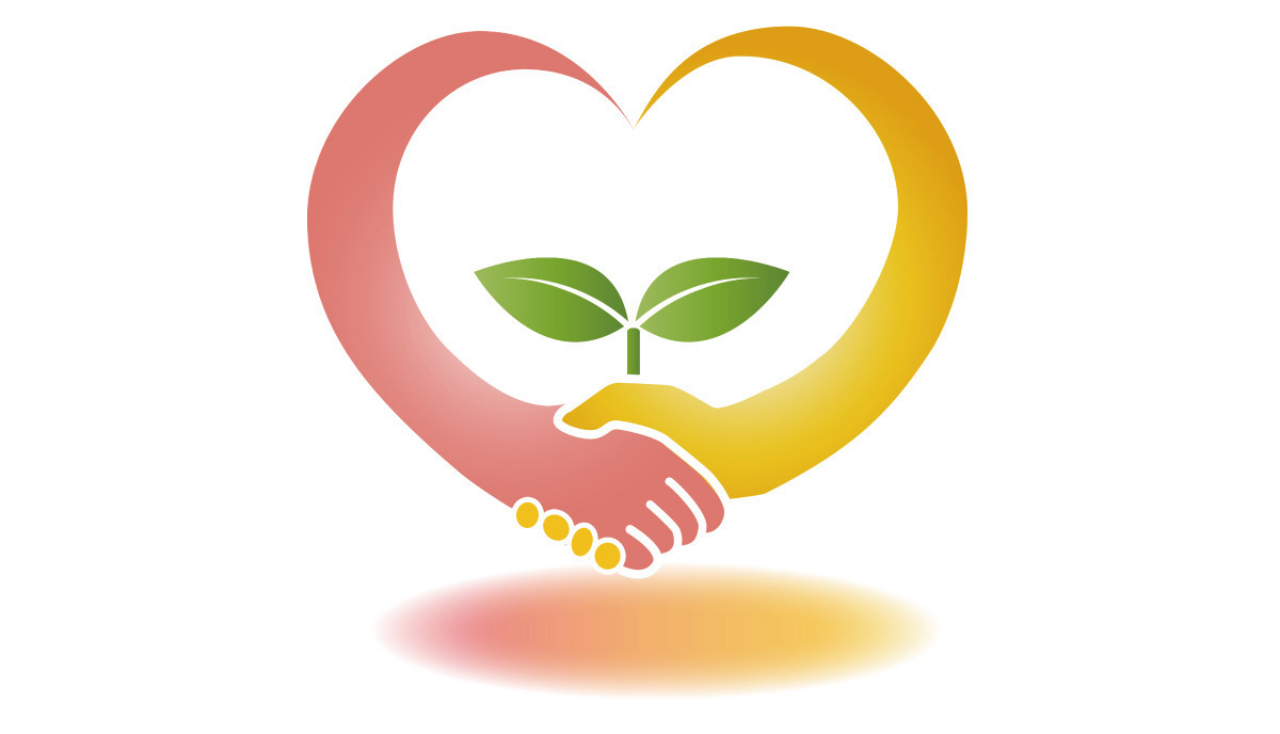

--- FILE ---
content_type: application/javascript
request_url: https://cdn.job-medley.com/web/assets/ec5efc3dd88d4a46/_next/static/chunks/app/%5B...slug%5D/page-da046cf670b86fe4.js
body_size: 85080
content:
!function(){try{var e="undefined"!=typeof window?window:"undefined"!=typeof global?global:"undefined"!=typeof self?self:{},t=(new e.Error).stack;t&&(e._sentryDebugIds=e._sentryDebugIds||{},e._sentryDebugIds[t]="0c67074a-1be0-4bbe-845b-a66ec8e95abc",e._sentryDebugIdIdentifier="sentry-dbid-0c67074a-1be0-4bbe-845b-a66ec8e95abc")}catch(e){}}(),(self.webpackChunk_N_E=self.webpackChunk_N_E||[]).push([[3048],{1564:(e,t,r)=>{"use strict";r.d(t,{DailySchedule:()=>m});var a=r(52543),i=r(73672),s=r(12791),l=r(64384),n=r(98612),o=r(26039),d=r(62965),c=r(38047);let p=e=>{let{tasks:t}=e,[r,i]=(0,s.useState)(!1);return(0,a.jsx)(n.ContentsWrapper,{asChild:!0,border:"responsive",rounded:"desktop",padding:"mix",title:"1日の流れ",className:"grid gap-y-6",expandable:!0,isExpanded:r,onExpand:()=>i(!r),expandMobileOnly:!(t.length>3),children:(0,a.jsx)("section",{children:(0,a.jsx)("div",{className:"grid gap-y-6",children:t.map(e=>(0,a.jsxs)("section",{className:(0,d.cn)("group relative grid grid-cols-[1fr_50%] gap-x-4 gap-y-2 pl-6 md:grid-cols-[1fr_61%] md:pl-7",{"nth-[n+4]:hidden":!r&&t.length>3}),children:[(0,a.jsxs)(o.D,{level:"h3",className:(0,d.cn)("flex flex-col gap-2 md:row-span-2",{"max-md:col-span-2":!e.image}),children:[e.time&&(0,a.jsx)("time",{className:"text-jm-xl font-bold",children:(0,c.Yq)(e.time,"HH:mm")}),(0,a.jsx)("span",{className:(0,d.cn)("text-jm-xs",{"max-md:line-clamp-3":!r}),children:e.title})]}),e.image&&(0,a.jsx)("figure",{children:(0,a.jsx)(l.default,{className:"aspect-5/3 size-full rounded-jm-lg object-cover md:aspect-397/223",src:e.image.src,alt:e.image.alt,width:e.image.width||void 0,height:e.image.height||void 0})}),(0,a.jsx)("div",{className:(0,d.cn)("max-md:col-span-2 md:col-start-2",{"md:row-start-1":!e.image}),children:(0,a.jsx)("p",{className:(0,d.cn)("text-jm-sm whitespace-pre-wrap",{"max-md:line-clamp-2":!r}),children:e.detail})}),(0,a.jsx)("div",{className:"absolute top-0 -bottom-6 left-[5px] w-px border border-jm-grey-disabled group-last:hidden"}),(0,a.jsx)("div",{className:"absolute top-0 left-0 aspect-square w-3 rounded-jm-full bg-jm-grey-border"})]},e.id))})})})},m=e=>{let{jobCategoryCode:t,jobOfferId:r}=e,{data:s,isError:l}=(0,i.mV)(t,r);if(!s||l)return null;let{dailyScheduleDetails:n}=s,o=null==n?void 0:n.map(e=>({id:e.id,time:e.time,title:e.title,image:e.dailyScheduleDetailImage?{src:e.dailyScheduleDetailImage.imageUrl||"",alt:"",width:e.dailyScheduleDetailImage.width,height:e.dailyScheduleDetailImage.height}:void 0,detail:e.description}));return o&&0!==o.length?(0,a.jsx)(p,{tasks:o}):null}},2735:(e,t,r)=>{"use strict";r.d(t,{SameFeatureJobOffers:()=>c});var a=r(52543),i=r(12791),s=r(72698),l=r(98612),n=r(34464),o=r(91108),d=r(27170);let c=e=>{let{jobOffers:t,predictRequestId:r,trafficSource:c}=e,{sameFeatureJobOffers:p}=(0,d.UD)(),m=(null==p?void 0:p.jobOffers)||t||[],h=(null==p?void 0:p.predictRequestId)||r||"",u=(null==p?void 0:p.trafficSource)||c||"";if(0===m.length)return null;let g=[];return m.forEach(e=>{let{id:t,updatedAt:r,status:a,customerImage:i,jobOfferCardTitle:s,agentNumber:l,jobOfferCardSalaryList:n,jobContent:d,appealTitle:c,requiredText:p,jobCategory:m,facility:b,isSpeedReplyTag:f,isApprovedExclusiveJobOfferTag:x,isFacilityWorkEnvironmentTag:j,isStaffVoiceTag:y,isDailyScheduleTag:v,isRecruiterMessageTag:C,features:T}=e,A={jobOfferId:t,jobOfferUpdatedAt:r,jobOfferStatus:a,customerImage:i,jobOfferCardTitle:s,isAgent:1===l,jobOfferCardSalaryList:n,jobContent:d,appealTitle:c,requiredText:p,jobCategory:m,facility:b,isSpeedReplyTag:f,isApprovedExclusiveJobOfferTag:x,isFacilityWorkEnvironmentTag:j,isStaffVoiceTag:y,isDailyScheduleTag:v,isRecruiterMessageTag:C,isUnpublished:!1,features:T,href:"".concat(o.C.JOB_OFFER_DETAIL.PATH(e.jobCategory.code,e.id),"?ref_page=job_offer_detail&ref_target=same_feature&predict_request_id=").concat(h,"&traffic_source=").concat(u),forceMobileView:!0,isTransitionApplicationDisplayable:!1,isOneClickApplicationDisplayable:!1,predictRequestId:null!=h?h:void 0,trafficSource:null!=u?u:void 0,employmentType:e.jobOfferSalary.employmentType};g.push(A)}),(0,a.jsx)(l.ContentsWrapper,{border:"responsive",rounded:"desktop",title:"近くの似ている求人",sceneName:n.u.JOB_OFFER_DETAIL_SAME_FEATURE,children:(0,a.jsx)("div",{className:"mt-4 grid grid-cols-1 gap-4 md:gap-6 lg:grid-cols-2",children:g.map((e,t)=>(0,i.createElement)(s.JobOfferCard,{...e,key:t,bytePlusItemOffset:t+1,isBytePlusWatchItem:!0}))})})}},3620:(e,t,r)=>{"use strict";r.d(t,{PrefectureDialogContent:()=>p});var a=r(52543),i=r(73672),s=r(97590),l=r(26039),n=r(40209),o=r(72994);let d=e=>{let{searchList:t}=e,r=(0,n.useUrlParams)();return(0,a.jsx)("div",{className:"grid grid-cols-1 gap-x-4 gap-y-8 pb-6 md:grid-cols-4 lg:grid-cols-7",children:t.regions.map(e=>{let t=e.prefectures.slice().sort((e,t)=>e.sort-t.sort).map(e=>({href:(0,o.sZ)({...r,cityIds:[],stationIds:[],lineIds:[],designatedCityIds:[],prefectureId:e.id}),label:e.name}));return(0,a.jsxs)("div",{className:"grid grid-rows-[auto_1fr] gap-y-2",children:[(0,a.jsx)(l.D,{level:"h3",variant:"h4",children:e.name}),(0,a.jsx)(s.ButtonList,{variant:"noneMargin",list:t})]},e.id)})})};var c=r(25335);let p=()=>{let{prefectureSearchListQueryParams:e}=(0,c.U)(),{data:t}=(0,i.jy)(e);return t?(0,a.jsx)(d,{searchList:t}):null}},3644:(e,t,r)=>{"use strict";r.d(t,{OtherUserVoicesContainer:()=>c});var a=r(52543),i=r(66904),s=r(99351),l=r(97590),n=r(98612),o=r(91108);let d=e=>{let{jobCategoryGroups:t}=e;return(0,a.jsx)(n.ContentsWrapper,{className:"grid gap-y-4",title:"他の職種の転職体験談",headingStyle:"h3",padding:"narrow",asChild:!0,children:(0,a.jsx)("section",{children:(0,a.jsx)(s.Accordion,{children:t.map(e=>(0,a.jsxs)(s.AccordionItem,{value:"item-".concat(e.id),children:[(0,a.jsx)(s.AccordionTrigger,{gap:!1,children:e.name}),(0,a.jsx)(s.AccordionContent,{children:(0,a.jsx)(l.ButtonList,{variant:"noneMargin",list:e.jobCategories.map(e=>({...e,label:e.name,id:e.id,href:o.C.USER_VOICE_JOB_CATEGORY.PATH(e.code)}))})})]},e.id))})})})},c=()=>{let{data:e,isError:t}=(0,i.b1)();return!e||t?null:(0,a.jsx)(d,{jobCategoryGroups:e.jobCategoryGroups})}},7085:(e,t,r)=>{"use strict";r.d(t,{TopBanner:()=>m});var a=r(52543),i=r(73672),s=r(40880),l=r(29945),n=r(91108),o=r(42508),d=r(62965),c=r(40209),p=r(43923);let m=e=>{let{jobCategoryCode:t}=e,{data:r}=(0,s.nk)(),m=(0,c.useUrlParams)(),h=!!r&&null!==r.member.id,{data:u}=(0,i.f5)(t),g=!!(null==u?void 0:u.speedReplyJobOfferBanner),b="(max-width: ".concat(o.sizeMappingSP[1].viewportSize[0],"px)"),f="(min-width: ".concat(o.sizeMappingPC[1].viewportSize[0],"px)"),x=e=>({href:n.C.SEARCH_RESULT_DYNAMIC_QUESTION.PATH(t),alt:"質問に答えて適切な条件を提案",className:"gtm-question-search-banner",srcSets:[{src:h?"banner/banner-question-search-member-sp.png":"banner/banner-question-search-not-member-sp.png",type:"image/png",media:b},{src:e?h?"banner/banner-question-search-member-sp.png":"banner/banner-question-search-not-member-sp.png":h?"banner/banner-question-search-member-pc.png":"banner/banner-question-search-not-member-pc.png",type:"image/png",media:f}]}),j=[],y=(()=>{let e=0;return h?(e++,g&&e++):(e++,e++),e})(),v=e=>0!==e||(0!==e||1!==y)&&0===e&&!!(y>=2);if(h){let e;j.push(x(v(j.length))),g&&j.push((e=v(j.length),{href:n.C.SEARCH_RESULT_DYNAMIC_SPECIAL.PATH(t,t+"_speed_reply")+(0,p.dv)(m),alt:"スピード返信特集!",srcSets:[{src:"banner/banner-speed-sp.png",type:"image/png",media:b},{src:e?"banner/banner-speed-sp.png":"banner/banner-speed-pc.png",type:"image/png",media:f}]}))}else{let e;j.push((e=v(j.length),{href:n.C.SIGN_UP.PATH()+"?ref_page=register_bn_e",alt:"もらえるスカウトで内定率1.7倍!!",srcSets:[{src:"banner/banner-scout-sp.png",type:"image/png",media:b},{src:e?"banner/banner-scout-sp.png":"banner/banner-scout-pc.png",type:"image/png",media:f}]})),j.push(x(v(j.length)))}return(0,a.jsx)("div",{className:"flex flex-col gap-4",children:(0,a.jsx)(l.F,{className:(0,d.cn)("max-lg:px-4"),rounded:!0,banners:j})})}},7505:(e,t,r)=>{"use strict";r.d(t,{Gallery:()=>x});var a=r(52543),i=r(12791),s=r(73672),l=r(64384),n=r(98612),o=r(29231),d=r(46657),c=r(32640),p=r(62965);let m=o.bL,h=i.forwardRef((e,t)=>{let{children:r,...i}=e;return(0,a.jsx)(o.l9,{ref:t,className:"flex h-[86px] max-w-[213px] cursor-pointer items-center justify-center overflow-hidden rounded-jm-lg bg-jm-offwhite focus:outline-hidden focus-visible:overflow-hidden focus-visible:ring-2 focus-visible:ring-jm-brown focus-visible:ring-offset-2 disabled:pointer-events-none md:h-[120px]",...i,children:r})});h.displayName=o.l9.displayName;let u=o.ZL,g=i.forwardRef((e,t)=>{let{className:r,...i}=e;return(0,a.jsx)(o.hJ,{ref:t,className:(0,p.cn)("fixed inset-0 z-50 bg-jm-grey opacity-90 data-[state=closed]:animate-out data-[state=closed]:fade-out-0 data-[state=open]:animate-in data-[state=open]:fade-in-0","gtm-modal-overlay",r),...i})});g.displayName=o.hJ.displayName;let b=i.forwardRef((e,t)=>{let{className:r,startIndex:s=0,children:n,items:m,gtmModalId:h,headingLevel:b,...f}=e,x=i.useRef(null),j=e=>{let{image:t,index:r}=e,i=(0,d.VP)();return(0,a.jsx)(d.A7,{"aria-hidden":r!==i,className:(0,p.cn)({"invisible transition-all delay-500":r!==i}),children:(0,a.jsx)(l.default,{src:t.image.src,alt:t.image.alt,fill:!0,unoptimized:!0,className:"max-w-full shrink-0 overflow-hidden object-contain object-center min-[720px]:!static min-[720px]:h-[initial]! min-[720px]:w-[initial]! min-[720px]:object-cover"})})};return(0,a.jsxs)(u,{children:[(0,a.jsx)(g,{}),(0,a.jsx)("div",{className:(0,p.cn)("fixed inset-0 z-50","js-modal__frame"),"data-gtm-modal-id":h,children:(0,a.jsxs)(o.UC,{ref:t,className:(0,p.cn)("fixed top-1/2 left-1/2 z-50 grid size-full max-w-5xl -translate-x-1/2 -translate-y-1/2 items-center gap-4 duration-200","data-[state=closed]:animate-out data-[state=closed]:fade-out-0 data-[state=closed]:zoom-out-95","data-[state=open]:animate-in data-[state=open]:fade-in-0 data-[state=open]:zoom-in-95",r),onOpenAutoFocus:e=>{var t;e.preventDefault(),null==(t=x.current)||t.focus()},"aria-modal":"true",...f,children:[(0,a.jsx)(o.L3,{tabIndex:-1,className:"sr-only",ref:x,children:"スライドギャラリー"}),(0,a.jsxs)(d.FN,{opts:{startIndex:s},children:[(0,a.jsx)(d.Wk,{children:m.map((e,t)=>(0,a.jsx)(j,{image:e,index:t},t))}),(0,a.jsxs)(d.gd,{children:[(0,a.jsx)(()=>{var e;let t=(0,d.VP)();return(0,a.jsx)(d.Qd,{children:(0,a.jsx)("p",{className:"text-jm-sm",children:null==(e=m[t])?void 0:e.text})})},{}),(0,a.jsx)(d.Q8,{}),(0,a.jsx)(d.Oj,{})]}),(0,a.jsxs)("div",{className:"fixed top-5 right-5 grid grid-cols-[repeat(2,auto)] place-items-center gap-x-2 md:absolute md:top-6.5 md:right-6.5",children:[(0,a.jsx)(d.As,{className:"static"}),(0,a.jsx)(o.bm,{className:(0,p.cn)("grid size-8 place-items-center rounded-jm-full bg-jm-link ring-offset-jm-white focus:outline-hidden focus-visible:ring-2 focus-visible:ring-jm-brown focus-visible:ring-offset-2 disabled:pointer-events-none","js-modal__closer"),children:(0,a.jsx)(c.CloseIcon,{width:"10",height:"10","aria-label":"閉じる"})})]})]})]})})]})});b.displayName=o.UC.displayName;var f=r(98191);let x=e=>{let{jobCategoryCode:t,jobOfferId:r}=e,{data:o,isError:d}=(0,s.mV)(t,r),c=(0,i.useId)(),[u,g]=(0,i.useState)(0),[x,j]=(0,i.useState)(!1),y=(0,i.useRef)(null),v="写真";if(!o||d)return null;let{customerImages:C}=o;if(!C)return null;let T=C.map(e=>({image:{src:e.imageUrl||"",alt:e.imageAltName||""},text:e.caption||""})),A=x?T:T.slice(0,6);return T.length>0&&(0,a.jsxs)(n.ContentsWrapper,{className:"grid items-start gap-y-4",border:"responsive",rounded:"desktop",title:v,children:[(0,a.jsxs)(m,{onOpenChange:e=>{e||setTimeout(()=>{var e;null==(e=y.current)||e.focus()},10)},children:[(0,a.jsx)("div",{className:"inline-grid grid-cols-2 gap-4 md:grid-cols-3",id:c,children:A.map((e,t)=>(0,a.jsx)(h,{onClick:e=>{g(t),y.current=e.currentTarget},children:(0,a.jsx)(l.default,{src:e.image.src,width:"213",height:"120",alt:"".concat(v).concat(t+1,"を拡大表示"),unoptimized:!0,className:(0,p.cn)("w-full","c-offers-gallery__image"),"data-gtm-target-element":"photo_in_gallery"})},t))}),(0,a.jsx)(b,{startIndex:u,items:T,gtmModalId:"image-gallery",headingLevel:"h2"})]}),T.length>6&&(0,a.jsx)(f.Y,{"aria-controls":c,"aria-expanded":x,size:"base",className:"ml-auto font-semibold",onClick:()=>j(!x),asChild:!0,children:(0,a.jsxs)("button",{type:"button",children:[(0,a.jsx)("span",{className:"sr-only",children:"".concat(v,"を")}),x?"閉じる":"もっと見る"]})})]})}},8144:(e,t,r)=>{"use strict";r.d(t,{NeighborJobOffers:()=>h});var a=r(52543),i=r(73672),s=r(57401),l=r(61951),n=r(88049),o=r(98612),d=r(91108);let c=e=>{let{jobCategoryCode:t,jobOfferId:r,jobOffers:c,predictRequestId:p,trafficSource:m,sceneName:h}=e,{data:u,isError:g}=(0,i.mV)(t,r);if(!u||g)return null;let{jobCategory:b,facility:f}=u,x=[];return c.forEach(e=>{let t={jobOffer:e,href:"".concat(d.C.JOB_OFFER_DETAIL.PATH(e.jobCategory.code,e.id),"?ref_page=job_offer_detail&ref_target=nearest&predict_request_id=").concat(p,"&traffic_source=").concat(m),predictRequestId:p||"",trafficSource:m};x.push(t)}),(0,a.jsx)(o.ContentsWrapper,{title:"場所が近い".concat(b.name,"求人"),headingStyle:"h3",padding:"narrow",className:"grid gap-y-4 md:max-w-[280px]",asChild:!0,sceneName:h,children:(0,a.jsxs)("section",{children:[(0,a.jsx)("ul",{className:"list-none border-t border-jm-grey-border",children:x.map((e,t)=>(0,a.jsx)("li",{className:"border-b border-jm-grey-border text-jm-base",children:(0,a.jsx)(l.n,{href:e.href,jobOffer:e.jobOffer,isBytePlusWatchItem:!0,trafficSource:e.trafficSource,predictRequestId:e.predictRequestId,bytePlusItemOffset:t+1})},t))}),(0,a.jsx)(n.Button,{asChild:!0,variant:"offWhite",size:"lg",children:(0,a.jsx)(s.A,{href:"".concat(d.C.JOB_OFFER_SEARCH_ON_MAP.PATH(b.code),"?lat=").concat(f.lat,"&lon=").concat(f.lon),children:"求人をもっと見る"})})]})})};var p=r(34464),m=r(27170);let h=e=>{let{jobCategoryCode:t,jobOfferId:r}=e,{neighborJobOffers:i}=(0,m.UD)();return(0,a.jsxs)("div",{children:[(0,a.jsx)("div",{className:"hidden md:block",children:(null==i?void 0:i.jobOffers)&&(null==i?void 0:i.jobOffers.length)>0&&(0,a.jsx)(c,{jobCategoryCode:t,jobOfferId:r,jobOffers:(null==i?void 0:i.jobOffers)||[],predictRequestId:(null==i?void 0:i.predictRequestId)||"",trafficSource:(null==i?void 0:i.trafficSource)||"",sceneName:p.u.JOB_OFFER_DETAIL_NEAREST})}),(0,a.jsx)("div",{className:"md:hidden",children:(null==i?void 0:i.jobOffers)&&(null==i?void 0:i.jobOffers.length)>0&&(0,a.jsx)(c,{jobCategoryCode:t,jobOfferId:r,jobOffers:(null==i?void 0:i.jobOffers)||[],predictRequestId:(null==i?void 0:i.predictRequestId)||"",trafficSource:(null==i?void 0:i.trafficSource)||"",sceneName:p.u.JOB_OFFER_DETAIL_NEAREST})})]})}},9278:(e,t,r)=>{Promise.resolve().then(r.bind(r,26418)),Promise.resolve().then(r.bind(r,88199)),Promise.resolve().then(r.bind(r,17948)),Promise.resolve().then(r.bind(r,68493)),Promise.resolve().then(r.bind(r,67239)),Promise.resolve().then(r.bind(r,68837)),Promise.resolve().then(r.bind(r,8672)),Promise.resolve().then(r.bind(r,49807)),Promise.resolve().then(r.bind(r,26153)),Promise.resolve().then(r.bind(r,51651)),Promise.resolve().then(r.bind(r,56023)),Promise.resolve().then(r.bind(r,91735)),Promise.resolve().then(r.bind(r,43443)),Promise.resolve().then(r.t.bind(r,9106,23)),Promise.resolve().then(r.bind(r,64384)),Promise.resolve().then(r.bind(r,81653)),Promise.resolve().then(r.bind(r,9082)),Promise.resolve().then(r.bind(r,25780)),Promise.resolve().then(r.bind(r,47222)),Promise.resolve().then(r.bind(r,66249)),Promise.resolve().then(r.bind(r,58687)),Promise.resolve().then(r.bind(r,93322)),Promise.resolve().then(r.bind(r,66033)),Promise.resolve().then(r.bind(r,72698)),Promise.resolve().then(r.bind(r,78753)),Promise.resolve().then(r.bind(r,30627)),Promise.resolve().then(r.bind(r,95726)),Promise.resolve().then(r.bind(r,10741)),Promise.resolve().then(r.bind(r,21703)),Promise.resolve().then(r.bind(r,13907)),Promise.resolve().then(r.bind(r,22461)),Promise.resolve().then(r.bind(r,28636)),Promise.resolve().then(r.bind(r,73337)),Promise.resolve().then(r.bind(r,23691)),Promise.resolve().then(r.bind(r,30788)),Promise.resolve().then(r.bind(r,27770)),Promise.resolve().then(r.bind(r,37748)),Promise.resolve().then(r.bind(r,24684)),Promise.resolve().then(r.bind(r,89702)),Promise.resolve().then(r.bind(r,22820)),Promise.resolve().then(r.bind(r,3620)),Promise.resolve().then(r.bind(r,48636)),Promise.resolve().then(r.bind(r,87545)),Promise.resolve().then(r.bind(r,91969)),Promise.resolve().then(r.bind(r,31320)),Promise.resolve().then(r.bind(r,3543)),Promise.resolve().then(r.bind(r,3145)),Promise.resolve().then(r.bind(r,16565)),Promise.resolve().then(r.bind(r,67644)),Promise.resolve().then(r.bind(r,4e4)),Promise.resolve().then(r.bind(r,91707)),Promise.resolve().then(r.bind(r,23647)),Promise.resolve().then(r.bind(r,41516)),Promise.resolve().then(r.bind(r,98471)),Promise.resolve().then(r.bind(r,34330)),Promise.resolve().then(r.bind(r,14355)),Promise.resolve().then(r.bind(r,92287)),Promise.resolve().then(r.bind(r,5984)),Promise.resolve().then(r.bind(r,76478)),Promise.resolve().then(r.bind(r,51808)),Promise.resolve().then(r.bind(r,52496)),Promise.resolve().then(r.bind(r,71681)),Promise.resolve().then(r.bind(r,40106)),Promise.resolve().then(r.bind(r,94589)),Promise.resolve().then(r.bind(r,48509)),Promise.resolve().then(r.bind(r,3574)),Promise.resolve().then(r.bind(r,18212)),Promise.resolve().then(r.bind(r,38253)),Promise.resolve().then(r.bind(r,93565)),Promise.resolve().then(r.bind(r,82987)),Promise.resolve().then(r.bind(r,43264)),Promise.resolve().then(r.bind(r,64552)),Promise.resolve().then(r.bind(r,33008)),Promise.resolve().then(r.bind(r,58853)),Promise.resolve().then(r.bind(r,33893)),Promise.resolve().then(r.bind(r,36680)),Promise.resolve().then(r.bind(r,46469)),Promise.resolve().then(r.bind(r,3644)),Promise.resolve().then(r.bind(r,31095)),Promise.resolve().then(r.bind(r,33531)),Promise.resolve().then(r.bind(r,74923)),Promise.resolve().then(r.bind(r,88049)),Promise.resolve().then(r.bind(r,98612)),Promise.resolve().then(r.bind(r,58561)),Promise.resolve().then(r.bind(r,35887)),Promise.resolve().then(r.bind(r,51207)),Promise.resolve().then(r.bind(r,21983)),Promise.resolve().then(r.bind(r,42508)),Promise.resolve().then(r.bind(r,7151)),Promise.resolve().then(r.bind(r,6270)),Promise.resolve().then(r.bind(r,18171)),Promise.resolve().then(r.bind(r,40209)),Promise.resolve().then(r.bind(r,72001)),Promise.resolve().then(r.bind(r,90219)),Promise.resolve().then(r.bind(r,57879)),Promise.resolve().then(r.bind(r,7085)),Promise.resolve().then(r.bind(r,84440)),Promise.resolve().then(r.bind(r,48910)),Promise.resolve().then(r.bind(r,45072)),Promise.resolve().then(r.bind(r,96082)),Promise.resolve().then(r.bind(r,77318)),Promise.resolve().then(r.bind(r,91084)),Promise.resolve().then(r.bind(r,20023)),Promise.resolve().then(r.bind(r,50159)),Promise.resolve().then(r.bind(r,98535)),Promise.resolve().then(r.bind(r,1564)),Promise.resolve().then(r.bind(r,58961)),Promise.resolve().then(r.bind(r,7505)),Promise.resolve().then(r.bind(r,79864)),Promise.resolve().then(r.bind(r,27170)),Promise.resolve().then(r.bind(r,18137)),Promise.resolve().then(r.bind(r,76833)),Promise.resolve().then(r.bind(r,8144)),Promise.resolve().then(r.bind(r,50428)),Promise.resolve().then(r.bind(r,25819)),Promise.resolve().then(r.bind(r,56968)),Promise.resolve().then(r.bind(r,31059)),Promise.resolve().then(r.bind(r,98389)),Promise.resolve().then(r.bind(r,19301)),Promise.resolve().then(r.bind(r,59385)),Promise.resolve().then(r.bind(r,2735)),Promise.resolve().then(r.bind(r,61330)),Promise.resolve().then(r.bind(r,68727)),Promise.resolve().then(r.bind(r,46035)),Promise.resolve().then(r.bind(r,89297)),Promise.resolve().then(r.bind(r,81801)),Promise.resolve().then(r.bind(r,13999)),Promise.resolve().then(r.bind(r,59201)),Promise.resolve().then(r.bind(r,33777)),Promise.resolve().then(r.bind(r,96974))},13999:(e,t,r)=>{"use strict";r.d(t,{WorkEnvironment:()=>n});var a=r(52543),i=r(73672),s=r(40880),l=r(3343);let n=e=>{let{jobCategoryCode:t,jobOfferId:r}=e,{data:n}=(0,s.nk)(),o=!!n&&null!==n.member.id,{data:d,isError:c}=(0,i.mV)(t,r);if(!d||c)return null;let{facilityWorkEnvironments:p}=d;return p?(0,a.jsx)(l.X,{isLogin:o,facilityWorkEnvironments:p}):null}},18137:(e,t,r)=>{"use strict";r.d(t,{KeyVisual:()=>N});var a=r(52543),i=r(73672),s=r(59455),l=r(38047),n=r(69007),o=r(40880),d=r(64384),c=r(57401),p=r(93678),m=r(30627),h=r(5095),u=r(88049),g=r(46657),b=r(98612),f=r(26039),x=r(28570),j=r(91108),y=r(69913),v=r(62965);let C=e=>{let{isClosedJobOfferDisplayable:t,jobOfferDetail:r,images:i,isNew:s,href:n,isAgent:C,facilityName:T,jobTitle:A,employmentTypes:N,jobOfferSalaries:_,dateTime:I}=e,O=e=>{let{image:t,index:r}=e,i=(0,g.VP)();return(0,a.jsx)(g.A7,{"aria-hidden":r!==i,className:(0,v.cn)("md:h-[388px]",{"invisible transition-all delay-500":r!==i}),children:(0,a.jsx)(d.default,{src:t.imageUrl,alt:t.alt||"",fill:!0,priority:!0,unoptimized:!0,className:"max-w-full shrink-0 overflow-hidden object-contain object-center min-[720px]:!static min-[720px]:h-[initial]! min-[720px]:w-[initial]! min-[720px]:object-cover"})})},{data:S}=(0,o.nk)(),P=!!S&&null!==S.member.id,w=i.some(e=>e.caption);return(0,a.jsx)(b.ContentsWrapper,{rounded:"desktop",border:"responsive",className:"border-b-0 p-0 md:p-6",children:(0,a.jsxs)("div",{className:"flex flex-col-reverse gap-2 md:flex-row-reverse md:gap-4",children:[(0,a.jsxs)("div",{className:"flex flex-col justify-start gap-4 px-4 md:w-67 md:shrink-0 md:justify-between md:p-0",children:[(0,a.jsxs)("div",{children:[(0,a.jsxs)(f.D,{level:"h1",variant:"h2",className:"mt-2 [&>span]:text-jm-sm",children:[T,(0,a.jsxs)("span",{children:["の",A,"求人（",N,"）"]})]}),(s||C)&&(0,a.jsxs)("div",{className:"mt-2 flex items-center gap-1",children:[s&&(0,a.jsx)(h.E,{children:"NEW"}),C&&(0,a.jsx)("p",{className:"text-jm-xs text-jm-brown",children:"ジョブメドレーエージェント求人"})]})]}),(0,a.jsxs)("div",{className:"flex flex-col items-center",children:[(0,a.jsxs)("div",{className:"flex w-full flex-col items-center transition-transform duration-300 has-data-balloon:mb-0 has-data-balloon:translate-y-0 md:mb-[33px] md:translate-y-[33px]",children:[!(t&&P)&&(0,a.jsx)("div",{className:"mt-2 w-full",children:t?(0,a.jsx)(u.Button,{variant:"important",size:"lg",className:"w-full text-jm-sm md:w-max md:max-w-full md:px-2.5",asChild:!0,children:(0,a.jsx)(c.A,{href:j.C.SIGN_UP.PATH()+"?cv_code=".concat(y.S.REGISTER_JINQ,"&desired_city_id=").concat(r.city.id,"&employment_type=").concat(r.jobOfferSalaries[0].employmentType,"&job_category_id=").concat(r.jobCategory.id,"&job_offer_id=").concat(r.jobOffer.id),children:"会員登録して募集再開通知を受け取る"})}):(0,a.jsx)(p.X,{className:"w-full",href:n,subText:(0,a.jsxs)(a.Fragment,{children:["最短1分！",(0,a.jsx)("br",{}),"すぐできます"]}),hasGtmTracking:!0})}),(0,a.jsx)(m.KeepFavoriteButton,{jobOfferId:r.jobOffer.id,size:"lg",className:"mt-2 flex w-full justify-center gap-1 py-4",hasMessage:!0,jobCategoryId:r.jobCategory.id,employmentType:r.jobOfferSalaries[0].employmentType})]}),_.map((e,t)=>(0,a.jsxs)(h.E,{variant:"outlineBrown",className:"mt-2 py-0 [&>span]:text-jm-sm [&>span]:break-all",children:[e.label,0!==e.salaryBottom&&e.salaryBottom&&(0,a.jsxs)(a.Fragment,{children:[(0,a.jsx)("span",{children:e.salaryBottom.toLocaleString()}),"円"]}),e.salaryBottom!==e.salaryTop&&(0,a.jsxs)(a.Fragment,{children:[" 〜 ",0!==e.salaryTop&&e.salaryTop&&(0,a.jsxs)(a.Fragment,{children:[(0,a.jsx)("span",{children:e.salaryTop.toLocaleString()}),"円"]})]})]},t)),(0,a.jsxs)("p",{className:"mt-2 space-x-1 text-jm-2xs",children:[(0,a.jsx)("span",{children:"最終更新日:"}),(0,a.jsx)("time",{dateTime:(0,l.Yq)(I,"YYYY-MM-DD"),children:(0,l.Yq)(I,"YYYY/MM/DD")})]})]})]}),i.length>0?(0,a.jsxs)(g.FN,{className:"w-full",headingLevel:"h2",children:[(0,a.jsx)(g.Wk,{children:i.map((e,t)=>(0,a.jsx)(O,{image:e,index:t},t))}),(w||i.length>1)&&(0,a.jsxs)(g.gd,{children:[w&&(0,a.jsx)(()=>{var e;let t=(0,g.VP)();return(0,a.jsx)(g.Qd,{children:null==(e=i[t])?void 0:e.caption})},{}),i.length>1?(0,a.jsx)(g.Q8,{}):null,i.length>1?(0,a.jsx)(g.Oj,{}):null]}),(0,a.jsx)(g.As,{})]}):(0,a.jsx)(x.F,{width:"100%",height:"100%",className:"md:rounded-jm-2xl"})]})})};var T=r(56825),A=r(74470);let N=e=>{let{jobCategoryCode:t,jobOfferId:r}=e,{data:o,isError:d}=(0,i.mV)(t,r),c=(0,T.R)(r);if(!o||d)return null;let{jobOffer:p,facility:m,jobCategory:h,customer:u,customerImages:g}=o,b=(0,A.AX)(o,"・"),f=s.LT.includes(p.status),x=(0,A.nV)(o),j=null==g?void 0:g.map(e=>({imageUrl:e.imageUrl||"",caption:e.caption||"",alt:e.imageAltName||""})),y=p.jobTitle?"".concat(p.jobTitle,"(").concat(h.name,")"):h.name;return(0,a.jsx)(C,{isClosedJobOfferDisplayable:f,jobOfferDetail:o,isNew:(0,l.EM)(new Date(p.updatedAt)),href:(0,n.B)(c,{ref_btn:"first_view"}),isAgent:u.isAgent,facilityName:m.decoratedName,jobTitle:y,employmentTypes:b,jobOfferSalaries:x,dateTime:p.updatedAt,images:j||[]})}},19088:(e,t,r)=>{"use strict";r.d(t,{k:()=>o});var a=r(52543),i=r(12791),s=r(57401),l=r(88049),n=r(62965);let o=e=>{let{labelText:t,selector:r=".disable-sticky-button",className:o}=e,d=(0,i.useRef)(null),[c,p]=(0,i.useState)([!0]);(0,i.useEffect)(()=>{var e;d.current=document.querySelectorAll(r);let t=Array.from(null==(e=d.current)?void 0:e.values()).map((e,t)=>{let r=new IntersectionObserver(e=>{e.forEach(e=>{p(r=>(r[t]=e.isIntersecting,[...r]))})});return r.observe(e),r});return()=>{t.forEach(e=>{e.disconnect()})}},[d,r]);let m=!c.some(e=>e);return(0,a.jsx)("div",{className:(0,n.cn)("fixed bottom-0 left-1/2 z-10 hidden w-full max-w-(--breakpoint-md) -translate-x-1/2",{block:m},o),children:(0,a.jsxs)("div",{className:"mx-auto grid max-w-(--breakpoint-md) grid-cols-1 gap-1 rounded-t-jm-lg border-t border-jm-grey-border bg-jm-white p-4 md:border-x",children:[t&&(0,a.jsx)("p",{className:"mb-2 text-center text-jm-xs font-semibold",children:t}),"buttonComponent"in e?e.buttonComponent:"href"in e?(0,a.jsx)(l.Button,{size:"lg",variant:"important",asChild:!0,className:e.buttonClassName,children:(0,a.jsx)(s.A,{href:e.href,className:(0,n.cn)("w-full",{"gtm-apply-button":e.hasGtmTracking}),children:e.buttonText})}):(0,a.jsx)(l.Button,{onClick:e.onClick,size:"lg",variant:"important",className:e.buttonClassName,children:e.buttonText})]})})}},19301:(e,t,r)=>{"use strict";r.d(t,{RelatedJobOfferLinksContainer:()=>c});var a=r(52543),i=r(87490),s=r(73672),l=r(97590),n=r(98612),o=r(91108);let d=e=>{let{jobCategoryCode:t,jobCategoryName:r,links:i}=e;if(!i)return null;let s=[];if(i.stations){let e=i.stations.map(e=>({href:o.C.SEARCH_RESULT_STATIC_STATION.PATH(t,e.stationGId)+"?ref_page=job_offer_detail&ref_target=related",label:"".concat(e.name,"駅の").concat(r,"求人")}));s.push(...e)}if(i.lines){let e=i.lines.map(e=>({href:o.C.SEARCH_RESULT_STATIC_LINE.PATH(t,e.id)+"?ref_page=job_offer_detail&ref_target=related",label:"".concat(e.name,"の").concat(r,"求人")}));s.push(...e)}if(i.cities){let e=i.cities.map(e=>({href:o.C.SEARCH_RESULT_STATIC_CITY.PATH(t,e.id)+"?ref_page=job_offer_detail&ref_target=related",label:"".concat(e.name,"の").concat(r,"求人")}));s.push(...e)}if(i.prefectures){let e=i.prefectures.map(e=>({href:o.C.SEARCH_RESULT_STATIC_PREFECTURE.PATH(t,e.id)+"?ref_page=job_offer_detail&ref_target=related",label:"".concat(e.name,"の").concat(r,"求人")}));s.push(...e)}return(0,a.jsx)(n.ContentsWrapper,{className:"md:max-w-[280px]",border:"responsive",rounded:"desktop",headingStyle:"h3",title:"関連する求人",children:(0,a.jsx)(l.ButtonList,{variant:"noneMargin",list:s,className:"mt-4"})})},c=e=>{let{jobCategoryCode:t,jobOfferId:r}=e,{data:l}=(0,i.e)({jobOfferId:r}),{data:n,isError:o}=(0,s.mV)(t,r);return n&&!o&&l?(0,a.jsx)(d,{links:l,jobCategoryCode:t,jobCategoryName:n.jobCategory.name}):null}},20023:(e,t,r)=>{"use strict";r.d(t,{StickyButton:()=>o});var a=r(52543),i=r(40880),s=r(19088),l=r(91108),n=r(60672);let o=()=>{let{data:e}=(0,i.nk)(),t=!!e&&null!==e.member.id,r=(0,n.s)(300);return!t&&r&&(0,a.jsx)(s.k,{href:"".concat(l.C.SIGN_UP.PATH(),"?ref=footer_registration_btn"),labelText:"スカウトをもらうにはこちら",buttonText:"無料会員登録をする",hasGtmTracking:!0})}},22820:(e,t,r)=>{"use strict";r.d(t,{LineStationDialogContent:()=>f});var a=r(52543),i=r(12791),s=r(73288),l=r(73672),n=r(40209),o=r(75232),d=r(99351),c=r(47211),p=r(26039),m=r(47931),h=r(72994);let u=e=>{var t,r;let{searchList:s,handleChangeConditions:l=()=>{},count:u}=e,g=(0,n.useUrlParams)(),b=u>0?g:{...g,stationIds:[]},[f,x]=(0,i.useState)(null!=(r=b.stationIds)?r:[]);if((0,i.useEffect)(()=>{l({stationIds:f})},[f,l]),null===s.relatedLinesWithStations||null===s.samePrefectureLinesWithStations)return null;let j=(e,t)=>{let r=Number(t.id);t.checked?x(e=>(0,m.A)([...e,r])):x(e=>e.filter(e=>e!==r))},y=e=>e.map(e=>({id:e.stationGId,label:e.name+"駅",href:(0,h.sZ)({...b,designatedCityIds:[],lineIds:[],cityIds:[],stationIds:[e.stationGId]})})),v=[null==(t=s.relatedLinesWithStations[0])?void 0:t.name].filter(e=>!!e);return(0,a.jsxs)("form",{onSubmit:e=>{e.preventDefault(),location.href=(0,h.sZ)({...b,designatedCityIds:[],lineIds:[],cityIds:[],stationIds:f})},className:"flex flex-col justify-between",children:[(0,a.jsxs)("div",{className:"grid grid-cols-1 gap-y-8 pb-4",children:[(0,a.jsxs)("section",{children:[(0,a.jsx)(p.D,{level:"h3",variant:"h4",className:"mb-2",children:"関連する駅・沿線"}),(0,a.jsx)(d.Accordion,{defaultValue:v,children:s.relatedLinesWithStations.map(e=>(0,a.jsxs)(d.AccordionItem,{value:e.name,className:"[&>[data-state=open]:focus-within]:overflow-visible",children:[(0,a.jsx)(d.AccordionTrigger,{headingLevel:"h4",gap:!1,children:e.name}),(0,a.jsx)(d.AccordionContent,{children:(0,a.jsx)(c.y,{onCheckedChange:j,value:f,list:y(e.stations),listItemClassName:"pb-0 md:border-y md:nth-[n+4]:-mt-px"})})]},e.id))})]}),(0,a.jsxs)("section",{children:[(0,a.jsx)(p.D,{level:"h3",variant:"h4",className:"mb-2",children:"同じ都道府県の駅・沿線"}),(0,a.jsx)(d.Accordion,{children:s.samePrefectureLinesWithStations.map(e=>(0,a.jsxs)(d.AccordionItem,{value:e.name,className:"[&>[data-state=open]:focus-within]:overflow-visible",children:[(0,a.jsx)(d.AccordionTrigger,{headingLevel:"h4",gap:!1,children:e.name}),(0,a.jsx)(d.AccordionContent,{children:(0,a.jsx)(c.y,{onCheckedChange:j,value:f,list:y(e.stations),listItemClassName:"pb-0 md:border-y md:nth-[n+4]:-mt-px"})})]},e.id))})]})]}),(0,a.jsx)(o.E,{count:u,countOfSelectedItems:f.length})]})};var g=r(10390),b=r(25335);let f=()=>{var e;let{prefectureId:t}=(0,n.useSearchCondition)(),{facilityCountQueryParams:r}=(0,g.K)(),{cityIds:o,...d}=r,[c,p]=(0,i.useState)({...d,...t?{prefectureId:t}:{}}),{data:m}=(0,s.uy)(c),{lineStationSearchListQueryParams:h}=(0,b.U)(),{data:f}=(0,l.yL)(h),x=(0,i.useRef)(0);"number"==typeof(null==m?void 0:m.count)&&(x.current=m.count);let j=(0,i.useCallback)(e=>{let{stationIds:t}=e;p(e=>{let{cityIds:r,...a}=e;return{...a,stationIds:t}})},[]);return f?(0,a.jsx)(u,{searchList:f,handleChangeConditions:j,count:null!=(e=null==m?void 0:m.count)?e:x.current}):null}},23691:(e,t,r)=>{"use strict";r.r(t),r.d(t,{FacilityContent:()=>N});var a=r(52543),i=r(73288),s=r(57401),l=r(16627),n=r(98612),o=r(26039),d=r(21983);let c=()=>(0,a.jsx)(n.ContentsWrapper,{border:"responsive",rounded:"desktop",className:"grid gap-y-6",asChild:!0,children:(0,a.jsxs)("section",{children:[(0,a.jsx)(o.D,{variant:"h2",level:"h2",children:"検索条件に該当する求人情報が見つかりませんでした。"}),(0,a.jsx)(d.Separator,{decorative:!1}),(0,a.jsx)(o.D,{variant:"h3",level:"h2",children:"下記、検索のヒントを参考に再度検索をお試しください。"}),(0,a.jsxs)("ol",{className:"list-decimal pl-5",children:[(0,a.jsx)("li",{children:"近隣市区町村などエリアを広げてみる！"}),(0,a.jsx)("li",{children:"条件を減らしてみる！"})]})]})});var p=r(10390),m=r(88049),h=r(12451),u=r(45917),g=r(82035),b=r(62965),f=r(20759),x=r(64384),j=r(28570),y=r(98191),v=r(85437),C=r(91108);let T=e=>{let{id:t,name:r,customerImage:i,access:l,features:n,jobOffers:d,prefecture:c,city:p,addressEtc:h,building:u,isFirstItem:g}=e,T=C.C.FACILITY_DETAIL.PATH(t);return(0,a.jsxs)("div",{className:(0,b.cn)("relative overflow-hidden rounded-jm-2xl border border-jm-grey-border bg-jm-white md:p-6","transition-jm hover:border-jm-link-hover has-[[data-focus]:focus-visible]:ring-2 has-[[data-focus]:focus-visible]:ring-jm-brown has-[[data-focus]:focus-visible]:outline-hidden"),children:[(0,a.jsxs)("div",{className:"relative grid grid-cols-1 md:grid-cols-[auto_1fr] md:items-start md:gap-4",children:[(0,a.jsxs)("div",{className:"order-2 p-4 md:p-0",children:[(0,a.jsx)(o.D,{level:"h3",variant:"none",children:(0,a.jsxs)(y.Y,{href:T,size:"lg",className:"font-semibold focus-visible:outline-0 md:text-jm-xl","data-focus":!0,children:[(0,a.jsx)("span",{className:"absolute -inset-x-6 -top-6 -bottom-4 z-10"}),r]})}),(0,a.jsx)("p",{className:"mt-2 text-jm-xs",children:((e,t,r,a)=>{let i="".concat(e.name).concat(t.name).concat(r);return a?"".concat(i," ").concat(a):i})(c,p,h,u)}),(0,a.jsx)("p",{className:"text-jm-xs",children:l}),(0,a.jsx)("p",{className:"mt-2 text-jm-xs",children:n.map(e=>e.name).join(" ")})]}),(0,a.jsx)("div",{className:"relative order-1 h-[194px] bg-jm-grey md:h-[158px] md:w-[280px]",children:(null==i?void 0:i.imageUrl)?(0,a.jsx)(x.default,{src:i.imageUrl,alt:r?"".concat(r,"の写真"):"",fill:!0,className:"object-cover md:rounded-jm-lg",unoptimized:!0,loading:g?"eager":"lazy"}):(0,a.jsx)(j.F,{width:"100%",height:"100%",className:"md:rounded-jm-lg"})})]}),(0,a.jsx)("div",{className:"px-4 pb-4 md:px-0 md:pt-4 md:pb-0",children:(0,a.jsx)(m.Button,{asChild:!0,variant:"link",size:"lg",className:"relative w-full",children:(0,a.jsxs)(s.A,{href:T,children:[(0,a.jsxs)("span",{className:"sr-only",children:[r,"の"]}),"施設の詳細を見る"]})})}),d.length>0&&(0,a.jsx)("ul",{className:"isolate mx-4 mb-4 border-t border-jm-grey-border md:mx-0 md:mt-4 md:mb-0",children:d.map((e,t)=>(0,a.jsx)("li",{className:"group border-b border-jm-grey-border",children:(0,a.jsxs)(y.Y,{href:C.C.JOB_OFFER_DETAIL.PATH(e.jobCategory.code,e.id),className:"grid grid-cols-[1fr_auto] py-4 decoration-1 underline-offset-4",children:[(0,a.jsxs)("div",{className:(0,b.cn)("flex flex-col whitespace-pre-wrap md:flex-row md:gap-1",{"md:items-start":e.jobOfferSalaries.length>1,"md:items-baseline":e.jobOfferSalaries.length<=1}),children:[(0,a.jsxs)("p",{className:"text-jm-base font-bold md:mt-0 md:leading-none",children:["".concat(e.jobTitle||e.jobCategory.name,"の求人"),e.isAgent&&"（ジョブメドレーエージェント求人）"]}),(0,a.jsx)("p",{className:"mt-1 text-jm-2xs text-jm-grey-stone500 decoration-jm-grey-stone500 group-hover:text-jm-link-hover md:mt-0",children:e.jobOfferSalaries.map(e=>(e=>{var t,r;let a="求人の詳細でご確認ください",i=null!=(r=null==(t=v.Ts.find(t=>t.id===e.employmentType))?void 0:t.label)?r:"",s=()=>{var t,r,i;return e.salaryTop===e.salaryBottom&&e.salaryTop&&e.salaryBottom?"".concat(null==(t=e.salaryTop)?void 0:t.toLocaleString(),"円"):e.salaryTop&&e.salaryBottom?"".concat(null==(r=e.salaryBottom)?void 0:r.toLocaleString(),"円 〜 ").concat(null==(i=e.salaryTop)?void 0:i.toLocaleString(),"円"):e.salaryBottom&&!e.salaryTop?"".concat(e.salaryBottom.toLocaleString(),"円 〜 "):e.salaryBottom||e.salaryTop?"":a};return"".concat(i,"：").concat(s()===a?"":1===e.salaryType?"時給":"月給"," ").concat(s())})(e)).join("\n")})]}),(0,a.jsx)(f.A,{"aria-hidden":!0,className:"transition-jm h-5 w-5 shrink-0 text-jm-link group-hover:text-jm-link-hover"})]})},t))})]})},A=e=>{let{facilities:t}=e;return(0,a.jsx)("div",{className:(0,b.cn)("grid gap-y-4 max-md:px-4 md:gap-y-6"),children:t.map((e,t)=>(0,a.jsx)(T,{...e,isFirstItem:0===t},t))})},N=()=>{var e;let t=(0,g.D)("#panel"),r=(0,l.useParams)(),d="string"==typeof r.slug?r.slug:r.slug.join("/"),{searchFacilitiesQueryParams:f}=(0,p.K)(),{data:x,isLoading:j,error:y}=(0,i.ft)(f);if(j)return(0,a.jsx)(h.R,{});if(y)throw Error("Failed to fetch search data");if(!x)return null;let v=x.facilities,C=Math.ceil(x.total/x.limit),T=x.page;return(null!=(e=null==v?void 0:v.length)?e:0)===0?(0,a.jsx)(c,{}):(0,a.jsxs)(a.Fragment,{children:[(0,a.jsx)(o.D,{level:"h2",className:"sr-only",children:"施設の一覧"}),(0,a.jsx)(A,{facilities:v}),(0,a.jsxs)(n.ContentsWrapper,{rounded:"desktop",padding:"mix",border:"responsive",className:"grid gap-y-6",children:[(0,a.jsx)(u.dK,{current:T,total:C,basePath:"/".concat(d,"/")}),(0,a.jsx)("div",{className:(0,b.cn)("grid grid-cols-1 gap-y-4 border-t-jm-grey-border",{"border-t pt-6":C>1}),children:(0,a.jsx)(m.Button,{size:"lg",variant:"offWhite",asChild:!0,children:(0,a.jsx)(s.A,{href:"#panel",onClick:t,children:"検索条件を変更する"})})})]}),v&&v.length>0&&(0,a.jsx)(a.Fragment,{})]})}},24684:(e,t,r)=>{"use strict";r.d(t,{JobCategoryDialogContent:()=>u});var a=r(52543),i=r(73672),s=r(12791),l=r(97590),n=r(88629),o=r(62965),d=r(40209),c=r(72994);let p=(e,t)=>{let r={0:{md:"md:grid-rows-none",lg:"lg:grid-rows-none"},1:{md:"md:grid-rows-1",lg:"lg:grid-rows-1"},2:{md:"md:grid-rows-2",lg:"lg:grid-rows-2"},3:{md:"md:grid-rows-3",lg:"lg:grid-rows-3"},4:{md:"md:grid-rows-4",lg:"lg:grid-rows-4"},5:{md:"md:grid-rows-5",lg:"lg:grid-rows-5"},6:{md:"md:grid-rows-6",lg:"lg:grid-rows-6"},7:{md:"md:grid-rows-7",lg:"lg:grid-rows-7"},8:{md:"md:grid-rows-8",lg:"lg:grid-rows-8"},9:{md:"md:grid-rows-9",lg:"lg:grid-rows-9"},10:{md:"md:grid-rows-10",lg:"lg:grid-rows-10"},11:{md:"md:grid-rows-11",lg:"lg:grid-rows-11"},12:{md:"md:grid-rows-12",lg:"lg:grid-rows-12"}},a=Math.ceil(e/t);return a<0?r[0]:a>12?r[12]:r[a]},m=e=>{let{searchList:t}=e,r=(0,d.useUrlParams)(),i=(0,s.useMemo)(()=>t.jobCategoryGroups.map(e=>({id:e.id,list:e.jobCategories.map(e=>({href:(0,c.sZ)({...r,jobCategoryCode:e.code}),label:e.name}))})),[t.jobCategoryGroups,r]),m=Math.max(...i.map(e=>e.list.length));return(0,a.jsx)("div",{className:"-mx-6 scroll-pt-18 overflow-x-hidden",children:(0,a.jsxs)(n.tU,{defaultValue:"1",children:[(0,a.jsx)(n.j7,{variant:"conbo",className:"sticky top-0 space-x-4 overflow-x-auto px-6 py-1 whitespace-nowrap",children:t.jobCategoryGroups.map(e=>(0,a.jsx)(n.Xi,{value:String(e.id),children:e.name},e.id))}),i.map(e=>{let{id:t,list:r}=e;return(0,a.jsx)(n.av,{value:String(t),className:"px-6 pb-6",children:(0,a.jsx)(l.ButtonList,{variant:"noneMargin",list:r,className:(0,o.cn)("md:grid md:grid-cols-3 md:gap-x-4 md:border-t-0 lg:grid-cols-4 md:[&>:nth-child(-n+3)]:border-t lg:[&>:nth-child(-n+4)]:border-t",p(m,3).md,p(m,4).lg)})},t)})]})})};var h=r(25335);let u=()=>{let{jobCategorySearchListQueryParams:e}=(0,h.U)(),{data:t}=(0,i.F1)(e);return t?(0,a.jsx)(m,{searchList:t}):null}},25335:(e,t,r)=>{"use strict";r.d(t,{U:()=>l});var a=r(77169),i=r(10390);let s=e=>{var t,r,a,i,s;let{jobCategoryCode:l,prefectureId:n,cityIds:o,designatedCityIds:d,lineIds:c,stationIds:p,employmentTypes:m,salaryHourlyBottom:h,salaryMonthlyBottom:u}=e;return{...l?{jobCategoryCode:l}:{},...n?{prefectureId:n}:{},...(null!=(t=null==o?void 0:o.length)?t:0)>0?{cityIds:o}:{},...(null!=(r=null==d?void 0:d.length)?r:0)>0?{designatedCityIds:d}:{},...(null!=(a=null==c?void 0:c.length)?a:0)>0?{lineIds:c}:{},...(null!=(i=null==p?void 0:p.length)?i:0)>0?{stationIds:p}:{},...(null!=(s=null==m?void 0:m.length)?s:0)>0?{employmentTypes:m}:{},...h?{salaryHourlyBottom:h}:{},...u?{salaryMonthlyBottom:u}:{},isFacilitySearch:!0}},l=()=>{var e;let{facilityCountQueryParams:t}=(0,i.K)(),r=(0,a.n)();return(e=>({prefectureSearchListQueryParams:(e=>{let{jobCategoryCode:t,employmentTypes:r,salaryHourlyBottom:a,salaryMonthlyBottom:i}=e;return s({jobCategoryCode:t,employmentTypes:r,salaryHourlyBottom:a,salaryMonthlyBottom:i})})(e),citySearchListQueryParams:(e=>{let{prefectureId:t,jobCategoryCode:r,employmentTypes:a,salaryHourlyBottom:i,salaryMonthlyBottom:l}=e;return{...s({jobCategoryCode:r,employmentTypes:a,salaryHourlyBottom:i,salaryMonthlyBottom:l}),prefectureId:t||0}})(e),lineStationSearchListQueryParams:(e=>{let{lineIds:t,stationIds:r,cityIds:a,jobCategoryCode:i,employmentTypes:l,salaryHourlyBottom:n,salaryMonthlyBottom:o,prefectureId:d}=e;return s({lineIds:t,stationIds:r,cityIds:a,jobCategoryCode:i,employmentTypes:l,salaryHourlyBottom:n,salaryMonthlyBottom:o,prefectureId:d})})(e),lineSearchListQueryParams:(e=>{let{prefectureId:t,jobCategoryCode:r,employmentTypes:a,salaryHourlyBottom:i,salaryMonthlyBottom:l}=e;return{...s({jobCategoryCode:r,employmentTypes:a,salaryHourlyBottom:i,salaryMonthlyBottom:l}),prefectureId:t||0}})(e),stationSearchListQueryParams:(e=>{let{lineIds:t,prefectureId:r,jobCategoryCode:a,employmentTypes:i,salaryHourlyBottom:l,salaryMonthlyBottom:n}=e;return{...s({prefectureId:r,jobCategoryCode:a,employmentTypes:i,salaryHourlyBottom:l,salaryMonthlyBottom:n}),lineId:(null==t?void 0:t[0])||0}})(e),jobCategorySearchListQueryParams:(e=>{let{jobCategoryCode:t,employmentTypes:r,salaryHourlyBottom:a,salaryMonthlyBottom:i}=e;return s({jobCategoryCode:t,employmentTypes:r,salaryHourlyBottom:a,salaryMonthlyBottom:i})})(e)}))({...t,...(null==r||null==(e=r.prefecture)?void 0:e.id)?{prefectureId:r.prefecture.id}:{}})}},25819:(e,t,r)=>{"use strict";r.d(t,{OfferDescription:()=>m});var a=r(52543),i=r(73672),s=r(98612),l=r(60319),n=r(98191),o=r(91108),d=r(48423),c=r(22759),p=r(74470);let m=e=>{let{jobCategoryCode:t,jobOfferId:r}=e,{data:m,isError:h}=(0,i.mV)(t,r);if(!m||h)return null;let{jobCategory:u,jobOffer:g,jobOfferAssumedAnnualSalaries:b,isApprovedExclusiveJobOfferTag:f}=m,x=(0,p.e_)(m);return(0,a.jsx)(s.ContentsWrapper,{className:"grid items-start gap-6",border:"responsive",rounded:"desktop",title:"募集内容",children:(0,a.jsx)(l.A,{data:[{title:"募集職種",description:(0,a.jsxs)("div",{className:"grid gap-y-2.5",children:[g.jobTitle?"".concat(g.jobTitle,"(").concat(u.name,")"):u.name,f&&(0,a.jsx)(d.r,{})]})},{title:"仕事内容",description:(0,a.jsxs)("div",{className:"grid gap-y-2.5",children:[(0,a.jsx)(c.R,{jobOfferDetail:m,featureCategoryCodes:["job_contents"]}),(0,a.jsx)("p",{className:"wrap-anywhere whitespace-break-spaces",children:g.jobContent})]})},{title:(0,a.jsxs)("span",{className:"md:break-keep",children:["診療科目・",(0,a.jsx)("wbr",{}),"サービス形態"]}),description:0!==(0,p.Bl)({jobOfferDetail:m,featureCategoryCodes:["job_offer_services","job_offer_medical_courses"]}).length?(0,a.jsx)(c.R,{jobOfferDetail:m,featureCategoryCodes:["job_offer_services","job_offer_medical_courses"]}):null},{title:"給与",description:(0,a.jsx)(()=>x.map((e,t)=>(0,a.jsxs)("div",{children:["【".concat(e.employmentTypeLabel,"】 "),e.salaryBottom||e.salaryTop?(0,a.jsxs)(a.Fragment,{children:[e.label,0!==e.salaryBottom&&e.salaryBottom&&e.salaryBottom.toLocaleString()+"円",e.salaryBottom!==e.salaryTop&&(0,a.jsxs)(a.Fragment,{children:["〜",0!==e.salaryTop&&e.salaryTop&&e.salaryTop.toLocaleString()+"円"]})]}):(0,a.jsx)(n.Y,{size:"sm",className:"font-bold",href:o.C.APPLICATION_FORM.PATH(g.id),children:"応募してお問い合わせください"})]},t)),{})},{title:"給与の備考",description:g.salaryEtc?(0,a.jsx)("div",{children:(0,a.jsx)("p",{className:"wrap-anywhere whitespace-break-spaces",children:g.salaryEtc})}):null},{title:"想定年収",description:b?(0,a.jsxs)("div",{children:[b.map((e,t)=>{let{assumedAnnualSalaryYearsOfServices:r,position:i,experience:s}=e;return(0,a.jsxs)("dl",{children:[(0,a.jsxs)("dt",{children:["【",i,"/",0===s?"未経験":"".concat(s,"年"),"】"]}),r.map((e,r)=>{let{salary:i,year:s}=e;return(0,a.jsxs)("dd",{children:["・入職",s,"年目 ",i,"万円"]},t+"_"+r)})]},t)}),(0,a.jsx)("p",{className:"mt-4",children:"※想定年収は1年間在籍した際に支給される金額の一例です。賞与の支給額や勤務時間などにより前後する可能性があります。"})]}):null},{title:"待遇",description:0!==(0,p.Bl)({jobOfferDetail:m,featureCategoryCodes:["treatment"]}).length||g.welfarePrograms?(0,a.jsxs)("div",{className:"grid gap-y-2.5",children:[(0,a.jsx)(c.R,{jobOfferDetail:m,featureCategoryCodes:["treatment"]}),(0,a.jsx)("div",{children:(0,a.jsx)("p",{className:"wrap-anywhere whitespace-break-spaces",children:g.welfarePrograms})})]}):null},{title:"教育体制・研修",description:0!==(0,p.Bl)({jobOfferDetail:m,featureCategoryCodes:["training"]}).length||g.training?(0,a.jsxs)("div",{className:"grid gap-y-2.5",children:[(0,a.jsx)(c.R,{jobOfferDetail:m,featureCategoryCodes:["training"]}),(0,a.jsx)("div",{children:(0,a.jsx)("p",{className:"wrap-anywhere whitespace-break-spaces",children:g.training})})]}):null},{title:"勤務時間",description:(0,a.jsxs)("div",{className:"grid gap-y-2.5",children:[(0,a.jsx)(c.R,{jobOfferDetail:m,featureCategoryCodes:["office_hours"]}),(0,a.jsx)("div",{children:(0,a.jsx)("p",{className:"wrap-anywhere whitespace-break-spaces",children:g.officeHoursConditions})})]})},{title:"休日",description:(0,a.jsxs)("div",{className:"grid gap-y-2.5",children:[(0,a.jsx)(c.R,{jobOfferDetail:m,featureCategoryCodes:["holiday"]}),(0,a.jsx)("div",{children:(0,a.jsx)("p",{className:"wrap-anywhere whitespace-break-spaces",children:g.holiday})})]})},{title:"長期休暇・特別休暇",description:g.specialHoliday?(0,a.jsx)("div",{className:"grid gap-y-2.5",children:(0,a.jsx)("div",{children:(0,a.jsx)("p",{className:"wrap-anywhere whitespace-break-spaces",children:g.specialHoliday})})}):null},{title:"応募要件",description:(0,a.jsxs)("div",{className:"grid gap-y-2.5",children:[(0,a.jsx)(c.R,{jobOfferDetail:m,featureCategoryCodes:["application_qualifications"]}),(0,a.jsx)("div",{children:(0,a.jsx)("p",{className:"wrap-anywhere whitespace-break-spaces",children:g.required})})]})},{title:"歓迎要件",description:g.preferred?(0,a.jsx)("div",{className:"grid gap-y-2.5",children:(0,a.jsx)("div",{children:(0,a.jsx)("p",{className:"wrap-anywhere whitespace-break-spaces",children:g.preferred})})}):null},{title:"選考プロセス",description:(0,a.jsx)("div",{className:"grid gap-y-2.5",children:(0,a.jsx)("p",{className:"wrap-anywhere whitespace-break-spaces",children:g.process})})}]})})}},27170:(e,t,r)=>{"use strict";r.d(t,{JobOfferAggregationsProvider:()=>b,UD:()=>f});var a=r(52543),i=r(33968),s=r(12791),l=r(41425),n=r(87490),o=r(6270),d=r(80779);let c=async e=>{let t=async e=>{try{return await e()}catch(e){return d.Cp(e),null}},r=[];for(let a of e){let e=await t(a);r.push(e)}return r},p=async(e,t,r)=>{if(performance.now()-e>=t)return"";let a=(0,i.getCookie)("FPID");return a||(await new Promise(e=>setTimeout(e,r)),p(e,t,r))},m=async(e,t,r)=>{let a=new Promise(e=>{setTimeout(()=>{e("")},t)});return Promise.race([p(e,t,r),a])},h=async function(){let e=arguments.length>0&&void 0!==arguments[0]?arguments[0]:2500,t=arguments.length>1&&void 0!==arguments[1]?arguments[1]:50,r=performance.now(),a=(0,i.getCookie)("FPID");return a||await m(r,e,t)},u={sameFeatureJobOffers:null,neighborNewJobOffers:null,sameCustomerJobOffers:null,neighborJobOffers:null,historyJobOffers:null},g=(0,s.createContext)(u);function b(e){let{children:t,jobOfferId:r}=e,[d,p]=(0,s.useState)(u),{dispatch:m}=(0,o.T)();return(0,s.useEffect)(()=>{(async()=>{var e,t;await h();let a=(0,i.getCookie)("recommendKey")||(0,l.A)(),s="job_offer_detail",[o,d,u,g,b]=await c([()=>(0,n.q3)({jobOfferId:r,recommendKey:a,refPage:s}),()=>(0,n.S_)({jobOfferId:r,recommendKey:a,refPage:s}),()=>(0,n.e5)({jobOfferId:r,recommendKey:a,refPage:s}),()=>(0,n.C$)({jobOfferId:r,recommendKey:a,refPage:s}),()=>(0,n._n)({jobOfferId:r})]);p({sameFeatureJobOffers:o,neighborNewJobOffers:d,sameCustomerJobOffers:u,neighborJobOffers:g,historyJobOffers:b});let f=[...null!=(e=null==o?void 0:o.jobOffers.map(e=>e.id))?e:[],...null!=(t=null==b?void 0:b.jobOffers.map(e=>e.id))?t:[]];f.length>0&&m({type:"ADD_JOB_OFFER_IDS",payload:{jobOfferIds:f}})})()},[r]),(0,a.jsx)(g.Provider,{value:d,children:t})}let f=()=>(0,s.useContext)(g)},27770:(e,t,r)=>{"use strict";r.d(t,{EmploymentDialogContent:()=>b});var a=r(52543),i=r(12791),s=r(73288),l=r(75232),n=r(47211),o=r(26039),d=r(48371),c=r(27385),p=r(85437),m=r(40209),h=r(72994);let u=e=>{var t;let{count:r,handleChangeConditions:s=()=>{}}=e,u=(0,i.useId)(),g=(0,i.useId)(),b=(0,m.useUrlParams)(),[f,x]=(0,i.useState)(null!=(t=b.employmentTypes)?t:[]),[j,y]=(0,i.useState)(b.salaryMonthlyBottom),[v,C]=(0,i.useState)(b.salaryHourlyBottom);return(0,i.useEffect)(()=>{s({employmentTypes:f,...v?{salaryHourlyBottom:v}:{},...j?{salaryMonthlyBottom:j}:{}})},[f,v,j,s]),(0,a.jsxs)("form",{onSubmit:e=>{e.preventDefault(),location.href=(0,h.sZ)({...b,employmentTypes:f,salaryMonthlyBottom:j,salaryHourlyBottom:v})},className:"flex flex-col justify-between",children:[(0,a.jsxs)("div",{className:"grid grid-cols-1 gap-y-8 pb-4",children:[(0,a.jsxs)("section",{children:[(0,a.jsx)(o.D,{level:"h3",variant:"h4",className:"pb-2",children:"雇用形態"}),(0,a.jsx)(n.y,{value:f,onCheckedChange:e=>x(e.map(Number)),list:p.AF.map(e=>({id:e.id,label:e.label,href:(0,h.sZ)({...b,employmentTypes:[e.id]})})),listItemClassName:"pb-0 md:border-y md:nth-[n+4]:-mt-px"})]}),(0,a.jsxs)("section",{children:[(0,a.jsx)(o.D,{level:"h3",variant:"h4",children:"給与"}),(0,a.jsxs)("div",{className:"mt-2 flex flex-col gap-x-2 gap-y-6 md:flex-row",children:[(0,a.jsxs)("div",{className:"flex gap-x-2",children:[(0,a.jsx)(d.J,{htmlFor:u,minimal:!0,className:"self-center text-jm-xs font-bold",children:"月給"}),(0,a.jsxs)(c.l,{value:j,onValueChange:e=>y(Number(e)),id:u,className:"w-[180px]","aria-describedby":"".concat(u,"-description"),children:[(0,a.jsx)("option",{value:"",children:"指定なし"}),(0,a.jsx)("option",{value:"180000",children:"18"}),(0,a.jsx)("option",{value:"200000",children:"20"}),(0,a.jsx)("option",{value:"250000",children:"25"}),(0,a.jsx)("option",{value:"300000",children:"30"}),(0,a.jsx)("option",{value:"400000",children:"40"}),(0,a.jsx)("option",{value:"500000",children:"50"}),(0,a.jsx)("option",{value:"600000",children:"60"}),(0,a.jsx)("option",{value:"700000",children:"70"}),(0,a.jsx)("option",{value:"800000",children:"80"}),(0,a.jsx)("option",{value:"900000",children:"90"}),(0,a.jsx)("option",{value:"1000000",children:"100"})]}),(0,a.jsx)("p",{id:"".concat(u,"-description"),className:"mr-5 self-end text-jm-xs font-bold",children:"万円以上"})]}),(0,a.jsxs)("div",{className:"flex gap-x-2",children:[(0,a.jsx)(d.J,{htmlFor:g,minimal:!0,className:"self-center text-jm-xs font-bold",children:"時給"}),(0,a.jsxs)(c.l,{value:v,className:"w-[180px]",id:g,onValueChange:e=>C(Number(e)),"aria-describedby":"".concat(g,"-description"),children:[(0,a.jsx)("option",{value:"",children:"指定なし"}),(0,a.jsx)("option",{value:"800",children:"800"}),(0,a.jsx)("option",{value:"1000",children:"1000"}),(0,a.jsx)("option",{value:"1200",children:"1200"}),(0,a.jsx)("option",{value:"1400",children:"1400"}),(0,a.jsx)("option",{value:"1600",children:"1600"}),(0,a.jsx)("option",{value:"1800",children:"1800"}),(0,a.jsx)("option",{value:"2000",children:"2000"}),(0,a.jsx)("option",{value:"3000",children:"3000"}),(0,a.jsx)("option",{value:"4000",children:"4000"}),(0,a.jsx)("option",{value:"5000",children:"5000"})]}),(0,a.jsx)("p",{id:"".concat(g,"-description"),className:"self-end text-jm-xs font-bold",children:"円以上"})]})]})]})]}),(0,a.jsx)(l.E,{count:r,countOfSelectedItems:f.length})]})};var g=r(10390);let b=e=>{var t;let{count:r}=e,{facilityCountQueryParams:l}=(0,g.K)(),[n,o]=(0,i.useState)(l),{data:d}=(0,s.uy)(n),c=(0,i.useRef)(r);"number"==typeof(null==d?void 0:d.count)&&(c.current=d.count);let p=(0,i.useCallback)(e=>{o(t=>{let{salaryHourlyBottom:r,salaryMonthlyBottom:a,...i}=t;return{...i,...e}})},[]);return(0,a.jsx)(u,{...e,handleChangeConditions:p,count:null!=(t=null==d?void 0:d.count)?t:c.current})}},29367:(e,t,r)=>{"use strict";r.d(t,{K:()=>d});var a=r(52543),i=r(64384),s=r(5095),l=r(70155),n=r(98191),o=r(38047);let d=e=>{let{href:t,title:r,image:d,isNew:c,tag:p,date:m}=e;return(0,a.jsxs)("div",{className:"transition-jm relative grid grid-cols-[auto_1fr] items-center gap-x-2 py-4 has-focus-visible:rounded-jm-lg has-focus-visible:ring-2 has-focus-visible:ring-jm-brown has-focus-visible:outline-hidden",children:[(0,a.jsx)("div",{className:"size-20 md:size-12",children:d?(0,a.jsx)(i.default,{src:d,width:"80",height:"80",alt:"",className:"size-full rounded-jm-lg object-cover"}):(0,a.jsx)("div",{className:"flex size-full items-center rounded-jm-lg bg-jm-grey p-3 md:p-2",children:(0,a.jsx)(l.zD,{className:"size-full opacity-25"})})}),(0,a.jsxs)("div",{children:[(0,a.jsx)("div",{className:"grid grid-cols-[1fr_auto] items-center",children:(0,a.jsx)(n.Y,{href:t,className:"line-clamp-2 font-semibold after:absolute after:inset-0 focus-visible:outline-0 md:line-clamp-1",children:r})}),c&&(0,a.jsx)(s.E,{variant:"important",className:"absolute top-2 -left-1 md:top-3 md:-left-2",children:"NEW"}),(0,a.jsxs)("div",{className:"mt-1 text-jm-xs text-jm-grey-stone500 md:mt-0",children:[(0,a.jsxs)(s.E,{variant:"grey",className:"mr-2",children:[(0,a.jsx)("span",{className:"sr-only",children:"カテゴリー:"}),p]}),(0,a.jsx)("time",{className:"mt-1 text-jm-2xs text-jm-grey-stone500",dateTime:(0,o.Yq)(m,"YYYY-MM-DD"),children:(0,o.Yq)(m,"YYYY/MM/DD")})]})]})]})}},30788:(e,t,r)=>{"use strict";r.d(t,{CityDialogContent:()=>b});var a=r(52543),i=r(12791),s=r(73288),l=r(73672),n=r(40209),o=r(75232),d=r(99351),c=r(47211),p=r(47931),m=r(72994);let h=e=>{let{searchList:t,count:r,handleChangeConditions:s=()=>{}}=e,l=(0,n.useUrlParams)(),h=r>0?l:{...l,cityIds:[],designatedCityIds:[]},[u,g]=(0,i.useState)(h.cityIds&&h.cityIds.length>0?h.cityIds:t.designatedCityGroups&&h.designatedCityIds&&h.designatedCityIds.length>0?t.designatedCityGroups.filter(e=>{var t;let{id:r}=e;return r&&(null==(t=h.designatedCityIds)?void 0:t.includes(r))}).map(e=>{let{cities:t}=e;return t.map(e=>{let{id:t}=e;return t})}).flat():[]),b=(e,r)=>{var a;let i=r.map(e=>Number(e)),s=null==(a=t.designatedCityGroups)?void 0:a.find(t=>t.label===e),l=(null==s?void 0:s.cities.map(e=>e.id))||[];g(e=>{let t=e.filter(e=>!l.includes(e));return(0,p.A)([...t,...i])})},f=(0,i.useCallback)(()=>t.designatedCityGroups?t.designatedCityGroups.filter(e=>{var t;let r=e.id&&(null==(t=h.designatedCityIds)?void 0:t.includes(e.id)),a=(0,p.E)(e.cities.map(e=>e.id),u).length>0;return r||a}).map(e=>e.label):[],[h.designatedCityIds,t.designatedCityGroups,u]),x=e=>e.map(e=>({id:e.id,label:e.name,href:(0,m.sZ)({...h,designatedCityIds:[],lineIds:[],cityIds:[e.id]})}));return(0,i.useEffect)(()=>{s({cityIds:u})},[u,s]),(0,a.jsxs)("form",{onSubmit:e=>{var r;e.preventDefault();let a=[];null==(r=t.designatedCityGroups)||r.forEach(e=>{let t=e.cities.map(e=>e.id);u.filter(e=>t.includes(e)).length===e.cities.length&&e.id&&a.push(e.id)}),location.href=(0,m.sZ)({...h,designatedCityIds:a,stationIds:[],lineIds:[],cityIds:u})},className:"flex flex-col justify-between",children:[(0,a.jsxs)("div",{className:"pt-1 pb-4",children:[t.designatedCityGroups&&(0,a.jsx)(d.Accordion,{defaultValue:f(),children:t.designatedCityGroups.map((e,t)=>(0,a.jsxs)(d.AccordionItem,{value:e.label,className:"[&>[data-state=open]:focus-within]:overflow-visible",children:[(0,a.jsx)(d.AccordionTrigger,{gap:!1,children:e.label}),(0,a.jsx)(d.AccordionContent,{children:(0,a.jsx)(c.y,{checkAll:{href:(0,m.sZ)(e.id?{...h,designatedCityIds:[e.id],lineIds:[],cityIds:[]}:{...h,designatedCityIds:[],lineIds:[],cityIds:u}),label:"".concat(e.label,"すべて")},defaultValue:(0,p.E)(u,e.cities.map(e=>{let{id:t}=e;return t})),onCheckedChange:t=>b(e.label,t),includeDisabledInSelection:!0,list:x(e.cities),listItemClassName:"pb-0 md:border-y md:nth-[n+4]:-mt-px"})})]},e.id||t))}),t.cities&&(0,a.jsx)(c.y,{defaultValue:(0,p.E)(u,t.cities.map(e=>{let{id:t}=e;return t})),onCheckedChange:e=>b("cities",e),list:x(t.cities),listItemClassName:"pb-0 md:border-y md:nth-[n+4]:-mt-px"})]}),(0,a.jsx)(o.E,{count:r,countOfSelectedItems:u.length})]})};var u=r(10390),g=r(25335);let b=e=>{var t;let{count:r}=e,{prefectureId:o}=(0,n.useSearchCondition)(),{facilityCountQueryParams:d}=(0,u.K)(),{designatedCityIds:c,...p}=d,[m,b]=(0,i.useState)({...p,...o?{prefectureId:o}:{},...0===r?{cityIds:[]}:{}}),{data:f}=(0,s.uy)(m),{citySearchListQueryParams:x}=(0,g.U)(),{data:j}=(0,l.T0)(x),y=(0,i.useRef)(r);"number"==typeof(null==f?void 0:f.count)&&(y.current=f.count);let v=(0,i.useCallback)(e=>{b(t=>({...t,...e}))},[]);return j?(0,a.jsx)(h,{searchList:j,handleChangeConditions:v,count:null!=(t=null==f?void 0:f.count)?t:y.current}):null}},31059:(e,t,r)=>{"use strict";r.d(t,{RecommendedPoint:()=>h});var a=r(52543),i=r(73672),s=r(12791),l=r(74923),n=r(62527),o=r(98612),d=r(32640),c=r(62965),p=r(38047);let m=e=>{let{publishedJobOfferCount:t,recommendCompany:r,dateTime:i,imageSrc:m,imageAlt:h="",recommendPoint:u}=e,[g,b]=(0,s.useState)(!1);return(0,a.jsx)(o.ContentsWrapper,{title:"ジョブメドレー取材担当者から",padding:"responsive",border:"responsive",rounded:"desktop",asChild:!0,expandable:!0,isExpanded:g,onExpand:()=>b(!g),expandMobileOnly:!1,children:(0,a.jsxs)("section",{children:[(0,a.jsxs)("div",{className:"mt-6",children:[(0,a.jsxs)(n.O,{color:"lightBlue",direction:"bottomLeft",shape:"rectangle",className:"block",children:[(0,a.jsxs)("p",{className:"text-jm-sm",children:["ジョブメドレーが、",r,"のおすすめポイントを紹介します"]}),(0,a.jsxs)("p",{className:"mt-1 text-jm-2xs text-jm-black",children:["最終更新：",(0,a.jsx)("time",{dateTime:(0,p.Yq)(i,"YYYY-MM-DD"),children:(0,p.Yq)(i,"YYYY/MM/DD")})]})]}),(0,a.jsxs)("div",{className:"mt-6 flex items-center gap-2 md:gap-4",children:[(0,a.jsx)(l.Avatar,{size:"lg",withIcon:!0,children:(0,a.jsx)(l.AvatarImage,{src:m,alt:h||""})}),(0,a.jsxs)("div",{children:[(0,a.jsx)("p",{className:"font-bold",children:"ジョブメドレー運営事務局"}),(0,a.jsxs)("p",{className:"mt-1 text-jm-xs text-jm-grey-stone500",children:["全国",t,"件の求人を取り扱う",(0,a.jsx)("br",{}),"ジョブメドレー運営事務局が取材しました"]})]})]})]}),(0,a.jsx)("ul",{children:u.filter(e=>e.title&&e.body).map(e=>(0,a.jsxs)("li",{className:(0,c.cn)("mt-6 flex items-start gap-2",{"max-md:nth-[n+4]:hidden":!g}),children:[(0,a.jsx)(d.CheckBorderIcon,{className:"shrink-0"}),(0,a.jsxs)("div",{children:[(0,a.jsx)("p",{className:"text-jm-sm font-bold",children:e.title}),(0,a.jsx)("p",{className:(0,c.cn)("mt-1 text-jm-sm whitespace-pre-wrap",{"max-md:line-clamp-2":!g}),dangerouslySetInnerHTML:{__html:e.body}})]})]},e.title))})]})})},h=e=>{var t,r;let{jobCategoryCode:s,jobOfferId:l}=e,{data:n,isError:o}=(0,i.mV)(s,l);if(!n||o)return null;let{facility:d,recommendedPoint:c}=n;if(!c)return null;let p=[{title:c.title1,body:c.body1},{title:c.title2,body:c.body2},{title:c.title3,body:c.body3},{title:c.title4,body:c.body4},{title:c.title5,body:c.body5}].filter(e=>e.title&&e.body);return 0===p.length?null:(0,a.jsx)(m,{publishedJobOfferCount:c.publishedJobOfferCount,recommendCompany:d.name,dateTime:c.updatedAt,imageSrc:null==(t=c.recommendedPointImage)?void 0:t.imageUrl,imageAlt:null==(r=c.recommendedPointImage)?void 0:r.label,recommendPoint:p})}},31095:(e,t,r)=>{"use strict";r.d(t,{UserVoicesContainer:()=>h});var a=r(52543),i=r(66904),s=r(57401),l=r(74923),n=r(88049),o=r(98612),d=r(98191),c=r(80955),p=r(91108);function m(e){let{userVoices:t,jobCategoryCode:r}=e,i=r?p.C.USER_VOICE_JOB_CATEGORY.PATH(r):p.C.USER_VOICE.PATH();return(0,a.jsx)(o.ContentsWrapper,{title:"新着転職体験談",headingStyle:"h3",padding:"narrow",asChild:!0,children:(0,a.jsxs)("section",{children:[(0,a.jsx)("ul",{className:"mt-4 list-none border-t border-jm-grey-border",children:t.map(e=>{var t;return(0,a.jsx)("li",{className:"border-b border-jm-grey-border text-jm-base",children:(0,a.jsxs)(d.Y,{href:"".concat(i,"#").concat(e.id),size:"sm",className:"flex items-start gap-2 py-2 font-bold",children:[(0,a.jsx)(l.Avatar,{children:(0,a.jsx)(l.AvatarImage,{src:"user-voice/".concat((0,c.YN)(e.gender),".png"),alt:(0,c.aE)(e.gender)})}),(0,a.jsxs)("div",{children:[(0,a.jsx)("p",{className:"line-clamp-3",children:(null==(t=e.answers[1])?void 0:t.body)||e.answers[0].body}),(0,a.jsxs)("p",{className:"mt-1 text-jm-xs text-jm-grey-stone500",children:[e.jobCategoryName,":","".concat(Math.floor(e.age/10),"0代")]})]})]})},e.id)})}),(0,a.jsx)("div",{className:"mt-4",children:(0,a.jsx)(n.Button,{asChild:!0,variant:"offWhite",size:"lg",className:"w-full py-4",children:(0,a.jsx)(s.A,{href:i,children:"体験談をもっと見る"})})})]})})}let h=e=>{let{data:t,isError:r}=(0,i.YB)({jobCategoryCode:e.jobCategoryCode});return!t||r?null:(0,a.jsx)(m,{userVoices:t.userVoices,...e})}},33531:(e,t,r)=>{"use strict";r.d(t,{BottomBanner:()=>n});var a=r(52543),i=r(40880),s=r(91108),l=r(29945);let n=()=>{let{data:e}=(0,i.nk)(),t=!!e&&null!==e.member.id,r=[t?{}:{href:s.C.SIGN_UP.PATH()+"?ref_page=register_bn_e",alt:"もらえるスカウトで内定率1.7倍!!",src:"banner/banner-scout-sp.png"}];return(0,a.jsx)(l.F,{className:"max-lg:px-4",vertical:t,rounded:!0,banners:r})}},33777:(e,t,r)=>{"use strict";r.d(t,{SearchQuestionsContainer:()=>c});var a=r(52543),i=r(73672),s=r(70217),l=r(58320),n=r(10390),o=r(26039);let d={2:"雇用形態の希望はありますか？",3:"希望する給与水準はどのくらいですか？",4:"どんなサービス形態の職場をお探しですか？",5:"お仕事選びで重視するポイントはなんですか？"},c=e=>{let{searchParams:t,jobCategoryCode:r,jobOfferCountQueryParams:c}=e,p=Number(t.page)||1,{data:m}=(0,i.I0)(c),h=(null==m?void 0:m.count)||0,{featureSearchListQueryParams:u}=(0,n.K)(),{data:g}=(0,i._$)(u),b=d[p]||"";return g?(0,a.jsxs)(a.Fragment,{children:[(0,a.jsxs)(o.D,{level:"h2",variant:"h2",className:"mb-8",children:[b,(0,a.jsxs)("span",{className:"text-jm-base font-normal",children:["(",p,"/5)"]})]}),(2===p||3===p)&&(0,a.jsx)(s.C,{count:h}),(4===p||5===p)&&(0,a.jsx)(l.A,{jobCategoryCode:r,count:h})]}):null}},37748:(e,t,r)=>{"use strict";r.d(t,{FacilityCategoryDialogContent:()=>o});var a=r(52543),i=r(97590),s=r(89405),l=r(40209),n=r(72994);let o=()=>{let e=(0,l.useUrlParams)();return(0,a.jsx)("div",{className:"grid grid-rows-[auto_1fr] gap-y-2 pt-2",children:(0,a.jsx)(i.ButtonList,{variant:"noneMargin",list:s.uc.map(t=>({id:t.id,label:t.name,href:(0,n.sZ)({...e,facilityFormCode:t.code})})),className:"grid grid-cols-1 gap-x-4 md:grid-cols-3"})})}},43264:(e,t,r)=>{"use strict";r.d(t,{ReleaseInfosContainer:()=>u});var a=r(52543),i=r(66768),s=r(12791),l=r(57401),n=r(29367),o=r(88049),d=r(98612),c=r(91108),p=r(62965),m=r(38047);let h=e=>{let{releaseInfos:t,isMore:r,mainTitle:i}=e,h=t.map((e,t)=>({id:e.id,href:c.C.RELEASE_DETAIL.PATH(e.id),title:e.title,tag:e.categoryLabel,date:e.startTime,isNew:0===t&&(0,m.Zs)(new Date(e.startTime)),image:e.imageUrl})),u=i?"section":s.Fragment;return(0,a.jsx)(d.ContentsWrapper,{border:"responsive",rounded:"desktop",padding:i?"responsive":"none",title:i,className:(0,p.cn)("grid gap-y-4 md:gap-y-6",{"p-6 md:p-12":!i}),asChild:!!i,children:(0,a.jsxs)(u,{children:[(0,a.jsx)("ul",{className:"list-none border-t border-jm-grey-border",children:h.map(e=>{var t;return(0,a.jsx)("li",{className:"border-b border-jm-grey-border text-jm-base",children:(0,a.jsx)(n.K,{href:e.href,title:e.title,tag:e.tag,date:e.date,isNew:e.isNew,image:null!=(t=e.image)?t:void 0})},e.id)})}),r&&(0,a.jsx)("div",{className:"text-center",children:(0,a.jsx)(o.Button,{variant:"offWhite",size:"lg",asChild:!0,children:(0,a.jsx)(l.A,{href:c.C.RELEASES.PATH(),children:"お知らせをもっと見る"})})})]})})},u=e=>{let{mainTitle:t}=e,{data:r,isError:s}=(0,i.Ij)();return!r||s?null:(0,a.jsx)(h,{releaseInfos:r.releaseInfos,isMore:!0,mainTitle:t})}},45072:(e,t,r)=>{"use strict";r.d(t,{FacilityFormsLinksWithJobCategoryContainer:()=>c});var a=r(52543),i=r(51651),s=r(9871),l=r(97590),n=r(98612),o=r(91108);let d=e=>{let{facilityForms:t,jobCategoryName:r,jobCategoryCode:i}=e,s=t.map(e=>({label:e.name+"の"+r,href:o.C.SEARCH_RESULT_DYNAMIC_FACILITY_FORM.PATH(i,e.code)}));return(0,a.jsx)(n.ContentsWrapper,{title:"施設形態から".concat(r,"の求人を探す"),border:"responsive",rounded:"desktop",children:(0,a.jsx)(l.ButtonList,{className:"mt-6",listItemClassName:"md:text-jm-base",variant:"noneMargin",list:s})})},c=e=>{let{jobCategoryCode:t,jobCategoryName:r}=e,{data:l,isError:n}=((e,t)=>{let r=((e,t)=>{var r;let{query:a,request:i}=null!=t?t:{};return{queryKey:null!=(r=null==a?void 0:a.queryKey)?r:(e=>["/members/v1/facility_forms/links_with_job_category",...e?[e]:[]])(e),queryFn:t=>{let{signal:r}=t;return(0,s.Xz)({url:"/members/v1/facility_forms/links_with_job_category",method:"GET",params:e,signal:r},i)},...a}})(e,t),a=(0,i.useQuery)(r);return a.queryKey=r.queryKey,a})({jobCategoryCode:t});return(null==l?void 0:l.facilityForms.length)&&!n?(0,a.jsx)(d,{jobCategoryName:r,jobCategoryCode:t,facilityForms:l.facilityForms}):null}},46035:(e,t,r)=>{"use strict";r.d(t,{StickyButton:()=>m});var a=r(52543),i=r(73672),s=r(40880),l=r(19088),n=r(59455),o=r(91108),d=r(69913),c=r(69007),p=r(56825);let m=e=>{let{jobCategoryCode:t,jobOfferId:r}=e,{data:m}=(0,s.nk)(),h=!!m&&null!==m.member.id,u=(0,p.R)(r),{data:g,isError:b}=(0,i.mV)(t,r);if(!g||b)return null;let{keepWithFavoriteTotal:f,jobOffer:x}=g,j=n.LT.includes(g.jobOffer.status);if(j&&h)return null;let y=0===f||!h&&j?null:"".concat(f,"人がこの求人を").concat(h?"「気になる」":"キープ","しています"),v={cv_code:d.S.REGISTER_JINQ,desired_city_id:g.city.id.toString(),employment_type:g.jobOfferSalaries[0].employmentType.toString(),job_category_id:g.jobCategory.id.toString(),job_offer_id:x.id.toString()},C={job_offer_id:x.id.toString()},T=new URLSearchParams(j?v:C).toString(),A=j?o.C.SIGN_UP.PATH()+"?"+T:(0,c.B)(u,{ref_btn:"footbar"});return(0,a.jsx)(l.k,{href:A,labelText:y,buttonText:j?"会員登録して募集再開通知を受け取る":"応募画面へ進む",hasGtmTracking:!0})}},48423:(e,t,r)=>{"use strict";r.d(t,{r:()=>s});var a=r(52543),i=r(32640);let s=()=>(0,a.jsxs)("div",{className:"flex items-center gap-2 rounded-jm-lg border border-jm-important p-2",children:[(0,a.jsx)(i.LimitedIcon,{size:"l"}),(0,a.jsxs)("div",{className:"text-jm-xs",children:[(0,a.jsx)("span",{className:"block font-bold",children:"ジョブメドレー限定求人"}),(0,a.jsx)("span",{className:"text-jm-grey-stone500",children:"他の求人サイトには公開されていない特別な求人です"})]})]})},48636:(e,t,r)=>{"use strict";r.r(t),r.d(t,{FacilitySearchPanel:()=>D});var a=r(52543),i=r(89405),s=r(40209),l=r(3620),n=r(5095),o=r(97590),d=r(98612),c=r(3621),p=r(26039),m=r(98191),h=r(34704),u=r(62965),g=r(10851),b=r(12691),f=r(73288),x=r(10390);let j=()=>{let{facilityCountQueryParams:e}=(0,x.K)(),{data:t}=(0,f.uy)(e);return t?t.count:0};var y=r(77169);let v=()=>{var e,t;let{page:r,facilityFormCode:i}=(0,s.useSearchCondition)(),{isFacilityFormCross:l,isFacilityFormDynamic:n}=(0,b.U)(),o=(0,y.n)(),d=j();if(!o||1!==r||!l&&!n)return null;let{facilityForms:c,jobCategory:p,topFeatures:m,topJobCategories:h}=o,u=null==(e=c.find(e=>{let{code:t}=e;return t===i}))?void 0:e.name,f="美容・サロン・ジム"===u?"サービス形態":"診療科目やサービス形態",x=null!=(t=null==m?void 0:m.slice(0,3).map(e=>{let{name:t}=e;return"「".concat(t,"」")}))?t:[];return(0,a.jsx)(g.$,{children:u&&m&&!(m.length<1)?l?!h||h.length<2?"":(0,a.jsx)(a.Fragment,{children:"ジョブメドレーには、全国".concat(d,"件の").concat(u,"の施設情報が掲載されています。").concat(u,"でいま最も需要が高まっている職種は、").concat(h[0].name,"と").concat(h[1].name,"。また、").concat(f,"でみてみると、").concat(x,"が積極募集の傾向にあるようです。ジョブメドレーなら、これらの他にも給料やエリア、勤務条件など豊富な情報の中からあなたにピッタリの正社員、契約社員、パート・アルバイト、業務委託のお仕事を探せます。")}):n?(null==p?void 0:p.name)?(0,a.jsx)(a.Fragment,{children:"ジョブメドレーには、".concat(p.name,"を募集している").concat(u,"の求人・施設情報を").concat(d,"件掲載しています。いま、掲載数が多い").concat(f,"は、").concat(x,"で、積極募集の傾向にあるようです。ジョブメドレーなら、これらの他にも給料やエリア、勤務条件など豊富な情報の中からあなたにピッタリの正社員、契約社員、パート・アルバイト、業務委託のお仕事を探せます。")}):"":"":""})},C=e=>{let{children:t,button:r,title:i}=e;return(0,a.jsxs)(c.lG,{children:[(0,a.jsx)(c.zM,{asChild:!0,children:r}),(0,a.jsx)(c.Cf,{title:i,size:"lg",className:"gap-0",children:t})]})},T=e=>{let{name:t,subTitle:r,count:i,items:l,prefectureDialog:c,prefectureName:g=""}=e,{isSearch:b,jobCategoryCode:f,prefectureId:x,cityIds:j}=(0,s.useSearchCondition)(),y=0===i&&b,T=f?(0,h.Am)(f):void 0,A=(!!x||j.length>0)&&!!g;return(0,a.jsx)(d.ContentsWrapper,{padding:"none",border:"responsive",rounded:"desktop",children:(0,a.jsxs)("div",{id:"panel",className:"scroll-mt-18 md:scroll-mt-28",children:[(0,a.jsxs)("div",{className:"px-4 py-4 md:px-6",children:[(0,a.jsxs)(p.D,{level:"h1",variant:"h4",children:["".concat(T?T.name:"").concat(T?"の":"","求人を募集している"),(0,a.jsx)("strong",{className:"text-jm-2xl",children:"".concat(t,"一覧")}),r]}),(0,a.jsxs)("div",{className:"mt-0.5 flex items-center gap-4",children:[(0,a.jsxs)("p",{className:"text-jm-sm font-bold",children:[(0,a.jsx)("span",{className:"text-jm-xs",children:"該当件数"}),(0,a.jsx)("strong",{className:"ml-1 text-jm-important",children:i}),"件"]}),e.hasPrefectureDialog&&!y&&(0,a.jsx)(C,{title:"都道府県を変更",button:(0,a.jsx)(m.Y,{size:"xs",className:"font-bold",asChild:!0,children:(0,a.jsx)("button",{type:"button",children:"都道府県を変更する"})}),children:c})]})]}),!y&&(0,a.jsxs)("section",{children:[(0,a.jsx)(p.D,{level:"h2",variant:"none",className:"sr-only",children:"施設を検索"}),(0,a.jsx)("ul",{className:"mx-4 md:mx-6 [&>li:nth-child(1)]:border-t",children:l.map((e,t)=>(0,a.jsx)(C,{title:(A&&("沿線から選択"===e.label||"市区町村から選択"===e.label||"駅から選択"===e.label||"駅・沿線から選択"===e.label)?g+"の":"")+e.label,button:(0,a.jsx)(o.O,{className:(0,u.cn)("mb-0 border-jm-grey-border [&>svg]:h-6 [&>svg]:w-6"),component:"button",label:(0,a.jsxs)("span",{className:"flex flex-row justify-between",children:[e.label,e.badges&&(0,a.jsx)("div",{className:"flex gap-2 max-md:hidden",children:e.badges.map((t,r)=>r<3?(0,a.jsxs)(n.E,{className:"ml-auto",variant:"grey",children:[t,"駅・沿線から選択"===e.label&&"駅"]},"".concat(e.label," badge ").concat(r)):3===r?(0,a.jsx)(n.E,{className:"ml-auto",variant:"grey",children:"…"},"".concat(e.label," badge ").concat(r)):null)})]}),variant:"icon",icon:e.icon}),children:e.content},t))})]}),!y&&(0,a.jsx)("div",{className:"my-4",children:(0,a.jsx)(v,{})})]})})};var A=r(12791),N=r(85437),_=r(30788),I=r(27770),O=r(37748),S=r(24684),P=r(89702),w=r(22820),L=r(87545),E=r(16627);let D=()=>{let{facilityFormCode:e}=(0,s.useSearchCondition)(),t=(0,y.n)(),r=j(),n=(e=>{var t,r,i,n;let{count:o}=e,d=(0,s.useSearchCondition)(),{facilityCountQueryParams:c,facilitySearchResultContentQueryParams:p}=(0,x.K)(),{isFacilityFormCross:m,isFacilityFormDynamic:h}=(0,b.U)(),u=(0,y.n)({query:{enabled:m||h}}),g=(0,A.useMemo)(()=>(e=>{let{prefectureId:t,cityIds:r,lineIds:a,stationIds:i}=e;if(i&&i.length>0||a&&a.length>1)return["jobCategory","lineStation","employment","facilityForm"];if(a&&a.length>0)return["jobCategory","station","employment","facilityForm"];if(r&&r.length>0)return["jobCategory","city","lineStation","employment","facilityForm"];if(t)return["jobCategory","city","line","employment","facilityForm"];else return["jobCategory","prefecture","employment","facilityForm"]})(p),[p]),{designatedCityIds:j,...v}=c,C=(0,y.n)(),{data:T}=(0,f.uy)({...v,...(null==C||null==(t=C.prefecture)?void 0:t.id)?{prefectureId:C.prefecture.id}:{},cityIds:[]},{query:{enabled:0===o&&g.includes("city")}});return(0,A.useMemo)(()=>{var e,t,r,i,s,n,c,p,m,h,b,f,x;let{cityIds:j,designatedCityIds:y,lineIds:v,stationIds:A,facilityFormCode:E,employmentTypes:D,salaryHourlyBottom:R,salaryMonthlyBottom:k}=d,M=null!=(h=null==u||null==(e=u.designatedCities)?void 0:e.filter(e=>{var t,r;return(null!=(r=null==u||null==(t=u.cities)?void 0:t.filter(t=>t.designatedCityId===e.id))?r:[]).length===e.cityCount}))?h:[],F=M.map(e=>e.name),Y=null!=(b=null==u||null==(t=u.cities)?void 0:t.filter(e=>!M.find(t=>t.id===e.designatedCityId)).map(e=>e.name))?b:[],X=0===M.length&&0===Y.length&&null!=(f=null==u||null==(r=u.designatedCities)?void 0:r.filter(e=>y.includes(e.id)).map(e=>e.name))?f:[],B=[null==u||null==(i=u.prefecture)?void 0:i.name,...F,...Y,...X].filter(e=>"string"==typeof e),U=null==u||null==(s=u.lines)?void 0:s.filter(e=>v.includes(e.id)).map(e=>e.name),q=null==u||null==(n=u.stations)?void 0:n.filter(e=>A.includes(e.id)).map(e=>e.name),J=[k?"月給".concat(Math.floor(Number(k)/1e4),"万円〜"):"",R?"時給".concat(R,"円〜"):""].filter(e=>!!e),W=null==u||null==(c=u.facilityForms.find(e=>e.code===E))?void 0:c.name,z=[...null!=(x=D.sort((e,t)=>e-t).map(e=>{var t;return null==(t=N.AF.find(t=>t.id===e))?void 0:t.label}).filter(e=>void 0!==e))?x:[],...J],H=null==u||null==(p=u.jobCategory)?void 0:p.name,G=(e=>{var t;let{prefectureId:r,cityIds:i,lineIds:s,stationIds:n,count:o,currentJobCategoryNames:d,currentFacilityFormNames:c,currentPrefectureNames:p,currentCityNames:m,currentStationNames:h,currentEmploymentAndSalaryNames:u,currentLineNames:g}=e;return{jobCategory:{icon:"CategoryIcon",label:"職種から選択",badges:d,content:(0,a.jsx)(S.JobCategoryDialogContent,{})},prefecture:{icon:"LocationIcon",label:"都道府県から選択",badges:p,content:(0,a.jsx)(l.PrefectureDialogContent,{})},city:r?{icon:"LocationIcon",label:"市区町村から選択",badges:m,content:(0,a.jsx)(_.CityDialogContent,{count:o})}:void 0,line:r?{icon:"TrainIcon",label:"沿線から選択",content:(0,a.jsx)(P.LineDialogContent,{count:o})}:void 0,lineStation:(null==i?void 0:i.length)||(null==n?void 0:n.length)||(null!=(t=null==s?void 0:s.length)?t:0)>1?{icon:"TrainIcon",label:"駅・沿線から選択",badges:h||g,content:(0,a.jsx)(w.LineStationDialogContent,{})}:void 0,station:(null==s?void 0:s.length)?{icon:"TrainIcon",label:"駅から選択",badges:g,content:(0,a.jsx)(L.StationDialogContent,{count:o})}:void 0,employment:{icon:"BagIcon",label:"雇用形態・給与から選択",badges:u,content:(0,a.jsx)(I.EmploymentDialogContent,{count:o})},facilityForm:{icon:"FacilityIcon",label:"施設ジャンルを変更",badges:c,content:(0,a.jsx)(O.FacilityCategoryDialogContent,{})}}})({prefectureId:null==C||null==(m=C.prefecture)?void 0:m.id,cityIds:j,lineIds:v,count:o||(null==T?void 0:T.count)||0,currentJobCategoryNames:H?[H]:[],currentFacilityFormNames:W?[W]:[],currentCityNames:B,currentStationNames:q,currentEmploymentAndSalaryNames:z,currentLineNames:U,stationIds:A});return g.map(e=>G[e]).filter(e=>void 0!==e)},[d,null==u?void 0:u.designatedCities,null==u?void 0:u.cities,null==u||null==(r=u.prefecture)?void 0:r.name,null==u?void 0:u.lines,null==u?void 0:u.stations,null==u?void 0:u.facilityForms,null==u||null==(i=u.jobCategory)?void 0:i.name,null==C||null==(n=C.prefecture)?void 0:n.id,o,null==T?void 0:T.count,g])})({count:r}),o=(()=>{var e,t,r,a,i,l,n,o,d,c,p,m;let h=(0,E.useSearchParams)(),{isFacilityFormCross:u,isFacilityFormDynamic:g}=(0,b.U)(),{prefectureId:f,cityIds:x,lineIds:j,stationIds:v,designatedCityIds:C,employmentTypes:T,salaryHourlyBottom:A,salaryMonthlyBottom:_,q:I}=(0,s.useSearchCondition)(),O=(0,y.n)({query:{enabled:u||g}}),S=[];if(x.length>0){(null==O||null==(e=O.prefecture)?void 0:e.name)&&S.push(O.prefecture.name);let i=null!=(a=null==O||null==(t=O.designatedCities)?void 0:t.filter(e=>{var t,r;return(null!=(r=null==O||null==(t=O.cities)?void 0:t.filter(t=>t.designatedCityId===e.id))?r:[]).length===e.cityCount}))?a:[];i.length>0&&S.push(null==i?void 0:i.map(e=>e.name).join(" / "));let s=null==O||null==(r=O.cities)?void 0:r.filter(e=>!i.find(t=>t.id===e.designatedCityId)).map(e=>e.name).join(" / ");s&&S.push(s)}else C.length>0?(h.get("prefecture_id")&&S.push((null==O||null==(l=O.prefecture)?void 0:l.name)||""),S.push(null==O||null==(i=O.designatedCities)?void 0:i.map(e=>e.name).join(" / "))):(0===j.length&&0===v.length||h.get("prefecture_id"))&&f&&S.push((null==O||null==(n=O.prefecture)?void 0:n.name)||"");if(I&&S.push(I),T.length>0&&S.push(null==(o=T.sort((e,t)=>e-t))?void 0:o.map(e=>{var t;return null==(t=N.AF.find(t=>t.id===e))?void 0:t.label}).join(" / ")),_&&S.push("月給".concat(Math.floor(Number(_)/1e4),"万円〜")),A&&S.push("時給".concat(A,"円〜")),j.length>0)S.push(null==O||null==(d=O.lines)?void 0:d.map(e=>e.name).join(" / "));else if(v.length>0){let e=null==O||null==(c=O.stations)?void 0:c.map(e=>e.stationGId),t=[];null==O||null==(p=O.stations)||p.forEach(r=>{if(t.push(r.name),null==e?void 0:e.includes(r.stationGId)){var a;null==O||null==(a=O.sameGIdStations)||a.forEach(e=>{r.stationGId===e.stationGId&&t.push(e.name)})}}),S.push(null==(m=Array.from(new Set(t)))?void 0:m.map(e=>e+"駅").join(" / "))}return S.length>0?"（".concat(S.join(" / "),"）"):""})(),d=e?(0,i.KC)(e):void 0;if(!t||!d)return null;let{prefecture:c}=t,p=d.name;return(0,a.jsx)(T,{prefectureDialog:(0,a.jsx)(l.PrefectureDialogContent,{}),subTitle:o,name:p,count:r,items:n,hasPrefectureDialog:!n.some(e=>"都道府県から選択"===e.label),prefectureName:null==c?void 0:c.name})}},48910:(e,t,r)=>{"use strict";r.d(t,{JobOfferContent:()=>c});var a=r(52543),i=r(19829),s=r(61561),l=r(10390),n=r(34464),o=r(91108),d=r(69007);let c=e=>{let{jobCategoryCode:t}=e,{jobCategoriesPickupsJobOffersQueryParams:r}=(0,l.K)(),{data:c}=(0,i.ye)(r);return(null==c?void 0:c.pickupsWithJobOffers)&&!(c.pickupsWithJobOffers.length<1)?(0,a.jsx)("div",{className:"flex flex-col gap-6",children:c.pickupsWithJobOffers.map((e,r)=>{let{jobCategoryPickup:i,jobOffers:l}=e,c=l.slice(0,6).map(e=>({...e,facility:{...e.facility,useSpot:null},href:(0,d.B)(o.C.JOB_OFFER_DETAIL.PATH(t,e.id),{ref_page:"search_special"}),jobOfferId:e.id,isAgent:1===e.agentNumber,jobOfferCardSalaryList:[e.jobOfferCardSalary],forceMobileView:!0,employmentType:e.jobOfferSalaries[0].employmentType,jobOfferStatus:e.status,appealTitle:"",jobOfferUpdatedAt:e.updatedAt,isTransitionApplicationDisplayable:!1,isOneClickApplicationDisplayable:!1,isUnpublished:!1}));return(0,a.jsx)(s.W,{title:"".concat(i.title,"の求人"),jobOffers:c,sceneName:(0,n.E)(r+1),showMoreButton:{href:(0,d.B)(i.url,{ref_page:"search_special"}),text:"".concat(i.title,"の求人をもっと見る")},gridCols:{desktop:2},contentsWrapperProps:{className:"grid gap-y-4 lg:gap-y-6"}},i.id)})}):null}},50159:(e,t,r)=>{"use strict";r.d(t,{AppealContentsField:()=>h});var a=r(52543),i=r(73672),s=r(98612),l=r(26039),n=r(62965),o=r(17838),d=r(22371),c=r.n(d),p=r(98191);let m=e=>{let{appealTitle:t,appealBody:r,videoUrl:i,indoorviewUrl:d,facilityName:m}=e,{parseHtmlToReactElements:h}=(e=>{let t=e=>{let t=[],r=[],a=e.replace(/(https?:\/\/[^\s]+)/g,e=>'<a href="'.concat(e,'">').concat(e,"</a>")).split("\n");return a.forEach((e,i)=>{let s=e.match(/^#\s*(.+)$/),l=/^-\s*(.+)$/,n=e.match(l);if(s)t.push("<h3>".concat(s[1],"</h3>"));else if(n){r.push("<li>".concat(n[1],"</li>"));let e=a[i+1];e&&e.match(l)||(t.push("<ul>".concat(r.join(""),"</ul>")),r=[])}else t.push("".concat(e,"<br>"))}),t.join("").replace(/<br>$/,"")};return{parseTextToHtml:t,parseHtmlToReactElements:(0,o.Ay)(c().sanitize(t(e)),{replace:e=>{if("tag"===e.type&&"a"===e.name&&e.attribs.href)return(0,a.jsx)(p.Y,{href:e.attribs.href,target:"_blank",size:"sm",children:(0,o.zd)(e.children)})}})}})(r);return(0,a.jsxs)(s.ContentsWrapper,{border:"responsive",rounded:"desktop",className:"border-t-0 whitespace-break-spaces md:border-t",children:[(0,a.jsx)(l.D,{level:"h2",variant:"h2",className:"text-jm-brown",children:t}),(0,a.jsx)("div",{className:(0,n.cn)("[&_h3]:mt-4 md:[&_h3]:mt-6 [&_h3]:mb-4 md:[&_h3]:mb-2 [&_h3]:text-jm-base [&_h3]:font-semibold","[&_ul]:list-disc [&_ul]:space-y-2 [&_ul]:pl-4","mt-4 text-jm-sm wrap-anywhere"),children:h}),i&&(0,a.jsxs)(a.Fragment,{children:[(0,a.jsxs)(l.D,{level:"h3",variant:"h3",className:"mt-4 md:mt-6",children:[m,"の紹介動画"]}),(0,a.jsx)("div",{className:"relative mt-4 aspect-video md:mt-2",children:(0,a.jsx)("iframe",{className:"absolute top-0 left-0 h-full w-full",src:i,title:"再生",allowFullScreen:!0})})]}),d&&(0,a.jsxs)(a.Fragment,{children:[(0,a.jsxs)(l.D,{level:"h3",variant:"h3",className:"mt-4 md:mt-6",children:[m,"の室内の様子"]}),(0,a.jsx)("div",{className:"mt-4 aspect-video md:mt-2",children:(0,a.jsx)("iframe",{className:"size-full",src:d,title:"".concat(m,"の室内の様子"),loading:"lazy",allowFullScreen:!0})})]})]})},h=e=>{let{jobCategoryCode:t,jobOfferId:r}=e,{data:s,isError:l}=(0,i.mV)(t,r);return!s||l?null:(0,a.jsx)(m,{appealTitle:s.jobOffer.appealTitle||"",appealBody:s.jobOffer.appealBody||"",videoUrl:s.jobOffer.videoUrl,indoorviewUrl:s.jobOffer.indoorviewUrl,facilityName:s.facility.name})}},50428:(e,t,r)=>{"use strict";r.d(t,{NeighborNewJobOffers:()=>h});var a=r(52543),i=r(73672),s=r(57401),l=r(61951),n=r(88049),o=r(98612),d=r(91108);let c=e=>{let{jobCategoryCode:t,jobOfferId:r,jobOffers:c,recommendedTitle:p,predictRequestId:m,trafficSource:h,sceneName:u}=e,{data:g,isError:b}=(0,i.mV)(t,r);if(!g||b)return null;let{jobCategory:f,facility:x,employmentTypes:j}=g,y=[];return c.forEach(e=>{let t={jobOffer:e,href:"".concat(d.C.JOB_OFFER_DETAIL.PATH(e.jobCategory.code,e.id),"?ref_page=job_offer_detail&ref_target=latest&predict_request_id=").concat(m,"&traffic_source=").concat(h),predictRequestId:m||"",trafficSource:h};y.push(t)}),(0,a.jsx)(o.ContentsWrapper,{title:p,headingStyle:"h3",padding:"narrow",className:"grid gap-y-4 md:max-w-[280px]",asChild:!0,sceneName:u,children:(0,a.jsxs)("section",{children:[(0,a.jsx)("ul",{className:"list-none border-t border-jm-grey-border",children:y.map((e,t)=>(0,a.jsx)("li",{className:"border-b border-jm-grey-border text-jm-base",children:(0,a.jsx)(l.n,{jobOffer:e.jobOffer,href:e.href,isBytePlusWatchItem:!0,predictRequestId:e.predictRequestId,trafficSource:e.trafficSource,bytePlusItemOffset:t+1})},e.href+t))}),(0,a.jsx)(n.Button,{asChild:!0,variant:"offWhite",size:"lg",children:(0,a.jsx)(s.A,{href:"/".concat(f.code,"/search/").concat(((e,t)=>{let r=t[0],a=[r.id];2===r.id&&(a=[1,2]);let i="employment_type[]=".concat(a.join("&employment_type[]="));return"?prefecture_id=".concat(e.prefectureId,"&city_id=").concat(e.cityId,"&order=2&").concat(i)})(x,j)),children:"求人をもっと見る"})})]})})};var p=r(34464),m=r(27170);let h=e=>{let{jobCategoryCode:t,jobOfferId:r}=e,{neighborNewJobOffers:i}=(0,m.UD)();return(0,a.jsxs)("div",{children:[(0,a.jsx)("div",{className:"hidden md:block",children:(null==i?void 0:i.jobOffers)&&(null==i?void 0:i.jobOffers.length)>0&&(0,a.jsx)(c,{jobCategoryCode:t,jobOfferId:r,jobOffers:(null==i?void 0:i.jobOffers)||[],recommendedTitle:(null==i?void 0:i.recommendedTitle)||"",predictRequestId:(null==i?void 0:i.predictRequestId)||"",trafficSource:(null==i?void 0:i.trafficSource)||"",sceneName:p.u.JOB_OFFER_DETAIL_LATEST})}),(0,a.jsx)("div",{className:"md:hidden",children:(null==i?void 0:i.jobOffers)&&(null==i?void 0:i.jobOffers.length)>0&&(0,a.jsx)(c,{jobCategoryCode:t,jobOfferId:r,jobOffers:(null==i?void 0:i.jobOffers)||[],recommendedTitle:(null==i?void 0:i.recommendedTitle)||"",predictRequestId:(null==i?void 0:i.predictRequestId)||"",trafficSource:(null==i?void 0:i.trafficSource)||"",sceneName:p.u.JOB_OFFER_DETAIL_LATEST})})]})}},51808:(e,t,r)=>{"use strict";r.d(t,{AccountDeleteCompleteDialog:()=>n});var a=r(52543),i=r(33968),s=r(12791),l=r(3621);let n=e=>{let{defaultOpen:t=!1}=e,[r,n]=(0,s.useState)(t);return(0,s.useEffect)(()=>{"true"===(0,i.getCookie)("is_withdrawal")&&(n(!0),(0,i.deleteCookie)("is_withdrawal"))},[]),(0,a.jsx)(l.lG,{defaultOpen:t,open:r,onOpenChange:n,children:(0,a.jsx)(l.Cf,{className:"whitespace-pre-line",size:"sm",title:"アカウントを削除しました。またのご利用をお待ちしております。"})})}},52496:(e,t,r)=>{"use strict";r.d(t,{QualificationRegisterDialog:()=>u});var a=r(52543),i=r(33968),s=r(12791),l=r(40880),n=r(57401),o=r(16627),d=r(88049),c=r(3621),p=r(98465),m=r(34704);function h(e){let{modalId:t,isOpen:r}=e;return(0,s.useEffect)(()=>{r&&(window.dataLayer=window.dataLayer||[],window.dataLayer.push({event:"modal_view",modal_id:t}))},[r,t]),null}r(35995);let u=()=>{let[e,t]=(0,s.useState)(!1),r=(0,o.usePathname)(),{data:u}=(0,l.nk)(),g=(0,s.useMemo)(()=>!!u&&null!==u.member.id,[u]),b=(0,s.useMemo)(()=>{let e=(0,m.$_)(r);return e?(0,m.Am)(e):null},[r]),f=(0,s.useMemo)(()=>{if(!b)return null;let e=(0,m.E1)(b.code);return e?(0,m.Am)(e):null},[b]),x=(0,s.useCallback)(()=>{let e=[];try{e=JSON.parse((0,i.getCookie)(p.yT)||"[]")}catch(t){e=[]}return!!b&&e.includes(b.code)},[b]);return(0,s.useEffect)(()=>{if(!g||!u||u.member.isQualificationRegistered||!b||!f||x())return void t(!1);t(!0)},[g,r,u,b,f,x]),(0,a.jsxs)(a.Fragment,{children:[(0,a.jsx)(h,{modalId:"qualification-register-modal",isOpen:e}),(0,a.jsx)(c.lG,{open:e,onOpenChange:e=>!e&&(()=>{if(t(!1),!b)return;let e=(0,i.getCookie)(p.yT),r=e?JSON.parse(e):[];r.includes(b.code)||r.push(b.code),(0,i.setCookie)(p.yT,JSON.stringify(r),{maxAge:31536e3})})(),children:(0,a.jsxs)(c.Cf,{size:"sm",title:"資格は登録済みですか？",gtmModalId:"qualification-register-modal",className:"whitespace-pre-line",onCloseAutoFocus:e=>{var t,r;e.preventDefault(),null==(r=document.querySelector('.inline-block[href] > [aria-label="ジョブメドレー"]'))||null==(t=r.parentElement)||t.focus()},children:[(0,a.jsxs)("p",{className:"text-jm-sm",children:[(0,a.jsx)("strong",{children:null==b?void 0:b.name}),"は資格が必要な職種です。",(0,a.jsx)("br",{}),"お持ちの資格や、取得予定の資格を登録しておくと、選考がスムーズに進みやすくなります。"]}),(0,a.jsx)(d.Button,{size:"lg",variant:"link",asChild:!0,children:(0,a.jsx)(n.A,{className:"gtm-click-profiles-edit-link",href:"/members/profiles/edit/basic/",target:"_blank",rel:"noopener noreferrer",children:"保有資格を登録する"})}),(0,a.jsxs)("div",{className:"mt-1 mb-2 rounded-jm-lg border border-jm-link p-4",children:[(0,a.jsxs)("p",{className:"text-jm-sm",children:["資格をお持ちでない方へ",(0,a.jsx)("br",{}),(0,a.jsx)("strong",{children:null==f?void 0:f.name}),"は資格がなくても応募できる職種です。興味のある方は、ぜひこちらもご覧ください。"]}),(0,a.jsx)(d.Button,{variant:"offWhite",size:"sm",className:"mt-2 w-full",asChild:!0,children:(0,a.jsxs)(n.A,{className:"gtm-click-job-category-top-link",href:"/".concat(null==f?void 0:f.code,"/?ref_btn=qualification_register_modal"),children:[null==f?void 0:f.name,"の求人を見る"]})})]}),(0,a.jsx)(c.HM,{asChild:!0,children:(0,a.jsx)(d.Button,{variant:"offWhite",size:"lg",className:"w-full",children:"閉じる"})})]})})]})}},56825:(e,t,r)=>{"use strict";r.d(t,{R:()=>n});var a=r(12791),i=r(16627),s=r(91108);let l=/(\/[a-z]{2,3}\/(search|pref|designated_city|city|line|station|employment|feature))|(\/special_)/,n=e=>{let t=(0,i.useSearchParams)(),r=s.C.APPLICATION_FORM.PATH(e),[n,o]=(0,a.useState)(null);(0,a.useEffect)(()=>{o(document.referrer)},[]);try{let a=new URL(s.C.APPLICATION_FORM.FULL_URL(e));t.forEach((e,t)=>{a.searchParams.append(t,e)});let i=(e=>{if(!e||!l.test(e))return null;try{let t=new URL(e),r=t.pathname+t.search,a=decodeURIComponent(r);return encodeURIComponent(a)}catch(e){return console.error("Invalid Referer URL:",e),null}})(n);i&&a.searchParams.append("ref",i);let o=a.searchParams.toString();return o?"".concat(r,"?").concat(o):r}catch(e){return console.error("Invalid URL:",e),r}}},56968:(e,t,r)=>{"use strict";r.d(t,{OpenedSimilarOffers:()=>u});var a=r(52543),i=r(73672),s=r(57401),l=r(72698),n=r(88049),o=r(98612),d=r(26039),c=r(34464),p=r(59455),m=r(91108);let h=e=>{switch(e){case"same_customer":return"同じ企業・法人の求人";case"city":return"同じ市区町村の求人";case"prefecture":return"同じ都道府県の求人";default:return""}},u=e=>{var t,r,u,g;let{jobCategoryCode:b,jobOfferId:f,similarJobOffer:x,similarNeighborJobOffer:j,similarFeatureJobOffer:y}=e,{data:v,isError:C}=(0,i.mV)(b,f);if(!v||C)return null;let{jobOffer:T}=v;return!p.St.includes(T.status)&&((null==x?void 0:x.jobOffer)||(null==j?void 0:j.jobOffer)||(null==y?void 0:y.jobOffer))?(0,a.jsx)(o.ContentsWrapper,{title:"募集中の似ている求人",headingStyle:"h3",padding:"responsive",border:"responsive",rounded:"desktop",children:(0,a.jsxs)("ul",{className:"mt-4 grid list-none grid-cols-1 gap-4 border-t border-jm-grey-border pt-4 md:grid-cols-2 md:gap-6 lg:grid-cols-3",children:[(null==x?void 0:x.jobOffer)&&(0,a.jsxs)("li",{className:"text-jm-base",children:[(0,a.jsx)(d.D,{level:"h3",variant:"h4",className:"mb-4",children:h(x.jobOffer.similarJobOfferType)}),(0,a.jsx)("div",{className:"gtm-scene-name","data-scene-name":c.u.JOB_OFFER_DETAIL_CLOSED_FIRST_CARD,children:(0,a.jsx)(l.JobOfferCard,{href:"".concat(m.C.JOB_OFFER_DETAIL.PATH(x.jobOffer.jobCategory.code,x.jobOffer.id),"?ref_page=job_offer_detail&ref_target=similarity&predict_request_id=").concat(x.predictRequestId||"","&traffic_source=").concat(x.trafficSource||""),jobOfferId:x.jobOffer.id,jobOfferUpdatedAt:x.jobOffer.updatedAt,jobOfferStatus:x.jobOffer.status,jobOfferCardTitle:x.jobOffer.jobOfferCardTitle,isAgent:1===x.jobOffer.agentNumber,jobOfferCardSalaryList:x.jobOffer.jobOfferCardSalaryList,jobContent:x.jobOffer.jobContent,appealTitle:x.jobOffer.appealTitle,requiredText:x.jobOffer.requiredText,jobCategory:x.jobOffer.jobCategory,facility:{...x.jobOffer.facility,useSpot:null},isSpeedReplyTag:x.jobOffer.isSpeedReplyTag,isApprovedExclusiveJobOfferTag:x.jobOffer.isApprovedExclusiveJobOfferTag,isFacilityWorkEnvironmentTag:x.jobOffer.isFacilityWorkEnvironmentTag,isStaffVoiceTag:x.jobOffer.isStaffVoiceTag,isDailyScheduleTag:x.jobOffer.isDailyScheduleTag,isRecruiterMessageTag:x.jobOffer.isRecruiterMessageTag,features:x.jobOffer.features,forceMobileView:!0,isTransitionApplicationDisplayable:!1,isOneClickApplicationDisplayable:!1,isUnpublished:!1,customerImage:x.jobOffer.customerImage,predictRequestId:null==(t=x.predictRequestId)?void 0:t.toString(),trafficSource:x.trafficSource,bytePlusItemOffset:1,isBytePlusWatchItem:!0,employmentType:x.jobOffer.jobOfferSalaries[0].employmentType})}),"same_customer"!==x.jobOffer.similarJobOfferType&&(0,a.jsx)(n.Button,{variant:"offWhite",className:"mt-4 w-full",size:"lg",asChild:!0,children:(0,a.jsx)(s.A,{href:"".concat((e=>{var t,r;return null===e?"":"prefecture"===e.similarJobOfferType?"".concat(m.C.SEARCH_RESULT_DYNAMIC.PATH(e.jobCategory.code),"?prefecture_id=").concat(null==(t=e.facility.prefecture)?void 0:t.id,"&order=2"):"".concat(m.C.SEARCH_RESULT_DYNAMIC.PATH(e.jobCategory.code),"?city_id=").concat(null==(r=e.facility.city)?void 0:r.id,"&order=2")})(x.jobOffer)),children:"".concat(h(x.jobOffer.similarJobOfferType),"をもっと見る")})})]}),(null==j?void 0:j.jobOffer)&&(0,a.jsxs)("li",{className:"text-jm-base",children:[(0,a.jsx)(d.D,{level:"h4",variant:"h4",className:"mb-4",children:"場所が近い求人"}),(0,a.jsx)("div",{className:"gtm-scene-name","data-scene-name":c.u.JOB_OFFER_DETAIL_CLOSED_NEAREST,children:(0,a.jsx)(l.JobOfferCard,{href:"".concat(m.C.JOB_OFFER_DETAIL.PATH(j.jobOffer.jobCategory.code,j.jobOffer.id),"?ref_page=job_offer_detail&ref_target=similarity&predict_request_id=").concat(j.predictRequestId||"","&traffic_source=").concat(j.trafficSource||""),jobOfferId:j.jobOffer.id,jobOfferUpdatedAt:j.jobOffer.updatedAt,jobOfferStatus:j.jobOffer.status,jobOfferCardTitle:j.jobOffer.jobOfferCardTitle,isAgent:1===j.jobOffer.agentNumber,jobOfferCardSalaryList:j.jobOffer.jobOfferCardSalaryList,jobContent:j.jobOffer.jobContent,appealTitle:j.jobOffer.appealTitle,requiredText:j.jobOffer.requiredText,jobCategory:j.jobOffer.jobCategory,facility:{...j.jobOffer.facility,useSpot:null},isSpeedReplyTag:j.jobOffer.isSpeedReplyTag,isApprovedExclusiveJobOfferTag:j.jobOffer.isApprovedExclusiveJobOfferTag,isFacilityWorkEnvironmentTag:j.jobOffer.isFacilityWorkEnvironmentTag,isStaffVoiceTag:j.jobOffer.isStaffVoiceTag,isDailyScheduleTag:j.jobOffer.isDailyScheduleTag,isRecruiterMessageTag:j.jobOffer.isRecruiterMessageTag,features:j.jobOffer.features,forceMobileView:!0,isTransitionApplicationDisplayable:!1,isOneClickApplicationDisplayable:!1,customerImage:j.jobOffer.customerImage,isBytePlusWatchItem:!0,isUnpublished:!1,predictRequestId:null==(r=j.predictRequestId)?void 0:r.toString(),trafficSource:j.trafficSource,bytePlusItemOffset:1,employmentType:j.jobOffer.jobOfferSalary.employmentType})}),j.jobOffer.neighborTotalCount>1&&(0,a.jsx)(n.Button,{variant:"offWhite",className:"mt-4 w-full",size:"lg",asChild:!0,children:(0,a.jsx)(s.A,{href:m.C.SEARCH_RESULT_STATIC_CITY.PATH(j.jobOffer.jobCategory.code,(null==(u=j.jobOffer.facility.city)?void 0:u.id)||v.city.id),children:"場所が近い求人をもっと見る"})})]}),(null==y?void 0:y.jobOffer)&&(0,a.jsxs)("li",{className:"text-jm-base",children:[(0,a.jsx)(d.D,{level:"h4",variant:"h4",className:"mb-4",children:"特徴が同じ求人"}),(0,a.jsx)("div",{className:"gtm-scene-name","data-scene-name":c.u.JOB_OFFER_DETAIL_CLOSED_SAME_FEATURE,children:(0,a.jsx)(l.JobOfferCard,{href:"".concat(m.C.JOB_OFFER_DETAIL.PATH(y.jobOffer.jobCategory.code,y.jobOffer.id),"?ref_page=job_offer_detail&ref_target=similarity&predict_request_id=").concat(y.predictRequestId||"","&traffic_source=").concat(y.trafficSource||""),jobOfferId:y.jobOffer.id,jobOfferUpdatedAt:y.jobOffer.updatedAt,jobOfferStatus:y.jobOffer.status,jobOfferCardTitle:y.jobOffer.jobOfferCardTitle,isAgent:1===y.jobOffer.agentNumber,jobOfferCardSalaryList:y.jobOffer.jobOfferCardSalaryList,jobContent:y.jobOffer.jobContent,appealTitle:y.jobOffer.appealTitle,requiredText:y.jobOffer.requiredText,jobCategory:y.jobOffer.jobCategory,facility:{...y.jobOffer.facility,useSpot:null},isSpeedReplyTag:y.jobOffer.isSpeedReplyTag,isApprovedExclusiveJobOfferTag:y.jobOffer.isApprovedExclusiveJobOfferTag,isFacilityWorkEnvironmentTag:y.jobOffer.isFacilityWorkEnvironmentTag,isStaffVoiceTag:y.jobOffer.isStaffVoiceTag,isDailyScheduleTag:y.jobOffer.isDailyScheduleTag,isRecruiterMessageTag:y.jobOffer.isRecruiterMessageTag,features:y.jobOffer.features,forceMobileView:!0,isTransitionApplicationDisplayable:!1,isOneClickApplicationDisplayable:!1,isUnpublished:!1,customerImage:y.jobOffer.customerImage,isBytePlusWatchItem:!0,predictRequestId:null==(g=y.predictRequestId)?void 0:g.toString(),trafficSource:y.trafficSource,bytePlusItemOffset:1,employmentType:y.jobOffer.jobOfferSalary.employmentType})}),y.jobOffer.sameFeaturesCount>1&&(0,a.jsx)(n.Button,{variant:"offWhite",className:"mt-4 w-full",size:"lg",asChild:!0,children:(0,a.jsx)(s.A,{href:(e=>{var t;if(null===e)return"";let r="feature[]=".concat(e.features.map(e=>e.id).join("&feature[]="));return"".concat(m.C.SEARCH_RESULT_DYNAMIC.PATH(e.jobCategory.code),"?prefecture_id=").concat(null==(t=e.facility.prefecture)?void 0:t.id,"&").concat(r)})(y.jobOffer),children:"特徴が同じ求人をもっと見る"})})]})]})}):null}},57879:(e,t,r)=>{"use strict";r.d(t,{SideBanner:()=>o});var a=r(52543),i=r(12791),s=r(19159),l=r(29945),n=r(60970);let o=e=>{let{jobCategoryId:t,jobCategoryCode:r}=e,[o,d]=(0,i.useState)(!1),c=Object.keys(n.n).some(e=>e===String(t));return(0,a.jsx)(l.F,{rounded:!0,banners:[!c||o?{}:{isAd:!0,children:(0,a.jsx)(s.i,{jobCategoryCode:r,setIsEmpty:d})}]})}},58961:(e,t,r)=>{"use strict";r.d(t,{FacilityDescription:()=>u});var a=r(52543),i=r(73672),s=r(50213),l=r(86564),n=r(98612),o=r(59455),d=r(91108),c=r(69913),p=r(83545),m=r(69007),h=r(56825);let u=e=>{var t;let{jobCategoryCode:r,jobOfferId:u}=e,{data:g,isError:b}=(0,i.mV)(r,u),f=(0,p.f)(),x=(0,h.R)(u);if(!g||b)return null;let{prefecture:j,city:y,jobCategory:v,jobOffer:C,facility:T,facilityForms:A,facilityJobOffers:N,isSpeedReplyTag:_}=g,I=o.LT.includes(C.status),O=A.find(e=>e.id===T.facilityFormId),S=null!=(t=null==N?void 0:N.map(e=>({jobOffer:{id:e.jobOffer.id,jobCategoryId:e.jobCategory.id,jobTitle:e.jobOffer.jobTitle,status:e.jobOffer.status},jobOfferSalaries:e.jobOfferSalaries})))?t:[];return(0,a.jsxs)(n.ContentsWrapper,{className:"grid items-start gap-6",border:"responsive",rounded:"desktop",title:"事業所情報",children:[(0,a.jsx)(s.U,{screen:"jobOfferDetail",facilityForm:O,facility:T,jobOfferDetail:g,facilityJobOffers:S,isSpeedReplyTag:_,prefecture:j,city:y,jobCategoryCode:v.code,jobOfferId:C.id}),(0,a.jsx)(l.x,{jobOfferId:C.id,applicationUrl:(0,m.B)(x,{ref_btn:"office_info"}),signUpUrl:"".concat(d.C.SIGN_UP.PATH(),"?").concat(f,"cv_code=").concat(c.S.REGISTER_JINQ,"&desired_city_id=").concat(y.id,"&employment_type=").concat(g.jobOfferSalaries[0].employmentType,"&job_category_id=").concat(v.id,"&job_offer_id=").concat(C.id),isClosedJobOfferDisplayable:I,jobCategoryId:v.id,employmentType:0})]})}},59201:(e,t,r)=>{"use strict";r.d(t,{FirstQuestionSteps:()=>b});var a=r(52543),i=r(12791),s=r(26039),l=r(91108),n=r(73672),o=r(88049);let d=e=>{let{jobCategoryCode:t,onNext:r}=e,{data:i}=(0,n.jy)({jobCategoryCode:t});if(!i)return null;let s=i.regions.map(e=>({id:e.id,name:e.name,areaIds:Array.from(new Set(e.prefectures.map(e=>e.areaId)))}));return(0,a.jsx)("div",{className:"grid gap-y-6",children:(0,a.jsx)("div",{className:"grid grid-cols-2 gap-2 md:grid-cols-4",children:s.map(e=>(0,a.jsx)(o.Button,{size:"lg",variant:"offWhite",onClick:()=>r(2,e.areaIds),children:e.name},e.id))})})};var c=r(63304),p=r(97590);let m=e=>{let{areaIds:t,onNext:r}=e,{data:i}=(0,c.NV)(),s=(null==i?void 0:i.prefectures.filter(e=>t.includes(e.areaId)).sort((e,t)=>e.sort-t.sort).map(e=>({id:e.id,label:e.name,onClick:()=>r(3,void 0,e.id),component:"link"})))||[];return(0,a.jsxs)("div",{className:"grid gap-y-6",children:[(0,a.jsx)(p.ButtonList,{list:s,variant:"noneMargin",className:"grid grid-cols-1 gap-x-2 md:grid-cols-4"}),(0,a.jsx)("div",{className:"flex justify-center",children:(0,a.jsx)(o.Button,{className:"w-full items-center md:w-fit",onClick:()=>r(1),variant:"offWhite",size:"lg",children:"もどる"})})]})};var h=r(79459),u=r(87966);let g=e=>{let{prefectureId:t,onNext:r}=e,i=(0,u.t)();return(0,a.jsx)("div",{className:"grid gap-y-6",children:(0,a.jsx)("div",{className:"pt-1 pb-4",children:(0,a.jsx)(h.n,{prefectureId:t,count:i,onNext:r})})})},b=e=>{let{jobCategoryCode:t}=e,[r,n]=(0,i.useState)(1),[o,c]=(0,i.useState)([]),[p,h]=(0,i.useState)(null),u=(e,r)=>{(null==r?void 0:r.areaIds)&&c(r.areaIds),(null==r?void 0:r.prefectureId)&&h(r.prefectureId),n(e),e>3&&(window.location.href=(()=>{let e="".concat(l.C.SEARCH_RESULT_DYNAMIC_QUESTION.PATH(t),"?page=2&inProgress=true"),a=new URLSearchParams;return(null==r?void 0:r.prefectureId)&&a.append("prefecture_id",r.prefectureId.toString()),(null==r?void 0:r.cityIds)&&r.cityIds.forEach(e=>a.append("city_id[]",e.toString())),(null==r?void 0:r.designatedCityIds)&&r.designatedCityIds.forEach(e=>a.append("designated_city_id[]",e.toString())),"".concat(e,"&").concat(a.toString())})())};return(0,a.jsxs)("div",{children:[(0,a.jsxs)(s.D,{level:"h2",variant:"h2",className:"mb-8",children:["勤務地はどのエリアをお考えですか？ ",(0,a.jsx)("span",{className:"text-jm-base font-normal",children:"(1/5)"})]}),1===r&&(0,a.jsx)(d,{jobCategoryCode:t,onNext:(e,t)=>u(e,{areaIds:t})}),2===r&&(0,a.jsx)(m,{jobCategoryCode:t,areaIds:o,onNext:(e,t,r)=>u(e,{areaIds:t,prefectureId:r})}),3===r&&p&&(0,a.jsx)(g,{jobCategoryCode:t,prefectureId:p,onNext:(e,t,r,a,i)=>u(e,{areaIds:t,prefectureId:r,cityIds:a,designatedCityIds:i})})]})}},59385:(e,t,r)=>{"use strict";r.d(t,{SameCustomerJobOffers:()=>c});var a=r(52543),i=r(61951),s=r(98612),l=r(91108);let n=e=>{let{jobOffers:t,predictRequestId:r,trafficSource:n,sceneName:o}=e,d=[];return t.forEach(e=>{let t={jobOffer:e,href:"".concat(l.C.JOB_OFFER_DETAIL.PATH(e.jobCategory.code,e.id),"?ref_page=job_offer_detail&ref_target=same_company&predict_request_id=").concat(r,"&traffic_source=").concat(n),predictRequestId:r||"",trafficSource:n};d.push(t)}),(0,a.jsx)(s.ContentsWrapper,{title:"同じ企業・法人の求人",headingStyle:"h3",padding:"narrow",className:"grid gap-y-4 md:max-w-[280px]",asChild:!0,sceneName:o,children:(0,a.jsx)("section",{children:(0,a.jsx)("ul",{className:"list-none border-t border-jm-grey-border",children:d.map((e,t)=>(0,a.jsx)("li",{className:"border-b border-jm-grey-border text-jm-base",children:(0,a.jsx)(i.n,{href:e.href,jobOffer:e.jobOffer,isBytePlusWatchItem:!0,predictRequestId:e.predictRequestId,trafficSource:e.trafficSource,bytePlusItemOffset:t+1})},t))})})})};var o=r(34464),d=r(27170);let c=()=>{let{sameCustomerJobOffers:e}=(0,d.UD)();return(0,a.jsxs)("div",{children:[(0,a.jsx)("div",{className:"hidden md:block",children:(null==e?void 0:e.jobOffers)&&(null==e?void 0:e.jobOffers.length)>0&&(0,a.jsx)(n,{jobOffers:(null==e?void 0:e.jobOffers)||[],predictRequestId:(null==e?void 0:e.predictRequestId)||"",trafficSource:(null==e?void 0:e.trafficSource)||"",sceneName:o.u.JOB_OFFER_DETAIL_SAME_COMPANY})}),(0,a.jsx)("div",{className:"md:hidden",children:(null==e?void 0:e.jobOffers)&&(null==e?void 0:e.jobOffers.length)>0&&(0,a.jsx)(n,{jobOffers:(null==e?void 0:e.jobOffers)||[],predictRequestId:(null==e?void 0:e.predictRequestId)||"",trafficSource:(null==e?void 0:e.trafficSource)||"",sceneName:o.u.JOB_OFFER_DETAIL_SAME_COMPANY})})]})}},60672:(e,t,r)=>{"use strict";r.d(t,{s:()=>i});var a=r(12791);let i=e=>{let[t,r]=(0,a.useState)(!1);return(0,a.useEffect)(()=>{let t=()=>{r(window.scrollY>e)};return window.addEventListener("scroll",t),()=>{window.removeEventListener("scroll",t)}},[e]),t}},61330:(e,t,r)=>{"use strict";r.d(t,{NeighboringPrefectureLinksContainer:()=>n});var a=r(52543),i=r(19829),s=r(9095),l=r(91108);let n=e=>{let{jobCategoryCode:t,prefectureId:r}=e,{data:n,isError:o}=(0,i.le)({jobCategoryCode:t,prefectureId:r});if(!n||o)return null;let{currentPrefectureLink:d,neighboringPrefectureLinks:c,isVisible:p}=n;if(!c||!p)return null;let m=c.map(e=>({text:e.prefecture.name,href:l.C.SEARCH_RESULT_STATIC_PREFECTURE.PATH(t,e.prefecture.id),count:e.jobOfferCount})),h=d?{position:"top",text:d.prefecture.name||"",count:d.jobOfferCount,href:l.C.SEARCH_RESULT_STATIC_PREFECTURE.PATH(t,d.prefecture.id)}:void 0;return(0,a.jsx)(s.W,{title:"都道府県から再検索する",list:m,button:h})}},61561:(e,t,r)=>{"use strict";r.d(t,{W:()=>c});var a=r(52543),i=r(12791),s=r(57401),l=r(72698),n=r(88049),o=r(98612),d=r(62965);let c=e=>{let{title:t,jobOffers:r,sceneName:c,showMoreButton:p,gridCols:m={desktop:2},className:h,contentsWrapperProps:u}=e;return r&&0!==r.length?(0,a.jsxs)(o.ContentsWrapper,{padding:"responsive",rounded:"desktop",title:t,sceneName:c,...u,children:[(0,a.jsx)("section",{className:(0,d.cn)("grid gap-4","grid-cols-1 lg:grid-cols-".concat(m.desktop," lg:gap-6"),h),children:r.map((e,t)=>(0,i.createElement)(l.JobOfferCard,{...e,key:e.jobOfferId,bytePlusItemOffset:t+1,isBytePlusWatchItem:!0}))}),p&&(0,a.jsx)("div",{className:"text-center",children:(0,a.jsx)(n.Button,{variant:"offWhite",size:"lg",asChild:!0,className:(0,d.cn)("w-full",p.className),children:(0,a.jsx)(s.A,{href:p.href,children:p.text})})})]}):null}},66768:(e,t,r)=>{"use strict";r.d(t,{Ij:()=>l,Rq:()=>s,jL:()=>n});var a=r(51651),i=r(9871);let s=(e,t)=>{let r=((e,t)=>{var r;let{query:a,request:s}=null!=t?t:{};return{queryKey:null!=(r=null==a?void 0:a.queryKey)?r:(e=>["/members/v1/release_infos",...e?[e]:[]])(e),queryFn:t=>{let{signal:r}=t;return(0,i.Xz)({url:"/members/v1/release_infos",method:"GET",params:e,signal:r},s)},...a}})(e,t),s=(0,a.useQuery)(r);return s.queryKey=r.queryKey,s},l=e=>{let t=(e=>{var t;let{query:r,request:a}=null!=e?e:{};return{queryKey:null!=(t=null==r?void 0:r.queryKey)?t:["/members/v1/release_infos/top"],queryFn:e=>{let{signal:t}=e;return(0,i.Xz)({url:"/members/v1/release_infos/top",method:"GET",signal:t},a)},...r}})(e),r=(0,a.useQuery)(t);return r.queryKey=t.queryKey,r},n=(e,t)=>{let r=((e,t)=>{var r;let{query:a,request:s}=null!=t?t:{};return{queryKey:null!=(r=null==a?void 0:a.queryKey)?r:["/members/v1/release_infos/".concat(e)],queryFn:t=>{let{signal:r}=t;return(0,i.Xz)({url:"/members/v1/release_infos/".concat(e),method:"GET",signal:r},s)},enabled:!!e,...a}})(e,t),s=(0,a.useQuery)(r);return s.queryKey=r.queryKey,s}},68727:(e,t,r)=>{"use strict";r.d(t,{StaffVoices:()=>h});var a=r(52543),i=r(73672),s=r(12791),l=r(74923),n=r(98612),o=r(26039),d=r(32640),c=r(62965),p=r(38047);let m=e=>{let{facilityName:t,staffVoices:r}=e,[i,m]=(0,s.useState)([]);return(0,a.jsx)(n.ContentsWrapper,{border:"responsive",rounded:"desktop",padding:"mix",title:"".concat(t,"の職員の声"),asChild:!0,children:(0,a.jsx)("section",{children:(0,a.jsx)("div",{children:r.map(e=>(0,a.jsx)(n.ContentsWrapper,{border:"none",padding:"none",rounded:"none",expandable:!0,isExpanded:i.includes(e.id),onExpand:()=>(e=>{m(t=>t.includes(e)?t.filter(t=>t!==e):[...t,e])})(e.id),className:"mt-6 border-t border-jm-grey-border pt-6 first:border-t-0 first:pt-0",expandMobileOnly:!1,children:(0,a.jsxs)("div",{children:[(0,a.jsxs)("div",{className:"flex items-center gap-2 md:gap-4",children:[e.staffImage&&(0,a.jsx)(l.Avatar,{children:(0,a.jsx)(l.AvatarImage,{src:e.staffImage,alt:""})}),(0,a.jsxs)("div",{className:"text-jm-xs text-jm-grey-stone500",children:[(0,a.jsxs)("p",{children:[e.jobCategoryName,e.position&&"(".concat(e.position,")")]}),e.careerYear&&(0,a.jsxs)("p",{children:["経験年数：",e.careerYear,e.careerYear<10?"年":"年以上"]}),(0,a.jsxs)("p",{children:["更新日：",(0,a.jsx)("time",{dateTime:(0,p.Yq)(e.updated,"YYYY-MM-DD"),children:(0,p.Yq)(e.updated,"YYYY/MM/DD")})]})]})]}),(0,a.jsx)("div",{className:"mt-6 grid gap-6",children:e.interviews&&e.interviews.map(t=>(0,a.jsxs)("div",{children:[(0,a.jsxs)(o.D,{level:"h3",variant:"h4",className:"flex items-start gap-1 md:items-center",children:[(0,a.jsx)("span",{children:(0,a.jsx)(d.QuestionIcon,{"aria-label":"Question",size:"m"})}),t.question]}),(0,a.jsx)("p",{className:(0,c.cn)("mt-1 text-jm-sm whitespace-pre-wrap",{"line-clamp-2":!i.includes(e.id)}),children:t.answer})]},t.id))})]})},e.id))})})})},h=e=>{let{jobCategoryCode:t,jobOfferId:r}=e,{data:s,isError:l}=(0,i.mV)(t,r);if(!s||l)return null;let{facility:n,staffVoices:o}=s;if(!o||0===o.length)return null;let d=(null==o?void 0:o.map(e=>{var t,r;return{id:e.id,jobCategoryName:null==(t=e.jobCategory)?void 0:t.name,position:e.position,staffImage:null==(r=e.customerStaffImage)?void 0:r.imageUrl,careerYear:e.careerYear,interviews:e.staffVoiceInterviews,updated:e.updatedAt}})).sort((e,t)=>e.updated<t.updated?1:e.updated>t.updated?-1:0),c=d.filter(e=>e.jobCategoryName===s.jobCategory.name),p=d.filter(e=>e.jobCategoryName!==s.jobCategory.name);return(0,a.jsx)(m,{facilityName:n.name,staffVoices:[...c,...p]})}},71620:(e,t,r)=>{"use strict";r.d(t,{z:()=>d});var a=r(52543),i=r(31772),s=r(98612),l=r(26039),n=r(62965);let o=(0,i.F)("",{variants:{orientation:{vertical:"",horizontal:"md:grid-cols-[1fr_auto]"}},defaultVariants:{orientation:"vertical"}}),d=e=>{let{title:t,children:r,orientation:i,className:d}=e;return(0,a.jsxs)(s.ContentsWrapper,{border:"responsive",rounded:"desktop",padding:"responsive",className:(0,n.cn)("grid max-md:border-t-0",o({orientation:i}),d),children:[t&&(0,a.jsx)(l.D,{level:"h1",variant:"h1",children:t}),r]})}},75232:(e,t,r)=>{"use strict";r.d(t,{E:()=>l});var a=r(52543),i=r(7860),s=r(3621);let l=e=>{let{count:t,...r}=e;return(0,a.jsxs)(s.Es,{size:"lg",className:"flex items-end gap-1 md:grid md:grid-cols-3",children:[(0,a.jsxs)("dl",{className:"pb-2 text-jm-sm font-bold whitespace-nowrap",children:[(0,a.jsx)("dt",{className:"text-jm-xs",children:"該当件数"}),(0,a.jsxs)("dd",{children:[(0,a.jsx)("span",{className:"text-jm-important",children:t}),"件"]})]}),(0,a.jsx)(i.R,{...r})]})}},76833:(e,t,r)=>{"use strict";r.d(t,{MajorQuestions:()=>x});var a=r(52543),i=r(73672),s=r(57401),l=r(86564),n=r(88049),o=r(98612),d=r(26039),c=r(21983),p=r(98191),m=r(59455),h=r(91108),u=r(69913),g=r(83545),b=r(69007),f=r(56825);let x=e=>{let{jobCategoryCode:t,jobOfferId:r}=e,x=(0,g.f)(),j=(0,f.R)(r),{data:y,isError:v}=(0,i.mV)(t,r);if(!y||v)return null;let{jobOffer:C,jobCategory:T,customer:A}=y,N=m.LT.includes(C.status);return(0,a.jsxs)(o.ContentsWrapper,{border:"responsive",rounded:"desktop",title:"応募に関するよくある質問",children:[(0,a.jsx)(d.D,{level:"h3",variant:"h4",className:"mt-6",children:"会員登録をするとほかの医院・事業所からも自分の氏名などを閲覧できてしまうのでしょうか？"}),(0,a.jsxs)("p",{className:"text-jm-sm",children:["氏名と電話番号は、応募した医院・事業所以外からは閲覧できません。また、スカウト機能を「受け取らない」に設定していれば、それ以外のプロフィールも医院・事業所から閲覧できませんので、ご就業中の方も安心してご利用いただくことができます。詳しくは",(0,a.jsx)(p.Y,{href:h.C.RULE.PATH(),size:"sm",className:"font-bold underline",children:"プライバシーポリシー"}),"をご確認ください。"]}),(0,a.jsx)(d.D,{level:"h3",variant:"h4",className:"mt-6",children:"応募を悩んでいる時は応募しないほうがいいですか？"}),(0,a.jsx)("p",{className:"text-jm-sm",children:"事業所の雰囲気を知れるよい機会ですので興味を持った求人があればぜひ応募してみてください。"}),!A.isAgent&&(0,a.jsxs)(a.Fragment,{children:[(0,a.jsx)(d.D,{level:"h3",variant:"h4",className:"mt-6",children:"求人内容について質問をすることはできますか？"}),(0,a.jsx)("p",{className:"text-jm-sm",children:"応募後、ジョブメドレーのメッセージ機能より、事業所に直接ご質問ください。求人内容についての質問は、ジョブメドレーからはお答えできかねます。"})]}),!N&&!A.isAgent&&(0,a.jsx)(n.Button,{size:"sm",variant:"offWhite",className:"mt-2",asChild:!0,children:(0,a.jsx)(s.A,{href:(0,b.B)(j,{ref_btn:"question_2"}),className:"gtm-apply-button",children:"応募して質問する"})}),!N&&!A.isAgent&&y.hasJobOfferRecruiterTelNumber&&(0,a.jsxs)(a.Fragment,{children:[(0,a.jsx)(d.D,{level:"h3",variant:"h4",className:"mt-6",children:"電話で応募したい場合はどうしたらよいでしょうか？"}),(0,a.jsx)("p",{className:"text-jm-sm",children:"「電話応募画面へ進む」ボタンよりお問い合わせに必要な情報をご登録の上、お電話をおかけください。お電話の際は必ず「ジョブメドレーから応募した」旨をお伝えください。"}),(0,a.jsx)(n.Button,{size:"sm",variant:"offWhite",className:"mt-2",asChild:!0,children:(0,a.jsx)(s.A,{href:(0,b.B)(j,{ref_btn:"question_tel"}),className:"gtm-apply-button",children:"電話応募画面へ進む"})})]}),(0,a.jsx)(c.Separator,{className:"mt-6"}),(0,a.jsxs)("div",{className:"disable-sticky-button mt-6",children:[(0,a.jsx)(l.x,{jobOfferId:C.id,applicationUrl:(0,b.B)(j,{ref_btn:"question"}),signUpUrl:"".concat(h.C.SIGN_UP.PATH(),"?").concat(x,"cv_code=").concat(u.S.REGISTER_JINQ,"&desired_city_id=").concat(y.city.id,"&employment_type=").concat(y.jobOfferSalaries[0].employmentType,"&job_category_id=").concat(T.id,"&job_offer_id=").concat(C.id),isClosedJobOfferDisplayable:N,jobCategoryId:T.id,employmentType:y.jobOfferSalaries[0].employmentType}),(0,a.jsxs)("div",{className:"mt-6 flex flex-col gap-2 border-t pt-6 md:flex-row md:border-0 md:pt-0",children:[(0,a.jsxs)("p",{className:"basis-1/2 text-jm-xs",children:["ジョブメドレーの使い方で不明な点がある場合はお問い合わせください",(0,a.jsx)("span",{className:"pl-4 text-jm-grey-stone500",children:"9：00～18：00（土日祝除く）"})]}),(0,a.jsx)(n.Button,{size:"lg",variant:"offWhite",asChild:!0,className:"basis-1/2",children:(0,a.jsx)(s.A,{href:"".concat(h.C.INQUIRIES.PATH()),children:"お問い合わせをする"})})]})]})]})}},77169:(e,t,r)=>{"use strict";r.d(t,{n:()=>s});var a=r(73288),i=r(10390);let s=e=>{let{facilitySearchResultContentQueryParams:t}=(0,i.K)(),{data:r}=(0,a.vh)(t,e);return r}},77318:(e,t,r)=>{"use strict";r.d(t,{JobCategoryFinderWithAllJobCategoriesContainer:()=>d});var a=r(52543),i=r(19829),s=r(99351),l=r(98612),n=r(44090),o=r(91108);let d=()=>{let{data:e}=(0,i.PJ)();return(0,a.jsx)(l.ContentsWrapper,{rounded:"desktop",border:"responsive",title:"職種から求人を探す",className:"grid justify-items-start gap-6 md:gap-4",asChild:!0,children:(0,a.jsx)("section",{children:(0,a.jsx)(s.Accordion,{className:"w-full",children:null==e?void 0:e.jobCategoryGroupLinks.map((e,t)=>(0,a.jsxs)(s.AccordionItem,{value:e.name,children:[(0,a.jsx)(s.AccordionTrigger,{gap:!1,children:e.name}),(0,a.jsx)(s.AccordionContent,{children:(0,a.jsx)(n.d,{data:e.links.map(e=>({href:"".concat(o.C.JOB_CATEGORY_TOP.PATH(e.jobCategoryCode),"?select=1"),text:e.jobCategoryName,count:e.jobOfferCount})),className:"pt-1"})})]},t))})})})}},78753:(e,t,r)=>{"use strict";r.d(t,{JobOfferOneClickErrorDialogs:()=>c});var a=r(52543),i=r(12791),s=r(3621),l=r(98191),n=r(91108);let o=e=>{let{title:t,message:r}=e,[l,n]=(0,i.useState)(!0);return(0,a.jsx)(s.lG,{defaultOpen:!0,open:l,onOpenChange:n,children:(0,a.jsx)(s.Cf,{className:"whitespace-pre-line",size:"sm",title:t,children:"string"==typeof r?(0,a.jsx)("p",{className:"text-jm-sm",children:r}):r})})},d={closed:{title:"応募を受け付けることができませんでした",message:"募集を休止したため、ご応募を受け付けることができませんでした。"},termsNotAgreed:{title:"応募ができませんでした",message:"新しい利用規約に同意していないため、1クリック応募ができませんでした。"},ageLimitNotMet:{title:"応募ができませんでした",message:"応募条件を満たす年齢に達していないため応募ができませんでした。"},notFavoriteJobOffer:{title:"応募ができませんでした",message:"気になる求人に未登録のため応募ができませんでした。"},memberBlockCustomer:{title:"この企業・法人をブロックしているため応募できません",message:(0,a.jsxs)("p",{className:"text-jm-sm",children:["応募する場合は"," ",(0,a.jsx)(l.Y,{href:n.C.MEMBER_BLOCK_CUSTOMER_LIST.PATH(),size:"sm",className:"font-bold underline",children:"ブロックを解除"})," ","してください。"]})},alreadyApplied:{title:"応募済みの求人です",message:"この求人にはすでに応募済みです。"}},c=e=>{let{searchParams:t}=e,r="true"===t.is_member_block_customer_modal_displayable?"memberBlockCustomer":"true"===t.is_already_applied_modal_displayable?"alreadyApplied":"true"===t.is_closed_modal_displayable?"closed":"true"===t.is_terms_not_agreed_modal_displayable?"termsNotAgreed":"true"===t.is_age_limit_not_met_modal_displayable?"ageLimitNotMet":"true"===t.is_not_favorite_job_offer_modal_displayable?"notFavoriteJobOffer":null;if(!r)return null;let{title:i,message:s}=d[r];return(0,a.jsx)(o,{title:i,message:s})}},79864:(e,t,r)=>{"use strict";r.d(t,{HistoryJobInformation:()=>p});var a=r(52543),i=r(12791),s=r(57401),l=r(72698),n=r(88049),o=r(98612),d=r(91108),c=r(27170);let p=e=>{var t;let{sceneName:r}=e,{historyJobOffers:p}=(0,c.UD)(),m=null!=(t=null==p?void 0:p.jobOffers)?t:[];if(0===m.length)return null;let h=[];return m.forEach(e=>{let{id:t,updatedAt:r,status:a,customerImage:i,jobOfferCardTitle:s,agentNumber:l,jobOfferCardSalaryList:n,jobContent:o,appealTitle:c,requiredText:p,jobCategory:m,facility:u,isSpeedReplyTag:g,isApprovedExclusiveJobOfferTag:b,isFacilityWorkEnvironmentTag:f,isStaffVoiceTag:x,isDailyScheduleTag:j,isRecruiterMessageTag:y,features:v}=e,C={jobOfferId:t,jobOfferUpdatedAt:r,jobOfferStatus:a,customerImage:i,jobOfferCardTitle:s,isAgent:1===l,jobOfferCardSalaryList:n,jobContent:o,appealTitle:c,requiredText:p,jobCategory:m,facility:u,isSpeedReplyTag:g,isApprovedExclusiveJobOfferTag:b,isFacilityWorkEnvironmentTag:f,isStaffVoiceTag:x,isDailyScheduleTag:j,isRecruiterMessageTag:y,features:v,href:"".concat(d.C.JOB_OFFER_DETAIL.PATH(e.jobCategory.code,e.id),"?ref_page=job_offer_detail&ref_target=recently_viewed"),forceMobileView:!0,isTransitionApplicationDisplayable:!1,isOneClickApplicationDisplayable:!1,employmentType:e.jobOfferSalary.employmentType,isUnpublished:!1};h.push(C)}),(0,a.jsxs)(o.ContentsWrapper,{border:"responsive",rounded:"desktop",title:"最近見た求人",sceneName:r,children:[(0,a.jsx)("div",{className:"mt-4 grid grid-cols-1 gap-4 md:gap-6 lg:grid-cols-2",children:h.map((e,t)=>(0,i.createElement)(l.JobOfferCard,{...e,key:t,bytePlusItemOffset:t+1,isBytePlusWatchItem:!0}))}),(0,a.jsx)("div",{className:"mt-4 text-center md:mt-6",children:(0,a.jsx)(n.Button,{asChild:!0,variant:"offWhite",size:"lg",className:"w-full md:w-auto",children:(0,a.jsx)(s.A,{href:d.C.HISTORY.PATH(),children:"最近見た求人をもっと見る"})})})]})}},81801:(e,t,r)=>{"use strict";r.d(t,{TelSection:()=>p});var a=r(52543),i=r(73672),s=r(57401),l=r(88049),n=r(98612),o=r(59455),d=r(69007),c=r(56825);let p=e=>{let{jobCategoryCode:t,jobOfferId:r}=e,{data:p,isError:m}=(0,i.mV)(t,r),h=(0,c.R)(r);if(!p||m)return null;let{jobOffer:u,customer:g}=p;return o.LT.includes(u.status)||g.isAgent||!p.hasJobOfferRecruiterTelNumber?null:(0,a.jsx)(n.ContentsWrapper,{border:"responsive",rounded:"desktop",children:(0,a.jsxs)("div",{className:"flex flex-col gap-2 md:flex-row md:items-center md:justify-between",children:[(0,a.jsx)("p",{className:"basis-1/2 text-center text-jm-sm md:text-left",children:"必要な情報を登録後、施設に直接電話ができます"}),(0,a.jsx)(l.Button,{size:"lg",variant:"offWhite",className:"basis-1/2",asChild:!0,children:(0,a.jsx)(s.A,{href:(0,d.B)(h,{ref_btn:"job_offer_contents_tel"}),className:"gtm-apply-button",children:"電話応募画面へ進む"})})]})})}},83545:(e,t,r)=>{"use strict";r.d(t,{f:()=>i});var a=r(16627);let i=function(){let e=arguments.length>0&&void 0!==arguments[0]?arguments[0]:"",t=arguments.length>1&&void 0!==arguments[1]?arguments[1]:"&",r=(0,a.useSearchParams)().get("ref_page");return r?"".concat(e,"ref=").concat(r).concat(t):""}},84440:(e,t,r)=>{"use strict";r.d(t,{CustomerAttentionContainer:()=>p});var a=r(52543),i=r(19829),s=r(10390),l=r(91108),n=r(64384),o=r(57401),d=r(98612);let c=e=>{let{attentionCustomerData:t}=e;return(0,a.jsx)(d.ContentsWrapper,{title:"注目の企業・法人",rounded:"desktop",padding:"responsive",children:(0,a.jsx)("div",{className:"mt-4 grid grid-cols-3 pt-px pl-px",children:t.map((e,t)=>(0,a.jsx)(o.A,{href:e.href,className:"transition-jm -mt-px -ml-px border border-jm-grey-border focus:outline-hidden focus-visible:isolate focus-visible:rounded-jm-lg focus-visible:ring-2 focus-visible:ring-jm-brown focus-visible:ring-offset-2",children:(0,a.jsx)("div",{className:"relative h-32 p-2 align-middle md:p-4",children:(0,a.jsx)(n.default,{src:e.imgSrc,alt:"".concat(e.name,"のロゴ画像"),fill:!0,unoptimized:!0,className:"!relative object-contain"})})},"注目の企業・法人".concat(t)))})})},p=()=>{var e;let{jobCategoriesPopularCustomersQueryParams:t}=(0,s.K)(),{data:r}=(0,i.LV)(t);if(!(null==r?void 0:r.popularCustomers)||(null!=(e=null==r?void 0:r.popularCustomers.length)?e:0)<1)return null;let n=r.popularCustomers.filter(e=>{let{specialSearchCondition:t,specialSearchCustomer:r}=e;return(null==t?void 0:t.key)&&(null==r?void 0:r.name)&&(null==r?void 0:r.logoImage)}).map(e=>{var r,a,i;let{specialSearchCondition:s,specialSearchCustomer:n}=e;return{imgSrc:null!=(r=null==n?void 0:n.logoImage)?r:"",name:null!=(a=null==n?void 0:n.name)?a:"",href:l.C.SEARCH_RESULT_DYNAMIC_SPECIAL.PATH(t.jobCategoryCode,null!=(i=null==s?void 0:s.key)?i:"")}});return(0,a.jsx)(c,{attentionCustomerData:n})}},86564:(e,t,r)=>{"use strict";r.d(t,{x:()=>c});var a=r(52543),i=r(40880),s=r(57401),l=r(93678),n=r(30627),o=r(88049),d=r(62965);let c=e=>{let{jobOfferId:t,signUpUrl:r,isClosedJobOfferDisplayable:c=!1,applicationUrl:p,jobCategoryId:m,employmentType:h}=e,{data:u}=(0,i.nk)(),g=!!u&&null!==u.member.id,b=!(c&&g);return(0,a.jsxs)("div",{className:"flex flex-col gap-2 lg:flex-row-reverse",children:[b&&(0,a.jsx)("div",{className:"basis-1/2",children:c?(0,a.jsx)(o.Button,{variant:"important",size:"lg",className:"w-full max-md:px-3",asChild:!0,children:(0,a.jsx)(s.A,{href:r,children:"会員登録して募集再開通知を受け取る"})}):(0,a.jsx)(l.X,{href:p,subText:(0,a.jsxs)(a.Fragment,{children:["簡単&",(0,a.jsx)("br",{}),"すぐできます"]}),hasGtmTracking:!0})}),(0,a.jsx)("div",{className:(0,d.cn)({"basis-1/2":b,"w-full":!b}),children:(0,a.jsx)(n.KeepFavoriteButton,{jobOfferId:t,size:"lg",className:"w-full",hasMessage:!0,jobCategoryId:m,employmentType:h})})]})}},87545:(e,t,r)=>{"use strict";r.d(t,{StationDialogContent:()=>f});var a=r(52543),i=r(12791),s=r(73288),l=r(73672),n=r(75232),o=r(97590),d=r(47211),c=r(26039),p=r(40209),m=r(72994);let h=e=>{var t;let{searchList:r,handleChangeConditions:s=()=>{},count:l,lineName:h}=e,u=(0,p.useUrlParams)(),[g,b]=(0,i.useState)(null!=(t=u.stationIds)?t:[]),{stations:f,prefectures:x}=r;return(0,i.useEffect)(()=>{s({stationIds:g})},[g,s]),(0,a.jsxs)("form",{onSubmit:e=>{e.preventDefault(),location.href=(0,m.sZ)({...u,designatedCityIds:[],lineIds:[],cityIds:[],stationIds:g})},className:"flex flex-col justify-between",children:[(0,a.jsxs)("div",{className:"grid grid-cols-1 gap-y-8",children:[(0,a.jsxs)("section",{children:[(0,a.jsx)(c.D,{level:"h3",variant:"h4",className:"mb-2",children:h}),(0,a.jsx)(d.y,{value:g,onCheckedChange:e=>{b(e.map(e=>Number(e)))},listItemClassName:"pb-0 md:border-y md:nth-[n+4]:-mt-px",list:f.map(e=>({id:e.stationGId,label:e.name+"駅",href:(0,m.sZ)({...u,designatedCityIds:[],lineIds:[],cityIds:[],stationIds:[e.stationGId]})}))})]}),(0,a.jsxs)("section",{children:[(0,a.jsx)(c.D,{level:"h3",variant:"h4",className:"mb-2",children:"都道府県から沿線を変更"}),(0,a.jsx)(o.ButtonList,{variant:"noneMargin",className:"mt-2 grid grid-cols-1 gap-x-4 md:grid-cols-3 md:border-none md:[&>li]:border-y md:[&>li:nth-child(n+4)]:-mt-px",listItemClassName:"rounded-jm-none",list:x.map(e=>({href:(0,m.sZ)({...u,cityIds:[],stationIds:[],lineIds:[],designatedCityIds:[],prefectureId:e.id}),label:e.name}))})]})]}),(0,a.jsx)(n.E,{count:l,countOfSelectedItems:g.length})]})};var u=r(10390),g=r(25335),b=r(77169);let f=e=>{var t,r,n;let{count:o}=e,{facilityCountQueryParams:d}=(0,u.K)(),[c,p]=(0,i.useState)(d),{data:m}=(0,s.uy)(c),{stationSearchListQueryParams:f}=(0,g.U)(),{data:x}=(0,l.qu)(f),j=(0,b.n)(),{lineId:y}=f,v=null==j||null==(r=j.lines)||null==(t=r.find(e=>y===e.id))?void 0:t.name,C=(0,i.useRef)(o);"number"==typeof(null==m?void 0:m.count)&&(C.current=m.count);let T=(0,i.useCallback)(e=>{p(t=>({...t,...e}))},[]);return x&&v?(0,a.jsx)(h,{searchList:x,handleChangeConditions:T,count:null!=(n=null==m?void 0:m.count)?n:C.current,lineName:v}):null}},89297:(e,t,r)=>{"use strict";r.d(t,{StoppedHeader:()=>f});var a=r(52543),i=r(21172),s=r(73672),l=r(40880),n=r(57401),o=r(92396),d=r(88049),c=r(98612),p=r(26039),m=r(71620),h=r(59455),u=r(91108),g=r(69913),b=r(74470);let f=e=>{let{jobCategoryCode:t,jobOfferId:r}=e,{data:f,isError:x}=(0,s.mV)(t,r),{data:j}=(0,l.nk)(),y=!!j&&null!==j.member.id,{data:v}=(0,i.Tc)({jobOfferIds:[r]},{query:{enabled:y}});if(!f||x)return null;let{jobOffer:C,facility:T,jobCategory:A}=f,{favoriteJobOffers:N}=null!=v?v:{jobOfferIds:[]},_=N&&N.some(e=>e.jobOfferId===r);if(h.St.includes(C.status))return null;let I=(0,b.AX)(f),O=(0,b.Me)(f)[0].id.toString();return(0,a.jsxs)(m.z,{className:"disable-sticky-button",children:[(0,a.jsxs)(p.D,{level:"h1",variant:"h1",children:[T.name,(0,a.jsxs)("span",{className:"text-jm-base",children:["の",A.name,"求人（",I,"）"]})]}),(0,a.jsx)(c.ContentsWrapper,{border:"important",className:"mt-6 flex flex-col gap-2",children:(0,a.jsxs)(a.Fragment,{children:[(0,a.jsx)(p.D,{level:"h2",variant:"h2",className:"text-jm-important",children:"募集を休止中です"}),y?_?(0,a.jsxs)("p",{className:"text-jm-sm",children:["こちらの求人は",(0,a.jsx)("b",{children:"気になる求人"}),"に登録されています。現在こちらの求人は募集を休止しておりますが、求人が再開された際には、メール・LINEにてお知らせさせていただきます。"]}):(0,a.jsxs)("p",{className:"text-jm-sm",children:["現在こちらの求人は募集を休止しておりますが、",(0,a.jsx)("strong",{children:"気になる求人に登録"}),"することで、",(0,a.jsx)("strong",{children:"募集再開通知"}),"をいちはやく受け取ることができます。"]}):(0,a.jsx)("p",{className:"text-jm-sm",children:"現在こちらの求人は募集を休止しております。会員登録していただくと、募集再開の通知をいちはやく受け取ることができます。"}),(0,a.jsx)("ul",{className:"flex flex-col gap-2 md:flex-row",children:(0,a.jsx)("li",{children:y?(0,a.jsx)(o.Z,{jobOfferId:C.id,hasMessage:!1,size:"lg",className:"max-md:w-full"}):(0,a.jsx)(d.Button,{variant:"important",className:"w-full",asChild:!0,children:(0,a.jsx)(n.A,{href:"".concat(u.C.SIGN_UP.PATH(),"?cv_code=").concat(g.S.REGISTER_JINQ,"&desired_city_id=").concat(f.city.id,"&employment_type=").concat(O,"&job_category_id=").concat(A.id,"&job_offer_id=").concat(r),children:"会員登録して募集再開通知を受け取る"})})})})]})})]})}},89702:(e,t,r)=>{"use strict";r.d(t,{LineDialogContent:()=>u});var a=r(52543),i=r(12791),s=r(73288),l=r(73672),n=r(40209),o=r(75232),d=r(47211),c=r(72994);let p=e=>{var t;let{searchList:r,count:s,handleChangeConditions:l=()=>{}}=e,p=(0,n.useUrlParams)(),[m,h]=(0,i.useState)(null!=(t=p.lineIds)?t:[]),{lines:u}=r;return(0,i.useEffect)(()=>{l({lineIds:m})},[m,l]),(0,a.jsxs)("form",{onSubmit:e=>{e.preventDefault(),location.href=(0,c.sZ)({...p,designatedCityIds:[],lineIds:m,cityIds:[],stationIds:[]})},className:"flex flex-col justify-between",children:[(0,a.jsx)("div",{className:"grid grid-cols-1 gap-y-8",children:(0,a.jsx)(d.y,{value:m,onCheckedChange:e=>{h(e.map(e=>Number(e)))},listItemClassName:"pb-0 md:border-y md:nth-[n+4]:-mt-px",list:u.map(e=>({id:e.id,label:e.name,href:(0,c.sZ)({...p,prefectureId:void 0,designatedCityIds:[],lineIds:[e.id],cityIds:[],stationIds:[]})}))})}),(0,a.jsx)(o.E,{count:s,countOfSelectedItems:m.length})]})};var m=r(10390),h=r(25335);let u=e=>{var t;let{count:r}=e,{prefectureId:o}=(0,n.useSearchCondition)(),{facilityCountQueryParams:d}=(0,m.K)(),[c,u]=(0,i.useState)({...d,prefectureId:o}),{data:g}=(0,s.uy)(c),{lineSearchListQueryParams:b}=(0,h.U)(),{data:f}=(0,l.oQ)(b),x=(0,i.useRef)(r);"number"==typeof(null==g?void 0:g.count)&&(x.current=g.count);let j=(0,i.useCallback)(e=>{u(t=>({...t,...e}))},[]);return f?(0,a.jsx)(p,{searchList:f,handleChangeConditions:j,count:null!=(t=null==g?void 0:g.count)?t:x.current}):null}},90219:(e,t,r)=>{"use strict";r.d(t,{BottomBanner:()=>s});var a=r(52543),i=r(29945);let s=()=>(0,a.jsx)(i.F,{className:"max-lg:px-4",rounded:!0,banners:[]})},91084:(e,t,r)=>{"use strict";r.d(t,{PopularCityLinksContainer:()=>n});var a=r(52543),i=r(19829),s=r(9095),l=r(91108);let n=e=>{let{data:t,isError:r}=(0,i.nl)({jobCategoryCode:e.jobCategoryCode});if(!t||r)return null;let n=t.designatedCities.filter(e=>e.totalCount>0).map(t=>({text:t.name,href:l.C.SEARCH_RESULT_STATIC_DESIGNATED_CITY.PATH(e.jobCategoryCode,t.id)}));return n.length<1?null:(0,a.jsx)(s.W,{list:n,title:"人気のエリア"})}},93322:(e,t,r)=>{"use strict";r.d(t,{ScoutRemindDialog:()=>f});var a=r(52543),i=r(27400),s=r(12791),l=r(73672),n=r(16627),o=r(98465),d=r(33968),c=r(57401),p=r(88049),m=r(86119),h=r(3621),u=r(21983),g=r(91108);let b=e=>{let{show:t,jobOfferId:r}=e,i="hide_scouted_job_offer_modal__".concat(r),[l,n]=(0,s.useState)(!1);return(0,s.useEffect)(()=>{n(!!t)},[t]),(0,a.jsx)(h.lG,{open:l,onOpenChange:n,children:(0,a.jsxs)(h.Cf,{title:"すでにスカウトを受け取っている求人です",size:"sm",icon:"SendIcon",children:[(0,a.jsxs)("p",{className:"text-jm-sm text-jm-black",children:["スカウトからの応募は通常の応募より",(0,a.jsx)("span",{className:"font-bold",children:"内定率が約1.7倍高く"}),"なります。"]}),(0,a.jsx)(p.Button,{size:"lg",variant:"link",asChild:!0,children:(0,a.jsx)(c.A,{href:"".concat(g.C.MESSAGE_DETAIL.PATH(r),"?ref_btn=scouted_job_offer_modal"),children:"スカウトを確認する"})}),(0,a.jsx)(u.Separator,{}),(0,a.jsx)("div",{children:(0,a.jsx)(m.S,{variant:"text",onCheckedChange:e=>{if(e){let e=new Date;e.setDate(e.getDate()+14);let t=new Date,r="".concat(t.getFullYear(),"/").concat(t.getMonth()+1,"/").concat(t.getDate()," ").concat(t.getHours(),":").concat(t.getMinutes(),":").concat(t.getSeconds());(0,d.setCookie)(i,"".concat(r),{expires:e,path:"/"})}else(0,d.deleteCookie)(i)},children:"次回からこの求人では表示しない"})})]})})},f=e=>{let{jobCategoryCode:t,jobOfferId:r}=e,{data:d,isError:c}=(0,l.mV)(t,r),p=(0,n.useSearchParams)(),[m,h]=(0,s.useState)(!1);return((0,s.useEffect)(()=>{let e=!!(null==d?void 0:d.isScoutedModal),t=p.get("ref_page"),a=(0,i.getCookie)((0,o.c6)(r));h(e&&"member_messages_show"!==t&&!a)},[p,d,r]),!d||c)?null:(0,a.jsx)(b,{show:m,jobOfferId:r})}},93678:(e,t,r)=>{"use strict";r.d(t,{X:()=>n});var a=r(52543),i=r(57401),s=r(88049),l=r(62965);let n=e=>{let{href:t,subText:r,className:n,hasGtmTracking:o}=e;return(0,a.jsx)(s.Button,{asChild:!0,variant:"important",size:"lg",className:(0,l.cn)("w-full gap-4 py-3",n,{"gtm-apply-button":o}),children:(0,a.jsxs)(i.A,{href:t,children:["応募画面へ進む",(0,a.jsx)("span",{className:"rounded-jm-lg bg-jm-white p-2 text-center text-jm-2xs leading-[1.2] text-jm-important",children:r})]})})}},96082:(e,t,r)=>{"use strict";r.d(t,{JobCategoriesTrendsView:()=>g});var a=r(52543),i=r(12791),s=r(98612),l=r(26039),n=r(62965);let o=[{id:1,jobCategoryId:1,contents:[{title:"医師の95%以上が病院やクリニックに従事",body:"医師の就業先として最も多いのは、やはり病院やクリニック（診療所）です。2022年末のデータを見ると、実に医師の95.4％が病院やクリニックに従事していることが分かります（厚生労働省「令和4(2022)年医師・歯科医師・薬剤師統計の概況」より）。内訳は病院が64.1％、クリニックが31.3%です。病院の詳細を見ると、大学病院などの医育機関附属病院に勤務する医師が17.4%。それ以外の病院に勤務する医師が45.2%（病院開設者は除く）となっています。また、医療施設以外の活躍の場としては、介護老人保健施設が挙げられるほか、行政機関・産業医・保健衛生業務などもあります。注目したいのが産業医で、2014年末の従事者が994名だったのに対し、2022年末は1,427名と、10年足らずで約1.5倍になっています。労働者の健康確保対策が推進される昨今において、産業医のニーズ拡大が反映されているといえるでしょう。"},{title:"ほぼすべての年代で均等に分布",body:"病院やクリニックの年齢分布に目を向けると、29歳以下が31,986名（9.8%）、30～39歳が66,951名（20.4%）、40～49歳が66,384名（20.3%）、50～59歳が66,375名（20.3%）、60〜69歳が59,261名（18.1%）、70歳以上が36,487名（11.1%）と、医学生の多い29歳以下と引退する医師が多い70歳以上を除いた年代でほぼ均等に分布しています（厚生労働省「令和4(2022)年医師・歯科医師・薬剤師調査の概況」より）。いずれの年齢階級においても、男性の占める割合が多くなっていますが、年齢階級が低くなるにつれて女性の割合が高くなっていることも特徴です。"},{title:"多様化が進む医師のキャリアプラン",body:"厚生労働省の「一般職業紹介状況（～令和6年8月）」によると、2023年度の医師・薬剤師等のパート・アルバイトを含む常用の有効求人倍率は2.18倍となっています。職業全体の平均が1.17倍であることを考えると、高水準の売り手市場であるといえるでしょう。転職市場は、例年秋から冬にかけて活発化する傾向がありますが、医師は年間を通じて高い求人倍率が続いているため、時期を問わず転職活動がしやすい職種です。働き方改革の影響や女性医師の増加、さらには医療系求人サイトの普及により、正社員やパートなどの雇用形態、給与や待遇などの条件に合わせた医師求人を探しやすくなっています。医師のキャリアプランはさらなる多様化が進んでいくといえるでしょう。"}],graphTitle:"従事施設別にみた医師数 2022年",graphData:[["病院・クリニック",95.4],["その他介護老人保健施設等",4.6]],graphType:"pie",graphCaption:"厚生労働省「令和4(2022)年医師・歯科医師・薬剤師統計の概況」より作成"},{id:3,jobCategoryId:3,contents:[{title:"看護師は新卒からシニアまで幅広い年齢層が活躍",body:"看護師の就業人口を年齢別にみると、おおむね均等に分布していることが分かります（厚生労働省「令和4年衛生行政報告例」より）。60歳以上の就業看護師も全体の9.4%と決して少なくなく、まさに一生続けられる仕事といえるでしょう。また、就職・転職活動の時期としては、看護師・准看護師のどちらも、年度の変わり目である4月入職に向けて盛んになります。ただ、求人募集自体はどの時期でも多く、通年採用を行っているところがほとんどです。実際に2023年の看護職の有効求人倍率をみると、最も有効求人倍率が低かった5月でも、正社員のみの募集が2.01倍、パート・アルバイトを含んだ場合も1.76倍と、年間を通して高い水準を維持しています（厚生労働省  「一般職業紹介状況（～令和6年8月）」より）。このことから分かるように、看護師の採用ニーズは非常に高く、時期を問わずに就職・転職に向けて動ける職種といえます。とはいえ、内定をもらってもすぐに働き始められるとは限りません。退職の準備や受け入れ側の準備などを考慮して、入職したいタイミングの3～4か月ほど前から、余裕を持って準備を始めるのがよいでしょう。"},{title:"大部分を占めるのは病院からのキャリアスタート",body:"看護師の就業先として最も多いのは病院です。2022年のデータをみると、看護師の約68%が病院で働いています（厚生労働省「令和4年衛生行政報告例」より）。20代前半に限定すると、95%以上の看護師が病院に勤務しており、新卒時は、看護職員が複数名在籍していて、設備が整っている環境を希望する方が多いことが伺えます。その後、年齢階級が高くなるにつれて、クリニックや介護保険施設、訪問看護ステーションなどに勤務する方の比率が増加。これらの職場は、病院と比べて看護職員の在籍数が少ないことから、ある程度経験を積んだうえで転職するのが一般的です。准看護師に目を向けると、看護師と同様に病院で働く方が最も多いものの、その割合は約34%にとどまっています。一方でクリニックと介護保険施設等で働く准看護師数を合算すると過半数を超えており、看護師とは異なった傾向がみられます。実は、2004年末時点では、病院で働く准看護師は約52%と過半数を超えていました。就業場所が変化している背景には、看護師養成の一本化に向けた動きのなかで准看護師の新規資格取得者が減少し、相対的にこれまで病院へ入職していた新卒者自体が減っていることがあると考えられます。"}],graphTitle:"年齢別就業看護師 2022年",graphData:[["24歳以下",8.5],["25～29歳",13],["30～34歳",10.7],["35～39歳",11],["40～44歳",12.9],["45～49歳",14],["50～54歳",11.6],["55～59歳",9],["60歳以上",9.4]],graphType:"pie",graphCaption:"厚生労働省「令和4年衛生行政報告例」より作成"},{id:4,jobCategoryId:4,contents:[{title:"医療事務/受付の活躍の場は多種多彩",body:"厚生労働省の「令和2年医療施設（動態）調査･病院報告の概況」によると、2020年10月1日時点で病院で働く事務職員（医療事務）は223,064.1名（常勤換算/非常勤職員を含む）となっています。病院従事者の総数が2,102,713.3名であるため、病院で働く人の約10人に1人は医療事務。これは看護師に次ぐ比率で、実は医師とほぼ変わらない数なのです。しかし、医療事務の就業先は病院だけとは限りません。クリニック（診療所）や調剤薬局、歯科医院、健診センター、介護老人福祉施設、整骨院など、活躍の場は多岐にわたります。ジョブメドレーにおいても、医療事務/受付のカテゴリで、医療・歯科・福祉に関わるさまざまな就業場所の求人を掲載しています。正社員や契約職員としてはもちろん、パート・アルバイトの求人も多いことから、家庭と仕事の両立など、ライフスタイルに合わせた働き方を選択することが可能です。"},{title:"余裕を持った就職・転職活動がポイント",body:"医療事務は、就職・転職が活発化する時期に顕著なピークはありません。これは、就業するために必須の資格がないことに加え、パート・アルバイトといった雇用形態を希望する人が多いことも要因として挙げられます。また、医療事務関連の資格にはさまざまなものがありますが、いずれも民間資格であり、年間を通じて取得できるものが多い傾向にあります。そのため、資格取得のタイミングが特定の時期に集中しないことも要因の一つと考えられます。ただ、12～2月の冬場は就職・転職の動きが落ち着く傾向にあり、競争率が比較的低くなる時期です。医療事務は、未経験可の求人も多くありますが、実務においては専門的な知識が必要になるケースもあります。また、大きな病院などでは資格取得の有無が採用において重視される場合もあります。勤務の場所や形態、勤務時間や業務内容なども千差万別であるため、自分に合った活躍の場を選ぶためには、求人情報にしっかりと目を通すことが大切です。医療事務資格を取得した上で就職・転職を考える場合はもちろん、すでに資格を持っている場合も、スムーズに就職・転職ができるように、余裕をもって動き出すのがよいでしょう。"}],graphTitle:"病院の従事者の割合 2020年",graphData:[["看護師",39.4],["PT・OT・ST",12.6],["医師",11.6],["医療事務",10.6],["看護助手",7.3],["MT・RT・CE",5.8],["准看護師",4.3],["介護福祉士・社会福祉士・精神保健福祉士",3],["薬剤師",2.4],["その他",1.7],["管理栄養士・栄養士",1.3]],graphType:"pie",graphCaption:"厚生労働省「令和2年医療施設（動態）調査･病院報告の概況」より作成"},{id:5,jobCategoryId:5,contents:[{title:"助産師の8割以上が正社員として勤務",body:"助産師の就業先として最も多いのは病院です。厚生労働省の「令和4年衛生行政報告例（就業医療関係者）の概況」によると、2022年末時点で就業助産師は38,063名。うち、全体の60.7％にあたる23,109名が病院に勤務しています。次いで、診療所の8,770名（23.0％）、助産所の2,445名（6.4％）という内訳になっており、3つの就業場所で9割以上を占める形です（いずれの数値も常勤換算数ではなく実人員）。このほか、訪問看護ステーションや社会福祉施設、保健所や事業所、都道府県や市区町村、看護師等の学校養成所や研究機関などが就業場所として挙げられます。また、助産師の雇用形態に目を向けると、正社員等の正規雇用が81.0％、契約社員・パート・アルバイト等の非正規雇用が18.4％、派遣が0.6％となっており、正規雇用が最も多いことが分かります。年齢階級別の構成割合においては、「25～29歳」が15.7％と最も多くなっているものの、「30～34歳」「35～39歳」「40～44歳」「45～49歳」のいずれも12％台の構成割合となっているため、幅広い年代が活躍できる職種といえます。"},{title:"多様化する助産師の役割と高まる存在価値",body:"公益社団法人日本看護協会「2022（令和4）年度ナースセンター登録データに基づく看護職の求職・求人に関する分析報告書」によると、第一希望職種における助産師の求人倍率は0.99倍となっています。2016年の同調査では1.92倍であったことから、求人倍率は低下していますが、依然として助産師は出産の現場に欠かせない存在です。社会の変化や個々の価値観の変化に伴って、助産師に求められる役割は多様化しています。産科医師と役割を分担し健康診査や保健指導を行う助産師外来なども推進されており、助産師の活躍の場はさらに広がっていくものと考えられます。"}],graphTitle:"雇用形態別にみた就業助産師 2022年",graphData:[["正規雇用（正社員）",81],["非正規雇用（契約社員・パート・アルバイト）",18.4],["派遣",.6]],graphType:"pie",graphCaption:"厚生労働省「令和4年衛生行政報告例（就業医療関係者）の概況」より作成"},{id:6,jobCategoryId:6,contents:[{title:"半数以上の保健師が「市区町村」に勤務",body:"保健師の就業先として最も多いのは市区町村です。市区町村の業務とは、主に「健康推進課」などの本庁各課のほか、保健センター（類似施設等含む）や地域包括支援センターでの勤務を指すものです。厚生労働省の「令和4年衛生行政報告例（就業医療関係者）の概況」によると、2022年末時点で就業助産師は60,299名。うち、全体の51.6%にあたる31,104人が市区町村で勤務しています。就業場所として2番目に多いのは保健所の10,333 名（17.1%）で、2つの就業場所を合わせると、全体の7割近くを占める形になります（いずれの数値も常勤換算数ではなく実人員）。このほか、病院やクリニック、介護保険施設等、企業などの事業所、都道府県、訪問看護ステーション、学校養成所・研究機関などが就業場所として挙げられます。また、保健師の雇用形態に目を向けると、正社員などの正規雇用が81.4％、契約社員やパート・アルバイトなどの非正規雇用が17.5％、派遣が1.1％となっており、正規雇用が最も多いことが分かります。年齢階級別の構成割合においては、「35～39歳」が14.0％と最も多くなっているものの、「25～29歳」「30～34歳」「40～44歳」「45～49歳」「50～54歳」のいずれも10%台前半の構成割合となっているため、幅広い年齢層が活躍している職種といえるでしょう。"},{title:"保健師の役割は社会環境の変化によって多様化",body:"公益社団法人日本看護協会「ナースセンター登録データに基づく看護職の求職・求人に関する分析報告書　2022（令和4）年度」によると、第一希望職種における保健師の求人倍率は0.71％となっています。看護師とは対照的に、求人数に対し求職者数が多い買い手市場であることが伺えます。この要因として公的な職場が多いことが考えられ、就職・転職において比較的競争率の高い職種であるといえそうです。しかしながら、「行政保健師」「産業保健師」「学校保健師」など保健師の活躍の場は幅広く、高齢化が進行するなかで、介護施設などでの需要も高まりつつあります。また、社会環境の変化や価値観の多様化に伴い、メンタルヘルスケアの面においても保健師が重要な役割を担うことは言うまでもありません。心身の健康維持・向上は国民全体の重要課題であるからこそ、保健師の活躍の場はさらに広がっていくものと考えられます。"}],graphTitle:"就業場所別にみた就業保健師2022年",graphData:[["市区町村",51.6],["保健所",17.1],["病院",7.7],["事業所",7],["クリニック",4],["都道府県",3],["看護師等学校養成所・研究機関",2],["介護保険施設等",2.9],["その他",4.7]],graphType:"pie",graphCaption:"厚生労働省「令和4年衛生行政報告例（就業医療関係者）の概況」より作成"},{id:7,jobCategoryId:7,contents:[{title:"長年女性比率の高い薬剤師",body:"薬剤師は女性の多い職種です。2022年末時点では女性が199,507名（61.64%）、男性が124,183名（38.36%）となっています（厚生労働省「令和4年医師・歯科医師・薬剤師調査」より）。かつて薬剤師は男性が多い職種でしたが、1974年に男女比が逆転。以降、その差は年々広がっています。薬局や病院などの勤務先別にみてもこの傾向は同様です。このような背景から、出産・育児を経たママさん薬剤師の復職を支援するために、先進的な取り組みを行っている職場も少なくありません。"},{title:"薬剤師の半数以上が薬局に従事",body:"薬剤師の就業先として最も多いのは薬局です。「令和4年医師・歯科医師・薬剤師調査の概況」によると、2022年末時点で薬剤師は323,690名おり、そのうち全体の58.9％にあたる190,735名が薬局（調剤併設型ドラッグストアを含む）で働いています。また、病院やクリニックなどの医療施設では全体の19.3％にあたる62,463名が、医薬品製造業では全体の8％にあたる25,786名がそれぞれ従事しています。このほかには、調剤は行わず要指導医薬品やOTC医薬品のみを販売するドラッグストアや大学、介護保険施設、衛生行政機関・保健衛生施設などが、薬剤師の就業場所として挙げられます。"},{title:"薬剤師の就職・転職は売り手市場",body:"厚生労働省の「一般職業紹介状況（令和6年8月）」によると、令和5年度の医師・薬剤師等の常用の有効求人倍率は2.18倍となっており、高水準の売り手市場であるといえます。就職・転職活動は1月～4月に活発となり、特に年度がわりの時期に向けて早くから準備する人が多い傾向にあります。ただ、薬剤師はそのニーズの高さから、年間を通して募集を出している事業所が多く、時期を問わずに動きやすい職種といえます。ジョブメドレーでも、正社員・パート・アルバイトといった雇用形態、働き方、就業場所など、条件の異なるさまざまな薬剤師求人がたえず掲載されています。自分に合った活躍の場を選ぶためには、あまり周りに流されず、余裕をもって就職・転職活動を行うことがポイントです。"}],graphTitle:"薬剤師数（性別）の年次推移",graphData:[["男性",41405,45557,52678,59220,67089,82950,94794,108068,116826,124183],["女性",32931,45845,63378,76770,94932,123003,146575,168449,184497,199507]],graphType:"line",graphCaption:"厚生労働省「令和4年医師・歯科医師・薬剤師調査」より作成",graphAxisX:["'68","'74","'80","'86","'92","'98","'04","'10","'16","'22"],graphAxisXLabel:"年",graphAxisXLabelTickCount:5,graphAxisYLabel:"名"},{id:8,jobCategoryId:8,contents:[{title:"多様化を見せる臨床検査技師の役割",body:"厚生労働省の「令和2年医療施設（静態・動態）調査･病院報告の概況」によると、病院に従事する臨床検査技師は2020年10月1日時点で55,169.8名（常勤換算・非常勤職員を含む）となっています。過去の同様の報告を見ると、毎年200名前後の増加が続いています。近年は、検査機器の発達により、医療機関において臨床検査技師が担っていた業務の自動化が進んでいます。その一方で、「臨床検査技師等に関する法律」の一部を改正した法案が2021年に施行されました。これにより、喀痰や病変部位の組織の一部を採取する行為をはじめ、運動誘発電位検査の生理学的検査が行えるようになるなど、臨床検査技師の業務範囲が拡大する動きも見られます。高齢化が進むなかで医療需要が増加することはもちろん、それに伴って医療内容や医療提供が変化していくことも想定されます。チーム医療の推進や予防医学に対する意識の高まり、看護職員の負担軽減の観点などからも、臨床検査技師に求められる役割、活躍の場はますます多様化していくものと考えられます。"},{title:"広がりを見せる臨床検査技師の活躍の場",body:"臨床検査技師は、特にも3月に就職・転職活動が活発となる傾向にあります。これは、年度替わりの時期であることや国家試験を終えたタイミングであることが要因として考えられます。また、10月も比較的活発な動きがみられる時期です。臨床検査技師の就業先としては、各種病院をはじめとして、健診センターや保健所、臨床検査センターなどが多い傾向にあります。しかし、医療機器メーカーや製薬メーカー、食品メーカーなどに就業するケースや、治験コーディネーター（CRC）に臨床検査技師が採用されるケースなどもあります。加えて、ペットが家族の一員として迎えられるという社会的な背景を受け、動物病院などにおける臨床検査の需要も高まっており、臨床検査技師の活躍の場は時代の流れとともに多様化しています。正社員などの正規雇用はもちろん、契約職員やパート・アルバイトなどの雇用形態、就業場所によって求められる業務内容も様々です。自分に合った活躍の場を見つけるためにも、年間を通じて就職・転職へ向けた情報の収集・見極めを行うことがポイントといえます。"}],graphTitle:"病院における臨床検査技師 従事者数の年次推移",graphData:[["従事者数",45677,47372,49772,52962,54960,55170]],graphType:"bar",graphCaption:"厚生労働省「医療施設（動態）調査・病院報告の概況」より作成",graphAxisX:["'05","'08","'11","'14","'17","'20"],graphAxisXLabel:"年",graphAxisXLabelTickCount:5,graphAxisYLabel:"名",graphAxisYMin:4e4,graphAxisYMax:6e4},{id:9,jobCategoryId:9,contents:[{title:"顕著なピークがない歯科助手の採用活動",body:"歯科助手の、採用活動が活発化する時期に顕著なピークはありません。ジョブメドレーにおける2023年の歯科助手求人数の推移を見ると、1年を通して安定して求人が出ていることが分かります（グラフ参照）。歯科医師や歯科衛生士のような資格が必須の職種の場合は、採用活動のピークが試験の時期に左右されますが、歯科助手は就業するために必須の資格がないため、これに左右されることがないのです。歯科助手に求められるノウハウや専門的知識の習得などを目的とした民間資格もいくつか存在します。そうした資格を取得したうえで就職・転職を行うケースもありますが、いずれも年間を通じて取得できるものが多く、採用活動が特定の時期に集中することはないのです。とはいえ、勤務場所や雇用形態、業務内容の幅もさまざまであるため、ある程度時間をかけながら自分に合った活躍の場を選ぶ必要があります。歯科助手の民間資格を取得したうえで就職・転職を考える場合はもちろん、すでに資格を持っている場合も、就職・転職へ向け、余裕をもって動き出すのがよいでしょう。"},{title:"歯科クリニックに必要不可欠な歯科助手の存在",body:"厚生労働省の「令和2年医療施設（静態・動態）調査・病院報告の概況」によると、歯科クリニックに従事する歯科助手（歯科業務補助者）は、常勤換算で72,422名となっています（2020年10月1日時点）。前述の通り、歯科助手には必須となる資格がない職種です。そのため、国家資格である歯科衛生士とは異なり、歯科予防処置や歯科診療補助、歯科保健指導などの歯科医療行為を行うことはできません。しかし、歯科医師や歯科衛生士のアシスタントをはじめ、受付や事務作業など仕事の内容は多岐にわたり、歯科助手は歯科クリニックにおいて欠かせない存在となっています。歯科クリニックはコンビニエンスストアの数を上回っています。そのため、就職・転職においては、希望する勤務地の求人を探しやすいことも特徴としてあげられます。正社員はもちろん、パート・アルバイトの求人も多いことから、それぞれのライフスタイルに合わせた働き方を選択することが可能です。"}],graphTitle:"ジョブメドレー歯科助手求人数の推移 2023年",graphData:[["歯科助手求人数",3495,3616,3616,3670,3620,3667,3784,3920,4058,4065,4104,4197]],graphType:"line",graphCaption:"ジョブメドレーの2023年歯科助手求人数を集計し作成",graphAxisX:["1","4","7","10"],graphAxisXLabel:"月",graphAxisXLabelTickCount:4,graphAxisYLabel:"件",graphAxisYMin:1e3,graphAxisYMax:5e3},{id:10,jobCategoryId:10,contents:[{title:"復職サポートで40歳以上の従業者が増加",body:"就業人口を年齢別にみると、20代・30代・40代・50代がほぼ均等に分布しています（厚生労働省「令和4年衛生行政報告例（就業医療関係者）の概況」より）。実は、歯科衛生士の就業人口が増加し始めたのは平成20年ごろからのこと。以前は、結婚や出産などのライフイベントで一度退職すると、そのまま歯科衛生士自体を辞めてしまう方が多いのが実情でした。しかし近年は、復職サポートに力を入れる職場が多く、また、時間的に融通がきく午前のみ・午後のみなどのバイト募集も増えていることから、ブランクのある方でも働きやすい職種になりつつあります。"},{title:"歯科衛生士の90%が歯科クリニックに就職",body:"歯科衛生士の代表的な就業先は、やはり歯科クリニックです。2022年末時点で、総就業歯科衛生士の実に90%以上が歯科クリニックで働いています（厚生労働省「令和4年衛生行政報告例（就業医療関係者）の概況」より）。ジョブメドレーに掲載中の求人においても歯科クリニックからの募集が最も多く、採用ニーズの高さがうかがえます。歯科クリニック以外の活躍の場としては、病院や介護施設、自治体、歯科衛生士養成校などが挙げられます。"},{title:"歯科衛生士の雇用は売り手市場",body:"歯科衛生士の就職・転職活動が最も盛んになるのは、1月から5月にかけての時期です。年度初めに向けて1～3月に仕事探しを積極的に行うのは頷けますが、4月以降も活発なのは、国家試験の合格発表が3月末とやや遅い時期なのが影響しているといえます。その一方で歯科衛生士の求人倍率は22.6倍（全国歯科衛生士教育協議会「令和4年歯科衛生士教育に関する現状調査の結果報告」より）と非常に高く、人手不足から正社員・パート問わず、どのシーズンでも途切れなく求人が出ている傾向にあります。ですから、あまりタイミングにとらわれる必要はなく、周りと時期をずらして就職・転職活動をするのもひとつの手です。"}],graphTitle:"2022年 年齢別就業歯科衛生士",graphData:[["30歳未満",23.8],["30-39歳",24.2],["40-49歳",25.7],["50-59歳",19],["60歳以上",7.4]],graphType:"pie",graphCaption:"厚生労働省「令和4年衛生行政報告例（就業医療関係者）の概況」より作成"},{id:11,jobCategoryId:11,contents:[{title:"歯科技工士の7割が歯科技工所に勤務",body:"厚生労働省の「令和4年衛生行政報告例（就業医療関係者）の概況」によると、2022年末時点の就業歯科技工士は32,942名となっており、2020年末の同調査の結果と比べて1,884名減少しています。歯科技工士の就業先として最も多いのは、矯正装置や歯科補てつ物などの作成および納品までの作業を行う歯科技工所で、全体の72.9％にあたる24,012名が勤務しています。なお、歯科技工士数の年次推移と同様に、歯科技工所の数が年々減少していることも特徴です。また、全体24.8%にあたる8,159名が、歯科を設置している総合病院や歯学部附属病院、歯科クリニックなどに勤務しています。このほか、歯科技工士学校や養成所、歯科器材・材料関連企業等に勤務しているケースも挙げられます。"},{title:"歯科技工士は人材確保が重要課題",body:"歯科技工士の年齢階級別構成割合に目を向けると、「65歳」が5,566名（16.9％）と最も多くなっています。一方で、25歳未満が1,529名（4.6％）、「25～29歳」が1,943名（5.9％）、「30～34歳」が1,992名（6.0％）となっており、年齢が低くなるにつれて、歯科技工士の数が減少傾向にあることが分かります。養成機関への入学者数減少により歯科技工士のなり手が不足していること、50歳以上が全体の約54%を占めている現状などを見ても、将来的にはさらなる人材不足が予想されます。就職・転職活動は、年度替わりの時期や国家試験を終えたタイミングであることから、3月～4月に活発化する傾向にあります。また、国家試験の合格発表が例年3月末であることから、4月に求人を探すケースも少なくありません。若い世代を中心に人材確保が課題となっている職種のため、パート・アルバイトはもちろん、正社員の求人も多く見られます。"}],graphTitle:"従事施設別にみた歯科技工士数  2022年",graphData:[["歯科技工所",72.9],["病院・歯科クリニック",24.8],["その他（歯科技工士学校等）",2.3]],graphType:"pie",graphCaption:"厚生労働省「令和4年衛生行政報告例（就業医療関係者）の概況」より作成"},{id:13,jobCategoryId:13,contents:[{title:"病院で働く診療放射線技師は3年で約500名増",body:"厚生労働省の「令和2年医療施設（動態）調査･病院報告の概況」によると、2020年10月1日時点で病院に従事する診療放射線技師は常勤換算で45,177名（非常勤職員を含む）でした。2017年の同報告では44,755名であり、3年で約500名程度の増加が見られます。技術の進歩によって、高度化・複雑化が進む医療の現場。高齢化社会が加速しつつある状況や、予防医学に対する意識の高まりなどから、近年では先進医療の技術を取り入れる動きも強まりつつあります。医師・歯科医師以外で唯一診療用の放射線を扱うことができる職種であることから、チーム医療の推進や医療における分業化・細分化などの観点からも、診療放射線技師に求められる役割はより大きくなっていくものと考えられます。加えて、看護師や臨床検査技師が行っていた業務を担うケースも見られることから、診療放射線技師の活躍の場はますます多様化していくといえるでしょう。"},{title:"3月～4月に就職・転職活動が活発化",body:"診療放射線技師は、3月～4月に就職・転職活動が活発となる傾向にあります。これは、年度替わりの時期であることや国家試験を終えたタイミングであることが要因として考えられます。また、国家試験の合格発表が例年3月末であることから、4月に求人を探すケースも少なくありません。診療放射線技師の就業先としては、各種病院や診療所、保健所や健診施設などの医療機関が多い傾向にあります。しかし、医療機器メーカーや放射線機器メーカー、原子力関連の企業や電力会社等などへの就業のほか、教員として診療放射線技師の育成に携わるケース、研究者になるケースなどもあります。"},{title:"需要が高まる女性の診療放射線技師",body:"診療放射線技師は男性の割合が多くなっていますが、近年では女性の診療検査技師に対する需要も高まっています。乳がんの早期発見につながるマンモグラフィ検査など、女性の受診者数増加が背景としてあり、女性の診療放射線技師が活躍する医療機関も多く見られるようになってきました。正社員として採用されるケースが多いものの、パートやアルバイトの求人もあり、それぞれのライフスタイルに合わせた働き方を選択することが可能です。"}],graphTitle:"病院における診療放射線技師 従事者数の年次推移",graphData:[["診療放射線技師数",35484,37443,39629,42257,44755,45177]],graphType:"bar",graphCaption:"厚生労働省「医療施設（動態）調査・病院報告の概況」より作成",graphAxisX:["'05","'08","'11","'14","'17","'20"],graphAxisXLabel:"年",graphAxisXLabelTickCount:6,graphAxisYLabel:"名",graphAxisYMin:3e4,graphAxisYMax:5e4},{id:14,jobCategoryId:14,contents:[{title:"女性が多い臨床心理士",body:"一般社団法人日本臨床心理士会の「第9回臨床心理士の動向調査報告書（2024年7月）」によると、2023年9月時点での臨床心理士の有資格者は約37,000名となっています。この調査では、日本臨床心理士会に所属する臨床心理士11,679名から回答を得ています。集計結果として、男性は全体の22.5％にあたる2,633名、女性は全体の76.1％にあたる8,881名であり（残り1.4％は無回答）、女性が多い職種であることが推測されます。なお、2019年の第8回調査時には、女性が78.6%、男性が21.2%であったことから、男性の占める割合が増加傾向にあることも分かります。また、臨床心理士の年齢階級別構成割合では、40代が30.9％で最も多く、次いで30代が25.7％、50代が20.2％、60代が12.2％となっています。30代と40代を合わせて全体の半分以上を占めており、臨床心理士の平均年齢は比較的若いといえるでしょう。"},{title:"多岐にわたる臨床心理士の勤務領域",body:"臨床心理士の就業先で最も多いのは病院・診療所で、全体の37.2%にあたる4,099名が病院・診療所に勤務しています。次いで、自治体から派遣（スクールカウンセラー等）の16.9％（1,861名）、児童福祉施設・機関の15.6％（1,721名）という内訳です。臨床心理士の勤務領域は保健・医療、福祉、教育、大学・研究所、司法・法務・警察、産業・組織・労働、私設心理相談領域など多岐にわたり、活躍の場が広いことも特徴です。就業形態においては、正社員などの常勤（非常勤兼務者を含む）が49％、パート・アルバイトなどの非常勤が45.4％となっています。求人における雇用形態においても、両者がバランスよく募集されています。臨床心理士の資格審査は10月～11月に行われ、12月下旬に合格が発表されます。そのため、1月から本格的に仕事を探す人が多く、3月までに就職・転職活動が活発化する傾向にあります。"},{title:"臨床心理士の多くが公認心理師の資格も取得している",body:"公認心理師は、2017年の公認心理師法の施行に伴い誕生しました。民間資格である臨床心理士とは異なり、心理職として国内唯一の国家資格です。「第9回臨床心理士の動向調査報告書（2024年7月）」によると、この調査に回答した11,679名のうち、91.2%がすでに公認心理師の資格を取得済みです。今後、臨床心理士だけでなく、公認心理師の資格を所持する心理職はさらに増加していくでしょう。"}],graphTitle:"臨床心理士の男女比 2023年",graphData:[["男性",22.5],["女性",76.1],["無回答",1.4]],graphType:"pie",graphCaption:"一般社団法人日本臨床心理士会「第9回臨床心理士の動向調査報告書（2024年7月）」より作成"},{id:15,jobCategoryId:15,contents:[{title:"作業療法士の多くが医療の領域で活躍",body:"日本作業療法士協会員の領域別配置状況を見ると、多くが一般病院や精神科病院などの医療機関に従事していることが分かります。「作業療法白書2021（一般社団法人日本作業療法士協会）」によると、2021年度の日本作業療法士協会員の総数である64,230名のうち、病院などの医療領域の施設には31,241名、介護老人保健施設などの介護領域の施設には8,533名が従事しています。このほか、福祉領域をはじめ、職業訓練施設や高齢者サービス課などの領域に従事する作業療法士もいます。就職・転職活動は、年度替わりの時期であること、国家試験を終えたタイミングであることなどから、3〜4月に活発化する傾向にあります。一方で、8月は落ち着く傾向にあり、競争率が低い時期と言えるでしょう。正社員や契約職員としてはもちろん、パート・アルバイトの求人も多いことから、ライフスタイルに合わせた働き方を選択することが可能です。"},{title:"作業療法士は男性・女性ともに増加傾向",body:"日本作業療法士協会員の男女比は、2021年度時点での男性会員数は24,916名、女性会員数は39,314名となっており、全体の61.2％を女性が占めています。1990年代の日本作業療法士協会員における女性比率は70％前後で推移していましたが、2000～2003年度の73%をピークに、2004年度以降は低下傾向にあります。依然として女性の比率が高い傾向であることに変わりありませんが、男性作業療法士も増加傾向にあり、男女問わず活躍できる職種と言えるでしょう。なお、日本作業療法士協会員の年齢階級別構成割合は、「31～40歳」が最も多く、「21～30歳」がそれに続く形となっています。"}],graphTitle:"配置領域別にみた作業療法士 2021年",graphData:[["医療",48.6],["介護",13.3],["福祉",2.5],["養成教育",2.5],["行政・その他",1.4],["休業中・非有効",31.7]],graphType:"pie",graphCaption:"一般社団法人日本作業療法士協会「作業療法白書2021」より作成"},{id:16,jobCategoryId:16,contents:[{title:"理学療法士は男性・女性ともに増加傾向",body:"公益社団法人日本理学療法士協会の統計情報によると、同協会員の理学療法士数は2024年3月末時点で139,556名となっています。男女の内訳を見ると、男性は84,754名で、女性は54,802名です。男性の割合が大きいものの、女性も増加傾向にあり、男女問わず活躍できる職種といえるでしょう。日本理学療法士協会員の年齢階級別構成割合は、男女ともに「26～30歳」が最も多く、平均年齢は男性が36.1歳、女性が35.1歳となっています。なお、理学療法士国家試験合格者の累計は2023年4月時点で213,735名。前年は202,423名、前々年は192,327名であったことから、毎年およそ10,000名ずつ新たな理学療法士が誕生していることが分かります。"},{title:"理学療法士の多くが医療分野で活躍",body:"理学療法士の就業先で最も多いのは、病院やクリニックなどの医療施設です。公益社団法人日本理学療法士協会の統計情報によると、2024年3月末時点で同協会員の約78%にあたる84,417名がこの分野で働いています。また、介護老人保健施設、通所介護事業所、特別養護老人ホームなどの介護施設や介護と医療の中間施設には、約15％にあたる16,434名が従事しています。このほか、身体障害者福祉施設や児童福祉施設、障害者自立支援施設などの福祉分野、大学をはじめとする教育分野、市町村や保健所などの行政分野でも、理学療法士が働くケースがあります。"},{title:"高齢化の加速とともに高まる理学療法士のニーズ",body:"理学療法士は、3～4月に就職・転職活動が活発化する傾向にあります。これは、年度替わりの時期であることに加え、国家試験を終えたタイミングであることが主な要因です。国家試験の合格発表が例年3月末に行われることから、4月から求人を探しはじめるケースも少なくありません。病院やクリニックなどの医療施設はもちろん、高齢化が加速するなかで、介護・福祉分野における理学療法士のニーズもますます高まっていくと考えられます。雇用形態も、正社員やパート・アルバイトなどさまざまです。自分に合った活躍の場を見極めるためにも、ある程度余裕をもって就職・転職活動を行うことがポイントといえます。"}],graphTitle:"理学療法士国家試験の累計合格者数",graphData:[["合格者累計",119979,129931,139203,151591,161476,172285,182893,192327,202423,213735]],graphType:"bar",graphCaption:"「公益社団法人日本理学療法士協会 統計情報」より作成",graphAxisX:["'14","'15","'16","'17","'18","'19","'20","'21","'22","'23"],graphAxisXLabel:"年",graphAxisXLabelTickCount:4,graphAxisYLabel:"名",graphAxisYMin:5e4},{id:17,jobCategoryId:18,contents:[{title:"介護職員は5年間で20万人増加",body:"介護保険制度が施行された2000年度以降、要介護（要支援）認定者数は年々増加しています。サービスの提供量が増加するに伴い、介護職員数も増加しています。2022年度の時点では、常勤・非常勤を含む約215.4万名の介護職員が、さまざまな介護事業所に従事しています（ 厚生労働省「介護サービス施設・事業所調査」より）。2017年度の介護職員数が約195.1万名だったことから、わずか5年間で20万人以上増加したことが分かります。職場ごとの就業形態を見てみると、施設等で働く介護職員の場合、約77％が正社員などの正規職員、23％がパート・アルバイトなどの非正規として働いています（公益社団法人介護労働安定センター「令和5年度介護労働実態調査」）。一方で訪問介護員は、正規職員が約62％、非正規職員が約30％となっており、施設等介護職員に比べ、非正規職員がやや多いことが伺えます。"},{title:"介護職員の人材確保が最重要課題",body:"厚生労働省「令和4年版　厚生労働白書－社会保障を支える人材の確保－」によると、2021年度の介護分野における有効求人倍率は3.65倍となっています。同年度における全職業の有効求人倍率が1.03倍であることからも、高い水準であることが分かります。1995年に高齢社会、2007年には超高齢社会を迎えた我が国では、2026年度には約240万人の介護人材が必要になると見込まれています（厚生労働省「第9期介護保険事業計画に基づく介護人材の必要数について」）。しかし、現状の介護職員の増加ペースでは約25万人の人手不足が予測されており、国や自治体、そして各事業者が介護職員の確保を急いでいます。ジョブメドレーにおいても介護職/ヘルパーの求人は掲載数が多く、人材確保の動きが加速していることが見て取れます。就職・転職活動のトレンドでは、1月～3月に活発化し、夏にやや落ち着く傾向にあります。その後、秋口に再度活発化する動きが見られますが、年間を通じて有効求人倍率が高い数値で推移していることから、時期を問わずに動きやすい職種といえます。"}],graphTitle:"介護職員数の推移",graphData:[["介護職員数",96.4,119.6,142.7,170.8,183.9,210.6,215.4]],graphType:"bar",graphCaption:"厚生労働省「介護サービス施設・事業所調査」より作成",graphAxisX:["'04","'07","'10","'13","'16","'19","'22"],graphAxisXLabel:"年",graphAxisXLabelTickCount:7,graphAxisYLabel:"万人"},{id:18,jobCategoryId:20,contents:[{title:"年齢や性別を問わず活躍できる職種",body:"厚生労働省の「令和4年介護サービス施設・事業所調査の概況」によると、生活相談員・支援相談員の数は、2022年10月末時点で150,517名となっています。その内訳は、介護保険施設に24,960名、通所介護の事業所に101,625名、短期入所生活介護の事業所に15,306名、特定施設入居者生活介護の事業所に8,626名です。厚生労働省の「令和4年度介護従事者処遇状況等調査」によると、調査に回答した生活相談員・支援相談員のうち、40代が36.9%と最も多く、次いで50代が24%となっています。とはいえ、30代が21.9%、60歳以上が10.8%と決して少なくないことから、幅広い年代が活躍している職種といえるでしょう。男女比率においては、男性が38.0%、女性が61.7%となっており、生活相談員・支援相談員全体での比率はやや女性が多いことが分かります。"},{title:"1月～5月に活発化する生活相談員の就職・転職活動",body:"生活相談員・支援相談員で多い雇用形態は、正社員などの正規職員です。2022年度の調査では、正規職員が全体の8割を超えています（厚生労働省「令和4年度介護従事者処遇状況等調査」より）。ジョブメドレーに掲載されている生活相談員の求人でも、正社員が約8割、パート・アルバイトが2割と、同様の割合となっています。また、生活相談員の就職・転職活動は3月ごろに活発化する傾向にあります。これは、生活相談員の資格要件に社会福祉士や精神保健福祉士などの国家資格が含まれることが要因として考えられます。その他、9月～10月も比較的活発化する時期です。生活相談員は相談業務や契約における事務作業のほか、介護業務を行う就業先もあります。業務内容を含め、自分に合った活躍の場を見極めるためにも、就職・転職へ向けて早めに動きだすことがポイントといえます。"}],graphTitle:"2022年 年齢別生活相談員・支援相談員",graphData:[["29歳以下",5.5],["30～39歳",21.9],["40～49歳",36.9],["50～59歳",24],["60歳以上",10.8],["未回答",.9]],graphType:"pie",graphCaption:"厚生労働省「平成22年度介護従事者処遇状況等調査」より作成"},{id:19,jobCategoryId:21,contents:[{title:"高まるサービス提供責任者のニーズ",body:"訪問介護事業所では、原則としてサービス提供責任者を1名以上配置することになっています（利用者数などにより配置人数は変化）。厚生労働省の「令和3年介護サービス施設・事業所調査の概況」「令和4年介護サービス施設・事業所調査の概況」によると、訪問介護事業所数は2022年10月1日時点で36,420か所。前年の同時期は35,612か所、前々年においては35,075か所であったことから、増加傾向にあることが分かります。日本の高齢化率は現在も上昇を続けており、高齢者の在宅生活を支える訪問介護の重要性は今後も増していくでしょう。それに伴い、訪問介護事業所への配置が義務付けられているサービス提供責任者のニーズも高まることが見込まれます。"},{title:"サービス提供責任者の役割や任用要件が厳格化",body:"サービス提供責任者の就職・転職活動は、1～5月に活発化する傾向にあります。正社員などの求人が多いものの、パート・アルバイトなどの非正規雇用の採用を行っている事業所も一定数あります。サービス提供責任者の仕事は、ヘルパーの配置や指導といった勤務管理、訪問介護サービスのプラン作成、人手が足りないときには自ら訪問介護業務を行うなど、多岐にわたります。また、これらの仕事の割合は就業場所によっても変わってくるものです。そのため、自分に合った活躍の場を選ぶためには、複数の求人に目を通して見極める必要があります。2023年の障害福祉報酬改定では、初任者研修課程修了者および旧2級課程修了者が居宅介護のサービス提供責任者の任用要件から廃止されるなど（現従事者は1年間の経過措置あり）、基準を厳格化する動きが見られました。介護業界にとって、人材の確保だけではなく、サービスの質の向上が重要な課題であることは言うまでもありません。訪問介護事業所においても適切なサービス提供を促進すべく、サービス提供責任者にはより高い専門性が求められています。技術や能力・豊富な知識など、サービス提供責任者の専門性が明確になることで、その存在価値はさらに高まっていくといえるでしょう。"}],graphTitle:"訪問介護事業所数の推移",graphData:[["訪問介護事業所数",35311,35111,34825,35075,35612,36420]],graphType:"bar",graphAxisX:["'17","'18","'19","'20","'21","'22"],graphAxisXLabel:"年",graphAxisXLabelTickCount:6,graphAxisYLabel:"件",graphAxisYMin:3e4,graphAxisYMax:37e3,graphCaption:"厚生労働省「介護サービス施設・事業所調査の概況」より作成"},{id:20,jobCategoryId:22,contents:[{title:"ケアマネジャーの半数以上が居宅介護支援事業所",body:"ケアマネジャーの就業先で最も多いのは居宅介護支援事業所です。就業ケアマネジャーの約58.2％が居宅介護支援事業所で働いています（厚生労働省「令和4年介護サービス施設・事業所調査」より）。居宅介護支援事業所では、相談者宅での面談やケアプランの作成などが中心となるため、いわゆるケアマネ業務に集中したい人が希望することの多い職場といえます。その他、ケアマネジャーが働く場所としてあげられるのが、介護施設（約14.3％）、居住系サービス（約12.3％）、地域包括支援センターをはじめとする介護予防支援事業所（約6.8％）、小規模多機能・看護小規模多機能事業所（約3.9%）などです。"},{title:"ケアマネジャーの従業者数は約18万人",body:"ケアマネジャーの就業人口は約18万人です（厚生労働省「令和4年介護サービス施設・事業所調査」より各施設の従事者を合算）。ケアマネジャーの雇用形態としては、居宅介護支援事業所でみると正社員の割合が大多数を占めており、バイトやパートなど、非常勤の割合は約6%にとどまっています。"},{title:"ケアマネジャーの求人市場は3月にやや活性化",body:"ケアマネジャーの就職・転職活動は、年度替わりの3月にやや活発化する傾向にあるものの、明確なピークはありません。ケアマネジャーは資格取得のために最短のルートでも5年以上の実務経験が必要です。そのため新卒者がおらず、求人市場が分散する傾向にあります。ケアマネジャーの合格率に目を向けると、資格制度が始まった1998年度の合格率は44.1％でした。以降、合格率は低下傾向にあり2022年度では19.0％となっています。翌2023年度は21.0％とやや回復しましたが、他の介護・福祉系の資格と比べると決して高い合格率ではありません。その一方で、居宅介護支援の利用者、そして事業所数は年々増加しているため、事業者側からのケアマネジャーのニーズはますます高くなっています（厚生労働省「第26回介護支援専門員実務研修受講試験の実施状況について」より）。"}],graphTitle:"従事施設別にみたケアマネジャー  2022年",graphData:[["居宅介護支援事業所",58.2],["介護施設",14.3],["居宅系サービス",12.3],["介護予防支援事業所",6.8],["小規模多機能・看護小規模多機能事業所",3.9],["その他",4.5]],graphType:"pie",graphCaption:"厚生労働省「令和4年介護サービス施設・事業所調査」より作成"},{id:21,jobCategoryId:24,contents:[{title:"現状は男性比率の高い臨床工学技士",body:"2023年の調査をもとに臨床工学技士の年齢分布をみると、最も多いのは30歳代です。全年代の36.5％を占めています。次いで20歳代（27.5％）、40歳代（25.5％）、50歳代（8.8％）、60歳以上（1.7％）と、30歳代をピークに年齢が上がるにつれて人数が少なくなる傾向にあります（公益社団法人日本臨床工学技士会「臨床工学技士の業務実態報告2023」より）。臨床工学技士の男女比率をみると、男性75％、女性25％と、男性が多くなっています。ただ近年は、少しずつ女性も増えてきています。"},{title:"病院勤務の臨床工学技士が年々増加",body:"臨床工学技士は、正社員やパート・バイトなどの雇用形態を問わず、そのほとんどが病院で働いています。病院に従事している臨床工学技士の数をみると、2017年度は常勤換算で21,184.3名、2020年度は22,653.7名で6.9％の増加です（厚生労働省「平成29・令和2年医療施設（静態・動態）調査・病院報告」より）。臨床工学技士は、1988年の法律施行により始まった国家資格で、まだ35年ほどの歴史しかないため、有資格者はそれほど多くはありません。2023年度、2024年度の国家試験結果をみると、例年3,000名弱が受験し、70％〜80％台が合格しています（第36回・37回臨床工学技士国家試験の合格発表について）。したがって、今後も毎年2,000名前後の臨床工学技士が誕生すると見込まれます。"},{title:"臨床工学技士の多くは病院でキャリアをスタート",body:"病院には、患者さんの命を支えるさまざまな医療機器があり、その専門家として操作・保守・点検を行うのが臨床工学技士の主な仕事です。集中治療室や手術室では、手術ロボットや麻酔器、自己血回収装置といった機器が適切に稼働するよう操作します。透析室では、人工透析装置の操作に加え、透析開始の穿刺も行います。また、医療機器を保管するME（Medical Engineering）センターでは、機器を安全に使用できるようメンテナンスを行います。このように臨床工学技士は、病院内の医療機器のあるいろいろな場所で仕事をしています。病院以外では、医療機器メーカーで営業のサポートを行ったり、養成学校で講師として働いたりする人もいますが、未経験での就職は難しいため、まずは病院でキャリアをスタートしてから転職するのが一般的です。"}],graphTitle:"臨床工学技士の男女比 2023年",graphData:[["男性",75],["女性",25]],graphType:"pie",graphCaption:"公益社団法人日本臨床工学技士会「臨床工学技士の業務実態報告2023」より作成"},{id:22,jobCategoryId:25,contents:[{title:"言語聴覚士の多くが病院やクリニックに勤務",body:"言語聴覚士の就業先として最も多いのは病院やクリニックです。2020年時点で約78.5％の人が医療の現場で働いています（厚生労働省「令和2年介護サービス施設・事業所調査」「令和2年医療施設（静態・動態）調査」より）。ほかにも、介護施設や福祉施設、養成校、研究・教育機関などで働いている人もいます。都道府県別で言語聴覚士の人口をみると、東京都が最も多い1,767名、次いで大阪府1,298名、福岡県1,184名、神奈川県1,135名となっています。国内で最も少ないのは徳島県の132名です。この調査結果から、全都道府県にそれぞれ100名以上の言語聴覚士が活躍していることになります（一般社団法人日本言語聴覚士協会「令和6年 会員動向」より）。"},{title:"言語聴覚士の約76%が女性で、30歳代が最も多い",body:"言語聴覚士の年齢分布をみると、最も就業者数が多い年代は30歳代の7,741名です。次いで40歳代の6,321名、20歳代の4,745名、50歳代の1,956名、60歳代の653名となっています。男女比のデータをみると、男性5,074名、女性16,529名です。おおよその男女比は1：3となっており、全体の約76.5%が女性で、女性に人気の仕事であることが分かります。言語聴覚士は、夜勤や急患が発生する職場はほとんどありません。決められた昼間の時間帯に働ける仕事です。産休・育休も取得しやすく、時短勤務なども対応可能なため、出産後も仕事を続けやすい職種だといえます。また、コミュニケーションや飲み込みに関する専門的サービスを提供する仕事であり、体力を温存しながら患者さんの援助を行うことができる点も女性に人気な理由のひとつでしょう。"},{title:"言語聴覚士の求人市場が活性化するのは3〜5月",body:"言語聴覚士の就職・転職が最も活性化するのは3～5月です。ちょうど年度替わりの時期であり、国家試験を終えたタイミングであることが要因でしょう。言語聴覚士の国家試験の合格発表は例年3月下旬のため、合格発表が済んだあとの4～5月に探す人も少なくありません。言語聴覚士の第1回国家資格が行われたのは1999年のことです。比較的新しい資格であるということと、リハビリテーションの現場で言語聴覚士が足りていないことから、安定して求人のある職種だといえます。また「令和6年 会員動向」を見ると、就業言語聴覚士の約80%が常勤であり、正社員を求める施設が多いことが伺えます。もちろん、パートやアルバイトなどの非常勤採用を行っている事業所も一定数あります。"}],graphTitle:"従事施設別にみた言語聴覚士 2020年",graphData:[["介護",21.5],["医療",78.5]],graphType:"pie",graphCaption:"厚生労働省「令和2年介護サービス施設・事業所調査」「令和2年医療施設（静態・動態）調査」より作成",graphOrder:"null"},{id:23,jobCategoryId:26,contents:[{title:"病院で働く看護助手は約153,300名",body:"看護助手の就業先として最も多いのは一般病院です。一般病院・精神科病院・医育機関（大学病院など）の3つの就業先で2020年の就業人口を比較すると、一般病院が約82%、次いで精神科病院が約14%、医育機関が約4%となっています（厚生労働省「令和2（2020）年医療施設（静態・動態）調査・病院報告」より）。これら病院の看護助手の従事者数は、常勤換算で約153,382名でした。前回の同調査では約175,234名であったため、従事者数は20,000名ほど減少しています（厚生労働省「平成29（2017）年医療施設（静態・動態）調査・病院報告」より）。しかしながら、看護助手の従業者数は全病院従事者のうち約7%を占めており、病院にとって欠かせない職種だと言えます。看護助手は、無資格・未経験でも就業可能な職場が多く、また医療現場は常に人手不足なため、比較的入職がしやすい職種であるといえます。加えて病院は、託児施設や職員寮などを備えているケースも多々あり、福利厚生の面でも人気があります。一方、就業者数がやや減少しているのは、入職後の仕事に対するギャップや体力的な問題があるからかもしれません。人の健康や命に関わるやりがいのある仕事ですが、その重責に耐えられなかったり、夜勤などで体力が持たなかったりといったことも実際にあります。"},{title:"看護助手の転職時期は一般職種とさほど変わらない",body:"看護助手の就職・転職が活性化する時期としては、3月と9月があげられます。看護助手は就業するために必須の資格がないため、就業先を変えるタイミングは一般的な就職・転職時期と近い傾向です。医療・介護の現場では、たった一人でも欠員がでると、残された職員にとっては過大な業務負担が生じてしまいます。円満退職を目指すなら、退職意思は早めに伝えておいたほうがよいでしょう。遅くとも、希望退職日の3カ月前など、病院側が無理なく欠員補充できる程度の期間はみておいたほうがよさそうです。求人件数としては、正社員の募集も、パートやバイトの募集も一定数あります。ひとつの施設で正社員とパート・バイトのどちらも募集している場合もあり、ご自身の生活に合わせて働き方を選びやすい職種といえるでしょう。"}],graphTitle:"病院の種類別にみた就業看護助手 2020年",graphData:[["一般病院",82.3],["精神科病院",13.9],["医育機関（大学病院など）",3.9]],graphType:"pie",graphCaption:"厚生労働省「令和2（2020）年医療施設（静態・動態）調査・病院報告」より作成"},{id:24,jobCategoryId:27,contents:[{title:"視能訓練士の多くは眼科クリニックに勤務",body:"公益社団法人日本視能訓練士協会が2020年に発表した「視能訓練士実態調査報告書」によると、視能訓練士の就業先として最も多いのは眼科診療所（医療法人及び個人）です。次いで私立病院、国公立医療機関、準公立医療機関、私立大学病院などが続きます。病院やクリニック以外の就業先では、視能訓練士の養成施設や眼鏡店などが挙がっていますが、こちらは少数派で全体就業者数の5%未満に留まっています。"},{title:"視能訓練士養成校卒業後はほとんどが合格・就職",body:"公益社団法人日本視能訓練士協会によると、2018年末時点での視能訓練士の有資格者数は15,351名です。視能訓練士は国家資格であり、資格を取得するためには国家試験に合格する必要があります。養成校卒業後の合格率は、2023年度は93.7％、2024年度は97.8％と比較的高い水準です（厚生労働省「第53・54回視能訓練士国家試験の合格発表について」より）。また、視能訓練士養成施設の卒業生のうち95.1％が医療機関へ就職しています（公益社団法人日本視能訓練士協会「2022 年度（2023年3月卒業生）新卒視能訓練士就業状況調査　調査結果」より）。したがって資格取得後は、ほとんどの卒業生が視能訓練士としてのキャリアをスタートさせることができるといえるでしょう。"},{title:"視能訓練士の就職・転職が活性化するのは3月",body:"視能訓練士の転職市場は、一般の転職市場と同じく、年度替わりの時期でもある3月ごろに活性化する傾向にあります。視能訓練士の資格取得後は、基本的に就職希望者のほぼ100％が就職できる求人市場です。人手が不足している病院やクリニックも多いため、求人は通年で出ている傾向にあります。夜勤がなく、診療時間も決まっているため、パートやバイトとして短時間勤務を希望している人も十分に働き先があるでしょう。ブランクがあっても歓迎という職場も多く、産前産後休暇や育休明けも働きやすい職種です。"}],graphTitle:"従事施設別にみた視能訓練士 2020年",graphData:[["眼科診療所",36.6],["私立病院",17.1],["国公立医療機関",14.1],["準公立医療機関",12.3],["私立大学病院",7.1],["国立大学病院",3.6],["その他",4.4],["無回答",4.8]],graphType:"pie",graphCaption:"公益社団法人日本視能訓練士協会「視能訓練士実態調査報告書2020年」より作成",graphOrder:"null"},{id:25,jobCategoryId:28,contents:[{title:"有資格者数は栄養士116万人、管理栄養士27万人",body:"2022年の有資格者の総数を見ると、栄養士は約116万名、管理栄養士は約27万名です（厚生労働省「栄養士免許交付数の推移 管理栄養士名簿登録数の推移」より）。2022年度に新規交付された免許数は、栄養士16,654、管理栄養士10,196でした。前年度と比較しても、さほど変わらない数です。今後も一定数ずつ増加することが見込まれます。次に、管理栄養士/栄養士が多数従事する病院の従業者数推移をみてみましょう。2017年の調査では、いずれも常勤換算で管理栄養士は22,430.0名、栄養士が4,717.3名でした（厚生労働省「平成29年医療施設（静態・動態）調査・病院報告」より）。2020年の調査では、管理栄養士は22,475.5名、栄養士が4,444.8名です（厚生労働省「令和2（2020）年医療施設（静態・動態）調査・病院報告」より）。この結果より、病院に従事する管理栄養士はわずかに増加した一方で、栄養士が減少していることが分かります。その背景には、栄養士と管理栄養士の業務内容の違いが関わっています。栄養士は食事制限の必要がない健康な人に対して食事を提供するのに対し、管理栄養士は病気などで特別な食事を提供する必要のある人に対して食事を提供する業務が主です。病院で働く栄養士は、仕事の幅を広げるために管理栄養士の資格取得を目指す人が多いと考えられます。"},{title:"管理栄養士/栄養士が働く場所は「食」に関わる施設",body:"栄養士の働く場所として多いのは、食事の提供を行う施設や食品を製造する工場です。2023年度の栄養士・管理栄養士養成施設における就業先データをみると、栄養士では病院・企業・児童福祉施設が多く、全体の約6割を占めています。一方、管理栄養士で最も多いのは病院で、次に多かったのは企業でした（一般社団法人全国栄養士養成施設協会「令和5年度： 栄養士養成施設の卒業生の就職実態」より）。そのほか、福祉施設やスポーツ関連施設、官公庁、研究・開発・教育機関などが就業先としてあげられます。より専門性の高い業務に従事するためには、国家資格である管理栄養士が必要です。管理栄養士は栄養士の上位資格です。国が定めた年数の実務経験を積んだのち、試験に合格する必要がありますが、年収やキャリアの幅が広がるため、目指す人が多いようです。"},{title:"管理栄養士/栄養士が転職・就職で動く時期は1〜4月",body:"管理栄養士/栄養士の就職・転職が最も盛り上がるのは1～4月です。年明けすぐの時期から4月に向けて、多くの人が就業先情報の収集、書類選考の書類送付や面接などの動きをみせます。この時期が最も多い理由は、年度替わりの時期であることと、栄養士の資格要件である養成施設卒業の時期だからです。また、以前は管理栄養士国家試験の合格発表が5月でしたが、2018年からは3月末になったことで、就職活動の動き出しが早まりました。正社員とバイト・パートの求人件数では、正社員募集のほうが多い傾向にあるものの、バイト・パートの募集を行っている事業所も少なくありません。"}],graphTitle:"栄養士免許交付数と管理栄養士名簿登録数 2022年度",graphData:[["名簿登録数",1165636,274377]],graphType:"bar",graphCaption:"厚生労働省「栄養士免許交付数の推移 管理栄養士名簿登録数の推移」より作成",graphAxisX:["栄養士","管理栄養士"],graphAxisXLabelTickCount:2,graphAxisYLabel:"数"},{id:26,jobCategoryId:30,contents:[{title:"歯科医師の約85％が歯科クリニック勤務",body:"厚生労働省「令和4年 医師・歯科医師・薬剤師調査」によると、2022年末時点で歯科医師の85.7%が歯科クリニックで働いています。従事者数は1982年から増加を続け、2022年にやや減少したものの、この期間におよそ2倍に増えています。歯科クリニックにおいて、院長などの代表者と勤務医の割合は2：1。したがって開業をする人の多い職種であることが分かります。歯科クリニック以外の就業場所では、病院や教育機関、研究機関などが挙げられます。"},{title:"年齢に関わらず働くことができる",body:"2022年のデータによると、年齢別の歯科医師の就業人口では、60歳代が最も多いことが分かります。定年の年代を越えても働いている人数が多いのも特徴で、60歳代と70歳代を合算すると、35.7％に達します（厚生労働省「令和4年 医師・歯科医師・薬剤師調査」より）。全年齢の30%以上が60歳以上の職業は多くはなく、歯科医師は一生続けられる職業だといえるでしょう。開業医の場合は定年もありませんから、年齢に関わらず働き続けることができます。また、ほかの医師のように夜勤や長時間に及ぶ手術はほとんどないという点も、長く続けやすい理由のひとつでしょう。一方、最も就業人口が少ないのは20歳代の5.9％です。これは、ストレートで6年間の歯学部を卒業して国家試験に合格した後、1年間の臨床経験が必要なためです。歯科医師として就業できる年齢が20歳代半ばから後半になるため、20歳代の就業人口が少なくなることが伺えます。"},{title:"歯科医師求人が活発化するのは2〜3月",body:"歯科医師の就職・転職が最も活発になるのは9〜10月です。一般的な転職市場と同じく、秋ごろに活性化する傾向にあります。9月は人の入れ替わりが激しい時期のひとつなので、雇用主にとっても都合の良い時期だといえます。一方、求人市場はというと、通年で見ても歯科医師の求人募集は豊富にあります。人気の歯科クリニックでは予約が取りづらいところも多く、人手不足を抱えるケースが目立ちます。土日診療や夜間診療を行う歯科クリニックも増えてきており、歯科医師ひとりあたりの勤務時間を適正化するために募集を行うクリニックも多いです。また、後継者の確保や新規開業のための院長候補の募集を行う場合もあります。独立開業を目指す歯科医師にとっては、苦手分野の克服や新しい技術の習得を望む人が多いものです。開業資金を調達するために、正社員として従事するかたわら、バイトやパートで他院に入職する人もいます。"}],graphTitle:"従事施設別にみた歯科医師 2022年",graphData:[["歯科クリニック",85.7],["病院",11.1],["大学や研究機関等の臨床系以外の従事者",1.5],["その他",1.7]],graphType:"pie",graphCaption:"厚生労働省「令和4年 医師・歯科医師・薬剤師調査」より作成"},{id:27,jobCategoryId:31,contents:[{title:"病院で働く医療ソーシャルワーカーは約3,4000名",body:"病院やクリニックで働く医療社会事業従事者（医療ソーシャルワーカー）は、2020年10月時点の常勤換算で約3,478名です（厚生労働省「令和2（2020）年医療施設(静態・動態)調査(確定数)･病院報告の概況」より）。2017年の調査では約4,774名であったことから、やや減少傾向にあります。病院種別に医療ソーシャルワーカーの内訳を見ると、一般病院が3,383名で約88.9%を占めており、次いで大学病院などの医育機関が327名（約8.6%）、精神病院が1,102名（約2.5%）、となっています。"},{title:"医療ソーシャルワーカーが働く場所は病院や保健所など",body:"医療ソーシャルワーカーの仕事は、医療的・社会的な制度の活用方法の提案、地域の社会資源の紹介、入院・退院の調整、自宅の環境整備など、多岐にわたります。就業する場によって、その業務の比率や特徴は異なります。例えば、救急病院のように患者の入れ替わりが激しい現場では、短期間に多くの相談を受け、迅速な支援が求められます。一方、慢性期病院のように長期的に患者を受け入れる現場では、一人ひとりとじっくり向き合い、継続的な支援を行うことが重視されます。たくさんの数をこなして経験を積みたいか、または一人ひとりと深く関わって援助をしていきたいかは人によってさまざまです。自分の性格やキャリアプランにあった就業先を探してみましょう。"},{title:"医療ソーシャルワーカーの採用が増えるのは1〜4月",body:"医療ソーシャルワーカーの就職・転職が活性化する時期は1～4月です。医療ソーシャルワーカーに特有の資格はありませんが、国家資格である社会福祉士や精神保健福祉士を条件としている職場が多いです。そのため、これらの合格発表時期である3月前後に求人が増えます。ただ、社会福祉士や精神保健福祉士の確保が難しい場合など、社会福祉系の大学卒業時に取得できる社会福祉主事任用資格を条件としている場合もあります。8月や10月にも求人が増える傾向にありますが、その多くは欠員補充のための募集です。この場合、即戦力が求められることも少なくありません。医療ソーシャルワーカーの募集は多くはありませんが、求人自体は通年で見られます。正社員の募集が中心で、パート・アルバイトの求人数はやや少ないのが現状です。"}],graphTitle:"病院の種類別にみた就業医療ソーシャルワーカー 2020年",graphData:[["一般病院",88.9],["医療機関",8.6],["精神病院",2.5]],graphType:"pie",graphCaption:"厚生労働省「令和2（2020）年医療施設(静態・動態)調査(確定数)･病院報告の概況」より作成"},{id:28,jobCategoryId:32,contents:[{title:"柔道整復師の従業者数は年々増加",body:"柔道整復師の就業者人口は増加の一途を辿っています。2022年度の柔道整復師の就業者数をみると、過去10年間のなかでは最多の78,827名でした。10年前と比較すると、20,254名増加しており、1.3倍以上の伸びをみせています（厚生労働省「平成24年・令和4年 衛生行政報告例」より）。このような増加をたどる背景には、2つの理由が考えられます。一つ目は、柔道整復師が国家資格であり、独立・開業可能で一生働き続けられる仕事であること。二つ目は、柔道整復師の養成スクールが大幅に増えたことです。1998年時点では14校でしたが、2015年には109校となりました（厚生労働省「柔道整復師学校・養成施設数、定員 年度別推移」より）。各校で毎年卒業生が誕生するため、有資格者は今後も増えていくことが見込まれます。"},{title:"柔道整復師が働く場所は増加傾向",body:"多くの柔道整復師が働く場所としては、整骨院（接骨院）、整形外科、リハビリセンター、介護施設などがあげられます。また、プロスポーツ選手のトレーナーとして、スポーツ関連施設で働く柔道整復師もいます。このように、柔道整復師が活躍できる場所はさまざまです。就業先を選ぶ際には、どこでどのように活躍したいかを明確にしておくと良いでしょう。2022年のデータによると、柔道整復師の施術所は年々ゆるやかに増加し続けています（厚生労働省「平成24年・令和4年 衛生行政報告例」より）。2012年末に42,431か所だった柔道整復師の施術所は、2022年末には50,919か所となりました。実に、10年間で1.2倍以上増加したことになります。このことから、国家資格を生かして独立開業を目指す柔道整復師が多いことが見受けられます。"},{title:"柔道整復師の求職時期のピークは1〜4月",body:"柔道整復師の就職・転職活動が最も活性化する時期は1～4月です。年度替わりの時期であることや、国家試験を終えたタイミングであることが要因でしょう。国家試験の合格発表が例年3月末であることから、4月を迎えてから探す方も少なくありません。また、10～11月に活動する人も多く、現職の引き継ぎなどで転職時期がずれる方もいるようです。年間を通じて、柔道整復師の正社員募集は行われています。パート・アルバイトの募集については正社員ほど多くはないものの、扶養控除内で勤務を希望している人や、掛け持ちで働きたい人の需要に応える求人もあります。気になる求人があったら、働き方を相談してみると良いでしょう。"}],graphTitle:"就業柔道整復師数の推移",graphData:[["就業柔道整復師数",58573,63873,68120,73017,75786,78827]],graphType:"line",graphCaption:"厚生労働省「平成28年 衛生行政報告例」より作成",graphAxisX:["'12","'14","'16","'18","'20","'22"],graphAxisXLabel:"年",graphAxisXLabelTickCount:6,graphAxisYLabel:"名"},{id:29,jobCategoryId:33,contents:[{title:"鍼灸師の従業者数は13万人越え",body:"鍼灸師とは、はり師ときゅう師の資格を持っている人のことです。どちらも鍼灸師養成学校で学び、取得できる国家資格です。試験科目も共通点が多いものの、独立した別の資格になります。2022年の統計データをみると、はり師は134,218名、きゅう師は132,205名となっています（厚生労働省「令和4年 衛生行政報告例」より）。どちらの資格保持者もこの10年で30,000人近く増加しています。2024年2月に行われた国家試験の合格率をみてみると、はり師が69.3%、きゅう師が70.2%となっています（厚生労働省「第32回あん摩マッサージ指圧師、はり師及びきゅう師国家試験の合格発表について」より）。どちらかが不合格になる場合もあるため、若干人数に開きがみられます。"},{title:"鍼灸師の就業先の多くは鍼灸院や整骨院",body:"鍼灸師の就業場所は、はり・きゅうを行う施術所です。多くの人は鍼灸院や整骨院（接骨院）で働いていますが、スポーツ関連施設や美容関連施設で働く鍼灸師もいます。2020年のはり・きゅうを専門的に行う施術所の数は32,103か所でしたが、2022年には33,986か所になりました（厚生労働省「令和2年 衛生行政報告例」「令和4年 衛生行政報告例」より）。2年間で1,883件と、施術所の数は年々増加していることが分かります。はり師及びきゅう師は、開業可能な国家資格のため、独立開業を目指す人も多くいます。また、鍼灸治療の効果を実感した人が目指すケースもあるようです。最近では美容鍼なども注目され、認知度の高まりが、鍼灸院の増加にもつながっていると考えられます。"},{title:"鍼灸師の就職・転職市場が盛り上がる時期は1〜4月",body:"鍼灸師の就職・転職市場は1～4月に活性化します。年度替わりに合わせて入職を目指す人が多く、国家試験の合格発表が例年3月末のため、4月から探す人も少なくありません。その他、9～10月に活動する人も多い傾向にあります。このように、年間を通じて、鍼灸師の正社員募集は行われています。パート・アルバイトの募集については正社員ほど多くはないものの、扶養控除内で勤務を希望している人や、掛け持ちで働きたい人の需要に応える求人もあります。施術所の種別を見ると、鍼灸のみを提供する治療院よりも、あん摩やマッサージ、柔道整復術を複合的に提供する治療院のほうが多い傾向にあり、そうした治療院で鍼灸師としてのキャリアをスタートする方が多いようです。このような治療院では、柔道整復師やあん摩マッサージ指圧師と協働するため、さまざまな経験を積むことができます。ある程度の経験と技術を得たのち、新たな就業先を探すか、あるいは独立開業の道へ進むのが一般的です。"}],graphTitle:"就業はり師・きゅう師数の推移",graphData:[["はり師",100881,108537,116007,121757,126798,134218],["きゅう師",99118,106642,114048,119796,124956,132205]],graphType:"line",graphCaption:"厚生労働省「衛生行政報告例」より作成",graphAxisX:["'12","'14","'16","'18","'20","'22"],graphAxisXLabel:"年",graphAxisXLabelTickCount:6,graphAxisYLabel:"名"},{id:30,jobCategoryId:34,contents:[{title:"あん摩マッサージ指圧師の従事者数は増加傾向",body:"正社員・パート・バイトのすべてを含むあん摩マッサージ指圧師の就業者数は、年々増加傾向にあります。就業者数は2012年には109,309名でしたが、2022年には121,565名となり、2012年から2022年までの10年間で12,256名も増えていることが分かります（厚生労働省「平成24年・令和4年 衛生行政報告例」より）。就業者数が増加している要因の一つに、高齢化の影響が考えられます。あん摩マッサージは介護施設において機能訓練指導員としても働けるほか、高齢者宅への訪問マッサージのニーズもあります。またストレスの多い現代社会において、医療機関やマッサージ施設の需要が増えていることも理由として挙げられるでしょう。"},{title:"活躍の場が広がるあん摩マッサージ指圧師",body:"あん摩マッサージ指圧を中心に行っている施術所（同時にはり・きゅうを行う施設も含む）の数を見ると、2020年は56,651か所だったのに対し、2022年は56,744か所に増加しています（厚生労働省「令和2年 衛生行政報告例」「令和4年 衛生行政報告例」より）。また、これら施術所以外にも、あん摩マッサージ指圧師の就業先は、病院・介護施設・訪問マッサージなど多岐に渡ります。最近では健康意識の高まりにより、サロン・スポーツ施設・企業などにも活躍の場が広まっています。"},{title:"あん摩マッサージ指圧師の就職・転職は1～4月に活発化",body:"あん摩マッサージ指圧師の就職・転職活動が活発化する時期は、1年の中で主に1～4月となっています。なぜ1～4月に就職・転職活動が活発化するのかというと、年度替わりの時期であるからです。それに加えて、あん摩マッサージ指圧師の国家試験の合格発表が例年3月末ということもあり、資格を取得した後の4月に入ってから求人を探す人が少なくありません。新卒採用についても、他業種の企業と同様に4月から業務や研修を開始する場合が多いようです。また1～4月の他にも、10～11月の秋頃に就職や転職活動する人が多い傾向にあります。"}],graphTitle:"就業あん摩マッサージ指圧師数の推移",graphData:[["就業あん摩マッサージ指圧師数",109309,113215,116280,118916,118103,121565]],graphType:"line",graphCaption:"厚生労働省「平成28年 衛生行政報告例」より作成",graphAxisX:["'12","'14","'16","'18","'20","'22"],graphAxisXLabel:"年",graphAxisXLabelTickCount:6,graphAxisYLabel:"名",graphAxisYMin:108e3},{id:31,jobCategoryId:35,contents:[{title:"登録販売者の従事者数は年々増加",body:"一般用医薬品のうち、第2・3類医薬品を扱える「登録販売者」として働くためには、登録販売者試験に合格することが必須条件となっています。2023年には52,214名が登録販売者試験を受験し、そのうち22,814名が合格しています（厚生労働省「令和5年度登録販売者試験実施状況」より）。2019年3月31日の時点で、登録販売者試験合格者の累計は253,569名。その5年後の2024年1月31日においては353,125名であり、登録販売者は5年間で100,000名近く増えていることが分かります（各年度の「登録販売者試験実施状況」より算出）。"},{title:"登録販売者が働く場所は多岐に渡る",body:"登録販売者が働く場所として代表的なのは、ドラッグストアです。ただ、2009年の薬事法改正以降、一般用医薬品を取り扱っている店舗の数は年々拡大。コンビニエンスストア・大型スーパー・ホームセンター・家電量販店など多岐に渡り、これらの店舗でも登録販売者が必要とされています。2017年1月から「セルフメディケーション税制」が始まったことも、一般医薬品の普及の追い風となっています。セルフメディケーションとは、「自分自身の健康に責任を持ち、軽度な身体の不調は自分で手当すること」。セルフメディケーション税制で一般医薬品の購入分の税金控除が受けられるようになったことから、今後はますます一般医薬品のニーズが増し、登録販売者が働ける場所も増えていくことが予想されます。"},{title:"登録販売者の合格発表後に就職・転職が活発化",body:"登録販売者は働ける場所も多く、ニーズの高い職種です。そのため、1年を通して正社員・パート・バイトとして求人募集がされています。なかでも、登録販売者の就職・転職求人が活発化する時期は10月です。これは、東京都をはじめとするほとんどの都道府県で、10月に登録販売者の資格試験の合格発表が行われているからです。すべての都道府県で登録販売者試験の合格発表が終わるのが1月末となっています。それに伴い、10月～3月ごろまでは就職や転職をする人が多い傾向にあります。"}],graphTitle:"登録販売者試験合格者の累計",graphData:[["登録販売者試験合格者の累計",176611,199941,226547,253569,275522,305604,330311,353125]],graphType:"line",graphCaption:"厚生労働省「登録販売者試験実施状況」より作成",graphAxisX:["'16","'17","'18","'19","'20","'21","'22","'23"],graphAxisXLabel:"年",graphAxisXLabelTickCount:4,graphAxisYLabel:"名"},{id:32,jobCategoryId:36,contents:[{title:"整体師の従業者数は増加傾向",body:"整体師として働いている人の数は、正社員・パート・バイトなどの雇用形態を問わず、年々増加傾向にあります。2012年に15,606名だった整体師の従業者数は、2016年には22,133名に。わずか4年で約1.4倍に増加していることが分かります（総務省・経済産業省「経済センサス活動調査（平成24・28年）」より）。"},{title:"整体師にさまざまな選択肢が",body:"整体師が働く場所は、整体院やカイロプラクティック院だけに限らず、有資格者のいる整骨院、リラクゼーションサロン、整形外科でのリハビリのサポート、スポーツトレーナーなど多岐に渡ります。最近では産後の女性の骨盤矯正や、美容整体に特化した店舗も増えています。また、高齢化が進むなかで介護業界・福祉業界からのニーズも高まっており、整体師の活躍の場はさらに広がっていくことが予測されます。整体師には多くの選択肢があるといえるでしょう。"},{title:"就職・転職が活発化する時期",body:"整体師の就職・転職が最も活発化するのは3～4月です。これは年度替わりの時期であることが影響していると考えられます。整体師になるために必須の資格はないものの、整体師経験があったり、整体の専門校を卒業していたりすると、就職・転職活動で優遇される場合があります。しかしその一方で、未経験者を採用してじっくりと育ててくれる職場も少なくありません。未経験からベテランまで、広く間口の開かれた職種であるといえるでしょう。"}],graphTitle:"2012年と2016年の整体師従業者数の比較",graphData:[["整体師数",15239,22133]],graphType:"bar",graphCaption:"平成24・28年の総務省・経済産業省「経済センサス活動調査」より作成",graphAxisX:["2012","2016"],graphAxisXLabel:"年",graphAxisXLabelTickCount:2,graphAxisYLabel:"名"},{id:33,jobCategoryId:41,contents:[{title:"介護施設の増加によって介護管理職の就業先は増加",body:"介護管理職は、1つの事業所に対して1名配置するのが基本となっています。高齢化にともない、介護施設が急増していることから、介護管理職のニーズも年々高まりをみせています。さまざまな事業所がある中で、近年とりわけ数を増やしているのが有料老人ホームです。有料老人ホームは2017年に13,525施設でしたが、2022年になると17,327施設に。5年間で3,802施設も増加しており、それだけ介護管理職として働く方が増えているということが分かります（厚生労働省「令和4年社会福祉施設等調査」より）。"},{title:"活躍できる事業所の種類はさまざま",body:"介護管理職は、有料老人ホーム、特別養護老人ホーム、介護老人保健施設、グループホーム、デイサービス、訪問介護など、介護サービスを提供するさまざまな事業所で必要とされる職種です。施設によって施設長や施設長責任者などと呼び名は変わりますが、基本的に運営やマネジメントを行うという点で業務内容に大きな違いはありません。具体的には、職員のシフト管理や業務補助、サービス担当者会議の開催、事業所の稼働率管理など、介護サービス提供に必要なあらゆる業務に携わります。介護管理職の働きにより、その事業所は良くも悪くも変わっていきますから、大変重要な仕事であると言えるでしょう。"},{title:"介護管理職の就職・転職が活発化する時期",body:"介護管理職の求人は、その職種柄パートやアルバイトでの募集はあまり多くなく、正社員の募集が大半を占めています。介護管理職の就職や転職が活発化する時期は、主に年度替わりの3～4月です。しかし、高齢者の増加に比例して介護施設も増えている反面、介護職員の数は圧倒的に足りておらず、介護業界全体が慢性的な人手不足に陥っています。介護管理職も同様で、ニーズに対して供給が足りていないのが現状です。そのため、あまり時期にこだわらず、こまめにチェックしてみるのが良いでしょう。"}],graphTitle:"有料老人ホーム施設数の推移",graphData:[["有料老人ホーム施設数",13525,14454,15134,15956,16724,17327]],graphType:"line",graphCaption:"厚生労働省「社会福祉施設等調査」より作成",graphAxisX:["'17","'18","'19","'20","'21","'22"],graphAxisXLabel:"年",graphAxisXLabelTickCount:6,graphAxisYLabel:"数"},{id:34,jobCategoryId:43,contents:[{title:"保育士の従事者数は常勤・非常勤ともに増加している",body:"女性の社会進出にともない保育園や事業内保育所が急増しており、正社員・パート・アルバイトとして働く保育士の数も年々増えています。保育所などの社会福祉施設に勤務する保育士は、2017年には447,969名（常勤334,571名・非常勤113,398名）でしたが、2022年には492,412名（常勤367,767名・非常勤124,644名）となりました。この5年間で、保育士の従事者数は40,000名以上も増加していることが分かります（厚生労働省「平成29・令和4年社会福祉施設等調査」より）。"},{title:"保育士の有効求人倍率は全国的に高い",body:"全国における保育士の有効求人倍率に目を向けると、2017年からの5年間、有効求人倍率はほぼ2倍台で推移しています。2019年1月には3.86倍、2022年12月には3.16倍に達しており、活発な採用活動が行われていることが分かります。都道府県単位で見ると、2023年1月時点では滋賀と栃木で6倍を超え、2024年1月には栃木県で7.9倍を記録しています（厚生労働省「職業安定業務統計」より）。地域によって有効求人倍率にばらつきはあるものの、全国的に高い需要があります。昨今メディアでも取りざたされているように、保育業界は深刻な人手不足が続いています。採用活動のピークを迎えるのは例年1月ごろで、就職・転職活動も同じく1月前後に最も活発化しますが、時期を問わず1年を通して多くの保育士求人が出されています。"}],graphTitle:"就業保育士数の推移（常勤・非常勤）",graphData:[["常勤",334571,367767],["非常勤",113398,124644]],graphType:"bar",graphCaption:"厚生労働省「平成29・令和4年社会福祉施設等調査」より作成",graphAxisX:["2017","2022"],graphAxisXLabel:"年",graphAxisXLabelTickCount:2,graphAxisYLabel:"名",graphGroups:[["常勤","非常勤"]],graphOrder:"null"},{id:35,jobCategoryId:44,contents:[{title:"児童発達支援管理責任者は2012年に誕生",body:"「児童発達支援管理責任者」は、2012年4月の児童福祉法改正の際に、放課後等デイサービスや児童発達支援センターなどとともに誕生しました。これらの施設において、利用者の個別支援計画をたてたり、職員の指導を行ったりする役割を担います。児童発達支援管理責任者は比較的新しい職種ということもあり、従事者数は年々増加しています。放課後等デイサービス事業・児童発達支援事業・保育所等訪問支援事業・居宅訪問型児童発達支援事業の合算で見ると、2012年に2,629名だった従事者数は、2022年には28,499名まで拡大。つまり、誕生からわずか10年間で従事者数が25,870名も増えていることが分かります。放課後等デイサービスは増加傾向にあるため、児童発達支援管理責任者のニーズはますます高まり、従事者数はこれからも増えていくと予想されています（厚生労働省「社会福祉施設等調査（平成24年・令和4年）」より。なお、居宅訪問型児童発達支援事業は2018年から開始されたため、2012年度の従事者数はなし）。"},{title:"研修未受講でも要件を満たせば応募可能な求人も",body:"児童発達支援管理責任者になるためのルートは複数あり、基本的には医療・福祉業界において、正社員・パート・アルバイトいずれかでの実務経験を必要とします。例を挙げると「障がい児入所施設などでの5年以上の相談支援業務経験がある方」「医療機関などで8年以上の直接支援業務経験がある方」「実務経験5年以上の保育士有資格者」「実務経験3年以上の看護師有資格者」などです。また、これらの条件をクリアしているだけでは職務に就くことはできず、相談支援従事者初任者研修・児童発達支援管理者責任者研修を修了して、はじめて児童発達支援責任者になることができます。ただ、研修については就職・転職後に事業所側が受講させてくれるケースもあり、実務経験の要件を満たしていれば応募可能な求人も少なくありません。研修を未受講だからといってあきらめずに、まずは応募要件をチェックしてみるのがおすすめです。"}],graphTitle:"2012年と2022年の児童発達支援管理責任者従事者数の比較",graphData:[["児童発達支援管理責任者 従事者数",2629,30513]],graphType:"bar",graphCaption:"厚生労働省「社会福祉施設等調査」より作成",graphAxisX:["2012","2022"],graphAxisXLabel:"年",graphAxisXLabelTickCount:2,graphAxisYLabel:"名"},{id:36,jobCategoryId:45,contents:[{title:"医療・介護・福祉の現場で働く調理師の数は安定傾向",body:"調理師の就業場所はさまざまで、飲食店やホテル、学校や食品メーカーの開発部門などのほか、医療・介護・福祉の現場でも多くの調理師が働いています。具体的には、病院・介護老人保健施設・老人福祉施設・児童福祉施設・社会福祉施設などが挙げられます。これらの施設は増加傾向にあり、実際に2019年10月から2022年10月までの3年間で、特別養護老人ホームは260施設増えています（厚生労働省「介護サービス施設・事業所調査（令和元年・4年）」より）。次に福祉分野における調理師の人数はどのように推移しているのか、老人福祉施設と児童福祉施設を例にみてみます。2019年に26,714名だった老人福祉施設の調理師数は、2022年には26,525名になっており、3年間でほぼ横ばいです。児童福祉施設においては2019年に31,138名、2022年には31,444名という結果が出ており、3年間で306名増加しています。このように福祉の分野で働く調理師の数には増減が少なく、今後も安定的な需要が見込まれます（厚生労働省「衛生行政報告例（令和元年・4年）」より）。"},{title:"調理師の就職・転職が活発化する時期",body:"調理師で就職・転職活動をする人は、年度の切り替わりである3～4月に若干多くなります。ですが、就職・転職活動が著しく活発化する時期というものはありません。調理師免許は、調理師養成機関を卒業すると同時に調理師免許を取得するか、2年以上実務経験をしてから調理師試験に合格することで取得できます。多くの国家試験は年度末頃に実施されますが、調理師試験は例年10月頃に実施されており、これが3～4月に求職活動が集中しない要因だと考えられます。また、調理補助や調理スタッフなどの名称で無資格の方でも働けるケースがあり、正社員だけでなくパートやアルバイトでの求職も多い傾向にあります。"}],graphTitle:"老人福祉施設と児童福祉施設における調理師数",graphData:[["老人福祉施設",26714,26525],["児童福祉施設",31138,31444]],stack:!1,graphType:"bar",graphCaption:"厚生労働省「衛生行政報告例」より作成",graphAxisX:["2019","2022"],graphAxisXLabel:"年",graphAxisXLabelTickCount:2,graphAxisYLabel:"数"},{id:37,jobCategoryId:46,contents:[{title:"幼稚園で働く教員数はやや減少傾向",body:"幼稚園で働く教員の数は、2023年の統計では85,432名となっています。過去のデータをみてみると、1990年に100,932名だった教員数は、2010年には110,580名まで増加。しかし2013年の111,111名をピークに、徐々に減ってきています（文部科学省「文部科学統計要覧（令和6年度版）」より）。その一つの要因として、少子化によって園児の数や学校数自体が減っていることが考えられます。また、共働きの家庭が増えており、保育園や認定こども園のニーズが高まっていることも一因といえるでしょう。"},{title:"幼稚園には幅広い年代が従事",body:"幼稚園で働く教員の平均年齢は、2016年が36.3歳、2019年には37.2歳と若干高くなってはいますが、大きな変化はありません。各年ともに20代の分布が半数近くを占めていますが、その他はおおむね平均的です。例えば2019年の年齢分布では、30～40歳未満が約20%、40～50歳未満が約18%、50歳以上が約14%となっています（文部科学省「文部科学統計要覧（令和6年度版）」より）。このことから、幼稚園教諭は年齢に関係なく就職・転職がしやすい職種だといえるでしょう。"},{title:"学年が切り替わる3月に就職・転職が集中",body:"幼稚園は1年を通してひとつのクラスを受け持ったり、季節ごとのイベントをこなしていったりすることが一般的です。そのため、学年が切り替わるタイミングの3月が一番就職・転職が活発化する時期になります。また、4月は年度とともに環境が変わる時期なので、新しいクラスの園児やその保護者、一緒に働く仲間にもなじみやすく、新たな気持ちでスタートが切れるのではないでしょうか。基本的にクラス担任は正社員での募集がほとんどですが、担任補助や預かり保育の担当としてパートやバイトでの採用ケースもあります。"}],graphTitle:"幼稚園における教員数の推移",graphData:[["教員数",101497,99957,97840,95592,93579,91785,90140,87752,85432]],graphType:"bar",graphCaption:"文部科学省「文部科学統計要覧（令和6年度版）」より作成",graphAxisX:["'15","'16","'17","'18","'19","'20","'21","'22","'23"],graphAxisXLabel:"年",graphAxisXLabelTickCount:9,graphAxisYLabel:"名"},{id:38,jobCategoryId:47,contents:[{title:"保育補助の従事者数は増加傾向にある",body:"保育所等で保育補助として働く人の数は、2019年には24,939名でしたが、2022年には28,250名となりました（厚生労働省「社会福祉施設等調査（令和元・4年）」より）。2021年に減少が見られたものの、実に2019年から2022年までの3年間で3,000名以上増えていることが分かります。共働き世帯の増加に伴い、保育施設のニーズは今後もさらに増すことが予測されます。ただ、近年よく取り沙汰されているように、そこで働く保育士が足りていないのが現状です。そんななか保育補助は、保育士や子どもたちを支える存在として注目を集めています。"},{title:"保育補助として働く場所は主に保育所や託児施設",body:"保育補助は、0歳～就学前の子どもに対して、食事やトイレ補助・昼寝の見守りなど、保育士の手が回らない部分をサポートする仕事です。保育補助の就業場所には、認可保育所・認可外保育施設・小規模保育保育園などがあります。最近では保育施設以外でも、商業施設やテーマパーク内に託児施設を設けている場合も多く、そのような施設でも保育補助の求人募集があります。保育補助は資格が不要な職種ですが、働きながら保育の知識を深めることができるので、経験を積んだのちに保育士を目指す人もいます。"},{title:"保育補助の就職・転職が活発化する時期",body:"保育業界は慢性的な人手不足に陥っており、保育補助についても多数の求人が1年を通して出されている状況です。募集されている雇用形態としては、パートやアルバイトが大半を占めますが、正社員での募集も一定数あります。保育補助は無資格でも働くことができるため、資格試験の時期に左右されるようなことはなく、就職・転職活動の明確なピーク時期もありません。最近では、子育て支援員・地域保育・地域子育て支援・放課後児童支援員など、保育の知識を深めたいと考えている方のために、国や自治体などによるスキルアップのための研修も行われています。"}],graphTitle:"保育補助の従事者数の推移",graphData:[["保育補助",24939,26489,22374,28250]],graphType:"bar",graphCaption:"厚生労働省「社会福祉施設等調査（平成27・28・29年）」より作成",graphAxisX:["2019","2020","2021","2022"],graphAxisXLabel:"年",graphAxisXLabelTickCount:4,graphAxisYLabel:"名"},{id:39,jobCategoryId:48,contents:[{title:"年々増え続ける介護タクシー/ドライバーの需要",body:"介護タクシーや福祉タクシーの導入は増え続けています。2017年度末の導入台数は20,113台でしたが、2022年度末には45,311台と、わずか5年で2倍以上になっています。特に車椅子専用車の増加が著しく、この背景にはバリアフリー施策の推進や福祉タクシー・介護タクシーの認知度向上が要因といえます。車両導入数が増えるということは、当然求人も多くなります。国土交通省からは、2025年度までに、約9万台の福祉タクシー（ユニバーサルデザインタクシーを含む）を導入するという発表もあり、今後も介護タクシー/ドライバーの需要は増加することが予想されます（国土交通省「福祉タクシーの導入状況について（令和５年３月末現在）」より）。"},{title:"介護タクシー/ドライバーは訪問介護やデイサービスで活躍",body:"介護タクシー/ドライバーの主な仕事内容は、高齢者や障害のある方の外出をサポートすることが中心です。目的地までお客様を「運ぶ」だけではなく、外出時の着替えや乗降の補助、降車後の移動介助も業務の一環です。今後、高齢化が進む日本ではニーズが高まる職種の一つといっても過言ではありません。主な働き先としては、訪問介護事業所やデイサービスセンターなどが一般的です。介助を行うこともあるため、介護初任者研修修了以上など介護の資格を求められる場合もあります。車の運転が好きな方はもちろん、人の役に立つ仕事がしたいと考えている方にもおすすめの職種です。"},{title:"介護タクシー/ドライバーの就職・転職が活発化する時期",body:"介護タクシー/ドライバーの就職、転職は1～4月に活発化する傾向にあります。ですが、1年を通じて大きなピークはなく比較的落ち着いている印象です。正社員だけではなく、パートやバイトでの求人が多いのもこの業種の特徴です。働く事業所やデイサービスセンターによっては、普通自動車運転免許があれば働ける場合もあり、定年後の仕事としても人気です。利用者様から「ありがとう」と直接お礼を言われることもあり、やりがいを感じやすい仕事であるといえます。介護タクシー/ドライバーを募集している事業所の中には、雇用されてから介護初任者研修や二種免許が取得できる所もあるので、事前にチェックをしてみましょう。"}],graphTitle:"福祉タクシー導入数の推移",graphData:[["福祉タクシー導入数",20113,28602,37064,41464,42622,45311]],graphType:"line",graphCaption:"国土交通省「福祉タクシーの導入状況について（令和５年３月末現在）」より作成",graphAxisX:["'17","'18","'19","'20","'21","'22"],graphAxisXLabel:"年",graphAxisXLabelTickCount:6,graphAxisYLabel:"台"},{id:40,jobCategoryId:49,contents:[{title:"福祉用具貸与・販売事業所が主な就業先",body:"福祉用具専門相談員の主な就業先は「福祉用具貸与・販売事業所」と呼ばれる事業所です。この事業所に所属している福祉用具専門相談員は、2020年10月1日時点では34,437名でした。翌2021年の同調査では35,899名、2022年には35,469名となっています。軽い増減はあるものの、従事者数はほぼ横ばいに推移しています（厚生労働省「介護サービス施設・事業所調査（令和2～4年）」より）。"},{title:"福祉用具専門相談員は常勤が多い職種",body:"福祉用具専門相談員とは、介護が必要な高齢者が福祉用具を利用する際のサポートを行う仕事です。利用者本人やその家族と面談を行って情報収集をし、専門的知識に基づいた福祉用具を選定。自立支援の観点から使用方法などを含め適合・助言を行います。福祉用具貸与・販売事業所では、常勤換算方法で福祉用具専門相談員2名を配置することが義務付けられています。2022年のデータによると、福祉用具専門相談員の雇用形態は常勤（兼務を含む）が約91%、非常勤は約9%と、常勤の比率が高くなっていることが分かります(厚生労働省「令和4年 介護サービス施設・事業所調査」より）。"},{title:"福祉用具専門相談員の就職、転職にピークはない",body:"福祉用具専門相談員の就職、転職に明確なピークはありません。これは、資格を得るために必要な「福祉用具専門相談員指定講習」が、さまざま時期に行われていることが要因の一つとして考えられます。福祉用具専門相談員のうち、約8割がこの指定講習会修了者です（厚生労働省「令和4年 介護サービス施設・事業所調査」より）。また、2015年4月より現行カリキュラムをベースとして、受講者にとって更に分かりやすい科目への整理を行う講習カリキュラムの見直しが行われました。介護の知識や技術を持っていない受講者に対し、必要最低限の内容を網羅的に学ぶことに重点を置いています。福祉用具専門相談員は、異業種からの転職希望者にも門戸が大きく開かれている職種だといえるでしょう。"}],graphTitle:"福祉用具貸与・販売事業所における福祉用具専門相談員の推移",graphData:[["福祉用具専門相談員",27356,26744,27111,34750,34481,34437,35899,35469]],graphType:"line",graphCaption:"厚生労働省「介護サービス施設・事業所調査」より作成",graphAxisX:["'15","'16","'17","'18","'19","'20","'21","'22"],graphAxisXLabel:"年",graphAxisXLabelTickCount:8,graphAxisYLabel:"名"},{id:41,jobCategoryId:50,contents:[{title:"治験コーディネーターはやや増加傾向",body:"治験コーディネーター（CRC）が所属している代表的な機関は「SMO（治験施設支援機関）」です。日本SMO協会が2024年に調査した「日本SMO協会データ2023」のデータによると、治験コーディネーターは2013年の3,156名をピークに少しずつ減少し、2021年には2,574名となりました。しかし、2022年には2,660名、2023年には2,891名と、近年ではやや増加傾向に転じています。"},{title:"治験コーディネーターが働く場所",body:"そもそも治験というのは、医薬品や医療機器の製造販売をする際に、それらが有効かつ安全なものなのかを確かめるための臨床試験のことです。治験コーディネーターは、SMOなどの機関に属し、スムーズに治験が行われるように、医師・製薬会社・被験者の間にたって調整を行います。治験コーディネーターの業務内容は多岐にわたり、治験を実施する機関によって異なりますが、治験開始前業務・被験者や治験担当医師への対応・治験関連部門との連絡調整・依頼者対応などがあります。"},{title:"治験コーディネーターの男女比は女性のほうが多い",body:"治験コーディネーターの男女比は、女性の従業者数のほうが多いと言われています。治験コーディネーターが所属する代表的な機関のSMOでも、女性従業員が多い傾向にあります。これには、看護師や臨床検査技師、薬剤師など、女性比率の高い職種から転身するケースが多いことが影響していると考えられます。しかし、求人は男女を問わず出されており、男性でも女性でも治験コーディネーターへの就職や転職が可能です。なお、治験コーディネーターは正社員が主流で、パートやアルバイトの求人はあまり多くありません。"}],graphTitle:"治験コーディネーター数の推移",graphData:[["治験コーディネーター",3093,2917,2893,2709,2599,2574,2660,2891]],graphType:"line",graphCaption:"日本SMO協会「日本SMO協会データ2023」より作成",graphAxisX:["'16","'17","'18","'19","'20","'21","'22","'23"],graphAxisXLabel:"年",graphAxisXLabelTickCount:5,graphAxisYLabel:"名"},{id:42,jobCategoryId:51,contents:[{title:"臨床開発モニターの従業者数は増加している",body:"臨床開発モニター（CRA）が所属している代表的な機関は「CRO（開発業務受託機関）」です。CROのデータによると、2022年には従業者数が一時的に減少しましたが、2023年には再び増加に転じ、7,179名と過去5年間で最高水準となりました（一般社団法人日本CRO協会「Japan CRO Association Annual Report 2024」より）。医薬品の開発は、国際的な競争が激化する一方で、国をまたいだ共同治験も頻繁に行われるようになっています。規模が拡大するにつれて、臨床開発モニターのニーズは今後ますます高まりをみせ、その数も増加していくことでしょう。"},{title:"臨床開発モニターの職場は病院などの医療機関",body:"臨床開発モニターというのは、医療の発展に不可欠である治験が、計画書などに従って正しく行われているか確認する仕事です。多くの臨床開発モニターは、所属するCROから実際に治験が行われる病院などに出向いて業務にあたっています。CROで働く従業員の雇用形態に目を向けると、2023年のデータでは約85%の従業員が正社員として働き、約15%がパートやアルバイト、派遣などの形態で働いています（一般社団法人日本CRO協会「Japan CRO Association Annual Report 2024」より）。"},{title:"臨床開発モニターの男女比は現場によって差がある",body:"臨床開発モニターとして働いている人の男女比は現場によって差があり、一概にどちらが多いとは言い切れません。しかし、女性比率の高い薬剤師から臨床開発モニターへ転身する方が一定数いることを踏まえると、女性の従業者数のほうが多い職場があることも十分に考えられます。もちろん、臨床開発モニターの求人は男女問わず出されているので、性別に関係なく就職・転職活動が可能です。"}],graphTitle:"CROに所属するCRA従業者数の推移",graphData:[["従業員数",6985,7035,7074,6660,7179]],graphType:"line",graphCaption:"一般社団法人日本CRO協会「Japan CRO Association Annual Report 2024」より作成",graphAxisX:["'19","'20","'21","'22","'23"],graphAxisXLabel:"年",graphAxisXLabelTickCount:5,graphAxisYLabel:"名"},{id:43,jobCategoryId:52,contents:[{title:"MRの従事者数は減少が続いているが働き方は変化している",body:"公益財団法人MR認定センターが発表した「2024年版 MR白書」によると、MRの従業者数は2022年には49,682名でしたが、2023年には46,719名になっており、1年間で2,963名減少していることが分かります。この減少傾向は、MR数がピークを迎えた2013年から続いているものです。これまで、MRの働き方は、医療機関を直接訪問し医療情報を提供するスタイルが主流でした。一方で、近年ではWEBまたは電話のみで活動するMRも増えてきています。WEBまたは電話のみで活動するMRの数は、2021年は398名、2022年は412名、2023年は507名と推移しており、医療機関の需要の変化に対応して、今後も増加していくことが予想されます。"},{title:"MRが所属するのは製薬会社の営業部門やCSO",body:"MRは「Medical Representatives」の略で、日本語では「医薬情報担当者」と呼ばれます。MRの仕事内容は、製薬会社の代表として病院などの医療機関を訪問し、自社で取り扱っている医療用医薬品の効果や安全性などの情報を、医師・薬剤師などの医療関係者に提供することです。また、実際に医薬品が使われた際の副作用情報などを医療現場から集めて、自社へのフィードバックなども行います。就職や転職の際に気になる働き方については、製薬企業の営業部門に正社員として所属するのが一般的で、パートやアルバイトでの勤務は稀です。一方、最近ではCSO（医薬品販売業務受託機関）に所属し、そこから製薬企業に派遣されて働く人も増えています。このようなMRはコントラクトMRと呼ばれています。"}],graphTitle:"MR従事者数の推移",graphData:[["Webまたは電話でのみ活動するMR",398,412,507]],graphType:"line",graphCaption:"公益財団法人MR認定センター「2022〜24年版 MR白書」より作成",graphAxisX:["'21","'22","'23"],graphAxisXLabel:"年",graphAxisXLabelTickCount:3,graphAxisYLabel:"名"},{id:44,jobCategoryId:53,contents:[{title:"MSの従業者数は増減を繰り返している",body:"正社員・パート・バイトとして働いているMSの従業者数は、増減を繰り返しています。2019年に15,887名だったMSは、翌2020年は16,019名まで増加。その後は15,308名（2021年）、14,399名（2022年）と推移しています。MSの就業場所は医薬品卸です。この医薬品卸が取り扱う商品はさまざまですが、売上の約90%を医療用医薬品が占めます（MSの従業者数及び医薬品卸の売上高比は厚生労働省「令和4年度 医薬品・医療機器産業実態調査」より）。"},{title:"MSが働く場所は医薬品卸",body:"そもそもMSというのは、マーケティング・スペシャリストの略称です。日本語では「医薬品卸販売担当者」と呼ばれており、医薬品卸の営業を担当する職業を指します。MSの主な仕事内容は、製薬会社から仕入れた医薬品を、病院・クリニック・調剤薬局などの医療機関に対して価格交渉をしながら販売・納品することです。一般的にイメージされている営業の仕事に近いと言えるでしょう。他にも薬の効能や季節性疾患の流行状況などの情報を提供する活動も行います。さまざまな製薬会社から製品を仕入れて販売しているので、特定の商品だけでなく、医薬品全般についての幅広い知識を必要とする職種です。また、MSは男性が多いと言われており、女性の従業者数は少ない傾向にあるようです。ただ、MSとして活躍している女性はもちろんいますし、女性のMSを増やそうと試みている企業もあります。性別に関係なく求人募集があるので、企業の求人内容に合う人材であれば、就職・転職活動を行ってMSになることは可能です。"}],graphTitle:"MS（医薬品卸販売担当者）数の推移",graphData:[["MS",17944,16336,16465,15887,16019,15308,14399]],graphType:"line",graphCaption:"厚生労働省「令和4年度 医薬品・医療機器産業実態調査」より作成",graphAxisX:["'16","'17","'18","'19","'20","'21","'22"],graphAxisXLabel:"年",graphAxisXLabelTickCount:4,graphAxisYLabel:"名"},{id:45,jobCategoryId:54,contents:[{title:"生活支援員の従事者数は毎年増加",body:"生活支援員は、障がいを持った人の食事・入浴・排泄介護など、生活のサポートをする職種です。生活支援員が働く場所は、障がいを持った方々が共同生活を送る「グループホーム（共同生活援助）」や、障がいを持った方の就労をサポートする「就労継続支援（A型・B型）事業所」「就労移行支援事業所」など、さまざまです。これらの職場では、人員配置基準に生活支援員が含まれています。また、「就労継続支援（A型・B型）事業所」や「就労移行支援事業所」では、生活のサポートに加えて、健康管理の指導も行います。生活支援員が共に働く職種には、サービス管理責任者・世話人・職業指導員・就労支援員などがあり、多方面から障がいを持った方をサポートしています。「障害福祉サービス」などを提供する事業所の生活支援員従事者数を見てみると、2019年は134,069名、2020年は140,223名、2021年は148,689名、2022年は157,165名と推移しており、大幅な増加が続いています（厚生労働省「社会福祉施設等調査（令和元～4年）」より）。"},{title:"生活支援員の就職・転職が活発化する時期",body:"生活支援員は正社員・パート・バイトそれぞれ、時期を問わず多くの求人が出ています。求職者側の就職・転職活動が活発化するのは、年度の変わり目の前後である1～4月です。夏になると一次的に落ち着いてくるものの、秋口になると再度就職・転職活動が活発化し始めます。生活支援員になるために必須の国家資格などはなく、未経験で働けるところも少なくありません。ただし、社会福祉主事任用資格・社会福祉士・介護職員初任者研修・介護福祉士というような資格を持っている方や、福祉業界での実務経験がある方は歓迎される傾向にあります。生活支援員として就職・転職を考えているのなら、こういった資格の取得を視野に入れるのも良いでしょう。"}],graphTitle:"障害福祉サービスなどの分野に従事する生活支援員数の推移",graphData:[["生活支援員数",134069,140223,148689,157165]],graphType:"bar",graphCaption:"厚生労働省「社会福祉施設等調査」より作成",graphAxisX:["'19","'20","'21","'22"],graphAxisXLabel:"年",graphAxisXLabelTickCount:4,graphAxisYLabel:"名"},{id:46,jobCategoryId:55,contents:[{title:"障害福祉サービスの提供にはサービス管理責任者が必要",body:"サービス管理責任者の主な仕事は、障害福祉サービスの提供にあたり、そのプロセス全体の管理を行うことです。療養介護・生活介護・自立訓練（機能訓練・生活訓練）・共同生活援助（グループホーム）・就労移行支援・就労継続支援（A型・B型）などの事業所には、サービス管理責任者の配置が義務付けられています。また、児童発達支援・放課後デイサービスといった障害児通所支援の事業所については、「児童発達支援管理者」の配置が必要になります。サービス管理責任者として働くための要件は大まかに分けて2つあり、保健・医療・就労・福祉などの現場で3～8年の実務経験を積むことと、研修を受講することが必要となります。サービス管理責任者の従事者数を見ると、2019年は31,111名、2020年は33,535名、2021年は36,265名、2022年には38,830名と推移しており、増加傾向にあることが分かります（厚生労働省「社会福祉施設等調査（令和元～4年）」より）。"},{title:"サービス管理責任者は正社員の募集が多い傾向",body:"サービス管理責任者の就職・転職時期に明確なピークはありません。その要因としては、サービス管理責任者になるためのルートが複数あり、さまざまなバックグラウンドを持つ人が多いことが挙げられます。雇用形態に目を向けると、常勤での配置が義務付けられている事業所がほとんどなので、パートやバイトの求人よりも正社員の募集が多い傾向にあります。"}],graphTitle:"サービス管理責任者数の推移",graphData:[["サービス管理責任者数",31111,33535,36265,38830]],graphType:"bar",graphCaption:"厚生労働省「社会福祉施設等調査」より作成",graphAxisX:["'19","'20","'21","'22"],graphAxisXLabel:"年",graphAxisXLabelTickCount:4,graphAxisYLabel:"名"},{id:47,jobCategoryId:56,contents:[{title:"児童指導員の従事者数は大幅な増加傾向",body:"児童指導員は、障がいを持つ子どもたちへの療育を行う職業です。児童指導員の人数を、児童発達支援事業・放課後等デイサービス事業・短期入所事業のデータから見ると、2018年は37,627名、2019年は45,098名、2020年は51,310名、2021年は56,636名と推移しています（厚生労働省「社会福祉施設等調査（平成30～令和3年）」より）。わずか3年で従事者数は1.5倍以上も増えているのです。これには、児童発達支援事業と放課後等デイサービス事業の急増が影響していると考えられます。特に放課後等デイサービスの拡大スピードは著しく、2018年に12,734か所だった事業所数は、2021年には17,372か所と、大幅に増加しています。"},{title:"児童指導員の就職・転職が活発化する時期",body:"児童指導員は、放課後等デイサービスが大幅に増加していることなどからニーズが高まっており、求人は1年を通して出されています。とはいえ、児童指導員への就職・転職活動の一番のピークは、やはり年度が変わる時期の1～4月頃です。夏になると就職・転職活動はやや落ち着いてきますが、秋になると再び活発になる傾向があります。児童指導員として働くためには児童指導員任用資格が必要です。任用資格とは、その仕事に就くために必要な資格や学歴のことをいい、取得するルートはいくつかあります。例えば大学や短大で社会福祉学・心理学・教育学・社会学を専修する学部・学科を卒業すると任用資格が得られます。また、地方厚生局長などが指定する福祉系の専門学校を卒業することでも任用資格が得られます。その他、社会福祉士や精神保健福祉士の資格を持つ方、児童福祉事業で一定期間の実務経験を持つ方なども児童指導員として働くことができます。一方、指導員の場合、資格要件は特にありません。指導員は、パート・アルバイトで働く人が多い傾向にあります。"}],graphTitle:"児童指導員数の推移",graphData:[["児童指導員数",37627,45098,51310,56636]],graphType:"bar",graphCaption:"厚生労働省「社会福祉施設等調査（平成30～令和3年）」より作成",graphAxisX:["'18","'19","'20","'21"],graphAxisXLabel:"年",graphAxisXLabelTickCount:4,graphAxisYLabel:"名"},{id:48,jobCategoryId:57,contents:[{title:"高まり続ける介護業界の有効求人倍率",body:"高齢化が進む日本では、病院やクリニック、介護施設、福祉施設等で働く医療・介護・福祉従事者の需要が年々高まっています。特に人材確保が叫ばれる介護領域では、 介護保険制度施行後の要介護（要支援）認定者数とサービスの提供量の増加に伴い、介護職員数が2012年から2022年までの10年間で約1.3倍に増加しました（厚生労働省「介護サービス施設・事業所調査」より）。この伸び率は今後も続くと言われており、介護業界での有効求人倍率は2023年度には4.07倍を記録しています。これは全職業の有効求人倍率1.17倍を大きく上回る結果です（厚生労働省「職業安定業務統計」より）。このように採用ニーズが高まる中、多様な働き方の希望に応える求人が増加しています。社会保険完備のフルタイム正社員や、週1日から勤務OK、未経験可のパート・バイトの求人など、ジョブメドレーではさまざまな希望条件に対応できる求人を掲載しています。"},{title:"総合職/新卒/その他の求人の傾向",body:"医療・介護・福祉サービスに携わるのは、直接支援するスタッフだけではありません。経理や事務、マーケティング、カスタマーサポート、院内SEなどの多様な職種に支えられています。また、一般企業と同様に、総合職の募集もあります。総合職は大きく2つに分けられます。1つはジョブローテーションを前提に多様な業務を経験するタイプ、もう1つは特定の分野で幅広い業務を担当するタイプです。総合職/新卒/その他では、どちらのタイプの求人も掲載しています。"}],graphTitle:"介護業界と全職業の有効求人倍率の比較",graphData:[["介護業界",3.95,4.23,3.86,3.62,3.75,4.07],["全職業",1.46,1.41,1.01,1.05,1.19,1.17]],graphType:"line",graphCaption:"厚生労働省「職業安定業務統計」より作成",graphAxisX:["'18","'19","'20","'21","'22","'23"],graphAxisXLabel:"年",graphAxisXLabelTickCount:6,graphAxisYLabel:"倍"},{id:49,jobCategoryId:58,contents:[{title:"美容師や美容室は年々増加傾向",body:"美容室やヘアサロンなどの「美容所」は、2017年度末時点で全国に247,578カ所あり、523,543名の美容師が働いていました。それから5年経った2022年度末になると美容所は269,889カ所に増え、就業美容師は571,810名と大きく増加しています（厚生労働省「衛生行政報告例（平成29・令和4年度）」より）。美容師の男女比に目を向けると、2020年には男性が約25%、女性が約75%で女性美容師のほうが多くなっています。ただし男性美容師の割合は2000年頃は2割未満、1980年頃は約1割であったことから、時代を追うごとに男性美容師が増えていることが分かります（総務省「国勢調査」より）。「男性は理容室に」「女性は美容室に」という風潮が年々弱まっていることなどが、男性美容師の増加を後押ししていると言えるでしょう。"},{title:"美容師の3割以上が小型店に勤務",body:"美容師の4割近くは従業員数1～4名の小型店で働いています（総務省・経済産業省「令和元年経済センサス基礎調査」より）。そしてそのほとんどが、オーナーと少人数のスタッフで営業する個人店での勤務です。個人店はオーナーとの距離が近く、技術や経営ノウハウを吸収しやすいことが強みです。また、特定の時間だけお手伝いするパート・バイトの採用も比較的多い傾向にあります。一方で従業員数10名以上の店舗では、スタッフの約65%が正社員として勤務しています。大規模な店舗になるほど、サービスを統括するために体系的な教育カリキュラムや業務マニュアルが導入されています。スタイリストになるためのルートも明確で、美容師免許を取得したばかりの人や美容業を離れていた人でも安心して就職・転職できるのではないでしょうか。"}],graphTitle:"2017年度と2022年度の美容師従事者数の比較",graphData:[["美容師従事者数",523543,571810]],graphType:"bar",graphCaption:"厚生労働省「衛生行政報告例」より作成",graphAxisX:["2017","2022"],graphAxisXLabel:"年",graphAxisXLabelTickCount:2,graphAxisYLabel:"名"},{id:50,jobCategoryId:59,contents:[{title:"多様化する理容業の店舗運営",body:"理容室や床屋などの「理容所」は、2022年度末時点で全国に112,468カ所あり、204,883名の理容師が働いています。ただ、2017年度末時点では理容所は120,965カ所、就業理容師は221,097名であったことから、どちらもやや減少傾向にあることが分かります（厚生労働省「衛生行政報告例（平成29・令和4年度）」より）。理容業の顧客層は、固定客が多いことが特色としてあげられます。2014年の報告によると、調査対象のうち約80%の店舗が固定客中心と回答しています（厚生労働省「理容業の実態と経営改善の方策（平成30年）」）。その一方で、近年は高級バーバーや女性向けのシェービングサロン、カットのみに特化した低価格帯のチェーンなども増えてきました。新たな顧客層の獲得に向けて理容業の店舗運営は多様化しています。"},{title:"理容業の就職・転職は売り手市場",body:"理容師の半数以上は従業員数1～4名の小型店で働いています（総務省・経済産業省「令和元年経済センサス基礎調査」より）。その中でも従業員1～2名の個人店で働く人が最も多くなっています。長年営業を続ける個人店は地域に根差した欠かせない存在ですが、理容師になる人の減少やオーナーの高齢化などにより、後継者の確保が問題になるケースも少なくありません。そのため、新卒や既卒を問わず、理容業の就職・転職市場は売り手市場となっています。雇用形態に目を向けると、理容師全体の約43%が正社員として働いており、残りの約57%はパートやバイト、業務委託、オーナーや経営者などの内訳となっています。正社員の割合は大型店ほど高く、10名以上の従業員を雇用している店舗では約61%が正社員です。"}],graphTitle:"2017年度と2022年度の理容所数の比較",graphData:[["理容所数",120965,112468]],graphType:"bar",graphCaption:"厚生労働省「衛生行政報告例」より作成",graphAxisX:["2017","2022"],graphAxisXLabel:"年",graphAxisXLabelTickCount:2,graphAxisYLabel:"件"},{id:51,jobCategoryId:60,contents:[{title:"ネイルサービス市場はコロナ禍で縮小したものの緩やかに回復軌道へ",body:"ネイルサロンなどのネイルサービスを行うお店は2021年時点で全国に29,900店舗あり、これは国内のドラッグストアの総数よりも多い数となっています（NPO法人日本ネイリスト協会「ネイル白書 2023」）。爪の美容に関する施術はかねてより行われていましたが、ネイルサービスを中心に提供するお店が目立つようになってきたのは2000年代に入ってからです。ネイルサービス市場は急成長し、2014年には日本標準産業分類にも「ネイルサービス業」として登録されました。2019年にはネイルサービス市場は1,736.5億円に拡大しましたが、コロナ禍の影響を受け2021年に1,374億円まで縮小しました。その後は緩やかな回復傾向に転じ、以前と比べて成長は緩やかになっているものの市場拡大の兆しを見せています。"},{title:"ネイリストは独立開業も盛ん",body:"ネイリストの国家資格は現状ありませんが、民間の団体による資格認定はいくつかあります。最近ではネイルやアイサロンなどを併設した美容室が増えてきました。こういったサロンでは、あらゆる美容術を提供しているという側面から、美容師免許を持つことが転職に有利に働くこともあります。また、ネイリストは独立開業が盛んな職種ですが、自分のお店を持つ前にサロンに就職して施術や接客を学ぶのが一般的です。勤務の仕方としては正社員やパートタイムのほか、ネイルスクールに通いながらバイトで働き技術を身に着けるケースもあるようです。"}],graphTitle:"ネイルサービス市場規模の推移",graphData:[["市場規模",42750,141900,165500,173650,137400]],graphType:"bar",graphCaption:"NPO法人日本ネイリスト協会「ネイル白書 2023」より作成",graphAxisX:["2005","2010","2015","2020"],graphAxisXLabel:"年",graphAxisXLabelTickCount:4,graphAxisYLabel:"百万円"},{id:52,jobCategoryId:61,contents:[{title:"まつげエクステンションの認知度向上とともに増加",body:"アイリストの代表的な施術である「まつげエクステンション」は、2000年代初頭に発展した比較的新しい美容技術です。2000年代後半になると認知度も高まり、「まつげエクステサロン」や「アイラッシュサロン」など、まつげに関する美容サロンは急増しました。2019年に男女1,000名を対象に行われた調査によると、まつげエクステサロンの利用経験がある人は、女性が約15%・男性が約3%となっています。なかでも20代女性の利用率が高く、経験者は約27％に上ります（独立行政法人 中小企業基盤整備機構「まつ毛エクステサロン｜市場調査データ」より）。ほかの美容業と比べて利用経験のある人は多くはないものの、若年層の利用率が高いことから伸びしろがあり、潜在的なニーズのある業種と言えるでしょう。"},{title:"アイリストとして働くためには美容師免許が必要",body:"まつげエクステンションを含むまつげの施術は、厚生労働省によって美容行為であると定められているため、アイリストに就職・転職するには美容師の免許が必須となります。その一方で、アイリストそのものを認定する公的な資格は現状ありません。ただ、民間の団体による資格認定がいくつかあるほか、公益社団法人日本理容美容教育センターもまつげエクステンションの技術者認定を開始しています。美容師養成校でカリキュラムにまつげエクステンションを取り入れるところも増えており、教育課程が整備されつつあります。アイリストは、登場して間もないうえに美容師免許が必須であることから人手不足になりやすい職業です。そのため求人の傾向としては、正社員・パート・バイトなどの雇用形態を問わず募集されやすいと言えるでしょう。"}],graphTitle:"まつげエクステサロンの利用状況（女性）2019年",graphData:[["利用したことがある",15],["利用したことがない",85]],graphType:"pie",graphOrder:"null",graphCaption:"独立行政法人 中小企業基盤整備機構「まつ毛エクステサロン｜市場調査データ」より作成"},{id:53,jobCategoryId:62,contents:[{title:"エステサロンで働く人の95%が女性",body:"日本におけるエステティックは、女性の社会進出にともない1970年代頃から徐々に広まっていきました。2002年には「エステティック業」として日本標準産業分類に登録されています。エステサロンなど「エステティック業」を営む施設は、2016年時点で全国に5,148か所あります。2012年時点では5,124か所であったことから、ほぼ横ばいに推移していることが分かります（総務省・経済産業省「経済センサス活動調査（平成24年・28年）」より）。同調査によるとエステティシャンをはじめとするエステサロン従業員は、2016年時点で20,471名です。雇用形態をみると、正社員が約62%、パートやバイトなどが17%となっています。また、エステサロンの従業員は女性比率がひときわ高く、構成比の約95%が女性です。一方でセラピストの主な活躍の場である「リラクゼーション業」をみると、従業員の約26%が男性、約74%が女性となっています。エステティック業と比べると、男性比率の高い業種といえるでしょう。"},{title:"エステティシャンに必須の資格は現状なし",body:"エステティシャンに就職・転職するために必須の資格はありません。しかし、直接体に触れる仕事であることから、養成校や美容専門学校で知識や技能を学んでからエステティシャンになる人もいます。そのほか、民間の団体による認定資格もいくつか存在します。認定資格によって評価手法は異なりますが、フェイシャルやボディケアなどの手技は実技試験で、エステ理論や衛生に関する知識は筆記試験でそれぞれ評価するケースが多いようです。"},{title:"キャリアパスの整備や労働環境の改善が進行",body:"エステティックの業界では、人材の確保や定着率に対する課題がしばしば取りざたされています。そこで厚生労働省は、2018年にエステティック業向けの職業能力評価基準を発表しました。この基準では、働くために必要な知識・技術・技能・成果につながる職務行動例などが定義されており、キャリアパスの明確化がはかられています。また、現場スタッフの大半が女性であることから、女性の働きやすい労働環境の整備も大手の企業を中心に進んでいます。"}],graphTitle:"エステティック業従業員の男女比 2016年",graphData:[["女性",94],["男性",6]],graphType:"pie",graphOrder:"null",graphCaption:"総務省・経済産業省「平成28年経済センサス活動調査」より作成"},{id:54,jobCategoryId:63,contents:[{title:"百貨店の化粧品の売り上げ高はコロナ前に迫る勢い",body:"美容部員は、百貨店や化粧品専門店、バラエティショップ、ドラッグストアといった場所でコスメの商品アドバイスや販売を行う職種です。化粧品業界はコロナ禍において一度は需要が落ち込んだものの、年々回復傾向にあり、コロナ前に迫る勢いです。2023年の百貨店における化粧品売上高は約4,657億円でした。2020年が約3,242億円であったことから、3年間で1.4倍以上も成長してることが分かります。2024年9月時点で百貨店の化粧品売上高は31ヶ月連続の増加を記録しており、市場の活気が伺えます（一般社団法人日本百貨店協会「百貨店売上高」より）。この背景として、美容意識の高まりにより性別を問わずスキンケア・メイクアップ用品を使用する機会が増えたことや、訪日外国人による化粧品の消費額が増加したことなどがあげられます。"},{title:"ニーズ拡大に伴い美容部員は人手不足",body:"化粧品業界のニーズの回復によって、美容部員は人手不足な状態にあります。入職にあたっては高卒以上のみを条件としている企業が多く、未経験者でも就職・転職しやすい業界であると言えます。とはいえ、化粧品やコスメは種類が多く専門性が高いため、入社後はまず美容に関する基礎知識や商品についての教育を受けるのが一般的です。雇用形態は多様で、正社員・契約社員・パート・アルバイトなどがあります。これまで美容部員は契約社員がやや多い傾向にありましたが、美容部員の定着率を引き上げるため、大手企業を中心に正社員化や待遇の向上に力を入れているところが多くなっています。"}],graphTitle:"百貨店における化粧品売上高の推移",graphData:[["売上高",0x1ffb113f,0x13545006,0x14dfa915,0x17733cad,0x1bc26013]],graphType:"bar",graphCaption:"一般社団法人日本百貨店協会「百貨店売上高」より作成",graphAxisX:["2019","2020","2021","2022","2023"],graphAxisXLabel:"年",graphAxisXLabelTickCount:5,graphAxisYLabel:"円"},{id:55,jobCategoryId:64,contents:[{title:"フィットネスクラブのインストラクターは年々増加傾向",body:"インストラクターは、運動・スポーツなどの領域で実演指導を行う職業です。インストラクターの就業先のひとつにフィットネスクラブがあります。2021年に198,191,539名だったフィットネスクラブの利用者数は、2022年は210,418,825名、2023年は217,683,810名と年々増加。インストラクターやトレーナーなどの指導員数も比例するように、2021年は32,929名、2022年は33,063名、2023年は34,920名と右肩上がりです（経済産業庁「特定サービス産業動態統計調査」より）。このようなフィットネスクラブの隆盛には、人々の健康への関心の高まりが影響しています。介護予防や生活習慣病予防などの観点からもフィットネスクラブは注目されており、インストラクターのニーズは今後も高まることが予測されます。"},{title:"未経験でもインストラクターとして働ける職場が増加",body:"インストラクターに就職・転職するために、資格や免許は基本的に必要とされません。以前は体育系の大学や専門学校などの卒業者が多い傾向にありましたが、最近ではマネジメント能力を重視する企業が増え、学部や学科はあまり問われなくなってきました。また、スポーツジムやフィットネスクラブのコンセプトの細分化によって入職後の教育に力を入れる企業が増えたことも、未経験者の受け入れを後押ししていると考えられます。フィットネスクラブ従業員の雇用形態に目を向けると、約8割がパート・アルバイトなどで、約2割が正社員として働いています（経済産業庁「特定サービス産業動態統計調査」より）。また、男女比は4:6で女性の従業者のほうがやや多くなっています（総務省統計局「令和元年 経済センサス 基礎調査」より ）。"}],graphTitle:"フィットネスクラブにおけるインストラクター数の推移",graphData:[["インストラクター数",32929,33063,34920]],graphType:"line",graphCaption:"経済産業庁「特定サービス産業動態統計調査」より作成",graphAxisX:["'21","'22","'23"],graphAxisXLabel:"年",graphAxisXLabelTickCount:3,graphAxisYLabel:"名"},{id:56,jobCategoryId:65,contents:[{title:"介護施設の数は増加傾向",body:"介護事務は、介護施設の事務全般を担う仕事です。社会の高齢化に伴い、介護サービスの需要は拡大しており、介護事務の職場である介護サービスを提供する施設の数は増加傾向にあります。2018年度に303,562カ所だった施設数は、2022年度には313,202カ所になりました。比較すると、4年間で9,640カ所増えていることが分かります（厚生労働省「介護サービス施設・事業所調査（平成30年・令和4年度）」より）。"},{title:"介護報酬請求事務",body:"介護事務の仕事内容は多岐に渡りますが、「介護報酬請求事務」を担うという点が大きな特徴です。介護報酬請求のルールは3年に一度の見直しが行われていますが、改正のたびに複雑になっているため、介護報酬請求に詳しい介護事務は需要が高い職種です。ジョブメドレーの求人では、正社員だけでなく、パートやアルバイトも多い傾向にあります。介護施設には夜勤の仕事もありますが、介護事務の仕事は一般的に日勤であることが多いです。生活スタイルに合わせた就職先・転職先を探しやすいと言えるでしょう。"},{title:"介護レセプトの活用例",body:"介護事務が介護報酬請求事務を行う際に作成する「介護給付費明細書（介護レセプト）」の情報は、さまざまな場面で活用されています。厚生労働省が2013年から運用する「介護保険総合データベース」には、2022年5月時点で、約16.6億件の介護レセプト情報が収集されています（厚生労働省「匿名介護情報等の提供に関する専門委員会（第９回）　資料２」より）。集められた情報はインターネット上の『地域包括ケア「見える化」システム』を使うことで、グラフやマッピングなどのわかりやすいかたちで閲覧することができます。登録すれば誰もが利用することができるため、多くの人と介護に関する情報や課題を共有することが可能になりました。また、介護保険総合データベースは、2020年より匿名医療保険等関連情報データベース（NDB）と、2022年からは匿名診療等関連情報データベース（DPCDB）との連結解析が開始されています。今後ほかのデータベースとの連結も検討されており、さらに広範囲でのデータ分析に活用される可能性があります。このように、介護事務が取り扱う情報は、介護保険制度の発展や地域ケアの改善において欠かせません。日々の業務を通じて積み重ねられるデータが、多くの人々の生活を支える基盤となっています。"}],graphTitle:"介護サービス提供施設数の推移",graphData:[["介護サービス提供施設数",303562,303978,305536,309547,313202]],graphType:"line",graphCaption:"平成30年～令和4年の厚生労働省「介護サービス施設・事業所調査」より作成",graphAxisX:["2018","2019","2020","2021","2022"],graphAxisXLabel:"年",graphAxisXLabelTickCount:5,graphAxisYLabel:"数"},{id:57,jobCategoryId:66,contents:[{title:"薬局の数は年々増加傾向",body:"医薬分業の推進により、調剤事務の職場である薬局の数は年々増加傾向にあります。全国の薬局の数は、2017年度時点では59,138カ所でしたが、2022年度時点では62,375カ所になりました。比べると5年間で3,237カ所増えていることが分かります（厚生労働省「衛生行政報告例（平成29年・令和4年度）」より）。医師と薬剤師がそれぞれの専門分野ごとに業務を分担することを「医薬分業」と言いますが、日本では1970年代以降、医療の質の向上のため様々な政策により医薬分業が推進されてきました。2023年度の調査では、医薬分業率は80.3%を記録しています（日本薬剤師会「処方箋受取率の推計（令和5年度）」）。"},{title:"調剤事務の需要拡大",body:"薬局数の増加だけでなく、調剤事務の仕事の需要も拡大しています。2015年に厚生労働省により発表された「患者のための薬局ビジョン（平成27年10月23日策定）」では、2025年までにすべての薬局を「かかりつけ薬局」にするという目標が掲げられました。「かかりつけ薬局」とは、患者さんが身近の薬局・薬剤師をかかりつけに選ぶことで、一元的で継続的な服薬指導を受けられるようにするものです。薬剤師の対人業務がこれまで以上に重視され業務量が増えたことにより、窓口業務や会計業務などの仕事を行う調剤事務の需要が拡大しています。ジョブメドレーの求人では、アルバイト・パートより正社員のほうが多い傾向にあります。"},{title:"調剤事務の仕事とは",body:"調剤事務の仕事内容は職場によってさまざまです。一般的には、患者さんの保険証や処方箋を受け付ける窓口業務や、その日の調剤料や薬剤料などを計算してお金を徴収する会計業務などを行います。また、調剤した内容を記録する「調剤録」を記入したり、毎月の調剤報酬を保険者に請求する「調剤報酬請求事務」を行ったりすることができます。薬局によっては、薬剤師の補助として、薬のピッキング業務を行ったり、ひとまとまりになった薬剤（一包化薬剤）の個数を数える業務などを担ったりすることもあります。こういった薬剤師の補助業務をメインに行う人を「調剤補助員」と呼ぶ場合もあります。そのほか、薬局で売られている商品のPOPを作成したり、看板の出し入れをしたりなど、調剤事務の仕事内容は多岐に渡ります。さまざまな角度から薬局の運営に携わることができる調剤事務を、就職先・転職先の選択肢の一つに加えてみてはいかがでしょうか。"}],graphTitle:"全国の薬局数の推移",graphData:[["薬局数",59138,59613,60171,60951,61791,62375]],graphType:"line",graphCaption:"厚生労働省「衛生行政報告例（平成29年度〜令和4年度）」より作成",graphAxisX:["2017","2018","2019","2020","2021","2022"],graphAxisXLabel:"年",graphAxisXLabelTickCount:6,graphAxisYLabel:"数"},{id:58,jobCategoryId:67,contents:[{title:"放課後児童支援員/学童指導員の数は増加傾向",body:"学童保育施設で働く放課後児童支援員や学童指導員の数は、2023年時点で107,748名です。2020年時点で95,871名であったことから、3年間で11,877名増えていることが分かります（厚生労働省「令和２年（2020年）放課後児童健全育成事業（放課後児童クラブ）の実施状況」、こども家庭庁「令和5年（2023年）放課後児童健全育成事業（放課後児童クラブ）の実施状況」より）。雇用形態の傾向としては、パート・アルバイトが多く、正社員の割合は全体の3割から4割です。"},{title:"放課後児童育成事業の推進",body:"文部科学省と厚生労働省は「新・放課後子ども総合プラン（2018年9月14日策定）」のなかで、2019年度から2023年度までの5年間で約30万人分の学童保育施設を整備することを目標に掲げていました。その終了後も、こども家庭庁と文部科学省のとりまとめた「放課後児童対策パッケージ」を踏まえた取り組みが続いています。子どもの就学時に親が仕事を続けにくくなり、退職を余儀なくされる問題のことを「小1の壁」と言いますが、学童保育施設の充足によってこの問題が解消されることが期待されています。"},{title:"放課後児童支援員の任用資格とは/資格がなくても始められる",body:"学童保育施設で働く人のことを一般に学童指導員や学童保育指導員、学童支援員、補助員などと呼びますが、そのなかでも、各自治体の研修を修了して任用資格を取得した人のことを「放課後児童支援員」と呼びます。基準により、子どもおおむね40人以下に対して、最低1人の放課後児童支援員の配置が義務付けられています（厚生労働省「放課後児童健全育成事業の設備及び運営に関する基準（平成二十六年四月三十日　厚生労働省令第六十三号）」）。そのため、資格保持者の求人需要は高い傾向にあります。この放課後児童支援員の任用資格は、関連する国家資格を持っている人などのほかに、5年以上（学歴が高校卒業以上相当の場合は2年以上）の実務経験がある人も取得することができます。2023年の調査によると、放課後児童支援員の資格取得者は107,748名でしたが、そのうち34.5%の人が5年以上（または2年以上）の実務経験によって資格取得条件を満たした人でした（こども家庭庁「令和5年（2023年）放課後児童健全育成事業（放課後児童クラブ）の実施状況」より）。「就職先・転職先として学童保育施設を検討しているけれど、放課後児童支援員の資格要件を満たしていない」という方でも、働きながら実務経験を積み、資格の取得を目指すことができる点がこの仕事の魅力のひとつです。"}],graphTitle:"2020年と2023年の放課後児童支援員等の数の比較",graphData:[["放課後児童支援員等の数",95871,107748]],graphType:"bar",graphCaption:"厚生労働省「令和２年（2020年）放課後児童健全育成事業（放課後児童クラブ）の実施状況」、こども家庭庁「令和5年（2023年）放課後児童健全育成事業（放課後児童クラブ）の実施状況」より作成",graphAxisX:["2020","2023"],graphAxisXLabel:"年",graphAxisXLabelTickCount:2,graphAxisYLabel:"数"},{id:59,jobCategoryId:68,contents:[{title:"相談支援事業所や相談支援専門員の数は増加傾向",body:"相談支援を行う事業所（計画相談支援事業、地域相談支援事業、障害児相談支援事業）は、2017年度時点では全国に21,842カ所あり、相談支援専門員の従事者数は常勤換算で15,436名でした。5年後の2022年度時点では、事業所数は27,453カ所に増え、常勤換算従事者数は27,713名へ増加しています。また、サービス利用実人数も大きく増加しています。2017年度時点では201,618名でしたが、2022年度には383,968名に増えています（厚生労働省「社会福祉施設等調査（平成29年・令和4年）」より）。サービス需要の増加が事業所数や従事者数の増加を上回る勢いにあるため、就職先・転職先として選びやすい状況にあると言えるでしょう。"},{title:"正社員雇用が多く、また新設事業所も多い",body:"相談支援専門員の約85%は常勤として勤務しており、パート・アルバイトよりも正社員が多い傾向にあります（厚生労働省「令和4年社会福祉施設等調査」より）。2016年度の調査によると、1週間の業務時間の中央値は2,370分（約40時間）です。また、事業所の設立年数は「3年以上5年未満」の割合が31.7％で最も高く、相談支援専門員としての経験年数は「2年以上3年未満」が23.2%で最も高くなっています（厚生労働省「平成27年度障害福祉サービス等報酬改定検証調査結果（平成28年度調査）相談支援事業所・相談支援専門員実態調査」より）。5年間で事業所数が1.25倍になっていることからも分かるように、事業所の設立年数・従事者の経験年数ともに短い傾向にあります。"}],graphTitle:"2017年度と2022年度の相談支援事業所数の比較",graphData:[["事業所数",21842,27453]],graphType:"bar",graphCaption:"厚生労働省「社会福祉施設等調査（平成29年・令和4年）」より作成",graphAxisX:["2017","2022"],graphAxisXLabel:"年",graphAxisXLabelTickCount:2,graphAxisYLabel:"数"},{id:60,jobCategoryId:69,contents:[{title:"個人営業と法人営業に大別される",body:"医療・福祉の分野で営業の仕事に従事している方は、2024年時点で約1万人です。この10年以上、ほぼ横ばいに推移しています（総務省「労働力調査」より）。営業は、利用者向けの「個人営業」と、事業者向けの「法人営業」の大きく2つに分けられます。個人営業には、介護施設の見学や入居提案、障がいをもつお子さんがいる家庭へのライフプランニング提案、復職支援のコンサルティングなどがあります。一方、法人営業には、新規事業所開設のための営業、フランチャイズ加盟店の店舗開発やスーパーバイザー業、福祉関連媒体のメディアプランニング営業などが含まれます。"},{title:"具体的な仕事内容と求人の傾向",body:"営業の雇用形態は、正職員や契約職員などのフルタイム求人が大半を占めています。応募要件を見ると、業務によっては普通自動車免許が求められることもありますが、特別な資格を必要としないケースがほとんどです。ただし、顧客との関係構築が重要となるため、提案力や専門知識を習得する意欲が求められる傾向があります。また、一般的な営業職と同様に、営業成績に応じてインセンティブが支給されることもあります。"}],graphTitle:"医療・福祉分野の営業従事者の推移",graphData:[["営業従事者数",1e4,2e4,2e4,1e4,2e4,1e4]],graphType:"line",graphCaption:"総務省「労働力調査」より作成",graphAxisX:["'9","'12","'15","'18","'21","'24"],graphAxisXLabel:"年",graphAxisXLabelTickCount:6,graphAxisYLabel:"名",graphAxisYMin:0,graphAxisYMax:25e3},{id:61,jobCategoryId:70,contents:[{title:"一般事務/管理部門の傾向",body:"一般事務/管理部門では、病院や介護施設、法人本部、ヘルスケア関連企業におけるバックオフィス業務を担当する求人が募集されています。具体的なポジションは、総務、経理、人事、労務、法務、広報など、さまざまです。ポジションによっては、電話応対やPC操作のスキル、そのポジションの実務経験を求められることがあります。一方で、事務やアシスタントなどの職種では、無資格・未経験でも応募できる求人が比較的多くあります。雇用形態は、正社員とパートのどちらも募集されています。"},{title:"従事者は増加している",body:"高齢化の進行に伴い、介護施設の新設・拡充が進んでいます。一方、病院では設備の強化や統合による大規模化が進み、施設管理や事務職の役割が拡大しています。その結果、医療・介護施設の事務職や施設管理・運営に従事するサポート職・技術職は、増加傾向にあります。厚生労働省の「介護サービス施設・事業所調査」および「医療施設調査」によると、2017年時点で808,597名だったこれらの従事者は、2023年には909,300名となり、6年間で約10万人増加しています。"}],graphTitle:"事務職員・その他の職員の推移",graphData:[["事務職員・その他の職員数",808597,878340,909300]],graphType:"line",graphCaption:"厚生労働省「介護サービス施設・事業所調査」「医療施設調査」より作成",graphAxisX:["'17","'20","'23"],graphAxisXLabel:"年",graphAxisXLabelTickCount:3,graphAxisYLabel:"名",graphAxisYMin:8e5,graphAxisYMax:925e3},{id:62,jobCategoryId:71,contents:[{title:"清掃/環境整備の仕事内容",body:"清掃/環境整備は、病院や福祉施設の施設内・敷地内の清掃を中心とする職種です。掃除やゴミ捨てに加え、ベッドメイキングや洗濯、簡単な事務作業を担当する場合もあります。また、病院の中央材料室で医療器材や手術機材の回収・洗浄を行う仕事や、営繕スタッフとして電気・空調・ガス・ボイラーといった各種設備の点検を行う仕事もあります。清掃/環境整備の求人の多くは資格が不要です。営繕スタッフも資格を必要としない募集がほとんどで、資格が必要な修繕やメンテナンスが発生した場合は、専門業者に依頼するケースが多いようです。"},{title:"従事者は増加している",body:"医療・福祉の分野で清掃の仕事に従事している方は、2024年時点で約9万人に達しています。2009年には約3万人であったことから、この15年間で約3倍に増加したことが分かります（総務省「労働力調査」より）。病院清掃は、医療法施行規則に定められた要件を満たす清掃会社やビルメンテナンス会社に委託することができ、2021年時点で9割近くの病院が外部に委託しています（一般財団法人医療関連サービス振興会「令和3年度医療関連サービス実態調査結果の概要」より）。そのため、病院に直接雇用されるケースは、あまり多くありません。雇用形態は、パートが中心です。毎日決まった時間に清掃を行うことが多く、午前のみや午後のみの勤務などの求人が見つけやすいのが特徴です。"}],graphTitle:"医療・福祉分野の清掃従事者の推移",graphData:[["医療・福祉分野の清掃従事者数",3e4,5e4,6e4,7e4,9e4,9e4]],graphType:"line",graphCaption:"総務省「労働力調査」より作成",graphAxisX:["'9","'12","'15","'18","'21","'24"],graphAxisXLabel:"年",graphAxisXLabelTickCount:6,graphAxisYLabel:"名",graphAxisYMin:0,graphAxisYMax:1e5},{id:63,jobCategoryId:72,contents:[{title:"子どもたちの送迎バスは約55,000台運行",body:"ドライバー・配達員の求人のひとつに、子どもたちの送迎バスの運転手があります。こども家庭庁の調査によると、2023年時点で全国で54,345台の送迎バスが運行されています。最も多いのは放課後等デイサービスや児童発達支援センターなどの障がい児支援施設で30,538台、次いで保育園や幼稚園などが19,609台、特別支援学校では4,198台となっています（こども家庭庁「送迎用バスに対する安全装置の装備状況の調査（第2回）結果について」より）。"},{title:"さまざまな施設で求められるドライバー",body:"子どもたちの送迎バスの運転以外にも、ドライバーの就業先は病院、クリニック、歯科医院、介護施設、薬局など多岐にわたります。代表的な業務は、患者や職員の送迎です。自宅まで送迎する場合もありますが、病院と駅を結ぶシャトル運行のドライバー求人も多くあります。こうした求人では、マイクロバスやワゴン車の運転経験、大型自動車免許が求められる場合があります。一方、医師やコメディカルスタッフを患者宅へ送迎する訪問診療のドライバーは、同乗者が1〜2名程度のため、普通自動車免許があれば応募可能な求人がほとんどです。また、人以外の輸送を担当するドライバー求人もあります。例えば、薬局では介護施設や患者宅、系列薬局への医薬品配送スタッフの募集があります。"}],graphTitle:"子どもの送迎用バス台数",graphType:"pie",graphData:[["障がい児支援施設",56.2],["保育施設・幼稚園",36.1],["特別支援学校",7.7]],graphCaption:"「送迎用バスに対する安全装置の装備状況の調査(第２回)結果について」より作成"}];var d=r(31493),c=r(28207),p=r(11770);let m=["#0F766E","#155E75","#0369A1","#1E40AF","#4338CA","#5B21B6","#3F6212","#843E3A","#15803D","#065F46"],h=["#0F766E","#0369A1"],u=e=>{var t,r,i,s,l,n,o,u,g,b,f,x;let{graphData:j,className:y}=e,v={maintainAspectRatio:!0,aspectRatio:.875};if("pie"===j.graphType){d.t1.register(d.Bs,d.No,d.s$,c.A);let e={labels:j.graphData.map(e=>e[0]),datasets:[{data:j.graphData.map(e=>{let[,t]=e;return t}),backgroundColor:m,hoverBackgroundColor:m}]},t={...v,datasets:{pie:{borderWidth:1}},plugins:{legend:{display:!0,position:"bottom",labels:{usePointStyle:!0,pointStyle:"rect"}},datalabels:{display:function(e){var t;let r=null!=(t=e.dataset.data[e.dataIndex])?t:0;return"number"==typeof r&&r>5},color:"#ffffff",anchor:"end",align:"start",font:{weight:"bold"},formatter:e=>"".concat(e,"%")}}};return(0,a.jsx)(p.Fq,{options:t,data:e,role:"img","aria-label":j.graphTitle,className:y})}if("bar"===j.graphType){d.t1.register(d.E8,d.No,d.PP,d.kc,d.s$);let e={labels:null!=(t=j.graphAxisX)?t:[],datasets:j.graphData.map((e,t)=>{let[r,...a]=e;return{label:r,data:a,backgroundColor:h[t],hoverBackgroundColor:h[t]}})},c={...v,scales:{x:{stacked:null==(r=j.stack)||r,title:{display:!0,text:null!=(i=j.graphAxisXLabel)?i:""}},y:{stacked:null==(s=j.stack)||s,title:{display:!0,text:null!=(l=j.graphAxisYLabel)?l:""},min:null!=(n=j.graphAxisYMin)?n:void 0,max:null!=(o=j.graphAxisYMax)?o:void 0}},plugins:{legend:{display:!0,position:"bottom",labels:{usePointStyle:!0,pointStyle:"rect"}},datalabels:{display:!1}}};return(0,a.jsx)(p.yP,{options:c,data:e,role:"img","aria-label":j.graphTitle})}if("line"===j.graphType){d.t1.register(d.FN,d.No,d.PP,d.kc,d.s$);let e=["circle","triangle"],t={labels:null!=(u=j.graphAxisX)?u:[],datasets:j.graphData.map((t,r)=>{let[a,...i]=t;return{label:a,data:i,borderColor:h[r],backgroundColor:h[r],pointStyle:e[r],borderWidth:1}})},r={...v,scales:{x:{title:{display:!0,text:null!=(g=j.graphAxisXLabel)?g:""}},y:{min:null!=(b=j.graphAxisYMin)?b:void 0,max:null!=(f=j.graphAxisYMax)?f:void 0,title:{display:!0,text:null!=(x=j.graphAxisYLabel)?x:""}}},plugins:{legend:{display:!0,position:"bottom",labels:{usePointStyle:!0}},datalabels:{display:!1}}};return(0,a.jsx)(p.N1,{options:r,data:t,role:"img","aria-label":j.graphTitle})}return null},g=e=>{var t;let{jobCategoryId:r,jobCategoryName:d}=e,[c,p]=(0,i.useState)(!1),m=null==(t=o.filter(e=>e.jobCategoryId===r))?void 0:t[0];if(!m)return null;let h=m.contents[0],g=m.contents.slice(1);return(0,a.jsxs)(s.ContentsWrapper,{border:"responsive",rounded:"desktop",padding:"responsive",title:"".concat(d,"の就職・転職の傾向"),expandable:!0,isExpanded:c,onExpand:()=>p(!c),children:[(0,a.jsxs)("section",{className:"mt-4 flex flex-col items-center gap-4 md:flex-row-reverse md:items-start",children:[(0,a.jsxs)("div",{className:"w-full md:w-[280px]","aria-hidden":"true",children:[(0,a.jsx)(l.D,{level:"h3",variant:"h5",children:m.graphTitle}),(0,a.jsxs)("figure",{children:[(0,a.jsx)("div",{className:"flex justify-center",children:(0,a.jsx)(u,{graphData:{graphType:m.graphType,graphData:m.graphData,graphTitle:m.graphTitle,graphAxisX:m.graphAxisX,graphAxisXLabel:m.graphAxisXLabel,graphAxisYLabel:m.graphAxisYLabel,graphAxisYMin:m.graphAxisYMin,graphAxisYMax:m.graphAxisYMax,stack:m.stack},className:"w-full"})}),(0,a.jsx)("figcaption",{className:"text-jm-xs",children:m.graphCaption})]})]}),(0,a.jsxs)("div",{className:"md:flex-1",children:[(0,a.jsx)(l.D,{level:"h3",variant:"h4",children:h.title}),(0,a.jsx)("div",{className:"relative",children:(0,a.jsx)("p",{className:(0,n.cn)("mt-2 text-jm-sm",{"max-md:line-clamp-3 max-md:h-[calc(1.5em*3)]":!c}),children:h.body})})]})]}),(0,a.jsx)("div",{className:(0,n.cn)({"max-md:hidden":!c}),children:g.map((e,t)=>(0,a.jsxs)("section",{className:"mt-4",children:[(0,a.jsx)(l.D,{level:"h3",variant:"h4",children:e.title}),(0,a.jsx)("p",{className:"mt-2 text-jm-sm",children:e.body})]},t))})]})}},96974:(e,t,r)=>{"use strict";r.d(t,{FeaturedAreaByPrefectureContainer:()=>u});var a=r(52543),i=r(73672),s=r(76599),l=r(34704),n=r(91108),o=r(16627),d=r(97590),c=r(98612),p=r(26039),m=r(45917);let h=e=>{let{title:t,data:r,itemsPerPage:i=60,basePath:s}=e,l=Number((0,o.useSearchParams)().get("page")||1),n=Math.ceil(r.length/i),h=r.slice((l-1)*i,l*i);return 0===h.length&&(0,o.notFound)(),(0,a.jsx)(c.ContentsWrapper,{border:"responsive",rounded:"desktop",padding:"mix",asChild:!0,className:"grid gap-y-4 md:gap-y-6",children:(0,a.jsxs)("section",{children:[(0,a.jsx)(p.D,{level:"h1",variant:"h1",className:"relative leading-none md:leading-none",children:(0,a.jsx)("span",{className:"text-jm-base",children:t})}),(0,a.jsx)(d.ButtonList,{className:"grid-cols-4 gap-x-2 md:grid md:border-t-0 md:[&>:nth-child(-n+4)]:border-t",variant:"singleLine",list:h}),n>1&&(0,a.jsx)(m.dK,{current:l,total:n,basePath:s})]})})},u=e=>{var t,r;let{prefectureId:o,jobCategoryCode:d}=e,c=(0,s.a)(),{data:p,isError:m}=(0,i.DU)({prefectureId:o,jobCategoryCode:d});p&&p.featuredAreas;let u=null==c||null==(t=c.prefecture)?void 0:t.name,g=d&&(0,l.Am)(d),b=g?g.name:null,f="".concat(b,"求人を").concat(u,"の注目エリア周辺から探す"),x=(null==p||null==(r=p.featuredAreas)?void 0:r.map(e=>({label:e.name,href:n.C.SEARCH_RESULT_STATIC_FEATURED_AREA.PATH(d,e.id),count:e.jobOfferCount})))||[],j=n.C.SEARCH_RESULT_STATIC_PREFECTURE_FEATURED_AREA.PATH(d,o);return(0,a.jsx)(h,{title:f,data:x,itemsPerPage:60,basePath:j})}},98389:(e,t,r)=>{"use strict";r.d(t,{RecruiterMessages:()=>m});var a=r(52543),i=r(73672),s=r(40880),l=r(12791),n=r(74923),o=r(62527),d=r(98612),c=r(62965);let p=e=>{let{workplace:t,username:r,items:i}=e,[s,p]=(0,l.useState)(!1);return(0,a.jsx)(d.ContentsWrapper,{title:"".concat(t,"の採用担当からのメッセージ"),border:"responsive",rounded:"desktop",padding:"mix",className:"grid gap-y-6",expandable:!0,isExpanded:s,onExpand:()=>p(!s),asChild:!0,expandMobileOnly:!1,children:(0,a.jsxs)("section",{children:[(0,a.jsx)(o.O,{shape:"rectangle",color:"grey",direction:"bottomLeft",className:"w-full",children:(0,a.jsxs)("p",{children:[r&&"".concat(r,"さんの"),"ご応募お待ちしています"]})}),i.map(e=>(0,a.jsxs)("div",{className:"grid gap-y-2",children:[(0,a.jsxs)("div",{className:"grid grid-cols-[64px_1fr] gap-x-4 gap-y-1",children:[(0,a.jsx)("p",{className:"col-start-2 row-start-2 text-jm-base font-semibold",children:e.name}),(0,a.jsx)("p",{className:"col-start-2 mt-auto text-jm-xs whitespace-pre-line text-jm-grey-stone500",children:e.description}),(0,a.jsx)("div",{className:"col-start-1 row-span-2 row-start-1 grid place-items-center",children:(0,a.jsx)(n.Avatar,{size:"lg",children:(0,a.jsx)(n.AvatarImage,{src:e.image.src,alt:""})})})]}),(0,a.jsx)("p",{className:(0,c.cn)("text-jm-sm md:whitespace-pre-line",{"whitespace-pre-line":s},{"line-clamp-3":!s}),children:e.message})]},e.id))]})})},m=e=>{let{jobCategoryCode:t,jobOfferId:r}=e,{data:l}=(0,s.nk)(),n=!!l&&null!==l.member.id,{data:o,isError:d}=(0,i.mV)(t,r);if(!o||d)return null;let{facility:c,recruiterMessages:m}=o;if(!m)return null;let h=n&&l.member.familyName||void 0,u=m.map(e=>{var t,r,a,i,s;return{id:e.id,image:{src:null==(r=e.recruiterProfile)||null==(t=r.recruiterImage)?void 0:t.imageUrl},name:"".concat(null==(a=e.recruiterProfile)?void 0:a.familyName," ").concat(null==(i=e.recruiterProfile)?void 0:i.firstName),description:(null==(s=e.recruiterProfile)?void 0:s.profile)||void 0,message:e.message||void 0}});return(0,a.jsx)(p,{workplace:c.name,username:h,items:u})}},98535:(e,t,r)=>{"use strict";r.d(t,{BottomBanner:()=>d});var a=r(52543),i=r(73672),s=r(40880),l=r(29945),n=r(91108),o=r(42508);let d=e=>{let{jobCategoryCode:t,jobOfferId:r}=e,{data:d}=(0,s.nk)(),{data:c,isError:p}=(0,i.mV)(t,r),m=!!d&&null!==d.member.id;if(!c||p)return null;let h="(max-width: ".concat(o.sizeMappingSP[1].viewportSize[0],"px)"),u="(min-width: ".concat(o.sizeMappingPC[1].viewportSize[0],"px)"),g=[m?{}:{href:n.C.SIGN_UP.PATH()+"?ref_page=register_bn_e",alt:"もらえるスカウトで内定率1.7倍!!",srcSets:[{src:"banner/banner-scout-sp.png",type:"image/png",media:h},{src:"banner/banner-scout-pc.png",type:"image/png",media:u}]}];return(0,a.jsx)(l.F,{className:"max-md:px-4",vertical:!0,rounded:!0,banners:g})}}},e=>{e.O(0,[7674,1159,4701,8600,1651,5377,1738,4488,8648,3503,4239,9047,5995,8369,6075,6202,7437,2210,2698,3672,7490,5091,4840,8074,4046,9968,1650,9828,715,7358],()=>e(e.s=9278)),_N_E=e.O()}]);

--- FILE ---
content_type: application/javascript
request_url: https://cdn.job-medley.com/web/assets/ec5efc3dd88d4a46/_next/static/chunks/8074-c43415f3ac57a145.js
body_size: 6639
content:
!function(){try{var e="undefined"!=typeof window?window:"undefined"!=typeof global?global:"undefined"!=typeof self?self:{},t=(new e.Error).stack;t&&(e._sentryDebugIds=e._sentryDebugIds||{},e._sentryDebugIds[t]="0e808fc4-e698-4d67-9daf-e2ab737adc46",e._sentryDebugIdIdentifier="sentry-dbid-0e808fc4-e698-4d67-9daf-e2ab737adc46")}catch(e){}}();"use strict";(self.webpackChunk_N_E=self.webpackChunk_N_E||[]).push([[8074],{10741:(e,t,r)=>{r.d(t,{StockedNavListContainer:()=>c});var l=r(52543),n=r(18144),s=r(98612),i=r(32640),a=r(98191);let o=e=>{let t={"icon-mBG-star":(0,l.jsx)(i.SparkleIcon,{size:"m","aria-hidden":!0}),"icon-mBG-glider":(0,l.jsx)(i.SendIcon,{size:"m","aria-hidden":!0}),"icon-mBG-write":(0,l.jsx)(i.MemoIcon,{size:"m","aria-hidden":!0}),"icon-mBG-talk":(0,l.jsx)(i.DialogueIcon,{size:"m","aria-hidden":!0}),"icon-mBG-door":(0,l.jsx)(i.DoorIcon,{size:"m","aria-hidden":!0})};return t[e.iconBaseName]?t[e.iconBaseName]:null};function d(e){let{articleLinks:t}=e;return(0,l.jsx)(s.ContentsWrapper,{title:"必ず役立つ仕事探し術",headingStyle:"h3",padding:"narrow",asChild:!0,children:(0,l.jsx)("section",{children:(0,l.jsx)("ul",{className:"mt-4 list-none border-t border-jm-grey-border",children:t.sort((e,t)=>e.sort-t.sort).map((e,t)=>(0,l.jsx)("li",{className:"border-b border-jm-grey-border py-2 text-jm-base",children:(0,l.jsxs)(a.Y,{href:e.linkUrl,size:"sm",className:"flex items-center gap-2 font-bold",children:[(0,l.jsx)("span",{className:"p-3",children:(0,l.jsx)(o,{iconBaseName:e.iconBaseName})}),e.stockTitle]})},t))})})})}let c=()=>{let{data:e,isError:t}=(0,n.Ft)();return!e||t?null:(0,l.jsx)(d,{articleLinks:e.articleLinks})}},18144:(e,t,r)=>{r.d(t,{Ft:()=>a,IB:()=>s,cl:()=>i,i$:()=>d,qj:()=>o});var l=r(51651),n=r(9871);let s=(e,t)=>{let r=((e,t)=>{var r;let{query:l,request:s}=null!=t?t:{};return{queryKey:null!=(r=null==l?void 0:l.queryKey)?r:(e=>["/members/v1/narujob/latest",...e?[e]:[]])(e),queryFn:t=>{let{signal:r}=t;return(0,n.Xz)({url:"/members/v1/narujob/latest",method:"GET",params:e,signal:r},s)},...l}})(e,t),s=(0,l.useQuery)(r);return s.queryKey=r.queryKey,s},i=e=>{let t=(e=>{var t;let{query:r,request:l}=null!=e?e:{};return{queryKey:null!=(t=null==r?void 0:r.queryKey)?t:["/members/v1/narujob/ranking_nav"],queryFn:e=>{let{signal:t}=e;return(0,n.Xz)({url:"/members/v1/narujob/ranking_nav",method:"GET",signal:t},l)},...r}})(e),r=(0,l.useQuery)(t);return r.queryKey=t.queryKey,r},a=e=>{let t=(e=>{var t;let{query:r,request:l}=null!=e?e:{};return{queryKey:null!=(t=null==r?void 0:r.queryKey)?t:["/members/v1/narujob/stocked_nav"],queryFn:e=>{let{signal:t}=e;return(0,n.Xz)({url:"/members/v1/narujob/stocked_nav",method:"GET",signal:t},l)},...r}})(e),r=(0,l.useQuery)(t);return r.queryKey=t.queryKey,r},o=e=>{let t=(e=>{var t;let{query:r,request:l}=null!=e?e:{};return{queryKey:null!=(t=null==r?void 0:r.queryKey)?t:["/members/v1/narujob/top"],queryFn:e=>{let{signal:t}=e;return(0,n.Xz)({url:"/members/v1/narujob/top",method:"GET",signal:t},l)},...r}})(e),r=(0,l.useQuery)(t);return r.queryKey=t.queryKey,r},d=e=>{let t=(e=>{var t;let{query:r,request:l}=null!=e?e:{};return{queryKey:null!=(t=null==r?void 0:r.queryKey)?t:["/members/v1/narujob/interview"],queryFn:e=>{let{signal:t}=e;return(0,n.Xz)({url:"/members/v1/narujob/interview",method:"GET",signal:t},l)},...r}})(e),r=(0,l.useQuery)(t);return r.queryKey=t.queryKey,r}},19159:(e,t,r)=>{r.d(t,{i:()=>a});var l=r(52543),n=r(12791),s=r(34704),i=r(42508);function a(e){var t;let{jobCategoryCode:r,setIsEmpty:a}=e,{adSlots:o,setAdSlots:d}=(()=>{let[e,t]=(0,n.useState)({});return(0,n.useEffect)(()=>()=>{Object.values(e).forEach(e=>googletag.destroySlots([e]))},[e]),{adSlots:e,setAdSlots:t}})();if((0,n.useEffect)(()=>{r&&c||null==a||a(!0)},[r,a]),!r)return null;let c=null==(t=(0,s.Am)(r))?void 0:t.id;return c?(0,l.jsxs)(l.Fragment,{children:[(0,l.jsx)("div",{className:"flex justify-center md:hidden",children:(0,l.jsx)("div",{className:"max-w-[320px]",children:(0,l.jsx)(i.DefineAdSlot,{adUnitPath:(0,i.getAdUnitPath)({isMobileView:!0,jobCategoryCode:r}),size:i.SLOT_SIZE.sp,slotId:(0,i.getSlotId)({jobCategoryId:c,isMobileView:!0}),sizeMappings:i.sizeMappingSP,setAdSlots:d,setIsEmpty:a})})}),(0,l.jsx)("div",{className:"hidden justify-center md:flex",children:(0,l.jsx)("div",{className:"max-w-[280px]",children:(0,l.jsx)(i.DefineAdSlot,{adUnitPath:(0,i.getAdUnitPath)({isMobileView:!1,jobCategoryCode:r}),size:i.SLOT_SIZE.pc,slotId:(0,i.getSlotId)({jobCategoryId:c,isMobileView:!1}),sizeMappings:i.sizeMappingPC,setAdSlots:d,setIsEmpty:a})})}),(0,l.jsx)(i.RequestAds,{adSlots:o})]}):null}},21983:(e,t,r)=>{r.d(t,{Separator:()=>a});var l=r(52543),n=r(7012),s=r(12791),i=r(62965);let a=s.forwardRef((e,t)=>{let{className:r,orientation:s="horizontal",decorative:a=!0,...o}=e;return(0,l.jsx)(n.b,{ref:t,decorative:a,orientation:s,className:(0,i.cn)("shrink-0 bg-jm-grey-border","horizontal"===s?"h-px w-full":"h-full w-px",r),...o})});a.displayName=n.b.displayName},29945:(e,t,r)=>{r.d(t,{F:()=>o});var l=r(52543);r(12791);var n=r(57401),s=r(35887),i=r(62965);let a=e=>Object.keys(e).length>0,o=e=>{let{banners:t,vertical:r,rounded:o,className:d}=e,c=t.filter(a);return 0===c.length?null:(0,l.jsx)("div",{className:(0,i.cn)("grid grid-cols-1 gap-4 ".concat(r?"lg:grid-cols-1":"lg:grid-cols-2"),d),children:c.map((e,t)=>e.isAd?(0,l.jsx)("div",{className:(0,i.cn)("transition-jm w-full overflow-hidden outline-hidden","focus-visible:ring-2 focus-visible:ring-jm-brown focus-visible:ring-offset-2",{"rounded-jm-2xl":o},{"lg:col-span-2":c.length%2==1&&0===t}),children:e.children},t):e.href&&(e.src||e.srcSets)&&e.alt?(0,l.jsx)(n.A,{href:e.href,className:(0,i.cn)("transition-jm w-full overflow-hidden outline-hidden","focus-visible:ring-2 focus-visible:ring-jm-brown focus-visible:ring-offset-2",{"rounded-jm-2xl":o},{"lg:col-span-2":c.length%2==1&&0===t},e.className),children:(0,l.jsx)(s.Picture,{src:e.src,srcSets:e.srcSets||[],alt:e.alt,height:107,width:352,className:"h-auto w-full",preventSave:e.preventSave})},t):null)})}},31523:(e,t,r)=>{r.d(t,{KeywordSearchBox:()=>o});var l=r(52543),n=r(32210),s=r(91108),i=r(40209),a=r(72994);let o=e=>{var t;let{isParamInherited:r=!1}=e,o=(0,i.useUrlParams)(),d=null!=(t=null==o?void 0:o.jobCategoryCode)?t:"";return(0,l.jsx)(n.D,{defaultValue:null==o?void 0:o.q,onSubmit:e=>{e&&(window.location.href=r?(0,a.l9)({...o,q:e,containsHw:!0}):s.C.SEARCH_RESULT_DYNAMIC.PATH(d)+"?q=".concat(e))}})}},35887:(e,t,r)=>{r.d(t,{Picture:()=>s});var l=r(52543);r(12791);var n=r(64384);let s=e=>{let{src:t,srcSets:r,preventSave:s,...i}=e,a=r.map(e=>(0,n.getImageProps)({...i,src:e.src}).props),{srcSet:o,...d}=t?(0,n.getImageProps)({...i,src:t}).props:a[0];return(0,l.jsxs)("picture",{children:[a.map((e,t)=>(0,l.jsx)("source",{srcSet:e.srcSet,type:r[t].type,media:r[t].media},t)),(0,l.jsx)(n.default,{...d,alt:i.alt,preventSave:s})]})}},36680:(e,t,r)=>{r.r(t),r.d(t,{SideBanner:()=>a});var l=r(52543),n=r(12791),s=r(19159),i=r(29945);let a=e=>{let{jobCategoryCode:t}=e,[r,a]=(0,n.useState)(!1);return(0,l.jsx)(i.F,{className:"md:max-w-[280px]",vertical:!0,banners:[r?{}:{isAd:!0,children:(0,l.jsx)(s.i,{jobCategoryCode:t,setIsEmpty:a})}]})}},40106:(e,t,r)=>{r.d(t,{ArticlesLatestListContainer:()=>p});var l=r(52543),n=r(18144),s=r(64384),i=r(57401),a=r(5095),o=r(88049),d=r(98612),c=r(28570),u=r(98191),m=r(91108),g=r(38047);let h=e=>{let{articleLinks:t}=e;return(0,l.jsxs)(d.ContentsWrapper,{title:"なるほど！ジョブメドレー新着記事",border:"all",rounded:"desktop",padding:"mix",children:[(0,l.jsx)("ul",{className:"mt-6 grid border-t border-jm-grey-border md:grid-cols-2 md:gap-4 md:border-none lg:grid-cols-4",children:t.map((e,t)=>(0,l.jsxs)("li",{className:"border-b border-jm-grey-border py-4 md:border-none md:py-0",children:[(0,l.jsxs)("div",{className:"flex gap-2 md:flex-col",children:[(null==e?void 0:e.mainImage)?(0,l.jsx)(s.default,{src:null==e?void 0:e.mainImage,width:"232",height:"154",alt:"",className:"h-20 w-20 shrink-0 items-center rounded-jm-lg object-cover md:h-auto md:w-full"}):(0,l.jsx)(c.F,{width:"232",height:"154",className:"h-20 w-20 shrink-0 items-center rounded-jm-lg object-cover md:h-auto md:w-full"}),(0,l.jsx)(u.Y,{className:"line-clamp-3 font-bold md:mt-4 md:line-clamp-2",href:e.linkUrl,children:e.title})]}),(0,l.jsxs)("div",{className:"mt-2 flex justify-between",children:[(0,l.jsx)(a.E,{variant:"grey",children:e.categoryLabel}),(0,l.jsx)("time",{dateTime:(0,g.Yq)(e.publishedAt,"YYYY-MM-DD"),className:"text-jm-2xs text-jm-grey-stone500",children:(0,g.Yq)(e.publishedAt,"YYYY/MM/DD")})]})]},t))}),(0,l.jsx)("div",{className:"mt-4 text-center md:mt-6",children:(0,l.jsx)(o.Button,{asChild:!0,variant:"offWhite",size:"lg",children:(0,l.jsx)(i.A,{href:m.C.TIPS.PATH(),children:"なるほど！ジョブメドレーをもっと見る"})})})]})},p=e=>{let{jobCategoryId:t}=e,{data:r,isError:s}=(0,n.IB)({jobCategoryId:t});return!r||s?null:(0,l.jsx)(h,{articleLinks:r.articleLinks})}},42508:(e,t,r)=>{r.r(t),r.d(t,{DefineAdSlot:()=>h,InitializeGPT:()=>u,RequestAds:()=>p,SLOT_SIZE:()=>o,getAdUnitPath:()=>m,getSlotId:()=>g,sizeMappingPC:()=>c,sizeMappingSP:()=>d});var l=r(52543),n=r(12791),s=r(52520),i=r(60970),a=r(76686);let o={pc:[280,233],sp:[320,100]},d=[{viewportSize:[0,0],slotSize:o.sp},{viewportSize:[a.EB-1,0],slotSize:[]}],c=[{viewportSize:[0,0],slotSize:[]},{viewportSize:[a.EB,0],slotSize:o.pc}];function u(){return(0,l.jsx)(s.A,{src:"https://securepubads.g.doubleclick.net/tag/js/gpt.js",strategy:"beforeInteractive"})}window.googletag=window.googletag||{cmd:[]},googletag.cmd.push(()=>{googletag.pubads().disableInitialLoad(),googletag.pubads().enableSingleRequest(),googletag.pubads().collapseEmptyDivs(),googletag.enableServices()});let m=e=>{let{isMobileView:t,jobCategoryCode:r}=e;return"/".concat("111037781","/jm_").concat(t?"sp":"pc","_").concat(r,"_sidebar_banner")},g=e=>{let{jobCategoryId:t,isMobileView:r}=e,l=((e,t)=>{let r=t?i.n:i.j;return e in r?r[e]:void 0})(t,r)||"";return"div-gpt-ad-".concat(l,"-0")};function h(e){let{adUnitPath:t,size:r,slotId:s,sizeMappings:i,setAdSlots:a,setIsEmpty:o}=e;return(0,n.useEffect)(()=>{googletag.cmd.push(()=>{if(googletag.pubads().getSlots().some(e=>{let{getSlotElementId:t}=e;return t()===s}))return;let e=googletag.defineSlot(t,r,s);if(e){let t=googletag.sizeMapping();for(let e of i)t.addSize(e.viewportSize,e.slotSize);let r=t.build();r&&e.defineSizeMapping(r),e.addService(googletag.pubads()),googletag.display(s),a(t=>({...t,[s]:e}))}})},[]),(0,n.useEffect)(()=>{if(o){let e=e=>{e.slot.getSlotElementId()==s&&o(e.isEmpty)};return googletag.cmd.push(()=>{try{"function"==typeof googletag.pubads?googletag.pubads().addEventListener("slotRenderEnded",e):console.warn("googletag.pubads is not a function")}catch(e){console.error("Error adding slotRenderEnded event listener:",e)}}),()=>{googletag.cmd.push(()=>{try{"function"==typeof googletag.pubads&&googletag.pubads().removeEventListener("slotRenderEnded",e)}catch(e){console.error("Error removing slotRenderEnded event listener:",e)}})}}},[o,s]),(0,l.jsx)("div",{style:function(e){let t=Number.MAX_VALUE,r=Number.MAX_VALUE,l=Number.MAX_VALUE;if(Array.isArray(e))for(let t of e.length<=2&&!Array.isArray(e[0])?[e]:e)Array.isArray(t)&&"fluid"!==t[0]&&(r=Math.min(t[0],r),l=Math.min(t[1],l));return r<t&&l<t?{minWidth:"".concat(r,"px"),minHeight:"".concat(l,"px")}:{minWidth:"50%"}}(r),id:s})}function p(e){let{adSlots:t}=e;return(0,n.useEffect)(()=>{googletag.cmd.push(()=>{let e=Object.values(t);googletag.pubads().refresh(e)})},[t]),null}},44090:(e,t,r)=>{r.d(t,{d:()=>i});var l=r(52543),n=r(98191),s=r(62965);let i=e=>{let{data:t,className:r}=e;return(0,l.jsx)("ul",{className:(0,s.cn)("flex flex-wrap gap-4",r),children:t.map((e,t)=>(0,l.jsx)("li",{className:"leading-none font-bold",children:void 0===e.count||e.count>0?(0,l.jsxs)(n.Y,{href:e.href,size:"xs",className:(0,s.cn)({"inline-block":e.count}),children:[e.text,e.count&&(0,l.jsxs)("span",{className:"ml-1 text-jm-2xs font-normal",children:["(",e.count,"件)"]})]}):(0,l.jsxs)("span",{className:"pointer-events-none inline-block text-jm-xs text-jm-grey-stone500",children:[e.text,(0,l.jsxs)("span",{className:"ml-1 text-jm-2xs font-normal",children:["(",e.count,"件)"]})]})},t))})}},46469:(e,t,r)=>{r.d(t,{LocationSearchButton:()=>c});var l=r(52543),n=r(40880),s=r(91108),i=r(57401),a=r(88049),o=r(32640);let d=e=>{let{text:t,link:r}=e;return(0,l.jsx)(a.Button,{size:"lg",className:"gap-1",variant:"offWhite",asChild:!0,children:(0,l.jsxs)(i.A,{href:r,children:[(0,l.jsx)(o.LocationIcon,{height:"18",width:"18"}),t]})})},c=e=>{let{jobCategoryCode:t}=e,{data:r}=(0,n.nk)();if(!t)return null;let i=!!r&&null!==r.member.id,a=i?r.member:void 0,o=i?{text:"自宅近くの求人を探す",link:"".concat(s.C.JOB_OFFER_SEARCH_ON_MAP.PATH(t)).concat((null==a?void 0:a.lat)&&(null==a?void 0:a.lon)?"?lat=".concat(a.lat,"&lon=").concat(a.lon):"")}:{text:"地図から求人を探す",link:s.C.JOB_OFFER_SEARCH_ON_MAP.PATH(t)};return(0,l.jsx)(d,{text:o.text,link:o.link})}},52520:(e,t,r)=>{r.d(t,{A:()=>s});var l=r(52543),n=r(52745);function s(e){return(0,l.jsx)(n.default,{...e})}},60970:(e,t,r)=>{r.d(t,{j:()=>l,n:()=>n});let l={1:"1464606403342",7:"1464607511087",3:"1464606682413",5:"1464607190124",6:"1464607487865",26:"1464606772984",13:"1464607224962",8:"1464607591942",24:"1464607614434",14:"1464607639200",28:"1464607693232",31:"1464606505337",35:"1464607351612",4:"1464606588049",16:"1464607560424",15:"1464607030006",25:"1464606999342",27:"1464607058699",32:"1464582487773",33:"1464607661112",34:"1464606190120",36:"1464607255301",30:"1464582354046",10:"1464581464273",11:"1464582405065",9:"1464582443082",22:"1464606282847",20:"1464607304579",18:"1464606721473",21:"1464606359874",41:"1464606968827",43:"1464607438647",44:"1464607087581",45:"1464607331303",46:"1464607535759",47:"1464607463331",48:"1464606629695",49:"1464606234875",50:"1475152313733",51:"1475152395388",52:"1475152202070",53:"1475152257114",54:"1475152357265",55:"1489578982236",56:"1489580014707",57:"1551157195674",58:"1566394676144",59:"1566395105929",60:"1566395177264",61:"1566395267124",62:"1566395344726",63:"1566395452486",64:"1566395525069",65:"1625025242110",66:"1625024383973",67:"1625024590062",68:"1625024682152",69:"1739937588772",70:"1739937540486",71:"1739937486526",72:"1739937344771"},n={1:"1473268069159",7:"1473269255544",3:"1473268218087",5:"1473269006655",6:"1473269237614",26:"1473268240961",13:"1473269034537",8:"1473269341497",24:"1473269358650",14:"1473269375085",28:"1473268260279",31:"1473268095458",35:"1473269107002",4:"1473268119968",16:"1473269322353",15:"1473268505884",25:"1473268485847",27:"1473268533215",32:"1473268943345",33:"1473269392250",34:"1473267904059",36:"1473269057090",30:"1473268574004",10:"1473268594232",11:"1473268612650",9:"1473268632706",22:"1473267720564",20:"1473269075248",18:"1473268158964",21:"1473267975190",41:"1473268464562",43:"1473269203799",44:"1473268740640",45:"1473269091359",46:"1473269301978",47:"1473269220814",48:"1473268140511",49:"1473269124895",50:"1475152522189",51:"1475152600235",52:"1475152466540",53:"1475152497066",54:"1475152575362",55:"1489579740484",56:"1489579933141",57:"1551156936220",58:"1566395055631",59:"1566395134163",60:"1566395208948",61:"1566395300496",62:"1566395408621",63:"1566395480141",64:"1566395551449",65:"1625025298923",66:"1625024482142",67:"1625024643722",68:"1625024721102",69:"1739937610260",70:"1739937560468",71:"1739937512884",72:"1739937436489"}},66033:(e,t,r)=>{r.d(t,{JobCategoryFinderContainer:()=>u});var l=r(52543),n=r(19829),s=r(57401),i=r(99351),a=r(88049),o=r(98612),d=r(44090),c=r(91108);let u=()=>{let{data:e}=(0,n.W_)();return(0,l.jsx)(o.ContentsWrapper,{rounded:"desktop",border:"responsive",title:"職種から求人を探す",className:"grid justify-items-start gap-6 md:gap-4",asChild:!0,children:(0,l.jsxs)("section",{children:[(0,l.jsx)(i.Accordion,{className:"w-full",children:null==e?void 0:e.jobCategoryGroupLinks.map((e,t)=>(0,l.jsxs)(i.AccordionItem,{value:e.name,children:[(0,l.jsx)(i.AccordionTrigger,{gap:!1,children:e.name}),(0,l.jsx)(i.AccordionContent,{children:(0,l.jsx)(d.d,{data:e.links.map(e=>({href:"".concat(c.C.JOB_CATEGORY_TOP.PATH(e.jobCategoryCode),"?select=1"),text:e.jobCategoryName,count:e.jobOfferCount})),className:"pt-1"})})]},t))}),(0,l.jsx)(a.Button,{size:"sm",variant:"offWhite",asChild:!0,className:"w-full md:w-auto",children:(0,l.jsx)(s.A,{href:c.C.TOP.PATH()+"?force=1",children:"これ以外のすべての職種から探す"})})]})})}},66249:(e,t,r)=>{r.r(t),r.d(t,{LineContact:()=>i});var l=r(52543);r(12791);var n=r(47222),s=r(98612);let i=()=>(0,l.jsxs)(s.ContentsWrapper,{padding:"wide",children:[(0,l.jsx)(n.LineContact,{level:"h2"}),(0,l.jsx)("p",{className:"mt-2 text-jm-xs",children:"ジョブメドレーへの会員登録がお済みの方はLINEで通知を受け取ったり、ジョブメドレーの使い方について問い合わせたりすることができます。"})]})},81653:(e,t,r)=>{r.d(t,{MemberRegistrationContainer:()=>u});var l=r(52543),n=r(40880),s=r(57401),i=r(88049),a=r(98612),o=r(26039),d=r(91108);let c=()=>(0,l.jsxs)(a.ContentsWrapper,{border:"important",children:[(0,l.jsxs)("div",{className:"grid grid-cols-[auto] place-items-center",children:[(0,l.jsx)(o.D,{level:"h2",variant:"none",className:"text-center text-jm-xl font-bold text-jm-important",children:"会員登録がまだの方"}),(0,l.jsxs)("ol",{className:"mt-2 text-left text-jm-sm",children:[(0,l.jsx)("li",{children:"1 事業所からスカウトが届く"}),(0,l.jsx)("li",{children:"2 希望に合った求人が届く"}),(0,l.jsx)("li",{children:"3 会員限定機能が利用できる"})]})]}),(0,l.jsx)("div",{className:"mt-4",children:(0,l.jsx)(i.Button,{asChild:!0,variant:"important",size:"lg",className:"w-full py-4",children:(0,l.jsx)(s.A,{href:"".concat(d.C.SIGN_UP.PATH(),"?ref=register_card_btn"),children:"無料で会員登録する"})})})]}),u=()=>{let{data:e}=(0,n.nk)();return e&&null!==e.member.id?null:(0,l.jsx)(c,{})}},95726:(e,t,r)=>{r.d(t,{RankingNavListContainer:()=>u});var l=r(52543),n=r(18144);r(12791);var s=r(57401),i=r(88049),a=r(98612),o=r(98191),d=r(91108);function c(e){let{articleLinks:t}=e;return(0,l.jsxs)(a.ContentsWrapper,{padding:"narrow",title:"人気のコラムランキング",headingStyle:"h3",children:[(0,l.jsx)("ol",{className:"mt-4 list-none border-t border-jm-grey-border",children:t.map(e=>(0,l.jsx)("li",{className:"border-b border-jm-grey-border text-jm-base",children:(0,l.jsxs)(o.Y,{href:e.linkUrl,size:"sm",className:"flex items-center gap-2 py-2 font-bold",children:[(0,l.jsx)("span",{className:"flex h-12 w-12 shrink-0 items-center justify-center rounded-jm-full bg-jm-link text-jm-base text-jm-offwhite",children:"".concat(e.rank,"位")}),(0,l.jsx)("p",{className:"line-clamp-3",children:e.title})]})},e.rank))}),(0,l.jsx)("div",{className:"mt-4",children:(0,l.jsx)(i.Button,{asChild:!0,variant:"offWhite",size:"lg",className:"w-full py-4",children:(0,l.jsx)(s.A,{href:d.C.TIPS.PATH(),children:"コラムをもっと見る"})})})]})}let u=()=>{let{data:e,isError:t}=(0,n.cl)();return!e||t?null:(0,l.jsx)(c,{articleLinks:e.articleLinks})}}}]);

--- FILE ---
content_type: application/javascript
request_url: https://cdn.job-medley.com/web/assets/ec5efc3dd88d4a46/_next/static/chunks/4046-67aeec11aa38d562.js
body_size: 66566
content:
!function(){try{var e="undefined"!=typeof window?window:"undefined"!=typeof global?global:"undefined"!=typeof self?self:{},t=(new e.Error).stack;t&&(e._sentryDebugIds=e._sentryDebugIds||{},e._sentryDebugIds[t]="9d108753-7111-4144-80d8-ea8df9a67999",e._sentryDebugIdIdentifier="sentry-dbid-9d108753-7111-4144-80d8-ea8df9a67999")}catch(e){}}(),(self.webpackChunk_N_E=self.webpackChunk_N_E||[]).push([[4046],{364:(e,t,r)=>{"use strict";r.d(t,{CV:()=>i,I1:()=>n,OS:()=>a,k:()=>s});let l=[{id:8,name:"サービス形態",code:"job_offer_services"}],a=[{name:"ボーナス・賞与あり",id:256,featureCategoryId:7},{name:"未経験可",id:13,featureCategoryId:3},{name:"社会保険完備",id:188,featureCategoryId:7},{name:"交通費支給",id:257,featureCategoryId:7},{name:"年間休日120日以上",id:255,featureCategoryId:1},{name:"年齢不問",id:258,featureCategoryId:3},{name:"車通勤可",id:189,featureCategoryId:5}],n=e=>{let t=l.find(t=>t.name===e);return t?t.id:void 0},s=(e,t)=>{let r=a.find(t=>t.id===e);return!!r&&r.featureCategoryId===t},i=e=>{var t;if(!e||Array.isArray(e)&&0===e.length)return null;let r=Array.isArray(e)?e:[e],l=a.map(e=>e.id),n=r.filter(e=>!l.includes(e));return Array.isArray(e)?n:null!=(t=n[0])?t:null}},3145:(e,t,r)=>{"use strict";r.d(t,{JobCategoriesRelatedJobCategoryWithPrefectureLinksContainer:()=>c});var l=r(52543),a=r(19829),n=r(76599),s=r(9095),i=r(34704),o=r(91108),d=r(40209);let c=()=>{var e;let t=(0,n.a)(),{jobCategoryCode:r}=(0,d.useSearchCondition)(),c=r&&(0,i.Am)(r),m=c?c.name:null,u=(null==t?void 0:t.prefecture)?t.prefecture.id:0,h=null==t||null==(e=t.prefecture)?void 0:e.name,{data:p}=(0,a.tx)({jobCategoryCode:r||"",prefectureId:u});if(!p||!p.links||!m||!h)return null;let f=p.links.map(e=>{let{jobCategory:t,prefecture:r}=e;return{href:"".concat(o.C.SEARCH_RESULT_STATIC_PREFECTURE.PATH(t.code,r.id),"?ref_target=related"),text:"".concat(r.name,"の").concat(t.name)}});return(0,l.jsx)(s.W,{title:"".concat(h,"の").concat(m,"と関連する職種から探す"),list:f})}},3543:(e,t,r)=>{"use strict";r.d(t,{JobCategoriesRelatedJobCategoryWithLineLinksContainer:()=>c});var l=r(52543),a=r(19829),n=r(76599),s=r(9095),i=r(34704),o=r(91108),d=r(40209);let c=()=>{var e,t;let r=(0,n.a)(),{jobCategoryCode:c}=(0,d.useSearchCondition)(),m=c&&(0,i.Am)(c),u=m?m.name:null,h=(null==r?void 0:r.lines)?r.lines[0].id:0,p=null==r||null==(t=r.lines)||null==(e=t[0])?void 0:e.name,{data:f}=(0,a.Qz)({jobCategoryCode:c||"",lineId:h});if(!f||!f.links||!u||!p)return null;let x=f.links.map(e=>{let{jobCategory:t,line:r}=e;return{href:"".concat(o.C.SEARCH_RESULT_STATIC_LINE.PATH(t.code,r.id),"?ref_target=related"),text:"".concat(r.name,"の").concat(t.name)}});return(0,l.jsx)(s.W,{title:"".concat(p,"の").concat(u,"と関連する職種から探す"),list:x})}},3574:(e,t,r)=>{"use strict";r.d(t,{FeaturedAreaNearLocationContainer:()=>i});var l=r(52543),a=r(73672),n=r(9095),s=r(91108);let i=e=>{let{jobCategoryCode:t,featuredAreaId:r,featureId:i,employmentId:o}=e,{data:d,isError:c}=(0,a.Ey)({featuredAreaId:r,jobCategoryCode:t,employmentTypes:o?[o]:[],featureIds:i?[i]:[]});if(!d||!d.nearFeaturedAreaLinks||0===d.nearFeaturedAreaLinks.length||c)return null;let m=d.nearFeaturedAreaLinks.filter(e=>void 0!==e.id&&0!==e.jobOfferCount).map(e=>{let r="";return r=o&&i?s.C.SEARCH_RESULT_STATIC_FEATURED_AREA_EMPLOYMENT_FEATURE.PATH(t,e.id,o,i):o?s.C.SEARCH_RESULT_STATIC_FEATURED_AREA_EMPLOYMENT.PATH(t,e.id,o):i?s.C.SEARCH_RESULT_STATIC_FEATURED_AREA_FEATURE.PATH(t,e.id,i):s.C.SEARCH_RESULT_STATIC_FEATURED_AREA.PATH(t,e.id),{text:e.name,href:r}});return(0,l.jsx)(n.W,{title:"近隣の注目エリア",list:m})}},4687:(e,t,r)=>{"use strict";r.d(t,{T:()=>o,b:()=>i});var l=r(52543),a=r(77940),n=r(12791),s=r(62965);let i=e=>{let{children:t,className:r}=e;return(0,l.jsx)("div",{className:(0,s.cn)("grid w-full grid-cols-[repeat(auto-fit,minmax(90px,1fr))] gap-0.5 border border-x-0 border-jm-grey-border bg-jm-white px-4 md:rounded-jm-2xl md:border-x",r),children:t})};i.displayName="NavigationLinkTabs";let o=n.forwardRef((e,t)=>{let{className:r,isActive:n,asChild:i=!1,...o}=e,d=i?a.DX:"button";return(0,l.jsx)(d,{className:(0,s.cn)("transition-jm after:transition-jm relative box-border flex items-center justify-center gap-1 border-y-2 border-transparent bg-jm-white py-3.5 text-jm-base font-semibold whitespace-nowrap text-jm-link outline-hidden after:absolute after:inset-0 after:block\n          after:rounded-jm-lg after:ring-offset-2\n          hover:border-b-jm-link hover:text-jm-black\n          focus-visible:z-10 focus-visible:border-transparent focus-visible:text-jm-black focus-visible:after:z-10 focus-visible:after:ring-2 focus-visible:after:ring-jm-brown\n          ",n&&"border-b-2 border-b-jm-link text-jm-black focus-visible:border-transparent",r),ref:t,...o})});o.displayName="NavigationLinkTabItem"},4835:(e,t,r)=>{"use strict";r.d(t,{D:()=>d});var l=r(52543),a=r(25208),n=r(86269),s=r(48371),i=r(46722),o=r(23171);let d=e=>{let{handleCommuteSearchTypeChange:t}=e,{control:r,formState:{errors:d}}=(0,a.xW)();return(0,l.jsxs)(n.sf,{asFieldset:!0,className:"flex-col gap-2",children:[(0,l.jsx)(s.J,{required:!0,legend:!0,className:"flex gap-x-2",children:"通勤手段"}),(0,l.jsx)(n.zB,{control:r,name:"commuteSearchType",className:"w-full",render:e=>{let{field:{value:r,onChange:a,...s}}=e;return(0,l.jsxs)(n.eI,{children:[(0,l.jsx)(n.MJ,{children:(0,l.jsx)(o.M,{...s,defaultValue:"".concat(r),onValueChange:t,orientation:"horizontal",className:"flex w-full flex-col gap-2 md:flex-row md:flex-nowrap",items:[(0,l.jsx)(i.C,{value:"1",error:!!d.commuteSearchType,className:"w-full md:w-1/3",children:"電車（徒歩含む）"},"1"),(0,l.jsx)(i.C,{value:"2",error:!!d.commuteSearchType,className:"w-full md:w-1/3",children:"自動車"},"2"),(0,l.jsx)(i.C,{value:"3",error:!!d.commuteSearchType,className:"w-full md:w-1/3",children:"徒歩のみ"},"3")]})}),(0,l.jsx)(n.C5,{})]})}})]})}},5984:(e,t,r)=>{"use strict";r.d(t,{SearchTab:()=>p});var l=r(52543),a=r(40880),n=r(57401),s=r(16627),i=r(92205),o=r(87966),d=r(4687),c=r(34704),m=r(91108),u=r(69913),h=r(40209);function p(e){var t;let{order:r,path:p}=e,{data:f}=(0,a.nk)(),x=!!f&&null!==f.member.id,{jobCategoryCode:j,isSearch:g}=(0,h.useSearchCondition)(),b=(0,o.t)(),v=(0,s.useSearchParams)();if(g&&0===b)return null;let y=j&&(null==(t=(0,c.Am)(j))?void 0:t.id)||0,C=e=>{let t=new URLSearchParams(v.toString());return t.delete("order"),t.delete("page"),t.set("order",e.toString()),"/".concat(p,"/?").concat(t)},N="".concat(m.C.SIGN_IN.PATH(),"?done=").concat(encodeURIComponent(C(3))),_="".concat(m.C.SIGN_UP.PATH(),"?cv_code=").concat(u.S.REGISTER_CLOSE_TO_HOME,"&done=").concat(encodeURIComponent(C(3)),"&job_category_id=").concat(y);return(0,l.jsxs)(d.b,{children:[(0,l.jsx)(d.T,{isActive:1===r,asChild:!0,children:(0,l.jsx)(n.A,{href:C(1),"aria-current":1===r?"page":void 0,children:"おすすめ順"})}),(0,l.jsx)(d.T,{isActive:2===r,asChild:!0,children:(0,l.jsx)(n.A,{href:C(2),"aria-current":2===r?"page":void 0,children:"新着順"})}),(0,l.jsx)(d.T,{isActive:3===r,asChild:!0,children:x?(0,l.jsx)(n.A,{href:C(3),"aria-current":3===r?"page":void 0,children:"自宅に近い順"}):(0,l.jsx)(i.h,{title:"会員登録もしくは\nログインをしてください",signUpUrl:_,signInUrl:N,children:(0,l.jsx)(d.T,{children:"自宅に近い順"})})})]})}},6387:(e,t,r)=>{"use strict";r.d(t,{D:()=>a});var l=r(21204);let a=e=>(0,l.gP)({prefectureId:e})},7151:(e,t,r)=>{"use strict";r.d(t,{AQ:()=>m,SearchConditionsContainer:()=>u});var l=r(12791),a=r(73672),n=r(10390),s=r(46644),i=r(40209);let o=function(){let e=arguments.length>0&&void 0!==arguments[0]?arguments[0]:1,t=new Date;return t.setFullYear(t.getFullYear()+e),t.toLocaleString()};var d=r(72994),c=r(30970);let m="searchConditions",u=()=>{var e,t;let{isSearch:r,order:u}=(0,i.useSearchCondition)(),h=(0,i.useUrlParams)(),{searchQueryParams:p}=(0,n.K)(),f=(0,a.zE)(p),x=null==f||null==(e=f.data)?void 0:e.jobCategory,j=[null==f||null==(t=f.data)?void 0:t.conditionText,...s.R.filter(e=>1===p[e.searchKey]).map(e=>e.name)].filter(Boolean).join(" "),g=null==x?void 0:x.code,b=r?(0,d.l9)({...h,order:u,needFeaturedAreaPath:!0}):(0,d.Xy)({...h,order:u,needFeaturedAreaPath:!0});return(0,l.useEffect)(()=>{if(!j||!g)return;let e={[g]:[{condition:b,conditionText:j,expires:o(5),jobCategoryCode:g}]},t=(0,c.e)(m,{});t[g]||(t[g]=[]);let r=t[g];t[g]=[e[g][0],...r.filter(e=>e.conditionText!==j)].slice(0,5);try{window.localStorage.setItem(m,JSON.stringify(t))}catch(e){console.error("localStorage save error:",e)}},[b,j,g]),null}},7860:(e,t,r)=>{"use strict";r.d(t,{R:()=>m});var l=r(52543),a=r(88049),n=r(40209),s=r(57401),i=r(16627),o=r(364),d=r(91108);let c=e=>{let{isOverSelected:t,countOfSelectedItems:r,currentPage:n,jobCategoryCode:c,onNext:m}=e,u=(0,i.useSearchParams)(),h=Math.max(1,n-1);return(0,l.jsxs)("div",{className:"flex w-full flex-row justify-center gap-2 md:flex-row md:items-center",children:[1===n?(0,l.jsx)(a.Button,{size:"lg",variant:"offWhite",className:"w-full",onClick:()=>null==m?void 0:m(2),children:"もどる"}):(0,l.jsx)(a.Button,{size:"lg",variant:"offWhite",className:"w-full",asChild:!0,children:(0,l.jsx)(s.A,{href:(()=>{let e=d.C.SEARCH_RESULT_DYNAMIC_QUESTION.PATH(null!=c?c:"");if(1===h)return e;let t=((e,t)=>{var r;let l=new URLSearchParams;return Object.entries({job_category_code:null!=(r=e.get("job_category_code"))?r:"",city_id:t>=2?e.get("city_id"):"","city_id[]":t>=2?e.getAll("city_id[]"):"",designated_city_id:t>=2?e.get("designated_city_id"):"","designated_city_id[]":t>=2?e.getAll("designated_city_id[]"):"",employment_type:t>=2?e.get("employment_type"):"","employment_type[]":t>=2?e.getAll("employment_type[]"):"",salary_hourly_bottom:t>=3?e.get("salary_hourly_bottom"):"",salary_monthly_bottom:t>=3?e.get("salary_monthly_bottom"):"",feature:t>=4?(0,o.CV)(Number(e.get("feature"))):"","feature[]":t>=4?(0,o.CV)(e.getAll("feature[]").map(Number)):""}).forEach(e=>{let[t,r]=e;Array.isArray(r)?r.forEach(e=>l.append(t,e.toString())):r&&l.set(t,r.toString())}),l})(u,h);return t.set("page",String(h)),t.set("inProgress","true"),"".concat(e,"?").concat(t.toString())})(),children:"もどる"})}),(0,l.jsx)(a.Button,{size:"lg","aria-disabled":t||(1===n||2===n||4===n)&&0===r,className:"w-full",children:5===n?"検索する":"つぎへ"})]})},m=e=>{let{countOfSelectedItems:t,disabled:r,onNext:s}=e,i=t>40,{questionSearch:o,page:d,jobCategoryCode:m}=(0,n.useSearchCondition)();return(0,l.jsxs)("div",{className:"flex w-full flex-col items-center gap-2",children:[i&&(0,l.jsxs)("p",{className:"text-jm-sm font-bold text-jm-important",children:["選択できるのは",40,"個です"]}),o?(0,l.jsx)(c,{isOverSelected:i,countOfSelectedItems:t,currentPage:d,jobCategoryCode:m,onNext:s}):(0,l.jsx)(a.Button,{size:"lg","aria-disabled":i||r,className:"w-full md:w-fit",children:"検索する"})]})}},9095:(e,t,r)=>{"use strict";r.d(t,{W:()=>c});var l=r(52543),a=r(57401),n=r(88049),s=r(98612),i=r(44090),o=r(62965);let d=e=>{let{text:t,href:r,count:s}=e;return(0,l.jsx)(n.Button,{size:"sm",variant:"offWhite",asChild:!0,className:"w-full md:w-auto",children:(0,l.jsxs)(a.A,{href:r,className:"gap-1",children:[t,s&&(0,l.jsxs)("span",{className:"text-jm-xs font-normal",children:["(",s,"件)"]})]})})},c=e=>{let{title:t,list:r,button:a,className:n}=e;return(0,l.jsx)(s.ContentsWrapper,{rounded:"desktop",border:"responsive",title:t,className:"grid justify-items-start gap-y-6",asChild:!0,children:(0,l.jsxs)("section",{className:(0,o.cn)(n),children:[(null==a?void 0:a.position)==="top"&&(0,l.jsx)(d,{...a}),(0,l.jsx)(i.d,{data:r}),(null==a?void 0:a.position)==="bottom"&&(0,l.jsx)(d,{...a})]})})}},10390:(e,t,r)=>{"use strict";r.d(t,{K:()=>h});var l=r(16627),a=r(34704),n=r(91815),s=r(89405);let i=a.Yl.join("|"),o=s.iv.join("|"),d=[{strPattern:"^/(".concat(i,")/guide/address(/)?$"),screenName:null},{strPattern:"^/(".concat(i,")/\\d+/map(/)?$"),screenName:"JobOfferMapScreen"},{strPattern:"^/(".concat(i,")/hw/\\d+(/)?$"),screenName:"JobOfferHWScreen"},{strPattern:"^/(".concat(i,")/pref\\d+/featured_area(/)?$"),screenName:"SearchResultStaticPrefectureFeaturedAreaScreen"},{strPattern:"^/(".concat(i,")/pref\\d+/employment[^/]+/feature[^/]+(/)?$"),screenName:"SearchResultStaticPrefectureEmploymentFeatureScreen"},{strPattern:"^/(".concat(i,")/city\\d+/employment[^/]+/feature[^/]+(/)?$"),screenName:"SearchResultStaticCityEmploymentFeatureScreen"},{strPattern:"^/(".concat(i,")/designated_city\\d+/employment[^/]+/feature[^/]+(/)?$"),screenName:"SearchResultStaticDesignatedCityEmploymentFeatureScreen"},{strPattern:"^/(".concat(i,")/featured_area\\d+/employment[^/]+/feature[^/]+(/)?$"),screenName:"SearchResultStaticFeaturedAreaEmploymentFeatureScreen"},{strPattern:"^/(".concat(i,")/featured_area\\d+/employment[^/]+(/)?$"),screenName:"SearchResultStaticFeaturedAreaEmploymentScreen"},{strPattern:"^/(".concat(i,")/featured_area\\d+/feature[^/]+(/)?$"),screenName:"SearchResultStaticFeaturedAreaFeatureScreen"},{strPattern:"^/(".concat(i,")/featured_area\\d+(/)?$"),screenName:"SearchResultStaticFeaturedAreaScreen"},{strPattern:"^/(".concat(i,")/employment[^/]+/feature[^/]+(/)?$"),screenName:"SearchResultStaticEmploymentFeatureScreen"},{strPattern:"^/(".concat(i,")/pref\\d+/employment[^/]+(/)?$"),screenName:"SearchResultStaticPrefectureEmploymentScreen"},{strPattern:"^/(".concat(i,")/pref\\d+/feature[^/]+(/)?$"),screenName:"SearchResultStaticPrefectureFeatureScreen"},{strPattern:"^/(".concat(i,")/city\\d+/employment[^/]+(/)?$"),screenName:"SearchResultStaticCityEmploymentScreen"},{strPattern:"^/(".concat(i,")/city\\d+/feature[^/]+(/)?$"),screenName:"SearchResultStaticCityFeatureScreen"},{strPattern:"^/(".concat(i,")/designated_city\\d+/employment[^/]+(/)?$"),screenName:"SearchResultStaticDesignatedCityEmploymentScreen"},{strPattern:"^/(".concat(i,")/designated_city\\d+/feature[^/]+(/)?$"),screenName:"SearchResultStaticDesignatedCityFeatureScreen"},{strPattern:"^/(".concat(i,")/station\\d+/feature[^/]+(/)?$"),screenName:"SearchResultStaticStationFeatureScreen"},{strPattern:"^/(".concat(i,")/employment_articles_[^/]+(/)?$"),screenName:null},{strPattern:"^/(".concat(i,")/user_voice(/)?$"),screenName:"JobCategoryUserVoiceListScreen"},{strPattern:"^/(".concat(i,")/employment[^/]+(/)?$"),screenName:"SearchResultStaticEmploymentScreen"},{strPattern:"^/(".concat(i,")/feature[^/]+(/)?$"),screenName:"SearchResultStaticFeatureScreen"},{strPattern:"^/(".concat(i,")/pref\\d+(/)?$"),screenName:"SearchResultStaticPrefectureScreen"},{strPattern:"^/(".concat(i,")/city\\d+(/)?$"),screenName:"SearchResultStaticCityScreen"},{strPattern:"^/(".concat(i,")/designated_city\\d+(/)?$"),screenName:"SearchResultStaticDesignatedCityScreen"},{strPattern:"^/(".concat(i,")/station\\d+(/)?$"),screenName:"SearchResultStaticStationScreen"},{strPattern:"^/(".concat(i,")/line\\d+(/)?$"),screenName:"SearchResultStaticLineScreen"},{strPattern:"^/(".concat(i,")/search(/)?$"),screenName:"SearchResultDynamicScreen"},{strPattern:"^/(".concat(i,")/special_[^/]+/?$"),screenName:"SearchResultDynamicSpecialScreen"},{strPattern:"^/(".concat(i,")/\\d+(/)?$"),screenName:"JobOfferDetailScreen"},{strPattern:"^/(".concat(i,")/(").concat(o,")?$"),screenName:"SearchResultDynamicFacilityFormScreen"},{strPattern:"^/special_[^/]+(/)?$",screenName:"SearchResultCrossSpecialScreen"},{strPattern:"^/(".concat(i,")(/)?$"),screenName:"JobCategoryTopScreen"},{strPattern:"^/(".concat(o,")(/)?$"),screenName:"SearchResultCrossFacilityFormScreen"},{strPattern:"^/(".concat(i,")/question_search(/)?$"),screenName:"SearchResultDynamicQuestionScreen"}],c=e=>{let t=(t,r)=>{if("string"==typeof e[r])return{[t]:[Number(e[r])]};if("object"==typeof e[r])return{[t]:[Number(e[r][e[r].length-1])]};let l=r+"[]";return"string"==typeof e[l]?{[t]:[Number(e[l])]}:"object"==typeof e[l]?{[t]:e[l].map(e=>Number(e))}:{}};return{...e.q&&"string"==typeof e.q?{q:e.q}:{},...e.order&&"string"==typeof e.order&&Number(e.order)?{order:Number(e.order)}:{},...e.salary_hourly_bottom&&"string"==typeof e.salary_hourly_bottom&&Number(e.salary_hourly_bottom)?{salaryHourlyBottom:Number(e.salary_hourly_bottom)}:{},...e.salary_monthly_bottom&&"string"==typeof e.salary_monthly_bottom&&Number(e.salary_monthly_bottom)?{salaryMonthlyBottom:Number(e.salary_monthly_bottom)}:{},...e.special_search_key&&"string"==typeof e.special_search_key?{specialSearchKey:e.special_search_key}:{},...e.qualification_text&&"string"==typeof e.qualification_text?{qualificationText:e.qualification_text}:{},...e.search_area_type&&"string"==typeof e.search_area_type?{searchAreaType:e.search_area_type}:{},...e.commute_search_type&&"string"==typeof e.commute_search_type&&Number(e.commute_search_type)?{commuteSearchType:Number(e.commute_search_type)}:{},...e.commute_search_time&&"string"==typeof e.commute_search_time&&Number(e.commute_search_time)?{commuteSearchTime:Number(e.commute_search_time)}:{},..."string"==typeof e.prefecture_id?{prefectureId:Number(e.prefecture_id)}:"object"==typeof e.prefecture_id?{prefectureId:Number(e.prefecture_id[e.prefecture_id.length-1])}:{},...t("designatedCityIds","designated_city_id"),...t("cityIds","city_id"),...t("lineIds","line_id"),...t("stationIds","station_id"),...t("featureIds","feature"),..."string"==typeof e.featured_area_id?{featuredAreaId:Number(e.featured_area_id)}:"object"==typeof e.featured_area_id?{featuredAreaId:Number(e.featured_area_id[e.featured_area_id.length-1])}:{},...t("employmentTypes","employment_type"),...(e=>({...e.has_exclusive_job_offers&&"string"==typeof e.has_exclusive_job_offers&&Number(e.has_exclusive_job_offers)?{hasExclusiveJobOffers:1}:{},...e.has_speed_reply&&"string"==typeof e.has_speed_reply&&Number(e.has_speed_reply)?{hasSpeedReply:1}:{},...e.has_staff_voice&&"string"==typeof e.has_staff_voice&&Number(e.has_staff_voice)?{hasStaffVoice:1}:{},...e.has_daily_schedule&&"string"==typeof e.has_daily_schedule&&Number(e.has_daily_schedule)?{hasDailySchedule:1}:{},...e.has_work_environments&&"string"==typeof e.has_work_environments&&Number(e.has_work_environments)?{hasWorkEnvironments:1}:{},...e.has_recruiter_message&&"string"==typeof e.has_recruiter_message&&Number(e.has_recruiter_message)?{hasRecruiterMessage:1}:{}}))(e),..."string"==typeof e.customer_id?{customerId:Number(e.customer_id)}:"object"==typeof e.customer_id?{customerId:Number(e.customer_id[e.customer_id.length-1])}:{},...e.qualificationText&&"string"==typeof e.qualificationText?{qualificationText:e.qualificationText}:{},...e.searchAreaType&&"string"==typeof e.searchAreaType?{searchAreaType:e.searchAreaType}:{}}},m=e=>{var t,r,l,s,i,o,m,u,h;let{params:p,searchParams:f}=e,x=(null==p?void 0:p.slug)||[],j=(e=>{let t=null;return"/"===e?t="SearchResultCrossScreen":(d.some(r=>!!new RegExp(r.strPattern).test(e)&&(t=r.screenName,!0)),t)})("/".concat(x.join("/"))),g="SearchResultDynamicScreen"===j||"SearchResultDynamicSpecialScreen"===j||"SearchResultCrossSpecialScreen"===j||"SearchResultCrossFacilityFormScreen"===j||"SearchResultDynamicFacilityFormScreen"===j||"SearchResultCrossScreen"===j||"SearchResultDynamicQuestionScreen"===j?1:2,b=!!a.iP.find(e=>e.code===x[0]);if(g===n.$.STATIC){let e=Number(null==(r=x[1])?void 0:r.replace("pref","")),t=Number(null==(l=x[1])?void 0:l.replace("designated_city","")),a=Number(null==(s=x[1])?void 0:s.replace("city","")),n=Number(null==(i=x[1])?void 0:i.replace("line","")),d=Number(null==(o=x[1])?void 0:o.replace("station","")),c=Number(null==(m=x[1])?void 0:m.replace("featured_area","")),p=x.find(e=>e.startsWith("feature")&&!e.startsWith("featured_area"))?Number(null==(u=x.find(e=>e.startsWith("feature")&&!e.startsWith("featured_area")))?void 0:u.replace("feature","")):void 0,f=x.find(e=>e.startsWith("employment"))?Number(null==(h=x.find(e=>e.startsWith("employment")))?void 0:h.replace("employment","")):void 0;return{pageType:g,...b?{jobCategoryCode:x[0]}:{},...e?{prefectureId:e}:{},...t?{designatedCityIds:[t]}:{},...a?{cityIds:[a]}:{},...n?{lineIds:[n]}:{},...d?{stationIds:[d]}:{},...p?{featureIds:[p]}:{},...c?{featuredAreaId:c}:{},...f?{employmentTypes:[f]}:{}}}let v=!!x.find(e=>e.startsWith("special_")),y=v?null==(t=x.find(e=>e.startsWith("special_")))?void 0:t.replace("special_",""):void 0;return{pageType:g,...v?{specialSearchKey:y}:{},...b?{jobCategoryCode:x[0]}:{},...c(f)}},u=e=>{var t,r,l,n;let{params:s,searchParams:i}=e,o=(null==s?void 0:s.slug)||[],{prefectureId:d,cityIds:m,designatedCityIds:u,lineIds:h,stationIds:p}=c(i),f=!!a.iP.find(e=>e.code===o[0]);return{facilityFormCode:f?o[1]:o[0],...f?{jobCategoryCode:o[0]}:{},...d?{prefectureId:d}:{},...(null!=(t=null==m?void 0:m.length)?t:0)>0?{cityIds:m}:{},...(null!=(r=null==u?void 0:u.length)?r:0)>0?{designatedCityIds:u}:{},...(null!=(l=null==h?void 0:h.length)?l:0)>0?{lineIds:h}:{},...(null!=(n=null==p?void 0:p.length)?n:0)>0?{stationIds:p}:{}}},h=()=>{let e=(0,l.useParams)(),t=(0,l.useSearchParams)(),r={};return t.forEach((e,l)=>{let a=t.getAll(l);r[l]=a.length>1?a:a[0]}),(e=>({searchResultContentQueryParams:m(e),searchQueryParams:(e=>{let{params:t,searchParams:r}=e,l=m({params:t,searchParams:r});return{...r.page&&"string"==typeof r.page&&Number(r.page)?{page:Number(r.page)}:{},...r.order&&"string"==typeof r.order&&Number(r.order)?{order:Number(r.order)}:{},...l}})(e),preferredDisplayCampaignSearchQueryParams:(e=>{let{params:t,searchParams:r}=e,{pageType:l,jobCategoryCode:a,...n}=m({params:t,searchParams:r});return{...n,jobCategoryCode:a||""}})(e),jobOfferCountQueryParams:(e=>{let{params:t,searchParams:r}=e,{pageType:l,...a}=m({params:t,searchParams:r});return a})(e),jobCategoryStationCityStationLinksParams:(e=>{let{params:t,searchParams:r}=e,{cityIds:l,jobCategoryCode:a}=m({params:t,searchParams:r});return{cityId:(null==l?void 0:l[0])||0,jobCategoryCode:a||""}})(e),prefectureSearchListQueryParams:(e=>{let{params:t,searchParams:r}=e,{jobCategoryCode:l,employmentTypes:a,salaryHourlyBottom:n,salaryMonthlyBottom:s,featureIds:i,specialSearchKey:o,q:d,pageType:c}=m({params:t,searchParams:r});return{...l?{jobCategoryCode:l}:{},...a?{employmentTypes:a}:{},...n?{salaryHourlyBottom:n}:{},...s?{salaryMonthlyBottom:s}:{},...i?{featureIds:i}:{},...o?{specialSearchKey:o}:{},...d?{q:d}:{},...c?{pageType:c}:{}}})(e),featureSearchListQueryParams:(e=>{let{params:t,searchParams:r}=e,{jobCategoryCode:l}=m({params:t,searchParams:r});return{...l?{jobCategoryCode:l}:{}}})(e),jobCategoryAdditionalSearchConditionLinksQueryParams:(e=>{let{params:t,searchParams:r}=e,{lineIds:l,pageType:a,prefectureId:n,qualificationText:s,searchAreaType:i,...o}=m({params:t,searchParams:r});return{...r.order&&"string"==typeof r.order?{order:Number(r.order)}:{},...o}})(e),jobOfferAggregationsSimilarDifferentJobOfferQueryParams:(e=>{let{params:t,searchParams:r}=e,{jobCategoryCode:l,cityIds:a,stationIds:n,pageType:s}=m({params:t,searchParams:r});return{jobCategoryCode:l||"",pageType:s,...a?{cityIds:a}:{},...n?{stationIds:n}:{}}})(e),jobCategoriesPopularCustomersQueryParams:(e=>{let{params:t,searchParams:r}=e,{jobCategoryCode:l}=m({params:t,searchParams:r});return{jobCategoryCode:l||""}})(e),jobCategoriesPickupsJobOffersQueryParams:(e=>{let{params:t,searchParams:r}=e,{jobCategoryCode:l}=m({params:t,searchParams:r});return{jobCategoryCode:null!=l?l:""}})(e),facilitySearchResultContentQueryParams:u(e),facilityCountQueryParams:(e=>{var t;let{params:r,searchParams:l}=e,a=u({params:r,searchParams:l}),{employmentTypes:n,salaryHourlyBottom:s,salaryMonthlyBottom:i}=c(l);return{...(null!=(t=null==n?void 0:n.length)?t:0)>0?{employmentTypes:n}:{},...s?{salaryHourlyBottom:s}:{},...i?{salaryMonthlyBottom:i}:{},...a}})(e),searchFacilitiesQueryParams:(e=>{var t;let{params:r,searchParams:l}=e,a=u({params:r,searchParams:l}),{employmentTypes:n,salaryHourlyBottom:s,salaryMonthlyBottom:i}=c(l);return{...l.page&&"string"==typeof l.page&&Number(l.page)?{page:Number(l.page)}:{},...(null!=(t=null==n?void 0:n.length)?t:0)>0?{employmentTypes:n}:{},...s?{salaryHourlyBottom:s}:{},...i?{salaryMonthlyBottom:i}:{},...a}})(e)}))({params:e,searchParams:r})}},10851:(e,t,r)=>{"use strict";r.d(t,{$:()=>o});var l=r(52543),a=r(12791),n=r(98191),s=r(69996),i=r(62965);let o=e=>{let{children:t}=e,[r,o]=(0,a.useState)(!0),{isExpanded:d,expandButtonRef:c,closeButtonRef:m,handleToggleWithFocus:u}=(0,s.A)(),h=(0,a.useCallback)(e=>{e&&e.offsetHeight===e.scrollHeight&&o(!1)},[]);return(0,l.jsxs)("div",{className:"relative",children:[(0,l.jsx)("p",{id:"lead",ref:h,className:(0,i.cn)("overflow-hidden px-4 pt-2 text-jm-xs",{"line-clamp-2":!d}),children:t}),r&&(0,l.jsx)("div",{className:(0,i.cn)("bg-jm-white bg-origin-padding text-right text-jm-xs",{"mx-4":d},{"absolute right-4 bottom-px pl-1 before:absolute before:left-[-16px] before:block before:h-full before:w-4 before:bg-[linear-gradient(to_left,rgba(255,255,255,100),rgba(255,255,255,0%))]":!d}),children:(0,l.jsx)(n.Y,{asChild:!0,size:"2xs",className:"leading-none font-bold",onClick:u,"aria-expanded":d,"aria-controls":"lead",children:(0,l.jsxs)("button",{type:"button",ref:d?m:c,children:[(0,l.jsx)("span",{className:"sr-only",children:"概要を"}),d?"閉じる":"もっと見る"]})})})]})}},12691:(e,t,r)=>{"use strict";r.d(t,{U:()=>a});var l=r(40209);let a=()=>{let{screenName:e}=(0,l.useSearchCondition)();return(e=>{let t="SearchResultStaticPrefectureScreen"===e,r="SearchResultStaticPrefectureFeatureScreen"===e,l="SearchResultStaticPrefectureEmploymentScreen"===e,a="SearchResultStaticPrefectureEmploymentFeatureScreen"===e,n="SearchResultStaticPrefectureFeaturedAreaScreen"===e,s="SearchResultStaticCityScreen"===e,i="SearchResultStaticCityFeatureScreen"===e,o="SearchResultStaticCityEmploymentScreen"===e,d="SearchResultStaticCityEmploymentFeatureScreen"===e,c="SearchResultStaticDesignatedCityScreen"===e,m="SearchResultStaticDesignatedCityFeatureScreen"===e,u="SearchResultStaticDesignatedCityEmploymentScreen"===e,h="SearchResultStaticDesignatedCityEmploymentFeatureScreen"===e,p="SearchResultStaticFeaturedAreaScreen"===e,f="SearchResultStaticFeaturedAreaFeatureScreen"===e,x="SearchResultStaticFeaturedAreaEmploymentScreen"===e,j="SearchResultStaticFeaturedAreaEmploymentFeatureScreen"===e,g="SearchResultStaticStationScreen"===e,b="SearchResultStaticStationFeatureScreen"===e;return{isStaticPrefecture:t,isStaticPrefectureFeature:r,isStaticPrefectureEmployment:l,isStaticPrefectureEmploymentFeature:a,isStaticPrefectureFeaturedArea:n,isStaticCity:s,isStaticCityEmployment:o,isStaticCityFeature:i,isStaticCityEmploymentFeature:d,isStaticDesignatedCity:c,isStaticDesignatedCityFeature:m,isStaticDesignatedCityEmployment:u,isStaticDesignatedCityEmploymentFeature:h,isStaticEmployment:"SearchResultStaticEmploymentScreen"===e,isStaticEmploymentFeature:"SearchResultStaticEmploymentFeatureScreen"===e,isStaticFeature:"SearchResultStaticFeatureScreen"===e,isStaticFeaturedArea:p,isStaticFeaturedAreaFeature:f,isStaticFeaturedAreaEmployment:x,isStaticFeaturedAreaEmploymentFeature:j,isStaticLine:"SearchResultStaticLineScreen"===e,isStaticStation:g,isStaticStationFeature:b,isDynamicTop:"SearchResultDynamicScreen"===e,isDynamicCommute:"SearchResultDynamicCommuteScreen"===e,isSpecialDynamic:"SearchResultDynamicSpecialScreen"===e,isSpecialCross:"SearchResultCrossSpecialScreen"===e,isFacilityFormCross:"SearchResultCrossFacilityFormScreen"===e,isFacilityFormDynamic:"SearchResultDynamicFacilityFormScreen"===e,isPrefecture:t||r||l||a||n,isCity:s||i||o||d,isDesignatedCity:c||m||u||h,isFeaturedArea:p||f||x||j,isStation:g||b,isJobCategoryTop:"JobCategoryTopScreen"===e,isDynamicQuestion:"SearchResultDynamicQuestionScreen"===e,isCross:"SearchResultCrossScreen"===e}})(e)}},13907:(e,t,r)=>{"use strict";r.d(t,{AverageSalaryContainer:()=>C});var l=r(52543),a=r(19829),n=r(40880),s=r(76599),i=r(34704),o=r(40209),d=r(57401),c=r(88049),m=r(98612),u=r(26039),h=r(32640),p=r(91108),f=r(69913),x=r(62965);let j=e=>"".concat((e/1e4).toFixed(1)),g=e=>e.toLocaleString("ja-JP",{style:"decimal",useGrouping:!0}),b=(e,t,r)=>(e-t)/(r-t),v=(e,t)=>{let r=b(e.minimum,t.minimum,t.maximum),l=((e,t,r,l)=>{let a=b(e,r,l),n=b(t,r,l);return"".concat((n-a)*100,"%")})(e.minimum,e.maximum,t.minimum,t.maximum),a=b(e.average,t.minimum,t.maximum);return{minimumWidth:r,average:e.average,width:l,averagePoint:a}},y=e=>{let{area:t,job:r,salary:a,isLogin:n}=e,s=v(a.monthlySalary,a.nationalAverage.monthlySalary),i=v(a.hourlyWage,a.nationalAverage.hourlyWage);return(0,l.jsx)(m.ContentsWrapper,{border:"responsive",rounded:"desktop",padding:"responsive",title:"".concat(t,"の").concat(r,"の平均給与"),asChild:!0,children:(0,l.jsxs)("section",{className:"grid gap-4 md:gap-6",children:[(0,l.jsxs)("ul",{className:"list-none border-t border-jm-grey-border",children:[e.isShowRegularSalary&&(0,l.jsxs)("li",{className:"grid gap-2 border-b border-jm-grey-border py-4 text-jm-base md:grid-cols-[158px_1fr] md:items-center",children:[(0,l.jsx)(u.D,{level:"h3",variant:"h4",children:"正社員"}),(0,l.jsxs)("div",{className:"grid grid-cols-[35%_1fr] items-end gap-x-6 md:grid-cols-[120px_1fr] md:items-center md:gap-x-0",children:[(0,l.jsxs)("div",{className:"grid gap-[2px] text-jm-xs md:row-span-2",children:[(0,l.jsxs)("span",{className:"font-semibold",children:["平均月給（",t,"）"]}),(0,l.jsxs)("span",{className:"flex items-end",children:[(0,l.jsx)("span",{className:"font-jm text-[32px] leading-8 font-bold tracking-[2px] text-jm-brown",children:j(s.average)}),(0,l.jsx)("span",{className:"font-semibold",children:"万円"})]})]}),(0,l.jsxs)("div",{className:"grid gap-2 md:pt-7",children:[(0,l.jsxs)("span",{"aria-label":"".concat(t,"の平均月給の最低額・最高額・平均額の関係を示したグラフ"),role:"img",className:"relative inline-block h-2 w-full bg-jm-grey",children:[(0,l.jsx)("span",{className:"block h-2 w-full bg-jm-link",style:{width:s.width,marginLeft:"".concat(100*s.minimumWidth,"%")}}),(0,l.jsxs)("span",{className:"absolute bottom-[5px] grid w-0 justify-center text-jm-2xs font-semibold whitespace-nowrap",style:{left:"".concat(100*s.averagePoint,"%")},children:[t,(0,l.jsx)(h.CaretsIcon,{className:"mx-auto mt-px h-3 w-[14px]"})]})]}),(0,l.jsxs)("span",{className:"text-jm-2xs text-jm-grey-stone500",children:["最低額 ",j(a.monthlySalary.minimum),"万円〜最高額",j(a.monthlySalary.maximum),"万円",(0,l.jsx)("br",{className:"md:hidden"}),"掲載中の求人",a.nationalAverage.monthlySalary.count,"件から算出"]})]})]})]}),e.isShowPartSalary&&(0,l.jsxs)("li",{className:(0,x.cn)("grid gap-2 border-b border-jm-grey-border py-4 text-jm-base md:grid-cols-[158px_1fr] md:items-center",{"border-none":n}),children:[(0,l.jsx)(u.D,{level:"h3",variant:"h4",children:"パート・バイト"}),(0,l.jsxs)("div",{className:"grid grid-cols-[35%_1fr] items-end gap-x-6 md:grid-cols-[120px_1fr] md:items-center md:gap-x-0",children:[(0,l.jsxs)("div",{className:"grid gap-[2px] text-jm-xs md:row-span-2 md:items-center",children:[(0,l.jsxs)("span",{className:"font-semibold",children:["平均時給（",t,"）"]}),(0,l.jsxs)("span",{className:"flex items-end",children:[(0,l.jsx)("span",{className:"font-jm text-[32px] leading-8 font-bold tracking-[2px] text-jm-brown",children:g(i.average)}),(0,l.jsx)("span",{className:"font-semibold",children:"円"})]})]}),(0,l.jsxs)("div",{className:"grid gap-2 md:pt-7",children:[(0,l.jsxs)("span",{"aria-label":"".concat(t,"の平均時給の最低額・最高額・平均額の関係を示したグラフ"),role:"img",className:"relative inline-block h-2 w-full bg-jm-grey",children:[(0,l.jsx)("span",{className:"block h-2 w-full bg-jm-link",style:{width:i.width,marginLeft:"".concat(100*i.minimumWidth,"%")}}),(0,l.jsxs)("span",{className:"absolute bottom-[5px] grid w-0 justify-center text-jm-2xs font-semibold whitespace-nowrap",style:{left:"".concat(100*i.averagePoint,"%")},children:[t,(0,l.jsx)(h.CaretsIcon,{className:"mx-auto h-3 w-[14px]"})]})]}),(0,l.jsxs)("span",{className:"text-jm-2xs text-jm-grey-stone500",children:["最低額 ",g(a.hourlyWage.minimum),"円〜最高額",g(a.hourlyWage.maximum),"円",(0,l.jsx)("br",{className:"md:hidden"}),"掲載中の求人",a.nationalAverage.hourlyWage.count,"件から算出"]})]})]})]})]}),!n&&(0,l.jsxs)("div",{className:"grid gap-4 border-none md:grid-cols-[1fr_208px] md:items-center",children:[(0,l.jsx)("p",{className:"text-jm-xs",children:"無料会員登録をすると、スカウトメールや希望の条件に合った求人の配信を受け取ることができます。"}),(0,l.jsx)(c.Button,{size:"lg",variant:"important",className:"px-7",asChild:!0,children:(0,l.jsx)(d.A,{href:"".concat(p.C.SIGN_UP.PATH(),"?cv_code=").concat(f.S.REGISTER_SALARY),children:"無料で会員登録する"})})]})]})})},C=()=>{var e,t,r,d,c,m;let u=(0,s.a)(),{jobCategoryCode:h}=(0,o.useSearchCondition)(),p=null!=(c=null==(e=(0,i.Am)(null!=h?h:""))?void 0:e.id)?c:0,f=null!=(m=null==u||null==(t=u.prefecture)?void 0:t.id)?m:0,{data:x}=(0,n.nk)(),{data:j,isError:g}=(0,a.DB)({jobCategoryId:p,prefectureId:f});if(!j||g)return null;let b=(null==(r=j.regularSalaryStatistics)?void 0:r.jobOfferNumber)||null,v=(null==(d=j.partSalaryStatistics)?void 0:d.jobOfferNumber)||null;if(!b&&!v)return null;let C=!!b&&b>=100,N=!!v&&v>=100;if(!C&&!N)return null;let _=!!x&&null!==x.member.id,{prefectureName:S,jobCategoryName:I,partSalaryStatistics:A,regularSalaryStatistics:E}=j;return(0,l.jsx)(y,{area:S,job:I,isLogin:_,isShowRegularSalary:C,isShowPartSalary:N,salary:{monthlySalary:{minimum:(null==E?void 0:E.monthBottomAverage)||0,maximum:(null==E?void 0:E.monthTopAverage)||0,average:(null==E?void 0:E.monthAverage)||0},hourlyWage:{minimum:(null==A?void 0:A.monthBottomAverage)||0,maximum:(null==A?void 0:A.monthTopAverage)||0,average:(null==A?void 0:A.monthAverage)||0},nationalAverage:{monthlySalary:{minimum:(null==E?void 0:E.countryMonthBottomAverage)||0,maximum:(null==E?void 0:E.countryMonthTopAverage)||0,count:(null==E?void 0:E.jobOfferNumber)||0},hourlyWage:{minimum:(null==A?void 0:A.countryMonthBottomAverage)||0,maximum:(null==A?void 0:A.countryMonthTopAverage)||0,count:(null==A?void 0:A.jobOfferNumber)||0}}}})}},14355:(e,t,r)=>{"use strict";r.d(t,{SearchPanel:()=>eb});var l=r(52543),a=r(87966),n=r(76599),s=r(40209),i=r(73672),o=r(97590),d=r(26039),c=r(72994);let m=e=>{let{searchList:t}=e,{isSearch:r}=(0,s.useSearchCondition)(),a=(0,s.useUrlParams)();return(0,l.jsx)("div",{className:"grid grid-cols-1 gap-x-4 gap-y-8 pb-6 md:grid-cols-4 lg:grid-cols-7",children:t.regions.map(e=>{let t=e.prefectures.slice().sort((e,t)=>e.sort-t.sort).map(e=>({href:r?(0,c.l9)({...a,cityIds:[],stationIds:[],lineIds:[],designatedCityIds:[],prefectureId:e.id}):(0,c.Xy)({...a,cityIds:[],stationIds:[],lineIds:[],designatedCityIds:[],prefectureId:e.id}),label:e.name,count:e.jobOfferCount,disabled:0===e.jobOfferCount}));return(0,l.jsxs)("div",{className:"grid grid-rows-[auto_1fr] gap-y-2",children:[(0,l.jsx)(d.D,{level:"h3",variant:"h4",children:e.name}),(0,l.jsx)(o.ButtonList,{variant:"noneMargin",list:t})]},e.id)})})},u=e=>{let{}=e,{featuredAreaId:t,...r}=(0,s.useUrlParams)(),{data:a}=(0,i.jy)(r);return a?(0,l.jsx)(m,{searchList:a}):null};var h=r(64384),p=r(43073),f=r(10851),x=r(12691),j=r(98191),g=r(91108);let b=()=>{let{isSearch:e,page:t}=(0,s.useSearchCondition)(),{isStaticLine:r,isStaticPrefecture:i}=(0,x.U)(),o=(0,n.a)(),d=(0,a.t)();if(!o)return"";let{lines:c,popularCities:m,prefecture:u,jobCategory:h}=o;return!e&&1===t&&(r||i)?(0,l.jsx)(f.$,{children:r?(0,l.jsxs)(l.Fragment,{children:[m&&h?(null==m?void 0:m.length)===1?(0,l.jsx)(j.Y,{size:"xs",href:g.C.SEARCH_RESULT_STATIC_CITY.PATH(h.code,m[0].id),className:"underline",children:m[0].name}):(null==m?void 0:m.length)===2?(0,l.jsxs)(l.Fragment,{children:[(0,l.jsx)(j.Y,{size:"xs",href:g.C.SEARCH_RESULT_STATIC_CITY.PATH(h.code,m[0].id),className:"underline",children:m[0].name}),"や",(0,l.jsx)(j.Y,{size:"xs",href:g.C.SEARCH_RESULT_STATIC_CITY.PATH(h.code,m[1].id),className:"underline",children:m[1].name})]}):(null==m?void 0:m.length)===3?(0,l.jsxs)(l.Fragment,{children:[(0,l.jsx)(j.Y,{size:"xs",href:g.C.SEARCH_RESULT_STATIC_CITY.PATH(h.code,m[0].id),className:"underline",children:m[0].name}),"や",(0,l.jsx)(j.Y,{size:"xs",href:g.C.SEARCH_RESULT_STATIC_CITY.PATH(h.code,m[1].id),className:"underline",children:m[1].name}),"、",(0,l.jsx)(j.Y,{size:"xs",href:g.C.SEARCH_RESULT_STATIC_CITY.PATH(h.code,m[2].id),className:"underline",children:m[2].name})]}):void 0:"","などを通る",null==c?void 0:c[0].name,"では、",d,"件の",null==h?void 0:h.name,"求人を募集中。給料や年収、勤務条件など、豊富な情報の中からあなたにピッタリの正社員、契約社員、パート・アルバイト、業務委託のお仕事を探せます。"]}):i?(0,l.jsxs)(l.Fragment,{children:[null==u?void 0:u.name,"の",null==h?void 0:h.name,"求人は",d,"件が募集中。",null==u?void 0:u.name,"では",null==m?void 0:m.map(e=>e.name).join("、"),"あたりの求人が人気です。 最近、",null==h?void 0:h.name,"の方の仕事選びの傾向としては、資格取得支援あり、年間休日の多さ、残業時間の少なさを重視される方が多いです。 給料や年収、勤務条件など豊富な情報の中からあなたにピッタリの正社員、契約社員、パート・アルバイト、業務委託のお仕事を探せます。"]}):void 0}):null};var v=r(5095),y=r(88049),C=r(98612),N=r(3621),_=r(7883),S=r(62965);let I=e=>{let{children:t,button:r,title:a}=e;return(0,l.jsxs)(N.lG,{children:[(0,l.jsx)(N.zM,{asChild:!0,children:r}),(0,l.jsx)(N.Cf,{title:a,size:"lg",className:"gap-0",children:t})]})},A=e=>{let{name:t,dialogName:r,image:a,subTitle:n,count:i,listStyle:c="hybrid",dialogs:m,prefectureDialog:u,prefectureName:f=""}=e,{isDynamicCommute:g}=(0,x.U)(),{isSearch:N,prefectureId:A,cityIds:E}=(0,s.useSearchCondition)(),w=0===i&&N,T=!!A||E.length>0;return(0,l.jsx)(C.ContentsWrapper,{padding:"none",border:"responsive",rounded:"desktop",children:(0,l.jsxs)("div",{id:"panel",className:"scroll-mt-18 md:scroll-mt-28",children:[a&&(0,l.jsx)("div",{className:(0,S.cn)("relative w-full",{"h-[94px] md:h-[180px]":"hybrid"===c,"h-[171px] md:h-[329px]":"list"===c}),children:(0,l.jsx)(h.default,{src:a,alt:"",fill:!0,className:"object-cover md:rounded-t-jm-2xl"})}),(0,l.jsxs)("div",{className:"px-4 py-4 md:px-6",children:[(0,l.jsxs)(d.D,{level:"h1",className:"text-jm-sm md:text-jm-sm",children:[t&&(0,l.jsx)("strong",{className:"text-jm-2xl",children:t}),t&&"の",n]}),(0,l.jsxs)("div",{className:"mt-0.5 flex items-center gap-4",children:[(0,l.jsxs)("dl",{className:"flex items-center gap-1 text-jm-sm font-bold",children:[(0,l.jsx)("dt",{className:"text-jm-xs",children:"該当件数"}),(0,l.jsxs)("dd",{children:[(0,l.jsx)("span",{className:"text-jm-important",children:i}),"件"]})]}),e.hasPrefectureDialog&&!w&&!g&&(0,l.jsx)(I,{title:"都道府県を変更",button:(0,l.jsx)(j.Y,{size:"xs",className:"font-bold",asChild:!0,children:(0,l.jsx)("button",{type:"button",children:"都道府県を変更する"})}),children:u})]})]}),!w&&(0,l.jsxs)("section",{children:[(0,l.jsx)(d.D,{level:"h2",variant:"none",className:"sr-only",children:"求人を検索"}),(0,l.jsx)("ul",{className:(0,S.cn)("mx-4 md:mx-6","hybrid"===c?"grid grid-cols-2 gap-x-2 [&>li:nth-child(3)]:mt-4 [&>li:nth-child(3)]:border-t [&>li:nth-child(n+3)]:col-span-2":"[&>li:nth-child(1)]:border-t"),children:m.map((e,t)=>{let a=(0,_.s)(e.icon);return"hybrid"===c&&t<=1?(0,l.jsx)("li",{children:(0,l.jsx)(I,{title:(f&&("沿線から選択"===e.label||"市区町村から選択"===e.label)?f+"の":r+"の")+e.label,button:(0,l.jsx)(y.Button,{variant:"offWhite",size:"iconL",className:"w-full",icon:a?(0,l.jsx)(a,{}):void 0,children:e.label}),children:e.content})},t):(0,l.jsx)(I,{title:(T&&f&&("駅・沿線から選択"===e.label||"駅から選択"===e.label||"市区町村から選択"===e.label)?f+"の":"")+e.label,button:(0,l.jsx)(o.O,{className:(0,S.cn)("mb-0 border-jm-grey-border [&>svg]:h-6 [&>svg]:w-6"),component:"button",label:(0,l.jsxs)("span",{className:"flex flex-row justify-between",children:[e.label,e.badges&&(0,l.jsx)("div",{className:"flex gap-2 max-md:hidden",children:e.badges.map((t,r)=>r<3?(0,l.jsxs)(v.E,{className:"ml-auto",variant:"grey",children:[t,"駅・沿線から選択"===e.label&&"駅"]},"".concat(e.label," badge ").concat(r)):3===r?(0,l.jsx)(v.E,{className:"ml-auto",variant:"grey",children:"…"},"".concat(e.label," badge ").concat(r)):null)})]}),variant:"icon",icon:e.icon}),children:e.content},t)})})]}),!w&&(0,l.jsx)("div",{className:"my-4",children:!g&&(0,l.jsxs)(l.Fragment,{children:[(0,l.jsx)("div",{className:"mx-4",children:(0,l.jsx)(p.E,{})}),(0,l.jsx)(b,{})]})})]})})};var E=r(12791),w=r(16627),T=r(46644),R=r(10390),O=r(79459),P=r(11543),L=r(25208),F=r(11190),k=r(64026),U=r(7860),D=r(86269),M=r(12451),H=r(4835),$=r(38537),B=r(6387),J=r(77447),z=r(27385);let G=()=>{var e,t,r,a;let n=(0,s.useUrlParams)(),{data:i,isLoading:o}=(0,k.sF)(),{data:d,isLoading:m}=(0,J.r)(),{data:u,isLoading:h}=(0,B.D)((null==i||null==(t=i.prefecture)||null==(e=t.id)?void 0:e.toString())||""),p=(null==d||null==(r=d.prefectures.find(e=>{var t;return e.id===(null==i||null==(t=i.prefecture)?void 0:t.id)}))?void 0:r.name)||"",f=(null==u||null==(a=u.cities.find(e=>{var t;return e.id===(null==i||null==(t=i.city)?void 0:t.id)}))?void 0:a.name)||"",x=(null==i?void 0:i.town)||"",j=F.z.object({...(0,$.t)(),commuteSearchTime:F.z.string().min(1,"通勤時間を選択してください。").refine(e=>["10","20","30","40","50","60","70","80","90"].includes(e),"通勤時間を選択してください。")}),g=(0,L.mN)({resolver:(0,P.u)(j),defaultValues:{commuteSearchType:n.commuteSearchType?String(n.commuteSearchType):"",commuteSearchTime:n.commuteSearchTime?String(n.commuteSearchTime):""},mode:"onChange"}),{formState:{isValid:b,isSubmitting:v}}=g,y=e=>{location.href=(0,c.l9)({...n,commuteSearchType:Number(e.commuteSearchType),commuteSearchTime:Number(e.commuteSearchTime),containsHw:!1},!0)+"&ref_target=commute_search"};return(0,l.jsx)(L.Op,{...g,children:(0,l.jsxs)("form",{onSubmit:e=>{e.preventDefault(),g.handleSubmit(y)()},className:"mb-4 flex flex-col justify-between",children:[(0,l.jsxs)("div",{className:"grid grid-cols-1 gap-y-8 pb-4",children:[(0,l.jsx)(W,{prefectureName:p,cityName:f,town:x,isLoading:o||m||h}),(0,l.jsx)(q,{}),(0,l.jsx)(Y,{})]}),(0,l.jsx)("div",{className:"-mx-6 border-t border-jm-grey-border px-6 pt-4",children:(0,l.jsx)(U.R,{countOfSelectedItems:0,disabled:!b||v})})]})})},W=e=>{let{prefectureName:t,cityName:r,town:a,isLoading:n}=e;return(0,l.jsx)("section",{className:"mb-2",children:(0,l.jsxs)("dl",{children:[(0,l.jsx)("dt",{className:"pb-2 text-jm-xs font-semibold md:text-jm-sm",children:"自宅住所"}),(0,l.jsx)("dd",{children:n?(0,l.jsx)(M.R,{className:"mb-2 h-4 w-16 justify-start"}):(0,l.jsxs)(l.Fragment,{children:[(0,l.jsxs)("p",{className:"mb-2 text-jm-sm",children:[t,r,a]}),(0,l.jsx)(y.Button,{asChild:!0,variant:"offWhite",className:"col-start-2 row-start-1 justify-self-end",children:(0,l.jsx)(j.Y,{href:g.C.PROFILES_BASIC.PATH(),target:"_blank",children:"自宅住所を変更する"})})]})})]})})},q=()=>{let{setValue:e,trigger:t}=(0,L.xW)(),r=async r=>{e("commuteSearchType",r,{shouldDirty:!0}),await t("commuteSearchType")};return(0,l.jsx)("section",{className:"mb-2",children:(0,l.jsx)(H.D,{handleCommuteSearchTypeChange:r})})},Y=()=>(0,l.jsx)("section",{className:"mb-2",children:(0,l.jsx)(D.zB,{name:"commuteSearchTime",render:e=>{let{field:t}=e;return(0,l.jsxs)(D.eI,{children:[(0,l.jsx)(D.lR,{required:!0,className:"mb-2 flex gap-x-2",children:"通勤時間"}),(0,l.jsx)("div",{className:"flex w-full items-end gap-2 md:w-1/3",children:(0,l.jsx)(D.NX,{value:"分圏内",asSpan:!0,children:(0,l.jsx)(D.MJ,{children:(0,l.jsxs)(z.l,{value:t.value,onValueChange:e=>t.onChange(e),placeholder:"通勤時間を選択",className:"w-[55%]",children:[(0,l.jsx)("option",{value:"10",children:"10"}),(0,l.jsx)("option",{value:"20",children:"20"}),(0,l.jsx)("option",{value:"30",children:"30"}),(0,l.jsx)("option",{value:"40",children:"40"}),(0,l.jsx)("option",{value:"50",children:"50"}),(0,l.jsx)("option",{value:"60",children:"60"}),(0,l.jsx)("option",{value:"70",children:"70"}),(0,l.jsx)("option",{value:"80",children:"80"}),(0,l.jsx)("option",{value:"90",children:"90"})]})})})}),(0,l.jsx)(D.C5,{})]})}})});var V=r(70217),K=r(58320),X=r(88629);let Q=(e,t)=>{let r={0:{md:"md:grid-rows-none",lg:"lg:grid-rows-none"},1:{md:"md:grid-rows-1",lg:"lg:grid-rows-1"},2:{md:"md:grid-rows-2",lg:"lg:grid-rows-2"},3:{md:"md:grid-rows-3",lg:"lg:grid-rows-3"},4:{md:"md:grid-rows-4",lg:"lg:grid-rows-4"},5:{md:"md:grid-rows-5",lg:"lg:grid-rows-5"},6:{md:"md:grid-rows-6",lg:"lg:grid-rows-6"},7:{md:"md:grid-rows-7",lg:"lg:grid-rows-7"},8:{md:"md:grid-rows-8",lg:"lg:grid-rows-8"},9:{md:"md:grid-rows-9",lg:"lg:grid-rows-9"},10:{md:"md:grid-rows-10",lg:"lg:grid-rows-10"},11:{md:"md:grid-rows-11",lg:"lg:grid-rows-11"},12:{md:"md:grid-rows-12",lg:"lg:grid-rows-12"}},l=Math.ceil(e/t);return l<0?r[0]:l>12?r[12]:r[l]},Z=e=>{let{searchList:t}=e,r=(0,s.useUrlParams)(),a=(0,E.useMemo)(()=>t.jobCategoryGroups.map(e=>({id:e.id,list:e.jobCategories.map(e=>({href:(0,c.Xy)({...r,jobCategoryCode:e.code}),label:e.name,count:e.jobOfferCount,disabled:0===e.jobOfferCount}))})),[t,r]),n=Math.max(...a.map(e=>e.list.length));return(0,l.jsx)("div",{className:"-mx-6 scroll-pt-18 overflow-x-hidden",children:(0,l.jsxs)(X.tU,{defaultValue:"1",children:[(0,l.jsx)(X.j7,{variant:"conbo",className:"sticky top-0 space-x-4 overflow-x-auto px-6 py-1 whitespace-nowrap",children:t.jobCategoryGroups.map(e=>(0,l.jsx)(X.Xi,{value:String(e.id),children:e.name},e.id))}),a.map(e=>{let{id:t,list:r}=e;return(0,l.jsx)(X.av,{value:String(t),className:"px-6 pb-6",children:(0,l.jsx)(o.ButtonList,{variant:"noneMargin",list:r,className:(0,S.cn)("md:grid md:grid-cols-3 md:gap-x-4 md:border-t-0 lg:grid-cols-4 md:[&>:nth-child(-n+3)]:border-t lg:[&>:nth-child(-n+4)]:border-t",Q(n,3).md,Q(n,4).lg)})},t)})]})})},ee=()=>{var e,t;let{jobCategoryCode:r,employmentTypes:a,salaryHourlyBottom:n,salaryMonthlyBottom:o,featureIds:d,specialSearchKey:c,q:m,qualificationText:u,searchAreaType:h,customerId:p}=(0,s.useUrlParams)(),f={...r?{jobCategoryCode:r}:{},...null!=(e=null==a?void 0:a.length)&&e?{employmentTypes:a}:{},...c?{specialSearchKey:c}:{},...n?{salaryHourlyBottom:n}:{},...o?{salaryMonthlyBottom:o}:{},...null!=(t=null==d?void 0:d.length)&&t?{featureIds:d}:{},...m?{q:m}:{},...u?{qualificationText:u}:{},...h?{searchAreaType:h}:{},...p?{customerId:p}:{}},{data:x}=(0,i.F1)(f);return x?(0,l.jsx)(Z,{searchList:x}):null};var et=r(58509),er=r(47211);let el=e=>{var t;let{searchList:r,count:a,handleChangeConditions:n=()=>{}}=e,{isSearch:i}=(0,s.useSearchCondition)(),o=(0,s.useUrlParams)(),[d,m]=(0,E.useState)(null!=(t=o.lineIds)?t:[]),{lines:u}=r;return(0,E.useEffect)(()=>{n({lineIds:d})},[d,n]),(0,l.jsxs)("form",{onSubmit:e=>{e.preventDefault(),location.href=(0,c.l9)({...o,designatedCityIds:[],lineIds:d,cityIds:[],stationIds:[],containsHw:!0})},className:"flex flex-col justify-between",children:[(0,l.jsx)("div",{className:"grid grid-cols-1 gap-y-8 pt-1",children:(0,l.jsx)(er.y,{value:d,onCheckedChange:e=>{m(e.map(e=>Number(e)))},listItemClassName:"pb-0 md:border-y md:nth-[n+4]:-mt-px",list:u.map(e=>({id:e.id,label:e.name,count:e.jobOfferCount,href:i?(0,c.l9)({...o,designatedCityIds:[],lineIds:[e.id],cityIds:[],stationIds:[]}):(0,c.Xy)({...o,designatedCityIds:[],lineIds:[e.id],cityIds:[],stationIds:[]}),disabled:0===e.jobOfferCount}))})}),(0,l.jsx)(et.E,{count:a,countOfSelectedItems:d.length})]})},ea=e=>{var t,r;let{prefectureId:a,count:n}=e,{pageType:o,...d}=(0,s.useUrlParams)(),[c,m]=(0,E.useState)({...d,prefectureId:a}),u=(0,E.useRef)(n),{data:h}=(0,i.oQ)({...d,prefectureId:a,pageType:o}),{lineIds:p,...f}=c,{data:x}=(0,i.I0)({...f,prefectureId:a,...null!=(t=null==p?void 0:p.length)&&t?{lineIds:p}:{}});"number"==typeof(null==x?void 0:x.count)&&(u.current=x.count);let j=(0,E.useCallback)(e=>{m(t=>({...t,...e}))},[]);return h?(0,l.jsx)(el,{searchList:h,handleChangeConditions:j,count:null!=(r=null==x?void 0:x.count)?r:u.current}):null};var en=r(99351),es=r(47931);let ei=e=>{var t,r,a,n;let{searchList:i,cityIds:o,handleChangeConditions:m=()=>{},count:u}=e,{isSearch:h}=(0,s.useSearchCondition)(),p=(0,s.useUrlParams)(),f=u>0?p:{...p,stationIds:[]},[x,j]=(0,E.useState)(null!=(n=f.stationIds)?n:[]),g=(e,t)=>{let r=Number(t.id);t.checked?j(e=>(0,es.A)([...e,r])):j(e=>e.filter(e=>e!==r))},b=e=>e.map(e=>({id:e.stationGId,label:e.name+"駅",count:e.jobOfferCount,href:h?(0,c.l9)({...f,designatedCityIds:[],lineIds:[],cityIds:[],stationIds:[e.stationGId]}):(0,c.Xy)({...f,designatedCityIds:[],lineIds:[],cityIds:[],stationIds:[e.stationGId]}),disabled:0===e.jobOfferCount}));(0,E.useEffect)(()=>{m({stationIds:x})},[x,m]);let v=i.relatedLinesWithStations?[null==(t=i.relatedLinesWithStations[0])?void 0:t.name].filter(e=>!!e):[];return(0,l.jsxs)("form",{onSubmit:e=>{e.preventDefault(),location.href=(0,c.l9)({...f,designatedCityIds:[],lineIds:[],cityIds:x.length>0?[]:o,stationIds:x,containsHw:!0},!0)},className:"flex flex-col justify-between",children:[(0,l.jsxs)("div",{className:"grid grid-cols-1 gap-y-8 pb-4",children:[(0,l.jsxs)("section",{children:[(0,l.jsx)(d.D,{level:"h3",variant:"h4",className:"mb-2",children:"関連する駅・沿線"}),(0,l.jsx)(en.Accordion,{defaultValue:v,children:null==(r=i.relatedLinesWithStations)?void 0:r.map(e=>(0,l.jsxs)(en.AccordionItem,{value:e.name,className:"[&>[data-state=open]:focus-within]:overflow-visible",children:[(0,l.jsx)(en.AccordionTrigger,{gap:!1,children:e.name}),(0,l.jsx)(en.AccordionContent,{children:(0,l.jsx)(er.y,{onCheckedChange:g,value:x,list:b(e.stations),listItemClassName:"pb-0 md:border-y md:nth-[n+4]:-mt-px"})})]},e.id))})]}),(0,l.jsxs)("section",{children:[(0,l.jsx)(d.D,{level:"h3",variant:"h4",className:"mb-2",children:"同じ都道府県の駅・沿線"}),(0,l.jsx)(en.Accordion,{children:null==(a=i.samePrefectureLinesWithStations)?void 0:a.map(e=>(0,l.jsxs)(en.AccordionItem,{value:e.name,className:"[&>[data-state=open]:focus-within]:overflow-visible",children:[(0,l.jsx)(en.AccordionTrigger,{headingLevel:"h4",gap:!1,children:e.name}),(0,l.jsx)(en.AccordionContent,{children:(0,l.jsx)(er.y,{onCheckedChange:g,value:x,list:b(e.stations),listItemClassName:"pb-0 md:border-y md:nth-[n+4]:-mt-px"})})]},e.id))})]})]}),(0,l.jsx)(et.E,{count:u,countOfSelectedItems:x.length})]})},eo=e=>{var t,r;let{cityIds:a,stationIds:n,prefectureId:o}=e,{cityIds:d,pageType:c,...m}=(0,s.useUrlParams)(),[u,h]=(0,E.useState)(m),p=(0,E.useRef)(0),{data:f}=(0,i.yL)({...m,pageType:c,...(null==a?void 0:a.length)?{cityIds:a}:{},...(null==n?void 0:n.length)?{stationIds:n}:{}}),{data:x}=(0,i.I0)({...u,...(null==(t=u.stationIds)?void 0:t.length)?{}:{cityIds:a},...o?{prefectureId:o}:{}});"number"==typeof(null==x?void 0:x.count)&&(p.current=x.count);let j=(0,E.useCallback)(e=>{let{stationIds:t}=e;h(e=>{let{cityIds:r,...l}=e;return{...l,stationIds:t}})},[]);return f?(0,l.jsx)(ei,{searchList:f,cityIds:null!=a?a:[],handleChangeConditions:j,count:null!=(r=null==x?void 0:x.count)?r:p.current}):null},ed=e=>{var t;let{searchList:r,handleChangeConditions:a=()=>{},count:n,lineName:i,initialLineIds:m}=e,{isSearch:u}=(0,s.useSearchCondition)(),h=(0,s.useUrlParams)(),[p,f]=(0,E.useState)(null!=(t=h.stationIds)?t:[]),{stations:x,prefectures:j}=r;return(0,E.useEffect)(()=>{a({stationIds:p})},[p,a]),(0,l.jsxs)("form",{onSubmit:e=>{e.preventDefault(),location.href=(0,c.l9)({...h,designatedCityIds:[],lineIds:p.length>0?[]:m,cityIds:[],stationIds:p,containsHw:!0})},className:"flex flex-col justify-between",children:[(0,l.jsxs)("div",{className:"grid grid-cols-1 gap-y-8 pb-1",children:[(0,l.jsxs)("section",{children:[(0,l.jsx)(d.D,{level:"h3",variant:"h4",className:"mb-2",children:i}),(0,l.jsx)(er.y,{value:p,onCheckedChange:e=>{f(e.map(e=>Number(e)))},listItemClassName:"pb-0 md:border-y md:nth-[n+4]:-mt-px",list:x.map(e=>({id:e.stationGId,label:e.name+"駅",count:e.jobOfferCount,disabled:0===e.jobOfferCount,href:u?(0,c.l9)({...h,designatedCityIds:[],lineIds:[],cityIds:[],stationIds:[e.stationGId]}):(0,c.Xy)({...h,designatedCityIds:[],lineIds:[],cityIds:[],stationIds:[e.stationGId]})}))})]}),(0,l.jsxs)("section",{children:[(0,l.jsx)(d.D,{level:"h3",variant:"h4",className:"mb-2",children:"都道府県から沿線を変更"}),(0,l.jsx)(o.ButtonList,{variant:"noneMargin",className:"mt-2 grid grid-cols-1 gap-x-4 md:grid-cols-3 md:border-none md:[&>li]:border-y md:[&>li:nth-child(n+4)]:-mt-px",listItemClassName:"rounded-jm-none",list:j.map(e=>({href:u?(0,c.l9)({...h,cityIds:[],stationIds:[],lineIds:[],designatedCityIds:[],prefectureId:e.id,containsHw:!0}):u?(0,c.l9)({...h,designatedCityIds:[],lineIds:[],cityIds:[],stationIds:[],prefectureId:e.id}):(0,c.Xy)({...h,cityIds:[],stationIds:[],lineIds:[],designatedCityIds:[],prefectureId:e.id}),label:e.name}))})]})]}),(0,l.jsx)(et.E,{count:n,countOfSelectedItems:p.length})]})},ec=e=>{var t,r,a,o;let{lineId:d,count:c}=e,m=(0,s.useUrlParams)(),[u,h]=(0,E.useState)(m),p=(0,E.useRef)(c),{data:f}=(0,i.qu)({...m,lineId:d}),{data:x}=(0,i.I0)(u),j=(0,n.a)(),g=null==j||null==(r=j.lines)||null==(t=r.find(e=>d===e.id))?void 0:t.name,b=(0,E.useRef)(null!=(a=u.lineIds)?a:[]);"number"==typeof(null==x?void 0:x.count)&&(p.current=x.count);let v=(0,E.useCallback)(e=>{h(t=>({...t,lineIds:e.stationIds.length>0?[]:b.current,...e}))},[]);return f&&g?(0,l.jsx)(ed,{searchList:f,handleChangeConditions:v,count:null!=(o=null==x?void 0:x.count)?o:p.current,lineName:g,initialLineIds:b.current}):null},em=[1363,1433,2381,3381,4444,6301,6302,6365,6426,6428,7548,12230,12423,16321,22138,22139,23362,24343,27341,33445,35343,39302,39363,39427,40344,40401,40402,41423,45382],eu=[1012,26009,29004,99101,99103,99514,99515,99517,99611,99620,99624,99652,99703,99713,99714,99715,99812,99903],eh=[2,3,5,66,80,82,83,95,99,128,129,131,137,138,141,145,146,157,158,161,164,166,177,180,184,188,191,196,201,222,226,227,230,233,235,246,247,257,264,271,273,275,276,277,279,283,285,289,293,295,301,303,305,308,309,310,314,316,318,320,321,322,331,332,333,334,337,338,339,342,344,349,351,352,354,356,358,360,361,362,363,364,374,376,378,381,384,394,401,403,406,407,414,418,419,420,421,424,427,429,432,434,436,439,442,445,446,449,450,451,452,453,457,462,466,467,468,470,471,472,475,477,478,479,480,482,484,486,489,491,494,495,502,504,506,507,512,515,520,522,523,524,528,530,531,536,540,545,548,549,551,554,555,559,562,563,566,568,569,576,584,586,588,589,590,591,594,596,599,601,602,615,620,623,624,627,630,636,638,639,642,644,645,646,649,651,657,662,666,672,674,683,686,687,688,693,695,697,699,704,705,707,712,715,719,720,723,725,727,731,734,738,742,743,744,746,748,753,754,755,756,761,763,764,765,768,770,774,775,776,781,783,785,792,795,797,799,804,806,808,813,814,815,820,825,827,829,835,836,837,838,841,844,847,848,849,850,851,855,857,859,860,861,863,869,870,872,873,875,877,879,881,883,884,887,890,891,892,894,895,898,900,901,904,905,906,908,909,910,915,918,919,921,924,925,927,932,936,939,940,941,947,949,953,956,957,958,959,960,961,962,966,967,970,973,975,976,978,980,982,983,984,986,987,988,989,992,993,994,1010,1011,1013,1015,1016,1019,1022,1023,1024,1025,1031,1034,1035,1037,1046,1047,1048,1050,1051,1052,1053,1055,1059,1060,1063,1064,1066,1069,1075,1076,1078,1081,1083,1084,1086,1087,1088,1090,1092,1095,1096,1097,1103,1106,1110,1113,1114,1115,1116,1117,1118,1119,1120,1121,1122,1128,1129,1130,1131,1135,1139,1140,1141,1143,1148,1149,1150,1151,1152,1154,1155,1160,1161,1163,1165,1167,1168,1171,1175,1178,1183,1189,1192,1196,1197,1199,1200,1203,1204,1205,1206,1217,1224,1226,1228,1238,1239,1240,1247,1252,1256,1260,1264,1265,1271,1275,1277,1278,1288,1294,1300,1303,1305,1312,1314,1315,1317,1336,1342,1343,1344,1345,1367,1371,1375,1377,1385,1398,1401,1402,1403,1410,1413,1415,1416,1420,1421,1424,1430,1435,1440,1442,1447,1455,1458,1464,1471,1472,1473,1474,1476],ep=[100207,100309,100311,100313,100410,100413,100415,100422,100505,100507,100602,100907,100915,100917,101005,101006,101009,101010,1110101,1110102,1110103,1110104,1110105,1110106,1110107,1110108,1110109,1110110,1110117,1110118,1110119,1110120,1110121,1110122,1110123,1110127,1110128,1110129,1110130,1110131,1110133,1110134,1110136,1110137,1110138,1110202,1110204,1110205,1110206,1110207,1110208,1110209,1110210,1110211,1110212,1110213,1110214,1110215,1110216,1110217,1110218,1110219,1110302,1110303,1110304,1110305,1110306,1110307,1110308,1110309,1110310,1110311,1110312,1110313,1110314,1110315,1110316,1110317,1110318,1110319,1110320,1110321,1110322,1110323,1110324,1110325,1110326,1110327,1110328,1110329,1110330,1110331,1110332,1110333,1110334,1110335,1110336,1110337,1110338,1110339,1110341,1110342,1110402,1110403,1110404,1110405,1110406,1110407,1110408,1110409,1110410,1110411,1110412,1110413,1110414,1110415,1110416,1110417,1110418,1110419,1110420,1110421,1110422,1110423,1110424,1110425,1110426,1110427,1110428,1110429,1110430,1110431,1110432,1110433,1110434,1110502,1110503,1110504,1110505,1110506,1110507,1110508,1110509,1110510,1110511,1110512,1110513,1110602,1110603,1110604,1110605,1110606,1110607,1110608,1110610,1110611,1110612,1110613,1110614,1110615,1110616,1110617,1110618,1110702,1110704,1110705,1110706,1110707,1110708,1110709,1110710,1110712,1110713,1110714,1110715,1110716,1110717,1110718,1110720,1110723,1110725,1110726,1110727,1110728,1110729,1110730,1110731,1110802,1110803,1110804,1110805,1110806,1110807,1110808,1110810,1110811,1110812,1110813,1110815,1110816,1110817,1110818,1110820,1110821,1110903,1110905,1110906,1110907,1110908,1110910,1110911,1110912,1110913,1110915,1110916,1111004,1111005,1111007,1111013,1111014,1111102,1111103,1111105,1111203,1111204,1111206,1111207,1111208,1111209,1111210,1111211,1111212,1111213,1111214,1111302,1111303,1111304,1111305,1111403,1111404,1111405,1111409,1111410,1111411,1111412,1111413,1111414,1111415,1111416,1111417,1111502,1111503,1111505,1111507,1111509,1111510,1111511,1111513,1111515,1111517,1111518,1111519,1111520,1111521,1111522,1111524,1111525,1111527,1111528,1111530,1111532,1111533,1111534,1111535,1111536,1111537,1111539,1111540,1111541,1111543,1111545,1111546,1111547,1111549,1111550,1111551,1111552,1111553,1111604,1111605,1111607,1111608,1111610,1111611,1111612,1111613,1111614,1111618,1111621,1111622,1111623,1111624,1111626,1111629,1111630,1111631,1111632,1111633,1111634,1111636,1111637,1111638,1111639,1111640,1111641,1111642,1111702,1111703,1111704,1111705,1111706,1111707,1111708,1111709,1111710,1111712,1111713,1111714,1111715,1111716,1111717,1111719,1111720,1111722,1111723,1111724,1111725,1111726,1111802,1111806,1111911,1111912,1111913,1111914,1111915,1111916,1111917,1111918,1111919,1111920,1120105,1120114,1120115,1120120,1120201,1120203,1120204,1120205,1120207,1120208,1120214,1120217,1120218,1120220,1120224,1120228,1120229,1120230,1120231,1120235,1120240,1120245,1120251,1120257,1120259,1120262,1120264,1120265,1120305,1120310,1120311,1120402,1120404,1120410,1120411,1120415,1120418,1120419,1120424,1120427,1120431,1120437,1120440,1120503,1120504,1120505,1120506,1120508,1120509,1120510,1120511,1120513,1120515,1120516,1120517,1120518,1120601,1120603,1120607,1120609,1120610,1120614,1120616,1120701,1120805,1120814,1120902,1120903,1120906,1120908,1120920,1121104,1121111,1121205,1121207,1121208,1121214,1121303,1121304,1121307,1121308,1121310,1121311,1121313,1121315,1121318,1121401,1121410,1121415,1121416,1121418,1121420,1121425,1121426,1121431,1121434,1121435,1121438,1121442,1121449,1121450,1121452,1121502,1121504,1121505,1121506,1121507,1121508,1121509,1121602,1121605,1121606,1121609,1121611,1121612,1121613,1121615,1121617,1121618,1121620,1121624,1121626,1121627,1121629,1121631,1121703,1121707,1121710,1121712,1121714,1121715,1121716,1121717,1121805,1121807,1121808,1121812,1121907,1121911,1121912,1121913,1121914,1121915,1121917,1122002,1122006,1122102,1122104,1122111,1122114,1122115,1122117,1122126,1122201,1122204,1122205,1122206,1122208,1122209,1122210,1122211,1122214,1122215,1122216,1122217,1122218,1122223,1122229,1122231,1122312,1122313,1122314,1122403,1122405,1122406,1122504,1122505,1122509,1122510,1122511,1122512,1122515,1122516,1122607,1122617,1122623,1122702,1122703,1122704,1122711,1122712,1122715,1122720,1122721,1122727,1122728,1122730,1122732,1122733,1122734,1122735,1122736,1122738,1122801,1122805,1122806,1122807,1122813,1122814,1122815,1122901,1122902,1122903,1122904,1122905,1122906,1122907,1122908,1122910,1122912,1122913,1122914,1122915,1122916,1122917,1122918,1122920,1122921,1122922,1122923,1122924,1122926,1122929,1123005,1123006,1123008,1123009,1123010,1123011,1123012,1123013,1123015,1123017,1123018,1123020,1123024,1123026,1123035,1123101,1123104,1123105,1123106,1123107,1123114,1123119,1123124,1123131,1123134,1123139,1123141,1123142,1123143,1123144,1123145,1123146,1123147,1123148,1123149,1123150,1123154,1123156,1123157,1123158,1123160,1123165,1123166,1123168,1123174,1123176,1123179,1123180,1123182,1123184,1123185,1130101,1130102,1130103,1130104,1130105,1130106,1130107,1130108,1130109,1130110,1130111,1130112,1130113,1130114,1130115,1130116,1130117,1130118,1130119,1130120,1130121,1130201,1130202,1130203,1130204,1130205,1130206,1130207,1130208,1130209,1130210,1130211,1130212,1130213,1130214,1130215,1130216,1130217,1130218,1130219,1130220,1130221,1130222,1130223,1130225,1130227,1130228,1130230,1130302,1130303,1130304,1130305,1130306,1130307,1130308,1130309,1130310,1130311,1130312,1130313,1130314,1130315,1130316,1130317,1130318,1130319,1130320,1130321,1130322,1130323,1130324,1130325,1130326,1130328,1130329,1130330,1130401,1130402,1130403,1130404,1130405,1130406,1130407,1130408,1130409,1130410,1130412,1130413,1130502,1130503,1130504,1130505,1130506,1130507,1130508,1130509,1130510,1130511,1130512,1130513,1130514,1130515,1130516,1130517,1130518,1130519,1130520,1130521,1130522,1130523,1130524,1130525,1130526,1130601,1130602,1130603,1130604,1130605,1130606,1130607,1130608,1130609,1130610,1130611,1130612,1130613,1130614,1130615,1130616,1130617,1130618,1130620,1130702,1130703,1130704,1130705,1130706,1130707,1130708,1130709,1130710,1130711,1130804,1130805,1130807,1130808,1130811,1130812,1130813,1130814,1130815,1130816,1130817,1130818,1130902,1130903,1130904,1130905,1130906,1130907,1130908,1130909,1130910,1130911,1130912,1130913,1130914,1130915,1130916,1130917,1131102,1131104,1131105,1131106,1131108,1131109,1131111,1131112,1131113,1131114,1131115,1131117,1131118,1131119,1131120,1131121,1131122,1131123,1131124,1131125,1131126,1131127,1131129,1131130,1131131,1131132,1131133,1131134,1131135,1131136,1131137,1131138,1131139,1131140,1131141,1131142,1131143,1131144,1131145,1131147,1131148,1131151,1131152,1131153,1131203,1131214,1131215,1131216,1131217,1131218,1131221,1131222,1131223,1131226,1131308,1131309,1131312,1131313,1131315,1131316,1131317,1131320,1131321,1131322,1131323,1131324,1131325,1131326,1131327,1131328,1131329,1131331,1131332,1131333,1131334,1131335,1131337,1131339,1131402,1131403,1131411,1131413,1131414,1131415,1131416,1131418,1131420,1131422,1131423,1131424,1131425,1131426,1131428,1131429,1131430,1131431,1131502,1131503,1131504,1131505,1131506,1131507,1131508,1131509,1131510,1131511,1131512,1131513,1131514,1131515,1131516,1131517,1131518,1131519,1131520,1131522,1131523,1131524,1131525,1131602,1131603,1131604,1131605,1131606,1131607,1131702,1131703,1131705,1131706,1131707,1131708,1131709,1131802,1131803,1131804,1131805,1131806,1131807,1131808,1131809,1131810,1131812,1131814,1131815,1131816,1131902,1131903,1131904,1131905,1131906,1131907,1131908,1131909,1131910,1131911,1131912,1131913,1131914,1131915,1131916,1131917,1131918,1131919,1131920,1131921,1131922,1131923,1131924,1131925,1131926,1131927,1131928,1131930,1131931,1131932,1132003,1132004,1132005,1132006,1132007,1132008,1132009,1132010,1132011,1132013,1132014,1132015,1132016,1132018,1132106,1132107,1132109,1132110,1132111,1132112,1132113,1132115,1132116,1132117,1132118,1132120,1132121,1132122,1132123,1132207,1132211,1132307,1132308,1132309,1132310,1132311,1132312,1132313,1132314,1132315,1132316,1132317,1132318,1132320,1132321,1132322,1132402,1132403,1132404,1132405,1132406,1132407,1132411,1132412,1132413,1132414,1132415,1132417,1132418,1132419,1132420,1132421,1132422,1132423,1132424,1132425,1132426,1132427,1132504,1132505,1132506,1132507,1132508,1132509,1132510,1132511,1132512,1132513,1132514,1132515,1132516,1132517,1132518,1132519,1132520,1132521,1132522,1132523,1132524,1132525,1132527,1132529,1132531,1132602,1132604,1132605,1132606,1132607,1132608,1132609,1132611,1132612,1132613,1132614,1132615,1132616,1132617,1132703,1132705,1132706,1132710,1132711,1132712,1132713,1132715,1132716,1132717,1132721,1132727,1132728,1132813,1132903,1132904,1132906,1133002,1133004,1133005,1133006,1133007,1133008,1133009,1133010,1133011,1133012,1133013,1133014,1133102,1133203,1133204,1133207,1133208,1133209,1133211,1133212,1133213,1133228,1133229,1133230,1133233,1133402,1133403,1133404,1133405,1133406,1133408,1133501,1133502,1133503,1133504,1133505,1133506,1133507,1133508,1133509,1133510,1133511,1133512,1133513,1133514,1133515,1133516,1133517,1133703,1133706,1133707,1133708,1133802,1133806,1133812,1133822,1133823,1133824,1133825,1133826,1133834,1133837,1133843,1133844,1133903,1133904,1133905,1133906,1133907,1133914,1134003,1134006,1134004,1134007,1134102,1134103,1134104,1134105,1134106,1134107,1134108,1134109,1134110,1134111,1134112,1134113,1134114,1134115,1134116,1134117,1134118,1134119,1134120,1134122,1134205,1134206,1134208,1134209,1134210,1134211,1134212,1134213,1134214,1134215,1134216,1134217,1134218,1134219,1134220,1134221,1134222,1134223,1134224,1134225,1134226,1134227,1134228,1134230,1134231,1134232,1134233,1134234,1134235,1134236,1140102,1140103,1140104,1140105,1140106,1140107,1140108,1140109,1140110,1140112,1140117,1140118,1140121,1140124,1140125,1140126,1140127,1140128,1140129,1140130,1140131,1140207,1140212,1140213,1140215,1140216,1140217,1140220,1140221,1140301,1140302,1140304,1140305,1140306,1140307,1140309,1140310,1140311,1140312,1140313,1140314,1140315,1140316,1140317,1140319,1140320,1140321,1140402,1140403,1140404,1140405,1140406,1140407,1140408,1140409,1140410,1140411,1140412,1140414,1140415,1140418,1140419,1140420,1140421,1140424,1140425,1140426,1140428,1140429,1140430,1140431,1140432,1140433,1140434,1140435,1140440,1140442,1140501,1140504,1140511,1140512,1140513,1140514,1140516,1140517,1140519,1140520,1140521,1140522,1140523,1140603,1140606,1140608,1140705,1140707,1140708,1140709,1140710,1140711,1140712,1140713,1140716,1140717,1140718,1140719,1140720,1140721,1140722,1140723,1140725,1140726,1140727,1140728,1140729,1140730,1140731,1140732,1140804,1140805,1140807,1140810,1140814,1140815,1140816,1140818,1140826,1140830,1140831,1140901,1140902,1140903,1140905,1140906,1140907,1140908,1140909,1140910,1140911,1140912,1140913,1140914,1140915,1140916,1140918,1140919,1140920,1140921,1140922,1140923,1140924,1140925,1140927,1140928,1140929,1140930,1140931,1140932,1140933,1140934,1140935,1140936,1140937,1140938,1140939,1140940,1140941,1141001,1141002,1141006,1141007,1141101,1141102,1141103,1141104,1141105,1141107,1141108,1141109,1141110,1141111,1141113,1141114,1141115,1141118,1141120,1141123,1141124,1141125,1141126,1141128,1141129,1141131,1141132,1141133,1141134,1141135,1141136,1141137,1141138,1141139,1141206,1141208,1141209,1141211,1141212,1141213,1141215,1141301,1141302,1141305,1141306,1141307,1141309,1141312,1141313,1141317,1141318,1141319,1141320,1141321,1141322,1141323,1141324,1141325,1141326,1141327,1141328,1141329,1141330,1141331,1141332,1141333,1141334,1141335,1141336,1141337,1141338,1141339,1141340,1141341,1141344,1141346,1141347,1141348,1141349,1141350,1141351,1141402,1141403,1141404,1141405,1141406,1141407,1141408,1141409,1141410,1141411,1141412,1141413,1141417,1141418,1141419,1141420,1141421,1141422,1141423,1141424,1141425,1141426,1141427,1141429,1141430,1141431,1141432,1141433,1141434,1141435,1141436,1141437,1141439,1141441,1141501,1141503,1141504,1141506,1141508,1141509,1141510,1141511,1141512,1141514,1141515,1141518,1141519,1141522,1141523,1141524,1141527,1141531,1141533,1141534,1141535,1141536,1141537,1141538,1141540,1141541,1141542,1141543,1141544,1141546,1141547,1141548,1141551,1141601,1141606,1141608,1141610,1141612,1141613,1141616,1141617,1141620,1141622,1141626,1141627,1141629,1141634,1141636,1141637,1141638,1141702,1141704,1141706,1141708,1141710,1141711,1141712,1141713,1141802,1141803,1141804,1141805,1141806,1141807,1141902,1141903,1141910,1141913,1141914,1141917,1141919,1141920,1142106,1142110,1142116,1142117,1142119,1142121,1142122,1142123,1142201,1142202,1142205,1142206,1142207,1142209,1142210,1142211,1142213,1142216,1142220,1150102,1150103,1150104,1150105,1150107,1150108,1150110,1150111,1150112,1150113,1150114,1150115,1150116,1150117,1150118,1150119,1150120,1150121,1150122,1150123,1150124,1150125,1150126,1150127,1150128,1150129,1150130,1150131,1150132,1150133,1150135,1150201,1150203,1150204,1150205,1150206,1150207,1150208,1150209,1150213,1150214,1150215,1150219,1150220,1150221,1150222,1150223,1150224,1150226,1150227,1150228,1150229,1150230,1150232,1150234,1150235,1150236,1150241,1150304,1150306,1150308,1150309,1150310,1150311,1150402,1150404,1150405,1150406,1150502,1150503,1150504,1150505,1150506,1150507,1150508,1150509,1150510,1150511,1150512,1150513,1150516,1150517,1150518,1150606,1150608,1150703,1150706,1150803,1150804,1150805,1150808,1150812,1150813,1150814,1150817,1150818,1150902,1150903,1150904,1150905,1150906,1150907,1150908,1150911,1150912,1151003,1151004,1151005,1151008,1151010,1151025,1151028,1151029,1151033,1151041,1151103,1151104,1151106,1151110,1151111,1151206,1151208,1151209,1151211,1151310,1151311,1151312,1151314,1151315,1160102,1160103,1160104,1160105,1160106,1160107,1160108,1160109,1160110,1160111,1160112,1160114,1160115,1160116,1160117,1160118,1160119,1160120,1160202,1160203,1160204,1160205,1160206,1160207,1160208,1160209,1160210,1160211,1160212,1160213,1160214,1160215,1160216,1160217,1160302,1160303,1160304,1160305,1160306,1160307,1160308,1160309,1160310,1160311,1160312,1160313,1160314,1160315,1160316,1160317,1160503,1160504,1160505,1160507,1160509,1160515,1160519,1160520,1160702,1160704,1160707,1160708,1160711,1160713,1160715,1160716,1160717,1160719,1160720,1160721,1160722,1160802,1160803,1160804,1160805,1160806,1160810,1160811,1160812,1160813,1160815,1160816,1160818,1160821,1160822,1160902,1160904,1160905,1160906,1160907,1160908,1160909,1160910,1160911,1160912,1160915,1160916,1160917,1160918,1160919,1161002,1161004,1161005,1161006,1161007,1161008,1161009,1161010,1161014,1161015,1161016,1161017,1161018,1161019,1161020,1161102,1161107,1161109,1161110,1161115,1161116,1161117,1161120,1161121,1161122,1161123,1161130,1161216,1161217,1161221,1161228,1161229,1161230,1161233,1161234,1161235,1161236,1161237,1161302,1161403,1161405,1161406,1161407,1161408,1161410,1161413,1161414,1161415,1161416,1161505,1161506,1161508,1161511,1161514,1161516,1161517,1161518,1161519,1161524,1161603,1161604,1161606,1161607,1161609,1161610,1161612,1161613,1161614,1161615,1161616,1161619,1161621,1161627,1161628,1161642,1161703,1161706,1161709,1161711,1161717,1161718,1161719,1161720,1161721,1161722,1161723,1161724,1161802,1161803,1161804,1161806,1161809,1162208,1162304,1162305,1162306,1162307,1162308,1162309,1162311,1162312,1162314,1162315,1162316,1162317,1162318,1162319,1162402,1162403,1162404,1162502,1162503,1162506,1162508,1162602,1162603,1162604,1162605,1162606,1162607,1162608,1162609,1162610,1162611,1162614,1162617,1162618,1162620,1162621,1162623,1162631,1162635,1162702,1162802,1162803,1162904,1162905,1162906,1162907,1162908,1162909,1162910,1162911,1162912,1162913,1162914,1162915,1162916,1162917,1162919,1163002,1163003,1163004,1163006,1163007,1163009,1163104,1163107,1163108,1163112,1163114,1163117,1163118,1163202,1163203,1163205,1163206,1163207,1163208,1163209,1163210,1163211,1163212,1163213,1163214,1163215,1163216,1163217,1163219,1163220,1163303,1163309,1163310,1163403,1163404,1163406,1163407,1163411,1163413,1163415,1163416,1163418,1163419,1163420,1163425,1163508,1163512,1163514,1163515,1163517,1163603,1163606,1163608,1163609,1163610,1163611,1163613,1163614,1163615,1163617,1163619,1163621,1163626,1163628,1163631,1163633,1163702,1163703,1163704,1163705,1163707,1163708,1163709,1163710,1163711,1163712,1163713,1163903,1163905,1163906,1163907,1163908,1163909,1163915,1163917,1163918,1163919,1163920,1163921,1163922,1163923,1163925,1163926,1163929,1163930,1163931,1163934,1163936,1163937,1163938,1163939,1163941,1163942,1163945,1163949,1163950,1164002,1164003,1164102,1164103,1164104,1164105,1164108,1164110,1164112,1170102,1170104,1170106,1170108,1170110,1170113,1170114,1170118,1170122,1170124,1170126,1170127,1170131,1170137,1170138,1170139,1170145,1170203,1170211,1170212,1170215,1170220,1170224,1170230,1170233,1170234,1170306,1170307,1170310,1170311,1170312,1170315,1170319,1170406,1170409,1170412,1170413,1170414,1170415,1170417,1170418,1170509,1170516,1170603,1170611,1170612,1170613,1170614,1170615,1170618,1170807,1170808,1170810,1170811,1170812,1170813,1170815,1170817,1170819,1170821,1170826,1170902,1170903,1170904,1170906,1170908,1170911,1170913,1170915,1171002,1171003,1171004,1171005,1171006,1171303,1171304,1171305,1171306,1171309,1171402,1171404,1171405,1171406,1171407,1171409,1171410,1171412,1171415,1171416,1171418,1171422,1171423,1171426,1171428,1171430,1171432,1171433,1171504,1171515,1171516,1171603,1171605,1171608,1171619,1171621,1171623,1171714,1172004,1172009,1172015,1172021,1172024,1172025,1172109,1172112,1172115,1172116,1172117,1172203,1172204,1172205,1172206,1172207,1172208,1172210,1172213,1172312,1172402,1172409,1172414,1180101,1180103,1180104,1180105,1180108,1180111,1180113,1180114,1180115,1180116,1180121,1180122,1180125,1180129,1180134,1180143,1180146,1180149,1180150,1180153,1180156,1180160,1180161,1180201,1180203,1180214,1180216,1180217,1180221,1180229,1180313,1180314,1180315,1180318,1180319,1180320,1180417,1180420,1180421,1180423,1180425,1180426,1180605,1180611,1180615,1180622,1180623,1180636,1180638,1180655,1180657,1180703,1180706,1180708,1180710,1180711,1180716,1180717,1180718,1180726,1180728,1180729,1180733,1180734,1180737,1180739,1180740,1180809,1180811,1190101,1190102,1190202,1190205,1190206,1190207,1190208,1190210,1190211,1190212,1190220,1190222,1190224,1190226,1190227,1190232,1190233,1190302,1190304,1190306,1190307,1190308,1190309,1190310,1190311,1190313,1190315,1190316,1190318,1190319,1190320,1190322,1190329,1190330,1190335,1190340,1190341,1190348,1190349,1190401,1190403,1190405,1190408,1190411,1190412,1190414,1190502,1190505,1190506,1190508,1190509,1190512,1190513,1190516,1190517,1190519,1190521,1190527,1190531,1190533,1190534,1190535,1190538,1190541,1190542,1190607,1190610,1190611,1190613,1190615,1190618,1190619,1190621,1190622,1190624,1190626,1190629,1190632,1190636,1190638,1190640,1190641,1190643,1190654,1190706,1190709,1190729,1190735,1190736,1190740,1190748,1190801,1190802,1190804,1190805,1190806,1190808,1190810,1190901,1190902,1190904,1190906,1190910,1190914,1190915,1190916,1190917,1190918,1190919,1190920,1190921,1191001,1191002,1191003,1191004,1191102,1191103,1191104,1191105,1191107,1191113,1191114,1191203,1191204,1191302,1191304,1191305,1191306,1191307,1191308,1191309,1191311,1191313,1191319,1191320,1191321,1191322,1191323,1191324,1191325,1191329,1191337,1191407,1191408,1191409,1191410,1191413,1191414,1191415,1191417,1191418,1191419,1191420,1191421,1191422,1191423,1191424,1191425,1191429,1191502,1191503,1191504,1191505,1191601,1191602,1191603,1191604,1191702,1191703,1191704,1191707,1191708,1191709,1191710,1191711,1191805,1191808,1191809,1191814,1192003,1192004,1192005,1192006,1192007,1192008,1192009,1192010,1192105,1192109,1192111,1192202,1192204,1192207,1192211,1192303,1192304,1192314,1192315,1192318,1192320,1192325,1192326,1192328,1192411,1192503,1192507,1192509,1192511,1192513,1192516,1192518,1192603,1192605,1192606,1192704,1192809,1192816,1192819,1192822,1192827,1192829,1193003,1193021,1193036,2100102,2100104,2100105,2100106,2100107,2100108,2100109,2100110,2100111,2100112,2100114,2100116,2100117,2100119,2100122,2100123,2100125,2100126,2100127,2100128,2100129,2100130,2100131,2100137,2100201,2100202,2100203,2100204,2100205,2100206,2100207,2100208,2100212,2100213,2100216,2100221,2100222,2100224,2100227,2100228,2100229,2100230,2100233,2100234,2100237,2100239,2100240,2100241,2100245,2100248,2100254,2100302,2100303,2100307,2100308,2100311,2100313,2100322,2100324,2100325,2100403,2100406,2100407,2100411,2100412,2100415,2100419,2100422,2100423,2100425,2100428,2100430,2100431,2100502,2100503,2100504,2100602,2100807,2100808,2100810,2100812,2100906,2100908,2100909,2101008,2101009,2101106,2101108,2200102,2200104,2200105,2200106,2200108,2200109,2200110,2200111,2200112,2200113,2200115,2200116,2200118,2200119,2200120,2200122,2200125,2200127,2200128,2200129,2200130,2200131,2200207,2200208,2200209,2200210,2200212,2200301,2200402,2200601,2200602,2200701,2200704,2200706,2200707,2200709,2200710,2200711,2200713,2200714,2200715,2200717,2200718,2200719,2200720,2200721,2200723,2200724,2200726,2200729,2200802,2200803,2200804,2200805,2200807,2200902,2201002,2201003,2201102,2201103,2201202,2201203,2201204,2201205,2201206,2300101,2300103,2300108,2300109,2300110,2300111,2300112,2300113,2300117,2300118,2300120,2300124,2300125,2300126,2300127,2300128,2300129,2300130,2300131,2300134,2300141,2300202,2300204,2300205,2300302,2300404,2300405,2300406,2300410,2300502,2300503,2300504,2300505,2300506,2300609,2400102,2400104,2400105,2400106,2400107,2400108,2400110,2400112,2400113,2400114,2400116,2400117,2400118,2400119,2400120,2400121,2400123,2400124,2400126,2400127,2400128,2400129,2400130,2400132,2400133,2400134,2400202,2400203,2400204,2400205,2400206,2400207,2400208,2400209,2400210,2400302,2400304,2400305,2400307,2400402,2400502,2400602,2400603,2400604,2400605,2400606,2400607,2400611,2400612,2400613,2400615,2400616,2500102,2500103,2500104,2500105,2500106,2500108,2500109,2500110,2500111,2500112,2500113,2500114,2500115,2500116,2500117,2500119,2500122,2500123,2500125,2500128,2500131,2500134,2500135,2500136,2500137,2500138,2500139,2500140,2500141,2500142,2500143,2500202,2500203,2500204,2500205,2500206,2500207,2500208,2500209,2500210,2500211,2500212,2500213,2500215,2500216,2500217,2500303,2500304,2500308,2600102,2600103,2600104,2600105,2600106,2600107,2600108,2600109,2600110,2600112,2600113,2600114,2600115,2600117,2600118,2600119,2600120,2600202,2600203,2600206,2600302,2600303,2600304,2600305,2600306,2600307,2600308,2600309,2600311,2600312,2600313,2600314,2600315,2600316,2600317,2600318,2600319,2600320,2600321,2600323,2600324,2600325,2600326,2600402,2600405,2600406,2600409,2600411,2600412,2600413,2600414,2600502,2600503,2600506,2600507,2600508,2600509,2600510,2600511,2600512,2600513,2600514,2600602,2600603,2600604,2600605,2600606,2600702,2600704,2600707,2600709,2600802,2600803,2700101,2700103,2700104,2700105,2700106,2700107,2700108,2700109,2700110,2700111,2700112,2700114,2700115,2700119,2700120,2700123,2700125,2700127,2700128,2700129,2700130,2700131,2700132,2700133,2700135,2700137,2700138,2700139,2700140,2700141,2700142,2700143,2700145,2700147,2700148,2700150,2700202,2700203,2700204,2700205,2700206,2700207,2700302,2700303,2700304,2700305,2700307,2700402,2700403,2700404,2700502,2700503,2700505,2700506,2700507,2700508,2700509,2800102,2800106,2800109,2800110,2800111,2800113,2800114,2800115,2800116,2800117,2800118,2800202,2800203,2800204,2800205,2800207,2800208,2800211,2800212,2800215,2800216,2800217,2800219,2800220,2800226,2800227,2800228,2800303,2800304,2800309,2800310,2800312,2800313,2800315,2800317,2800318,2800319,2800402,2800404,2800405,2800407,2800408,2800412,2800413,2800414,2800415,2800416,2800417,2800418,2800419,2800420,2800421,2800422,2800501,2800506,2800507,2800511,2800515,2800516,2800607,2800610,2800611,2800612,2800615,2800617,2800619,2800620,2800621,2800622,2800623,2800805,2800807,2800810,2800811,2800814,2800903,2800905,2800907,2800908,2800915,2800916,2800918,2801010,2801012,2801014,2900102,2900103,2900105,2900108,2900110,2900111,2900112,2900113,2900115,2900116,2900202,2900203,2900204,2900207,2900301,3000108,3000113,3000114,3000117,3000119,3000120,3000121,3000122,3000123,3000124,3000125,3000126,3000127,3000129,3000132,3000133,3000135,3000138,3000140,3000147,3000160,3000305,3000310,3000311,3000313,3000315,3000402,3000403,3000404,3000405,3000406,3000407,3000502,3000505,3000514,3000519,3000604,3000607,3000608,3000609,3000701,3000813,3000903,3000905,3000911,3000915,3000916,3000918,3001102,3001201,3001205,3001210,3001218,3001220,3001303,3001304,3001308,3001405,3001413,3001504,3001505,3001507,3001508,3001509,3001510,3001511,3001512,3001513,3001516,3001518,3001519,3001607,3001609,3001705,3001708,3001711,3001801,3001802,3001804,3001808,3100101,3100102,3100103,3100105,3100106,3100201,3100206,3100210,3100214,3100216,3100217,3100302,3100305,3100307,3100309,3100310,3100313,3100314,3100315,3100318,3100319,3100320,3100411,3100424,3100427,3100506,3100508,3100509,3100510,3100511,3100512,3100516,3100519,3100520,3100521,3100523,3100524,3100530,3100531,3100532,3100533,3100536,3100540,3100545,3100548,3100603,3100606,3100607,3100608,3100613,3100703,3100704,3100709,3100710,3100714,3100715,3100716,3100801,3100908,3100914,3101002,3101305,3101308,3101404,3101502,3101511,3101514,3101516,3101601,3101611,3101705,3101903,3101905,3102003,3102004,3102005,3102006,3102007,3102008,3102009,3102010,3102011,3102015,3102016,3102018,3102103,3102202,3102203,3102301,3102302,3102304,3102308,3102402,3102502,3102503,3102507,3102512,3102513,3102522,3102602,3102603,3102702,3102703,3102724,3102731,3102736,3102740,3102741,3200101,3200103,3200106,3200107,3200108,3200109,3200111,3200112,3200113,3200115,3200116,3200118,3200121,3200122,3200123,3200124,3200128,3200129,3200132,3200136,3200302,3200403,3200504,3200508,3200509,3200603,3200702,3200704,3200708,3200712,3200714,3200715,3200718,3200719,3200720,3200721,3200722,3200724,3200726,3200728,3200730,3200735,3200736,3200737,3200738,3200739,3200740,3200741,3200742,3200802,3200901,3200902,3200903,3200905,3300101,3300102,3300103,3300104,3300106,3300107,3300108,3300109,3300113,3300114,3300115,3300120,3300121,3300123,3300124,3300127,3300128,3300130,3300131,3300133,3300136,3300138,3300139,3300140,3300204,3300208,3300306,3300308,3300401,3300402,3300502,3300601,3300612,3300613,3300619,3300621,3300704,3300705,3300804,3300805,3400102,3400103,3400104,3400105,3400106,3400107,3400108,3400109,3400110,3400111,3400112,3400113,3400114,3400204,3400205,3400206,3400207,3400208,3400209,3400210,3400212,3400213,3400214,3400215,3400216,3400217,3400218,3400303,3400304,3400305,3400307,3400310,3400312,3400313,3400314,3400315,3400316,3400317,3400318,3400319,3400320,3400322,3400323,3400324,3400327,3400328,3400401,3400402,3400404,3400405,3400406,3400407,3400408,3400409,3400502,3400503,3400602,3400603,3400604,3400702,3400703,3400704,3400801,3400802,3400803,3400804,3400805,3400806,3400807,3400808,3400810,3400902,3400903,3400904,3500104,3500105,3500106,3500107,3500108,3500109,3500110,3500111,3500112,3500113,3500114,3500115,3500117,3500118,3500119,3500120,3500121,3500122,3500123,3500124,3500125,3500126,3500127,3500128,3500129,3500130,3500131,3500204,3500205,3500208,3500209,3500302,3500303,3500304,3600101,3600102,3600104,3600105,3600107,3600109,3600110,3600111,3600112,3600113,3600117,3600118,3600121,3600122,3600125,3600137,3600149,3600203,3600308,3600309,3600312,3600401,3600404,3600405,3600406,3600407,3600409,3600410,9910103,9910106,9910109,9910110,9910113,9910205,9910208,9910209,9910210,9910212,9910213,9910214,9910215,9910216,9910301,9910302,9910303,9910305,9910306,9910309,9910310,9910312,9910314,9910410,9910520,9920104,9920106,9920107,9920108,9920112,9920208,9920213,9920314,9920504,9920505,9920509,9920515,9920517,9920704,9920705,9920711,9920712,9920713,9920714,9920717,9920804,9920808,9920812,9920814,9920815,9920817,9920818,9920820,9920821,9920823,9920903,9920907,9920912,9920914,9920915,9920917,9920920,9920924,9921012,9921106,9921110,9921112,9921113,9921117,9921312,9921317,9921322,9921401,9921402,9921404,9921405,9921407,9921408,9921409,9921411,9921416,9921417,9921505,9921511,9921512,9921602,9921604,9921605,9921606,9921607,9921608,9921609,9921610,9921611,9921614,9921616,9921618,9921621,9921704,9921801,9921802,9921803,9921804,9921805,9921806,9921808,9921809,9921813,9930101,9930102,9930104,9930105,9930106,9930108,9930111,9930112,9930114,9930118,9930119,9930120,9930121,9930122,9930126,9930133,9930134,9930137,9930138,9930208,9930305,9930306,9930307,9930316,9930319,9930321,9930325,9930326,9930327,9930403,9930410,9930414,9930415,9930416,9930417,9930418,9930419,9930501,9930502,9930503,9930504,9930509,9930514,9930517,9930526,9930528,9930529,9930530,9930606,9930612,9930619,9930620,9930622,9930623,9930624,9930625,9930626,9930628,9930629,9930631,9930632,9930633,9930634,9930635,9930637,9930702,9930703,9930705,9930708,9930805,9930807,9930810,9930811,9930813,9930903,9930906,9930907,9930908,9930909,9930911,9930913,9930914,9930915,9930916,9930917,9930918,9930919,9931002,9931004,9931005,9931006,9931103,9931104,9931105,9931106,9931107,9931108,9931109,9931110,9931111,9931112,9931113,9931114,9931115,9931205,9931206,9931207,9931208,9931209,9931210,9931211,9931212,9931213,9931214,9931215,9931216,9931217,9931304,9931306,9931402,9931404,9931407,9931409,9931410,9931412,9931501,9931502,9931503,9931504,9931505,9931506,9931507,9931602,9931603,9931604,9931605,9931606,9931607,9931614,9931617,9931618,9931621,9931624,9931626,9931628,9931702,9931703,9931704,9931706,9931710,9931711,9931712,9931713,9931804,9931813,9931815,9931816,9931817,9931818,9931819,9931820,9931821,9931822,9931823,9931825,9931902,9931903,9932002,9932003,9932004,9932005,9932006,9932007,9932008,9932009,9932010,9932011,9932012,9932013,9932014,9932102,9932107,9932108,9932109,9932110,9932111,9932112,9932113,9932302,9932304,9932305,9932309,9932313,9932502,9932503,9932504,9932507,9932508,9932509,9932510,9932511,9932512,9932513,9932514,9932515,9932516,9932517,9932602,9932605,9932607,9932703,9932705,9932707,9932712,9932713,9932718,9932720,9932801,9932809,9932816,9932822,9932902,9932903,9932904,9932906,9932907,9932908,9932910,9932912,9932913,9932918,9932919,9932923,9933005,9933006,9933007,9933011,9933012,9933013,9933014,9933102,9933104,9933105,9933106,9933202,9933206,9933207,9933210,9933303,9933304,9933305,9933306,9933402,9933403,9933404,9933408,9933409,9933410,9933411,9933412,9933413,9933414,9933418,9933419,9933502,9933503,9933504,9933505,9933506,9933507,9933508,9933509,9933510,9933602,9933603,9933604,9933605,9933606,9933702,9933703,9933704,9933706,9933802,9933803,9933806,9933807,9933808,9933903,9933904,9933905,9933906,9933907,9933908,9933909,9933910,9933911,9934007,9934008,9934010,9934011,9934012,9934014,9934015,9934102,9934104,9934105,9934106,9934203,9934205,9934206,9934207,9934208,9934209,9934210,9934211,9934213,9934302,9934303,9934306,9934307,9934308,9934309,9934402,9934403,9934404,9934405,9934406,9940104,9940105,9940107,9940108,9940109,9940110,9940111,9940112,9940113,9940114,9940115,9940118,9940202,9940203,9940204,9940206,9940207,9940208,9940209,9940210,9940211,9940301,9940302,9940303,9940304,9940311,9940313,9940317,9940414,9940415,9940502,9940503,9940504,9940505,9940506,9940507,9940508,9940509,9940510,9940511,9940513,9940514,9940515,9940516,9940517,9940518,9940520,9940521,9940522,9940524,9940708,9940710,9940711,9940713,9940714,9940802,9940807,9940818,9940836,9940838,9940904,9940906,9940909,9940910,9940912,9940914,9941012,9941202,9941203,9941204,9941412,9941416,9941418,9941419,9941424,9941425,9941511,9941513,9941601,9941604,9941605,9941608,9941609,9941610,9941611,9941612,9941614,9941615,9941616,9941619,9941704,9941711,9941712,9941802,9941803,9941804,9941805,9941806,9941807,9941912,9941921,9941923,9942009,9942017,9942020,9942021,9942102,9942106,9942112,9942119,9942202,9950103,9950104,9950105,9950106,9950107,9950108,9950109,9950110,9950111,9950112,9950113,9950116,9950202,9950203,9950204,9950205,9950206,9950207,9950210,9950211,9950212,9950213,9950302,9950303,9950304,9950305,9950306,9950307,9950308,9950309,9950310,9950401,9950403,9950406,9950407,9950411,9950413,9950502,9950503,9950504,9950505,9950508,9950509,9950512,9950513,9950514,9950516,9950517,9950519,9950520,9950521,9950524,9950526,9950527,9950528,9950529,9950530,9950531,9950532,9950533,9950534,9950535,9950602,9950702,9950703,9950705,9950706,9950707,9950708,9950709,9950710,9950711,9950712,9950713,9950714,9950715,9950716,9950717,9950718,9950719,9950802,9950804,9950805,9950806,9950807,9950808,9950810,9950811,9950813,9950814,9950905,9950908,9950909,9950910,9950911,9951112,9951114,9951118,9951119,9951201,9951202,9951203,9951205,9951206,9951207,9951303,9951305,9951306,9951307,9951309,9951311,9951313,9951314,9951315,9951317,9951318,9951320,9951321,9951401,9951404,9951406,9951407,9951408,9951410,9951411,9951412,9951414,9951415,9951416,9951419,9951420,9951421,9951422,9951423,9951424,9951427,9951428,9951502,9951503,9951504,9951505,9951506,9951507,9951602,9951604,9951605,9951606,9951608,9951611,9951613,9951614,9951617,9951618,9951619,9951701,9951706,9951707,9951711,9951712,9951713,9951719,9951721,9952016,9952105,9952309,9952402,9952403,9952404,9952405,9952406,9952408,9952410,9952504,9952508,9952512,9952519,9952520,9952521,9952525,9952526,9952537,9952538,9952610,9952611,9952612,9952613,9952614,9952615,9952616,9952618,9952619,9952802,9952811,9952814,9952815,9952911,9952913,9953002,9953005,9953007,9960102,9960103,9960106,9960109,9960110,9960112,9960116,9960118,9960119,9960121,9960123,9960125,9960202,9960203,9960302,9960303,9960402,9960403,9960404,9960405,9960406,9960502,9960503,9960504,9960604,9960607,9960608,9960708,9960709,9960710,9960814,9960904,9960905,9960908,9960910,9960913,9960917,9961001,9961003,9961005,9961006,9961008,9961012,9961013,9961102,9961103,9961105,9961109,9961112,9961114,9961205,9961206,9961207,9961208,9961209,9961210,9961212,9961213,9961302,9961303,9961305,9961307,9961309,9961401,9961402,9961403,9961404,9961502,9961503,9961504,9961505,9961506,9961508,9961509,9961510,9961511,9961512,9961513,9961514,9961602,9961603,9961604,9961605,9961606,9961704,9961709,9961710,9961802,9961805,9961808,9961809,9961811,9961814,9961815,9961817,9961818,9961819,9961901,9961902,9961903,9961906,9961909,9961913,9961914,9961915,9961916,9961921,9961922,9961923,9961925,9961926,9962009,9962101,9962102,9962103,9962106,9962108,9962111,9962112,9962204,9962210,9962211,9962212,9962213,9962214,9962306,9962308,9962404,9962407,9962411,9962414,9962415,9962416,9962417,9962502,9962503,9962506,9962601,9962603,9962604,9962607,9962608,9962610,9962611,9962612,9962702,9962703,9962704,9962705,9962806,9962809,9962908,9962915,9962916,9962917,9962918,9963002,9963004,9963005,9963006,9963008,9963009,9963102,9963204,9963206,9963209,9963210,9963214,9963215,9963217,9963303,9963306,9963307,9963309,9963406,9963502,9963504,9963505,9963511,9963514,9963517,9963601,9963702,9963704,9963705,9963707,9963709,9963710,9963712,9963715,9963716,9963719,9963721,9963724,9963725,9963728,9963730,9963734,9963735,9963740,9963802,9963807,9964002,9964302,9964303,9964304,9964305,9964306,9964307,9964308,9964406,9964407,9964408,9964409,9964410,9964411,9964413,9964505,9964506,9964507,9964509,9964603,9964708,9964709,9964802,9964803,9964805,9964806,9964807,9964808,9964809,9964811,9964904,9964905,9964906,9965002,9965003,9965005,9965102,9965110,9965113,9965114,9965201,9965205,9970103,9970104,9970105,9970106,9970108,9970109,9970213,9970215,9970218,9970222,9970305,9970406,9970410,9970503,9970504,9970505,9970506,9970507,9970508,9970509,9970510,9970511,9970512,9970513,9970514,9970602,9970803,9970901,9970908,9970912,9971002,9971005,9971007,9971027,9971111,9971130,9971134,9971137,9971703,9971802,9971812,9971813,9980102,9980202,9980206,9980207,9980212,9980215,9980216,9980305,9980307,9980407,9980501,9980601,9980602,9980604,9980702,9980715,9980802,9981010,9981011,9981408,9981508,9981614,9981620,9981731,9981733,9981805,9981902,9981903,9990406,9990407,9990408,9990409,9990410,9990411,9990412,9990413,9990414,9990417,9990501,9990504,9990505,9990506,9990507,9990508,9990509,9990510,9990511,9990602,9990701,9990702,9990709,9990710,9990711,9990712,9990713,9990715,9990813,9990912,9990913,9990915,9990919,9990921,9991108,9991120,9991130,9991134,9991212,9991216,9991218,9991302,9991317,9991319,9991321,9991323,9991324,9991401,9991612,9991703,9991710,9991713,9991902,9991904,9991905,9991906,9991908,9991909,9991910,9992007,9992011,9992014,9992105,9992113,9992114,9992116,9992119,9992121,9992123,9992211,9992226,9992503,9992504,9992507,9992516,9992701,9992702,9992703,9992704,9992706,9992707,9992708,9992709,9992710,9992711,9992712,9992715,9992716,9992717,9992718,9992719],ef={CITY:{FULL_URL:e=>"".concat("https://cdn.job-medley.com/web/uploads/","images/area_images/cities/webp/").concat(e,".webp")},DESIGNATED_CITY:{FULL_URL:e=>"".concat("https://cdn.job-medley.com/web/uploads/","images/area_images/designated_cities/webp/").concat(e,".webp")},LINE:{FULL_URL:e=>"".concat("https://cdn.job-medley.com/web/uploads/","images/area_images/lines/webp/").concat(e,".webp")},PREFECTURE:{FULL_URL:e=>"".concat("https://cdn.job-medley.com/web/uploads/","images/area_images/prefectures/webp/").concat(e,".webp")},STATION:{FULL_URL:e=>"".concat("https://cdn.job-medley.com/web/uploads/","images/area_images/stations/webp/").concat(e,".webp")},FEATURED_AREA:{FULL_URL:e=>"".concat("https://cdn.job-medley.com/web/uploads/","images/area_images/featured_areas/webp/").concat(e,".webp")}};var ex=r(85437),ej=r(34704),eg=r(30651);let eb=e=>{var t,r;let{order:o}=e,{jobCategoryCode:d,isSearch:c}=(0,s.useSearchCondition)(),m=(0,n.a)(),{isStaticPrefectureFeature:h,isStaticEmployment:p,isStaticEmploymentFeature:f,isStaticFeature:j,isPrefecture:g,isDynamicTop:b}=(0,x.U)(),v=(()=>{let{isStaticPrefecture:e,isStaticCity:t,isStaticDesignatedCity:r,isStaticFeaturedArea:l,isStaticLine:a,isStaticStation:n}=(0,x.U)(),{cityIds:i,designatedCityIds:o,prefectureId:d,featuredAreaId:c,lineIds:m,stationIds:u,isSearch:h}=(0,s.useSearchCondition)();if(!h){if(e){if(!d)return;return ef.PREFECTURE.FULL_URL(d)}if(t){let e=i[0];if(!e||em.includes(e))return;return ef.CITY.FULL_URL(e)}if(r){let e=o[0];if(!e)return;return ef.DESIGNATED_CITY.FULL_URL(e)}if(l){if(!c||eh.includes(c))return;return ef.FEATURED_AREA.FULL_URL(c)}if(a){let e=m[0];if(!e||eu.includes(e))return;return ef.LINE.FULL_URL(e)}if(n){let e=u[0];if(!e)return;if(ep.includes(e))return ef.STATION.FULL_URL(e)}}})(),y=(()=>{let{isStaticPrefecture:e,isStaticPrefectureFeature:t,isStaticPrefectureEmployment:r,isStaticPrefectureEmploymentFeature:l}=(0,x.U)();return e||t||r||l?"hybrid":"list"})(),C=(0,a.t)(),N=(()=>{var e,t,r,l,a,i,o,d,c,m,u,h,p,f,j,g,b,v,y,C,N,_,S,I,A;let{isStaticPrefecture:E,isStaticPrefectureFeature:w,isStaticPrefectureFeaturedArea:T,isStaticPrefectureEmployment:R,isStaticPrefectureEmploymentFeature:O,isStaticCity:P,isStaticCityFeature:L,isStaticCityEmployment:F,isStaticCityEmploymentFeature:k,isStaticDesignatedCity:U,isStaticDesignatedCityFeature:D,isStaticDesignatedCityEmployment:M,isStaticDesignatedCityEmploymentFeature:H,isStaticFeaturedArea:$,isStaticFeaturedAreaFeature:B,isStaticFeaturedAreaEmployment:J,isStaticFeaturedAreaEmploymentFeature:z,isStaticLine:G,isStaticStation:W,isStaticStationFeature:q,isSpecialDynamic:Y,isSpecialCross:V}=(0,x.U)(),{jobCategoryCode:K,lineIds:X,stationIds:Q,featureIds:Z,isSearch:ee}=(0,s.useSearchCondition)(),et=(0,n.a)({query:{enabled:E||w||R||O||T||P||L||F||k||U||D||M||H||$||B||J||z||W||q||G||Y||V}});if(ee)return[null!=(t=null==et?void 0:et.customerName)?t:"",null==(e=(0,ej.Am)(null!=K?K:""))?void 0:e.name].filter(Boolean).join("の")||"";if(E||R){let e=null==et||null==(r=et.prefecture)?void 0:r.name;return e||""}if(T){let e=null==et||null==(l=et.prefecture)?void 0:l.name;return e?e+"の注目エリア":""}if(w||O){let e=null==et||null==(a=et.prefecture)?void 0:a.name,t=null==et||null==(i=et.features)?void 0:i.map(e=>e.name).join("、");return t&&e?"".concat(e,"の").concat(t):""}if(P||F){let e=null==et||null==(o=et.cities)?void 0:o.map(e=>e.name).join("、");return e||""}if(L||k){let e=null==et||null==(d=et.cities)?void 0:d.map(e=>e.name).join("、"),t=null==et||null==(c=et.features)?void 0:c.map(e=>e.name).join("、");return e&&t?"".concat(e,"の").concat(t):""}if(U||M){let e=null==et||null==(m=et.designatedCities)?void 0:m.map(e=>e.name).join("、");return e||""}if(D||H){let e=null==et||null==(u=et.designatedCities)?void 0:u.map(e=>e.name).join("、"),t=null==et||null==(h=et.features)?void 0:h.map(e=>e.name).join("、");return e&&t?"".concat(e,"の").concat(t):""}if($||J){let e=null==et?void 0:et.featuredAreaName;return e?e+"周辺":""}if(B||z){let e=null==et?void 0:et.featuredAreaName,t=null==et||null==(p=et.features)?void 0:p.map(e=>e.name).join("、");return e&&t?"".concat(e,"周辺の").concat(t):""}if(G){let e=null==et||null==(j=et.lines)||null==(f=j.find(e=>e.id===X[0]))?void 0:f.name;return e||""}if(W){let e=null==et||null==(b=et.stations)||null==(g=b.find(e=>e.id===Q[0]))?void 0:g.name;return e?e+"駅":""}if(q){let e=null==et||null==(y=et.stations)||null==(v=y.find(e=>e.id===Q[0]))?void 0:v.name,t=null==et||null==(N=et.features)||null==(C=N.find(e=>e.id===Z[0]))?void 0:C.name;return e&&t?e+"駅の"+t:""}return(Y||V)&&null!=(A=null!=(I=null==et||null==(_=et.specialSearchCustomer)?void 0:_.name)?I:null==et||null==(S=et.specialSearchCondition)?void 0:S.name.replace(/の求人(?:一覧)?$/,""))?A:""})(),_=(e=>{var t,r,a,o,d,c,m,h,p,f;let{count:j}=e,{jobCategoryCode:g,prefectureId:b,cityIds:v,designatedCityIds:y,lineIds:C,stationIds:N,featureIds:_,employmentTypes:S,salaryHourlyBottom:I,salaryMonthlyBottom:A,commuteSearchType:P,commuteSearchTime:L,hasExclusiveJobOffers:F,hasSpeedReply:k,hasStaffVoice:U,hasDailySchedule:D,hasWorkEnvironments:M,hasRecruiterMessage:H}=(0,s.useSearchCondition)(),$=(0,w.useSearchParams)(),{jobOfferCountQueryParams:B}=(0,R.K)(),{isStaticPrefecture:J,isStaticPrefectureFeature:z,isStaticPrefectureEmployment:W,isStaticPrefectureEmploymentFeature:q,isStaticCity:Y,isStaticCityFeature:X,isStaticCityEmployment:Q,isStaticCityEmploymentFeature:Z,isStaticDesignatedCity:et,isStaticDesignatedCityFeature:er,isStaticDesignatedCityEmploymentFeature:el,isStaticDesignatedCityEmployment:en,isStaticFeaturedArea:es,isDynamicCommute:ei,isStaticFeaturedAreaFeature:ed,isStaticFeaturedAreaEmployment:em,isStaticFeaturedAreaEmploymentFeature:eu,isSpecialDynamic:eh,isSpecialCross:ep,isStaticLine:ef,isStaticStation:ex,isStaticStationFeature:ej,isCross:eg}=(0,x.U)(),eb=(0,n.a)({query:{enabled:z||q||X||Z||er||el||ej||eu||ed||eh}}),ev=null!=(h=null==eb||null==(t=eb.designatedCities)?void 0:t.filter(e=>{var t,r;return(null!=(r=null==eb||null==(t=eb.cities)?void 0:t.filter(t=>t.designatedCityId===e.id))?r:[]).length===e.cityCount}))?h:[],ey=ev.map(e=>e.name),eC=null!=(p=null==eb||null==(r=eb.cities)?void 0:r.filter(e=>!ev.find(t=>t.id===e.designatedCityId)).map(e=>e.name))?p:[],eN=0===ev.length&&0===eC.length&&null!=(f=null==eb||null==(a=eb.designatedCities)?void 0:a.filter(e=>y.includes(e.id)).map(e=>e.name))?f:[],e_=[null==eb||null==(o=eb.prefecture)?void 0:o.name,...ey,...eC,...eN].filter(e=>"string"==typeof e),eS=null==eb||null==(d=eb.lines)?void 0:d.filter(e=>C.includes(e.id)).map(e=>e.name),eI=null==eb||null==(c=eb.stations)?void 0:c.filter(e=>N.includes(e.id)).map(e=>e.name),eA=(0,E.useMemo)(()=>{var e,t;return null!=(t=null==eb||null==(e=eb.employmentTypes)?void 0:e.filter(e=>S.includes(e.id)).map(e=>e.label))?t:[]},[S,null==eb?void 0:eb.employmentTypes]),eE=[A?"月給".concat(Math.floor(Number(A)/1e4),"万円〜"):"",I?"時給".concat(I,"円〜"):""].filter(e=>!!e),ew=[...(null==eb||null==(m=eb.features)?void 0:m.filter(e=>_.includes(e.id)).map(e=>e.name))||[],...T.R.filter(e=>1===({hasExclusiveJobOffers:F,hasSpeedReply:k,hasStaffVoice:U,hasDailySchedule:D,hasWorkEnvironments:M,hasRecruiterMessage:H})[e.searchKey]).map(e=>e.name)],eT=(0,E.useMemo)(()=>P&&L?["自宅から".concat(null==eb?void 0:eb.commuteSearchTypeName,"で").concat(L,"分圏内")]:[],[P,L,null==eb?void 0:eb.commuteSearchTypeName]),eR=(0,E.useMemo)(()=>{if(eg)return((e,t,r,l,a)=>{let n=a&&a.length>0,s=t.length>0,i=r.length>0,o=l.length>0,d=a.length>1;return n&&(s||i||o)||s&&(o||n)||i&&(o||n)||o&&(s||i||n)?["jobCategory","employment","feature"]:o||d?["jobCategory","lineStation","employment","feature"]:n?["jobCategory","station","employment","feature"]:i?["jobCategory","city","employment","feature"]:s?["jobCategory","city","lineStation","employment","feature"]:e?["jobCategory","city","line","employment","feature"]:["jobCategory","employment","feature"]})(b,v,y,N,C);if(J||z||W||q)return["city","line","employment","feature"];if(Y||X||Q||Z)return["city","lineStation","employment","feature"];if(et||er||el||en||es||ed||em||eu)return["city","employment","feature"];if(ef)if(C.length>1)return["lineStation","employment","feature"];else return["station","employment","feature"];if(ex||ej)return["lineStation","employment","feature"];if(ei)return["commuteSearch","employment","feature"];if(eh)if(C.length>0)if(C.length>1)return["lineStation","employment","feature"];else return["station","employment","feature"];else if(N.length>0)if($.get("prefecture_id"))return["lineStation","employment","feature"];else return["prefecture","employment","feature"];else if(y.length>0)return["city","employment","feature"];else if(v.length>0)return["city","lineStation","employment","feature"];else if(b)return["city","line","employment","feature"];else return["prefecture","employment","feature"];if(ep)if(C.length>0)if(C.length>1)return["jobCategory","lineStation","employment","feature"];else return["jobCategory","station","employment","feature"];else if(N.length>0)if($.get("prefecture_id"))return["jobCategory","lineStation","employment","feature"];else return["jobCategory","prefecture","employment","feature"];else if(y.length>0)return["jobCategory","city","employment","feature"];else if(v.length>0)return["jobCategory","city","lineStation","employment","feature"];else if(b)return["jobCategory","city","line","employment","feature"];else return["jobCategory","prefecture","employment","feature"];return[]},[eg,J,z,W,q,Y,X,Q,Z,et,er,el,en,es,ed,em,eu,ef,ex,ej,ei,eh,ep,b,v,y,N,C,$]),{designatedCityIds:eO,...eP}=B,{data:eL}=(0,i.I0)({...eP,...b?{prefectureId:b}:{},cityIds:[]},{query:{enabled:0===j&&eR.includes("city")}});return(0,E.useMemo)(()=>{let e=(e=>{var t;let{jobCategoryCode:r,prefectureId:a,cityIds:n,lineIds:s,stationIds:i,count:o,currentPrefectureNames:d,currentCityNames:c,currentFeatureNames:m,currentStationNames:h,currentEmploymentAndSalaryNames:p,currentLineNames:f,currentCommuteSearchTypeAndTimeNames:x}=e;return{jobCategory:{icon:"CategoryIcon",label:"職種から選択",badges:d,content:(0,l.jsx)(ee,{})},prefecture:{icon:"LocationIcon",label:"都道府県から選択",badges:d,content:(0,l.jsx)(u,{jobCategoryCode:r})},city:a?{icon:"LocationIcon",label:"市区町村から選択",badges:c,content:(0,l.jsx)(O.n,{prefectureId:a,count:o})}:void 0,line:a?{icon:"TrainIcon",label:"沿線から選択",content:(0,l.jsx)(ea,{prefectureId:a,count:o})}:void 0,lineStation:(null==n?void 0:n.length)||(null==i?void 0:i.length)||(null!=(t=null==s?void 0:s.length)?t:0)>1?{icon:"TrainIcon",label:"駅・沿線から選択",badges:h||f,content:(0,l.jsx)(eo,{cityIds:n,stationIds:i,prefectureId:a})}:void 0,station:(null==s?void 0:s.length)?{icon:"TrainIcon",label:"駅から選択",badges:f,content:(0,l.jsx)(ec,{lineId:s[0],count:o})}:void 0,employment:{icon:"BagIcon",label:"雇用形態・給与から選択",badges:p,content:(0,l.jsx)(V.C,{count:o})},feature:{icon:"TagIcon",label:"特徴から選択",badges:m,content:(0,l.jsx)(K.A,{jobCategoryCode:r,count:o})},commuteSearch:{icon:"LocationIcon",label:"通勤時間から選択",badges:x,content:(0,l.jsx)(G,{})}}})({jobCategoryCode:g,prefectureId:b,cityIds:v,lineIds:C,count:j||(null==eL?void 0:eL.count)||0,currentCityNames:e_,currentCommuteSearchTypeAndTimeNames:eT,currentFeatureNames:ew,currentStationNames:eI,currentEmploymentAndSalaryNames:[...eA,...eE],currentLineNames:eS,stationIds:N});return eR.map(t=>e[t]).filter(e=>void 0!==e)},[g,b,v,C,j,e_,eT,ew,eI,eA,eE,eS,N,eR,eL])})({count:C}),S=(e=>{let t=(0,w.useSearchParams)(),{isStaticPrefecture:r,isStaticPrefectureFeature:l,isStaticPrefectureEmployment:a,isStaticPrefectureEmploymentFeature:i,isStaticCity:o,isStaticCityFeature:d,isStaticCityEmployment:c,isStaticCityEmploymentFeature:m,isStaticDesignatedCity:u,isStaticDesignatedCityFeature:h,isStaticDesignatedCityEmployment:p,isStaticDesignatedCityEmploymentFeature:f,isStaticFeaturedArea:j,isStaticFeaturedAreaFeature:g,isStaticFeaturedAreaEmployment:b,isStaticFeaturedAreaEmploymentFeature:v,isStaticLine:y,isStaticStation:C,isStaticStationFeature:N,isSpecialDynamic:_,isSpecialCross:S}=(0,x.U)(),{jobCategoryCode:I,page:A,isSearch:E,prefectureId:R,cityIds:O,lineIds:P,featuredAreaId:L,stationIds:F,designatedCityIds:k,featureIds:U,employmentTypes:D,salaryHourlyBottom:M,salaryMonthlyBottom:H,commuteSearchType:$,commuteSearchTime:B,q:J,hasExclusiveJobOffers:z,hasSpeedReply:G,hasStaffVoice:W,hasDailySchedule:q,hasWorkEnvironments:Y,hasRecruiterMessage:V}=(0,s.useSearchCondition)(),K=(0,n.a)({query:{enabled:r||a||i||c||m||p||f||j||g||b||v||_||S}}),X=I?(0,ej.Am)(I):void 0;if(E||_||S){var Q,Z,ee,et,er,el,ea,en,es,ei,eo,ed,ec,em,eu,eh,ep;let r=[];if((null==K||null==(Q=K.specialSearchCustomer)?void 0:Q.name)&&E&&r.push(K.specialSearchCustomer.name),O.length>0){t.get("prefecture_id")&&r.push((null==K||null==(et=K.prefecture)?void 0:et.name)||"");let e=null!=(er=null==K||null==(Z=K.designatedCities)?void 0:Z.filter(e=>{var t,r;return(null!=(r=null==K||null==(t=K.cities)?void 0:t.filter(t=>t.designatedCityId===e.id))?r:[]).length===e.cityCount}))?er:[];e.length>0&&r.push(null==e?void 0:e.map(e=>e.name).join(" / "));let l=null==K||null==(ee=K.cities)?void 0:ee.filter(t=>!e.find(e=>e.id===t.designatedCityId)).map(e=>e.name).join(" / ");l&&r.push(l)}else k.length>0?(t.get("prefecture_id")&&r.push((null==K||null==(ea=K.prefecture)?void 0:ea.name)||""),null!=(en=null==K||null==(el=K.designatedCities)?void 0:el.length)&&en&&r.push(null==K||null==(es=K.designatedCities)?void 0:es.map(e=>e.name).join(" / "))):L||(null==K?void 0:K.featuredAreaName)?(t.get("prefecture_id")&&r.push((null==K||null==(ei=K.prefecture)?void 0:ei.name)||""),(null==K?void 0:K.featuredAreaName)&&r.push(K.featuredAreaName)):R&&r.push((null==K||null==(eo=K.prefecture)?void 0:eo.name)||"");if(P.length>0)r.push(null==K||null==(ed=K.lines)?void 0:ed.map(e=>e.name).join(" / "));else if(F.length>0){let e=null==K||null==(ec=K.stations)?void 0:ec.map(e=>e.stationGId),t=[];null==K||null==(em=K.stations)||em.forEach(r=>{if(t.push(r.name),null==e?void 0:e.includes(r.stationGId)){var l;null==K||null==(l=K.sameGIdStations)||l.forEach(e=>{r.stationGId===e.stationGId&&t.push(e.name)})}}),r.push(null==(eu=Array.from(new Set(t)))?void 0:eu.map(e=>e+"駅").join(" / "))}return $&&B&&r.push("自宅から".concat(null==K?void 0:K.commuteSearchTypeName,"で").concat(B,"分圏内")),J&&r.push(J),U.length>0&&r.push(null==K||null==(eh=K.features)?void 0:eh.map(e=>e.name).join(" / ")),T.R.forEach(e=>{({hasExclusiveJobOffers:z,hasSpeedReply:G,hasStaffVoice:W,hasDailySchedule:q,hasWorkEnvironments:Y,hasRecruiterMessage:V})[e.searchKey]&&r.push(e.name)}),D.length>0&&r.push(null==K||null==(ep=K.employmentTypes.filter(e=>D.find(t=>t===e.id)))?void 0:ep.map(e=>e.label).join(" / ")),H&&r.push("月給".concat(Math.floor(Number(H)/1e4),"万円〜")),M&&r.push("時給".concat(M,"円〜")),e&&(0,eg.n)(e)&&r.push((0,eg.n)(e)),(S?"求人・転職・就職・復職・アルバイト募集情報":_&&X?"".concat(X.name,"の求人・転職・就職・復職・アルバイト募集情報"):"検索結果")+(r.length>0?"（".concat(r.join(" / "),"）"):"")+(A>1?"(".concat(A,"ページ)"):"")}if(!X)return"";if(r||l||o||d||u||h||y||C||N||j||g)return"".concat(null==X?void 0:X.name,"求人・転職・就職・アルバイト情報").concat(A>1?"(".concat(A,"ページ)"):"");if(a||i||c||m||p||f||b||v){let e=D.map(e=>ex.Iy[e]).join("/");return e?"".concat(X.name,"(").concat(e,")の求人・転職・就職・復職・仕事情報").concat(A>1?"(".concat(A,"ページ)"):""):""}return""})(o);if(p||f||j||b)return null;let I=h||c&&g?null==m||null==(t=m.prefecture)?void 0:t.name:N;return(0,l.jsx)(A,{image:v,listStyle:y,prefectureDialog:(0,l.jsx)(u,{jobCategoryCode:d}),subTitle:S,name:N,dialogName:I,count:C,dialogs:_,hasPrefectureDialog:!_.some(e=>"都道府県から選択"===e.label),prefectureName:null==m||null==(r=m.prefecture)?void 0:r.name})}},16565:(e,t,r)=>{"use strict";r.d(t,{JobCategoriesRelatedJobCategoryWithStationLinksContainer:()=>c});var l=r(52543),a=r(19829),n=r(76599),s=r(9095),i=r(34704),o=r(91108),d=r(40209);let c=()=>{var e,t;let r=(0,n.a)(),{jobCategoryCode:c}=(0,d.useSearchCondition)(),m=c&&(0,i.Am)(c),u=m?m.name:null,h=(null==r?void 0:r.stations)?r.stations[0].id:0,p=null==r||null==(t=r.stations)||null==(e=t[0])?void 0:e.name,{data:f}=(0,a.gX)({jobCategoryCode:c||"",stationId:h});if(!f||!f.links||!u||!p)return null;let x=f.links.map(e=>{let{jobCategory:t,station:r}=e;return{href:"".concat(o.C.SEARCH_RESULT_STATIC_STATION.PATH(t.code,r.id),"?ref_target=related"),text:"".concat(r.name,"の").concat(t.name)}});return(0,l.jsx)(s.W,{title:"".concat(p,"の").concat(u,"と関連する職種から探す"),list:x})}},18212:(e,t,r)=>{"use strict";r.d(t,{FeaturedAreaTrendsContainer:()=>p});var l=r(52543),a=r(73672),n=r(57401),s=r(76599),i=r(88049),o=r(97590),d=r(98612),c=r(26039),m=r(34704),u=r(91108);let h=e=>{var t,r;let{jobCategoryCode:a,data:h}=e,p=(0,s.a)(),f=null==p||null==(t=p.prefecture)?void 0:t.name,x=(null==p||null==(r=p.prefecture)?void 0:r.id)||e.prefectureId,j=a&&(0,m.Am)(a),g=j?j.name:null,b=h.featuredAreas.filter(e=>void 0!==e.id&&0!==e.jobOfferCount).slice(0,8).map(e=>({label:e.name,href:u.C.SEARCH_RESULT_STATIC_FEATURED_AREA.PATH(a,e.id)}));return 0===b.length?null:(0,l.jsx)(d.ContentsWrapper,{border:"responsive",rounded:"desktop",padding:"mix",asChild:!0,className:"grid gap-y-4 md:gap-y-6",children:(0,l.jsxs)("section",{children:[(0,l.jsxs)(c.D,{level:"h2",variant:"h2",className:"max-md:text-center",children:[g,"求人を",f,"の注目エリア周辺から探す"]}),(0,l.jsx)(o.ButtonList,{className:"grid-cols-4 gap-x-2 md:grid md:border-t-0 md:[&>:nth-child(-n+4)]:border-t",variant:"singleLine",list:b}),(0,l.jsx)(i.Button,{className:"mx-auto",variant:"offWhite",size:"lg",asChild:!0,children:(0,l.jsx)(n.A,{href:u.C.SEARCH_RESULT_STATIC_PREFECTURE_FEATURED_AREA.PATH(a,x),children:"人気スポットをもっと見る"})})]})})},p=e=>{let{prefectureId:t,jobCategoryCode:r}=e,{data:n,isError:s}=(0,a.DU)({prefectureId:t,jobCategoryCode:r});return n&&n.featuredAreas&&0!==n.featuredAreas.length&&!s?(0,l.jsx)(h,{jobCategoryCode:r,prefectureId:t,data:n}):null}},20919:(e,t,r)=>{"use strict";r.d(t,{P:()=>n});var l=r(52543),a=r(32640);let n=[{icon:(0,l.jsx)(a.ScoutFromFacilityIcon,{width:"32",height:"32",className:"lg:h-[40px] lg:w-[40px]"}),title:(0,l.jsxs)(l.Fragment,{children:["事業所から",(0,l.jsx)("wbr",{}),"スカウトが届く"]}),description:"あなたの匿名プロフィールをみた医院や事業所から直接スカウトが届きます。",note:"※応募をしていない事業所に氏名などの個人情報が開示されることはありません。スカウトは希望職種や資格の有無を参考にして送られます"},{icon:(0,l.jsx)(a.ReceiveJobOfferIcon,{width:"32",height:"32",className:"lg:h-[40px] lg:w-[40px]"}),title:(0,l.jsxs)(l.Fragment,{children:["希望に合った",(0,l.jsx)("wbr",{}),"求人が届く"]}),description:"希望の職種・エリアなどを登録いただければ条件にあった新着求人をメールでお送りします。"},{icon:(0,l.jsx)(a.MemberOnlyIcon,{width:"32",height:"32",className:"lg:h-[40px] lg:w-[40px]"}),title:(0,l.jsxs)(l.Fragment,{children:["会員限定機能が",(0,l.jsx)("wbr",{}),"利用できる"]}),description:"気になる機能や履歴書・職務経歴書作成機能、職場の環境の閲覧など会員限定機能が利用できます。"}]},21204:(e,t,r)=>{"use strict";r.d(t,{gP:()=>n});var l=r(51651),a=r(9871);let n=(e,t)=>{let r=((e,t)=>{var r;let{query:l,request:n}=null!=t?t:{};return{queryKey:null!=(r=null==l?void 0:l.queryKey)?r:(e=>["/members/v1/cities/prefecture_cities",...e?[e]:[]])(e),queryFn:t=>{let{signal:r}=t;return(0,a.Xz)({url:"/members/v1/cities/prefecture_cities",method:"GET",params:e,signal:r},n)},...l}})(e,t),n=(0,l.useQuery)(r);return n.queryKey=r.queryKey,n}},22461:(e,t,r)=>{"use strict";r.d(t,{BottomBanner:()=>c});var l=r(52543),a=r(40880),n=r(76599),s=r(29945),i=r(91108),o=r(40209),d=r(43923);let c=()=>{let{data:e}=(0,a.nk)(),t=(0,o.useSearchCondition)(),r=(0,n.a)(),c=(0,o.useUrlParams)();if(!r)return null;let m=!!e&&null!==e.member.id,u=r.speedReplyJobOfferBanner,h=[m?{}:{href:i.C.SIGN_UP.PATH()+"?ref_page=register_bn_e",alt:"もらえるスカウトで内定率1.7倍!!",src:"banner/banner-scout-sp.png"},u.speedReplyJobOfferCount>0&&t.jobCategoryCode?{href:"\n            ".concat(i.C.SEARCH_RESULT_DYNAMIC_SPECIAL.PATH(t.jobCategoryCode,u.specialSearchConditionKey)).concat((0,d.dv)(c),"\n          "),alt:"スピード返信特集!",src:m?"banner/banner-speed-pc.png":"banner/banner-speed-sp.png"}:{}];return(0,l.jsx)(s.F,{className:"max-lg:px-4",vertical:m,rounded:!0,banners:h})}},23171:(e,t,r)=>{"use strict";r.d(t,{M:()=>s});var l=r(52543),a=r(77940),n=r(46722);let s=e=>{let{id:t,"aria-describedby":r,"aria-invalid":s,name:i,items:o,disabled:d,ref:c,...m}=e;if(!t)throw Error("RadioForm should be used within <FormControl>");if(o.some(e=>void 0===e.props.value))throw Error("Each item in props.items must be a RadioGroupItem component with a value property");let u={name:i,disabled:d,ref:c,"aria-describedby":r,"aria-invalid":s};return(0,l.jsx)(n.z,{...m,children:o.map((e,r)=>{let n=0===r?t:"".concat(t,"-").concat(r);return(0,l.jsx)(a.DX,{id:n,...u,children:e},n)})})}},23647:(e,t,r)=>{"use strict";r.d(t,{JobOfferContent:()=>er});var l=r(52543),a=r(73672),n=r(16627),s=r(57401),i=r(43073),o=r(31523),d=r(12691),c=r(88049),m=r(98612),u=r(45917),h=r(98191),p=r(34704),f=r(91108),x=r(82035),j=r(40209);let g=e=>{var t;let{jobCategoryCode:r,current:a,total:n,path:g}=e,b=r?null==(t=(0,p.Am)(r))?void 0:t.name:"",v=r?f.C.JOB_CATEGORY_TOP.PATH(r):"",{isDynamicCommute:y}=(0,d.U)(),{isSearch:C}=(0,j.useSearchCondition)(),N=0===n&&C,_=(0,x.D)("#panel");return(0,l.jsxs)(m.ContentsWrapper,{rounded:"desktop",padding:"mix",border:"responsive",className:"grid gap-y-6",children:[(0,l.jsx)(u.dK,{current:a,total:n,basePath:"/".concat(g,"/")}),!y&&(0,l.jsxs)("div",{className:"grid grid-cols-1 gap-y-2",children:[(0,l.jsxs)("p",{className:"text-center text-jm-xs font-semibold",children:[(0,l.jsx)("span",{className:"inline-block",children:"ご希望の条件の求人が登録されたときに、"}),(0,l.jsx)("span",{className:"inline-block",children:"いち早くお知らせします。"})]}),(0,l.jsx)(i.E,{buttonType:"lg"})]}),(0,l.jsxs)("div",{className:"grid grid-cols-1 gap-y-4 border-t border-t-jm-grey-border pt-6",children:[!N&&(0,l.jsx)(c.Button,{size:"lg",variant:"offWhite",asChild:!0,children:(0,l.jsx)(s.A,{href:"#panel",onClick:_,children:"検索条件を変更する"})}),(0,l.jsx)(o.KeywordSearchBox,{isParamInherited:!0}),r&&(0,l.jsx)(h.Y,{href:f.C.JOB_OFFER_SEARCH_ON_MAP.PATH(r),size:"xs",className:"mx-auto my-2 w-fit font-semibold",children:"地図から求人を選択する"})]}),r&&!n&&(0,l.jsx)(c.Button,{size:"lg",variant:"offWhite",asChild:!0,children:(0,l.jsxs)(s.A,{href:v,children:[b,"トップに戻る"]})})]})};var b=r(12791),v=r(80779),y=r(46820),C=r(72698),N=r(64384),_=r(5095),S=r(26039),I=r(28570);let A=e=>{var t,r;let{href:a,jobOfferCardSalaryList:n,customerImage:s,jobOfferCardTitle:i,appealTitle:o,facility:d}=e;return(0,l.jsxs)("div",{className:"group transition-jm relative overflow-hidden rounded-jm-2xl border-2 border-jm-attention bg-jm-white has-focus-visible:ring-2 has-focus-visible:ring-jm-brown md:p-6 md:hover:border-jm-attention-hover",children:[(0,l.jsxs)("div",{className:"flex flex-col gap-x-2 gap-y-4 overflow-hidden border-b border-jm-grey-border pb-4 md:flex-row md:gap-x-4 md:gap-y-0.5",children:[(0,l.jsxs)("div",{className:"order-2 flex flex-col gap-2 px-4",children:[(0,l.jsx)(S.D,{level:"h3",variant:"none",children:(0,l.jsxs)(h.Y,{className:"line-clamp-3 self-center font-bold outline-hidden focus-visible:outline-transparent md:line-clamp-2 md:text-jm-xl",href:a,children:[(0,l.jsx)("span",{className:"absolute inset-0 z-10"}),i]})}),(0,l.jsx)("p",{className:"transition-jm absolute top-[-15px] left-[-54px] z-10 -rotate-45 bg-jm-attention px-10 pt-10 pb-1 text-jm-sm font-bold group-hover:bg-jm-attention-hover",children:"注目求人"}),(0,l.jsxs)("p",{className:"col-span-2 line-clamp-4 self-start text-jm-sm md:col-span-1",children:[(0,l.jsx)(_.E,{asChild:!0,variant:"brown",className:"mr-1",children:(0,l.jsx)("span",{children:"PR"})}),o]})]}),(0,l.jsx)("div",{className:"relative order-1 h-[194px] md:h-[157px] md:w-[280px] md:min-w-[280px]",children:(null==s?void 0:s.imageUrl)?(0,l.jsx)(N.default,{src:null!=(r=null==s?void 0:s.imageUrl)?r:"",alt:(null==d?void 0:d.name)?"".concat(null==d?void 0:d.name,"の写真"):"",fill:!0,className:"rounded-t-jm-lg object-cover md:rounded-b-jm-lg"}):(0,l.jsx)(I.F,{width:"100%",height:"100%"})})]}),(0,l.jsxs)("dl",{className:"mt-4 grid grid-cols-[auto_1fr] gap-x-4 gap-y-2 px-4 pb-4 text-jm-xs md:grid-cols-[auto_1fr_auto_1fr] md:pb-0",children:[(0,l.jsx)("dt",{className:"font-bold",children:"給与"}),(0,l.jsx)("dd",{className:"line-clamp-1",children:n.map((e,t)=>(0,l.jsxs)(b.Fragment,{children:[e,t<n.length-1&&(0,l.jsx)("br",{})]},t))}),(0,l.jsx)("dt",{className:"font-bold",children:"住所"}),(0,l.jsxs)("dd",{className:"line-clamp-1",children:[null==d||null==(t=d.city)?void 0:t.name,d.addressEtc]})]})]})};var E=r(66183),w=r(62965),T=r(38047);let R=e=>{var t;let[r,a]=(0,b.useState)(!1),n=(0,b.useRef)(null);(0,b.useEffect)(()=>{n.current&&n.current.offsetHeight===n.current.scrollHeight&&a(!0)},[]);let{href:i,openStartDate:o,jobContent:d,jobOfferCardTitle:m,jobOfferCardSalaryList:u,address:p,access:f,provider:x,isInexperienceTag:j,forceMobileView:g=!1}=e,v=d.replace(/\s+/g," ").trim(),y=null!=(t=null==f?void 0:f.replace(/\r?\n/g,"<br>").trim())?t:"";return(0,l.jsxs)("div",{className:(0,w.cn)("relative rounded-jm-2xl border border-jm-grey-border bg-jm-white","transition-jm ring-offset-1 has-[[data-focus]:focus-visible]:ring-2 has-[[data-focus]:focus-visible]:ring-jm-brown md:hover:border-jm-link-hover","c-job-offer-card",{"md:p-6":!g}),children:[(0,l.jsx)("div",{className:(0,w.cn)({"md:grid md:grid-cols-[auto_1fr] md:gap-4":!g}),children:(0,l.jsxs)("div",{className:(0,w.cn)("flex flex-col gap-2 p-4 md:gap-3",{"md:p-0":!g}),children:[(0,l.jsx)(S.D,{level:"h3",variant:"none",children:(0,l.jsxs)(h.Y,{className:(0,w.cn)("line-clamp-3 font-bold outline-hidden focus-visible:outline-transparent",{"md:text-jm-xl":!g}),size:"sm","data-focus":!0,href:i,children:[(0,l.jsx)("span",{className:"absolute inset-0 hidden md:block"}),m]})}),(0,T.EM)(new Date(o))&&(0,l.jsx)(_.E,{className:(0,w.cn)("absolute top-[-8px] left-4",{"md:-top-2 md:-left-2":!g}),children:"NEW"}),(0,l.jsxs)("p",{className:(0,w.cn)("line-clamp-2 text-jm-xs",{"md:line-clamp-3 md:text-jm-sm":!g}),children:["情報元：",x]}),(0,l.jsx)("p",{className:(0,w.cn)("line-clamp-2 text-jm-xs",{"md:text-jm-sm":!g}),children:v})]})}),(0,l.jsxs)("div",{className:(0,w.cn)("mx-4 border-y border-jm-grey-border pt-4",{"md:mx-0 md:mt-4 md:grid md:grid-cols-[1fr_184px] md:gap-x-4 md:border-y md:py-4":!g}),children:[(0,l.jsxs)("dl",{className:(0,w.cn)("grid grid-cols-[25px_1fr] gap-x-4 gap-y-2 border-b border-jm-grey-border px-4 pb-4 text-jm-xs",{"md:grid-cols-[66px_1fr] md:gap-x-0 md:gap-y-4 md:border-r md:border-b-0 md:px-0 md:pr-4 md:pb-0":!g}),children:[(0,l.jsx)("dt",{className:"font-bold",children:"給与"}),(0,l.jsx)("dd",{className:"line-clamp-2",children:u.map((e,t)=>(0,l.jsxs)(b.Fragment,{children:[e,t<u.length-1&&(0,l.jsx)("br",{})]},t))}),(0,l.jsx)("dt",{className:"font-bold",children:"住所"}),(0,l.jsxs)("dd",{className:"line-clamp-2 h-min",children:[p,(0,l.jsx)("br",{}),(0,l.jsx)("span",{dangerouslySetInnerHTML:{__html:y}})]})]}),(0,l.jsxs)("dl",{className:(0,w.cn)("grid grid-cols-[25px_1fr] gap-x-4 border-b border-jm-grey-border p-4 text-jm-xs",{"md:m-0 md:block md:grid-cols-[66px_1fr] md:gap-x-0 md:border-b-0 md:p-0":!g}),children:[(0,l.jsx)("dt",{className:"font-bold",children:"特徴"}),(0,l.jsxs)("dd",{ref:n,className:(0,w.cn)("relative flex flex-wrap gap-1 overflow-hidden",{"h-[22px]":!r,"md:mt-2 md:h-auto md:overflow-auto":!g}),children:[(0,l.jsx)(_.E,{variant:"outlineBrown",className:"py-px",children:"ハローワーク求人"}),j&&(0,l.jsx)(_.E,{variant:"outlineBrown",className:"py-px",children:"未経験"}),!r&&(0,l.jsx)("button",{type:"button",className:(0,w.cn)("absolute right-0 ml-2 bg-linear-to-l from-jm-white via-jm-white to-jm-white/50 focus-visible:outline-jm-brown",{"md:hidden":!g}),onClick:()=>a(e=>!e),children:(0,l.jsx)(E.A,{"aria-label":"閉じる",role:"img",height:22,className:"text-jm-link transition-transform hover:text-jm-link-hover"})})]})]})]}),(0,l.jsx)("div",{className:"grid p-4 md:px-0 md:pb-0",children:(0,l.jsx)(c.Button,{asChild:!0,size:"lg",children:(0,l.jsx)(s.A,{href:i,children:"求人を見る"})})})]})},O=e=>{let{children:t,...r}=e;return(e=>{let{currentIndex:t,totalIndex:r,showOnce:l}=e,a=t+1;return(!l||!(a>10))&&!(r<15)&&a/10!=r/10&&a%10==0})(r)?(0,l.jsx)(l.Fragment,{children:t}):null};var P=r(34464);let L={UNIT_PRICE:1,UPDATED_AT:2,DISTANCE:3,DEFAULT:1};var F=r(69007),k=r(19829),U=r(10390),D=r(76599),M=r(44090);let H=e=>{let{conditionLinks:t,jobCategoryCode:r,cityName:a,jobName:n}=e,s=t.map(e=>({text:e.station.name,count:e.jobOfferCount,href:f.C.SEARCH_RESULT_STATIC_STATION.PATH(r,e.station.id)}));return(0,l.jsxs)(l.Fragment,{children:[(0,l.jsx)(m.ContentsWrapper,{title:"".concat(a,"の").concat(n,"求人の多い駅で探す"),headingStyle:"h3",level:"h2",children:(0,l.jsx)(M.d,{data:s,className:"pt-2"})}),(0,l.jsx)(S.D,{level:"h2",variant:"none",className:"sr-only",children:"求人の一覧続き"})]})},$=e=>{var t,r,a,n;let{isStaticCity:s}=(0,d.U)(),{isSearch:i}=(0,j.useSearchCondition)(),{jobCategoryStationCityStationLinksParams:o}=(0,U.K)(),{data:c,isError:m}=(0,k.nu)(o),{cityId:u,jobCategoryCode:h}=e,f=null==(t=(0,p.Am)(h))?void 0:t.name,x=null==(n=(0,D.a)({query:{enabled:s}}))||null==(a=n.cities)||null==(r=a.find(e=>e.id===u))?void 0:r.name;return s&&!i&&(null==c?void 0:c.cityStationLinks)&&!m&&f&&x?(0,l.jsx)(H,{conditionLinks:c.cityStationLinks,cityName:x,jobCategoryCode:e.jobCategoryCode,jobName:f}):null},B=e=>{let{cityId:t,jobCategoryCode:r}=e;return t&&r?(0,l.jsx)($,{cityId:t,jobCategoryCode:r}):null},J=e=>{let{conditionLinks:t}=e,r=t.map(e=>({...e,href:e.path}));return(0,l.jsxs)(l.Fragment,{children:[(0,l.jsx)(m.ContentsWrapper,{title:"近隣のエリアも検索条件に含めませんか？",headingStyle:"h3",level:"h2",children:(0,l.jsx)(M.d,{data:r,className:"pt-2"})}),(0,l.jsx)(S.D,{level:"h2",variant:"none",className:"sr-only",children:"求人の一覧続き"})]})},z=e=>{let{cityIds:t,designatedCityIds:r}=e,{isStaticCityEmployment:a,isStaticCityFeature:n,isStaticCityEmploymentFeature:s,isStaticStation:i,isStaticStationFeature:o}=(0,d.U)(),{jobCategoryAdditionalSearchConditionLinksQueryParams:c}=(0,U.K)(),{prefectureId:m,...u}=(0,j.useUrlParams)(),h=u.pageType,{data:p,isError:f}=(0,k.cl)(c,{query:{enabled:a||n||s||i||o||1===h&&!!(null==t?void 0:t.length)||1===h&&!!(null==r?void 0:r.length)}});return(null==p?void 0:p.nearbyConditions)&&!f?(0,l.jsx)(J,{conditionLinks:p.nearbyConditions}):null},G=e=>"string"==typeof(null==e?void 0:e.provider),W=e=>{let{cityIds:t,stationIds:r,designatedCityIds:a,jobCategoryCode:n,jobOffers:s,topAttentionJobOffers:i,midAttentionJobOffers:o,order:d}=e,c=(0,y.useSearchParams)(),m=c.get("ref_target"),u=c.get("ref_page"),h=s.length>15?14:s.length-1;return(0,l.jsxs)("div",{className:(0,w.cn)("grid gap-y-4 max-md:px-4 md:gap-y-6","gtm-scene-name"),"data-scene-name":(e=>{switch(e){case L.UNIT_PRICE:return P.u.SEARCH_RESULTS_RECOMMEND;case L.UPDATED_AT:return P.u.SEARCH_RESULTS_NEW;case L.DISTANCE:return P.u.SEARCH_RESULTS_NEAREST;default:return v.Cp("order: ".concat(e," is invalid")),""}})(d),children:[null==i?void 0:i.map(e=>{let t=n||e.jobCategory.code;return(0,b.createElement)(A,{...e,key:e.id,href:(0,F.B)(f.C.JOB_OFFER_DETAIL.PATH(t,e.id),{ref_target:"campaign",...u?{ref_page:u}:{}}),jobOfferCardTitle:e.facility.name})}),s.map((e,i)=>{let d=n||G(e)&&(0,p.F7)(e.jobCategoryId)||(e=>"object"==typeof(null==e?void 0:e.customerImage))(e)&&e.jobCategory.code;return d?(0,l.jsxs)(b.Fragment,{children:[G(e)?(0,b.createElement)(R,{...e,key:i,href:(0,F.B)(f.C.JOB_OFFER_DETAIL_HELLO_WORK.PATH(d,e.id),{...m?{ref_target:m}:{},...u?{ref_page:u}:{}}),address:e.workingAddressDiffer?e.workingAddress:e.address,access:e.workingAddressDiffer?e.workingAutoAccess:e.autoAccess}):(0,l.jsx)(C.JobOfferCard,{...e,href:(0,F.B)(f.C.JOB_OFFER_DETAIL.PATH(d,e.id),{...m?{ref_target:m}:{},...u?{ref_page:u}:{}}),jobOfferId:e.id,isAgent:1===e.agentNumber,jobOfferUpdatedAt:e.updatedAt,jobOfferStatus:e.status,employmentType:e.jobOfferSalary.employmentType,isTransitionApplicationDisplayable:!1,isOneClickApplicationDisplayable:!1,isBytePlusWatchItem:!0,bytePlusItemOffset:i+1,isUnpublished:!1}),i===h&&(null==o?void 0:o.map(e=>(0,b.createElement)(A,{...e,key:"mid-".concat(e.id),href:(0,F.B)(f.C.JOB_OFFER_DETAIL.PATH(n,e.id),{ref_target:"campaign",...u?{ref_page:u}:{}}),jobOfferCardTitle:e.facility.name}))),(0,l.jsx)(O,{currentIndex:i,totalIndex:s.length,showOnce:!0,children:(0,l.jsx)(B,{cityId:null==t?void 0:t[0],jobCategoryCode:d})}),(0,l.jsx)(O,{currentIndex:i,totalIndex:s.length,children:(0,l.jsx)(z,{jobCategoryCode:d,cityIds:t,stationIds:r,designatedCityIds:a})})]},i):null})]})};var q=r(12451),Y=r(39153),V=r(87490);let K=e=>{let{searchResultsTop3:t,parentCategoryName:r}=e;return t&&0!==t.length?(0,l.jsx)(m.ContentsWrapper,{title:"検索条件と同じ地域の関連職種",rounded:"desktop",border:"responsive",children:(0,l.jsxs)("section",{children:[(0,l.jsx)("p",{className:"text-jm-xs text-jm-grey-stone500",children:"".concat(r,"の方はこれらの職種でも求人検索をしています。")}),t.map((e,t)=>(0,l.jsxs)("div",{className:"mt-6",children:[(0,l.jsxs)(S.D,{level:"h3",variant:"none",className:"font-bold",children:[e.jobOffers[0].jobCategory.name,"の求人"]}),(0,l.jsx)("div",{className:"my-4 grid grid-flow-row gap-4 lg:grid-cols-2",children:e.jobOffers.map((e,t)=>(0,b.createElement)(C.JobOfferCard,{...e,key:t,forceMobileView:!0,jobOfferId:e.id,href:f.C.JOB_OFFER_DETAIL.PATH(e.jobCategory.code,e.id)+"?ref_page=search&ref_target=similarity",isAgent:1===e.agentNumber,facility:{...e.facility,useSpot:null},jobOfferUpdatedAt:e.updatedAt,jobOfferStatus:e.status,employmentType:e.jobOfferSalary.employmentType,isTransitionApplicationDisplayable:!1,isOneClickApplicationDisplayable:!1,isUnpublished:!1}))}),(0,l.jsx)(c.Button,{asChild:!0,size:"lg",variant:"offWhite",className:"w-full",children:(0,l.jsx)(s.A,{href:e.linkPath||"",children:"同じ地域の".concat(e.jobOffers[0].jobCategory.name,"求人")})})]},t))]})}):null},X=e=>{let{cityIds:t,stationIds:r}=e,{isCity:a,isStation:n}=(0,d.U)(),{isSearch:s}=(0,j.useSearchCondition)(),{jobOfferAggregationsSimilarDifferentJobOfferQueryParams:i}=(0,U.K)(),{data:o,isError:c}=(0,V.HR)(i,{query:{enabled:(a||n||s)&&(!!(null==t?void 0:t.length)||!!(null==r?void 0:r.length))}});return!o||c?null:(0,l.jsx)(K,{...o})};var Q=r(62969),Z=r(79562),ee=r(74935);function et(e){let{page:t}=e;return(0,l.jsx)(ee.W,{id:"gtm-search-page-number",data:{search_page_number:t}})}let er=e=>{var t,r;let{order:s,pageTitle:i,pageType:o,path:c}=e,{searchQueryParams:m,preferredDisplayCampaignSearchQueryParams:u}=(0,U.K)(),{isDesignatedCity:h}=(0,d.U)(),p=(0,n.usePathname)(),{cityIds:f,designatedCityIds:x,jobCategoryCode:b,stationIds:v,page:y}=(0,j.useSearchCondition)(),C=new URLSearchParams((0,n.useSearchParams)().toString()),{data:N,isLoading:_,error:S}=(0,a.Fm)(m),{data:I,isLoading:A,error:E}=(0,a.nU)(u,{query:{enabled:1===o||!h}});if(_||A)return console.warn("データのprefetchが正常に行われていない可能性があります"),(0,l.jsx)(q.R,{});if(S||E)throw Error("Failed to fetch search data");if(!N)return null;let w=[...null!=(t=null==N?void 0:N.jmJobOffers)?t:[],...null!=(r=null==N?void 0:N.hwJobOffers)?r:[]],T=N.total>0?null==I?void 0:I.topAttentionJobOffers:void 0,R=N.total>0?null==I?void 0:I.midAttentionJobOffers:void 0,O=Math.ceil(N.total/N.limit),P=w.map(e=>e.id);if(1!==y&&0===w.length){C.delete("page");let e="".concat(p,"/").concat(C?"?".concat(C):"");location.href=e}return(0,l.jsxs)(l.Fragment,{children:[N.total>0&&(0,l.jsx)(W,{cityIds:f,stationIds:v,designatedCityIds:x,jobCategoryCode:null!=b?b:"",jobOffers:w,topAttentionJobOffers:T,midAttentionJobOffers:R,order:null!=s?s:L.DEFAULT}),N.page===O&&(0,l.jsx)(X,{jobCategoryCode:null!=b?b:"",cityIds:f,stationIds:v,pageType:o}),(0,l.jsx)(g,{jobCategoryCode:null!=b?b:"",current:N.page,total:O,path:c}),w.length>0&&(0,l.jsxs)(l.Fragment,{children:[(0,l.jsx)(Z.A,{jobOffers:w,pageTitle:i}),(0,l.jsx)(Y.A,{jobOfferIds:P}),(0,l.jsx)(Q.A,{jobOfferIds:P}),(0,l.jsx)(et,{page:y})]})]})}},28636:(e,t,r)=>{"use strict";r.d(t,{Explanation:()=>f});var l=r(52543),a=r(87966),n=r(91815),s=r(40209),i=r(12791),o=r(98612),d=r(98191),c=r(69996),m=r(62965);let u=e=>{let{jobTitle:t,text:r}=e,a=(0,i.useId)(),{isExpanded:n,expandButtonRef:s,closeButtonRef:u,handleToggleWithFocus:h}=(0,c.A)();return(0,l.jsx)(o.ContentsWrapper,{rounded:"desktop",border:"responsive",padding:"mix",title:t&&"".concat(t,"について"),className:"relative grid gap-y-4 md:gap-y-6",asChild:!0,children:(0,l.jsxs)("section",{id:a,children:[(0,l.jsx)("p",{className:(0,m.cn)("text-jm-sm whitespace-pre-wrap",{"max-md:line-clamp-3":!n}),children:r}),(0,l.jsx)("div",{className:(0,m.cn)("text-right md:hidden",{hidden:!n}),children:(0,l.jsx)(d.Y,{size:"sm",className:"bg-jm-white font-bold",asChild:!0,children:(0,l.jsxs)("button",{type:"button",onClick:h,"aria-expanded":n,"aria-controls":a,ref:u,children:[t&&(0,l.jsxs)("span",{className:"sr-only",children:[t,"についてを"]}),"閉じる"]})})}),(0,l.jsxs)("div",{className:(0,m.cn)("absolute right-4 bottom-6 inline-flex before:w-6 before:bg-linear-to-l before:from-jm-white before:to-transparent md:hidden",{hidden:n}),children:[!n&&(0,l.jsx)("span",{className:"bg-jm-white text-jm-sm",children:"…"}),(0,l.jsx)(d.Y,{size:"sm",className:"bg-jm-white font-bold",asChild:!0,children:(0,l.jsxs)("button",{type:"button",onClick:h,"aria-expanded":n,"aria-controls":a,ref:s,children:[t&&(0,l.jsxs)("span",{className:"sr-only",children:[t,"についてを"]}),"もっと見る"]})})]})]})})};var h=r(12691),p=r(76599);let f=e=>{var t;let{pageType:r}=e,{isStaticPrefecture:i,isStaticPrefectureFeature:o,isStaticPrefectureEmploymentFeature:d,isStaticCity:c,isStaticCityFeature:m,isStaticCityEmploymentFeature:f,isStaticDesignatedCity:x,isStaticDesignatedCityFeature:j,isStaticDesignatedCityEmploymentFeature:g,isStaticLine:b,isStaticStation:v,isStaticStationFeature:y,isStaticFeature:C,isStaticEmploymentFeature:N,isSpecialDynamic:_,isSpecialCross:S,isCross:I}=(0,h.U)(),A=(0,a.t)(),E=(0,p.a)(),{isSearch:w}=(0,s.useSearchCondition)(),T=i&&r===n.$.STATIC;if(r===n.$.STATIC&&(c||b)||I||!E)return null;let R=(()=>{var e,t,r,l;let{jobCategory:a,designatedCities:n,stations:s,specialSearchCondition:c,jobCategoryExplanation:u,featureJobCategories:h}=E,p="";if(w)return null!=(r=null==a?void 0:a.description)?r:"";if(a&&a.description&&(p=a.description),i&&(p=null==u?void 0:u.content),C||N||o||d||m||f||j||g||y){let e=null==h||null==(l=h.find(e=>e.jobCategoryId===(null==a?void 0:a.id)))?void 0:l.description;e&&(p=e)}(S||_)&&(null==c?void 0:c.introduction)&&(p=c.introduction);let b="の".concat(null==a?void 0:a.name,"求人は").concat(A,"件が募集中。給料や年収、勤務条件など、豊富な情報の中からあなたにピッタリの正社員、契約社員、パート・アルバイト、業務委託のお仕事を探せます。"),I=null==n||null==(e=n[0])?void 0:e.name,T=null==s||null==(t=s[0])?void 0:t.name;return x&&(p="".concat(I).concat(b)),v&&(p="".concat(T).concat(b)),p||""})();return(0,l.jsx)(u,{jobTitle:T?null==(t=E.jobCategory)?void 0:t.name:void 0,text:R})}},30651:(e,t,r)=>{"use strict";r.d(t,{n:()=>a});let l=["おすすめ順","新着順","自宅に近い順"],a=e=>{var t;return null!=(t=l[e-1])?t:void 0}},30970:(e,t,r)=>{"use strict";r.d(t,{e:()=>l});let l=(e,t)=>{let r=null;try{r=window.localStorage.getItem(e)}catch(e){console.error("localStorage get error:",e)}return r?JSON.parse(r):t}},31320:(e,t,r)=>{"use strict";r.d(t,{JobCategoriesRelatedJobCategoryWithDesignatedCityLinksContainer:()=>c});var l=r(52543),a=r(19829),n=r(76599),s=r(9095),i=r(34704),o=r(91108),d=r(40209);let c=()=>{var e,t;let r=(0,n.a)(),{jobCategoryCode:c}=(0,d.useSearchCondition)(),m=c&&(0,i.Am)(c),u=m?m.name:null,h=(null==r?void 0:r.designatedCities)?null==r?void 0:r.designatedCities[0].id:0,p=null==r||null==(t=r.designatedCities)||null==(e=t[0])?void 0:e.name,{data:f}=(0,a.rj)({jobCategoryCode:c||"",designatedCityId:h});if(!f||!f.links||!u||!p)return null;let x=f.links.map(e=>{let{jobCategory:t,designatedCity:r}=e;return{href:"".concat(o.C.SEARCH_RESULT_STATIC_DESIGNATED_CITY.PATH(t.code,r.id),"?ref_target=related"),text:"".concat(r.name,"の").concat(t.name)}});return(0,l.jsx)(s.W,{title:"".concat(p,"の").concat(u,"と関連する職種から探す"),list:x})}},33008:(e,t,r)=>{"use strict";r.d(t,{SearchPanelWithoutArea:()=>eb});var l=r(52543),a=r(20759),n=r(43073),s=r(58853),i=r(98612),o=r(26039),d=r(32640),c=r(88629),m=r(98191),u=r(91108),h=r(12791),p=r(73672),f=r(40209),x=r(7860),j=r(47211),g=r(3621),b=r(48371),v=r(27385),y=r(7883),C=r(85437),N=r(72994);function _(e){var t;let{count:r,handleChangeConditions:a=()=>{}}=e,n=(0,h.useId)(),s=(0,h.useId)(),i=(0,f.useUrlParams)(),{isSearch:o,questionSearch:d}=(0,f.useSearchCondition)(),[c,m]=(0,h.useState)(null!=(t=null==i?void 0:i.employmentTypes)?t:[]),[u,p]=(0,h.useState)(i.salaryMonthlyBottom),[x,j]=(0,h.useState)(i.salaryHourlyBottom);(0,h.useEffect)(()=>{a({employmentTypes:c,...x?{salaryHourlyBottom:x}:{},...u?{salaryMonthlyBottom:u}:{}})},[c,x,u,a]);let g={employmentTypes:c,setEmploymentTypes:m,monthlySalarySelectId:n,hourlySalarySelectId:s,salaryMonthlyBottom:u,salaryHourlyBottom:x,setSalaryMonthlyBottom:p,setSalaryHourlyBottom:j,count:r,convertEmploymentTypeList:e=>e.map(e=>({id:e.id,label:e.label,href:o?(0,N.l9)({...i,employmentTypes:[e.id],needFeaturedAreaPath:!0}):(0,N.Xy)({...i,employmentTypes:[e.id],needFeaturedAreaPath:!0})})),onSubmit:e=>{e.preventDefault(),location.href=(0,N.l9)({...i,employmentTypes:c,salaryMonthlyBottom:u,salaryHourlyBottom:x,containsHw:!0,needFeaturedAreaPath:!0,questionSearch:d},!0)}};return(0,l.jsxs)(l.Fragment,{children:[(0,l.jsx)(S,{...g}),(0,l.jsx)(I,{...g})]})}function S(e){let{employmentTypes:t,setEmploymentTypes:r,monthlySalarySelectId:n,hourlySalarySelectId:s,salaryMonthlyBottom:i,salaryHourlyBottom:d,setSalaryMonthlyBottom:c,setSalaryHourlyBottom:u,count:h,convertEmploymentTypeList:p,onSubmit:f}=e,N=(0,y.s)("BagIcon");return(0,l.jsx)("div",{className:"md:hidden",children:(0,l.jsxs)(g.lG,{children:[(0,l.jsx)(g.zM,{asChild:!0,children:(0,l.jsx)(m.Y,{asChild:!0,className:"group flex w-full pb-4 font-bold",children:(0,l.jsxs)("button",{type:"button",children:[N&&(0,l.jsx)(N,{}),(0,l.jsx)("span",{className:"ml-2 grow text-left",children:"雇用形態・給与から選択"}),(0,l.jsx)(a.A,{"aria-hidden":!0,className:"transition-jm h-5 w-5 shrink-0 text-jm-link group-hover:text-jm-link-hover"})]})})}),(0,l.jsx)(g.Cf,{title:"雇用形態・給与から選択",children:(0,l.jsxs)("form",{onSubmit:f,className:"flex flex-col justify-between",children:[(0,l.jsxs)("div",{className:"flex flex-col gap-y-8",children:[(0,l.jsxs)("section",{className:"grid gap-y-2",children:[(0,l.jsx)(o.D,{level:"h3",variant:"h4",children:"雇用形態"}),(0,l.jsx)(j.y,{value:t,onCheckedChange:e=>r(e.map(Number)),list:p(C.AF),listItemClassName:"pb-0 md:border-y md:nth-[n+4]:-mt-px"})]}),(0,l.jsxs)("section",{children:[(0,l.jsx)(o.D,{level:"h3",variant:"h4",children:"給与"}),(0,l.jsxs)("div",{className:"mt-2 flex flex-col gap-x-2 gap-y-6 md:flex-row",children:[(0,l.jsxs)("div",{className:"flex flex-wrap gap-x-2",children:[(0,l.jsx)(b.J,{htmlFor:n,minimal:!0,className:"self-center text-jm-xs font-bold",children:"月給"}),(0,l.jsxs)(v.l,{value:null==i?void 0:i.toString(),onValueChange:e=>c(Number(e)),id:n,className:"w-[55%] md:w-[180px]","aria-describedby":"".concat(n,"-description"),children:[(0,l.jsx)("option",{value:"",children:"指定なし"}),(0,l.jsx)("option",{value:"180000",children:"18"}),(0,l.jsx)("option",{value:"200000",children:"20"}),(0,l.jsx)("option",{value:"250000",children:"25"}),(0,l.jsx)("option",{value:"300000",children:"30"}),(0,l.jsx)("option",{value:"400000",children:"40"}),(0,l.jsx)("option",{value:"500000",children:"50"}),(0,l.jsx)("option",{value:"600000",children:"60"}),(0,l.jsx)("option",{value:"700000",children:"70"}),(0,l.jsx)("option",{value:"800000",children:"80"}),(0,l.jsx)("option",{value:"900000",children:"90"}),(0,l.jsx)("option",{value:"1000000",children:"100"})]}),(0,l.jsx)("p",{id:"".concat(n,"-description"),className:"mr-5 self-end text-jm-xs font-bold",children:"万円以上"})]}),(0,l.jsxs)("div",{className:"flex flex-wrap gap-x-2",children:[(0,l.jsx)(b.J,{htmlFor:s,minimal:!0,className:"self-center text-jm-xs font-bold",children:"時給"}),(0,l.jsxs)(v.l,{value:null==d?void 0:d.toString(),className:"w-[55%] md:w-[180px]",id:s,onValueChange:e=>u(Number(e)),"aria-describedby":"".concat(s,"-description"),children:[(0,l.jsx)("option",{value:"",children:"指定なし"}),(0,l.jsx)("option",{value:"800",children:"800"}),(0,l.jsx)("option",{value:"1000",children:"1000"}),(0,l.jsx)("option",{value:"1200",children:"1200"}),(0,l.jsx)("option",{value:"1400",children:"1400"}),(0,l.jsx)("option",{value:"1600",children:"1600"}),(0,l.jsx)("option",{value:"1800",children:"1800"}),(0,l.jsx)("option",{value:"2000",children:"2000"}),(0,l.jsx)("option",{value:"3000",children:"3000"}),(0,l.jsx)("option",{value:"4000",children:"4000"}),(0,l.jsx)("option",{value:"5000",children:"5000"})]}),(0,l.jsx)("p",{id:"".concat(s,"-description"),className:"self-end text-jm-xs font-bold",children:"円以上"})]})]})]})]}),(0,l.jsxs)(g.Es,{size:"lg",className:"flex items-end gap-1 md:grid md:grid-cols-3",children:[(0,l.jsxs)("dl",{className:"pb-2 text-jm-sm font-bold whitespace-nowrap",children:[(0,l.jsx)("dt",{className:"text-jm-xs",children:"該当件数"}),(0,l.jsxs)("dd",{children:[(0,l.jsx)("span",{className:"text-jm-important",children:h}),"件"]})]}),(0,l.jsx)(x.R,{countOfSelectedItems:t.length,disabled:0===h})]})]})})]})})}function I(e){let{employmentTypes:t,setEmploymentTypes:r,monthlySalarySelectId:a,hourlySalarySelectId:n,salaryMonthlyBottom:s,salaryHourlyBottom:i,setSalaryMonthlyBottom:d,setSalaryHourlyBottom:c,count:m,convertEmploymentTypeList:u,onSubmit:h}=e;return(0,l.jsx)("form",{onSubmit:h,className:"flex flex-col justify-between",children:(0,l.jsxs)("div",{className:"hidden flex-col gap-y-8 md:flex",children:[(0,l.jsxs)("section",{className:"grid gap-y-2",children:[(0,l.jsx)(o.D,{level:"h4",variant:"h4",children:"雇用形態"}),(0,l.jsx)(j.y,{value:t,onCheckedChange:e=>r(e.map(Number)),list:u(C.AF),listItemClassName:"pb-0 md:border-y md:nth-[n+4]:-mt-px"})]}),(0,l.jsxs)("section",{className:"grid gap-y-2",children:[(0,l.jsx)(o.D,{level:"h4",variant:"h4",children:"給与"}),(0,l.jsxs)("div",{className:"flex flex-col gap-x-2 gap-y-6 md:flex-row",children:[(0,l.jsxs)("div",{className:"flex gap-x-2",children:[(0,l.jsx)(b.J,{htmlFor:a,minimal:!0,className:"self-center text-jm-xs font-bold",children:"月給"}),(0,l.jsxs)(v.l,{value:null==s?void 0:s.toString(),onValueChange:e=>d(Number(e)),id:a,className:"w-[180px]","aria-describedby":"".concat(a,"-description"),children:[(0,l.jsx)("option",{value:"",children:"指定なし"}),(0,l.jsx)("option",{value:"180000",children:"18"}),(0,l.jsx)("option",{value:"200000",children:"20"}),(0,l.jsx)("option",{value:"250000",children:"25"}),(0,l.jsx)("option",{value:"300000",children:"30"}),(0,l.jsx)("option",{value:"400000",children:"40"}),(0,l.jsx)("option",{value:"500000",children:"50"}),(0,l.jsx)("option",{value:"600000",children:"60"}),(0,l.jsx)("option",{value:"700000",children:"70"}),(0,l.jsx)("option",{value:"800000",children:"80"}),(0,l.jsx)("option",{value:"900000",children:"90"}),(0,l.jsx)("option",{value:"1000000",children:"100"})]}),(0,l.jsx)("p",{id:"".concat(a,"-description"),className:"mr-5 self-end text-jm-xs font-bold",children:"万円以上"})]}),(0,l.jsxs)("div",{className:"flex gap-x-2",children:[(0,l.jsx)(b.J,{htmlFor:n,minimal:!0,className:"self-center text-jm-xs font-bold",children:"時給"}),(0,l.jsxs)(v.l,{value:null==i?void 0:i.toString(),className:"w-[180px]",id:n,onValueChange:e=>c(Number(e)),"aria-describedby":"".concat(n,"-description"),children:[(0,l.jsx)("option",{value:"",children:"指定なし"}),(0,l.jsx)("option",{value:"800",children:"800"}),(0,l.jsx)("option",{value:"1000",children:"1000"}),(0,l.jsx)("option",{value:"1200",children:"1200"}),(0,l.jsx)("option",{value:"1400",children:"1400"}),(0,l.jsx)("option",{value:"1600",children:"1600"}),(0,l.jsx)("option",{value:"1800",children:"1800"}),(0,l.jsx)("option",{value:"2000",children:"2000"}),(0,l.jsx)("option",{value:"3000",children:"3000"}),(0,l.jsx)("option",{value:"4000",children:"4000"}),(0,l.jsx)("option",{value:"5000",children:"5000"})]}),(0,l.jsx)("p",{id:"".concat(n,"-description"),className:"self-end text-jm-xs font-bold",children:"円以上"})]})]})]}),(0,l.jsxs)("div",{className:"flex items-end pt-4 md:grid md:grid-cols-3",children:[(0,l.jsxs)("dl",{className:"pb-4 text-jm-sm font-bold whitespace-nowrap",children:[(0,l.jsx)("dt",{className:"text-jm-xs",children:"該当件数"}),(0,l.jsxs)("dd",{children:[(0,l.jsx)("span",{className:"text-jm-important",children:m}),"件"]})]}),(0,l.jsx)(x.R,{countOfSelectedItems:t.length,disabled:0===m})]})]})})}let A=()=>{let{pageType:e,...t}=(0,f.useUrlParams)();t.featuredAreaId&&delete t.prefectureId;let[r,a]=(0,h.useState)(t),n=(0,h.useRef)(0),{data:s}=(0,p.I0)(r);"number"==typeof(null==s?void 0:s.count)&&(n.current=s.count);let i=(0,h.useCallback)(e=>{a(t=>{let{salaryHourlyBottom:r,salaryMonthlyBottom:l,...a}=t;return{...a,...e}})},[]);return(0,l.jsx)(_,{count:(null==s?void 0:s.count)||n.current||0,handleChangeConditions:i})};var E=r(46644),w=r(47931);function T(e){let{searchList:t,count:r,handleChangeConditions:a=()=>{}}=e,n=(0,f.useUrlParams)(),{isSearch:s,questionSearch:i}=(0,f.useSearchCondition)(),[o,d]=(0,h.useState)((0,N.Lf)(n));(0,h.useEffect)(()=>{a({featureIds:o})},[o,a]);let c={count:r,searchList:t,featureIds:o,onCheckedChange:(e,t)=>{let r=Number(t.id);t.checked?d(e=>(0,w.A)([...e,r])):d(e=>e.filter(e=>e!==r))},convertFeatureList:e=>e.map(e=>{let t=E.R.some(t=>t.id===e.id);return{id:e.id,label:e.name,href:t||s?(0,N.l9)({...n,featureIds:[e.id],needFeaturedAreaPath:!0,shouldCleanOtherFeatureParams:!0}):(0,N.Xy)({...n,featureIds:[e.id],needFeaturedAreaPath:!0,shouldCleanOtherFeatureParams:!0})}}),onSubmit:e=>{e.preventDefault(),location.href=(0,N.l9)({...n,featureIds:o,containsHw:!0,needFeaturedAreaPath:!0,shouldCleanOtherFeatureParams:!0,questionSearch:i},!0)}};return(0,l.jsxs)(l.Fragment,{children:[(0,l.jsx)(R,{...c}),(0,l.jsx)(O,{...c})]})}function R(e){let{count:t,searchList:r,featureIds:n,onCheckedChange:s,convertFeatureList:i,onSubmit:d}=e,c=(0,y.s)("TagIcon");return(0,l.jsx)("div",{className:"md:hidden",children:(0,l.jsxs)(g.lG,{children:[(0,l.jsx)(g.zM,{asChild:!0,children:(0,l.jsx)(m.Y,{asChild:!0,className:"group flex w-full py-4 font-bold",children:(0,l.jsxs)("button",{type:"button",children:[c&&(0,l.jsx)(c,{}),(0,l.jsx)("span",{className:"ml-2 grow text-left",children:"特徴から選択"}),(0,l.jsx)(a.A,{"aria-hidden":!0,className:"transition-jm h-5 w-5 shrink-0 text-jm-link group-hover:text-jm-link-hover"})]})})}),(0,l.jsx)(g.Cf,{title:"特徴から選択",children:(0,l.jsxs)("form",{onSubmit:d,children:[(0,l.jsx)("div",{className:"flex flex-col gap-y-8 pb-4",children:r.featureGroups.map((e,t)=>(0,l.jsxs)("section",{children:[(0,l.jsxs)(o.D,{level:"h3",variant:"h4",className:"mb-2",children:[e.categoryGroup.name,"の特徴"]}),(0,l.jsx)(j.y,{value:n,onCheckedChange:s,list:i(e.features),className:"mt-2 grid grid-cols-1 gap-x-2 md:grid-cols-3 md:border-none",listItemClassName:"pb-0 md:border-y md:nth-[n+4]:-mt-px"})]},e.categoryGroup.name||t))}),(0,l.jsxs)(g.Es,{size:"lg",className:"flex items-end gap-1 md:grid md:grid-cols-3",children:[(0,l.jsxs)("dl",{className:"pb-2 text-jm-sm font-bold whitespace-nowrap",children:[(0,l.jsx)("dt",{className:"text-jm-xs",children:"該当件数"}),(0,l.jsxs)("dd",{children:[(0,l.jsx)("span",{className:"text-jm-important",children:t}),"件"]})]}),(0,l.jsx)(x.R,{countOfSelectedItems:n.length,disabled:0===t})]})]})})]})})}function O(e){let{count:t,searchList:r,featureIds:a,onCheckedChange:n,convertFeatureList:s,onSubmit:i}=e;return(0,l.jsx)("form",{onSubmit:i,children:(0,l.jsxs)("div",{className:"hidden md:block",children:[(0,l.jsx)("div",{className:"flex flex-col gap-y-8",children:r.featureGroups.map((e,t)=>(0,l.jsxs)("section",{children:[(0,l.jsxs)(o.D,{level:"h4",variant:"h4",className:"mb-2",children:[e.categoryGroup.name,"の特徴"]}),(0,l.jsx)(j.y,{value:a,onCheckedChange:n,list:s(e.features),className:"mt-2 grid grid-cols-1 gap-x-2 md:grid-cols-3 md:border-none",listItemClassName:"pb-0 md:border-y md:nth-[n+4]:-mt-px"})]},e.categoryGroup.name||t))}),(0,l.jsxs)("div",{className:"flex items-end gap-1 pt-4 md:grid md:grid-cols-3",children:[(0,l.jsxs)("dl",{className:"pb-4 text-jm-sm font-bold whitespace-nowrap",children:[(0,l.jsx)("dt",{className:"text-jm-xs",children:"該当件数"}),(0,l.jsxs)("dd",{children:[(0,l.jsx)("span",{className:"text-jm-important",children:t}),"件"]})]}),(0,l.jsx)(x.R,{countOfSelectedItems:a.length,disabled:0===t})]})]})})}let P=e=>{let{jobCategoryCode:t}=e,{employmentTypes:r,featureIds:a,featuredAreaId:n,q:s}=(0,f.useSearchCondition)(),i=(0,h.useRef)(0),[o,d]=(0,h.useState)({jobCategoryCode:t,featureIds:a,employmentTypes:r,...n?{featuredAreaId:n}:{},...s?{q:s}:{}}),{data:c}=(0,p._$)({jobCategoryCode:t}),{data:m}=(0,p.I0)({...o});"number"==typeof(null==m?void 0:m.count)&&(i.current=m.count);let u=(0,h.useCallback)(e=>{let t=Object.values(e).flat(),r=(0,N.HL)(t),l=(0,N.t6)(t);d(e=>({...(0,N.$O)(e),featureIds:r,...l}))},[]);return c?(0,l.jsx)(T,{searchList:c,count:(null==m?void 0:m.count)||i.current||0,handleChangeConditions:u}):null};var L=r(40880),F=r(69913),k=r(92205),U=r(12691),D=r(88049),M=r(97590);let H=e=>(0,l.jsx)("svg",{...(0,y.I)(e),viewBox:"0 0 23 22",fill:"none",xmlns:"http://www.w3.org/2000/svg",children:(0,l.jsx)("path",{fillRule:"evenodd",clipRule:"evenodd",d:"M5.04611 3.64578C9.10755 -0.415782 15.6925 -0.415784 19.754 3.64579C23.8154 7.70735 23.8154 14.2925 19.754 18.354C15.6925 22.4156 9.10755 22.4156 5.04611 18.354C4.49938 17.8073 4.49938 16.9208 5.04611 16.3741C5.59284 15.8273 6.47927 15.8273 7.02601 16.3741C9.99399 19.3421 14.8061 19.3421 17.7741 16.3741C20.742 13.406 20.742 8.59381 17.774 5.62574C14.8061 2.65767 9.99399 2.65767 7.02601 5.62574C5.89924 6.75253 5.2004 8.14346 4.92912 9.60003H5.40004C5.96629 9.60003 6.47678 9.94112 6.69347 10.4643C6.91017 10.9874 6.79039 11.5896 6.38999 11.99L4.38999 13.99C4.22682 14.1531 4.03339 14.2676 3.82776 14.3334C3.74313 14.3605 3.655 14.3798 3.56421 14.3904C3.46087 14.4026 3.35644 14.4032 3.25298 14.3923C3.14198 14.3807 3.03483 14.3562 2.93308 14.3202C2.74211 14.2528 2.56284 14.1427 2.41009 13.99L0.410091 11.99C0.00969422 11.5896 -0.110084 10.9874 0.10661 10.4643C0.323303 9.94112 0.833794 9.60003 1.40004 9.60003H2.09431C2.38877 7.42315 3.37285 5.31909 5.04611 3.64578ZM12.8 6.99973C12.8 6.22653 12.1732 5.59973 11.4 5.59973C10.6268 5.59973 10 6.22653 10 6.99973V11.9997C10 12.7729 10.6268 13.3997 11.4 13.3997H16.4C17.1732 13.3997 17.8 12.7729 17.8 11.9997C17.8 11.2265 17.1732 10.5997 16.4 10.5997H12.8V6.99973Z",fill:"#0F766E"})}),$=e=>(0,l.jsxs)(l.Fragment,{children:[(0,l.jsx)(J,{...e}),(0,l.jsx)(z,{...e})]}),B=e=>e.map(e=>({...e,label:e.label.length>100?"".concat(e.label.slice(0,100),"..."):e.label})),J=e=>{let{searchHistory:t}=e;return(0,l.jsx)("div",{className:"md:hidden",children:(0,l.jsxs)("div",{className:"grid grid-cols-[auto_1fr] gap-y-2",children:[(0,l.jsxs)(o.D,{level:"h3",variant:"h3",className:"flex items-center border-jm-grey-border",children:[(0,l.jsx)(H,{width:"20",height:"20",className:"mr-2"}),"検索履歴から選択"]}),(0,l.jsx)("div",{className:"col-span-2",children:(0,l.jsxs)(m.Y,{href:t[0].href,className:"flex w-full items-center justify-between rounded-jm-none border-y border-jm-grey-border py-4 font-bold focus-visible:rounded-jm-lg",size:"base",children:[(0,l.jsx)("span",{className:"line-clamp-2",children:t[0].label}),(0,l.jsx)(a.A,{"aria-hidden":!0,className:"transition-jm size-5 shrink-0 text-jm-link group-hover:text-jm-link-hover"})]})}),(0,l.jsxs)(g.lG,{children:[(0,l.jsx)(g.zM,{asChild:!0,children:(0,l.jsx)(D.Button,{variant:"offWhite",size:"sm",className:"col-start-2 row-start-1 justify-self-end",children:"検索履歴をもっと見る"})}),(0,l.jsx)(g.Cf,{title:"検索履歴から選択",children:(0,l.jsx)(M.ButtonList,{variant:"linkList",list:B(t)})})]})]})})},z=e=>{let{searchHistory:t}=e;return(0,l.jsx)("div",{className:"hidden md:block",children:(0,l.jsxs)("div",{className:"grid grid-cols-[auto_1fr] items-center gap-x-16 gap-y-2 p-6",children:[(0,l.jsxs)(o.D,{level:"h3",variant:"h3",className:"flex items-center gap-1",children:[(0,l.jsx)(H,{className:"size-5"}),"検索履歴から選択"]}),(0,l.jsx)("div",{className:"row-span-2",children:(0,l.jsxs)(m.Y,{href:t[0].href,className:"flex w-full items-center justify-between rounded-jm-none border-y border-jm-grey-border py-4 focus-visible:rounded-jm-lg",children:[(0,l.jsx)("span",{className:"line-clamp-1 text-jm-sm font-bold",children:t[0].label}),(0,l.jsx)(a.A,{"aria-hidden":!0,className:"transition-jm size-5 shrink-0 text-jm-link group-hover:text-jm-link-hover"})]})}),(0,l.jsxs)(g.lG,{children:[(0,l.jsx)(g.zM,{asChild:!0,children:(0,l.jsx)(D.Button,{variant:"offWhite",size:"sm",className:"justify-self-start",children:"検索履歴をもっと見る"})}),(0,l.jsx)(g.Cf,{title:"検索履歴から選択",children:(0,l.jsx)(M.ButtonList,{className:"mt-1 mb-4",variant:"linkList",list:B(t)})})]})]})})};var G=r(82099);let W=e=>{let{jobCategoryCode:t,searchHistoryLength:r}=e,l=(0,G.S5)(),{isJobCategoryTop:a}=(0,U.U)();return{isSearchHistoryVisible:!l&&t&&a&&0!==r}};var q=r(7151),Y=r(30970);let V=e=>{var t,r;let[l,a]=(0,h.useState)(null),{data:n}=(0,L.nk)(),s=!!n&&null!==n.member.id;return((0,h.useEffect)(()=>{a((0,Y.e)(q.AQ,{}))},[]),l&&e&&null!=(r=null==(t=l[e])?void 0:t.filter(e=>!!s||!e.condition.includes("commute_search_type")&&!e.condition.includes("commute_search_time")).map((e,t)=>({href:"".concat(e.condition).concat(e.condition.includes("?")?"&":"?","recent_search=").concat(t+1),label:e.conditionText}))))?r:[]},K=e=>{let{jobCategoryCode:t}=e,r=V(t),{isSearchHistoryVisible:a}=W({jobCategoryCode:t,searchHistoryLength:r.length});return a?(0,l.jsx)($,{searchHistory:r}):null};var X=r(62965);let Q=e=>(0,l.jsxs)(l.Fragment,{children:[(0,l.jsx)(Z,{...e}),(0,l.jsx)(ee,{...e})]}),Z=e=>{let{searchList:t,isSearch:r}=e,a=(0,f.useUrlParams)(),n=V(a.jobCategoryCode),{isJobCategoryTop:s}=(0,U.U)(),{isSearchHistoryVisible:i}=W({jobCategoryCode:a.jobCategoryCode,searchHistoryLength:n.length});return(0,l.jsxs)("div",{className:"md:hidden",children:[(0,l.jsxs)(o.D,{level:"h3",variant:"h3",className:(0,X.cn)("-mx-4 flex items-center border-t border-jm-grey-border px-4 pt-4",{"border-t-0 pt-0":s&&!i,"border-t-0":i}),children:[(0,l.jsx)(d.LocationIcon,{className:"mr-2",width:"20",height:"20"}),"都道府県から選択"]}),(0,l.jsx)("ul",{className:"mt-4 grid grid-cols-2 gap-2 md:hidden",children:t.regions.map((e,n)=>(0,l.jsx)("li",{className:(0,X.cn)({"col-span-2":n===t.regions.length-1&&t.regions.length%2==1}),children:(0,l.jsxs)(g.lG,{children:[(0,l.jsx)(g.zM,{asChild:!0,children:(0,l.jsx)(D.Button,{variant:"offWhite",size:"lg",className:"w-full",children:e.name})}),(0,l.jsx)(g.Cf,{title:"都道府県から選択",children:(0,l.jsx)(M.ButtonList,{variant:"noneMargin",list:e.prefectures.sort((e,t)=>e.sort-t.sort).map(e=>({label:e.name,count:e.jobOfferCount,href:r?(0,N.l9)({...a,prefectureId:e.id}):(0,N.Xy)({...a,prefectureId:e.id}),disabled:0===e.jobOfferCount}))})})]})},e.id))})]})},ee=e=>{let{searchList:t,isSearch:r}=e,a=(0,f.useUrlParams)();return(0,l.jsx)("div",{className:"hidden grid-cols-4 gap-x-4 gap-y-8 md:grid lg:grid-cols-7",children:t.regions.map(e=>{let t=e.prefectures.sort((e,t)=>e.sort-t.sort).map(e=>({href:r?(0,N.l9)({...a,prefectureId:e.id}):(0,N.Xy)({...a,prefectureId:e.id}),label:e.name,count:e.jobOfferCount,disabled:0===e.jobOfferCount}));return(0,l.jsxs)("div",{className:"grid grid-rows-[auto_1fr] gap-y-2",children:[(0,l.jsx)(o.D,{level:"h4",variant:"h4",children:e.name}),(0,l.jsx)(M.ButtonList,{variant:"noneMargin",list:t})]},e.id)})})};var et=r(11543),er=r(25208),el=r(11190),ea=r(64026),en=r(86269),es=r(12451),ei=r(4835),eo=r(38537),ed=r(6387),ec=r(77447);let em=()=>{var e,t,r;let a=(0,f.useUrlParams)(),{data:n,isLoading:s}=(0,ea.sF)(),{data:i,isLoading:o}=(0,ec.r)(),{data:d,isLoading:c}=(0,ed.D)((null==n||null==(e=n.prefecture)?void 0:e.id.toString())||""),m=(null==i||null==(t=i.prefectures.find(e=>{var t;return e.id===(null==n||null==(t=n.prefecture)?void 0:t.id)}))?void 0:t.name)||"",u=(null==d||null==(r=d.cities.find(e=>{var t;return e.id===(null==n||null==(t=n.city)?void 0:t.id)}))?void 0:r.name)||"",h=(null==n?void 0:n.town)||"",p=el.z.object({...(0,eo.t)(),commuteSearchTime:el.z.string().min(1,"通勤時間を選択してください。").refine(e=>["10","20","30","40","50","60","70","80","90"].includes(e),"通勤時間を選択してください。")}),j=(0,er.mN)({resolver:(0,et.u)(p),defaultValues:{commuteSearchType:"",commuteSearchTime:""},mode:"onChange"}),{formState:{isValid:g,isSubmitting:b}}=j;return(0,l.jsx)(er.Op,{...j,children:(0,l.jsxs)("form",{onSubmit:j.handleSubmit(e=>{location.href=(0,N.l9)({...a,commuteSearchType:Number(e.commuteSearchType),commuteSearchTime:Number(e.commuteSearchTime),containsHw:!1},!0)+"&ref_target=commute_search"}),className:"mb-4 flex flex-col justify-between",children:[(0,l.jsxs)("div",{className:"grid grid-cols-1 gap-y-8 pb-4",children:[(0,l.jsx)(eu,{prefectureName:m,cityName:u,town:h,isLoading:s||o||c}),(0,l.jsx)(eh,{}),(0,l.jsx)(ep,{})]}),(0,l.jsx)("div",{className:"-mx-6 border-t border-jm-grey-border px-6 pt-4",children:(0,l.jsx)(x.R,{countOfSelectedItems:0,disabled:!g||b})})]})})},eu=e=>{let{prefectureName:t,cityName:r,town:a,isLoading:n}=e;return(0,l.jsx)("section",{className:"mb-2",children:(0,l.jsxs)("dl",{children:[(0,l.jsx)("dt",{className:"pb-2 text-jm-xs font-semibold md:text-jm-sm",children:"自宅住所"}),(0,l.jsx)("dd",{children:n?(0,l.jsx)(es.R,{className:"mb-2 h-4 w-16 justify-start"}):(0,l.jsxs)(l.Fragment,{children:[(0,l.jsxs)("p",{className:"mb-2 text-jm-sm",children:[t,r,a]}),(0,l.jsx)(D.Button,{asChild:!0,variant:"offWhite",className:"col-start-2 row-start-1 justify-self-end",children:(0,l.jsx)(m.Y,{href:u.C.PROFILES_BASIC.PATH(),target:"_blank",children:"自宅住所を変更する"})})]})})]})})},eh=()=>{let{setValue:e,trigger:t}=(0,er.xW)(),r=async r=>{e("commuteSearchType",r,{shouldDirty:!0}),await t("commuteSearchType")};return(0,l.jsx)("section",{className:"mb-2",children:(0,l.jsx)(ei.D,{handleCommuteSearchTypeChange:r})})},ep=()=>(0,l.jsx)("section",{className:"mb-2",children:(0,l.jsx)(en.zB,{name:"commuteSearchTime",render:e=>{let{field:t}=e;return(0,l.jsxs)(en.eI,{children:[(0,l.jsx)(en.lR,{required:!0,className:"mb-2 flex gap-x-2",children:"通勤時間"}),(0,l.jsx)("div",{className:"flex w-full items-end gap-2 md:w-1/3",children:(0,l.jsx)(en.NX,{value:"分圏内",asSpan:!0,children:(0,l.jsx)(en.MJ,{children:(0,l.jsxs)(v.l,{value:t.value,onValueChange:e=>t.onChange(e),placeholder:"通勤時間を選択",className:"w-[55%]",children:[(0,l.jsx)("option",{value:"10",children:"10"}),(0,l.jsx)("option",{value:"20",children:"20"}),(0,l.jsx)("option",{value:"30",children:"30"}),(0,l.jsx)("option",{value:"40",children:"40"}),(0,l.jsx)("option",{value:"50",children:"50"}),(0,l.jsx)("option",{value:"60",children:"60"}),(0,l.jsx)("option",{value:"70",children:"70"}),(0,l.jsx)("option",{value:"80",children:"80"}),(0,l.jsx)("option",{value:"90",children:"90"})]})})})}),(0,l.jsx)(en.C5,{})]})}})}),ef=e=>(0,l.jsxs)(l.Fragment,{children:[(0,l.jsx)(ex,{...e}),(0,l.jsx)(ej,{...e})]}),ex=e=>{let{jobCategoryCode:t,urlOfFindByMap:r,signUpUrlOfFindByMap:n,signInUrlOfFindByMap:s,signUpUrlOfCommuteSearch:o,signInUrlOfCommuteSearch:c,prefectureSearchList:u,isTop:h,className:p,isSearch:f,isLogin:x}=e;return(0,l.jsx)("div",{className:"md:hidden",children:(0,l.jsxs)(i.ContentsWrapper,{padding:"narrow",border:"responsive",rounded:"desktop",className:p,children:[(0,l.jsx)(K,{jobCategoryCode:t}),(0,l.jsx)(Q,{searchList:u,isSearch:f}),h&&(0,l.jsx)(l.Fragment,{children:x?(0,l.jsxs)(l.Fragment,{children:[(0,l.jsxs)(m.Y,{href:r,className:"group mt-4 flex w-full rounded-none border-y border-jm-grey-border py-4 font-bold",children:[(0,l.jsx)(d.LocationIcon,{className:"mr-2",width:"20",height:"20"}),(0,l.jsx)("span",{className:"grow text-left",children:"自宅周辺から探す"}),(0,l.jsx)(a.A,{"aria-hidden":!0,className:"transition-jm h-5 w-5 shrink-0 text-jm-link group-hover:text-jm-link-hover"})]}),(0,l.jsxs)(g.lG,{children:[(0,l.jsx)(g.zM,{asChild:!0,children:(0,l.jsx)(m.Y,{asChild:!0,className:"group flex w-full pt-4 font-bold",children:(0,l.jsxs)("button",{type:"button",children:[(0,l.jsx)(d.LocationIcon,{className:"mr-2",width:"20",height:"20"}),(0,l.jsx)("span",{className:"grow text-left",children:"通勤時間から探す"}),(0,l.jsx)(a.A,{"aria-hidden":!0,className:"transition-jm h-5 w-5 shrink-0 text-jm-link group-hover:text-jm-link-hover"})]})})}),(0,l.jsx)(g.Cf,{title:"通勤時間から探す",className:"rounded-none border-y border-jm-grey-border",children:(0,l.jsx)(em,{})})]})]}):(0,l.jsxs)(l.Fragment,{children:[(0,l.jsx)(k.h,{title:"会員登録もしくは\nログインをしてください",signUpUrl:n,signInUrl:s,children:(0,l.jsx)(m.Y,{asChild:!0,className:"group mt-4 flex w-full rounded-none border-y border-jm-grey-border py-4 font-bold",children:(0,l.jsxs)("button",{type:"button",children:[(0,l.jsx)(d.LocationIcon,{className:"mr-2",width:"20",height:"20"}),(0,l.jsx)("span",{className:"grow text-left",children:"自宅周辺から探す"}),(0,l.jsx)(a.A,{"aria-hidden":!0,className:"transition-jm h-5 w-5 shrink-0 text-jm-link group-hover:text-jm-link-hover"})]})})}),(0,l.jsx)(k.h,{title:"会員登録もしくは\nログインをしてください",signUpUrl:o,signInUrl:c,children:(0,l.jsx)(m.Y,{asChild:!0,className:"group flex w-full pt-4 font-bold",children:(0,l.jsxs)("button",{type:"button",children:[(0,l.jsx)(d.LocationIcon,{className:"mr-2",width:"20",height:"20"}),(0,l.jsx)("span",{className:"grow text-left",children:"通勤時間から探す"}),(0,l.jsx)(a.A,{"aria-hidden":!0,className:"transition-jm h-5 w-5 shrink-0 text-jm-link group-hover:text-jm-link-hover"})]})})})]})})]})})},ej=e=>{let{urlOfFindByMap:t,signUpUrlOfFindByMap:r,signInUrlOfFindByMap:a,signUpUrlOfCommuteSearch:n,signInUrlOfCommuteSearch:s,prefectureSearchList:i,isTop:o,isSearch:c,isLogin:u}=e;return(0,l.jsxs)("div",{className:"hidden border-t p-6 md:block",children:[(0,l.jsx)(Q,{searchList:i,isSearch:c}),o&&(0,l.jsx)(l.Fragment,{children:u?(0,l.jsxs)("div",{className:"flex space-x-2",children:[(0,l.jsx)(m.Y,{href:t,className:"mt-4 w-full",children:(0,l.jsxs)(D.Button,{variant:"offWhite",className:"w-full",tabIndex:-1,children:[(0,l.jsx)(d.LocationIcon,{className:"mr-2",width:"20",height:"20"}),"自宅周辺から探す"]})}),(0,l.jsxs)(g.lG,{children:[(0,l.jsx)(g.zM,{asChild:!0,children:(0,l.jsx)(m.Y,{asChild:!0,className:"mt-4 w-full",children:(0,l.jsxs)(D.Button,{variant:"offWhite",className:"w-full",children:[(0,l.jsx)(d.LocationIcon,{className:"mr-2",width:"20",height:"20"}),(0,l.jsx)("span",{className:"text-jm-sm",children:"通勤時間から探す"})]})})}),(0,l.jsx)(g.Cf,{title:"通勤時間から探す",size:"lg",className:"gap-0",children:(0,l.jsx)(em,{})})]})]}):(0,l.jsxs)("div",{className:"flex space-x-2",children:[(0,l.jsx)(k.h,{title:"会員登録もしくは\nログインをしてください",signUpUrl:r,signInUrl:a,children:(0,l.jsxs)(D.Button,{variant:"offWhite",className:"mt-4 w-full",children:[(0,l.jsx)(d.LocationIcon,{className:"mr-2",width:"20",height:"20"}),"自宅周辺から探す"]})}),(0,l.jsx)(k.h,{title:"会員登録もしくは\nログインをしてください",signUpUrl:n,signInUrl:s,children:(0,l.jsxs)(D.Button,{variant:"offWhite",className:"mt-4 w-full",children:[(0,l.jsx)(d.LocationIcon,{className:"mr-2",width:"20",height:"20"}),(0,l.jsx)("span",{className:"text-jm-sm",children:"通勤時間から探す"})]})})]})})]})},eg=e=>{var t,r,a,n;let{jobCategoryCode:s,jobCategoryId:i}=e,{isSearch:o}=(0,f.useSearchCondition)(),d=(0,f.useUrlParams)(),{data:c}=(0,L.nk)(),m=!!c&&null!==c.member.id,h=null!=(a=null==c||null==(t=c.member.lat)?void 0:t.toString())?a:"",x=null!=(n=null==c||null==(r=c.member.lon)?void 0:r.toString())?n:"",j=u.C.JOB_OFFER_SEARCH_ON_MAP.PATH(s),g="".concat(j,"?job_category_code=").concat(s,"&lat=").concat(h,"&lon=").concat(x),b="".concat(u.C.SIGN_UP.PATH(),"?cv_code=").concat(F.S.REGISTER_MAP,"&done=").concat(encodeURIComponent(j),"&job_category_id=").concat(i),v="".concat(u.C.SIGN_IN.PATH(),"?done=").concat(encodeURIComponent(j)),y=u.C.JOB_CATEGORY_TOP.PATH(s),C="".concat(u.C.SIGN_UP.PATH(),"?cv_code=").concat(F.S.REGISTER_COMMUTE,"&done=").concat(encodeURIComponent(y),"&job_category_id=").concat(i),N="".concat(u.C.SIGN_IN.PATH(),"?done=").concat(encodeURIComponent(y)),{data:_}=(0,p.jy)(d);return _?(0,l.jsx)(ef,{prefectureSearchList:_,urlOfFindByMap:g,signUpUrlOfFindByMap:b,signInUrlOfFindByMap:v,signUpUrlOfCommuteSearch:C,signInUrlOfCommuteSearch:N,isSearch:o,isLogin:m,...e}):null},eb=e=>(0,l.jsxs)("div",{id:"panel",className:"scroll-mt-18 md:scroll-mt-28",children:[(0,l.jsx)(o.D,{level:"h2",variant:"none",className:"sr-only",children:"求人を検索"}),(0,l.jsx)(ev,{...e}),(0,l.jsx)(ey,{...e})]}),ev=e=>{let{jobCategoryId:t,jobCategoryCode:r,employmentId:o,isTop:d=!1,className:c}=e;return(0,l.jsxs)("div",{className:"md:hidden",children:[(0,l.jsx)(eg,{jobCategoryCode:r||"",jobCategoryId:t||0,isTop:d,className:c}),(0,l.jsxs)(i.ContentsWrapper,{padding:"narrow",border:"responsive",rounded:"desktop",className:"mt-6",children:[(0,l.jsxs)("ul",{className:"mb-4 list-none border-t-0",children:[(0,l.jsx)("li",{className:"border-b border-jm-grey-border text-jm-base",children:(0,l.jsx)(A,{})}),(0,l.jsx)("li",{className:"border-b border-jm-grey-border text-jm-base",children:(0,l.jsx)(P,{jobCategoryCode:r||"",jobCategoryId:t||0,employmentId:o})}),d&&(0,l.jsx)("li",{className:"border-b border-jm-grey-border text-jm-base",children:(0,l.jsxs)(m.Y,{href:u.C.TOP.PATH()+"?force=1",className:"group flex w-full py-4 font-bold",children:[(0,l.jsx)("span",{className:"grow",children:"職種を変更"}),(0,l.jsx)(a.A,{"aria-hidden":!0,className:"transition-jm h-5 w-5 shrink-0 text-jm-link group-hover:text-jm-link-hover"})]})})]}),d?(0,l.jsx)(s.SearchParts,{jobCategoryCode:r,afterLinkText:"職種を変更",afterLinkHref:u.C.TOP.PATH()+"?force=1"}):(0,l.jsx)(n.E,{})]})]})},ey=e=>{let{jobCategoryCode:t,jobCategoryId:r,employmentId:a,isTop:m=!1}=e,h=[{value:"1",icon:d.LocationIcon,label:"都道府県から選択",content:(0,l.jsx)(eg,{jobCategoryCode:t||"",jobCategoryId:r||0,isTop:m})},{value:"2",icon:d.BagIcon,label:"雇用形態・給与から選択",content:(0,l.jsx)("div",{className:"border-t p-6",children:(0,l.jsx)(A,{})})},{value:"3",icon:d.TagIcon,label:"特徴から選択",content:(0,l.jsx)("div",{className:"border-t p-6",children:(0,l.jsx)(P,{jobCategoryCode:t||"",jobCategoryId:r||0,employmentId:a})})}];return(0,l.jsxs)(i.ContentsWrapper,{className:"hidden md:block",padding:"none",children:[(0,l.jsx)(K,{jobCategoryCode:t}),(0,l.jsxs)(c.tU,{defaultValue:"1",children:[(0,l.jsx)(c.j7,{variant:"conbo",className:"mx-4 w-[calc(100%-32px)]",children:h.map(e=>{let{value:t,icon:r,label:a}=e;return(0,l.jsxs)(c.Xi,{value:t,children:[(0,l.jsx)(r,{className:"h-4.5 w-4.5"}),a]},t)})}),h.map(e=>{let{value:t,label:r,content:a}=e;return(0,l.jsxs)(c.av,{value:t,className:"pt-0",children:[(0,l.jsx)(o.D,{level:"h3",variant:"none",className:"sr-only",children:r}),a]},t)})]}),(0,l.jsx)("div",{className:"border-t border-jm-grey-border px-6 py-4",children:m?(0,l.jsx)(s.SearchParts,{jobCategoryCode:t,afterLinkText:"職種を変更",afterLinkHref:u.C.TOP.PATH()+"?force=1"}):(0,l.jsx)(n.E,{})})]})}},34330:(e,t,r)=>{"use strict";r.d(t,{RecommendJobOfferLink:()=>u});var l=r(52543),a=r(19829),n=r(87966),s=r(98612),i=r(32640),o=r(98191),d=r(82035),c=r(62965),m=r(40209);let u=()=>{let e=(0,d.D)("#jobCategorySearchResultRecommendJobOffer"),t=(0,n.t)(),{jobCategoryCode:r}=(0,m.useSearchCondition)(),{data:u}=(0,a.Nd)({jobCategoryCode:r});return t>0||!u||0===u.jobOffers.length?null:(0,l.jsx)(s.ContentsWrapper,{border:"responsive",rounded:"desktop",padding:"responsive",children:(0,l.jsxs)(o.Y,{className:(0,c.cn)("transition-jm grid w-full grid-flow-col items-center justify-between rounded-jm-none border-y border-jm-grey-border py-3 font-bold","hover:bg-jm-offwhite hover:text-jm-link-hover hover:underline","focus-visible:rounded-jm-lg focus-visible:ring-2 focus-visible:ring-jm-brown focus-visible:ring-offset-2"),href:"#jobCategorySearchResultRecommendJobOffer",onClick:e,children:["おすすめの求人",(0,l.jsx)(i.ArrowDownIcon,{size:"s"})]})})}},34464:(e,t,r)=>{"use strict";r.d(t,{E:()=>a,u:()=>l});let l={JOB_CATEGORY_TOP_MODULE:"job_top$##$module",JOB_CATEGORY_TOP_RECENTLY_VIEWED:"job_top$##$recently_viewed",JOB_OFFER_DETAIL_ORGANIC:"job_offer_detail$##$organic",JOB_OFFER_DETAIL_LATEST:"job_offer_detail$##$latest",JOB_OFFER_DETAIL_SAME_COMPANY:"job_offer_detail$##$same_company",JOB_OFFER_DETAIL_NEAREST:"job_offer_detail$##$nearest",JOB_OFFER_DETAIL_SAME_FEATURE:"job_offer_detail$##$same_feature",JOB_OFFER_DETAIL_RECENTLY_VIEWED:"job_offer_detail$##$recently_viewed",JOB_OFFER_DETAIL_CLOSED_NEAREST:"job_offer_detail$##$closed_nearest",JOB_OFFER_DETAIL_CLOSED_SAME_FEATURE:"job_offer_detail$##$closed_same_feature",JOB_OFFER_DETAIL_CLOSED_FIRST_CARD:"job_offer_detail$##$closed_first_card",SEARCH_RESULTS_RECOMMEND:"search_results$##$recommend",SEARCH_RESULTS_NEW:"search_results$##$new",SEARCH_RESULTS_NEAREST:"search_results$##$nearest",JOB_OFFER_APPLICATION_COMPLETE_RECOMMEND_RS1:"job_offer_application_complete$##$recommend_rs1",JOB_OFFER_APPLICATION_COMPLETE_RECOMMEND_RS2:"job_offer_application_complete$##$recommend_rs2",JOB_OFFER_APPLICATION_COMPLETE_NEAREST:"job_offer_application_complete$##$nearest",JOB_OFFER_APPLICATION_COMPLETE_SAME_FEATURE:"job_offer_application_complete$##$same_feature",JOB_OFFER_APPLICATION_COMPLETE_ORGANIC:"job_offer_application_confirm$##$organic",JOB_OFFER_APPLICATION_CONFIRM_ORGANIC:"job_offer_application_confirm$##$organic",MEMBERS_TOP_RECOMMEND:"members_top$##$recommend",MEMBERS_TOP_FAVORITE_JOB_OFFER:"members_top$##$favorite_job_offer",MESSAGE_FAVORITE_JOB_OFFER:"message$##$favorite_job_offer",MESSAGE_INBOX:"message$##$inbox",INTERVIEW_RECOMMEND:"interview$##$recommend",APPLY_JOB_OFFER_RECOMMEND:"apply_job_offer$##$recommend",APPLY_JOB_OFFER_FAVORITE_JOB_OFFER:"apply_job_offer$##$favorite_job_offer",FAVORITE_JOB_OFFER_RECOMMEND:"favorite_job_offer$##$recommend",FAVORITE_JOB_OFFER_FAVORITE_JOB_OFFER:"favorite_job_offer$##$favorite_job_offer",FAVORITE_JOB_OFFER_HISTORY:"favorite_job_offer$##$recently_viewed",KEEP_LIST_REMAINING_LABEL:"keep_list$##$remaining_label",KEEP_LIST_RECENTLY_VIEWED:"keep_list$##$recently_viewed",RECENTLY_VIEWED_RECENTLY_VIEWED:"recently_viewed$##$recently_viewed",RECENTLY_VIEWED_RECOMMEND:"recently_viewed$##$recommend",GUIDE_ADDRESS_LIST:"guide_address$##$list",USER_VOICE_JOB_CATEGORY_RECOMMEND:"user_voice_job_category$##$recommend",EMAIL_APPLICATION_CONFIRMATION_RS1:"email_application_confirmation$##$rs1",EMAIL_APPLICATION_CONFIRMATION_RS2:"email_application_confirmation$##$rs2",LINE_APPLICATION_CONFIRMATION_RECOMMEND:"LINE_application_confirmation$##$recommend",WEB_OTHERS:"web$##$others"},a=e=>"".concat(l.JOB_CATEGORY_TOP_MODULE,"_").concat(e)},38253:(e,t,r)=>{"use strict";r.d(t,{JobCategoryRecommendJobOffer:()=>m});var l=r(52543),a=r(12791),n=r(19829),s=r(72698),i=r(98612),o=r(26039),d=r(34704),c=r(91108);let m=e=>{let{jobCategoryCode:t,contentsWrapperProps:r}=e,m=t&&(0,d.Am)(t),u=m?m.name:"",{data:h}=(0,n.Nd)({jobCategoryCode:t});return h&&0!==h.jobOffers.length?(0,l.jsx)(i.ContentsWrapper,{padding:"mix",border:"responsive",rounded:"desktop",className:"space-y-6",asChild:!0,...r,children:(0,l.jsxs)("section",{children:[(0,l.jsxs)(o.D,{variant:"h2",level:"h2",tabIndex:-1,className:"w-fit rounded-jm-lg focus-visible:ring-2 focus-visible:ring-jm-brown focus-visible:ring-offset-2 focus-visible:outline-hidden",children:[u,"おすすめの求人"]}),h.jobOffers.map((e,t)=>(0,a.createElement)(s.JobOfferCard,{...e,href:"".concat(c.C.JOB_OFFER_DETAIL.PATH(e.jobCategory.code,e.id),"?ref_page=user_voice_job_category&ref_target=recommend"),jobOfferId:e.id,isAgent:1===e.agentNumber,jobOfferUpdatedAt:e.updatedAt,jobOfferStatus:e.status,employmentType:e.jobOfferSalary.employmentType,isTransitionApplicationDisplayable:!1,isOneClickApplicationDisplayable:!1,isUnpublished:!1,key:t,isBytePlusWatchItem:!0,bytePlusItemOffset:t+1}))]})}):null}},38537:(e,t,r)=>{"use strict";r.d(t,{t:()=>a});let l={commuteSearchType:r(11190).z.enum(["1","2","3"],{required_error:"通勤手段を選択してください。"})},a=()=>l},39153:(e,t,r)=>{"use strict";r.d(t,{A:()=>n});var l=r(52543),a=r(74935);function n(e){let{jobOfferIds:t,jobOfferIdsLength:r=5}=e,n={job_offer_ids:t.slice(0,r).join(",")};return(0,l.jsx)(a.W,{id:"gtm-job-offer-ids",data:n})}},4e4:(e,t,r)=>{"use strict";r.d(t,{JobCategoryGroupWithPrefectureAndEmploymentLinksContainer:()=>c});var l=r(52543),a=r(19829),n=r(76599),s=r(9095),i=r(34704),o=r(91108),d=r(40209);let c=()=>{var e,t;let r=(0,n.a)(),{jobCategoryCode:c,employmentTypes:m}=(0,d.useSearchCondition)(),u=c&&(0,i.Am)(c),h=u?u.id:0,p=(null==r?void 0:r.prefecture)?r.prefecture.id:0,f=m?m[0]:0,{data:x}=(0,a.mj)({jobCategoryId:h,prefectureId:p,employmentId:f}),j=null==r||null==(e=r.jobCategoryGroups)?void 0:e.map(e=>{let{name:t}=e;return t}).join("/"),g=null==r||null==(t=r.prefecture)?void 0:t.name,b=null==r?void 0:r.employmentTypes.filter(e=>m.includes(e.id)).map(e=>e.label);if(!x||!x.links||!j||!g||!b)return null;let v=x.links.map(e=>{let{jobCategory:t,prefecture:r,employmentType:l}=e;return{href:o.C.SEARCH_RESULT_STATIC_PREFECTURE_EMPLOYMENT.PATH(t.code,r.id,l.type),text:"".concat(r.name,"の").concat(t.name)}});return(0,l.jsx)(s.W,{title:"".concat(g,"で").concat(b,"の").concat(j,"求人を探す"),list:v})}},41516:(e,t,r)=>{"use strict";r.d(t,{JobOfferEmptyContent:()=>g});var l=r(52543),a=r(57401),n=r(43073),s=r(31523),i=r(87966),o=r(88049),d=r(98612),c=r(26039),m=r(21983),u=r(34704),h=r(91108),p=r(39153),f=r(62969),x=r(79562),j=r(12691);let g=e=>{var t;let{jobCategoryCode:r,mainHeadingLevel:g="h2",pageTitle:b}=e,v=(0,i.t)(),{isDynamicCommute:y}=(0,j.U)();if(v>0)return null;let C=r?null==(t=(0,u.Am)(r))?void 0:t.name:"",N=r?h.C.JOB_CATEGORY_TOP.PATH(r):"";return(0,l.jsxs)(l.Fragment,{children:[(0,l.jsx)(d.ContentsWrapper,{border:"responsive",rounded:"desktop",className:"grid gap-y-6",asChild:!0,children:(0,l.jsxs)("section",{children:[(0,l.jsx)(c.D,{variant:"h2",level:g,children:"検索条件に該当する求人情報が見つかりませんでした。"}),!y&&(0,l.jsxs)(l.Fragment,{children:[(0,l.jsx)("p",{className:"text-jm-sm",children:"ご希望の条件の求人が登録されたときに、いち早くお知らせします。"}),(0,l.jsx)(n.E,{buttonType:"lg"})]}),(0,l.jsx)(m.Separator,{decorative:!1}),(0,l.jsx)(c.D,{variant:"h3",level:"h2"===g?"h3":"h4",children:"下記、検索のヒントを参考に再度検索をお試しください。"}),(0,l.jsxs)("ol",{className:"list-decimal pl-5",children:[(0,l.jsx)("li",{children:"近隣市区町村などエリアを広げてみる！"}),(0,l.jsx)("li",{children:"条件やキーワードを減らしてみる！"})]}),(0,l.jsx)(m.Separator,{decorative:!1}),(0,l.jsx)(c.D,{variant:"h3",level:"h2"===g?"h3":"h4",children:"思いつくキーワードで求人を検索してみましょう"}),(0,l.jsx)(s.KeywordSearchBox,{}),r?(0,l.jsx)(o.Button,{size:"lg",variant:"offWhite",asChild:!0,children:(0,l.jsxs)(a.A,{href:N,children:[C,"トップに戻る"]})}):(0,l.jsx)(o.Button,{size:"lg",variant:"offWhite",asChild:!0,children:(0,l.jsx)(a.A,{href:h.C.TOP.PATH(),children:"ジョブメドレーのトップに戻る"})})]})}),(0,l.jsx)(x.A,{jobOffers:[],pageTitle:b}),(0,l.jsx)(p.A,{jobOfferIds:[]}),(0,l.jsx)(f.A,{jobOfferIds:[]})]})}},43073:(e,t,r)=>{"use strict";r.d(t,{E:()=>k});var l=r(52543),a=r(88049),n=r(33968),s=r(40880),i=r(16627),o=r(92205),d=r(76599),c=r(34704),m=r(30651),u=r(91815),h=r(40209),p=r(12691),f=r(91108),x=r(69913),j=r(43923),g=r(11543),b=r(80779),v=r(12791),y=r(25208),C=r(11190),N=r(56150),_=r(76426),S=r(57401),I=r(3621),A=r(86269),E=r(84567),w=r(98191);let T=!0,R=C.z.object({title:C.z.string().min(1,{message:"検索条件名を入力してください"}).max(100,{message:"検索条件名は100文字以内で入力してください"})}),O=e=>{let{children:t,searchTitle:r}=e,[s,o]=(0,v.useState)(!1),d=(0,h.useUrlParams)(),{order:c}=(0,h.useSearchCondition)(),m=(0,i.useSearchParams)(),{refetch:u,data:p,status:x}=(0,N.pX)({query:{retry:!1,enabled:"true"===m.get("show_save_search_condition_modal")&&"true"===(0,n.getCookie)(L)||"true"===m.get("save_search_condition")&&"true"===(0,n.getCookie)(P)}}),[j,C]=(0,v.useState)("form");(null==p?void 0:p.remainedStorableCount)===0&&"countOver"!==j&&"registered"!==j&&"error"!==x&&C("countOver"),"error"===x&&"loadError"!==j&&C("loadError");let O=(0,y.mN)({resolver:(0,g.u)(R),defaultValues:{title:r}}),{mutate:F}=(0,N.HY)(),k=(0,v.useCallback)(async e=>{var t,r,l,a,n,s,i,o,m,h,p,f,x,j,g,v,y,N,S,I,A,E,w,T;try{await (0,_.Tw)()}catch(e){}F({data:{prefecture_id:null!=(p=null==d||null==(t=d.prefectureId)?void 0:t.toString())?p:null,salary_hourly_bottom:null!=(f=null==d||null==(r=d.salaryHourlyBottom)?void 0:r.toString())?f:null,salary_monthly_bottom:null!=(x=null==d||null==(l=d.salaryMonthlyBottom)?void 0:l.toString())?x:null,q:null!=(j=null==d?void 0:d.q)?j:null,hw:"1",job_category_code:null!=(g=null==d?void 0:d.jobCategoryCode)?g:null,city_ids:null!=(v=null==d||null==(a=d.cityIds)?void 0:a.map(e=>e.toString()))?v:null,designated_city_ids:null!=(y=null==d||null==(n=d.designatedCityIds)?void 0:n.map(e=>e.toString()))?y:null,employment_types:null!=(N=null==d||null==(s=d.employmentTypes)?void 0:s.map(e=>e.toString()))?N:null,feature_ids:null!=(S=null==d||null==(i=d.featureIds)?void 0:i.map(e=>e.toString()))?S:null,featured_area_id:null!=(I=null==d||null==(o=d.featuredAreaId)?void 0:o.toString())?I:null,line_ids:null!=(A=null==d||null==(m=d.lineIds)?void 0:m.map(e=>e.toString()))?A:null,station_ids:null!=(E=null==d||null==(h=d.stationIds)?void 0:h.map(e=>e.toString()))?E:null,special_search_key:null!=(w=null==d?void 0:d.specialSearchKey)?w:null,title:e,order:null!=(T=null==c?void 0:c.toString())?T:null}},{onError:e=>{C("submitError"),(0,b.Cp)(e)},onSuccess:async()=>{C("registered"),await u(),O.reset()}})},[F,c,u,d,O]);(0,v.useEffect)(()=>{if(T&&"success"===x){T=!1,"true"===m.get("show_save_search_condition_modal")&&"true"===(0,n.getCookie)(L)&&((0,n.deleteCookie)(L),(null==p?void 0:p.remainedStorableCount)===0&&C("countOver"),o(!0));let e=async()=>{(null==p?void 0:p.remainedStorableCount)===0?(C("countOver"),o(!0)):"success"===x&&(await k(r),o(!0))};"true"===m.get("save_search_condition")&&"true"===(0,n.getCookie)(P)&&((0,n.deleteCookie)(P),e())}},[null==p?void 0:p.remainedStorableCount,r,k,m,x]);let U={form:(0,l.jsxs)(I.Cf,{className:"flex h-full flex-col text-jm-sm md:h-fit",size:"lg",title:"検索条件を登録する",children:[(0,l.jsxs)("p",{children:["検索条件を登録すると、登録した条件の新着求人を無料でお届けします。",(0,l.jsx)("br",{}),"検索条件は、あと",(0,l.jsx)("span",{className:"font-semibold text-jm-important",children:null==p?void 0:p.remainedStorableCount}),"件登録することができます。"]}),(0,l.jsx)(y.Op,{...O,children:(0,l.jsxs)("form",{onSubmit:O.handleSubmit(e=>k(e.title)),className:"flex h-full flex-col",children:[(0,l.jsx)(A.zB,{control:O.control,name:"title",className:"w-full",render:e=>{let{field:t}=e;return(0,l.jsx)(A.eI,{children:(0,l.jsxs)("div",{className:"grid items-center gap-4 py-4 md:grid-cols-[116px_1fr]",children:[(0,l.jsx)(A.lR,{className:"w-auto text-jm-sm",children:"検索条件名"}),(0,l.jsxs)("div",{children:[(0,l.jsx)(A.MJ,{children:(0,l.jsx)(E.p,{...t,name:"title",className:"text-jm-base"})}),(0,l.jsx)(A.C5,{})]}),(0,l.jsx)("p",{children:"検索条件"}),(0,l.jsx)("p",{className:"pl-4 text-jm-base",children:r})]})})}}),(0,l.jsxs)(I.Es,{size:"lg",className:"mt-auto grid grid-cols-2",children:[(0,l.jsx)(w.Y,{className:"justify-self-start font-semibold",size:"sm",href:f.C.JOB_MATCH_MAIL.PATH()+"#saved-search-conditions",children:"検索条件を変更・削除する"}),(0,l.jsx)(a.Button,{size:"lg",variant:"important",type:"submit","aria-disabled":O.formState.isSubmitting||!!O.formState.errors.title||O.formState.isSubmitSuccessful,children:"登録する"})]})]})})]}),registered:(0,l.jsx)(I.Cf,{title:"検索条件を保存しました",size:"sm",icon:"CheckIllustIcon",className:"outline-jm-brown transition-none"}),loadError:(0,l.jsx)(I.Cf,{title:"検索条件の取得に失敗しました",size:"sm",icon:"ErrorCloseIcon",children:(0,l.jsx)("span",{children:"時間をおいて再度お試しください"})}),submitError:(0,l.jsx)(I.Cf,{title:"検索条件の保存に失敗しました",size:"sm",icon:"ErrorCloseIcon",children:(0,l.jsx)("span",{children:"時間をおいて再度お試しください"})}),countOver:(0,l.jsxs)(I.Cf,{className:"flex flex-col text-jm-sm",size:"lg",title:"検索条件を登録する",children:[(0,l.jsx)("div",{className:"py-4",children:(0,l.jsx)("p",{children:"検索条件の登録は10件までです。新規に検索条件を登録する場合は、検索条件の削除を行なってください。"})}),(0,l.jsx)(I.Es,{size:"lg",className:"mt-auto flex justify-center",children:(0,l.jsx)(a.Button,{size:"lg",variant:"important",asChild:!0,children:(0,l.jsx)(S.A,{href:"".concat(f.C.JOB_MATCH_MAIL.PATH(),"#saved-search-conditions"),children:"検索条件を変更・削除する"})})})]})};return(0,l.jsxs)(I.lG,{onOpenChange:async e=>{e&&await u(),o(e),C("form")},defaultOpen:!1,open:s,children:[(0,l.jsx)(I.zM,{asChild:!0,children:t}),U[j]]})},P="save_search_condition_flag",L="show_save_search_condition_modal",F=e=>{var t;let{data:r}=(0,s.nk)(),a=!!r&&null!==r.member.id,g=(()=>{var e,t,r,l,a,n,s,i,o;let{featureIds:f,cityIds:x,designatedCityIds:j,jobCategoryCode:g,employmentTypes:b,lineIds:v,stationIds:y,salaryMonthlyBottom:C,salaryHourlyBottom:N,q:_,order:S}=(0,h.useSearchCondition)(),I=(0,d.a)(),{isStation:A}=(0,p.U)(),{isSpecialCross:E}=(0,p.U)(),{pageType:w,specialSearchKey:T}=(0,h.useUrlParams)(),R=[],O=g?null==(e=(0,c.Am)(g))?void 0:e.name:void 0;O&&R.push([O]);let P=(0,d.a)(),L=null!=(r=null==I||null==(t=I.specialSearchCondition)?void 0:t.name.replace(/の求人(?:一覧)?$/,""))?r:"";if(T&&L&&R.push([L]),w!==u.$.STATIC||E||null==P||!P.prefecture||x.length||j.length||v.length||y.length||R.push([P.prefecture.name]),w===u.$.DYNAMIC&&(null==P?void 0:P.prefecture)&&!x.length&&R.push([P.prefecture.name]),(null==P?void 0:P.cities)&&!A){P.prefecture&&R.push([P.prefecture.name]);let e=null!=(n=null==(l=P.designatedCities)?void 0:l.filter(e=>{var t,r;return(null!=(r=null==P||null==(t=P.cities)?void 0:t.filter(t=>t.designatedCityId===e.id))?r:[]).length===e.cityCount}))?n:[];e.length>0&&R.push(null==e?void 0:e.map(e=>e.name));let t=null==(a=P.cities)?void 0:a.filter(t=>!e.find(e=>e.id===t.designatedCityId)).map(e=>e.name);t&&R.push(t)}if((null==P?void 0:P.designatedCities)&&!P.cities&&R.push(P.designatedCities.filter(e=>j.includes(e.id)).map(e=>e.name)),(null==P?void 0:P.lines)&&R.push(P.lines.filter(e=>v.includes(e.id)).map(e=>e.name)),null==P?void 0:P.stations){let e=null==I||null==(s=I.stations)?void 0:s.map(e=>e.stationGId),t=[];null==I||null==(i=I.stations)||i.forEach(r=>{if(t.push(r.name),null==e?void 0:e.includes(r.stationGId)){var l;null==I||null==(l=I.sameGIdStations)||l.forEach(e=>{r.stationGId===e.stationGId&&t.push(e.name)})}}),R.push(null==(o=Array.from(new Set(t)))?void 0:o.map(e=>e+"駅"))}return(null==P?void 0:P.featuredAreaName)&&R.push([P.featuredAreaName]),(null==P?void 0:P.employmentTypes)&&R.push(P.employmentTypes.filter(e=>b.includes(e.id)).map(e=>e.label)),(null==P?void 0:P.features)&&R.push(P.features.filter(e=>f.includes(e.id)).map(e=>e.name)),_&&R.push([_]),C&&R.push(["月給".concat(C/1e4,"万円〜")]),N&&R.push(["時給".concat(N,"円〜")]),S&&(0,m.n)(S)&&R.push([(0,m.n)(S)]),R.flat().join("、")})(),b=(0,i.usePathname)(),v=(0,i.useSearchParams)(),y=v.size>0?v.toString()+"&":"",{jobCategoryCode:C}=(0,h.useSearchCondition)(),N=C&&(null==(t=(0,c.Am)(C))?void 0:t.id)||0,_=(0,j.E$)(f.C.SIGN_IN.PATH(),"".concat(b,"?").concat(y,"show_save_search_condition_modal=true")),S=(0,j.E$)("".concat(f.C.SIGN_UP.PATH(),"?cv_code=").concat(x.S.REGISTER_SEARCH_CONDITION,"&job_category_id=").concat(N),"".concat(b,"?").concat(y,"save_search_condition=true"));return a?(0,l.jsx)(O,{...e,searchTitle:g}):(0,l.jsx)(o.h,{title:"この条件の新着求人が\nいち早くメールで届きます",onSignUpClick:e=>{e.preventDefault(),(0,n.setCookie)(P,"true"),location.href=S},onSignInClick:e=>{e.preventDefault(),(0,n.setCookie)(L,"true"),location.href=_},children:e.children})},k=e=>{let{buttonType:t}=e;return(0,l.jsx)(F,{children:(0,l.jsx)(a.Button,{..."lg"===t?{size:t}:{variant:"offWhite",className:"w-full text-jm-xs"},children:"この条件で新着求人を受けとる"})})}},45917:(e,t,r)=>{"use strict";r.d(t,{dK:()=>s});var l=r(52543),a=r(12791),n=r(58561);let s=e=>(0,l.jsx)(a.Suspense,{children:(0,l.jsx)(n.PaginationClient,{...e})})},46722:(e,t,r)=>{"use strict";r.d(t,{C:()=>u,z:()=>m});var l=r(52543),a=r(33870),n=r(31772),s=r(12791),i=r(26072),o=r(62965);let d=(0,n.F)("flex flex-wrap gap-1",{variants:{orientation:{horizontal:"flex-row",vertical:"md:flex-col"}},defaultVariants:{orientation:"horizontal"}}),c=(0,n.F)("group transition-jm inline-flex items-center gap-1 rounded-jm-lg border border-jm-grey-border bg-jm-offwhite p-4 ring-offset-2 hover:border-jm-link focus-visible:ring-2 focus-visible:ring-jm-brown focus-visible:outline-hidden aria-disabled:cursor-not-allowed aria-disabled:border-jm-grey-border aria-disabled:bg-jm-grey-border",{variants:{state:{default:"",error:"u-is-error border-jm-important hover:border-jm-important!"}},defaultVariants:{state:"default"}}),m=s.forwardRef((e,t)=>{let{className:r,orientation:n,...s}=e;return(0,i._)(s.id,"RadioGroup"),(0,l.jsx)(a.bL,{role:void 0,className:(0,o.cn)(d({orientation:n}),r),...s,ref:t})});m.displayName=a.bL.displayName;let u=s.forwardRef((e,t)=>{let{className:r,error:n,disabled:i=!1,...d}=e,m="boolean"==typeof n?n:!!d["aria-invalid"],u=s.useCallback(e=>{(i||d["aria-disabled"])&&e.preventDefault()},[i,d]);return(0,l.jsxs)(a.q7,{ref:t,className:(0,o.cn)(c({state:(m?"error":void 0)||"default"}),r),"aria-disabled":i,onClick:u,...d,children:[(0,l.jsx)("span",{className:"relative grid h-4 w-4 shrink-0 place-content-center rounded-jm-full border-2 border-jm-link group-aria-disabled:border-jm-grey-disabled group-aria-disabled:bg-jm-grey-disabled after:bg-jm-white group-aria-disabled:after:block group-aria-disabled:after:h-2 group-aria-disabled:after:w-2 group-aria-disabled:after:rounded-jm-full",children:(0,l.jsx)(a.C1,{className:"grid h-4 w-4 place-content-center rounded-jm-full group-aria-disabled:hidden after:block after:h-2 after:w-2 after:rounded-jm-full after:bg-jm-white aria-disabled:cursor-not-allowed aria-disabled:bg-jm-grey-disabled data-[state=checked]:bg-jm-link"})}),(0,l.jsx)("span",{className:"text-jm-base font-semibold group-hover/text:group-enabled/text:text-jm-link group-hover/text:group-enabled/text:underline group-aria-disabled:cursor-not-allowed group-aria-disabled:font-normal group-aria-disabled:text-jm-grey-stone500",children:d.children})]})});u.displayName=a.q7.displayName},47211:(e,t,r)=>{"use strict";r.d(t,{y:()=>u});var l=r(52543),a=r(12791),n=r(20759),s=r(57401),i=r(86119),o=r(21983),d=r(62965),c=r(40209),m=r(47931);let u=e=>{let{className:t,listItemClassName:r,onCheckedChange:n,list:s,defaultValue:i,value:o,checkAll:c,includeDisabledInSelection:u=!1,showLink:p=!0,...f}=e,x=o||i||[],j=s.map(e=>e.id),g=new Set(u?(0,m.E)(x,j):(0,m.E)(x,s.filter(e=>!e.disabled).map(e=>e.id))),[b,v]=(0,a.useState)(g);return(0,l.jsxs)("ul",{className:(0,d.cn)("grid grid-cols-1 gap-x-4 border-t border-jm-grey-border empty:hidden md:grid-cols-3 md:border-none",t),...f,children:[c&&(0,l.jsx)(h,{id:"all",checked:j.length>0&&j.every(e=>b.has(e)),className:r,label:(null==c?void 0:c.label)||"すべて",href:c.href,count:null==c?void 0:c.count,onCheckedChange:e=>{let t=new Set(e?j:[]);null==n||n(Array.from(t),{id:"all",checked:e}),v(t)},disabled:c.disabled,showLink:!!c.href}),s.map((e,t)=>(0,a.createElement)(h,{...e,className:r,key:t,onCheckedChange:t=>{let r=new Set(b);t?r.add(e.id):(r.delete(e.id),u&&s.forEach(e=>{e.disabled&&r.delete(e.id)})),null==n||n(Array.from(r),{id:e.id,checked:t}),v(r)},checked:!e.disabled&&b.has(e.id),defaultChecked:i?null==i?void 0:i.includes(e.id):void 0,showLink:p}))]})},h=e=>{let{id:t,label:r,href:a,count:m,checked:u,defaultChecked:h,disabled:p=!1,className:f,onCheckedChange:x,showLink:j=!0}=e,{questionSearch:g}=(0,c.useSearchCondition)();return(0,l.jsxs)("li",{className:(0,d.cn)("flex border-b border-jm-grey-border pb-5",f),children:[(0,l.jsxs)(i.S,{name:"".concat(t),disabled:p,variant:"list",className:(0,d.cn)("isolate grow hover:bg-jm-offwhite","c-grouped-link-box__checkbox-input"),checked:u,onCheckedChange:x,defaultChecked:h,children:[(0,l.jsx)("span",{className:(0,d.cn)("font-bold in-aria-disabled:text-jm-grey-stone500","pl-1 text-jm-base md:text-jm-xs"),children:r}),"number"==typeof m&&(0,l.jsxs)("span",{className:"grow px-0.5 text-jm-2xs whitespace-nowrap in-aria-disabled:text-jm-grey-stone500",children:["(",m,"件)"]})]}),j&&!g?(0,l.jsx)(l.Fragment,{children:void 0===m||m>0?(0,l.jsxs)(s.A,{className:(0,d.cn)("transition-jm flex items-center rounded-jm-lg text-jm-link outline-hidden","hover:bg-jm-offwhite hover:text-jm-link-hover hover:underline","focus-visible:ring-2 focus-visible:ring-jm-brown focus-visible:ring-offset-2","isolate py-2"),href:a||"","aria-label":r,children:[(0,l.jsx)(o.Separator,{orientation:"vertical",className:"min-h-8"}),(0,l.jsx)(n.A,{"aria-hidden":!0,className:"h-5 w-[29px] shrink-0 text-jm-link transition-transform duration-200 hover:text-jm-link-hover"})]}):(0,l.jsxs)("span",{className:"flex items-center py-2",children:[(0,l.jsx)(o.Separator,{orientation:"vertical",className:"min-h-8"}),(0,l.jsx)(n.A,{"aria-hidden":!0,className:"h-5 w-[29px] shrink-0 text-jm-grey-stone500"})]})}):(0,l.jsx)("span",{className:(0,d.cn)("flex items-center py-2",g&&"w-0"),children:(0,l.jsx)(n.A,{"aria-hidden":!0,className:"min-h-8 w-0 shrink-0 text-transparent"})})]})}},56150:(e,t,r)=>{"use strict";r.d(t,{HY:()=>o,Ih:()=>i,Kj:()=>s,dd:()=>c,i1:()=>d,pX:()=>m});var l=r(51651),a=r(8672),n=r(9871);let s=e=>["/members/v1/member_search_conditions",...e?[e]:[]],i=(e,t)=>{let r=((e,t)=>{var r;let{query:l,request:a}=null!=t?t:{};return{queryKey:null!=(r=null==l?void 0:l.queryKey)?r:s(e),queryFn:t=>{let{signal:r}=t;return(0,n.Xz)({url:"/members/v1/member_search_conditions",method:"GET",params:e,signal:r},a)},...l}})(e,t),a=(0,l.useQuery)(r);return a.queryKey=r.queryKey,a},o=e=>{let t=(e=>{let{mutation:t,request:r}=null!=e?e:{};return{mutationFn:e=>{let{data:t}=null!=e?e:{};return(0,n.Xz)({url:"/members/v1/member_search_conditions",method:"POST",headers:{"Content-Type":"application/json"},data:t},r)},...t}})(e);return(0,a.useMutation)(t)},d=e=>{let t=(e=>{let{mutation:t,request:r}=null!=e?e:{};return{mutationFn:e=>{let{conditionId:t}=null!=e?e:{};return(0,n.Xz)({url:"/members/v1/member_search_conditions/".concat(t),method:"DELETE"},r)},...t}})(e);return(0,a.useMutation)(t)},c=e=>{let t=(e=>{let{mutation:t,request:r}=null!=e?e:{};return{mutationFn:e=>{let{conditionId:t,data:l}=null!=e?e:{};return(0,n.Xz)({url:"/members/v1/member_search_conditions/".concat(t),method:"PUT",headers:{"Content-Type":"application/json"},data:l},r)},...t}})(e);return(0,a.useMutation)(t)},m=e=>{let t=(e=>{var t;let{query:r,request:l}=null!=e?e:{};return{queryKey:null!=(t=null==r?void 0:r.queryKey)?t:["/members/v1/member_search_conditions/remained_storable_count"],queryFn:e=>{let{signal:t}=e;return(0,n.Xz)({url:"/members/v1/member_search_conditions/remained_storable_count",method:"GET",signal:t},l)},...r}})(e),r=(0,l.useQuery)(t);return r.queryKey=t.queryKey,r}},58320:(e,t,r)=>{"use strict";r.d(t,{A:()=>b});var l=r(52543),a=r(12791),n=r(73672),s=r(10390),i=r(12691),o=r(40209),d=r(72994),c=r(58509),m=r(47211),u=r(26039),h=r(46644),p=r(364),f=r(47931);let x={4:{categoryId:8},5:{categoryIds:p.OS.map(e=>e.id)}},j=e=>e.filter(e=>0x5f5e0ff!==e),g=e=>{let{searchList:t,count:r,handleChangeConditions:n=()=>{}}=e,{isSearch:s,questionSearch:g,page:b}=(0,o.useSearchCondition)(),v=(0,o.useUrlParams)(),[y,C]=(0,a.useState)((0,d.Lf)(v)),{isDynamicCommute:N}=(0,i.U)(),_=(e,t)=>{let r=Number(t.id);t.checked?C(e=>(0,f.A)([...e,r])):C(e=>e.filter(e=>e!==r))};(0,a.useEffect)(()=>{N||n({featureIds:j(y)})},[y,n,N]);let S=(0,a.useMemo)(()=>g?((e,t)=>{let r=x[e];if(r){if("categoryId"in r)return t.featureGroups.filter(e=>(0,p.I1)(e.categoryGroup.name)===r.categoryId);if("categoryIds"in r){let e=r.categoryIds;return[{categoryGroup:{id:"question_search",name:"質問検索特徴"},features:t.featureGroups.flatMap(e=>e.features.filter(t=>{var r;return(0,p.k)(t.id,Number(null==(r=e.categoryGroup)?void 0:r.id))})).sort((t,r)=>e.indexOf(t.id)-e.indexOf(r.id))}]}}return t.featureGroups})(b,t):t.featureGroups,[g,t,b]);return(0,l.jsxs)("form",{onSubmit:e=>{e.preventDefault();let t=j(y);location.href=(0,d.l9)({...v,featureIds:t,containsHw:!0,needFeaturedAreaPath:!0,shouldCleanOtherFeatureParams:!0,questionSearch:g},!0)},className:"flex flex-col justify-between",children:[(0,l.jsx)("div",{className:"grid grid-cols-1 gap-y-8 pb-4",children:S.map((e,t)=>{var r,a;return(0,l.jsxs)("section",{children:[!g&&(0,l.jsx)(u.D,{level:"h3",variant:"h4",className:"mb-2",children:null==(r=e.categoryGroup)?void 0:r.name}),(0,l.jsx)(m.y,{value:y,onCheckedChange:_,list:(e=>{let{features:t,needNoPreferenceOption:r=!1}=e;return[...t.map(e=>{let t=h.R.some(t=>t.id===e.id);return{id:e.id,label:e.name,href:t||s?(0,d.l9)({...v,featureIds:[e.id],needFeaturedAreaPath:!0,shouldCleanOtherFeatureParams:!0}):(0,d.Xy)({...v,featureIds:[e.id],needFeaturedAreaPath:!0,shouldCleanOtherFeatureParams:!0})}}),...r?[{id:0x5f5e0ff,label:"こだわらない",href:(0,d.l9)({...v,featureIds:[],needFeaturedAreaPath:!0,shouldCleanOtherFeatureParams:!0})}]:[]]})({features:e.features,needNoPreferenceOption:g&&[4,5].includes(b)}),listItemClassName:"pb-0 md:border-y md:nth-[n+4]:-mt-px"})]},(null==(a=e.categoryGroup)?void 0:a.name)||t)})}),(0,l.jsx)(c.E,{count:r,countOfSelectedItems:y.length,disabled:0===r,showCount:!N})]})},b=e=>{var t,r;let{count:c}=e,{pageType:m,...u}=(0,o.useUrlParams)(),{isFeaturedArea:h}=(0,i.U)();h&&u.featuredAreaId&&delete u.prefectureId;let[p,f]=(0,a.useState)(u),{featureSearchListQueryParams:x}=(0,s.K)(),j=(0,a.useRef)(c),{data:b}=(0,n._$)(x),{featureIds:v,...y}=p,{data:C}=(0,n.I0)({...y,...null!=(t=null==v?void 0:v.length)&&t?{featureIds:v}:{}});"number"==typeof(null==C?void 0:C.count)&&(j.current=C.count);let N=(0,a.useCallback)(e=>{let t=Object.values(e).flat(),r=(0,d.HL)(t),l=(0,d.t6)(t);f(e=>({...(0,d.$O)(e),featureIds:r,...l}))},[]);return b?(0,l.jsx)(g,{searchList:b,handleChangeConditions:N,count:null!=(r=null==C?void 0:C.count)?r:j.current}):null}},58509:(e,t,r)=>{"use strict";r.d(t,{E:()=>i});var l=r(52543),a=r(7860),n=r(3621),s=r(62965);let i=e=>{let{count:t,showCount:r=!0,...i}=e;return(0,l.jsxs)(n.Es,{size:"lg",className:(0,s.cn)("items-end gap-1",r?"flex md:grid md:grid-cols-3":"flex justify-center"),children:[r&&(0,l.jsxs)("dl",{className:"pb-2 text-jm-sm font-bold whitespace-nowrap",children:[(0,l.jsx)("dt",{className:"text-jm-xs",children:"該当件数"}),(0,l.jsxs)("dd",{children:[(0,l.jsx)("span",{className:"text-jm-important",children:t}),"件"]})]}),(0,l.jsx)(a.R,{...i})]})}},58561:(e,t,r)=>{"use strict";r.r(t),r.d(t,{PaginationClient:()=>x,PaginationContent:()=>c,PaginationEllipsis:()=>f,PaginationInner:()=>d,PaginationItem:()=>m,PaginationLink:()=>u,PaginationNext:()=>p,PaginationPrevious:()=>h});var l=r(52543),a=r(83706),n=r(12791),s=r(16627),i=r(88049),o=r(62965);let d=e=>{let{className:t,...r}=e;return(0,l.jsx)("nav",{className:(0,o.cn)("flex flex-row flex-wrap items-center justify-between gap-x-2 gap-y-2.5 lg:gap-11",t),"aria-label":"ページ",...r})};d.displayName="PaginationInner";let c=n.forwardRef((e,t)=>{let{className:r,...a}=e;return(0,l.jsx)("ul",{ref:t,className:(0,o.cn)("order-3 mx-auto flex flex-row flex-wrap items-center gap-2 lg:order-0",r),...a})});c.displayName="PaginationContent";let m=n.forwardRef((e,t)=>{let{className:r,...a}=e;return(0,l.jsx)("li",{ref:t,className:(0,o.cn)("",r),...a})});m.displayName="PaginationItem";let u=e=>{let{isActive:t,size:r="base",disabled:a=!1,...n}=e;return(0,l.jsx)(i.Button,{asChild:!0,variant:t?"link":"offWhite",size:r,"aria-disabled":a,className:"min-w-10",children:(0,l.jsx)("a",{"aria-current":t?"page":void 0,...n,children:n.children})})};u.displayName="PaginationLink";let h=e=>{let{className:t,...r}=e;return(0,l.jsx)(u,{"aria-label":"前のページへ",size:"lg",className:(0,o.cn)("order-1 w-[calc(50%-0.25rem)] gap-1 lg:order-0 lg:w-auto",t),...r,children:(0,l.jsx)("span",{children:"前へ"})})};h.displayName="PaginationPrevious";let p=e=>{let{className:t,...r}=e;return(0,l.jsx)(u,{"aria-label":"次のページへ",size:"lg",className:(0,o.cn)("order-2 w-[calc(50%-0.25rem)] gap-1 lg:order-0 lg:w-auto",t),...r,children:(0,l.jsx)("span",{children:"次へ"})})};p.displayName="PaginationNext";let f=e=>{let{className:t,...r}=e;return(0,l.jsx)("span",{className:(0,o.cn)("flex h-9 w-9 items-center justify-center",t),...r,children:(0,l.jsx)(a.A,{"aria-label":"省略",role:"img",className:"h-4 w-4"})})};f.displayName="PaginationEllipsis";let x=e=>{let{current:t,total:r,basePath:a}=e,i=(0,s.useSearchParams)();if(r<=1)return null;let o=e=>{let t=new URLSearchParams(i.toString());if(e<=1||e>r?t.delete("page"):t.set("page",e.toString()),0===t.size)return a;let l=t.toString();return"".concat(a,"?")+l},x=r<=5?Array.from({length:r},(e,t)=>t+1):[t>1?1:null,t>2?t-1:null,t,t<r-1?t+1:null,t<r?r:null].filter(e=>!!e).sort((e,t)=>e-t);return(0,l.jsxs)(d,{children:[(0,l.jsx)(h,{href:o(t-1),disabled:t<=1}),(0,l.jsx)(c,{children:x.map((e,r,a)=>{var s;return(0,l.jsxs)(n.Fragment,{children:[r>0&&e&&e>(null!=(s=a[r-1])?s:0)+1&&(0,l.jsx)(m,{children:(0,l.jsx)(f,{})}),(0,l.jsx)(m,{children:(0,l.jsx)(u,{href:o(e),isActive:e===t,children:e})},e)]},e)})}),(0,l.jsx)(p,{href:o(t+1),disabled:t>=r})]})}},58853:(e,t,r)=>{"use strict";r.d(t,{SearchParts:()=>i});var l=r(52543),a=r(32210),n=r(98191),s=r(91108);let i=e=>{let{jobCategoryCode:t,afterLinkText:r,afterLinkHref:i,bottomLinkText:o,bottomLinkHref:d}=e;return(0,l.jsxs)(l.Fragment,{children:[(0,l.jsxs)("div",{className:"md:flex md:items-center md:gap-6",children:[(0,l.jsx)("div",{className:"md:grow",children:(0,l.jsx)(a.D,{onSubmit:e=>e&&t?window.location.href="".concat(s.C.SEARCH_RESULT_DYNAMIC.PATH(t),"?q=").concat(encodeURIComponent(e)):e?window.location.href="".concat(s.C.SEARCH_RESULT_CROSS.PATH(),"?q=").concat(encodeURIComponent(e)):void 0})}),r&&i&&(0,l.jsx)(n.Y,{size:"xs",className:"font-semibold max-md:hidden",href:i,children:r})]}),o&&d&&(0,l.jsx)(n.Y,{size:"xs",className:"mx-auto mt-4 w-fit font-semibold",href:d,children:o})]})}},60319:(e,t,r)=>{"use strict";r.d(t,{A:()=>s});var l=r(52543),a=r(26039),n=r(62965);let s=e=>{let{className:t,label:r,data:s}=e;return(0,l.jsx)("div",{className:(0,n.cn)("text-jm-sm",t),...r&&{"aria-label":r},children:(0,l.jsx)("div",{className:"grid divide-y border-y border-jm-grey-border md:grid-cols-[9.125rem_1fr]",children:s.map((e,t)=>e.title&&e.description?(0,l.jsxs)("div",{className:"col-span-2 grid gap-4 py-6 md:grid-cols-subgrid md:gap-3",children:[(0,l.jsx)(a.D,{level:"h3",variant:"h4",children:e.title}),(0,l.jsx)("div",{children:e.description})]},t):null)})})}},62969:(e,t,r)=>{"use strict";r.d(t,{A:()=>o});var l=r(52543),a=r(40880),n=r(74935),s=r(50635),i=r.n(s);function o(e){let t,{jobOfferIds:r,jobOfferIdsLength:s=3}=e,{data:o}=(0,a.nk)(),d=o&&null!==o.member.id&&(null==o?void 0:o.member.email)?(t=o.member.email,i().MD5(t).toString()):"",c={criteo_job_offer_ids:r.slice(0,s).map(e=>e.toString())};return(0,l.jsxs)(l.Fragment,{children:[(0,l.jsx)(n.W,{id:"gtm-job-offers-search-criteo-event-job-offer-ids",data:c}),(0,l.jsx)(n.W,{id:"gtm-job-offers-search-criteo-event-hashed-email",data:{criteo_hashed_email:d}})]})}},63304:(e,t,r)=>{"use strict";r.d(t,{NV:()=>n});var l=r(51651),a=r(9871);let n=e=>{let t=(e=>{var t;let{query:r,request:l}=null!=e?e:{};return{queryKey:null!=(t=null==r?void 0:r.queryKey)?t:["/members/v1/prefectures"],queryFn:e=>{let{signal:t}=e;return(0,a.Xz)({url:"/members/v1/prefectures",method:"GET",signal:t},l)},...r}})(e),r=(0,l.useQuery)(t);return r.queryKey=t.queryKey,r}},64552:(e,t,r)=>{"use strict";r.d(t,{SearchedVoiceContainer:()=>x});var l=r(52543),a=r(66904),n=r(62965),s=r(74923),i=r(62527),o=r(32640),d=r(80955);let c=e=>{var t,r;let{userVoice:a}=e,{gender:c,jobCategory:m,age:u,prefecture:h,rating:p,answers:f}=a,x=(null==(t=f[1])?void 0:t.body)||(null==(r=f[0])?void 0:r.body);return(0,l.jsxs)("li",{className:"border-b border-jm-grey-border text-jm-base",children:[(0,l.jsxs)("div",{className:"flex flex-wrap items-center lg:flex-col lg:justify-between",children:[(0,l.jsx)("div",{className:"order-2 mt-2 mr-2 lg:order-0 lg:mt-0 lg:mr-0",children:(0,l.jsx)(s.Avatar,{children:(0,l.jsx)(s.AvatarImage,{src:"user-voice/".concat((0,d.YN)(c),".png"),alt:(0,d.aE)(c)})})}),(0,l.jsxs)("div",{className:"order-3 lg:order-0 lg:text-center",children:[(0,l.jsx)("p",{className:"text-jm-sm font-bold lg:text-jm-xs",children:m}),(0,l.jsxs)("p",{className:"text-jm-xs text-jm-grey-stone500 lg:text-jm-2xs",children:[Math.floor(u/10),"0代 ",(0,d.aE)(c)," ",h]})]}),(0,l.jsx)("div",{"aria-label":"星5つのうち星".concat(p,"つ"),role:"img",className:"order-1 flex basis-full lg:order-0 lg:basis-0",children:[void 0,void 0,void 0,void 0,void 0].map((e,t)=>(0,l.jsx)(o.StarIcon,{size:"s",className:(0,n.cn)("mr-2",{"opacity-25":t>=p})},a.id+"-"+t))})]}),(0,l.jsx)(i.O,{shape:"rectangle",color:"grey",direction:"left",className:"text-jm-sm max-lg:bg-inherit max-lg:p-0 max-lg:before:hidden",children:x})]})},m=e=>{let{userVoices:t,className:r}=e;return(0,l.jsx)("ul",{className:(0,n.cn)("mt-4 list-none border-t border-jm-grey-border lg:mt-6 [&>li]:py-4 lg:[&>li]:grid lg:[&>li]:grid-cols-[158px_auto]",r),children:t.map(e=>(0,l.jsx)(c,{userVoice:e},e.id))})};var u=r(98612);let h=e=>{let{jobName:t,userVoiceList:r}=e,{prefecture:a,city:s,averageRating:i,userVoices:d,userVoiceCount:c}=r;return(0,l.jsx)(u.ContentsWrapper,{border:"responsive",rounded:"desktop",padding:"responsive",title:"".concat(a.name).concat(s.name,"で仕事を探した").concat(t,"の声"),asChild:!0,children:(0,l.jsxs)("section",{children:[(0,l.jsxs)("p",{className:"mt-1 text-jm-sm md:mt-2",children:["ジョブメドレーを利用して、",a.name,s.name,"の事業所に転職された",t,"の方々の体験談"]}),(0,l.jsxs)("div",{className:"mt-6 items-center rounded-jm-lg bg-jm-grey p-4 lg:flex",children:[(0,l.jsx)("p",{className:"pr-4 text-jm-base font-bold",children:"ジョブメドレー平均利用満足度"}),(0,l.jsxs)("div",{className:"mt-2 flex flex-wrap items-center text-jm-2xs lg:mt-0",children:[(0,l.jsx)("div",{"aria-label":"星5つのうち星".concat(i,"つ"),role:"img",className:"flex flex-wrap",children:[void 0,void 0,void 0,void 0,void 0].map((e,t)=>(0,l.jsx)(o.StarIcon,{className:(0,n.cn)("mr-2",{"opacity-25":t>=i})},t))}),(0,l.jsx)("strong",{className:"pr-0.5 text-jm-xl",children:i.toFixed(1)}),"(",c,"件)"]})]}),(0,l.jsx)(m,{userVoices:d})]})})};var p=r(34704),f=r(40209);let x=()=>{let{jobCategoryCode:e,cityIds:t}=(0,f.useSearchCondition)(),r=null==t?void 0:t[0],{data:n,isError:s}=(0,a.$u)({jobCategoryCode:e||"",cityId:r}),i=(0,p.Am)(e||"");return i&&(null==n?void 0:n.averageRating)&&n.userVoices.length>1&&!s?(0,l.jsx)(h,{jobName:i.name,userVoiceList:n}):null}},66904:(e,t,r)=>{"use strict";r.d(t,{$u:()=>s,UQ:()=>i,YB:()=>o,b1:()=>n});var l=r(51651),a=r(9871);let n=e=>{let t=(e=>{var t;let{query:r,request:l}=null!=e?e:{};return{queryKey:null!=(t=null==r?void 0:r.queryKey)?t:["/members/v1/user_voices/job_category_group_list"],queryFn:e=>{let{signal:t}=e;return(0,a.Xz)({url:"/members/v1/user_voices/job_category_group_list",method:"GET",signal:t},l)},...r}})(e),r=(0,l.useQuery)(t);return r.queryKey=t.queryKey,r},s=(e,t)=>{let r=((e,t)=>{var r;let{query:l,request:n}=null!=t?t:{};return{queryKey:null!=(r=null==l?void 0:l.queryKey)?r:(e=>["/members/v1/user_voices/city_with_job_category",...e?[e]:[]])(e),queryFn:t=>{let{signal:r}=t;return(0,a.Xz)({url:"/members/v1/user_voices/city_with_job_category",method:"GET",params:e,signal:r},n)},...l}})(e,t),n=(0,l.useQuery)(r);return n.queryKey=r.queryKey,n},i=e=>{let t=(e=>{var t;let{query:r,request:l}=null!=e?e:{};return{queryKey:null!=(t=null==r?void 0:r.queryKey)?t:["/members/v1/user_voices/top"],queryFn:e=>{let{signal:t}=e;return(0,a.Xz)({url:"/members/v1/user_voices/top",method:"GET",signal:t},l)},...r}})(e),r=(0,l.useQuery)(t);return r.queryKey=t.queryKey,r},o=(e,t)=>{let r=((e,t)=>{var r;let{query:l,request:n}=null!=t?t:{};return{queryKey:null!=(r=null==l?void 0:l.queryKey)?r:(e=>["/members/v1/user_voices/latest",...e?[e]:[]])(e),queryFn:t=>{let{signal:r}=t;return(0,a.Xz)({url:"/members/v1/user_voices/latest",method:"GET",params:e,signal:r},n)},...l}})(e,t),n=(0,l.useQuery)(r);return n.queryKey=r.queryKey,n}},67644:(e,t,r)=>{"use strict";r.d(t,{JobCategoryGroupWithCityAndEmploymentLinksContainer:()=>c});var l=r(52543),a=r(19829),n=r(76599),s=r(9095),i=r(34704),o=r(91108),d=r(40209);let c=()=>{var e,t,r;let c=(0,n.a)(),{jobCategoryCode:m,employmentTypes:u}=(0,d.useSearchCondition)(),h=m&&(0,i.Am)(m),p=h?h.id:0,f=(null==c?void 0:c.cities)?c.cities[0].id:0,x=u?u[0]:0,{data:j}=(0,a.oe)({jobCategoryId:p,cityId:f,employmentId:x}),g=null==c||null==(e=c.jobCategoryGroups)?void 0:e.map(e=>{let{name:t}=e;return t}).join("/"),b=null==c||null==(r=c.cities)||null==(t=r[0])?void 0:t.name,v=null==c?void 0:c.employmentTypes.filter(e=>u.includes(e.id)).map(e=>e.label);if(!j||!j.links||!g||!b||!v)return null;let y=j.links.map(e=>{let{jobCategory:t,city:r,employmentType:l}=e;return{href:o.C.SEARCH_RESULT_STATIC_CITY_EMPLOYMENT.PATH(t.code,r.id,l.type),text:"".concat(r.name,"の").concat(t.name)}});return(0,l.jsx)(s.W,{title:"".concat(b,"で").concat(v,"の").concat(g,"求人を探す"),list:y})}},69007:(e,t,r)=>{"use strict";r.d(t,{B:()=>l});let l=(e,t)=>{let r=new URL(e,"https://job-medley.com/");return Object.entries(t).forEach(e=>{let[t,l]=e;r.searchParams.set(t,l)}),"".concat(r.pathname).concat(r.search)}},70217:(e,t,r)=>{"use strict";r.d(t,{C:()=>x});var l=r(52543),a=r(12791),n=r(73672),s=r(12691),i=r(40209),o=r(58509),d=r(47211),c=r(26039),m=r(48371),u=r(27385),h=r(85437),p=r(72994);let f=e=>{var t;let{count:r,handleChangeConditions:n=()=>{}}=e,{isSearch:f,questionSearch:x,page:j}=(0,i.useSearchCondition)(),g=(0,a.useId)(),b=(0,a.useId)(),v=(0,i.useUrlParams)(),[y,C]=(0,a.useState)(null!=(t=v.employmentTypes)?t:[]),[N,_]=(0,a.useState)(v.salaryMonthlyBottom),[S,I]=(0,a.useState)(v.salaryHourlyBottom),{isDynamicCommute:A}=(0,s.U)();return(0,a.useEffect)(()=>{A||n({employmentTypes:y,...S?{salaryHourlyBottom:S}:{},...N?{salaryMonthlyBottom:N}:{}})},[y,S,N,n,A]),(0,l.jsxs)("form",{onSubmit:e=>{e.preventDefault(),location.href=(0,p.l9)({...v,employmentTypes:y,salaryMonthlyBottom:N,salaryHourlyBottom:S,containsHw:!0,needFeaturedAreaPath:!0,questionSearch:x},!0)},className:"flex flex-col justify-between",children:[(0,l.jsxs)("div",{className:"grid grid-cols-1 gap-y-8 pb-4",children:[!(x&&3===j)&&(0,l.jsxs)("section",{children:[!x&&(0,l.jsx)(c.D,{level:"h3",variant:"h4",className:"pb-2",children:"雇用形態"}),(0,l.jsx)(d.y,{value:y,onCheckedChange:e=>C(e.map(Number)),list:h.AF.map(e=>({id:e.id,label:e.label,href:f?(0,p.l9)({...v,employmentTypes:[e.id],needFeaturedAreaPath:!0}):(0,p.Xy)({...v,employmentTypes:[e.id],needFeaturedAreaPath:!0})})),listItemClassName:"pb-0 md:border-y md:nth-[n+4]:-mt-px"})]}),!(x&&2===j)&&(0,l.jsxs)("section",{children:[(0,l.jsx)(c.D,{level:"h3",variant:"h4",children:"給与"}),(0,l.jsxs)("div",{className:"mt-2 flex flex-col gap-x-2 gap-y-6 md:flex-row",children:[(0,l.jsxs)("div",{className:"flex flex-wrap gap-x-2",children:[(0,l.jsx)(m.J,{htmlFor:g,minimal:!0,className:"self-center text-jm-xs font-bold",children:"月給"}),(0,l.jsxs)(u.l,{value:N,onValueChange:e=>_(Number(e)),id:g,className:"w-[55%] md:w-[180px]","aria-describedby":"".concat(g,"-description"),children:[(0,l.jsx)("option",{value:"",children:"指定なし"}),(0,l.jsx)("option",{value:"180000",children:"18"}),(0,l.jsx)("option",{value:"200000",children:"20"}),(0,l.jsx)("option",{value:"250000",children:"25"}),(0,l.jsx)("option",{value:"300000",children:"30"}),(0,l.jsx)("option",{value:"400000",children:"40"}),(0,l.jsx)("option",{value:"500000",children:"50"}),(0,l.jsx)("option",{value:"600000",children:"60"}),(0,l.jsx)("option",{value:"700000",children:"70"}),(0,l.jsx)("option",{value:"800000",children:"80"}),(0,l.jsx)("option",{value:"900000",children:"90"}),(0,l.jsx)("option",{value:"1000000",children:"100"})]}),(0,l.jsx)("p",{id:"".concat(g,"-description"),className:"mr-5 self-end text-jm-xs font-bold",children:"万円以上"})]}),(0,l.jsxs)("div",{className:"flex flex-wrap gap-x-2",children:[(0,l.jsx)(m.J,{htmlFor:b,minimal:!0,className:"self-center text-jm-xs font-bold",children:"時給"}),(0,l.jsxs)(u.l,{value:S,className:"w-[55%] md:w-[180px]",id:b,onValueChange:e=>I(Number(e)),"aria-describedby":"".concat(b,"-description"),children:[(0,l.jsx)("option",{value:"",children:"指定なし"}),(0,l.jsx)("option",{value:"800",children:"800"}),(0,l.jsx)("option",{value:"1000",children:"1000"}),(0,l.jsx)("option",{value:"1200",children:"1200"}),(0,l.jsx)("option",{value:"1400",children:"1400"}),(0,l.jsx)("option",{value:"1600",children:"1600"}),(0,l.jsx)("option",{value:"1800",children:"1800"}),(0,l.jsx)("option",{value:"2000",children:"2000"}),(0,l.jsx)("option",{value:"3000",children:"3000"}),(0,l.jsx)("option",{value:"4000",children:"4000"}),(0,l.jsx)("option",{value:"5000",children:"5000"})]}),(0,l.jsx)("p",{id:"".concat(b,"-description"),className:"self-end text-jm-xs font-bold",children:"円以上"})]})]})]})]}),(0,l.jsx)(o.E,{count:r,countOfSelectedItems:y.length,disabled:0===r,showCount:!A})]})},x=e=>{var t,r;let{count:o}=e,{pageType:d,...c}=(0,i.useUrlParams)(),{isFeaturedArea:m}=(0,s.U)();m&&c.featuredAreaId&&delete c.prefectureId;let[u,h]=(0,a.useState)(c),p=(0,a.useRef)(o),{employmentTypes:x,...j}=u,{data:g}=(0,n.I0)({...j,...null!=(t=null==x?void 0:x.length)&&t?{employmentTypes:x}:{}});"number"==typeof(null==g?void 0:g.count)&&(p.current=g.count);let b=(0,a.useCallback)(e=>{h(t=>{let{salaryHourlyBottom:r,salaryMonthlyBottom:l,...a}=t;return{...a,...e}})},[]);return(0,l.jsx)(f,{...e,handleChangeConditions:b,count:null!=(r=null==g?void 0:g.count)?r:p.current})}},73337:(e,t,r)=>{"use strict";r.d(t,{JobCategoryFeatureLinkContainer:()=>o});var l=r(52543),a=r(19829),n=r(9095),s=r(91108),i=r(40209);let o=()=>{var e,t,r,o,d;let{jobCategoryCode:c,featureIds:m}=(0,i.useSearchCondition)(),{data:u,isError:h}=(0,a.L0)({jobCategoryCode:c||"",featureId:(null==m?void 0:m[0])||0});if(!u||!u.featureLink||h)return null;let p=null==(e=u.featureLink)?void 0:e.jobCategory.name,f=null==(t=u.featureLink)?void 0:t.jobOfferCount,x=null==(r=u.featureLink)?void 0:r.feature.id,j=null==(o=u.featureLink)?void 0:o.feature.name;return(0,l.jsx)(n.W,{title:"".concat(j,"の").concat(p,"求人"),list:[{href:s.C.SEARCH_RESULT_STATIC_FEATURE.PATH(null==(d=u.featureLink)?void 0:d.jobCategory.code,x),text:j,count:f}]})}},73936:()=>{},74923:(e,t,r)=>{"use strict";r.d(t,{Avatar:()=>c,AvatarImage:()=>m});var l=r(52543),a=r(18601),n=r(31772),s=r(12791),i=r(47596),o=r(62965);let d=(0,n.F)("relative flex shrink-0 overflow-hidden rounded-jm-full",{variants:{size:{sm:"h-10 w-10",base:"h-12 w-12",lg:"h-16 w-16"}},defaultVariants:{size:"base"}}),c=s.forwardRef((e,t)=>{let{className:r,size:n,withIcon:s,iconClassName:c,...m}=e;return(0,l.jsxs)("div",{className:"relative inline-flex",children:[(0,l.jsx)(a.bL,{ref:t,className:(0,o.cn)(d({size:n,className:r})),...m}),s&&(0,l.jsx)(i.p,{className:(0,o.cn)("absolute top-0 right-0 h-7 w-7",c)})]})});c.displayName=a.bL.displayName;let m=s.forwardRef((e,t)=>{let{className:r,src:n,...s}=e;return(0,l.jsx)(a._V,{ref:t,className:(0,o.cn)("aspect-square h-full w-full",r),src:(null==n?void 0:n.startsWith("http"))?n:"".concat("https://cdn.job-medley.com/web/images/").concat(n),...s})});m.displayName=a._V.displayName,s.forwardRef((e,t)=>{let{className:r,...n}=e;return(0,l.jsx)(a.H4,{ref:t,className:(0,o.cn)("flex h-full w-full items-center justify-center rounded-jm-full bg-jm-offwhite",r),...n})}).displayName=a.H4.displayName},74935:(e,t,r)=>{"use strict";r.d(t,{W:()=>n});var l=r(52543),a=r(52520);function n(e){let{id:t,data:r}=e,n=(()=>{try{return JSON.stringify(r)}catch(e){return console.error("GTM event data serialization failed:",e),"{}"}})();return(0,l.jsx)(a.A,{id:t,children:"\n        window.dataLayer = window.dataLayer || [];\n        window.dataLayer.push(".concat(n,");\n      ")})}},76478:(e,t,r)=>{"use strict";r.d(t,{SpecialSearchCustomer:()=>m});var l=r(52543),a=r(12691),n=r(76599),s=r(64384),i=r(98612),o=r(60319),d=r(26039);let c=e=>{let{name:t,logoImage:r,introduction:a,directorName:n,establishDate:c,address:m,staffInfo:u}=e;return(0,l.jsxs)(i.ContentsWrapper,{className:"grid items-start gap-6",border:"responsive",rounded:"desktop",title:t,children:[(0,l.jsxs)("div",{className:"flex flex-col items-center gap-4 lg:flex-row",children:[r&&(0,l.jsx)(s.default,{src:r,alt:"",width:"295",height:"165",className:"w-full max-w-[375px]"}),a&&(0,l.jsx)("p",{className:"text-jm-sm",children:a})]}),(n||c||m||u)&&(0,l.jsxs)(l.Fragment,{children:[(0,l.jsx)(d.D,{level:"h3",variant:"h3",children:"法人情報"}),(0,l.jsx)(o.A,{data:[{title:"代表者",description:n?(0,l.jsx)("div",{className:"grid gap-y-2.5",children:n}):null},{title:"設立年",description:c?(0,l.jsx)("div",{className:"grid gap-y-2.5",children:c}):null},{title:"本社所在地",description:m?(0,l.jsx)("div",{children:m}):null},{title:"従業員数",description:u?(0,l.jsx)("div",{className:"grid gap-y-2.5",children:u}):null}]})]})]})},m=()=>{let{isSpecialDynamic:e,isSpecialCross:t}=(0,a.U)(),r=(0,n.a)({query:{enabled:e||t}});return(e||t)&&(null==r?void 0:r.specialSearchCustomer)?(0,l.jsx)(c,{...r.specialSearchCustomer}):null}},76599:(e,t,r)=>{"use strict";r.d(t,{a:()=>n});var l=r(73672),a=r(10390);let n=e=>{let{searchResultContentQueryParams:t}=(0,a.K)(),{data:r}=(0,l.zE)(t,e);return r}},77447:(e,t,r)=>{"use strict";r.d(t,{r:()=>a});var l=r(63304);let a=()=>(0,l.NV)()},79459:(e,t,r)=>{"use strict";r.d(t,{n:()=>h});var l=r(52543),a=r(12791),n=r(73672),s=r(40209),i=r(58509),o=r(99351),d=r(47211),c=r(47931),m=r(72994);let u=e=>{let{searchList:t,count:r,handleChangeConditions:n=()=>{},onNext:u}=e,{isSearch:h,questionSearch:p}=(0,s.useSearchCondition)(),f=(0,s.useUrlParams)(),x=r>0?f:{...f,cityIds:[],designatedCityIds:[]},[j,g]=(0,a.useState)(x.cityIds&&x.cityIds.length>0?x.cityIds:t.designatedCityGroups&&x.designatedCityIds&&x.designatedCityIds.length>0?t.designatedCityGroups.filter(e=>{var t;let{id:r}=e;return r&&(null==(t=x.designatedCityIds)?void 0:t.includes(r))}).map(e=>{let{cities:t}=e;return t.map(e=>{let{id:t}=e;return t})}).flat():[]),b=(e,r)=>{var l;let a=r.map(e=>Number(e)),n=null==(l=t.designatedCityGroups)?void 0:l.find(t=>t.label===e),s=(null==n?void 0:n.cities.map(e=>e.id))||[];g(e=>{let t=e.filter(e=>!s.includes(e));return(0,c.A)([...t,...a])})},v=(0,a.useCallback)(()=>t.designatedCityGroups?t.designatedCityGroups.filter(e=>{var t;let r=e.id&&(null==(t=x.designatedCityIds)?void 0:t.includes(e.id)),l=(0,c.E)(e.cities.map(e=>e.id),j).length>0;return r||l}).map(e=>e.label):[],[x.designatedCityIds,t.designatedCityGroups,j]);(0,a.useEffect)(()=>{0===r&&g([])},[r]);let y=e=>e.map(e=>({id:e.id,label:e.name,count:e.jobOfferCount,href:h?(0,m.l9)({...x,designatedCityIds:[],lineIds:[],cityIds:[e.id]}):(0,m.Xy)({...x,designatedCityIds:[],lineIds:[],cityIds:[e.id]}),disabled:0===e.jobOfferCount}));(0,a.useEffect)(()=>{n({cityIds:j})},[j,n]);let C=e=>e.cities.map(e=>{let{jobOfferCount:t}=e;return t}).reduce((e,t)=>e+t,0);return(0,l.jsxs)("form",{onSubmit:e=>{var r;e.preventDefault();let l=[];null==(r=t.designatedCityGroups)||r.forEach(e=>{let t=e.cities.map(e=>e.id);j.filter(e=>t.includes(e)).length===e.cities.length&&e.id&&l.push(e.id)}),location.href=(0,m.l9)({...x,designatedCityIds:l,stationIds:[],lineIds:[],cityIds:j,containsHw:!0,questionSearch:p},!0)},className:"flex flex-col justify-between",children:[(0,l.jsxs)("div",{className:"pt-1 pb-4",children:[t.designatedCityGroups&&(0,l.jsx)(o.Accordion,{defaultValue:v(),children:t.designatedCityGroups.map((e,t)=>(0,l.jsxs)(o.AccordionItem,{value:e.label,className:"[&>[data-state=open]:focus-within]:overflow-visible",children:[(0,l.jsx)(o.AccordionTrigger,{gap:!1,children:e.label}),(0,l.jsx)(o.AccordionContent,{children:(0,l.jsx)(d.y,{checkAll:{href:h?(0,m.l9)(e.id?{...x,designatedCityIds:[e.id],lineIds:[],cityIds:[]}:{...x,designatedCityIds:[],lineIds:[],cityIds:j}):(0,m.Xy)(e.id?{...x,designatedCityIds:[e.id],lineIds:[],cityIds:[]}:{...x,designatedCityIds:[],lineIds:[],cityIds:j}),label:"".concat(e.label,"すべて"),count:C(e),disabled:0===C(e)},defaultValue:(0,c.E)(j,e.cities.map(e=>{let{id:t}=e;return t})),onCheckedChange:t=>b(e.label,t),includeDisabledInSelection:!0,list:y(e.cities),listItemClassName:"pb-0 md:border-y md:nth-[n+4]:-mt-px"})})]},e.id||t))}),t.cities&&(0,l.jsx)(d.y,{defaultValue:(0,c.E)(j,t.cities.map(e=>{let{id:t}=e;return t})),onCheckedChange:e=>b("cities",e),list:y(t.cities),listItemClassName:"pb-0 md:border-y md:nth-[n+4]:-mt-px"})]}),(0,l.jsx)(i.E,{count:r,countOfSelectedItems:j.length,onNext:u})]})},h=e=>{var t,r;let{prefectureId:i,count:o,onNext:d}=e,{designatedCityIds:c,featuredAreaId:m,pageType:h,...p}=(0,s.useUrlParams)(),[f,x]=(0,a.useState)({...p,prefectureId:i,...0===o?{cityIds:[]}:{}}),j=(0,a.useRef)(o),{data:g}=(0,n.T0)({...p,pageType:h,prefectureId:i}),{cityIds:b,...v}=f,{data:y}=(0,n.I0)({...v,prefectureId:i,...null!=(t=null==b?void 0:b.length)&&t?{cityIds:b}:{}});"number"==typeof(null==y?void 0:y.count)&&(j.current=y.count);let C=(0,a.useCallback)(e=>{x(t=>({...t,...e}))},[]);return g?(0,l.jsx)(u,{searchList:g,handleChangeConditions:C,count:null!=(r=null==y?void 0:y.count)?r:j.current,onNext:d}):null}},79562:(e,t,r)=>{"use strict";r.d(t,{A:()=>i});var l=r(52543),a=r(74935);let n=e=>"string"==typeof(null==e?void 0:e.provider),s=e=>"object"==typeof(null==e?void 0:e.customerImage);function i(e){let{jobOffers:t,pageTitle:r}=e,i={items:t.map(e=>{let t=n(e)&&e.jobCategoryCode||s(e)&&e.jobCategory.code||"",l=n(e)&&e.cityId||s(e)&&e.facility.city.id,a=n(e)&&e.prefectureId||s(e)&&e.facility.prefecture.id;return{item_id:e.id.toString(),item_name:"".concat(r," | ジョブメドレー"),item_category:t,city_id:l,pref_id:a}})};return(0,l.jsx)(a.W,{id:"gtm-job-offer-items",data:i})}},80955:(e,t,r)=>{"use strict";r.d(t,{N0:()=>i,Vf:()=>s,YN:()=>n,aE:()=>a});let l={FEMALE:{id:1,label:"女性",englishLabel:"woman"},MALE:{id:2,label:"男性",englishLabel:"man"}},a=e=>{var t,r;return null!=(r=null==(t=Object.values(l).find(t=>t.id===e))?void 0:t.label)?r:""},n=e=>{var t,r;return null!=(r=null==(t=Object.values(l).find(t=>t.id===e))?void 0:t.englishLabel)?r:""},s=e=>e===l.FEMALE.id?String(l.FEMALE.id):e===l.MALE.id?String(l.MALE.id):void 0,i=e=>e===String(l.FEMALE.id)?l.FEMALE.id:e===String(l.MALE.id)?l.MALE.id:0},82987:(e,t,r)=>{"use strict";r.d(t,{MajorLinksOneGroupContainer:()=>i});var l=r(52543),a=r(19829),n=r(91108),s=r(9095);let i=e=>{var t,r;let{data:i,isError:o}=(0,a.wQ)({jobCategoryCode:e.jobCategoryCode});if(!i||o||!i.isVisible)return null;let d=null==(t=i.jobCategoryLinks)?void 0:t.map(e=>({text:e.jobCategory.name,count:e.jobOfferCount,href:n.C.JOB_CATEGORY_TOP.PATH(e.jobCategory.code)+"?ref_target=major&select=1"}));return d?(0,l.jsx)(s.W,{title:"他の".concat(null==(r=i.jobCategoryGroup)?void 0:r.name,"の求人を探す"),list:d,button:{position:"bottom",text:"これ以外のすべての職種から探す",href:n.C.TOP.PATH()+"?force=1&ref_target=major"},className:"disable-sticky-button"}):null}},85437:(e,t,r)=>{"use strict";r.d(t,{AF:()=>s,Fv:()=>o,Iy:()=>a,Ts:()=>i,bq:()=>n,pR:()=>l});let l={REGULAR:1,CONTRACT:2,PART:3,CONSIGN:4},a={[l.REGULAR]:"正職員・正社員",[l.CONTRACT]:"契約職員・契約社員",[l.PART]:"パート・バイト",[l.CONSIGN]:"業務委託"},n={[l.REGULAR]:"正職員",[l.CONTRACT]:"契約職員",[l.PART]:"パート・バイト",[l.CONSIGN]:"業務委託"},s=[{id:1,label:"正職員"},{id:2,label:"契約職員"},{id:3,label:"パート・バイト"},{id:4,label:"業務委託"}],i=s,o=e=>{var t;return null!=(t=n[e])?t:""}},87966:(e,t,r)=>{"use strict";r.d(t,{t:()=>n});var l=r(73672),a=r(10390);let n=()=>{let{jobOfferCountQueryParams:e}=(0,a.K)(),{data:t}=(0,l.I0)(e);return t?t.count:0}},88629:(e,t,r)=>{"use strict";r.d(t,{Xi:()=>h,av:()=>p,j7:()=>u,tU:()=>m});var l=r(52543),a=r(77940),n=r(22695),s=r(31772),i=r(12791),o=r(16627),d=r(62965);let c=(0,s.F)("grid w-full grid-flow-col gap-0.5 bg-jm-white",{variants:{variant:{conbo:"",border:"border border-x-0 border-jm-grey-border px-4 md:rounded-jm-2xl md:border-x"}},defaultVariants:{variant:"border"}}),m=n.bL,u=i.forwardRef((e,t)=>{let{className:r,variant:a,links:s,...i}=e,o=s?"div":n.B8;return(0,l.jsx)(o,{ref:t,className:(0,d.cn)(c({variant:a}),r),...i})});u.displayName=n.B8.displayName;let h=i.forwardRef((e,t)=>{var r;let{className:s,children:c,asChild:m=!1,...u}=e,h=(0,o.usePathname)(),p=m?a.DX:n.l9,f=null==(r=i.Children.toArray(c).find(e=>i.isValidElement(e)&&"string"==typeof e.props.href))?void 0:r.props.href;return(0,l.jsx)(p,{ref:t,className:(0,d.cn)("transition-jm relative box-border flex items-center justify-center gap-1 border-y-2 border-transparent bg-jm-white py-3.5 text-jm-base font-semibold whitespace-nowrap text-jm-link outline-hidden","after:absolute after:inset-0 after:block after:rounded-jm-lg after:ring-offset-2","hover:border-b-jm-link hover:text-jm-black","after:transition-jm focus-visible:z-10 focus-visible:border-transparent focus-visible:text-jm-black focus-visible:after:z-10 focus-visible:after:ring-2 focus-visible:after:ring-jm-brown","data-[state=active]:border-b-2 data-[state=active]:border-b-jm-link data-[state=active]:text-jm-black data-[state=active]:focus-visible:border-transparent",f===h&&"border-b-jm-link",s),...u,children:(0,l.jsx)(a.xV,{children:c})})});h.displayName=n.l9.displayName;let p=i.forwardRef((e,t)=>{let{className:r,...a}=e;return(0,l.jsx)(n.UC,{ref:t,className:(0,d.cn)("transition-jm rounded-jm-2xl pt-6 ring-inset focus-visible:ring-2 focus-visible:ring-jm-brown focus-visible:ring-offset-2 focus-visible:outline-hidden",r),...a})});p.displayName=n.UC.displayName},89405:(e,t,r)=>{"use strict";r.d(t,{KC:()=>n,at:()=>s,iv:()=>a,uc:()=>l});let l=[{id:1,name:"病院",code:"hospital"},{id:2,name:"診療所",code:"clinic"},{id:3,name:"歯科診療所・技工所",code:"dentistry"},{id:4,name:"代替医療・リラクゼーション",code:"relaxation"},{id:5,name:"介護・福祉事業所",code:"welfare"},{id:6,name:"薬局・ドラッグストア",code:"pharmacy"},{id:7,name:"訪問看護ステーション",code:"home-nursing"},{id:8,name:"保育園・幼稚園",code:"childcare"},{id:10,name:"美容・サロン・ジム",code:"salon"},{id:9,name:"その他（企業・学校等）",code:"other"}],a=l.map(e=>e.code),n=e=>l.find(t=>t.code===e),s=e=>l.find(t=>t.id===e)},91707:(e,t,r)=>{"use strict";r.d(t,{JobCategorySearchResultRecommendJobOffer:()=>c});var l=r(52543),a=r(12791),n=r(19829),s=r(38253),i=r(6270),o=r(40209),d=r(87966);let c=()=>{let{dispatch:e}=(0,i.T)(),{jobCategoryCode:t}=(0,o.useSearchCondition)(),{data:r}=(0,n.Nd)(t?{jobCategoryCode:t}:{}),c=(0,d.t)();return((0,a.useEffect)(()=>{r&&e({type:"ADD_JOB_OFFER_IDS",payload:{jobOfferIds:r.jobOffers.map(e=>e.id)}})},[r,e]),!r||0===r.jobOffers.length||c>0)?null:(0,l.jsx)(s.JobCategoryRecommendJobOffer,{jobCategoryCode:t,contentsWrapperProps:{id:"jobCategorySearchResultRecommendJobOffer"}})}},91969:(e,t,r)=>{"use strict";r.d(t,{JobCategoriesRelatedJobCategoryWithCityLinksContainer:()=>c});var l=r(52543),a=r(19829),n=r(76599),s=r(9095),i=r(34704),o=r(91108),d=r(40209);let c=()=>{var e,t,r;let c=(0,n.a)(),{jobCategoryCode:m}=(0,d.useSearchCondition)(),u=m&&(0,i.Am)(m),h=u?u.name:null,p=(null==c?void 0:c.cities)?null==(e=c.cities)?void 0:e[0].id:0,f=null==c||null==(r=c.cities)||null==(t=r[0])?void 0:t.name,{data:x}=(0,a.Bf)({jobCategoryCode:m||"",cityId:p});if(!x||!x.links||!h||!f)return null;let j=x.links.map(e=>{let{jobCategory:t,city:r}=e;return{href:"".concat(o.C.SEARCH_RESULT_STATIC_CITY.PATH(t.code,r.id),"?ref_target=related"),text:"".concat(r.name,"の").concat(t.name)}});return(0,l.jsx)(s.W,{title:"".concat(f,"の").concat(h,"と関連する職種から探す"),list:j})}},92205:(e,t,r)=>{"use strict";r.d(t,{h:()=>i});var l=r(52543);r(12791);var a=r(57401),n=r(88049),s=r(3621);let i=e=>{let{children:t,signInUrl:r="",onSignInClick:i,signUpUrl:o="",onSignUpClick:d,title:c}=e;return(0,l.jsxs)(s.lG,{children:[(0,l.jsx)(s.zM,{asChild:!0,children:t}),(0,l.jsxs)(s.Cf,{className:"whitespace-pre-line",size:"sm",title:c,icon:"KeyIcon",gtmModalId:"signin-or-signup",children:[(0,l.jsx)("p",{className:"text-jm-sm",children:"こちらの機能をご利用するには会員登録かログインが必要です。まだ会員でない方は会員登録をしてください。既に会員の方はログインしてください。"}),(0,l.jsxs)(s.Es,{size:"sm",children:[(0,l.jsx)(n.Button,{size:"lg",asChild:!0,variant:"important",children:(0,l.jsx)(a.A,{className:"gtm-click-sign-up-link",href:o,onClick:d||(()=>{}),children:"会員登録(無料)"})}),(0,l.jsx)(n.Button,{className:"gtm-click-sign-in-link",size:"lg",asChild:!0,variant:"offWhite",children:(0,l.jsx)(a.A,{href:r,onClick:i||(()=>{}),children:"ログイン"})})]})]})]})}},92287:(e,t,r)=>{"use strict";r.d(t,{SearchPanelWithoutArea:()=>f});var l=r(52543),a=r(87966),n=r(33008),s=r(98612),i=r(26039),o=r(34704),d=r(40209),c=r(85437),m=r(46644),u=r(12691),h=r(76599);let p=()=>{var e,t,r,a,n;let{jobCategoryCode:s,employmentTypes:i,isSearch:p,q:f,salaryHourlyBottom:x,salaryMonthlyBottom:j,hasExclusiveJobOffers:g,hasSpeedReply:b,hasStaffVoice:v,hasDailySchedule:y,hasWorkEnvironments:C,hasRecruiterMessage:N}=(0,d.useSearchCondition)(),{isStaticEmployment:_,isStaticEmploymentFeature:S,isStaticFeature:I}=(0,u.U)(),A=(0,h.a)({query:{enabled:S||_||I}}),E=(null==(e=(0,o.Am)(s||""))?void 0:e.name)||"",w=(null==A||null==(r=A.features)||null==(t=r[0])?void 0:t.name)||"",T=c.Iy[i[0]]||"",R=(null==A?void 0:A.featuredAreaName)||"";if(p){let e=[];return f&&e.push(f),(I||S)&&e.push(null==A||null==(a=A.features)?void 0:a.map(e=>e.name).join(" / ")),m.R.forEach(t=>{({hasExclusiveJobOffers:g,hasSpeedReply:b,hasStaffVoice:v,hasDailySchedule:y,hasWorkEnvironments:C,hasRecruiterMessage:N})[t.searchKey]&&e.push(t.name)}),(_||S)&&e.push(null==A||null==(n=A.employmentTypes.filter(e=>i.includes(e.id)))?void 0:n.map(e=>e.label).join(" / ")),R&&e.push(R),j&&e.push("月給".concat(Math.floor(Number(j)/1e4),"万円〜")),x&&e.push("時給".concat(x,"円〜")),(0,l.jsxs)(l.Fragment,{children:[(0,l.jsx)("strong",{children:E}),(0,l.jsxs)("span",{className:"text-jm-sm",children:["の検索結果",e.length>0?"（".concat(e.join(" / "),"）"):""]})]})}return S?(0,l.jsxs)("span",{className:"text-jm-sm",children:[(0,l.jsx)("strong",{children:w}),"の",(0,l.jsx)("strong",{children:E}),(0,l.jsxs)("span",{className:"text-jm-2xl md:text-jm-3xl",children:["(",T,")"]}),"の求人・転職・就職・復職・仕事情報"]}):_?(0,l.jsxs)(l.Fragment,{children:[T,(0,l.jsxs)("span",{className:"text-jm-sm",children:["の",(0,l.jsx)("strong",{children:E}),"求人・転職・就職・復職・仕事情報"]})]}):I?(0,l.jsxs)(l.Fragment,{children:[w,(0,l.jsxs)("span",{className:"text-jm-sm",children:["の",(0,l.jsx)("strong",{children:E}),"求人・転職・就職・アルバイト情報"]})]}):null},f=()=>{let{jobCategoryCode:e}=(0,d.useSearchCondition)(),{isStaticEmployment:t,isStaticEmploymentFeature:r,isStaticFeature:c,isDynamicTop:m}=(0,u.U)(),h=(0,a.t)();if(!t&&!r&&!c&&!m)return null;let f=e?(0,o.Am)(e):void 0,x=f?f.id:0;return(0,l.jsxs)("div",{className:"grid md:gap-y-6",children:[(0,l.jsxs)(s.ContentsWrapper,{border:"responsive",rounded:"desktop",padding:"responsive",className:"grid gap-1 px-4 pt-6 pb-0 max-md:border-y-0",children:[(0,l.jsx)(i.D,{level:"h1",variant:"h1",className:"leading-none",children:(0,l.jsx)(p,{})}),(0,l.jsxs)("dl",{className:"flex items-center gap-1 text-jm-sm font-bold",children:[(0,l.jsx)("dt",{className:"text-jm-xs",children:"該当件数"}),(0,l.jsxs)("dd",{children:[(0,l.jsx)("span",{className:"text-jm-important",children:h}),"件"]})]})]}),(0,l.jsx)(n.SearchPanelWithoutArea,{jobCategoryCode:e,jobCategoryId:x,isTop:!1,className:"border-t-0"})]})}},93565:(e,t,r)=>{"use strict";r.d(t,{JobChangeTrendsContainer:()=>f});var l=r(52543),a=r(73672),n=r(66904),s=r(40209),i=r(12791),o=r(62527),d=r(98612),c=r(26039),m=r(32640),u=r(98191),h=r(62965);let p=e=>{let{userVoiceList:t,cityJobOfferMemberTrend:r}=e,a=(0,i.useMemo)(()=>t.importantPoints.concat().sort((e,t)=>t.value-e.value).filter((e,t,r)=>{var l;let{value:a}=e;return a!==(null==(l=r[t-1])?void 0:l.value)}).slice(0,3).map((e,t)=>{let{name:r}=e;return(0,l.jsxs)("li",{className:"flex items-center not-last:mb-2",children:[0===t&&(0,l.jsx)(m.Medal1Icon,{"aria-label":"1位",width:"40",height:"40"}),1===t&&(0,l.jsx)(m.Medal2Icon,{"aria-label":"2位",width:"40",height:"40"}),2===t&&(0,l.jsx)(m.Medal3Icon,{"aria-label":"3位",width:"40",height:"40"}),(0,l.jsx)("div",{className:"ml-1",children:(0,l.jsx)("p",{className:"text-jm-base font-bold",children:r})})]},t)}),[t.importantPoints]);if(null===r.graphJobOfferRate||null===r.graphMemberRate||null===r.averageJobOfferCount)return null;let n=r.graphMemberRate/r.graphJobOfferRate,s=(n>1?1/n:1)*100,p=(n>1?1:n)*100,f=(e=>{let t=[],{currentCityApplicationRate:r,currentCityLink:l,topOtherCityApplicationRate:a,topOtherCityLink:n,secondOtherCityApplicationRate:s,secondOtherCityLink:i}=e;return null!==r&&r>=1&&null!==l?(t.push({area:l.text,percent:r,path:l.path}),null!==a&&a>=1&&null!==n&&t.push({area:n.text,percent:a,path:n.path}),null!==s&&s>=1&&null!==i&&t.push({area:i.text,percent:s,path:i.path}),t):[]})(r),x=(null==t?void 0:t.averageRating)&&t.userVoices.length>1,j=!!r.averageJobOfferCount&&r.averageJobOfferCount>=.5&&r.averageJobOfferCount<=15,g=!!r.averageJobOfferCount&&r.averageJobOfferCount>=1,b=!!r.averageApplicationCount&&r.averageApplicationCount>1,v=f.length>0,y=f.length>1;return x||j||b||v?(0,l.jsx)(d.ContentsWrapper,{border:"responsive",rounded:"desktop",padding:"responsive",title:"".concat(r.prefecture.name+r.city.name,"の").concat(r.jobCategory.name,"の転職動向"),asChild:!0,children:(0,l.jsx)("section",{children:(0,l.jsxs)("ul",{className:"mt-4 list-none border-t border-jm-grey-border lg:mt-6 [&>li]:py-4 lg:[&>li]:grid lg:[&>li]:grid-cols-[158px_auto]",children:[x&&(0,l.jsxs)("li",{className:"border-b border-jm-grey-border text-jm-base",children:[(0,l.jsxs)(c.D,{level:"h3",variant:"h3",children:["転職で重視した",(0,l.jsx)("br",{className:"hidden lg:inline-block"}),"ポイント"]}),(0,l.jsx)("ol",{className:"mt-2 lg:mt-0",children:a})]}),j&&(0,l.jsxs)("li",{className:"border-b border-jm-grey-border text-jm-base",children:[(0,l.jsxs)(c.D,{level:"h3",variant:"h3",children:["１人あたりの",(0,l.jsx)("br",{className:"hidden lg:inline-block"}),"求人数"]}),(0,l.jsxs)("div",{children:[(0,l.jsxs)("div",{className:"mt-2 grid grid-cols-[80px_auto] items-center gap-x-4 gap-y-1 lg:mt-0",children:[(0,l.jsx)("span",{className:"text-right text-jm-2xs",children:"求人数"}),(0,l.jsx)("span",{className:"inline-block h-2 w-full bg-jm-grey",children:(0,l.jsx)("span",{className:"block h-2 w-full bg-jm-brown",style:{width:"".concat(s,"%")},children:(0,l.jsxs)("span",{className:"sr-only",children:[Math.floor(s),"%"]})})}),(0,l.jsx)("span",{className:"text-right text-jm-2xs",children:"求職者数"}),(0,l.jsx)("span",{className:"inline-block h-2 w-full bg-jm-grey",children:(0,l.jsx)("span",{className:"block h-2 w-full bg-jm-link",style:{width:"".concat(p,"%")},children:(0,l.jsxs)("span",{className:"sr-only",children:[Math.floor(p),"%"]})})})]}),(0,l.jsxs)("div",{className:"mt-2 grid grid-cols-[96px_auto] items-center",children:[(0,l.jsxs)("p",{className:"text-jm-xs leading-none font-bold",children:[(0,l.jsx)("strong",{className:"pr-1 text-[3rem] tracking-[-0.025em] text-jm-brown",children:r.averageJobOfferCount}),"件"]}),(0,l.jsx)("p",{className:"text-jm-sm",children:"求職者よりも求人の数が多いと売り手市場となり、求職者よりも求人の数が少ないと買い手市場となります。"})]}),g&&(0,l.jsx)(o.O,{className:"mt-4 w-full",shape:"rectangle",color:"grey",children:"".concat(r.city.name,"は、求職者1人に対して求人が1件以上あり、仕事が探しやすい状況です。")})]})]}),b&&(0,l.jsxs)("li",{className:"border-b border-jm-grey-border text-jm-base",children:[(0,l.jsxs)(c.D,{level:"h3",variant:"h3",children:["１人あたりの",(0,l.jsx)("br",{className:"hidden lg:inline-block"}),"平均応募数"]}),(0,l.jsxs)("div",{className:"mt-2 lg:mt-0",children:[(0,l.jsxs)("div",{className:"-mt-1.5 grid grid-cols-[96px_auto] items-center",children:[(0,l.jsxs)("p",{className:"text-jm-xs leading-none font-bold",children:[(0,l.jsx)("strong",{className:"pr-1 text-[3rem] tracking-[-0.025em] text-jm-brown",children:r.averageApplicationCount}),"件"]}),(0,l.jsx)("p",{className:"text-jm-sm",children:"複数の求人に応募すると、求人同士を比較しやすく、あなたに合った職場が見つかりやすくなります。"})]}),(0,l.jsx)(o.O,{className:"mt-4 w-full",shape:"rectangle",color:"grey",children:"".concat(r.city.name,"の事業所に転職した方は、平均で").concat(r.averageApplicationCount,"件の求人に応募しています！")})]})]}),v&&(0,l.jsxs)("li",{className:"border-b border-jm-grey-border text-jm-base",children:[(0,l.jsx)(c.D,{level:"h3",variant:"h3",children:"主な応募先"}),(0,l.jsxs)("div",{className:"mt-2 lg:mt-0",children:[(0,l.jsx)("ul",{className:(0,h.cn)("grid justify-items-stretch",{"grid-cols-1":1===f.length,"grid-cols-2":2===f.length,"grid-cols-3":3===f.length}),children:f.map((e,t)=>(0,l.jsxs)("li",{className:"border-jm-grey-border not-last:border-r",children:[(0,l.jsx)("p",{className:"text-center text-jm-sm font-bold text-jm-link",children:(0,l.jsx)(u.Y,{href:e.path,children:e.area})}),(0,l.jsxs)("p",{className:"mt-1 text-center leading-none",children:[(0,l.jsx)("strong",{className:"text-[2.5rem] leading-none",children:e.percent}),"%"]})]},t))}),(0,l.jsx)("p",{className:"mt-2 text-jm-sm",children:"求人が見つからない場合は、別の市や町にも検索対象を広げてみましょう。"}),y&&(0,l.jsx)(o.O,{className:"mt-4 w-full",shape:"rectangle",color:"grey",children:"".concat(r.city.name,"の事業所に転職した方は、周辺エリアでも応募しています！")})]})]})]})})}):null},f=()=>{let{jobCategoryCode:e,cityIds:t}=(0,s.useSearchCondition)(),r=null==t?void 0:t[0],{data:i,isError:o}=(0,n.$u)({jobCategoryCode:e||"",cityId:r}),{data:d,isError:c}=(0,a.l2)({jobCategoryCode:e||"",cityId:r});return e&&r&&i&&d&&!o&&!c?(0,l.jsx)(p,{cityJobOfferMemberTrend:d,userVoiceList:i,jobCategoryCode:e,cityId:r}):null}},94589:(e,t,r)=>{"use strict";r.d(t,{BenefitsOfRegisteringContainer:()=>f});var l=r(52543),a=r(40880),n=r(57401),s=r(20919),i=r(88049),o=r(98612),d=r(26039),c=r(98191),m=r(91108),u=r(62965);let h=e=>{let{icon:t,title:r,description:a,note:n,sideView:s=!1}=e;return(0,l.jsxs)("div",{className:"flex w-full flex-col gap-2 bg-jm-grey p-4",children:[(0,l.jsxs)(d.D,{level:"h3",variant:"h3",className:(0,u.cn)("flex items-center gap-2 text-jm-important",{"md:flex-col md:text-center":!s}),children:[(0,l.jsx)("span",{children:t}),(0,l.jsx)("span",{className:"md:max-w-44 md:break-keep",children:r})]}),(0,l.jsx)("p",{className:"text-jm-sm font-semibold",children:a}),n&&(0,l.jsx)("p",{className:"text-jm-xs text-jm-grey-stone500",children:n})]})},p=e=>{let{className:t,showSignUpButton:r,sideView:a=!1}=e;return(0,l.jsxs)(o.ContentsWrapper,{border:"important",padding:"wide",className:t,children:[(0,l.jsx)(d.D,{level:"h2",variant:"h2",className:"text-center text-jm-important",children:"会員登録する３つのメリット"}),(0,l.jsx)("ol",{className:(0,u.cn)("mt-6 grid grid-cols-1 gap-2",{"lg:grid-cols-3 lg:gap-4":!a}),children:s.P.map((e,t)=>(0,l.jsx)("li",{className:"flex",children:(0,l.jsx)(h,{icon:e.icon,title:e.title,description:e.description,note:e.note})},t))}),r&&(0,l.jsxs)("div",{className:(0,u.cn)("mt-4 flex flex-col justify-center",{"lg:relative lg:mt-6 lg:flex-row lg:items-center":!a}),children:[(0,l.jsx)(i.Button,{asChild:!0,variant:"important",size:"lg",children:(0,l.jsx)(n.A,{href:m.C.SIGN_UP.PATH(),children:"無料で会員登録する"})}),(0,l.jsx)(c.Y,{size:"xs",className:(0,u.cn)("mx-auto mt-4 w-fit text-center leading-none font-semibold lg:absolute lg:top-1/2 lg:right-0 lg:mt-0 lg:-translate-y-1/2",{"lg:relative lg:mt-4 lg:translate-y-0":a}),href:"".concat(m.C.SIGN_UP.PATH(),"?ref=weekly_scout&ref_page=job_offer_detail"),children:"会員登録でできること"})]})]})},f=e=>{let{data:t}=(0,a.nk)();return t&&null!==t.member.id?null:(0,l.jsx)(p,{...e})}},98471:(e,t,r)=>{"use strict";r.d(t,{MainConditionsOfJobOffersContainer:()=>c});var l=r(52543),a=r(19829),n=r(98612),s=r(26039),i=r(44090),o=r(91108);let d=e=>{let{jobCategoryCode:t,items:r}=e;return(0,l.jsx)(n.ContentsWrapper,{rounded:"desktop",border:"responsive",title:"掲載数の多い求人の条件",className:"grid justify-items-start gap-y-6",asChild:!0,children:(0,l.jsx)("section",{children:(0,l.jsx)("div",{className:"grid gap-x-4 gap-y-8 md:grid-cols-[auto_1fr] md:gap-y-4",children:r.map((e,r)=>(0,l.jsxs)("div",{className:"grid gap-y-4 md:contents",children:[(0,l.jsx)(s.D,{level:"h3",variant:"h5",children:e.featureCategoryGroupName+"の特徴"}),(0,l.jsx)(i.d,{data:e.features.map(e=>({href:o.C.SEARCH_RESULT_STATIC_FEATURE.PATH(t,e.id),text:e.name}))})]},r))})})})},c=e=>{var t;let{jobCategoryCode:r}=e,{data:n,isError:s}=(0,a.JG)({jobCategoryCode:r});return!n||s?null:(0,l.jsx)(d,{jobCategoryCode:r,items:null!=(t=n.featuresLinks)?t:[]})}}}]);

--- FILE ---
content_type: application/javascript
request_url: https://cdn.job-medley.com/web/assets/ec5efc3dd88d4a46/_next/static/chunks/app/(authenticated)/layout-133a9cd9acb88767.js
body_size: 268
content:
!function(){try{var e="undefined"!=typeof window?window:"undefined"!=typeof global?global:"undefined"!=typeof self?self:{},n=(new e.Error).stack;n&&(e._sentryDebugIds=e._sentryDebugIds||{},e._sentryDebugIds[n]="d782a1b8-987c-4784-9a4a-de0d07e794f9",e._sentryDebugIdIdentifier="sentry-dbid-d782a1b8-987c-4784-9a4a-de0d07e794f9")}catch(e){}}(),(self.webpackChunk_N_E=self.webpackChunk_N_E||[]).push([[7340],{10534:(e,n,s)=>{Promise.resolve().then(s.bind(s,26418)),Promise.resolve().then(s.bind(s,88199)),Promise.resolve().then(s.bind(s,17948)),Promise.resolve().then(s.bind(s,68493)),Promise.resolve().then(s.bind(s,67239)),Promise.resolve().then(s.bind(s,68837)),Promise.resolve().then(s.bind(s,8672)),Promise.resolve().then(s.bind(s,49807)),Promise.resolve().then(s.bind(s,26153)),Promise.resolve().then(s.bind(s,51651)),Promise.resolve().then(s.bind(s,56023)),Promise.resolve().then(s.bind(s,91735)),Promise.resolve().then(s.bind(s,43443))}},e=>{e.O(0,[4701,1651,1738,1650,9828,715,7358],()=>e(e.s=10534)),_N_E=e.O()}]);

--- FILE ---
content_type: application/javascript
request_url: https://cdn.job-medley.com/web/assets/ec5efc3dd88d4a46/_next/static/chunks/6075-17054d12c8474167.js
body_size: 1656
content:
!function(){try{var e="undefined"!=typeof window?window:"undefined"!=typeof global?global:"undefined"!=typeof self?self:{},t=(new e.Error).stack;t&&(e._sentryDebugIds=e._sentryDebugIds||{},e._sentryDebugIds[t]="4daefdf5-d918-4df9-aa7e-ba3f33d8fc98",e._sentryDebugIdIdentifier="sentry-dbid-4daefdf5-d918-4df9-aa7e-ba3f33d8fc98")}catch(e){}}();"use strict";(self.webpackChunk_N_E=self.webpackChunk_N_E||[]).push([[6075],{9871:(e,t,n)=>{n.d(t,{Xz:()=>h,UN:()=>m});var r=n(80779),a=n(39280),o=n(27400);n(15017);class s extends Error{constructor(e="",t={}){let{status:n,responseBody:r,name:a}=t;super(e),this.name=a||"[GU] FetchError",this.status=n,this.responseBody=r}}var c=n(88917);let d=async(e,t,n,r,a)=>{let s=a&&"object"==typeof a&&"Content-Type"in a&&"multipart/form-data"===a["Content-Type"],c=s?new Headers:new Headers({"Content-Type":"application/json"});{let e=await (0,o.getCookie)("CSRF-TOKEN");e&&c.append("X-CSRF-Token",e)}(null==n?void 0:n.headers)&&new Headers(n.headers).forEach((e,t)=>{c.set(t,e)});let d={method:t,headers:c,cache:(null==n?void 0:n.cache)||"no-store",credentials:(null==n?void 0:n.credentials)||"include"};return r&&(d.body=s?r:JSON.stringify(r)),(null==n?void 0:n.next)&&(d.next=n.next),d},i=function(e,t){let n=arguments.length>2&&void 0!==arguments[2]?arguments[2]:()=>c.oy,r=new URLSearchParams;Object.entries(t||{}).forEach(e=>{let[t,n]=e;Array.isArray(n)?n.forEach(e=>r.append("".concat(t,"[]"),String(e))):r.append(t,String(n))});let a=t?"?".concat(r.toString()):"",o=n();return"".concat(o).concat(e,"/").concat(a)},u=()=>c.oy,l=()=>c.KP,p=e=>async(t,n)=>{let{url:o,method:c,headers:i,params:u,data:l}=t,p=await d(o,c,n,l,i),f=e(o,u),y=await fetch(f,p);if(!y.ok){let e=y.status,t=await y.json(),n=new s("Endpoint: ".concat(f),{status:e,responseBody:t,name:"[GU - client] FetchError"});throw a.v4(a=>{a.setContext("Error Information",{"HTTP Status":e,"Response Body":t}),n.status&&n.status>=500&&n.status<600&&r.Cp(n)}),n}return 204===y.status?{}:y.json()},f=p((e,t)=>i(e,t,u)),y=p((e,t)=>i(e,t,l)),h=async(e,t)=>f(e,t),m=async(e,t)=>y(e,t)},15017:(e,t,n)=>{n.d(t,{UL:()=>r.UL,b3:()=>r.b3});var r=n(97796)},16627:(e,t,n)=>{var r=n(43828);n.o(r,"notFound")&&n.d(t,{notFound:function(){return r.notFound}}),n.o(r,"useParams")&&n.d(t,{useParams:function(){return r.useParams}}),n.o(r,"usePathname")&&n.d(t,{usePathname:function(){return r.usePathname}}),n.o(r,"useRouter")&&n.d(t,{useRouter:function(){return r.useRouter}}),n.o(r,"useSearchParams")&&n.d(t,{useSearchParams:function(){return r.useSearchParams}})},43923:(e,t,n)=>{n.d(t,{Bh:()=>i,E$:()=>c,ct:()=>a,dv:()=>d,fv:()=>s,yI:()=>o});var r=n(88917);let a=e=>{let t="https://job-medley.com/";if(!t)throw Error("NEXT_PUBLIC_JOB_MEDLEY_USERS_URL is not set");return new URL(e,t).toString()},o=e=>{try{return new URL(e),e}catch(t){return a(e)}},s=e=>{let t=new URLSearchParams;return t.append("extended_items","email,phone"),t.append("become_friend","normal"),t.append("callback",e),"https://api.socialplus.jp/".concat("jobmedley","/").concat("jobmedleyprod","/line/authenticate?").concat(t.toString())},c=(e,t)=>{let n=e.includes("?")?"&":"?",r=encodeURIComponent(decodeURIComponent(t));return"".concat(e).concat(n,"done=").concat(r)},d=e=>{let t=new URLSearchParams({ref_target:"special_speed_reply"});return"?".concat(Object.entries({prefecture_id:e.prefectureId,city_id:e.cityIds,line_id:e.lineIds,station_id:e.stationIds,employment_type:e.employmentTypes,salary_hourly_bottom:e.salaryHourlyBottom,salary_monthly_bottom:e.salaryMonthlyBottom,feature:e.featureIds}).reduce((e,t)=>{let[n,r]=t;return((e,t,n)=>(Array.isArray(n)?n.forEach(n=>e.append("".concat(t,"[]"),n.toString())):n&&e.append(t,n.toString()),e))(e,n,r)},t).toString())},i=e=>{if(!r.SM)throw Error("JOB_MEDLEY_SPOT_BASE_URL is not set");return new URL("/jobs/".concat(e),r.SM).toString()}}}]);

--- FILE ---
content_type: application/javascript
request_url: https://cdn.job-medley.com/web/assets/ec5efc3dd88d4a46/_next/static/chunks/app/layout-b14d6baf912ba20d.js
body_size: 2475
content:
!function(){try{var e="undefined"!=typeof window?window:"undefined"!=typeof global?global:"undefined"!=typeof self?self:{},t=(new e.Error).stack;t&&(e._sentryDebugIds=e._sentryDebugIds||{},e._sentryDebugIds[t]="cc332fdc-0f1b-4864-bbf6-e2a5a3b69262",e._sentryDebugIdIdentifier="sentry-dbid-cc332fdc-0f1b-4864-bbf6-e2a5a3b69262")}catch(e){}}(),(self.webpackChunk_N_E=self.webpackChunk_N_E||[]).push([[7177],{3306:(e,t,a)=>{"use strict";a.d(t,{PL:()=>n,RQ:()=>u,rB:()=>i});var r=a(97933);function n(e){return{onFetch:(t,a)=>{let n=t.options,i=t.fetchOptions?.meta?.fetchMore?.direction,u=t.state.data?.pages||[],l=t.state.data?.pageParams||[],d={pages:[],pageParams:[]},c=0,f=async()=>{let a=!1,f=(0,r.ZM)(t.options,t.fetchOptions),h=async(e,n,s)=>{if(a)return Promise.reject();if(null==n&&e.pages.length)return Promise.resolve(e);let o={queryKey:t.queryKey,pageParam:n,direction:s?"backward":"forward",meta:t.options.meta};Object.defineProperty(o,"signal",{enumerable:!0,get:()=>(t.signal.aborted?a=!0:t.signal.addEventListener("abort",()=>{a=!0}),t.signal)});let i=await f(o),{maxPages:u}=t.options,l=s?r.ZZ:r.y9;return{pages:l(e.pages,i,u),pageParams:l(e.pageParams,n,u)}};if(i&&u.length){let e="backward"===i,t={pages:u,pageParams:l},a=(e?o:s)(n,t);d=await h(t,a,e)}else{let t=e??u.length;do{let e=0===c?l[0]??n.initialPageParam:s(n,d);if(c>0&&null==e)break;d=await h(d,e),c++}while(c<t)}return d};t.options.persister?t.fetchFn=()=>t.options.persister?.(f,{queryKey:t.queryKey,meta:t.options.meta,signal:t.signal},a):t.fetchFn=f}}}function s(e,{pages:t,pageParams:a}){let r=t.length-1;return t.length>0?e.getNextPageParam(t[r],t,a[r],a):void 0}function o(e,{pages:t,pageParams:a}){return t.length>0?e.getPreviousPageParam?.(t[0],t,a[0],a):void 0}function i(e,t){return!!t&&null!=s(e,t)}function u(e,t){return!!t&&!!e.getPreviousPageParam&&null!=o(e,t)}},6315:(e,t,a)=>{"use strict";a.d(t,{default:()=>l});var r=a(52543),n=a(12791),s=a(19190),o=a(88917);let i=()=>{let[e,t]=(0,n.useState)(0),a=(0,n.useRef)(u());return(0,n.useEffect)(()=>{if("undefined"==typeof document)return;let e=new MutationObserver(()=>{t(e=>e+1)});return e.observe(document,{subtree:!0,childList:!0}),()=>{a.current=u(),e.disconnect()}},[]),(0,n.useEffect)(()=>{(0,a.current)()},[e]),null},u=()=>{let e=!1;return()=>{e||(e=!0,Promise.all([a.e(1914),a.e(8494)]).then(a.bind(a,48494)).then(t=>{t.default(n,s,1e3,{runOnly:["wcag2a","wcag2aa"]},{exclude:["*[data-axe-ignore]"]},e=>{let a=console.error;console.error=console.warn,t.logToConsole(e),console.error=a}).then(()=>{e=!1})}))}},l=()=>!o.KV&&(0,r.jsx)(i,{})},15872:(e,t,a)=>{"use strict";a.d(t,{default:()=>d});var r=a(12791),n=a(4933),s=a(76426),o=a(16627),i=a(43923),u=a(8672),l=a(9871);let d=()=>{let e=(0,o.usePathname)(),t=(0,o.useSearchParams)(),{mutate:a}=(e=>{let t=(e=>{let{mutation:t,request:a}=null!=e?e:{};return{mutationFn:e=>{let{data:t}=null!=e?e:{};return(0,l.Xz)({url:"/members/v1/access",method:"POST",headers:{"Content-Type":"application/json"},data:t},a)},...t}})(e);return(0,u.useMutation)(t)})({mutation:{onError:()=>{}}});return(0,r.useEffect)(()=>{let r=t.toString(),o="".concat((0,i.ct)("".concat(e).concat(r?"?".concat(r):"")));(async()=>{try{await (0,s.Tw)()}catch(e){}a({data:{log_type:n.we.LOG_TYPE_VIEW,url:o,path_info:e,view_referer:document.referrer}})})()},[a,e,t]),null}},21419:(e,t,a)=>{"use strict";let r;a.d(t,{default:()=>d});var n=a(52543),s=a(21735),o=a(17948),i=a(19321),u=a(46415),l=a(55036);function d(e){let{children:t}=e,a=(r||(r=new s.E({defaultOptions:{queries:{staleTime:"gaji-labo"===l.env.NEXT_PUBLIC_TEMP_GAJI_LABO?12e4:1e4,refetchOnWindowFocus:!1,refetchOnReconnect:!1,refetchIntervalInBackground:!1,retry:!1}}})),r);return(0,n.jsxs)(o.QueryClientProvider,{client:a,children:[(0,n.jsx)(u.x,{children:t}),(0,n.jsx)(i.E,{initialIsOpen:!1})]})}},47185:(e,t,a)=>{Promise.resolve().then(a.t.bind(a,9106,23)),Promise.resolve().then(a.bind(a,6315)),Promise.resolve().then(a.bind(a,15872)),Promise.resolve().then(a.bind(a,21419)),Promise.resolve().then(a.t.bind(a,88614,23))},70806:(e,t,a)=>{"use strict";function r(e){return e}function n(e){return e.state.isPaused}function s(e){return"success"===e.state.status}function o(e,t={}){let a=t.shouldDehydrateMutation??e.getDefaultOptions().dehydrate?.shouldDehydrateMutation??n,i=e.getMutationCache().getAll().flatMap(e=>a(e)?[{mutationKey:e.options.mutationKey,state:e.state,...e.options.scope&&{scope:e.options.scope},...e.meta&&{meta:e.meta}}]:[]),u=t.shouldDehydrateQuery??e.getDefaultOptions().dehydrate?.shouldDehydrateQuery??s,l=t.serializeData??e.getDefaultOptions().dehydrate?.serializeData??r;return{mutations:i,queries:e.getQueryCache().getAll().flatMap(e=>u(e)?[{state:{...e.state,...void 0!==e.state.data&&{data:l(e.state.data)}},queryKey:e.queryKey,queryHash:e.queryHash,..."pending"===e.state.status&&{promise:e.promise?.then(l).catch(e=>Promise.reject(Error("redacted")))},...e.meta&&{meta:e.meta}}]:[])}}function i(e,t,a){if("object"!=typeof t||null===t)return;let n=e.getMutationCache(),s=e.getQueryCache(),o=a?.defaultOptions?.deserializeData??e.getDefaultOptions().hydrate?.deserializeData??r,i=t.mutations||[],u=t.queries||[];i.forEach(({state:t,...r})=>{n.build(e,{...e.getDefaultOptions().hydrate?.mutations,...a?.defaultOptions?.mutations,...r},t)}),u.forEach(({queryKey:t,state:r,queryHash:n,meta:i,promise:u})=>{let l=s.get(n),d=void 0===r.data?r.data:o(r.data);if(l){if(l.state.dataUpdatedAt<r.dataUpdatedAt){let{fetchStatus:e,...t}=r;l.setState({...t,data:d})}}else l=s.build(e,{...e.getDefaultOptions().hydrate?.queries,...a?.defaultOptions?.queries,queryKey:t,queryHash:n,meta:i},{...r,data:d,fetchStatus:"idle"});if(u){let e=Promise.resolve(u).then(o);l.fetch(void 0,{initialPromise:e})}})}a.d(t,{Qv:()=>i,XS:()=>s,hw:()=>o})},76426:(e,t,a)=>{"use strict";a.d(t,{Tw:()=>n});var r=a(9871);let n=(e,t)=>(0,r.Xz)({url:"/members/v1/noop",method:"GET",signal:t},e)},88614:()=>{}},e=>{e.O(0,[7824,4701,8600,5837,6075,4933,1650,9828,715,7358],()=>e(e.s=47185)),_N_E=e.O()}]);

--- FILE ---
content_type: application/javascript
request_url: https://cdn.job-medley.com/web/assets/ec5efc3dd88d4a46/_next/static/chunks/7437-0d134ff61cf635ab.js
body_size: 4853
content:
!function(){try{var e="undefined"!=typeof window?window:"undefined"!=typeof global?global:"undefined"!=typeof self?self:{},t=(new e.Error).stack;t&&(e._sentryDebugIds=e._sentryDebugIds||{},e._sentryDebugIds[t]="02197f0d-0bc6-45e0-9d8b-3e6104c484ca",e._sentryDebugIdIdentifier="sentry-dbid-02197f0d-0bc6-45e0-9d8b-3e6104c484ca")}catch(e){}}();"use strict";(self.webpackChunk_N_E=self.webpackChunk_N_E||[]).push([[7437],{6270:(e,t,r)=>{r.d(t,{FavoriteJobOffersProvider:()=>o,T:()=>d});var n=r(52543),s=r(12791);let i={jobOfferIds:null};function l(e,t){switch(t.type){case"SET_JOB_OFFER_IDS":return{...e,...t.payload};case"ADD_JOB_OFFER_IDS":return{...e,jobOfferIds:[...e.jobOfferIds?e.jobOfferIds:[],...t.payload.jobOfferIds?t.payload.jobOfferIds:[]]};default:return e}}let a=(0,s.createContext)({state:i,dispatch:()=>null});function o(e){let{children:t,jobOfferIds:r=null}=e,[o,d]=(0,s.useReducer)(l,r?{jobOfferIds:r}:i);return(0,n.jsx)(a.Provider,{value:{state:o,dispatch:d},children:t})}let d=()=>(0,s.useContext)(a)},18171:(e,t,r)=>{r.d(t,{PreventWithdrawalAlertProvider:()=>a,n:()=>d,z:()=>o});var n=r(52543),s=r(12791);let i={isPrevent:!0,setIsPrevent:()=>{}},l=(0,s.createContext)(i),a=e=>{let{children:t}=e,[r,a]=(0,s.useState)(i.isPrevent);return(0,n.jsx)(l,{value:{isPrevent:r,setIsPrevent:a},children:t})},o=()=>{let{setIsPrevent:e}=(0,s.useContext)(l);return{setPreventWithdrawalAlertFlag:t=>{e(t)}}},d=e=>{let{isPrevent:t}=(0,s.useContext)(l);(0,s.useEffect)(()=>{let r=r=>{if(t&&e)return r.preventDefault(),r.returnValue="",""};return window.addEventListener("beforeunload",r),()=>window.removeEventListener("beforeunload",r)},[t,e])}},26072:(e,t,r)=>{r.d(t,{_:()=>l});var n=r(12791),s=r(86269),i=r(88917);let l=function(e){let t=arguments.length>1&&void 0!==arguments[1]?arguments[1]:"Component",{formItemId:r}=(0,s.O_)();(0,n.useEffect)(()=>{i.yz&&e&&r&&r!==e&&console.warn("⚠️ ".concat(t,": FormItem内でidプロパティを直接指定しています。\n")+"FormItemが管理するidとの競合により、アクセシビリティに問題が発生する可能性があります。\n\n【適切な使用方法】\n- FormItem内: FormItemのformItemIdプロパティを使用\n- FormItem外: そのまま使用可能（検索フォーム等）\n\n"+"現在のFormItemのid: ".concat(r,"\n")+"指定されたid: ".concat(e,"\n")+"\n詳細: https://github.com/medley-inc/job-medley-web/issues/7359")},[e,r,t])}},48371:(e,t,r)=>{r.d(t,{J:()=>c});var n=r(52543),s=r(2069),i=r(77940),l=r(31772),a=r(12791),o=r(62965);let d=(0,l.F)("grid w-[88px] shrink-0 text-jm-xs font-semibold",{variants:{variant:{default:"md:flex md:w-[150px] md:flex-wrap md:items-center md:gap-1.5 md:text-jm-sm",description:"md:w-[150px] md:text-jm-sm",mobileOrientationVertical:"flex w-auto flex-wrap items-center gap-1 text-jm-sm md:w-[150px]",minimal:"block w-auto shrink"},defaultVariants:{variant:"default"}}}),m=e=>{let{children:t,description:r,required:s,isPrivate:i}=e;return(0,n.jsxs)(n.Fragment,{children:[t,r&&(0,n.jsx)("span",{className:"text-jm-2xs md:text-jm-xs",children:r}),s&&(0,n.jsx)("span",{className:"text-jm-xs text-jm-important",children:"必須"}),i&&(0,n.jsx)("span",{className:"text-jm-2xs font-light text-jm-important",children:"（非公開）"})]})},c=a.forwardRef((e,t)=>{let{className:r,legend:l,required:a,description:c,isPrivate:u,mobileOrientationVertical:f,minimal:x,children:h,asChild:p,...j}=e,v=c?"description":f?"mobileOrientationVertical":x?"minimal":"default";return p?(0,n.jsx)(i.DX,{className:(0,o.cn)(d({variant:v}),r),...j,children:h}):l?(0,n.jsx)("legend",{className:(0,o.cn)(d({variant:v}),r),children:(0,n.jsx)(m,{description:c,required:a,isPrivate:u,children:h})}):(0,n.jsx)(s.b,{ref:t,className:(0,o.cn)(d({variant:v}),r),...j,children:(0,n.jsx)(m,{description:c,required:a,isPrivate:u,children:h})})});c.displayName=s.b.displayName},48576:(e,t,r)=>{r.d(t,{M:()=>i,P:()=>s});let n={INDEED_JOB_OFFER_ID:"indeed_job_offer_id",RECRUITMENT_BOX_JOB_OFFER_ID:"recruitment_box_job_offer_id"},s=e=>"additional_profiles"===e.get("ref_page"),i=e=>{let t=e.get(n.INDEED_JOB_OFFER_ID),r=e.get(n.RECRUITMENT_BOX_JOB_OFFER_ID),s=e.get("halt");return!!(t||r||s)}},58687:(e,t,r)=>{r.d(t,{RestartGuidanceDialog:()=>g});var n=r(52543),s=r(27400),i=r(12791),l=r(40880),a=r(16627),o=r(91108),d=r(48576),m=r(80779),c=r(17948),u=r(33968),f=r(3621),x=r(57401),h=r(88049),p=r(32640);let j=()=>(0,n.jsxs)("div",{className:"text-jm-sm whitespace-pre-line",children:[(0,n.jsx)("p",{className:"text-jm-base font-bold text-jm-black",children:"ご希望条件に変更はありませんか？"}),(0,n.jsx)("p",{className:"mt-1",children:"いまの条件をプロフィールに反映することでご希望にマッチした求人が見つかりやすくなります"}),(0,n.jsx)(h.Button,{variant:"offWhite",size:"lg",className:"mt-4 w-full",asChild:!0,children:(0,n.jsx)(x.A,{href:o.C.PROFILES.PATH(),children:"プロフィールを編集する"})}),(0,n.jsx)("p",{className:"mt-1",children:"ジョブメドレーの利用方法で不明な点がある場合、LINEやメールでの問い合わせにも対応しております"}),(0,n.jsx)(h.Button,{variant:"offWhite",size:"lg",className:"relative mt-4 flex w-full items-center justify-center gap-0.5 border-0 bg-[#06C755] text-jm-white hover:border-0 hover:no-underline",asChild:!0,"data-axe-ignore":!0,children:(0,n.jsxs)(x.A,{href:"https://line.me/R/ti/p/%40rhx9852z",children:[(0,n.jsx)(p.LineIcon,{}),"LINEで問い合わせる"]})}),(0,n.jsxs)("p",{className:"mt-1 text-center text-jm-xs",children:["※LINEアカウントの連携が必要です",(0,n.jsx)("br",{}),"9：00～18：00（土日祝除く）"]}),(0,n.jsx)(h.Button,{variant:"offWhite",size:"lg",className:"mt-4 flex w-full gap-1 py-4",asChild:!0,children:(0,n.jsx)(x.A,{href:"".concat(o.C.INQUIRIES.PATH(),"#contact"),children:"メールで問い合わせる"})})]});var v=r(98191);let I=e=>{let{onRestart:t}=e;return(0,n.jsxs)("div",{className:"text-jm-sm whitespace-pre-line",children:[(0,n.jsx)("p",{className:"text-jm-base font-bold",children:"転職活動を再開されますか？"}),(0,n.jsx)("p",{className:"mt-1",children:"「転職活動を再開する」ボタンを押すとスカウトメールや希望の条件に合った求人の配信など、ジョブメドレーからの連絡を再度受け取れるようになります。"}),(0,n.jsxs)("p",{children:["一部の連絡のみ受け取りたい場合は",(0,n.jsx)(v.Y,{href:o.C.SETTINGS.PATH()+"?type=notification",size:"sm",className:"font-bold underline",children:"通知設定"}),"で受信する連絡を選択できます。"]}),(0,n.jsx)(h.Button,{variant:"important",size:"lg",className:"mt-4 flex w-full justify-center gap-1 py-4",onClick:t,children:"転職活動を再開する"})]})},b=e=>{let{memberName:t}=e,[r,s]=(0,i.useState)(!0),[a,o]=(0,i.useState)("restart-guidance");(0,i.useEffect)(()=>{(0,u.setCookie)("show_restart_guidance","false")},[]);let d=(0,c.useQueryClient)(),x=(0,l.ve)(),{mutate:h}=(0,l.Fg)({mutation:{onError:e=>{m.Cp(e)}}}),p={"restart-guidance":{title:"".concat(t," 様へ"),content:(0,n.jsx)(I,{onRestart:()=>{h(),d.invalidateQueries({queryKey:x}),o("notification")}})},notification:{title:"通知を再開しました",content:(0,n.jsx)(j,{})}}[a];return(0,n.jsx)(f.lG,{open:r,onOpenChange:s,children:(0,n.jsx)(f.Cf,{title:p.title,size:"sm",children:p.content})})},w=[o.C.APPLICATION_FORM.PATTERN(),o.C.APPLICATION_COMPLETE.PATTERN()],g=()=>{let[e,t]=(0,i.useState)(!1),{data:r}=(0,l.nk)(),o=(0,a.usePathname)(),m=(0,a.useSearchParams)(),c=!!r&&null!==r.member.id;return((0,i.useEffect)(()=>{let e,r;t((e="true"===(0,s.getCookie)("show_restart_guidance"),r=(0,d.M)(m),!w.some(e=>e.test(o))&&c&&e&&!r))},[c,o,m]),e)?(0,n.jsx)(b,{memberName:"".concat(null==r?void 0:r.member.familyName," ").concat(null==r?void 0:r.member.firstName)}):null}},72001:(e,t,r)=>{r.d(t,{default:()=>i});var n=r(80779),s=r(40880);function i(){let{data:e}=(0,s.nk)();return e&&null!==e.member.id?n.gV({id:e.member.id||""}):n.gV(null),null}},86269:(e,t,r)=>{r.d(t,{C5:()=>F,MJ:()=>g,NX:()=>_,O_:()=>x,Pr:()=>v,Rr:()=>N,eI:()=>b,lR:()=>w,sf:()=>p,zB:()=>f});var n=r(52543),s=r(77940),i=r(31772),l=r(12791),a=r(25208),o=r(48371),d=r(62965),m=r(88917);let c=l.createContext({}),u=(0,i.F)("",{variants:{orientation:{horizontal:"inline-flex",vertical:"block w-full"}}}),f=e=>{let{className:t,orientation:r,overrideError:s,...i}=e;return(0,n.jsx)("div",{className:(0,d.cn)(u({orientation:r}),t),children:(0,n.jsx)(c.Provider,{value:{name:i.name,overrideError:s},children:(0,n.jsx)(a.xI,{...i})})})},x=function(){let{customFormItemId:e,customFormDescriptionId:t,customFormMessageId:r,customFormLabelId:n}=arguments.length>0&&void 0!==arguments[0]?arguments[0]:{},s=l.useContext(I).id,i=l.useContext(E).id||void 0;return{formItemId:null!=e?e:null!=s?s:void 0,formDescriptionId:null!=t?t:s?"".concat(s,"-form-description"):void 0,formMessageId:null!=r?r:s?"".concat(s,"-form-message"):void 0,formLabelId:null!=n?n:s?"".concat(s,"-form-label"):void 0,formSuffixTextId:i}},h=function(){let{customFieldName:e,...t}=arguments.length>0&&void 0!==arguments[0]?arguments[0]:{},r=l.useContext(c),{getFieldState:n,formState:s}=(0,a.xW)(),i=null!=e?e:r.name,o=n(i,s),d=r.overrideError?n(r.overrideError,s):void 0;if(!i&&m.yz)throw Error("useFormField should be used within <FormField>");return{name:i,...x(t),...o,...r.overrideError?{error:null==d?void 0:d.error}:{}}},p=e=>{let{className:t,asDiv:r,asFieldset:s,mobileOrientationVertical:i,...l}=e;return(0,n.jsx)("div",{className:(0,d.cn)("flex items-start gap-2",{"flex-col md:flex-row":i},t),...r?l:{},children:r?l.children:(0,n.jsx)("fieldset",{className:"contents",...l})})},j=(0,i.F)("flex w-full gap-1",{variants:{column:{wrap:"flex-wrap",vertical:"flex-col gap-0"}}}),v=e=>{let{className:t,column:r,...s}=e;return(0,n.jsx)("div",{className:(0,d.cn)(j({column:r}),t),...s})},I=l.createContext({}),b=l.forwardRef((e,t)=>{let{className:r,formItemId:s,...i}=e,a=l.useId();return(0,n.jsx)(I.Provider,{value:{id:null!=s?s:a},children:(0,n.jsx)("div",{ref:t,className:r,...i})})});b.displayName="FormItem";let w=l.forwardRef((e,t)=>{let{formItemId:r,formLabelId:s}=x();if(!r)throw Error("FormLabel should be used within <FormItem>");return l.useEffect(()=>{if(m.yz&&!document.getElementById(r))throw Error('FormLabel target element not found. Remove "id" from the child of FormControl. For custom ID, use FormItem formItemId prop instead.')},[r]),(0,n.jsx)(o.J,{id:s,ref:t,htmlFor:r,...e})});w.displayName="FormLabel";let g=l.forwardRef((e,t)=>{let{description:r=!1,formMessageId:i,formDescriptionId:l,overrideError:a,...o}=e,{error:d,formItemId:c,formDescriptionId:u,formMessageId:f,formSuffixTextId:x}=h({customFormMessageId:i,customFormDescriptionId:l});if(!c&&m.yz)throw Error("FormControl should be used within <FormItem>");let p="boolean"==typeof a?a||void 0:"function"==typeof a?a(d)||void 0:!!d||void 0,j=(()=>{let e=[];if(x&&e.push(x),r&&u&&e.push(u),p&&f&&e.push(f),0!==e.length)return e.join(" ")})();return(0,n.jsx)(s.DX,{ref:t,id:c,"aria-describedby":j,"aria-invalid":p,...o})});g.displayName="FormControl";let N=l.forwardRef((e,t)=>{let{className:r,uuid:i,asChild:l,...a}=e,{formDescriptionId:o}=x({customFormDescriptionId:i});if(!o&&m.yz)throw Error("FormDescription should be used within <FormItem> or provided with uuid");let c=l?s.DX:"p";return(0,n.jsx)(c,{ref:t,id:o,className:(0,d.cn)("mt-1 text-jm-xs text-jm-grey-stone500",r),...a})});N.displayName="FormDescription";let F=l.forwardRef((e,t)=>{let{className:r,uuid:s,children:i,name:l,...a}=e,{error:o,formMessageId:c}=h({customFormMessageId:s,customFieldName:l}),u=o&&o.message?String(o.message):i;if(!u)return null;if(!c&&m.yz)throw Error("FormMessage should be used within <FormItem> or provided with uuid");return(0,n.jsx)("p",{ref:t,id:c,className:(0,d.cn)("mt-1 text-jm-xs font-semibold text-jm-important",r),...a,children:u})});F.displayName="FormMessage";let E=l.createContext({}),_=e=>{let{value:t,children:r,className:s,asLabel:i}=e,a=l.useId(),o=i?w:"span";return(0,n.jsxs)("div",{className:(0,d.cn)("flex flex-row items-end gap-1",s),children:[(0,n.jsx)("div",{className:"grow",children:i?r:(0,n.jsx)(E.Provider,{value:{id:a},children:r})}),(0,n.jsx)(o,{className:"w-auto shrink-0 text-jm-xs font-light whitespace-nowrap text-jm-grey-stone500 md:w-auto md:text-jm-xs",id:i?void 0:a,children:t})]})}}}]);

--- FILE ---
content_type: application/javascript
request_url: https://cdn.job-medley.com/web/assets/ec5efc3dd88d4a46/_next/static/chunks/4933-422f19f617998743.js
body_size: 586
content:
!function(){try{var E="undefined"!=typeof window?window:"undefined"!=typeof global?global:"undefined"!=typeof self?self:{},I=(new E.Error).stack;I&&(E._sentryDebugIds=E._sentryDebugIds||{},E._sentryDebugIds[I]="c17b1e10-4bd8-42ee-b15b-697165983d67",E._sentryDebugIdIdentifier="sentry-dbid-c17b1e10-4bd8-42ee-b15b-697165983d67")}catch(E){}}();"use strict";(self.webpackChunk_N_E=self.webpackChunk_N_E||[]).push([[4933],{4933:(E,I,N)=>{N.d(I,{we:()=>_,wn:()=>T,nc:()=>e,A3:()=>O,RB:()=>R,UT:()=>D,S3:()=>A});let _={LOG_TYPE_VIEW:"view"},T={BLOCKED_CUSTOMER:1,CLOSED:2,ALREADY_APPLIED:3,INVALID_INFORMATION:4},e={BLOCKED_CUSTOMER:1,CLOSED:2,ALREADY_APPLIED:3,INVALID_INFORMATION:4,TERMS_NOT_AGREED:5,REQUIRED_QUALIFICATION_MISSING:6,AGE_LIMIT_NOT_MET:7,NOT_FAVORITE_JOB_OFFER:8};N(35674);let O={ADMISSION:1,TRANSFER_STUDENT:2,TRANSFER_ADMISSION:3},R={GRADUATION:1,DROPOUT:2,FUTURE_GRADUATION:3,COMPLETION:4,CHANGE:5},D={OFFLINE_INTERVIEW:1,ONLINE_INTERVIEW:2},A={NOW:1,ONE_MONTH:2,THREE_MONTH:3,OVER_THREE_MONTH:4,NOT_DECIDED:5}},35674:(E,I,N)=>{N.d(I,{g:()=>_});let _={APPLIED:1,INTERVIEWED:2,OFFER:3,ACCEPTANCE:4,END_OF_SELECTION:5,RESUME_PREPARATION:6,RESUME_SUBMITTED:7,INTERVIEW_ARRANGING:8,INTERVIEW_SCHEDULED:9,INTERVIEW_CANCELLED:10,SELECTION_DECLINED:11,REJECTED:12,HIRED:13}}}]);

--- FILE ---
content_type: application/javascript
request_url: https://cdn.job-medley.com/web/assets/ec5efc3dd88d4a46/_next/static/chunks/2210-1c912381e4d3b28c.js
body_size: 933
content:
!function(){try{var e="undefined"!=typeof window?window:"undefined"!=typeof global?global:"undefined"!=typeof self?self:{},r=(new e.Error).stack;r&&(e._sentryDebugIds=e._sentryDebugIds||{},e._sentryDebugIds[r]="ffa6490b-ad9d-4a75-bd61-2108e99c2c1d",e._sentryDebugIdIdentifier="sentry-dbid-ffa6490b-ad9d-4a75-bd61-2108e99c2c1d")}catch(e){}}();"use strict";(self.webpackChunk_N_E=self.webpackChunk_N_E||[]).push([[2210],{19829:(e,r,u)=>{u.d(r,{Bf:()=>g,DB:()=>n,JG:()=>h,L0:()=>p,LV:()=>a,Nd:()=>E,PJ:()=>q,Qz:()=>d,W_:()=>_,cl:()=>k,gX:()=>v,le:()=>m,mj:()=>K,nl:()=>o,nu:()=>f,oe:()=>j,rj:()=>c,sX:()=>y,tx:()=>b,wQ:()=>i,ye:()=>s});var t=u(51651),l=u(9871);let y=(e,r)=>{let u=((e,r)=>{var u;let{query:t,request:y}=null!=r?r:{};return{queryKey:null!=(u=null==t?void 0:t.queryKey)?u:(e=>["/members/v1/job_categories/qualifications",...e?[e]:[]])(e),queryFn:r=>{let{signal:u}=r;return(0,l.Xz)({url:"/members/v1/job_categories/qualifications",method:"GET",params:e,signal:u},y)},...t}})(e,r),y=(0,t.useQuery)(u);return y.queryKey=u.queryKey,y},n=(e,r)=>{let u=((e,r)=>{var u;let{query:t,request:y}=null!=r?r:{};return{queryKey:null!=(u=null==t?void 0:t.queryKey)?u:(e=>["/members/v1/job_categories/prefecture_salary_statistics",...e?[e]:[]])(e),queryFn:r=>{let{signal:u}=r;return(0,l.Xz)({url:"/members/v1/job_categories/prefecture_salary_statistics",method:"GET",params:e,signal:u},y)},...t}})(e,r),y=(0,t.useQuery)(u);return y.queryKey=u.queryKey,y},s=(e,r)=>{let u=((e,r)=>{var u;let{query:t,request:y}=null!=r?r:{};return{queryKey:null!=(u=null==t?void 0:t.queryKey)?u:(e=>["/members/v1/job_categories/pickups_job_offers",...e?[e]:[]])(e),queryFn:r=>{let{signal:u}=r;return(0,l.Xz)({url:"/members/v1/job_categories/pickups_job_offers",method:"GET",params:e,signal:u},y)},...t}})(e,r),y=(0,t.useQuery)(u);return y.queryKey=u.queryKey,y},o=(e,r)=>{let u=((e,r)=>{var u;let{query:t,request:y}=null!=r?r:{};return{queryKey:null!=(u=null==t?void 0:t.queryKey)?u:(e=>["/members/v1/job_categories/popular_city_links",...e?[e]:[]])(e),queryFn:r=>{let{signal:u}=r;return(0,l.Xz)({url:"/members/v1/job_categories/popular_city_links",method:"GET",params:e,signal:u},y)},...t}})(e,r),y=(0,t.useQuery)(u);return y.queryKey=u.queryKey,y},a=(e,r)=>{let u=((e,r)=>{var u;let{query:t,request:y}=null!=r?r:{};return{queryKey:null!=(u=null==t?void 0:t.queryKey)?u:(e=>["/members/v1/job_categories/popular_customers",...e?[e]:[]])(e),queryFn:r=>{let{signal:u}=r;return(0,l.Xz)({url:"/members/v1/job_categories/popular_customers",method:"GET",params:e,signal:u},y)},...t}})(e,r),y=(0,t.useQuery)(u);return y.queryKey=u.queryKey,y},_=e=>{let r=(e=>{var r;let{query:u,request:t}=null!=e?e:{};return{queryKey:null!=(r=null==u?void 0:u.queryKey)?r:["/members/v1/job_categories/major_links"],queryFn:e=>{let{signal:r}=e;return(0,l.Xz)({url:"/members/v1/job_categories/major_links",method:"GET",signal:r},t)},...u}})(e),u=(0,t.useQuery)(r);return u.queryKey=r.queryKey,u},i=(e,r)=>{let u=((e,r)=>{var u;let{query:t,request:y}=null!=r?r:{};return{queryKey:null!=(u=null==t?void 0:t.queryKey)?u:(e=>["/members/v1/job_categories/major_links_one_group",...e?[e]:[]])(e),queryFn:r=>{let{signal:u}=r;return(0,l.Xz)({url:"/members/v1/job_categories/major_links_one_group",method:"GET",params:e,signal:u},y)},...t}})(e,r),y=(0,t.useQuery)(u);return y.queryKey=u.queryKey,y},q=e=>{let r=(e=>{var r;let{query:u,request:t}=null!=e?e:{};return{queryKey:null!=(r=null==u?void 0:u.queryKey)?r:["/members/v1/job_categories/job_category_group_links"],queryFn:e=>{let{signal:r}=e;return(0,l.Xz)({url:"/members/v1/job_categories/job_category_group_links",method:"GET",signal:r},t)},...u}})(e),u=(0,t.useQuery)(r);return u.queryKey=r.queryKey,u},m=(e,r)=>{let u=((e,r)=>{var u;let{query:t,request:y}=null!=r?r:{};return{queryKey:null!=(u=null==t?void 0:t.queryKey)?u:(e=>["/members/v1/job_categories/neighboring_prefecture_links",...e?[e]:[]])(e),queryFn:r=>{let{signal:u}=r;return(0,l.Xz)({url:"/members/v1/job_categories/neighboring_prefecture_links",method:"GET",params:e,signal:u},y)},...t}})(e,r),y=(0,t.useQuery)(u);return y.queryKey=u.queryKey,y},b=(e,r)=>{let u=((e,r)=>{var u;let{query:t,request:y}=null!=r?r:{};return{queryKey:null!=(u=null==t?void 0:t.queryKey)?u:(e=>["/members/v1/job_categories/related_job_category_with_prefecture_links",...e?[e]:[]])(e),queryFn:r=>{let{signal:u}=r;return(0,l.Xz)({url:"/members/v1/job_categories/related_job_category_with_prefecture_links",method:"GET",params:e,signal:u},y)},...t}})(e,r),y=(0,t.useQuery)(u);return y.queryKey=u.queryKey,y},c=(e,r)=>{let u=((e,r)=>{var u;let{query:t,request:y}=null!=r?r:{};return{queryKey:null!=(u=null==t?void 0:t.queryKey)?u:(e=>["/members/v1/job_categories/related_job_category_with_designated_city_links",...e?[e]:[]])(e),queryFn:r=>{let{signal:u}=r;return(0,l.Xz)({url:"/members/v1/job_categories/related_job_category_with_designated_city_links",method:"GET",params:e,signal:u},y)},...t}})(e,r),y=(0,t.useQuery)(u);return y.queryKey=u.queryKey,y},g=(e,r)=>{let u=((e,r)=>{var u;let{query:t,request:y}=null!=r?r:{};return{queryKey:null!=(u=null==t?void 0:t.queryKey)?u:(e=>["/members/v1/job_categories/related_job_category_with_city_links",...e?[e]:[]])(e),queryFn:r=>{let{signal:u}=r;return(0,l.Xz)({url:"/members/v1/job_categories/related_job_category_with_city_links",method:"GET",params:e,signal:u},y)},...t}})(e,r),y=(0,t.useQuery)(u);return y.queryKey=u.queryKey,y},d=(e,r)=>{let u=((e,r)=>{var u;let{query:t,request:y}=null!=r?r:{};return{queryKey:null!=(u=null==t?void 0:t.queryKey)?u:(e=>["/members/v1/job_categories/related_job_category_with_line_links",...e?[e]:[]])(e),queryFn:r=>{let{signal:u}=r;return(0,l.Xz)({url:"/members/v1/job_categories/related_job_category_with_line_links",method:"GET",params:e,signal:u},y)},...t}})(e,r),y=(0,t.useQuery)(u);return y.queryKey=u.queryKey,y},v=(e,r)=>{let u=((e,r)=>{var u;let{query:t,request:y}=null!=r?r:{};return{queryKey:null!=(u=null==t?void 0:t.queryKey)?u:(e=>["/members/v1/job_categories/related_job_category_with_station_links",...e?[e]:[]])(e),queryFn:r=>{let{signal:u}=r;return(0,l.Xz)({url:"/members/v1/job_categories/related_job_category_with_station_links",method:"GET",params:e,signal:u},y)},...t}})(e,r),y=(0,t.useQuery)(u);return y.queryKey=u.queryKey,y},K=(e,r)=>{let u=((e,r)=>{var u;let{query:t,request:y}=null!=r?r:{};return{queryKey:null!=(u=null==t?void 0:t.queryKey)?u:(e=>["/members/v1/job_categories/job_category_group_with_prefecture_and_employment_links",...e?[e]:[]])(e),queryFn:r=>{let{signal:u}=r;return(0,l.Xz)({url:"/members/v1/job_categories/job_category_group_with_prefecture_and_employment_links",method:"GET",params:e,signal:u},y)},...t}})(e,r),y=(0,t.useQuery)(u);return y.queryKey=u.queryKey,y},j=(e,r)=>{let u=((e,r)=>{var u;let{query:t,request:y}=null!=r?r:{};return{queryKey:null!=(u=null==t?void 0:t.queryKey)?u:(e=>["/members/v1/job_categories/job_category_group_with_city_and_employment_links",...e?[e]:[]])(e),queryFn:r=>{let{signal:u}=r;return(0,l.Xz)({url:"/members/v1/job_categories/job_category_group_with_city_and_employment_links",method:"GET",params:e,signal:u},y)},...t}})(e,r),y=(0,t.useQuery)(u);return y.queryKey=u.queryKey,y},p=(e,r)=>{let u=((e,r)=>{var u;let{query:t,request:y}=null!=r?r:{};return{queryKey:null!=(u=null==t?void 0:t.queryKey)?u:(e=>["/members/v1/job_categories/feature_link",...e?[e]:[]])(e),queryFn:r=>{let{signal:u}=r;return(0,l.Xz)({url:"/members/v1/job_categories/feature_link",method:"GET",params:e,signal:u},y)},...t}})(e,r),y=(0,t.useQuery)(u);return y.queryKey=u.queryKey,y},h=(e,r)=>{let u=((e,r)=>{var u;let{query:t,request:y}=null!=r?r:{};return{queryKey:null!=(u=null==t?void 0:t.queryKey)?u:(e=>["/members/v1/job_categories/hot_features_links",...e?[e]:[]])(e),queryFn:r=>{let{signal:u}=r;return(0,l.Xz)({url:"/members/v1/job_categories/hot_features_links",method:"GET",params:e,signal:u},y)},...t}})(e,r),y=(0,t.useQuery)(u);return y.queryKey=u.queryKey,y},f=(e,r)=>{let u=((e,r)=>{var u;let{query:t,request:y}=null!=r?r:{};return{queryKey:null!=(u=null==t?void 0:t.queryKey)?u:(e=>["/members/v1/job_categories/static_city_station_links",...e?[e]:[]])(e),queryFn:r=>{let{signal:u}=r;return(0,l.Xz)({url:"/members/v1/job_categories/static_city_station_links",method:"GET",params:e,signal:u},y)},...t}})(e,r),y=(0,t.useQuery)(u);return y.queryKey=u.queryKey,y},k=(e,r)=>{let u=((e,r)=>{var u;let{query:t,request:y}=null!=r?r:{};return{queryKey:null!=(u=null==t?void 0:t.queryKey)?u:(e=>["/members/v1/job_categories/additional_search_condition_links",...e?[e]:[]])(e),queryFn:r=>{let{signal:u}=r;return(0,l.Xz)({url:"/members/v1/job_categories/additional_search_condition_links",method:"GET",params:e,signal:u},y)},...t}})(e,r),y=(0,t.useQuery)(u);return y.queryKey=u.queryKey,y},E=(e,r)=>{let u=((e,r)=>{var u;let{query:t,request:y}=null!=r?r:{};return{queryKey:null!=(u=null==t?void 0:t.queryKey)?u:(e=>["/members/v1/job_categories/search_result_recommend_job_offers",...e?[e]:[]])(e),queryFn:r=>{let{signal:u}=r;return(0,l.Xz)({url:"/members/v1/job_categories/search_result_recommend_job_offers",method:"GET",params:e,signal:u},y)},...t}})(e,r),y=(0,t.useQuery)(u);return y.queryKey=u.queryKey,y}}}]);

--- FILE ---
content_type: application/javascript
request_url: https://cdn.job-medley.com/web/assets/ec5efc3dd88d4a46/_next/static/chunks/7490-ea7399ac3b5a0395.js
body_size: 662
content:
!function(){try{var e="undefined"!=typeof window?window:"undefined"!=typeof global?global:"undefined"!=typeof self?self:{},r=(new e.Error).stack;r&&(e._sentryDebugIds=e._sentryDebugIds||{},e._sentryDebugIds[r]="11231f36-8386-4892-9057-fccedd5115ad",e._sentryDebugIdIdentifier="sentry-dbid-11231f36-8386-4892-9057-fccedd5115ad")}catch(e){}}();"use strict";(self.webpackChunk_N_E=self.webpackChunk_N_E||[]).push([[7490],{87490:(e,r,o)=>{o.d(r,{C$:()=>n,HR:()=>g,Mg:()=>m,Pk:()=>a,S_:()=>t,_n:()=>y,e:()=>b,e5:()=>_,lP:()=>f,q3:()=>l});var u=o(51651),s=o(9871);let n=(e,r,o)=>(0,s.Xz)({url:"/members/v1/job_offer_aggregations/side_neighbor_job_offers",method:"GET",params:e,signal:o},r),t=(e,r,o)=>(0,s.Xz)({url:"/members/v1/job_offer_aggregations/side_neighbor_new_job_offers",method:"GET",params:e,signal:o},r),_=(e,r,o)=>(0,s.Xz)({url:"/members/v1/job_offer_aggregations/side_same_customer_job_offers",method:"GET",params:e,signal:o},r),f=(e,r)=>{let o=((e,r)=>{var o;let{query:u,request:n}=null!=r?r:{};return{queryKey:null!=(o=null==u?void 0:u.queryKey)?o:(e=>["/members/v1/job_offer_aggregations/side_history_job_offers",...e?[e]:[]])(e),queryFn:r=>{let{signal:o}=r;return(0,s.Xz)({url:"/members/v1/job_offer_aggregations/side_history_job_offers",method:"GET",params:e,signal:o},n)},...u}})(e,r),n=(0,u.useQuery)(o);return n.queryKey=o.queryKey,n},l=(e,r,o)=>(0,s.Xz)({url:"/members/v1/job_offer_aggregations/same_feature_job_offers",method:"GET",params:e,signal:o},r),y=(e,r,o)=>(0,s.Xz)({url:"/members/v1/job_offer_aggregations/history_job_offers",method:"GET",params:e,signal:o},r),a=(e,r)=>{let o=((e,r)=>{var o;let{query:u,request:s}=null!=r?r:{};return{queryKey:null!=(o=null==u?void 0:u.queryKey)?o:(e=>["/members/v1/job_offer_aggregations/history_job_offers",...e?[e]:[]])(e),queryFn:r=>{let{signal:o}=r;return y(e,s,o)},...u}})(e,r),s=(0,u.useQuery)(o);return s.queryKey=o.queryKey,s},b=(e,r)=>{let o=((e,r)=>{var o;let{query:u,request:n}=null!=r?r:{};return{queryKey:null!=(o=null==u?void 0:u.queryKey)?o:(e=>["/members/v1/job_offer_aggregations/related_job_offer_links",...e?[e]:[]])(e),queryFn:r=>{let{signal:o}=r;return(0,s.Xz)({url:"/members/v1/job_offer_aggregations/related_job_offer_links",method:"GET",params:e,signal:o},n)},...u}})(e,r),n=(0,u.useQuery)(o);return n.queryKey=o.queryKey,n},g=(e,r)=>{let o=((e,r)=>{var o;let{query:u,request:n}=null!=r?r:{};return{queryKey:null!=(o=null==u?void 0:u.queryKey)?o:(e=>["/members/v1/job_offer_aggregations/similar_different_job_offers",...e?[e]:[]])(e),queryFn:r=>{let{signal:o}=r;return(0,s.Xz)({url:"/members/v1/job_offer_aggregations/similar_different_job_offers",method:"GET",params:e,signal:o},n)},...u}})(e,r),n=(0,u.useQuery)(o);return n.queryKey=o.queryKey,n},m=e=>{let r=(e=>{var r;let{query:o,request:u}=null!=e?e:{};return{queryKey:null!=(r=null==o?void 0:o.queryKey)?r:["/members/v1/job_offer_aggregations/recommend_job_offers_based_on_member"],queryFn:e=>{let{signal:r}=e;return(0,s.Xz)({url:"/members/v1/job_offer_aggregations/recommend_job_offers_based_on_member",method:"GET",signal:r},u)},...o}})(e),o=(0,u.useQuery)(r);return o.queryKey=r.queryKey,o}}}]);

--- FILE ---
content_type: application/javascript; charset=UTF-8
request_url: https://job-medley.com/_next/static/chunks/main-app-20a3b726d4328a31.js
body_size: 3028
content:
!function(){try{var e="undefined"!=typeof window?window:"undefined"!=typeof global?global:"undefined"!=typeof self?self:{},n=(new e.Error).stack;n&&(e._sentryDebugIds=e._sentryDebugIds||{},e._sentryDebugIds[n]="5b02cf7a-5e5d-4316-a69c-7cd3f6b42e8f",e._sentryDebugIdIdentifier="sentry-dbid-5b02cf7a-5e5d-4316-a69c-7cd3f6b42e8f")}catch(e){}}(),(self.webpackChunk_N_E=self.webpackChunk_N_E||[]).push([[7358],{355:()=>{},14594:(e,n,t)=>{Promise.resolve().then(t.t.bind(t,61583,23)),Promise.resolve().then(t.t.bind(t,7133,23)),Promise.resolve().then(t.t.bind(t,56406,23)),Promise.resolve().then(t.t.bind(t,36030,23)),Promise.resolve().then(t.t.bind(t,52374,23)),Promise.resolve().then(t.t.bind(t,22452,23)),Promise.resolve().then(t.t.bind(t,79063,23)),Promise.resolve().then(t.bind(t,67174))},46771:(e,n,t)=>{"use strict";var o=t(33552),i=t(18172),a=t(88917);globalThis.__sentryRewritesTunnelPath__=void 0,globalThis.SENTRY_RELEASE={id:"uB0a7ACa1ZqK48_9iB83Z"},globalThis.__sentryBasePath=void 0,globalThis.__rewriteFramesAssetPrefixPath__="/web/assets/ec5efc3dd88d4a46",o.Ts({enabled:(0,a.Fj)(),dsn:"https://5dff2d4b6f3c5e8139ea3b06326cc64f@o26110.ingest.us.sentry.io/4507484609380352",tracesSampleRate:0,debug:!1,replaysOnErrorSampleRate:0,replaysSessionSampleRate:0,integrations:[i.w({maskAllText:!0,blockAllMedia:!0})],ignoreErrors:["The operation is insecure.","Network Error","NetworkError","ネットワーク接続が切れました。","ネットワークエラー","ネットワーク接続エラー","接続がタイムアウトしました","Load failed","Unexpected token","Cannot read properties of null","Cannot read properties of undefined","Chartboost","Fuji is not defined","doGameClick","scrollReadRandom","Failed to fetch",/\[GU - client\] FetchError: Endpoint: https:\/\/.*\/api\/members\/v1\/members\/identity\//,'SecurityError: Blocked a frame with origin "https://job-medley.com" from accessing a cross-origin frame. Protocols, domains, and ports must match.',"Failed to read the 'localStorage' property from 'Window': Access is denied for this document.","Non-Error promise rejection captured with value",'Could not load "onion".',"this.Eg.close is not a function. (In 'this.Eg.close()', 'this.Eg.close' is undefined)","Failed to execute 'shaderSource' on 'WebGLRenderingContext': parameter 1 is not of type 'WebGLShader'.","ReadableStream is not defined","Invalid character: '#'","Invalid character: '\\u0000'","bad method definition","this.Eg.close is not a function","null is not an object (evaluating 'a.theme')","Failed to execute 'fetch' on 'Window': Attribution Reporting operations require that the attribution-reporting Permissions Policy feature be enabled.","Failed to execute 'fetch' on 'Window': attributionReporting: Attribution Reporting operations are only available in secure contexts.","Event `Event` (type=error) captured as promise rejection",'Could not load "controls".',"navigator.userAgentData.getHighEntropyValues is not a function","Unexpected identifier 'https'","Unexpected identifier 'tQ'","Yc","input[type=password]","Cannot parse class method with private name","replaceChildren is not a function","$ is not defined",'Could not load "stats"',"キャンセルしました","Connection closed.","SyntaxError: Unexpected end of JSON input","The string did not match the expected pattern.","ReferenceError: Can't find variable: CanvasRefdererBase","ReferenceError: tldts is not defined","ReferenceError: tgetT is not defined","TypeError: null is not an object (evaluating 'g.readyState')","TypeError: Illegal invocation","Can't find variable: removeAllHighlightsForSB","TypeError: window.onorientationchange is not a function. (In 'window.onorientationchange()', 'window.onorientationchange' is null)",'Could not load "util".',"NS_ERROR_FILE_NOT_FOUND: No error message","$ is not a function","Failed to execute 'setAttributionReporting' on 'XMLHttpRequest'","Failed to execute 'send' on 'XMLHttpRequest': The object's state must be OPENED.","Can't find variable: YAHOO","Can't find variable: CONFIG","TypeError: b is undefined",'Could not load "streetview".',"a.A is not a function.","TypeError: undefined is not a function","TypeError: e.getBoundingClientRect is not a function","Cannot read property 'observe' of null","Invalid call to runtime.sendMessage(). Tab not found.","c is null","$c","リクエストがタイムアウトになりました。","AbortError: The operation was aborted.","SyntaxError: Unexpected end of input","TypeError: null is not an object (evaluating 'ifameElement.contentDocument.addEventListener')","The index is not in the allowed range.","Failed to execute 'removeChild' on 'Node': The node to be removed is not a child of this node.","Can't find variable: gmo","null is not an object (evaluating 'document.querySelector('meta[name=help-header-icon-img]').content')","Java object is gone","There is no clipping info for given tab","null is not an object (evaluating 'document.querySelector('meta[name=help-header-icon-target-url]').content')","Unknown root exit status.","undefined is not an object (evaluating 'a.K')","null is not an object (evaluating 't.contentDocument.body.innerHTML')","null is not an object (evaluating 'e.contentDocument.body')","No error message","Return statements are only valid inside functions.","Can't find variable: setAdGeneParamsForiOSApp","undefined is not an object (evaluating 'window.WindVane.fireEvent')","undefined is not an object (evaluating 'window.webkit.messageHandlers')","undefined is not an object (evaluating 'window.webkit.messageHandlers[a].postMessage')","undefined is not an object (evaluating 'window.webkit.messageHandlers[e].postMessage')","undefined is not an object (evaluating 'window.webkit.messageHandlers.BBAWKWebViewSyncCookieProtocol.postMessage')","undefined is not an object (evaluating 'document.getElementsByTagName('video')[0].src')","null is not an object (evaluating 'document.querySelector('video').pause')","Java bridge method invocation error","setAPSLAppFCMInfo is not defined","SyntaxError: No identifiers allowed directly after numeric literal","null is not an object (evaluating 'e.contentWindow.postMessage')","undefined is not an object (evaluating 'window.webkit.messageHandlers')","$smcT5.CustomScripts.scanViewedItem is not a function","serviceName is not defined.","onUnload is not defined","LMS is not defined","Oa","Unexpected EOF","window[r].init is not a function","Error invoking viewSource: Java exception was raised during method invocation",'can\'t access property "includes", args.site.enabledFeatures is undefined',"xbrowser is not defined","No wallet","Can't find variable: GM_addElement","onHide is not defined","Failed to execute 'postMessage' on 'Window': Invalid target origin 'https://em-frame.securitytrfx.com'","a.onFID is not a function","sde is not defined","LIDNotifyId is not defined","click_link is not defined","XHRInterface is not defined","Can't find variable: currentInset","Can't find variable: al_onAppWillResignActive","ReferenceError: Can't find variable: webkit"],allowUrls:[/job-medley\.com/,/job-medley\.jp/,/job-medley\.local/]})},88917:(e,n,t)=>{"use strict";t.d(n,{Fj:()=>r,KP:()=>c,KV:()=>i,SM:()=>u,UM:()=>s,ks:()=>l,oy:()=>d,yz:()=>a});var o=t(55036);let i=!0,a=!1,r=()=>"true"!==o.env.NEXT_PUBLIC_LOADING_TEST&&["production","qa","sb"].includes("production"),s="".concat("http://web-production.job-medley.local","/api"),d="".concat("https://job-medley.com","/api"),l="".concat("http://spot-api.job-medley.local","/spot/api"),c="".concat("https://spot-api.job-medley.com","/spot/api"),u="https://spot.job-medley.com"}},e=>{var n=n=>e(e.s=n);e.O(0,[1650,9828,715],()=>(n(46771),n(22202),n(14594))),_N_E=e.O()}]);

--- FILE ---
content_type: application/javascript
request_url: https://cdn.job-medley.com/web/assets/ec5efc3dd88d4a46/_next/static/chunks/3672-c879fbfd29b5344a.js
body_size: 970
content:
!function(){try{var e="undefined"!=typeof window?window:"undefined"!=typeof global?global:"undefined"!=typeof self?self:{},r=(new e.Error).stack;r&&(e._sentryDebugIds=e._sentryDebugIds||{},e._sentryDebugIds[r]="e05889e2-b856-486f-83bf-f6c3e56069ca",e._sentryDebugIdIdentifier="sentry-dbid-e05889e2-b856-486f-83bf-f6c3e56069ca")}catch(e){}}();"use strict";(self.webpackChunk_N_E=self.webpackChunk_N_E||[]).push([[3672],{73672:(e,r,u)=>{u.d(r,{DU:()=>c,Ey:()=>d,F1:()=>K,Fm:()=>j,I0:()=>q,N_:()=>y,Ok:()=>E,Qp:()=>g,T0:()=>m,_$:()=>v,f5:()=>o,fW:()=>s,jy:()=>_,l2:()=>h,mV:()=>n,nU:()=>p,oQ:()=>f,qu:()=>b,yL:()=>i,zE:()=>a});var l=u(51651),t=u(9871);let y=e=>["/members/v1/job_offers/".concat(e)],s=(e,r)=>{let u=((e,r)=>{var u;let{query:l,request:s}=null!=r?r:{};return{queryKey:null!=(u=null==l?void 0:l.queryKey)?u:y(e),queryFn:r=>{let{signal:u}=r;return(0,t.Xz)({url:"/members/v1/job_offers/".concat(e),method:"GET",signal:u},s)},enabled:!!e,...l}})(e,r),s=(0,l.useQuery)(u);return s.queryKey=u.queryKey,s},n=(e,r,u)=>{let y=((e,r,u)=>{var l;let{query:y,request:s}=null!=u?u:{};return{queryKey:null!=(l=null==y?void 0:y.queryKey)?l:["/members/v1/job_offers/".concat(e,"/").concat(r,"/use_case")],queryFn:u=>{let{signal:l}=u;return(0,t.Xz)({url:"/members/v1/job_offers/".concat(e,"/").concat(r,"/use_case"),method:"GET",signal:l},s)},enabled:!!(e&&r),...y}})(e,r,u),s=(0,l.useQuery)(y);return s.queryKey=y.queryKey,s},o=(e,r)=>{let u=((e,r)=>{var u;let{query:l,request:y}=null!=r?r:{};return{queryKey:null!=(u=null==l?void 0:l.queryKey)?u:["/members/v1/job_offers/".concat(e,"/use_case")],queryFn:r=>{let{signal:u}=r;return(0,t.Xz)({url:"/members/v1/job_offers/".concat(e,"/use_case"),method:"GET",signal:u},y)},enabled:!!e,...l}})(e,r),y=(0,l.useQuery)(u);return y.queryKey=u.queryKey,y},a=(e,r)=>{let u=((e,r)=>{var u;let{query:l,request:y}=null!=r?r:{};return{queryKey:null!=(u=null==l?void 0:l.queryKey)?u:(e=>["/members/v1/job_offers/search_result_content",...e?[e]:[]])(e),queryFn:r=>{let{signal:u}=r;return(0,t.Xz)({url:"/members/v1/job_offers/search_result_content",method:"GET",params:e,signal:u},y)},...l}})(e,r),y=(0,l.useQuery)(u);return y.queryKey=u.queryKey,y},q=(e,r)=>{let u=((e,r)=>{var u;let{query:l,request:y}=null!=r?r:{};return{queryKey:null!=(u=null==l?void 0:l.queryKey)?u:(e=>["/members/v1/job_offers/count",...e?[e]:[]])(e),queryFn:r=>{let{signal:u}=r;return(0,t.Xz)({url:"/members/v1/job_offers/count",method:"GET",params:e,signal:u},y)},...l}})(e,r),y=(0,l.useQuery)(u);return y.queryKey=u.queryKey,y},_=(e,r)=>{let u=((e,r)=>{var u;let{query:l,request:y}=null!=r?r:{};return{queryKey:null!=(u=null==l?void 0:l.queryKey)?u:(e=>["/members/v1/job_offers/prefecture_search_list",...e?[e]:[]])(e),queryFn:r=>{let{signal:u}=r;return(0,t.Xz)({url:"/members/v1/job_offers/prefecture_search_list",method:"GET",params:e,signal:u},y)},...l}})(e,r),y=(0,l.useQuery)(u);return y.queryKey=u.queryKey,y},m=(e,r)=>{let u=((e,r)=>{var u;let{query:l,request:y}=null!=r?r:{};return{queryKey:null!=(u=null==l?void 0:l.queryKey)?u:(e=>["/members/v1/job_offers/city_search_list",...e?[e]:[]])(e),queryFn:r=>{let{signal:u}=r;return(0,t.Xz)({url:"/members/v1/job_offers/city_search_list",method:"GET",params:e,signal:u},y)},...l}})(e,r),y=(0,l.useQuery)(u);return y.queryKey=u.queryKey,y},f=(e,r)=>{let u=((e,r)=>{var u;let{query:l,request:y}=null!=r?r:{};return{queryKey:null!=(u=null==l?void 0:l.queryKey)?u:(e=>["/members/v1/job_offers/line_search_list",...e?[e]:[]])(e),queryFn:r=>{let{signal:u}=r;return(0,t.Xz)({url:"/members/v1/job_offers/line_search_list",method:"GET",params:e,signal:u},y)},...l}})(e,r),y=(0,l.useQuery)(u);return y.queryKey=u.queryKey,y},b=(e,r)=>{let u=((e,r)=>{var u;let{query:l,request:y}=null!=r?r:{};return{queryKey:null!=(u=null==l?void 0:l.queryKey)?u:(e=>["/members/v1/job_offers/station_search_list",...e?[e]:[]])(e),queryFn:r=>{let{signal:u}=r;return(0,t.Xz)({url:"/members/v1/job_offers/station_search_list",method:"GET",params:e,signal:u},y)},...l}})(e,r),y=(0,l.useQuery)(u);return y.queryKey=u.queryKey,y},i=(e,r)=>{let u=((e,r)=>{var u;let{query:l,request:y}=null!=r?r:{};return{queryKey:null!=(u=null==l?void 0:l.queryKey)?u:(e=>["/members/v1/job_offers/line_station_search_list",...e?[e]:[]])(e),queryFn:r=>{let{signal:u}=r;return(0,t.Xz)({url:"/members/v1/job_offers/line_station_search_list",method:"GET",params:e,signal:u},y)},...l}})(e,r),y=(0,l.useQuery)(u);return y.queryKey=u.queryKey,y},v=(e,r)=>{let u=((e,r)=>{var u;let{query:l,request:y}=null!=r?r:{};return{queryKey:null!=(u=null==l?void 0:l.queryKey)?u:(e=>["/members/v1/job_offers/feature_search_list",...e?[e]:[]])(e),queryFn:r=>{let{signal:u}=r;return(0,t.Xz)({url:"/members/v1/job_offers/feature_search_list",method:"GET",params:e,signal:u},y)},...l}})(e,r),y=(0,l.useQuery)(u);return y.queryKey=u.queryKey,y},K=(e,r)=>{let u=((e,r)=>{var u;let{query:l,request:y}=null!=r?r:{};return{queryKey:null!=(u=null==l?void 0:l.queryKey)?u:(e=>["/members/v1/job_offers/job_category_search_list",...e?[e]:[]])(e),queryFn:r=>{let{signal:u}=r;return(0,t.Xz)({url:"/members/v1/job_offers/job_category_search_list",method:"GET",params:e,signal:u},y)},...l}})(e,r),y=(0,l.useQuery)(u);return y.queryKey=u.queryKey,y},c=(e,r)=>{let u=((e,r)=>{var u;let{query:l,request:y}=null!=r?r:{};return{queryKey:null!=(u=null==l?void 0:l.queryKey)?u:(e=>["/members/v1/job_offers/featured_area_search_list",...e?[e]:[]])(e),queryFn:r=>{let{signal:u}=r;return(0,t.Xz)({url:"/members/v1/job_offers/featured_area_search_list",method:"GET",params:e,signal:u},y)},...l}})(e,r),y=(0,l.useQuery)(u);return y.queryKey=u.queryKey,y},d=(e,r)=>{let u=((e,r)=>{var u;let{query:l,request:y}=null!=r?r:{};return{queryKey:null!=(u=null==l?void 0:l.queryKey)?u:(e=>["/members/v1/job_offers/near_featured_area_links",...e?[e]:[]])(e),queryFn:r=>{let{signal:u}=r;return(0,t.Xz)({url:"/members/v1/job_offers/near_featured_area_links",method:"GET",params:e,signal:u},y)},...l}})(e,r),y=(0,l.useQuery)(u);return y.queryKey=u.queryKey,y},h=(e,r)=>{let u=((e,r)=>{var u;let{query:l,request:y}=null!=r?r:{};return{queryKey:null!=(u=null==l?void 0:l.queryKey)?u:(e=>["/members/v1/job_offers/city_job_offer_member_trend",...e?[e]:[]])(e),queryFn:r=>{let{signal:u}=r;return(0,t.Xz)({url:"/members/v1/job_offers/city_job_offer_member_trend",method:"GET",params:e,signal:u},y)},...l}})(e,r),y=(0,l.useQuery)(u);return y.queryKey=u.queryKey,y},j=(e,r)=>{let u=((e,r)=>{var u;let{query:l,request:y}=null!=r?r:{};return{queryKey:null!=(u=null==l?void 0:l.queryKey)?u:(e=>["/members/v1/job_offers/search",...e?[e]:[]])(e),queryFn:r=>{let{signal:u}=r;return(0,t.Xz)({url:"/members/v1/job_offers/search",method:"GET",params:e,signal:u},y)},...l}})(e,r),y=(0,l.useQuery)(u);return y.queryKey=u.queryKey,y},p=(e,r)=>{let u=((e,r)=>{var u;let{query:l,request:y}=null!=r?r:{};return{queryKey:null!=(u=null==l?void 0:l.queryKey)?u:(e=>["/members/v2/job_offers/preferred_display_campaign_search",...e?[e]:[]])(e),queryFn:r=>{let{signal:u}=r;return(0,t.Xz)({url:"/members/v2/job_offers/preferred_display_campaign_search",method:"GET",params:e,signal:u},y)},...l}})(e,r),y=(0,l.useQuery)(u);return y.queryKey=u.queryKey,y},g=e=>{let r=(e=>{var r;let{query:u,request:l}=null!=e?e:{};return{queryKey:null!=(r=null==u?void 0:u.queryKey)?r:["/members/v1/job_offers/top_search_links"],queryFn:e=>{let{signal:r}=e;return(0,t.Xz)({url:"/members/v1/job_offers/top_search_links",method:"GET",signal:r},l)},...u}})(e),u=(0,l.useQuery)(r);return u.queryKey=r.queryKey,u},E=(e,r)=>{let u=((e,r)=>{var u;let{query:l,request:y}=null!=r?r:{};return{queryKey:null!=(u=null==l?void 0:l.queryKey)?u:(e=>["/members/v1/job_offers/application_complete/use_case",...e?[e]:[]])(e),queryFn:r=>{let{signal:u}=r;return(0,t.Xz)({url:"/members/v1/job_offers/application_complete/use_case",method:"GET",params:e,signal:u},y)},...l}})(e,r),y=(0,l.useQuery)(u);return y.queryKey=u.queryKey,y}}}]);

--- FILE ---
content_type: application/javascript
request_url: https://cdn.job-medley.com/web/assets/ec5efc3dd88d4a46/_next/static/chunks/app/page-aaec6cfbfdda084d.js
body_size: 23905
content:
!function(){try{var e="undefined"!=typeof window?window:"undefined"!=typeof global?global:"undefined"!=typeof self?self:{},r=(new e.Error).stack;r&&(e._sentryDebugIds=e._sentryDebugIds||{},e._sentryDebugIds[r]="dab5d479-2cf9-4462-8aa4-48c6f06c79d0",e._sentryDebugIdIdentifier="sentry-dbid-dab5d479-2cf9-4462-8aa4-48c6f06c79d0")}catch(e){}}(),(self.webpackChunk_N_E=self.webpackChunk_N_E||[]).push([[8974],{2915:(e,r,t)=>{"use strict";t.d(r,{g:()=>a});var s=t(12791),l=t(98766),n=t(52543),i=s.forwardRef((e,r)=>{let{ratio:t=1,style:s,...i}=e;return(0,n.jsx)("div",{style:{position:"relative",width:"100%",paddingBottom:`${100/t}%`},"data-radix-aspect-ratio-wrapper":"",children:(0,n.jsx)(l.sG.div,{...i,ref:r,style:{...s,position:"absolute",top:0,right:0,bottom:0,left:0}})})});i.displayName="AspectRatio";let a=i},6270:(e,r,t)=>{"use strict";t.d(r,{FavoriteJobOffersProvider:()=>d,T:()=>o});var s=t(52543),l=t(12791);let n={jobOfferIds:null};function i(e,r){switch(r.type){case"SET_JOB_OFFER_IDS":return{...e,...r.payload};case"ADD_JOB_OFFER_IDS":return{...e,jobOfferIds:[...e.jobOfferIds?e.jobOfferIds:[],...r.payload.jobOfferIds?r.payload.jobOfferIds:[]]};default:return e}}let a=(0,l.createContext)({state:n,dispatch:()=>null});function d(e){let{children:r,jobOfferIds:t=null}=e,[d,o]=(0,l.useReducer)(i,t?{jobOfferIds:t}:n);return(0,s.jsx)(a.Provider,{value:{state:d,dispatch:o},children:r})}let o=()=>(0,l.useContext)(a)},7006:(e,r,t)=>{"use strict";t.d(r,{KeyVisual:()=>h});var s=t(52543),l=t(40880),n=t(64384),i=t(57401),a=t(88049),d=t(26039),o=t(32640),c=t(91108),u=t(7883);let m=e=>(0,s.jsxs)("svg",{...(0,u.I)(e),viewBox:"0 0 273 71",fill:"none",xmlns:"http://www.w3.org/2000/svg",children:[(0,s.jsx)("path",{fillRule:"evenodd",clipRule:"evenodd",d:"M23.0786 4.67651C23.0786 5.63119 23.8724 6.33348 24.954 6.33348C26.0334 6.33348 26.8282 5.63119 26.8282 4.67651C26.8282 3.72182 26.0334 3.01953 24.954 3.01953C23.8724 3.01953 23.0786 3.72182 23.0786 4.67651ZM28.3857 4.67656C28.3857 6.36204 26.8589 7.68319 24.9543 7.68319C23.0475 7.68319 21.5218 6.36204 21.5218 4.67656C21.5218 2.93509 23.0475 1.66992 24.9543 1.66992C26.8589 1.66992 28.3857 2.99001 28.3857 4.67656ZM8.14591 10.9399C10.9421 10.1246 13.3571 9.31034 15.8992 8.2152C17.6149 7.4844 18.4087 7.03451 19.2991 6.19282C20.41 7.00705 21.4589 8.15922 21.9345 8.72C22.3168 9.11391 22.2853 9.59126 21.65 9.73172C20.7596 9.9292 19.8703 10.3221 19.0124 10.6589C15.8666 11.9231 12.3081 13.0467 8.11442 14.1429V17.8793C8.11442 19.1994 8.33702 19.6493 9.16339 19.8742C9.98866 20.0706 11.2287 20.1836 13.166 20.1836C16.1533 20.1836 18.8213 19.9862 22.1257 19.5363C22.6035 19.4814 22.6664 19.5922 22.6979 19.9291C22.7924 20.7159 22.888 21.7836 22.888 22.3739C22.888 22.7383 22.6979 22.8523 22.2212 22.8798C18.6313 23.2727 16.7885 23.3857 12.7848 23.3857C9.95717 23.3857 8.08292 23.1333 6.74836 22.6274C5.15971 22.036 4.49297 20.7159 4.49297 18.4126V8.04517C4.49297 5.37753 4.4289 4.30879 4.1748 2.90527C5.6679 3.04573 7.16209 3.21365 8.1774 3.46605C8.87671 3.6065 8.75075 4.0849 8.46407 4.50628C8.20997 4.95616 8.14591 5.71337 8.14591 7.03451V10.9399Z",fill:"#1C1917"}),(0,s.jsx)("path",{fillRule:"evenodd",clipRule:"evenodd",d:"M50.5263 8.43164C50.8703 8.29016 51.0893 8.31888 51.3393 8.65822C52.1833 9.64965 53.2463 11.4314 53.7463 12.7899C53.9022 13.2143 53.8403 13.3558 53.4343 13.5537C52.8392 13.8643 52.1512 14.1483 51.2763 14.4313C50.9333 14.544 50.8083 14.4025 50.6513 14.0068C49.9323 12.3367 49.2133 10.9794 48.0253 9.47838C49.2763 8.94118 49.9953 8.63056 50.5263 8.43164ZM61.3746 10.1582C61.6246 10.3274 61.7805 10.4688 61.7805 10.6391C61.7805 10.8082 61.6865 10.9497 61.4376 11.1486C60.9675 11.5156 60.7496 12.0826 60.4996 12.5921C59.1556 15.4781 57.5296 18.0535 55.7797 20.1193C53.7157 22.4968 51.9967 23.9967 49.3408 25.5807C49.0897 25.7498 48.8398 25.8924 48.5908 25.8924C48.4338 25.8924 48.2458 25.8349 48.0898 25.6945C47.3078 25.1275 46.5888 24.8158 45.4328 24.5052C49.1838 22.2702 51.0587 20.8267 52.9347 18.6194C54.4977 16.7802 56.2476 14.0069 57.1546 11.7996C57.5606 10.7529 57.7486 10.1306 57.8736 8.7998C59.1856 9.1668 60.5936 9.67741 61.3746 10.1582ZM44.2132 9.78903C44.5572 9.64968 44.7751 9.67734 45.0262 9.98796C46.1201 11.2336 47.1201 12.6761 47.7141 14.176C47.7771 14.3749 47.8391 14.4877 47.8391 14.6004C47.8391 14.7706 47.7141 14.8557 47.4641 14.9972C46.7141 15.394 46.1832 15.6195 45.4631 15.8748C45.0262 16.0152 44.8381 15.8748 44.6811 15.478C43.9621 13.8367 42.9942 12.2804 41.7432 10.9219C42.8062 10.3847 43.5572 10.0731 44.2132 9.78903Z",fill:"#1C1917"}),(0,s.jsx)("path",{fillRule:"evenodd",clipRule:"evenodd",d:"M93.2926 5.22445C94.2056 5.19623 94.6142 5.02152 95.0228 4.79146C95.2422 4.64712 95.4002 4.58852 95.5572 4.58852C95.7153 4.58852 95.9046 4.67534 96.1239 4.81967C96.8153 5.19623 97.6971 5.97431 98.2638 6.58093C98.453 6.75348 98.5143 6.92711 98.5143 7.10074C98.5143 7.27437 98.4208 7.44691 98.1692 7.64876C97.8541 7.90921 97.5401 8.19678 97.225 8.74589C95.8723 11.1995 94.3927 13.5663 92.6001 15.7323C93.8905 16.6851 95.0852 17.6944 95.9981 18.6472C96.1239 18.7644 96.1863 18.9065 96.1863 19.0519C96.1863 19.1681 96.1239 19.3113 95.9981 19.4274C95.5572 19.9179 94.5819 20.8425 94.0475 21.2462C93.9217 21.333 93.7959 21.3894 93.6701 21.3894C93.5754 21.3894 93.4496 21.333 93.3238 21.2169C92.5689 20.4084 91.3098 19.2549 90.2721 18.416C87.0634 21.5924 83.8213 23.8441 80.2351 25.6347C79.9523 25.7779 79.7007 25.8941 79.4491 25.8941C79.2598 25.8941 79.0706 25.8072 78.8512 25.6347C77.8447 24.8837 76.963 24.5083 75.8619 24.1621C80.7384 21.881 83.8848 19.8029 87.4408 16.3379C86.2451 15.4437 84.8289 14.5484 82.9105 13.6249C83.6019 12.9325 84.2633 12.1816 84.9859 11.5761C85.1128 11.4599 85.2386 11.3731 85.3956 11.3731C85.4891 11.3731 85.5837 11.4306 85.7095 11.4882C86.8429 11.9798 88.2268 12.8164 89.7688 13.7974C91.2786 12.008 92.4431 10.1306 93.4496 8.08284L85.6472 8.22608C83.0664 11.2581 81.0223 13.2505 78.9147 14.722C78.6942 14.8664 78.505 14.9814 78.2845 14.9814C78.1275 14.9814 77.9394 14.9239 77.7813 14.7795C76.9952 14.2597 76.1769 13.855 75.1382 13.4513C79.5437 10.2478 81.903 7.59124 84.0417 4.38776C85.0493 2.82835 85.459 2.04809 85.7418 0.835938C86.8117 1.18211 88.4473 1.6737 89.4226 2.25103C89.6742 2.36606 89.7688 2.5386 89.7688 2.71332C89.7688 2.91408 89.6108 3.14522 89.3914 3.29064C89.1075 3.46318 88.8871 3.69433 88.7312 3.89509C88.4785 4.29986 88.2903 4.58852 87.7559 5.33839L93.2926 5.22445Z",fill:"#1C1917"}),(0,s.jsx)("path",{fillRule:"evenodd",clipRule:"evenodd",d:"M132.327 11.787C132.327 16.0648 131.622 18.9257 129.731 21.2097C128.161 23.0883 125.372 24.8518 122.681 25.7483C122.425 25.8352 122.2 25.8928 122.009 25.8928C121.752 25.8928 121.528 25.8058 121.24 25.5451C120.47 24.8518 119.636 24.3031 118.516 23.7827C121.945 22.8286 124.636 21.4704 126.334 19.5624C127.809 17.9152 128.482 15.5161 128.482 11.8445V6.38128C128.482 3.89521 128.418 2.97163 128.129 1.66992C129.667 1.78618 131.205 1.9872 132.295 2.30556C132.616 2.39249 132.743 2.56634 132.743 2.79778C132.743 2.94121 132.712 3.11614 132.616 3.25957C132.327 3.86696 132.327 4.61778 132.327 6.41062V11.787ZM117.234 6.38227C117.234 4.38734 117.138 3.2899 116.881 2.16313C118.227 2.30656 119.926 2.4815 120.854 2.76944C121.24 2.85636 121.399 3.02913 121.399 3.23231C121.399 3.37683 121.335 3.52134 121.271 3.66477C120.984 4.21457 120.919 4.93714 120.919 6.41161V12.2508C120.919 13.7535 120.984 14.8814 121.015 15.8919C121.015 16.3265 120.823 16.4711 120.31 16.4711H117.746C117.297 16.4711 117.106 16.3265 117.138 15.9788C117.138 14.9683 117.234 13.2918 117.234 12.0476V6.38227Z",fill:"#1C1917"}),(0,s.jsx)("path",{fillRule:"evenodd",clipRule:"evenodd",d:"M156.122 9.68753C154.605 11.204 153.657 13.0869 153.657 14.8843C153.657 17.4684 154.826 18.9015 155.805 18.9015C156.627 18.9015 157.322 18.5361 158.175 17.1886C159.565 14.9118 160.988 10.8671 161.525 7.13086C159.313 7.52371 157.543 8.31046 156.122 9.68753ZM165.189 6.9613C164.463 11.7367 163.136 16.1203 161.24 19.0699C159.881 21.1767 158.238 22.3003 155.869 22.3003C153.086 22.3003 150.275 19.6591 150.275 15.0801C150.275 12.3841 151.57 9.79782 153.847 7.7755C156.5 5.41631 159.85 4.17969 164.116 4.17969C171.701 4.17969 176.156 8.33837 176.156 13.929C176.156 19.1543 172.838 22.4407 166.423 24.1547C165.76 24.3226 165.474 24.2107 165.064 23.6488C164.716 23.1715 164.053 22.5252 162.851 21.8789C168.193 20.7542 172.395 18.7879 172.395 13.4792C172.395 10.1358 169.552 6.9613 165.317 6.9613H165.189Z",fill:"#1C1917"}),(0,s.jsx)("path",{fillRule:"evenodd",clipRule:"evenodd",d:"M200.468 25.3003C197.401 25.3003 196.357 25.3594 196.167 25.3594C195.883 25.3594 195.852 25.3298 195.852 25.0091V22.7392C195.852 22.448 195.883 22.4185 196.167 22.4185C196.357 22.4185 197.401 22.4765 200.468 22.4765H203.188V12.2287H199.962C196.863 12.2287 195.819 12.2856 195.629 12.2856C195.314 12.2856 195.282 12.2572 195.282 11.9365V9.66542C195.282 9.37429 195.314 9.34583 195.629 9.34583C195.819 9.34583 196.863 9.40384 199.962 9.40384H203.188V4.86168C203.188 2.79528 203.188 1.74566 202.967 0.435547C204.2 0.465098 205.464 0.523106 206.54 0.640217C206.855 0.668674 207.045 0.814242 207.045 0.95981C207.045 1.16339 206.95 1.33851 206.855 1.54208C206.699 1.92078 206.635 2.64862 206.635 4.80258V9.40384H210.714C213.813 9.40384 214.888 9.34583 215.045 9.34583C215.362 9.34583 215.395 9.37429 215.395 9.66542V11.9365C215.395 12.2572 215.362 12.2856 215.045 12.2856C214.888 12.2856 213.813 12.2287 210.714 12.2287H206.635V22.4765H209.987C213.022 22.4765 214.066 22.4185 214.255 22.4185C214.603 22.4185 214.635 22.448 214.635 22.7392V25.0091C214.635 25.3298 214.603 25.3594 214.255 25.3594C214.066 25.3594 213.022 25.3003 209.987 25.3003H200.468ZM190.286 15.2868C190.286 14.3543 190.286 13.2478 190.317 12.1708C189.622 13.0726 188.895 13.9187 188.168 14.7034C187.946 14.9366 187.756 15.0537 187.598 15.0537C187.439 15.0537 187.313 14.8797 187.251 14.559C187.028 13.5389 186.554 12.463 186.175 11.9092C188.864 9.14232 191.299 5.50312 192.468 2.03795C192.721 1.36921 192.88 0.698288 192.942 0C194.049 0.261584 195.22 0.582271 196.105 0.931415C196.452 1.04853 196.611 1.16454 196.611 1.36921C196.611 1.57279 196.483 1.71836 196.263 1.89238C196.073 2.0675 195.946 2.30063 195.662 3.02847C195.092 4.42614 194.397 5.88182 193.575 7.30904V21.9829C193.575 24.8363 193.638 26.2624 193.638 26.4091C193.638 26.6991 193.606 26.7287 193.258 26.7287H190.601C190.255 26.7287 190.223 26.6991 190.223 26.4091C190.223 26.2339 190.286 24.8363 190.286 21.9829V15.2868Z",fill:"#1C1917"}),(0,s.jsx)("path",{fillRule:"evenodd",clipRule:"evenodd",d:"M241.569 19.8847H248.39V18.5166H241.569V19.8847ZM241.568 16.247H248.389V14.8789H241.568V16.247ZM241.569 9.63732H247.521V8.18164H241.569V9.63732ZM232.492 9.63732H238.317V8.18164H232.492V9.63732ZM229.693 18.5178C226.893 18.5178 225.927 18.5769 225.735 18.5769C225.444 18.5769 225.412 18.5473 225.412 18.2562V16.5083C225.412 16.2182 225.444 16.1887 225.735 16.1887C225.927 16.1887 226.893 16.2467 229.693 16.2467H238.316V14.8786H233.007C229.884 14.8786 228.823 14.9377 228.631 14.9377C228.308 14.9377 228.276 14.9081 228.276 14.6454V13.0442C228.276 12.7531 228.308 12.7235 228.631 12.7235C228.823 12.7235 229.884 12.7826 233.007 12.7826H238.316V11.501H234.165C231.012 11.501 229.884 11.5601 229.693 11.5601C229.338 11.5601 229.306 11.5305 229.306 11.2109C229.306 11.0358 229.371 10.6571 229.371 9.69613V8.12334C229.371 7.16237 229.306 6.78477 229.306 6.61075C229.306 6.29006 229.338 6.26051 229.693 6.26051C229.884 6.26051 231.012 6.31852 234.165 6.31852H238.316V5.03796H230.207C227.311 5.03796 226.313 5.09597 226.12 5.09597C225.798 5.09597 225.765 5.06642 225.765 4.77528V2.94091C225.765 2.64977 225.798 2.62132 226.12 2.62132C226.313 2.62132 227.311 2.67932 230.207 2.67932H238.316C238.316 1.51369 238.252 0.816493 238.092 0C239.282 0.0295514 240.312 0.0580082 241.439 0.176214C241.728 0.204671 241.953 0.319593 241.953 0.495806C241.953 0.728934 241.856 0.873407 241.76 1.04853C241.631 1.36812 241.567 1.71836 241.567 2.67932H249.741C252.637 2.67932 253.635 2.62132 253.829 2.62132C254.15 2.62132 254.182 2.64977 254.182 2.94091V4.77528C254.182 5.06642 254.15 5.09597 253.829 5.09597C253.635 5.09597 252.637 5.03796 249.741 5.03796H241.567V6.31852H245.847C249 6.31852 250.127 6.26051 250.353 6.26051C250.674 6.26051 250.706 6.29006 250.706 6.61075C250.706 6.78477 250.641 7.16237 250.641 8.12334V9.69613C250.641 10.6571 250.706 11.0358 250.706 11.2109C250.706 11.5305 250.674 11.5601 250.353 11.5601C250.127 11.5601 249 11.501 245.847 11.501H241.567V12.7826H246.781C249.934 12.7826 251.06 12.7235 251.222 12.7235C251.543 12.7235 251.575 12.7531 251.575 13.0442C251.575 13.2193 251.51 13.9176 251.51 15.5779V16.2467C253.409 16.2467 254.15 16.1887 254.31 16.1887C254.601 16.1887 254.633 16.2182 254.633 16.5083V18.2562C254.633 18.5473 254.601 18.5769 254.31 18.5769C254.15 18.5769 253.409 18.5473 251.51 18.5178V20.003C251.51 21.7509 251.575 22.5072 251.575 22.6812C251.575 22.9734 251.543 23.0019 251.222 23.0019H248.744C248.422 23.0019 248.39 22.9734 248.39 22.6812V22.0409H241.599C241.631 22.5663 241.631 23.061 241.631 23.4966C241.631 24.8363 241.342 25.6232 240.473 26.0873C239.669 26.4955 238.252 26.7002 235.935 26.7287C234.969 26.7287 234.969 26.7002 234.648 25.8848C234.359 25.157 233.941 24.37 233.393 23.6717C234.584 23.7888 235.453 23.8173 236.643 23.7888C238.028 23.7593 238.316 23.5557 238.316 22.7108V22.0409H233.039C229.884 22.0409 228.823 22.1 228.631 22.1C228.308 22.1 228.276 22.0705 228.276 21.7509V20.1781C228.276 19.8574 228.308 19.829 228.631 19.829C228.823 19.829 229.884 19.8859 233.039 19.8859H238.316V18.5178H229.693Z",fill:"#1C1917"}),(0,s.jsx)("path",{fillRule:"evenodd",clipRule:"evenodd",d:"M265.765 12.7425C265.982 12.5545 266.136 12.5283 266.228 12.5283C266.321 12.5283 266.445 12.5545 266.63 12.6882C268.918 13.919 270.958 15.5248 272.783 17.5842C272.968 17.7974 273 17.8778 273 17.9854C273 18.1191 272.938 18.2257 272.69 18.4138L270.805 19.8034C270.588 19.9643 270.464 20.0458 270.371 20.0458C270.217 20.0458 270.093 19.9915 269.939 19.7773C268.3 17.7169 266.197 15.8989 264.095 14.6681C263.909 14.5615 263.816 14.4811 263.816 14.4006C263.816 14.3202 263.879 14.2398 264.033 14.0799L265.765 12.7425Z",fill:"#1C1917"}),(0,s.jsx)("path",{fillRule:"evenodd",clipRule:"evenodd",d:"M2.99658 61.3981C2.99658 62.325 3.34748 62.7296 4.11249 62.7296C4.71839 62.7296 5.32429 62.3532 5.96179 61.6298C6.69628 60.7899 7.46129 59.6324 8.2895 58.0996C5.03768 58.2138 2.99658 59.7478 2.99658 61.3981ZM19.8313 53.3235C19.8956 52.6871 19.8956 52.1366 19.8008 51.3555C21.4572 51.7319 22.7333 52.166 23.4983 52.6C23.786 52.7447 23.9462 53.1211 23.7228 53.3811C23.531 53.7586 23.3076 54.0763 23.2117 54.5103C22.9567 55.7255 22.6374 56.9983 22.3181 58.244C24.1358 59.0827 26.1137 60.2109 27.2928 61.0213C27.6121 61.1943 27.5805 61.3401 27.4846 61.6295C27.1653 62.3246 26.4951 63.5398 26.1137 64.1185C26.0178 64.2632 25.9219 64.3209 25.826 64.3209C25.6985 64.3209 25.5721 64.2339 25.4446 64.1185C24.041 63.0187 22.766 62.1799 21.2676 61.3977C19.6406 64.7267 17.9188 66.8383 14.826 69.0086C14.5394 69.212 14.3792 69.3273 14.1885 69.3273C14.061 69.3273 13.9335 69.2697 13.7101 69.125C12.8492 68.4886 12.0526 68.1981 10.9356 67.9381C14.9209 65.4207 16.8671 63.0187 18.0789 60.0955C16.3245 59.2862 14.061 58.6487 11.7649 58.331C10.0747 61.5131 9.15063 62.961 7.87562 64.1185C6.69651 65.2467 5.42041 65.7101 3.79342 65.7101C1.94411 65.7101 0 64.5515 0 61.7448C0 58.1569 4.08111 55.3491 9.40563 55.3491C10.4583 52.9471 11.2549 50.9214 12.0526 48.4911C10.2981 48.6641 8.70383 48.8381 7.65113 48.9534C7.20542 49.0111 6.72811 49.0981 6.21702 49.2722C6.05792 49.3298 5.83452 49.3875 5.64381 49.3875C5.38772 49.3875 5.22862 49.2722 5.13272 49.0698C4.84612 48.4911 4.52682 47.3629 4.20861 45.9161C5.16541 46.089 6.05792 46.1173 7.01472 46.089C8.54473 46.089 10.139 45.9443 11.9567 45.7126C12.7533 45.5973 13.1042 45.4526 13.5183 45.2209C13.6458 45.1339 13.806 45.1045 13.9335 45.1045C14.0937 45.1045 14.2517 45.1339 14.3792 45.2209C15.1769 45.6539 15.9419 46.2337 16.5478 46.8125C16.7386 46.9854 16.8345 47.1312 16.8345 47.3042C16.8345 47.4772 16.707 47.6229 16.5162 47.7959C16.0378 48.2006 15.9103 48.7511 15.6553 49.3016C14.826 51.2684 13.9335 53.5269 12.9767 55.6102C14.9851 55.8419 16.8671 56.2749 19.1622 57.0571C19.4815 55.7255 19.7049 54.6257 19.8313 53.3235Z",fill:"#1C1917"}),(0,s.jsx)("path",{fillRule:"evenodd",clipRule:"evenodd",d:"M44.5155 51.5989C49.3683 50.1466 53.3059 49.2812 55.8566 49.2812C61.4965 49.2812 65.1196 52.2973 65.1196 56.6838C65.1196 60.3436 63.3237 62.6624 59.5745 64.4497C56.928 65.7635 54.4709 66.2098 51.5734 66.7685C50.9435 66.8809 50.6905 66.8525 50.4698 66.3222C50.0929 65.5398 49.3048 64.7018 48.2647 64.1147C52.424 63.5004 54.6604 62.969 56.802 62.047C59.4798 60.8466 61.1498 59.0582 61.1498 56.4874C61.1498 53.862 59.2278 52.2416 55.7317 52.2416C52.8956 52.2416 49.1476 53.2477 44.3583 55.1201C43.3505 55.5654 42.5634 55.8731 42.1855 56.1262C41.744 56.4601 41.491 56.5441 41.3338 56.5441C41.0194 56.5441 40.7675 56.3772 40.4208 55.9571C39.8533 55.3428 39.0652 54.2527 38.4041 53.0524C39.7898 52.9127 40.9559 52.6617 44.5155 51.5989Z",fill:"#1C1917"}),(0,s.jsx)("path",{fillRule:"evenodd",clipRule:"evenodd",d:"M98.4551 50.1674C98.6759 50.054 98.8342 50.1096 99.0539 50.3096C101.197 52.1311 103.118 54.4926 104.284 57.2242C104.41 57.4798 104.379 57.6221 104.158 57.7921C103.623 58.2477 102.426 58.9301 101.796 59.2146C101.48 59.3579 101.166 59.329 101.071 58.9868C99.8099 56.0006 98.1719 53.5535 95.9028 51.6177C96.69 51.1342 97.6043 50.5653 98.4551 50.1674ZM85.6309 48.2628C85.7881 47.4093 85.9464 46.2992 85.9464 45.1045C87.5844 45.4179 88.4664 45.6157 89.7275 46.0435C90.042 46.1291 90.2304 46.3569 90.2304 46.6125C90.2304 46.7548 90.168 46.897 90.0107 47.0382C89.6952 47.4093 89.538 47.7217 89.3797 48.1206C88.9704 49.2875 88.6549 50.3388 88.2467 51.5335C89.0975 51.449 90.042 51.4212 90.7043 51.4212C93.6658 51.4212 95.2726 53.2415 95.2726 56.6844C95.2726 60.0417 94.6426 63.769 93.571 65.8182C92.6567 67.6386 91.1447 68.4921 89.3172 68.4921C87.8041 68.4921 86.892 68.3776 86.1973 68.1787C85.8204 68.0643 85.6309 67.8086 85.6309 67.3819C85.5361 66.4717 85.4726 65.6749 85.0321 64.7359C86.4504 65.2193 87.522 65.3626 88.4987 65.3626C89.538 65.3626 90.0107 65.0204 90.5147 63.8546C91.176 62.2609 91.7435 59.5582 91.7435 56.7977C91.7435 54.7785 91.3343 54.1528 89.9483 54.1528C89.1912 54.1528 88.2144 54.2373 87.3012 54.3517C85.2216 59.8149 83.4253 63.7401 80.9678 67.7241C80.7782 68.0931 80.5262 68.1498 80.1482 67.9798C79.5807 67.7241 78.3519 67.0407 77.9729 66.7273C77.8167 66.5862 77.7219 66.4717 77.7219 66.3017C77.7219 66.2161 77.7532 66.1017 77.8479 65.9883C80.369 62.0331 82.007 59.017 83.6138 54.8351C82.385 55.0052 81.377 55.1763 80.5262 55.3186C79.7067 55.4608 79.2027 55.6309 78.7924 55.7742C78.3519 55.9164 77.9729 55.8587 77.7855 55.4041C77.5012 54.7496 77.1555 53.725 76.8076 52.4736C78.1947 52.4736 79.5807 52.388 80.9678 52.2747C82.2902 52.1602 83.4566 52.018 84.6853 51.8469C85.1893 50.2265 85.4101 49.2297 85.6309 48.2628Z",fill:"#1C1917"}),(0,s.jsx)("path",{fillRule:"evenodd",clipRule:"evenodd",d:"M126.608 64.0088C125.692 64.0088 125.094 64.4999 125.094 65.1062C125.094 66.0026 125.946 66.61 127.839 66.61C128.408 66.61 128.817 66.5807 129.291 66.4938C128.88 64.9041 127.934 64.0088 126.608 64.0088ZM126.576 55.7702C128.343 54.8445 129.827 54.4696 131.595 54.4696C136.203 54.4696 139.422 57.2436 139.422 61.4063C139.422 66.2339 135.161 69.3273 128.407 69.3273C124.43 69.3273 122.031 67.7659 122.031 65.0767C122.031 63.1404 124.02 61.5508 126.482 61.5508C129.448 61.5508 131.626 62.9959 132.416 65.771C134.625 64.8463 135.635 63.5751 135.635 61.378C135.635 58.7463 133.614 57.0133 130.679 57.0133C128.06 57.0133 125.156 58.0825 122.599 60.0774C121.684 60.8282 120.8 61.667 119.853 62.5341C119.633 62.7362 119.475 62.8525 119.317 62.8525C119.19 62.8525 119.033 62.7645 118.843 62.5917C118.181 62.0712 117.486 61.3193 116.981 60.713C116.791 60.4816 116.886 60.2784 117.14 60.0481C119.6 58.227 121.778 56.3776 124.619 53.6601C126.576 51.8097 128.06 50.3646 129.511 48.7173C127.619 49.0357 125.376 49.4399 123.42 49.8148C123.009 49.9028 122.599 49.9897 122.093 50.1625C121.937 50.2211 121.621 50.307 121.462 50.307C121.147 50.307 120.926 50.1625 120.769 49.8148C120.39 49.1509 120.106 48.3414 119.664 46.6941C120.61 46.8093 121.652 46.8093 122.599 46.7517C124.524 46.5779 127.302 46.2019 129.764 45.7695C130.553 45.6239 131.184 45.4794 131.5 45.3348C131.658 45.249 131.941 45.1045 132.1 45.1045C132.416 45.1045 132.606 45.1914 132.826 45.3348C133.773 46.0009 134.404 46.5779 134.941 47.1864C135.192 47.446 135.287 47.6471 135.287 47.8785C135.287 48.1686 135.097 48.4283 134.751 48.5728C134.214 48.8043 133.962 49.0053 133.363 49.4975C131.058 51.55 128.943 53.5732 126.544 55.6833L126.576 55.7702Z",fill:"#1C1917"}),(0,s.jsx)("path",{fillRule:"evenodd",clipRule:"evenodd",d:"M153.908 66.8231C153.908 68.1857 155.048 69.2301 156.537 69.2301C158.025 69.2301 159.164 68.1857 159.164 66.8231C159.164 65.4604 158.025 64.416 156.537 64.416C155.048 64.416 153.908 65.4604 153.908 66.8231ZM161.129 66.8238C161.129 69.1436 159.07 71.0002 156.538 71.0002C154.004 71.0002 151.945 69.1436 151.945 66.8238C151.945 64.504 154.004 62.6475 156.538 62.6475C159.07 62.6475 161.129 64.504 161.129 66.8238Z",fill:"#1C1917"})]}),h=()=>{let{data:e}=(0,l.nk)(),r=!!e&&null!==e.member.id;return(0,s.jsxs)("div",{className:"relative overflow-hidden md:h-[640px]",children:[(0,s.jsxs)("div",{className:"relative aspect-square md:hidden",children:[(0,s.jsx)(n.default,{src:"kv-campaign-sp.jpg",alt:"男性看護師役の寺西拓人さんがカメラ面線で微笑みかけている病室の写真",layout:"fill",objectFit:"cover",preventSave:!0,priority:!0}),(0,s.jsx)("svg",{className:"absolute bottom-0 left-0 w-full",viewBox:"0 0 375 26",fill:"none",xmlns:"http://www.w3.org/2000/svg","aria-hidden":!0,children:(0,s.jsx)("path",{d:"M375 47H0V0C0 0 56.7862 25.0189 187.5 25.0189C318.214 25.0189 375 0 375 0V47Z",fill:"white"})})]}),(0,s.jsx)("div",{className:"absolute top-0 left-0 hidden h-full w-full md:block",children:(0,s.jsx)(n.default,{src:"kv-campaign-pc.jpg",alt:"男性看護師役の寺西拓人さんがカメラ面線で微笑みかけている病室の写真",layout:"fill",objectFit:"cover",preventSave:!0,priority:!0})}),(0,s.jsx)("div",{className:"md:mx-4",children:(0,s.jsx)("div",{className:"max-w-(--breakpoint-lg) md:mx-auto md:mt-[194px]",children:(0,s.jsxs)("div",{className:"grid grid-cols-1 gap-6 bg-jm-white p-8 text-center md:relative md:w-[382px] md:rounded-jm-3xl md:text-left",children:[(0,s.jsx)(d.D,{level:"h1",variant:"h5",children:"日本最大級の医療介護求人・転職サイト"}),(0,s.jsx)(m,{"aria-label":"ピッタリの仕事、みつかる。",className:"mx-auto w-full md:mx-0 md:w-auto",width:"273",height:"71"}),!r&&(0,s.jsxs)("div",{className:"grid grid-cols-1 gap-4 md:grid-cols-2 md:gap-2",children:[(0,s.jsx)(a.Button,{size:"lg",variant:"link",asChild:!0,children:(0,s.jsxs)(i.A,{href:c.C.SIGN_UP.PATH(),children:[(0,s.jsx)(o.HumanIcon,{className:"pr-1",width:"22",height:"22",fill:"#fff"}),"会員登録する"]})}),(0,s.jsx)(a.Button,{size:"lg",variant:"offWhite",asChild:!0,className:"px-2",children:(0,s.jsxs)(i.A,{href:c.C.SIGN_IN.PATH(),children:[(0,s.jsx)(o.KeyIcon,{className:"pr-1"}),"ログインする"]})})]})]})})})]})}},10160:(e,r,t)=>{Promise.resolve().then(t.bind(t,26418)),Promise.resolve().then(t.bind(t,88199)),Promise.resolve().then(t.bind(t,17948)),Promise.resolve().then(t.bind(t,68493)),Promise.resolve().then(t.bind(t,67239)),Promise.resolve().then(t.bind(t,68837)),Promise.resolve().then(t.bind(t,8672)),Promise.resolve().then(t.bind(t,49807)),Promise.resolve().then(t.bind(t,26153)),Promise.resolve().then(t.bind(t,51651)),Promise.resolve().then(t.bind(t,56023)),Promise.resolve().then(t.bind(t,91735)),Promise.resolve().then(t.bind(t,43443)),Promise.resolve().then(t.t.bind(t,9106,23)),Promise.resolve().then(t.bind(t,64384)),Promise.resolve().then(t.bind(t,9082)),Promise.resolve().then(t.bind(t,25780)),Promise.resolve().then(t.bind(t,66249)),Promise.resolve().then(t.bind(t,58687)),Promise.resolve().then(t.bind(t,51808)),Promise.resolve().then(t.bind(t,43264)),Promise.resolve().then(t.bind(t,99351)),Promise.resolve().then(t.bind(t,88049)),Promise.resolve().then(t.bind(t,97590)),Promise.resolve().then(t.bind(t,98612)),Promise.resolve().then(t.bind(t,51207)),Promise.resolve().then(t.bind(t,6270)),Promise.resolve().then(t.bind(t,18171)),Promise.resolve().then(t.bind(t,72001)),Promise.resolve().then(t.bind(t,86531)),Promise.resolve().then(t.bind(t,61404)),Promise.resolve().then(t.bind(t,89250)),Promise.resolve().then(t.bind(t,62073)),Promise.resolve().then(t.bind(t,83820)),Promise.resolve().then(t.bind(t,7006)),Promise.resolve().then(t.bind(t,79667)),Promise.resolve().then(t.bind(t,22382)),Promise.resolve().then(t.bind(t,93769)),Promise.resolve().then(t.bind(t,30558)),Promise.resolve().then(t.bind(t,99978))},18144:(e,r,t)=>{"use strict";t.d(r,{Ft:()=>a,IB:()=>n,cl:()=>i,i$:()=>o,qj:()=>d});var s=t(51651),l=t(9871);let n=(e,r)=>{let t=((e,r)=>{var t;let{query:s,request:n}=null!=r?r:{};return{queryKey:null!=(t=null==s?void 0:s.queryKey)?t:(e=>["/members/v1/narujob/latest",...e?[e]:[]])(e),queryFn:r=>{let{signal:t}=r;return(0,l.Xz)({url:"/members/v1/narujob/latest",method:"GET",params:e,signal:t},n)},...s}})(e,r),n=(0,s.useQuery)(t);return n.queryKey=t.queryKey,n},i=e=>{let r=(e=>{var r;let{query:t,request:s}=null!=e?e:{};return{queryKey:null!=(r=null==t?void 0:t.queryKey)?r:["/members/v1/narujob/ranking_nav"],queryFn:e=>{let{signal:r}=e;return(0,l.Xz)({url:"/members/v1/narujob/ranking_nav",method:"GET",signal:r},s)},...t}})(e),t=(0,s.useQuery)(r);return t.queryKey=r.queryKey,t},a=e=>{let r=(e=>{var r;let{query:t,request:s}=null!=e?e:{};return{queryKey:null!=(r=null==t?void 0:t.queryKey)?r:["/members/v1/narujob/stocked_nav"],queryFn:e=>{let{signal:r}=e;return(0,l.Xz)({url:"/members/v1/narujob/stocked_nav",method:"GET",signal:r},s)},...t}})(e),t=(0,s.useQuery)(r);return t.queryKey=r.queryKey,t},d=e=>{let r=(e=>{var r;let{query:t,request:s}=null!=e?e:{};return{queryKey:null!=(r=null==t?void 0:t.queryKey)?r:["/members/v1/narujob/top"],queryFn:e=>{let{signal:r}=e;return(0,l.Xz)({url:"/members/v1/narujob/top",method:"GET",signal:r},s)},...t}})(e),t=(0,s.useQuery)(r);return t.queryKey=r.queryKey,t},o=e=>{let r=(e=>{var r;let{query:t,request:s}=null!=e?e:{};return{queryKey:null!=(r=null==t?void 0:t.queryKey)?r:["/members/v1/narujob/interview"],queryFn:e=>{let{signal:r}=e;return(0,l.Xz)({url:"/members/v1/narujob/interview",method:"GET",signal:r},s)},...t}})(e),t=(0,s.useQuery)(r);return t.queryKey=r.queryKey,t}},18171:(e,r,t)=>{"use strict";t.d(r,{PreventWithdrawalAlertProvider:()=>a,n:()=>o,z:()=>d});var s=t(52543),l=t(12791);let n={isPrevent:!0,setIsPrevent:()=>{}},i=(0,l.createContext)(n),a=e=>{let{children:r}=e,[t,a]=(0,l.useState)(n.isPrevent);return(0,s.jsx)(i,{value:{isPrevent:t,setIsPrevent:a},children:r})},d=()=>{let{setIsPrevent:e}=(0,l.useContext)(i);return{setPreventWithdrawalAlertFlag:r=>{e(r)}}},o=e=>{let{isPrevent:r}=(0,l.useContext)(i);(0,l.useEffect)(()=>{let t=t=>{if(r&&e)return t.preventDefault(),t.returnValue="",""};return window.addEventListener("beforeunload",t),()=>window.removeEventListener("beforeunload",t)},[r,e])}},18601:(e,r,t)=>{"use strict";t.d(r,{BK:()=>f,H4:()=>j,_V:()=>b,bL:()=>v});var s=t(12791),l=t(71253),n=t(82944),i=t(40630),a=t(98766),d=t(52543),o="Avatar",[c,u]=(0,l.A)(o),[m,h]=c(o),C=s.forwardRef((e,r)=>{let{__scopeAvatar:t,...l}=e,[n,i]=s.useState("idle");return(0,d.jsx)(m,{scope:t,imageLoadingStatus:n,onImageLoadingStatusChange:i,children:(0,d.jsx)(a.sG.span,{...l,ref:r})})});C.displayName=o;var g="AvatarImage",f=s.forwardRef((e,r)=>{let{__scopeAvatar:t,src:l,onLoadingStatusChange:o=()=>{},...c}=e,u=h(g,t),m=function(e,r){let[t,l]=s.useState("idle");return(0,i.N)(()=>{if(!e)return void l("error");let t=!0,s=new window.Image,n=e=>()=>{t&&l(e)};return l("loading"),s.onload=n("loaded"),s.onerror=n("error"),s.src=e,r&&(s.referrerPolicy=r),()=>{t=!1}},[e,r]),t}(l,c.referrerPolicy),C=(0,n.c)(e=>{o(e),u.onImageLoadingStatusChange(e)});return(0,i.N)(()=>{"idle"!==m&&C(m)},[m,C]),"loaded"===m?(0,d.jsx)(a.sG.img,{...c,ref:r,src:l}):null});f.displayName=g;var p="AvatarFallback",x=s.forwardRef((e,r)=>{let{__scopeAvatar:t,delayMs:l,...n}=e,i=h(p,t),[o,c]=s.useState(void 0===l);return s.useEffect(()=>{if(void 0!==l){let e=window.setTimeout(()=>c(!0),l);return()=>window.clearTimeout(e)}},[l]),o&&"loaded"!==i.imageLoadingStatus?(0,d.jsx)(a.sG.span,{...n,ref:r}):null});x.displayName=p;var v=C,b=f,j=x},19088:(e,r,t)=>{"use strict";t.d(r,{k:()=>d});var s=t(52543),l=t(12791),n=t(57401),i=t(88049),a=t(62965);let d=e=>{let{labelText:r,selector:t=".disable-sticky-button",className:d}=e,o=(0,l.useRef)(null),[c,u]=(0,l.useState)([!0]);(0,l.useEffect)(()=>{var e;o.current=document.querySelectorAll(t);let r=Array.from(null==(e=o.current)?void 0:e.values()).map((e,r)=>{let t=new IntersectionObserver(e=>{e.forEach(e=>{u(t=>(t[r]=e.isIntersecting,[...t]))})});return t.observe(e),t});return()=>{r.forEach(e=>{e.disconnect()})}},[o,t]);let m=!c.some(e=>e);return(0,s.jsx)("div",{className:(0,a.cn)("fixed bottom-0 left-1/2 z-10 hidden w-full max-w-(--breakpoint-md) -translate-x-1/2",{block:m},d),children:(0,s.jsxs)("div",{className:"mx-auto grid max-w-(--breakpoint-md) grid-cols-1 gap-1 rounded-t-jm-lg border-t border-jm-grey-border bg-jm-white p-4 md:border-x",children:[r&&(0,s.jsx)("p",{className:"mb-2 text-center text-jm-xs font-semibold",children:r}),"buttonComponent"in e?e.buttonComponent:"href"in e?(0,s.jsx)(i.Button,{size:"lg",variant:"important",asChild:!0,className:e.buttonClassName,children:(0,s.jsx)(n.A,{href:e.href,className:(0,a.cn)("w-full",{"gtm-apply-button":e.hasGtmTracking}),children:e.buttonText})}):(0,s.jsx)(i.Button,{onClick:e.onClick,size:"lg",variant:"important",className:e.buttonClassName,children:e.buttonText})]})})}},22382:(e,r,t)=>{"use strict";t.d(r,{SearchByFacilityForms:()=>c});var s=t(52543),l=t(73672),n=t(91108),i=t(97590),a=t(98612),d=t(26039);let o=e=>{let{facilityForms:r}=e;return(0,s.jsx)(a.ContentsWrapper,{border:"responsive",rounded:"desktop",padding:"mix",asChild:!0,className:"grid gap-y-4 md:gap-y-6",children:(0,s.jsxs)("section",{children:[(0,s.jsx)(d.D,{level:"h2",variant:"h2",className:"max-md:text-center",children:"施設ジャンルから探す"}),(0,s.jsx)(i.ButtonList,{className:"grid-cols-3 gap-x-2 md:grid md:border-t-0 md:[&>:nth-child(-n+3)]:border-t",variant:"noneMargin",list:r})]})})},c=()=>{let{data:e,isError:r}=(0,l.Qp)();if(!(null==e?void 0:e.facilityForms)||0===e.facilityForms.length||r)return null;let t=e.facilityForms.map(e=>({href:n.C.SEARCH_RESULT_CROSS_FACILITY_FORM.PATH(e.code),label:e.name}));return(0,s.jsx)(o,{facilityForms:t})}},28570:(e,r,t)=>{"use strict";t.d(r,{F:()=>i});var s=t(52543),l=t(62965),n=t(7883);let i=e=>{let{className:r,...t}=e;return(0,s.jsx)("svg",{...(0,n.I)(t),className:(0,l.cn)("bg-jm-grey text-jm-grey-stone500",r),fill:"none",viewBox:"0 0 280 157",xmlns:"http://www.w3.org/2000/svg",children:(0,s.jsx)("g",{fill:"none",fillRule:"evenodd",children:(0,s.jsx)("text",{fontFamily:"HiraginoSans-W6, Hiragino Sans",fontSize:"16",fontWeight:"500",letterSpacing:".64",fill:"currentColor",children:(0,s.jsx)("tspan",{x:"97",y:"80",children:"No image"})})})})}},29367:(e,r,t)=>{"use strict";t.d(r,{K:()=>o});var s=t(52543),l=t(64384),n=t(5095),i=t(70155),a=t(98191),d=t(38047);let o=e=>{let{href:r,title:t,image:o,isNew:c,tag:u,date:m}=e;return(0,s.jsxs)("div",{className:"transition-jm relative grid grid-cols-[auto_1fr] items-center gap-x-2 py-4 has-focus-visible:rounded-jm-lg has-focus-visible:ring-2 has-focus-visible:ring-jm-brown has-focus-visible:outline-hidden",children:[(0,s.jsx)("div",{className:"size-20 md:size-12",children:o?(0,s.jsx)(l.default,{src:o,width:"80",height:"80",alt:"",className:"size-full rounded-jm-lg object-cover"}):(0,s.jsx)("div",{className:"flex size-full items-center rounded-jm-lg bg-jm-grey p-3 md:p-2",children:(0,s.jsx)(i.zD,{className:"size-full opacity-25"})})}),(0,s.jsxs)("div",{children:[(0,s.jsx)("div",{className:"grid grid-cols-[1fr_auto] items-center",children:(0,s.jsx)(a.Y,{href:r,className:"line-clamp-2 font-semibold after:absolute after:inset-0 focus-visible:outline-0 md:line-clamp-1",children:t})}),c&&(0,s.jsx)(n.E,{variant:"important",className:"absolute top-2 -left-1 md:top-3 md:-left-2",children:"NEW"}),(0,s.jsxs)("div",{className:"mt-1 text-jm-xs text-jm-grey-stone500 md:mt-0",children:[(0,s.jsxs)(n.E,{variant:"grey",className:"mr-2",children:[(0,s.jsx)("span",{className:"sr-only",children:"カテゴリー:"}),u]}),(0,s.jsx)("time",{className:"mt-1 text-jm-2xs text-jm-grey-stone500",dateTime:(0,d.Yq)(m,"YYYY-MM-DD"),children:(0,d.Yq)(m,"YYYY/MM/DD")})]})]})]})}},29945:(e,r,t)=>{"use strict";t.d(r,{F:()=>d});var s=t(52543);t(12791);var l=t(57401),n=t(35887),i=t(62965);let a=e=>Object.keys(e).length>0,d=e=>{let{banners:r,vertical:t,rounded:d,className:o}=e,c=r.filter(a);return 0===c.length?null:(0,s.jsx)("div",{className:(0,i.cn)("grid grid-cols-1 gap-4 ".concat(t?"lg:grid-cols-1":"lg:grid-cols-2"),o),children:c.map((e,r)=>e.isAd?(0,s.jsx)("div",{className:(0,i.cn)("transition-jm w-full overflow-hidden outline-hidden","focus-visible:ring-2 focus-visible:ring-jm-brown focus-visible:ring-offset-2",{"rounded-jm-2xl":d},{"lg:col-span-2":c.length%2==1&&0===r}),children:e.children},r):e.href&&(e.src||e.srcSets)&&e.alt?(0,s.jsx)(l.A,{href:e.href,className:(0,i.cn)("transition-jm w-full overflow-hidden outline-hidden","focus-visible:ring-2 focus-visible:ring-jm-brown focus-visible:ring-offset-2",{"rounded-jm-2xl":d},{"lg:col-span-2":c.length%2==1&&0===r},e.className),children:(0,s.jsx)(n.Picture,{src:e.src,srcSets:e.srcSets||[],alt:e.alt,height:107,width:352,className:"h-auto w-full",preventSave:e.preventSave})},r):null)})}},30558:(e,r,t)=>{"use strict";t.d(r,{StickyButton:()=>d});var s=t(52543),l=t(40880),n=t(19088),i=t(91108),a=t(60672);let d=()=>{let{data:e}=(0,l.nk)(),r=!!e&&null!==e.member.id,t=(0,a.s)(600);return!r&&t&&(0,s.jsx)(n.k,{href:"".concat(i.C.SIGN_UP.PATH(),"?ref=footer_registration_btn"),buttonText:"無料会員登録をする",hasGtmTracking:!0})}},32812:function(e,r,t){e.exports=function(e){"use strict";var r={name:"ja",weekdays:"日曜日_月曜日_火曜日_水曜日_木曜日_金曜日_土曜日".split("_"),weekdaysShort:"日_月_火_水_木_金_土".split("_"),weekdaysMin:"日_月_火_水_木_金_土".split("_"),months:"1月_2月_3月_4月_5月_6月_7月_8月_9月_10月_11月_12月".split("_"),monthsShort:"1月_2月_3月_4月_5月_6月_7月_8月_9月_10月_11月_12月".split("_"),ordinal:function(e){return e+"日"},formats:{LT:"HH:mm",LTS:"HH:mm:ss",L:"YYYY/MM/DD",LL:"YYYY年M月D日",LLL:"YYYY年M月D日 HH:mm",LLLL:"YYYY年M月D日 dddd HH:mm",l:"YYYY/MM/DD",ll:"YYYY年M月D日",lll:"YYYY年M月D日 HH:mm",llll:"YYYY年M月D日(ddd) HH:mm"},meridiem:function(e){return e<12?"午前":"午後"},relativeTime:{future:"%s後",past:"%s前",s:"数秒",m:"1分",mm:"%d分",h:"1時間",hh:"%d時間",d:"1日",dd:"%d日",M:"1ヶ月",MM:"%dヶ月",y:"1年",yy:"%d年"}};return(e&&"object"==typeof e&&"default"in e?e:{default:e}).default.locale(r,null,!0),r}(t(60101))},35887:(e,r,t)=>{"use strict";t.d(r,{Picture:()=>n});var s=t(52543);t(12791);var l=t(64384);let n=e=>{let{src:r,srcSets:t,preventSave:n,...i}=e,a=t.map(e=>(0,l.getImageProps)({...i,src:e.src}).props),{srcSet:d,...o}=r?(0,l.getImageProps)({...i,src:r}).props:a[0];return(0,s.jsxs)("picture",{children:[a.map((e,r)=>(0,s.jsx)("source",{srcSet:e.srcSet,type:t[r].type,media:t[r].media},r)),(0,s.jsx)(l.default,{...o,alt:i.alt,preventSave:n})]})}},38047:(e,r,t)=>{"use strict";t.d(r,{EM:()=>c,Ks:()=>u,PK:()=>n,Y8:()=>m,Yh:()=>g,Yq:()=>d,Zs:()=>o,gG:()=>i,lU:()=>a,nV:()=>f});var s=t(60101),l=t.n(s);t(32812),l().locale("ja");let n=(e,r)=>null===e||null===r?31:2===Number(r)?(e=>e%4==0&&(e%100!=0||e%400==0))(Number(e))?29:28:[4,6,9,11].includes(Number(r))?30:31,i=(e,r,t)=>{let s=+e,l=+r;return(l<4||4===l&&1==+t)&&(s-=1),1e4*s+400+1},a=e=>{let r=e.match(/(\d{4})年(\d{1,2})月(\d{1,2})日/);if(!r)return"";let t=r[1],s=r[2].padStart(2,"0"),l=r[3].padStart(2,"0");return"".concat(t,"-").concat(s,"-").concat(l)},d=(e,r)=>"ISO8601"===r?l()(e).format():l()(e).format(r),o=e=>{let r=new Date().getTime();return 12096e5>=Math.abs(e.getTime()-r)},c=e=>{let r=new Date().getTime();return 6048e5>=Math.abs(e.getTime()-r)},u=e=>l()(e).add(12,"hours").isBefore(l()()),m=(e,r,t)=>l()(e).isBefore(l()(r),t),h=e=>!!(e.year&&e.year>=1900&&e.month&&e.day),C=e=>{var r,t,s;return h(e)?new Date(null!=(r=e.year)?r:0,(null!=(t=e.month)?t:1)-1,null!=(s=e.day)?s:1):null},g=e=>{if(!h(e))return null;let r=C(e);return r?d(r.toISOString(),"YYYY年M月D日"):null},f=(e,r)=>!h(e)||(e=>{let r=C(e);return!!r&&new Date<r})(e)?null:r?"".concat(r,"歳"):null},42508:(e,r,t)=>{"use strict";t.r(r),t.d(r,{DefineAdSlot:()=>C,InitializeGPT:()=>u,RequestAds:()=>g,SLOT_SIZE:()=>d,getAdUnitPath:()=>m,getSlotId:()=>h,sizeMappingPC:()=>c,sizeMappingSP:()=>o});var s=t(52543),l=t(12791),n=t(52520),i=t(60970),a=t(76686);let d={pc:[280,233],sp:[320,100]},o=[{viewportSize:[0,0],slotSize:d.sp},{viewportSize:[a.EB-1,0],slotSize:[]}],c=[{viewportSize:[0,0],slotSize:[]},{viewportSize:[a.EB,0],slotSize:d.pc}];function u(){return(0,s.jsx)(n.A,{src:"https://securepubads.g.doubleclick.net/tag/js/gpt.js",strategy:"beforeInteractive"})}window.googletag=window.googletag||{cmd:[]},googletag.cmd.push(()=>{googletag.pubads().disableInitialLoad(),googletag.pubads().enableSingleRequest(),googletag.pubads().collapseEmptyDivs(),googletag.enableServices()});let m=e=>{let{isMobileView:r,jobCategoryCode:t}=e;return"/".concat("111037781","/jm_").concat(r?"sp":"pc","_").concat(t,"_sidebar_banner")},h=e=>{let{jobCategoryId:r,isMobileView:t}=e,s=((e,r)=>{let t=r?i.n:i.j;return e in t?t[e]:void 0})(r,t)||"";return"div-gpt-ad-".concat(s,"-0")};function C(e){let{adUnitPath:r,size:t,slotId:n,sizeMappings:i,setAdSlots:a,setIsEmpty:d}=e;return(0,l.useEffect)(()=>{googletag.cmd.push(()=>{if(googletag.pubads().getSlots().some(e=>{let{getSlotElementId:r}=e;return r()===n}))return;let e=googletag.defineSlot(r,t,n);if(e){let r=googletag.sizeMapping();for(let e of i)r.addSize(e.viewportSize,e.slotSize);let t=r.build();t&&e.defineSizeMapping(t),e.addService(googletag.pubads()),googletag.display(n),a(r=>({...r,[n]:e}))}})},[]),(0,l.useEffect)(()=>{if(d){let e=e=>{e.slot.getSlotElementId()==n&&d(e.isEmpty)};return googletag.cmd.push(()=>{try{"function"==typeof googletag.pubads?googletag.pubads().addEventListener("slotRenderEnded",e):console.warn("googletag.pubads is not a function")}catch(e){console.error("Error adding slotRenderEnded event listener:",e)}}),()=>{googletag.cmd.push(()=>{try{"function"==typeof googletag.pubads&&googletag.pubads().removeEventListener("slotRenderEnded",e)}catch(e){console.error("Error removing slotRenderEnded event listener:",e)}})}}},[d,n]),(0,s.jsx)("div",{style:function(e){let r=Number.MAX_VALUE,t=Number.MAX_VALUE,s=Number.MAX_VALUE;if(Array.isArray(e))for(let r of e.length<=2&&!Array.isArray(e[0])?[e]:e)Array.isArray(r)&&"fluid"!==r[0]&&(t=Math.min(r[0],t),s=Math.min(r[1],s));return t<r&&s<r?{minWidth:"".concat(t,"px"),minHeight:"".concat(s,"px")}:{minWidth:"50%"}}(t),id:n})}function g(e){let{adSlots:r}=e;return(0,l.useEffect)(()=>{googletag.cmd.push(()=>{let e=Object.values(r);googletag.pubads().refresh(e)})},[r]),null}},43264:(e,r,t)=>{"use strict";t.d(r,{ReleaseInfosContainer:()=>C});var s=t(52543),l=t(66768),n=t(12791),i=t(57401),a=t(29367),d=t(88049),o=t(98612),c=t(91108),u=t(62965),m=t(38047);let h=e=>{let{releaseInfos:r,isMore:t,mainTitle:l}=e,h=r.map((e,r)=>({id:e.id,href:c.C.RELEASE_DETAIL.PATH(e.id),title:e.title,tag:e.categoryLabel,date:e.startTime,isNew:0===r&&(0,m.Zs)(new Date(e.startTime)),image:e.imageUrl})),C=l?"section":n.Fragment;return(0,s.jsx)(o.ContentsWrapper,{border:"responsive",rounded:"desktop",padding:l?"responsive":"none",title:l,className:(0,u.cn)("grid gap-y-4 md:gap-y-6",{"p-6 md:p-12":!l}),asChild:!!l,children:(0,s.jsxs)(C,{children:[(0,s.jsx)("ul",{className:"list-none border-t border-jm-grey-border",children:h.map(e=>{var r;return(0,s.jsx)("li",{className:"border-b border-jm-grey-border text-jm-base",children:(0,s.jsx)(a.K,{href:e.href,title:e.title,tag:e.tag,date:e.date,isNew:e.isNew,image:null!=(r=e.image)?r:void 0})},e.id)})}),t&&(0,s.jsx)("div",{className:"text-center",children:(0,s.jsx)(d.Button,{variant:"offWhite",size:"lg",asChild:!0,children:(0,s.jsx)(i.A,{href:c.C.RELEASES.PATH(),children:"お知らせをもっと見る"})})})]})})},C=e=>{let{mainTitle:r}=e,{data:t,isError:n}=(0,l.Ij)();return!t||n?null:(0,s.jsx)(h,{releaseInfos:t.releaseInfos,isMore:!0,mainTitle:r})}},48576:(e,r,t)=>{"use strict";t.d(r,{M:()=>n,P:()=>l});let s={INDEED_JOB_OFFER_ID:"indeed_job_offer_id",RECRUITMENT_BOX_JOB_OFFER_ID:"recruitment_box_job_offer_id"},l=e=>"additional_profiles"===e.get("ref_page"),n=e=>{let r=e.get(s.INDEED_JOB_OFFER_ID),t=e.get(s.RECRUITMENT_BOX_JOB_OFFER_ID),l=e.get("halt");return!!(r||t||l)}},51808:(e,r,t)=>{"use strict";t.d(r,{AccountDeleteCompleteDialog:()=>a});var s=t(52543),l=t(33968),n=t(12791),i=t(3621);let a=e=>{let{defaultOpen:r=!1}=e,[t,a]=(0,n.useState)(r);return(0,n.useEffect)(()=>{"true"===(0,l.getCookie)("is_withdrawal")&&(a(!0),(0,l.deleteCookie)("is_withdrawal"))},[]),(0,s.jsx)(i.lG,{defaultOpen:r,open:t,onOpenChange:a,children:(0,s.jsx)(i.Cf,{className:"whitespace-pre-line",size:"sm",title:"アカウントを削除しました。またのご利用をお待ちしております。"})})}},52520:(e,r,t)=>{"use strict";t.d(r,{A:()=>n});var s=t(52543),l=t(52745);function n(e){return(0,s.jsx)(l.default,{...e})}},52745:(e,r,t)=>{"use strict";t.r(r),t.d(r,{default:()=>l.a});var s=t(9106),l=t.n(s),n={};for(let e in s)"default"!==e&&(n[e]=()=>s[e]);t.d(r,n)},58687:(e,r,t)=>{"use strict";t.d(r,{RestartGuidanceDialog:()=>y});var s=t(52543),l=t(27400),n=t(12791),i=t(40880),a=t(16627),d=t(91108),o=t(48576),c=t(80779),u=t(17948),m=t(33968),h=t(3621),C=t(57401),g=t(88049),f=t(32640);let p=()=>(0,s.jsxs)("div",{className:"text-jm-sm whitespace-pre-line",children:[(0,s.jsx)("p",{className:"text-jm-base font-bold text-jm-black",children:"ご希望条件に変更はありませんか？"}),(0,s.jsx)("p",{className:"mt-1",children:"いまの条件をプロフィールに反映することでご希望にマッチした求人が見つかりやすくなります"}),(0,s.jsx)(g.Button,{variant:"offWhite",size:"lg",className:"mt-4 w-full",asChild:!0,children:(0,s.jsx)(C.A,{href:d.C.PROFILES.PATH(),children:"プロフィールを編集する"})}),(0,s.jsx)("p",{className:"mt-1",children:"ジョブメドレーの利用方法で不明な点がある場合、LINEやメールでの問い合わせにも対応しております"}),(0,s.jsx)(g.Button,{variant:"offWhite",size:"lg",className:"relative mt-4 flex w-full items-center justify-center gap-0.5 border-0 bg-[#06C755] text-jm-white hover:border-0 hover:no-underline",asChild:!0,"data-axe-ignore":!0,children:(0,s.jsxs)(C.A,{href:"https://line.me/R/ti/p/%40rhx9852z",children:[(0,s.jsx)(f.LineIcon,{}),"LINEで問い合わせる"]})}),(0,s.jsxs)("p",{className:"mt-1 text-center text-jm-xs",children:["※LINEアカウントの連携が必要です",(0,s.jsx)("br",{}),"9：00～18：00（土日祝除く）"]}),(0,s.jsx)(g.Button,{variant:"offWhite",size:"lg",className:"mt-4 flex w-full gap-1 py-4",asChild:!0,children:(0,s.jsx)(C.A,{href:"".concat(d.C.INQUIRIES.PATH(),"#contact"),children:"メールで問い合わせる"})})]});var x=t(98191);let v=e=>{let{onRestart:r}=e;return(0,s.jsxs)("div",{className:"text-jm-sm whitespace-pre-line",children:[(0,s.jsx)("p",{className:"text-jm-base font-bold",children:"転職活動を再開されますか？"}),(0,s.jsx)("p",{className:"mt-1",children:"「転職活動を再開する」ボタンを押すとスカウトメールや希望の条件に合った求人の配信など、ジョブメドレーからの連絡を再度受け取れるようになります。"}),(0,s.jsxs)("p",{children:["一部の連絡のみ受け取りたい場合は",(0,s.jsx)(x.Y,{href:d.C.SETTINGS.PATH()+"?type=notification",size:"sm",className:"font-bold underline",children:"通知設定"}),"で受信する連絡を選択できます。"]}),(0,s.jsx)(g.Button,{variant:"important",size:"lg",className:"mt-4 flex w-full justify-center gap-1 py-4",onClick:r,children:"転職活動を再開する"})]})},b=e=>{let{memberName:r}=e,[t,l]=(0,n.useState)(!0),[a,d]=(0,n.useState)("restart-guidance");(0,n.useEffect)(()=>{(0,m.setCookie)("show_restart_guidance","false")},[]);let o=(0,u.useQueryClient)(),C=(0,i.ve)(),{mutate:g}=(0,i.Fg)({mutation:{onError:e=>{c.Cp(e)}}}),f={"restart-guidance":{title:"".concat(r," 様へ"),content:(0,s.jsx)(v,{onRestart:()=>{g(),o.invalidateQueries({queryKey:C}),d("notification")}})},notification:{title:"通知を再開しました",content:(0,s.jsx)(p,{})}}[a];return(0,s.jsx)(h.lG,{open:t,onOpenChange:l,children:(0,s.jsx)(h.Cf,{title:f.title,size:"sm",children:f.content})})},j=[d.C.APPLICATION_FORM.PATTERN(),d.C.APPLICATION_COMPLETE.PATTERN()],y=()=>{let[e,r]=(0,n.useState)(!1),{data:t}=(0,i.nk)(),d=(0,a.usePathname)(),c=(0,a.useSearchParams)(),u=!!t&&null!==t.member.id;return((0,n.useEffect)(()=>{let e,t;r((e="true"===(0,l.getCookie)("show_restart_guidance"),t=(0,o.M)(c),!j.some(e=>e.test(d))&&u&&e&&!t))},[u,d,c]),e)?(0,s.jsx)(b,{memberName:"".concat(null==t?void 0:t.member.familyName," ").concat(null==t?void 0:t.member.firstName)}):null}},60672:(e,r,t)=>{"use strict";t.d(r,{s:()=>l});var s=t(12791);let l=e=>{let[r,t]=(0,s.useState)(!1);return(0,s.useEffect)(()=>{let r=()=>{t(window.scrollY>e)};return window.addEventListener("scroll",r),()=>{window.removeEventListener("scroll",r)}},[e]),r}},60970:(e,r,t)=>{"use strict";t.d(r,{j:()=>s,n:()=>l});let s={1:"1464606403342",7:"1464607511087",3:"1464606682413",5:"1464607190124",6:"1464607487865",26:"1464606772984",13:"1464607224962",8:"1464607591942",24:"1464607614434",14:"1464607639200",28:"1464607693232",31:"1464606505337",35:"1464607351612",4:"1464606588049",16:"1464607560424",15:"1464607030006",25:"1464606999342",27:"1464607058699",32:"1464582487773",33:"1464607661112",34:"1464606190120",36:"1464607255301",30:"1464582354046",10:"1464581464273",11:"1464582405065",9:"1464582443082",22:"1464606282847",20:"1464607304579",18:"1464606721473",21:"1464606359874",41:"1464606968827",43:"1464607438647",44:"1464607087581",45:"1464607331303",46:"1464607535759",47:"1464607463331",48:"1464606629695",49:"1464606234875",50:"1475152313733",51:"1475152395388",52:"1475152202070",53:"1475152257114",54:"1475152357265",55:"1489578982236",56:"1489580014707",57:"1551157195674",58:"1566394676144",59:"1566395105929",60:"1566395177264",61:"1566395267124",62:"1566395344726",63:"1566395452486",64:"1566395525069",65:"1625025242110",66:"1625024383973",67:"1625024590062",68:"1625024682152",69:"1739937588772",70:"1739937540486",71:"1739937486526",72:"1739937344771"},l={1:"1473268069159",7:"1473269255544",3:"1473268218087",5:"1473269006655",6:"1473269237614",26:"1473268240961",13:"1473269034537",8:"1473269341497",24:"1473269358650",14:"1473269375085",28:"1473268260279",31:"1473268095458",35:"1473269107002",4:"1473268119968",16:"1473269322353",15:"1473268505884",25:"1473268485847",27:"1473268533215",32:"1473268943345",33:"1473269392250",34:"1473267904059",36:"1473269057090",30:"1473268574004",10:"1473268594232",11:"1473268612650",9:"1473268632706",22:"1473267720564",20:"1473269075248",18:"1473268158964",21:"1473267975190",41:"1473268464562",43:"1473269203799",44:"1473268740640",45:"1473269091359",46:"1473269301978",47:"1473269220814",48:"1473268140511",49:"1473269124895",50:"1475152522189",51:"1475152600235",52:"1475152466540",53:"1475152497066",54:"1475152575362",55:"1489579740484",56:"1489579933141",57:"1551156936220",58:"1566395055631",59:"1566395134163",60:"1566395208948",61:"1566395300496",62:"1566395408621",63:"1566395480141",64:"1566395551449",65:"1625025298923",66:"1625024482142",67:"1625024643722",68:"1625024721102",69:"1739937610260",70:"1739937560468",71:"1739937512884",72:"1739937436489"}},61404:(e,r,t)=>{"use strict";t.d(r,{DeleteJmSelectedCookie:()=>l});var s=t(33968);let l=e=>{let{isDelete:r,deleteKey:t}=e;return r&&(0,s.deleteCookie)(t),null}},62073:(e,r,t)=>{"use strict";t.d(r,{InterviewContainer:()=>g});var s=t(52543),l=t(18144),n=t(64384),i=t(57401),a=t(2915),d=t(5095),o=t(88049),c=t(98612),u=t(28570),m=t(98191),h=t(38047);let C=e=>{let{articleLinks:r}=e;return(0,s.jsx)(c.ContentsWrapper,{border:"responsive",rounded:"desktop",padding:"mix",title:"事務所インタビュー",className:"grid gap-y-6",asChild:!0,children:(0,s.jsxs)("section",{children:[(0,s.jsx)("ul",{className:"list-none border-t border-jm-grey-border",children:r.map((e,r)=>(0,s.jsxs)("li",{className:"transition-jm relative grid grid-cols-[80px_1fr] gap-2 border-b border-jm-grey-border py-4 text-jm-base has-focus-visible:rounded-jm-2xl has-focus-visible:ring-2 has-focus-visible:ring-jm-brown has-focus-visible:ring-offset-2 md:grid-cols-[124px_1fr] md:gap-x-4 md:gap-y-0",children:[(0,s.jsx)("div",{className:"md:row-span-3 md:items-center md:self-center",children:(0,s.jsx)(a.g,{ratio:1,className:"relative rounded-jm-lg bg-jm-grey",children:e.mainImage?(0,s.jsx)(n.default,{src:e.mainImage,alt:"",fill:!0,className:"object-cover"}):(0,s.jsx)(u.F,{className:"h-full w-full object-cover"})})}),(0,s.jsxs)("div",{children:[(0,s.jsx)("p",{className:"text-jm-xs font-semibold",children:e.facilityPersonnelName}),(0,s.jsx)(m.Y,{className:"line-clamp-2 font-semibold after:absolute after:inset-0 focus-visible:outline-0 max-md:py-1",href:e.linkUrl,children:e.title})]}),(0,s.jsx)("div",{className:"max-md:col-span-2 md:col-start-2",children:(0,s.jsx)("p",{className:"line-clamp-3 text-jm-xs md:line-clamp-1",children:e.description})}),(0,s.jsxs)("div",{className:"flex items-center justify-between gap-2 max-md:col-span-2 md:col-start-2",children:[(0,s.jsx)(d.E,{variant:"grey",children:e.categoryLabel}),(0,s.jsx)("time",{className:"shrink-0 text-jm-2xs text-jm-grey-stone500",dateTime:(0,h.Yq)(e.publishedDate,"YYYY-MM-DD"),children:(0,h.Yq)(e.publishedDate,"YYYY/MM/DD")})]})]},r))}),(0,s.jsx)("div",{className:"text-center",children:(0,s.jsx)(o.Button,{variant:"offWhite",size:"lg",asChild:!0,children:(0,s.jsx)(i.A,{href:"/tips/category/business/",target:"_blank",children:"事務所インタビューをもっと見る"})})})]})})},g=()=>{let{data:e,isError:r}=(0,l.i$)();return!e||r?null:(0,s.jsx)(C,{articleLinks:e.articleLinks})}},66249:(e,r,t)=>{"use strict";t.r(r),t.d(r,{LineContact:()=>i});var s=t(52543);t(12791);var l=t(47222),n=t(98612);let i=()=>(0,s.jsxs)(n.ContentsWrapper,{padding:"wide",children:[(0,s.jsx)(l.LineContact,{level:"h2"}),(0,s.jsx)("p",{className:"mt-2 text-jm-xs",children:"ジョブメドレーへの会員登録がお済みの方はLINEで通知を受け取ったり、ジョブメドレーの使い方について問い合わせたりすることができます。"})]})},66768:(e,r,t)=>{"use strict";t.d(r,{Ij:()=>i,Rq:()=>n,jL:()=>a});var s=t(51651),l=t(9871);let n=(e,r)=>{let t=((e,r)=>{var t;let{query:s,request:n}=null!=r?r:{};return{queryKey:null!=(t=null==s?void 0:s.queryKey)?t:(e=>["/members/v1/release_infos",...e?[e]:[]])(e),queryFn:r=>{let{signal:t}=r;return(0,l.Xz)({url:"/members/v1/release_infos",method:"GET",params:e,signal:t},n)},...s}})(e,r),n=(0,s.useQuery)(t);return n.queryKey=t.queryKey,n},i=e=>{let r=(e=>{var r;let{query:t,request:s}=null!=e?e:{};return{queryKey:null!=(r=null==t?void 0:t.queryKey)?r:["/members/v1/release_infos/top"],queryFn:e=>{let{signal:r}=e;return(0,l.Xz)({url:"/members/v1/release_infos/top",method:"GET",signal:r},s)},...t}})(e),t=(0,s.useQuery)(r);return t.queryKey=r.queryKey,t},a=(e,r)=>{let t=((e,r)=>{var t;let{query:s,request:n}=null!=r?r:{};return{queryKey:null!=(t=null==s?void 0:s.queryKey)?t:["/members/v1/release_infos/".concat(e)],queryFn:r=>{let{signal:t}=r;return(0,l.Xz)({url:"/members/v1/release_infos/".concat(e),method:"GET",signal:t},n)},enabled:!!e,...s}})(e,r),n=(0,s.useQuery)(t);return n.queryKey=t.queryKey,n}},66904:(e,r,t)=>{"use strict";t.d(r,{$u:()=>i,UQ:()=>a,YB:()=>d,b1:()=>n});var s=t(51651),l=t(9871);let n=e=>{let r=(e=>{var r;let{query:t,request:s}=null!=e?e:{};return{queryKey:null!=(r=null==t?void 0:t.queryKey)?r:["/members/v1/user_voices/job_category_group_list"],queryFn:e=>{let{signal:r}=e;return(0,l.Xz)({url:"/members/v1/user_voices/job_category_group_list",method:"GET",signal:r},s)},...t}})(e),t=(0,s.useQuery)(r);return t.queryKey=r.queryKey,t},i=(e,r)=>{let t=((e,r)=>{var t;let{query:s,request:n}=null!=r?r:{};return{queryKey:null!=(t=null==s?void 0:s.queryKey)?t:(e=>["/members/v1/user_voices/city_with_job_category",...e?[e]:[]])(e),queryFn:r=>{let{signal:t}=r;return(0,l.Xz)({url:"/members/v1/user_voices/city_with_job_category",method:"GET",params:e,signal:t},n)},...s}})(e,r),n=(0,s.useQuery)(t);return n.queryKey=t.queryKey,n},a=e=>{let r=(e=>{var r;let{query:t,request:s}=null!=e?e:{};return{queryKey:null!=(r=null==t?void 0:t.queryKey)?r:["/members/v1/user_voices/top"],queryFn:e=>{let{signal:r}=e;return(0,l.Xz)({url:"/members/v1/user_voices/top",method:"GET",signal:r},s)},...t}})(e),t=(0,s.useQuery)(r);return t.queryKey=r.queryKey,t},d=(e,r)=>{let t=((e,r)=>{var t;let{query:s,request:n}=null!=r?r:{};return{queryKey:null!=(t=null==s?void 0:s.queryKey)?t:(e=>["/members/v1/user_voices/latest",...e?[e]:[]])(e),queryFn:r=>{let{signal:t}=r;return(0,l.Xz)({url:"/members/v1/user_voices/latest",method:"GET",params:e,signal:t},n)},...s}})(e,r),n=(0,s.useQuery)(t);return n.queryKey=t.queryKey,n}},72001:(e,r,t)=>{"use strict";t.d(r,{default:()=>n});var s=t(80779),l=t(40880);function n(){let{data:e}=(0,l.nk)();return e&&null!==e.member.id?s.gV({id:e.member.id||""}):s.gV(null),null}},74923:(e,r,t)=>{"use strict";t.d(r,{Avatar:()=>c,AvatarImage:()=>u});var s=t(52543),l=t(18601),n=t(31772),i=t(12791),a=t(47596),d=t(62965);let o=(0,n.F)("relative flex shrink-0 overflow-hidden rounded-jm-full",{variants:{size:{sm:"h-10 w-10",base:"h-12 w-12",lg:"h-16 w-16"}},defaultVariants:{size:"base"}}),c=i.forwardRef((e,r)=>{let{className:t,size:n,withIcon:i,iconClassName:c,...u}=e;return(0,s.jsxs)("div",{className:"relative inline-flex",children:[(0,s.jsx)(l.bL,{ref:r,className:(0,d.cn)(o({size:n,className:t})),...u}),i&&(0,s.jsx)(a.p,{className:(0,d.cn)("absolute top-0 right-0 h-7 w-7",c)})]})});c.displayName=l.bL.displayName;let u=i.forwardRef((e,r)=>{let{className:t,src:n,...i}=e;return(0,s.jsx)(l._V,{ref:r,className:(0,d.cn)("aspect-square h-full w-full",t),src:(null==n?void 0:n.startsWith("http"))?n:"".concat("https://cdn.job-medley.com/web/images/").concat(n),...i})});u.displayName=l._V.displayName,i.forwardRef((e,r)=>{let{className:t,...n}=e;return(0,s.jsx)(l.H4,{ref:r,className:(0,d.cn)("flex h-full w-full items-center justify-center rounded-jm-full bg-jm-offwhite",t),...n})}).displayName=l.H4.displayName},79667:(e,r,t)=>{"use strict";t.d(r,{NarujobTopContainer:()=>x});var s=t(52543),l=t(18144),n=t(64384),i=t(57401),a=t(2915),d=t(5095),o=t(88049),c=t(98612),u=t(26039),m=t(70155),h=t(28570),C=t(98191),g=t(91108),f=t(38047);let p=e=>{let{articleLinks:r}=e,t="なるほど！ジョブメドレー";return(0,s.jsx)(c.ContentsWrapper,{border:"responsive",rounded:"desktop",padding:"mix",className:"grid gap-y-6 border-y",asChild:!0,children:(0,s.jsxs)("section",{children:[(0,s.jsxs)("header",{className:"grid gap-y-2 pt-2",children:[(0,s.jsx)(u.D,{level:"h2",children:(0,s.jsx)(m.yQ,{width:289,height:28,"aria-label":t,className:"w-full md:w-auto"})}),(0,s.jsx)("p",{className:"text-jm-xs",children:"医療介護業界で仕事をしている人やしたい人の「働く」を考えるメディア。"})]}),(0,s.jsx)("ul",{className:"list-none border-t border-jm-grey-border",children:r.map((e,r)=>(0,s.jsxs)("li",{className:"transition-jm relative grid grid-cols-[80px_1fr] grid-rows-[80px_auto_auto] gap-2 border-b border-jm-grey-border py-4 text-jm-base has-focus-visible:rounded-jm-2xl has-focus-visible:ring-2 has-focus-visible:ring-jm-brown has-focus-visible:ring-offset-2 has-focus-visible:outline-hidden md:grid-cols-[124px_1fr] md:grid-rows-[auto_1fr_auto] md:gap-x-4 md:gap-y-0",children:[(0,s.jsx)("div",{className:"md:row-span-3 md:items-center md:self-center",children:(0,s.jsx)(a.g,{ratio:1,className:"relative rounded-jm-lg bg-jm-grey",children:e.mainImage?(0,s.jsx)(n.default,{src:e.mainImage,alt:"",fill:!0,className:"object-contain"}):(0,s.jsx)(h.F,{className:"h-full w-full object-cover"})})}),(0,s.jsx)(C.Y,{className:"line-clamp-2 font-semibold after:absolute after:inset-0 focus-visible:outline-0 max-md:py-1",href:e.linkUrl,children:e.title}),(0,s.jsx)("p",{className:"line-clamp-3 text-jm-xs max-md:col-span-2 md:col-start-2",children:e.description}),(0,s.jsxs)("div",{className:"flex items-center justify-between gap-2 max-md:col-span-2 md:col-start-2 md:mt-2",children:[(0,s.jsx)(d.E,{variant:"grey",children:e.categoryLabel}),e.publishedDate&&(0,s.jsx)("time",{className:"shrink-0 text-jm-2xs text-jm-grey-stone500",dateTime:(0,f.Yq)(e.publishedDate,"YYYY-MM-DD"),children:(0,f.Yq)(e.publishedDate,"YYYY/MM/DD")})]})]},r))}),(0,s.jsx)("div",{className:"text-center",children:(0,s.jsx)(o.Button,{variant:"offWhite",size:"lg",asChild:!0,children:(0,s.jsxs)(i.A,{href:g.C.TIPS.PATH(),children:[t,"をもっと見る"]})})})]})})},x=()=>{let{data:e,isError:r}=(0,l.qj)();return!e||r?null:(0,s.jsx)(p,{articleLinks:e.articleLinks})}},80955:(e,r,t)=>{"use strict";t.d(r,{N0:()=>a,Vf:()=>i,YN:()=>n,aE:()=>l});let s={FEMALE:{id:1,label:"女性",englishLabel:"woman"},MALE:{id:2,label:"男性",englishLabel:"man"}},l=e=>{var r,t;return null!=(t=null==(r=Object.values(s).find(r=>r.id===e))?void 0:r.label)?t:""},n=e=>{var r,t;return null!=(t=null==(r=Object.values(s).find(r=>r.id===e))?void 0:r.englishLabel)?t:""},i=e=>e===s.FEMALE.id?String(s.FEMALE.id):e===s.MALE.id?String(s.MALE.id):void 0,a=e=>e===String(s.FEMALE.id)?s.FEMALE.id:e===String(s.MALE.id)?s.MALE.id:0},83820:(e,r,t)=>{"use strict";t.d(r,{JobCategoryList:()=>f});var s=t(52543),l=t(73672),n=t(99351),i=t(97590),a=t(98612),d=t(26039),o=t(32640),c=t(91108);let u=e=>{switch(e){case"医科":return(0,s.jsx)(o.DrIcon,{width:40,height:40});case"歯科":return(0,s.jsx)(o.ToothIcon,{width:40,height:40});case"介護":return(0,s.jsx)(o.WheelchairIcon,{width:40,height:40});case"保育":return(0,s.jsx)(o.ChildrenIcon,{width:40,height:40});case"リハビリ／代替医療":return(0,s.jsx)(o.MassageIcon,{width:40,height:40});case"ヘルスケア／美容":return(0,s.jsx)(o.HairstylistIcon,{width:40,height:40});default:return}},m=e=>{switch(e){case"医科":return"看護師/准看護師・薬剤師・看護助手・臨床検査技師　他13職種";case"歯科":return"歯科医師・歯科衛生士・歯科助手・歯科技工士";case"介護":return"介護職/ヘルパー・生活相談員・サービス提供責任者・ケアマネジャー　他14職種";case"保育":return"保育士・幼稚園教諭・児童発達支援管理責任者・保育補助　他5職種";case"リハビリ／代替医療":return"理学療法士・作業療法士・柔道整復師・鍼灸師　他4職種";case"ヘルスケア／美容":return"美容師・理容師・エステティシャン/セラピスト・インストラクター　他3職種";default:return}},h=e=>(0,s.jsx)(a.ContentsWrapper,{rounded:"desktop",border:"responsive",padding:"none",className:"grid border-t-0 px-4 pb-4 md:gap-y-8 md:p-8",asChild:!0,children:(0,s.jsxs)("section",{children:[(0,s.jsx)(d.D,{level:"h2",variant:"none",className:"sr-only",children:"職種を選択"}),(0,s.jsx)(g,{...e}),(0,s.jsx)(C,{...e})]})}),C=e=>{let{jobCategoryGroups:r}=e;return(0,s.jsx)(n.Accordion,{className:"md:hidden",children:r.map((e,r)=>{let{name:t,jobCategories:l}=e;return(0,s.jsxs)(n.AccordionItem,{value:"value-".concat(r),children:[(0,s.jsx)(n.AccordionTrigger,{icon:u(t),lead:m(t),gap:!1,children:t}),(0,s.jsx)(n.AccordionContent,{children:(0,s.jsx)(i.ButtonList,{className:"md:grid md:grid-cols-3 md:gap-x-4 md:border-t-0 lg:grid-cols-4 md:[&>:nth-child(-n+3)]:border-t lg:[&>:nth-child(-n+4)]:border-t",variant:"noneMargin",list:l.map(e=>({id:e.id,label:e.name,href:"".concat(c.C.JOB_CATEGORY_TOP.PATH(e.code),"?select=1"),count:e.jobOffersCount}))})})]},r)})})},g=e=>{let{jobCategoryGroups:r}=e;return(0,s.jsx)(s.Fragment,{children:r.map((e,r)=>{let{name:t,jobCategories:l}=e;return(0,s.jsxs)("section",{className:"grid gap-y-4 max-md:hidden",children:[(0,s.jsxs)("header",{className:"grid grid-cols-[56px_1fr] gap-x-2",children:[(0,s.jsx)(d.D,{level:"h3",variant:"h2",className:"col-start-2",children:t}),(0,s.jsx)("p",{className:"col-start-2 text-jm-2xs text-jm-grey-stone500 md:text-jm-xs",children:m(t)}),(0,s.jsx)("div",{className:"col-start-1 row-span-2 row-start-1 rounded-jm-2xl border border-jm-grey-border bg-jm-offwhite p-2",children:u(t)})]}),(0,s.jsx)(i.ButtonList,{className:"md:grid md:grid-cols-3 md:gap-x-4 md:border-t-0 lg:grid-cols-4 md:[&>:nth-child(-n+3)]:border-t lg:[&>:nth-child(-n+4)]:border-t",variant:"noneMargin",list:l.map(e=>({id:e.id,label:e.name,href:"".concat(c.C.JOB_CATEGORY_TOP.PATH(e.code),"?select=1"),count:e.jobOffersCount}))})]},r)})})},f=()=>{let{data:e,isError:r}=(0,l.Qp)();return(null==e?void 0:e.jobCategoryGroups)&&0!==e.jobCategoryGroups.length&&!r?(0,s.jsx)(h,{jobCategoryGroups:e.jobCategoryGroups}):null}},86531:(e,r,t)=>{"use strict";t.d(r,{BottomBanner:()=>d});var s=t(52543),l=t(40880),n=t(29945),i=t(91108),a=t(42508);let d=()=>{let e="(max-width: ".concat(a.sizeMappingSP[1].viewportSize[0],"px)"),r="(min-width: ".concat(a.sizeMappingPC[1].viewportSize[0],"px)"),{data:t}=(0,l.nk)();return t&&null!==t.member.id?null:(0,s.jsx)(n.F,{className:"max-lg:px-4",banners:[{href:"".concat(i.C.SIGN_UP.PATH(),"?ref_page=register_bn_e"),alt:"もらえるスカウトで内定率1.7倍!!",srcSets:[{src:"banner/banner-scout-sp.png",type:"image/png",media:e},{src:"banner/banner-scout-sp.png",type:"image/png",media:r}]},{href:"".concat(i.C.INCOME_DIAGNOSIS.PATH(),"?ref_page=bn_income_diagnosis"),alt:"年収診断",srcSets:[{src:"banner/banner-income-diagnosis.png",type:"image/png",media:e},{src:"banner/banner-income-diagnosis.png",type:"image/png",media:r},{src:"banner/banner-income-diagnosis.webp",type:"image/webp",media:r}]}]})}},89250:(e,r,t)=>{"use strict";t.d(r,{HaltNotificationDialog:()=>a});var s=t(52543),l=t(12791),n=t(16627),i=t(3621);let a=e=>{let{show:r}=e,t=(0,n.useSearchParams)(),a=(0,n.useRouter)(),d=(0,n.usePathname)(),[o,c]=(0,l.useState)(r);return(0,l.useEffect)(()=>{if("true"===t.get("halt_notification")){c(!0);let{halt_notification:e,...r}=Object.fromEntries(t.entries()),s=new URLSearchParams(r).toString();a.replace("".concat(d,"?").concat(s))}},[d,a,t]),(0,s.jsx)(i.lG,{open:o,onOpenChange:c,children:(0,s.jsx)(i.Cf,{title:"ジョブメドレーからの連絡を停止しました",className:"whitespace-pre-line",size:"sm",children:(0,s.jsxs)("div",{className:"text-jm-sm",children:[(0,s.jsx)("p",{children:"ご利用ありがとうございました。"}),(0,s.jsx)("p",{children:"また機会がございましたら、ぜひジョブメドレーをご利用ください。"})]})})})}},93769:(e,r,t)=>{"use strict";t.d(r,{SearchByKeywords:()=>m});var s=t(52543),l=t(73672),n=t(91108),i=t(57401),a=t(88049),d=t(97590),o=t(98612),c=t(26039);let u=e=>{let{keywords:r}=e;return(0,s.jsx)(o.ContentsWrapper,{border:"responsive",rounded:"desktop",padding:"mix",asChild:!0,className:"grid gap-y-4 md:gap-y-6",children:(0,s.jsxs)("section",{children:[(0,s.jsx)(c.D,{level:"h2",variant:"h2",className:"max-md:text-center",children:"キーワードから探す"}),(0,s.jsx)(d.ButtonList,{className:"grid-cols-4 gap-x-2 md:grid md:border-t-0 md:[&>:nth-child(-n+4)]:border-t",variant:"singleLine",list:r}),(0,s.jsx)(a.Button,{className:"mx-auto",variant:"offWhite",size:"lg",asChild:!0,children:(0,s.jsx)(i.A,{href:n.C.KEYWORD.PATH(),children:"キーワードをもっと見る"})})]})})},m=()=>{let{data:e,isError:r}=(0,l.Qp)();if(!(null==e?void 0:e.keywords)||0===e.keywords.length||r)return null;let t=e.keywords.map(e=>({href:n.C.SEARCH_RESULT_KEYWORD.PATH(e.name),label:e.name}));return(0,s.jsx)(u,{keywords:t})}},99351:(e,r,t)=>{"use strict";t.d(r,{Accordion:()=>d,AccordionContent:()=>u,AccordionItem:()=>o,AccordionTrigger:()=>c});var s=t(52543),l=t(24570),n=t(66183),i=t(12791),a=t(62965);let d=i.forwardRef((e,r)=>{let{className:t,children:n,...i}=e;return(0,s.jsx)(l.bL,{className:t,ref:r,...i,asChild:!0,type:"multiple",children:(0,s.jsx)("ul",{children:n})})});d.displayName="Accordion";let o=i.forwardRef((e,r)=>{let{className:t,children:n,...i}=e;return(0,s.jsx)(l.q7,{ref:r,className:(0,a.cn)("border-b border-jm-grey-border first:border-t last:data-[state=open]:border-b-0",t),...i,asChild:!0,children:(0,s.jsx)("li",{children:n})})});o.displayName="AccordionItem";let c=i.forwardRef((e,r)=>{let{className:t,headingLevel:d,icon:o,lead:c,gap:u=!0,rightComponent:m,children:h,...C}=e,[g,f]=i.useState("開く"),p=i.useRef(null);return i.useEffect(()=>{let e=p.current,r=()=>{(null==e?void 0:e.getAttribute("data-state"))==="open"?f("閉じる"):f("開く")};return r(),null==e||e.addEventListener("transitionend",r),()=>{null==e||e.removeEventListener("transitionend",r)}},[]),(0,s.jsx)(l.Y9,{className:(0,a.cn)("flex",u&&"pb-4"),asChild:!0,children:(0,s.jsx)(d||"div",{children:(0,s.jsxs)(l.l9,{ref:e=>{"function"==typeof r?r(e):r&&(r.current=e),p.current=e},className:(0,a.cn)("flex flex-1 items-center justify-between rounded-jm-lg text-left font-bold transition-all hover:text-jm-link-hover hover:underline focus-visible:ring-2 focus-visible:ring-jm-brown focus-visible:ring-offset-2 focus-visible:outline-hidden [&[data-state=open]>svg]:rotate-180",t,o?"gap-2 py-3":"py-4"),...C,children:[o&&(0,s.jsx)("span",{className:"rounded-jm-2xl border border-jm-grey-border bg-jm-offwhite p-2",children:o}),(0,s.jsxs)("span",{className:"flex flex-1 flex-col",children:[(0,s.jsx)("span",{className:"text-jm-base text-jm-link",children:h}),c&&"string"==typeof c&&(0,s.jsx)("span",{className:"pt-1 text-jm-2xs font-normal text-jm-grey-stone500",children:c}),c&&"string"!=typeof c&&c]}),m,(0,s.jsx)(n.A,{role:"img","aria-label":g,className:"size-5 shrink-0 text-jm-link transition-transform duration-200 hover:text-jm-link-hover"})]})})})});c.displayName=l.l9.displayName;let u=i.forwardRef((e,r)=>{let{className:t,children:n,...i}=e;return(0,s.jsx)(l.UC,{ref:r,className:"-ml-1 overflow-y-hidden pl-1 text-jm-sm transition-all data-[state=closed]:animate-accordion-up data-[state=open]:animate-accordion-down",...i,children:(0,s.jsx)("div",{className:(0,a.cn)("pt-0 pb-4",t),children:n})})});u.displayName=l.UC.displayName},99978:(e,r,t)=>{"use strict";t.d(r,{UserVoicesTopContainer:()=>g});var s=t(52543),l=t(66904),n=t(57401),i=t(74923),a=t(88049),d=t(98612),o=t(26039),c=t(70155),u=t(98191),m=t(80955),h=t(91108);let C=e=>{let{userVoices:r}=e;return(0,s.jsx)(d.ContentsWrapper,{border:"responsive",rounded:"desktop",padding:"mix",className:"grid gap-y-6 border-y",asChild:!0,children:(0,s.jsxs)("section",{children:[(0,s.jsxs)("header",{className:"grid gap-y-2 pt-2",children:[(0,s.jsx)(o.D,{level:"h2",children:(0,s.jsx)(c.xx,{width:245,height:28,"aria-label":"ジョブメドレーご利用者による転職体験談",className:"w-full md:w-auto"})}),(0,s.jsx)("p",{className:"text-jm-xs",children:"実際にジョブメドレーで転職された方々の声をご紹介しています。"})]}),(0,s.jsx)("ul",{className:"list-none border-t border-jm-grey-border",children:r.map(e=>{var r;return(0,s.jsxs)("li",{className:"group relative grid grid-cols-[26%_1fr] gap-2 border-b border-jm-grey-border py-4 text-jm-base md:grid-cols-[90px_1fr] md:gap-x-4 md:gap-y-0",children:[(0,s.jsxs)("div",{className:"flex flex-col items-center px-1.5 text-center",children:[(0,s.jsx)(i.Avatar,{children:(0,s.jsx)(i.AvatarImage,{src:"user-voice/".concat((0,m.YN)(e.gender),".png"),alt:(0,m.aE)(e.gender)})}),(0,s.jsx)("p",{className:"text-jm-xs font-semibold",children:e.jobCategory}),(0,s.jsxs)("p",{className:"text-jm-2xs text-jm-grey-stone500",children:["".concat(Math.floor(e.age/10),"0代")," ",(0,m.aE)(e.gender)]}),(0,s.jsx)("p",{className:"text-jm-2xs text-jm-grey-stone500",children:e.prefecture})]}),(0,s.jsx)("div",{className:"relative rounded-jm-lg bg-jm-grey p-4 before:absolute before:top-1/2 before:bottom-full before:left-[-10px] before:-translate-y-1/2 before:border-[5px] before:border-r-10 before:border-l-0 before:border-transparent before:border-r-jm-grey",children:(0,s.jsxs)("div",{className:"relative text-jm-sm",children:[(0,s.jsx)("p",{className:"line-clamp-4 h-[calc(1.5em*4)]",children:(null==(r=e.answers[1])?void 0:r.body)||e.answers[0].body}),(0,s.jsx)("p",{className:"absolute right-0 bottom-0 flex text-jm-sm before:inline-flex before:w-6 before:bg-linear-to-l before:from-jm-grey",children:(0,s.jsx)("span",{className:'before:bg-jm-grey before:pl-2 before:content-["…"]',children:(0,s.jsxs)(u.Y,{href:"".concat(h.C.USER_VOICE.PATH(),"#").concat(e.id),size:"sm",className:"bg-jm-grey font-semibold outline-0",children:[(0,s.jsx)("span",{className:"sr-only",children:"".concat(e.jobCategory,"（").concat(Math.floor(e.age/10),"0代・").concat((0,m.aE)(e.gender),"・").concat(e.prefecture,"）の体験談をすべて見る")}),(0,s.jsx)("span",{"aria-hidden":"true",children:"すべて見る"})]})})})]})})]},e.id)})}),(0,s.jsx)("div",{className:"text-center",children:(0,s.jsx)(a.Button,{variant:"offWhite",size:"lg",asChild:!0,children:(0,s.jsx)(n.A,{href:h.C.USER_VOICE.PATH(),children:"転職体験談をもっと見る"})})})]})})},g=()=>{let{data:e,isError:r}=(0,l.UQ)();return!e||r?null:(0,s.jsx)(C,{userVoices:e.userVoices})}}},e=>{e.O(0,[4701,8600,1651,5377,1738,8648,6075,6202,3672,1650,9828,715,7358],()=>e(e.s=10160)),_N_E=e.O()}]);

--- FILE ---
content_type: application/javascript
request_url: https://cdn.job-medley.com/web/assets/ec5efc3dd88d4a46/_next/static/chunks/2698-dc2d95eaa8708605.js
body_size: 10841
content:
!function(){try{var e="undefined"!=typeof window?window:"undefined"!=typeof global?global:"undefined"!=typeof self?self:{},t=(new e.Error).stack;t&&(e._sentryDebugIds=e._sentryDebugIds||{},e._sentryDebugIds[t]="3409b437-e170-41a5-83f9-f7104eaeadaa",e._sentryDebugIdIdentifier="sentry-dbid-3409b437-e170-41a5-83f9-f7104eaeadaa")}catch(e){}}();"use strict";(self.webpackChunk_N_E=self.webpackChunk_N_E||[]).push([[2698],{12451:(e,t,r)=>{r.d(t,{R:()=>s});var l=r(52543),a=r(62965);function s(e){let{className:t,...r}=e;return(0,l.jsx)("div",{"aria-busy":"true",className:(0,a.cn)("grid place-content-center",t),...r,children:(0,l.jsx)("img",{alt:"読込中",src:"[data-uri]"})})}},21172:(e,t,r)=>{r.d(t,{Tc:()=>d,XW:()=>i,hI:()=>c,o3:()=>o,sD:()=>n});var l=r(8672),a=r(51651),s=r(9871);let n=e=>{let t=(e=>{let{mutation:t,request:r}=null!=e?e:{};return{mutationFn:e=>{let{data:t}=null!=e?e:{};return(0,s.Xz)({url:"/members/v1/favorite_job_offers",method:"DELETE",headers:{"Content-Type":"application/json"},data:t},r)},...t}})(e);return(0,l.useMutation)(t)},o=(e,t)=>{let r=((e,t)=>{var r;let{query:l,request:a}=null!=t?t:{};return{queryKey:null!=(r=null==l?void 0:l.queryKey)?r:(e=>["/members/v1/favorite_job_offers",...e?[e]:[]])(e),queryFn:t=>{let{signal:r}=t;return(0,s.Xz)({url:"/members/v1/favorite_job_offers",method:"GET",params:e,signal:r},a)},...l}})(e,t),l=(0,a.useQuery)(r);return l.queryKey=r.queryKey,l},i=e=>{let t=(e=>{let{mutation:t,request:r}=null!=e?e:{};return{mutationFn:e=>{let{data:t}=null!=e?e:{};return(0,s.Xz)({url:"/members/v1/favorite_job_offers",method:"POST",headers:{"Content-Type":"application/json"},data:t},r)},...t}})(e);return(0,l.useMutation)(t)},d=(e,t)=>{let r=((e,t)=>{var r;let{query:l,request:a}=null!=t?t:{};return{queryKey:null!=(r=null==l?void 0:l.queryKey)?r:(e=>["/members/v1/favorite_job_offers/status",...e?[e]:[]])(e),queryFn:t=>{let{signal:r}=t;return(0,s.Xz)({url:"/members/v1/favorite_job_offers/status",method:"GET",params:e,signal:r},a)},...l}})(e,t),l=(0,a.useQuery)(r);return l.queryKey=r.queryKey,l},c=e=>{let t=(e=>{var t;let{query:r,request:l}=null!=e?e:{};return{queryKey:null!=(t=null==r?void 0:r.queryKey)?t:["/members/v1/favorite_job_offers/messages"],queryFn:e=>{let{signal:t}=e;return(0,s.Xz)({url:"/members/v1/favorite_job_offers/messages",method:"GET",signal:t},l)},...r}})(e),r=(0,a.useQuery)(t);return r.queryKey=t.queryKey,r}},28570:(e,t,r)=>{r.d(t,{F:()=>n});var l=r(52543),a=r(62965),s=r(7883);let n=e=>{let{className:t,...r}=e;return(0,l.jsx)("svg",{...(0,s.I)(r),className:(0,a.cn)("bg-jm-grey text-jm-grey-stone500",t),fill:"none",viewBox:"0 0 280 157",xmlns:"http://www.w3.org/2000/svg",children:(0,l.jsx)("g",{fill:"none",fillRule:"evenodd",children:(0,l.jsx)("text",{fontFamily:"HiraginoSans-W6, Hiragino Sans",fontSize:"16",fontWeight:"500",letterSpacing:".64",fill:"currentColor",children:(0,l.jsx)("tspan",{x:"97",y:"80",children:"No image"})})})})}},30627:(e,t,r)=>{r.d(t,{KeepFavoriteButton:()=>K});var l=r(52543),a=r(40880),s=r(92396),n=r(17948),o=r(12791),i=r(14016),d=r(78516),c=r(76426),m=r(33968),u=r(57401),g=r(16627),j=r(88049),f=r(86119),h=r(3621),x=r(21983),b=r(98191),p=r(91108),I=r(69913),C=r(43923);let y="keep_modal_hidden",v=e=>{let{isKeepDialogOpen:t,setIsKeepDialogOpen:r,employmentType:a,jobCategoryId:s,onDialogClose:n}=e,o=(0,g.usePathname)();if("true"===(0,m.getCookie)(y))return null;let i=(0,C.E$)(p.C.SIGN_IN.PATH(),o),d=(0,C.E$)("".concat(p.C.SIGN_UP.PATH(),"?cv_code=").concat(I.S.REGISTER_KEEP_MODAL,"&job_category_id=").concat(s,"&employment_type=").concat(a),o);return(0,l.jsx)(h.lG,{open:t,onOpenChange:e=>{r(e),!e&&n&&setTimeout(()=>{n()},10)},children:(0,l.jsxs)(h.Cf,{className:"whitespace-pre-line",size:"sm",icon:"StarActiveIcon",title:"キープしました！",gtmModalId:"keep-modal",children:[(0,l.jsxs)("p",{className:"text-jm-sm",children:["キープした求人は『キープリスト』に保存されます｡",(0,l.jsx)(b.Y,{className:"font-bold underline",size:"sm",href:d,children:"会員登録"}),"または",(0,l.jsx)(b.Y,{className:"font-bold underline",size:"sm",href:i,children:"ログイン"}),"をすると、あなたがこの求人に興味を持っていることが事業所に伝わるため",(0,l.jsx)("em",{className:"font-bold text-jm-brown not-italic",children:"スカウトが届く可能性があります"}),"。"]}),(0,l.jsx)(j.Button,{size:"lg",variant:"important",asChild:!0,children:(0,l.jsx)(u.A,{href:d,children:"無料で会員登録をする"})}),(0,l.jsx)(x.Separator,{}),(0,l.jsx)("div",{children:(0,l.jsx)(f.S,{className:"c-checkbox",variant:"text",onClick:e=>{"checked"!==e.currentTarget.dataset.state?(0,m.setCookie)(y,"true",{maxAge:604800}):(0,m.deleteCookie)(y)},children:"次回から表示しない"})})]})})},A=e=>{let{isKeepMaxDialogOpen:t,setIsKeepMaxDialogOpen:r,jobCategoryId:a,employmentType:s}=e,n=(0,g.usePathname)(),o=(0,C.E$)(p.C.SIGN_IN.PATH(),n),i=(0,C.E$)("".concat(p.C.SIGN_UP.PATH(),"?cv_code=").concat(I.S.REGISTER_KEEP_MODAL,"&job_category_id=").concat(a,"&employment_type=").concat(s),n);return(0,l.jsx)(h.lG,{open:t,onOpenChange:e=>r(e),children:(0,l.jsxs)(h.Cf,{className:"whitespace-pre-line",size:"sm",title:"キープ数が上限の".concat(20,"件に\n達しました"),children:[(0,l.jsxs)("p",{className:"text-jm-sm",children:["キープ数が",20,"件に達したため、キープができませんでした。",(0,l.jsx)(b.Y,{className:"font-bold underline",size:"sm",href:i,children:"会員登録"}),"または",(0,l.jsx)(b.Y,{className:"font-bold underline",size:"sm",href:o,children:"ログイン"}),"をしていただければ、上限を気にせず保存することができます。"]}),(0,l.jsx)(j.Button,{size:"lg",variant:"important",asChild:!0,children:(0,l.jsx)(u.A,{href:i,children:"無料で会員登録をする"})})]})})};var N=r(46514),w=r(32640),_=r(62965),S=r(82728);let k=e=>{let{jobOfferId:t,jobCategoryId:r,employmentType:a,className:s,size:m,direction:u="row"}=e,g=(0,n.useQueryClient)(),{data:f,queryKey:h}=(0,d.cf)(),[x,b]=(0,o.useState)(!1),p=(0,o.useRef)(null),{jobOfferIds:I}=null!=f?f:{jobOfferIds:[]},{KeepDialog:C,setIsKeepDialogOpen:y}=(e=>{let{jobCategoryId:t,employmentType:r,jobOfferId:a,onDialogClose:s}=e,[n,i]=(0,o.useState)(!1),d=(0,o.memo)(function(){return(0,l.jsx)(v,{isKeepDialogOpen:n,setIsKeepDialogOpen:i,jobCategoryId:t,employmentType:r,jobOfferId:a,onDialogClose:s})});return{setIsKeepDialogOpen:i,KeepDialog:d}})({jobOfferId:t,jobCategoryId:r,employmentType:a,onDialogClose:()=>{var e;null==(e=p.current)||e.focus()}}),{KeepMaxDialog:k,setIsKeepMaxDialogOpen:K}=(e=>{let{jobCategoryId:t,employmentType:r}=e,[a,s]=(0,o.useState)(!1),n=(0,o.memo)(function(){return(0,l.jsx)(A,{isKeepMaxDialogOpen:a,setIsKeepMaxDialogOpen:s,jobCategoryId:t,employmentType:r})});return{setIsKeepMaxDialogOpen:s,KeepMaxDialog:n}})({jobCategoryId:r,employmentType:a}),T=I&&I.includes(t),z=(0,i.mv)(),{mutate:M}=(0,d.oY)({mutation:{onSuccess:async()=>{await Promise.all([new Promise(async e=>{await g.invalidateQueries({queryKey:h}),await new Promise(e=>setTimeout(e,300)),e(!0)}),g.invalidateQueries({queryKey:z})]),y(!0)},onError:e=>{var t;let r=null==e?void 0:e.responseBody;400===e.status&&(null==r||null==(t=r.message)?void 0:t.includes("20件に達したため、これ以上追加できません"))&&K(!0)}}}),{mutate:D}=(0,d.FM)({mutation:{onSuccess:()=>{g.invalidateQueries({queryKey:h}),g.invalidateQueries({queryKey:z})}}}),q=async()=>{b(!0);try{await (0,c.Tw)()}catch(e){}T?D({data:{job_offer_id:t}}):M({data:{job_offer_id:t}})};return(0,l.jsxs)(l.Fragment,{children:[(0,l.jsx)(C,{}),(0,l.jsx)(k,{}),(0,l.jsx)(j.Button,{type:"button",variant:"offWhite",ref:p,className:(0,_.cn)(s,{"flex-col":"column"===u},"js-keep-button"),size:m,onClick:q,"data-job-offer-id":t,children:T?(0,l.jsxs)(l.Fragment,{children:[(0,l.jsxs)("span",{className:"relative mr-1 size-5 shrink-0",children:[(0,l.jsx)(w.StarActiveIcon,{className:"absolute inset-0",width:"20",height:"20"}),(0,l.jsx)(N.a,{autoplay:x,animationData:S.V,width:60,height:60,className:"absolute top-1/2 left-1/2 -translate-x-1/2 -translate-y-1/2 motion-reduce:hidden"})]}),(0,l.jsx)("span",{className:"js-keep-text",children:"キープ済み"})]}):(0,l.jsxs)(l.Fragment,{children:[(0,l.jsx)(w.StarIcon,{className:"mr-1 shrink-0",width:"20",height:"20"}),(0,l.jsx)("span",{className:"js-keep-text",children:"キープする"})]})})]})},K=e=>{let{jobOfferId:t,hasMessage:r=!1,jobCategoryId:n,employmentType:o,className:i,size:d,direction:c="row"}=e,{data:m}=(0,a.nk)();return m&&null!==m.member.id?(0,l.jsx)(s.Z,{jobOfferId:t,hasMessage:r,className:i,size:d,direction:c}):(0,l.jsx)(k,{jobOfferId:t,className:i,size:d,direction:c,jobCategoryId:n,employmentType:o})}},38047:(e,t,r)=>{r.d(t,{EM:()=>c,Ks:()=>m,PK:()=>s,Y8:()=>u,Yh:()=>f,Yq:()=>i,Zs:()=>d,gG:()=>n,lU:()=>o,nV:()=>h});var l=r(60101),a=r.n(l);r(32812),a().locale("ja");let s=(e,t)=>null===e||null===t?31:2===Number(t)?(e=>e%4==0&&(e%100!=0||e%400==0))(Number(e))?29:28:[4,6,9,11].includes(Number(t))?30:31,n=(e,t,r)=>{let l=+e,a=+t;return(a<4||4===a&&1==+r)&&(l-=1),1e4*l+400+1},o=e=>{let t=e.match(/(\d{4})年(\d{1,2})月(\d{1,2})日/);if(!t)return"";let r=t[1],l=t[2].padStart(2,"0"),a=t[3].padStart(2,"0");return"".concat(r,"-").concat(l,"-").concat(a)},i=(e,t)=>"ISO8601"===t?a()(e).format():a()(e).format(t),d=e=>{let t=new Date().getTime();return 12096e5>=Math.abs(e.getTime()-t)},c=e=>{let t=new Date().getTime();return 6048e5>=Math.abs(e.getTime()-t)},m=e=>a()(e).add(12,"hours").isBefore(a()()),u=(e,t,r)=>a()(e).isBefore(a()(t),r),g=e=>!!(e.year&&e.year>=1900&&e.month&&e.day),j=e=>{var t,r,l;return g(e)?new Date(null!=(t=e.year)?t:0,(null!=(r=e.month)?r:1)-1,null!=(l=e.day)?l:1):null},f=e=>{if(!g(e))return null;let t=j(e);return t?i(t.toISOString(),"YYYY年M月D日"):null},h=(e,t)=>!g(e)||(e=>{let t=j(e);return!!t&&new Date<t})(e)?null:t?"".concat(t,"歳"):null},40209:(e,t,r)=>{r.r(t),r.d(t,{SearchConditionProvider:()=>o,useSearchCondition:()=>i,useUrlParams:()=>d});var l=r(52543),a=r(12791);let s={prefectureId:void 0,cityIds:[],jobCategoryCode:void 0,facilityFormCode:void 0,designatedCityIds:[],employmentTypes:[],featureIds:[],featuredAreaId:void 0,lineIds:[],stationIds:[],salaryHourlyBottom:void 0,salaryMonthlyBottom:void 0,commuteSearchType:void 0,commuteSearchTime:void 0,specialSearchKey:void 0,screenName:"",page:1,isSearch:!1,q:"",pageType:r(91815).$.DYNAMIC,qualificationText:void 0,searchAreaType:void 0,questionSearch:void 0,inProgress:void 0,order:void 0,customerId:void 0},n=(0,a.createContext)(s);function o(e){let{children:t,searchCondition:r}=e,a={...s,...r};return(0,l.jsx)(n.Provider,{value:a,children:t})}let i=()=>(0,a.useContext)(n),d=()=>{let e=(0,a.useContext)(n),t=["isSearch","page","screenName","order"];return e.questionSearch&&t.splice(t.indexOf("page"),1),Object.fromEntries(Object.entries(e).filter(e=>{let[r,l]=e;return void 0!==l&&""!==l&&!(Array.isArray(l)&&0===l.length)&&!t.includes(r)}))}},46514:(e,t,r)=>{r.d(t,{a:()=>s});var l=r(52543),a=r(58070);let s=e=>{let{animationData:t,width:r=300,height:s=300,loop:n=!1,autoplay:o=!1,className:i}=e;return(0,l.jsx)(a.ai,{autoplay:o,loop:n,src:t,style:{width:r,height:s},className:i})}},59455:(e,t,r)=>{r.d(t,{LT:()=>s,Pf:()=>l,St:()=>a});let l=[2,3,5,6,7,8],a=[3,5,7],s=[2,6,8]},72698:(e,t,r)=>{r.d(t,{JobOfferCard:()=>D});var l=r(52543),a=r(45566),s=r(66183),n=r(12791),o=r(64384),i=r(57401),d=r(16627),c=r(30627),m=r(88049),u=r(91108),g=r(69913),j=r(62965);let f=e=>{let{message:t}=e;return(0,l.jsx)("p",{className:"text-center text-jm-xs font-light text-jm-grey-stone500",children:t})},h=()=>(0,l.jsx)(f,{message:"現在募集を休止中です。募集再開時に通知が届きます。"}),x=()=>(0,l.jsx)(f,{message:"既に応募済みの求人です。"}),b=e=>{let{jobOfferId:t,isOneClickApplicationDisabled:r,onClickOneClickApplication:a,oneClickApplicationButtonId:s,className:n}=e;return(0,l.jsx)(m.Button,{size:"lg",variant:"attention","aria-disabled":r,className:(0,j.cn)("gtm-one-click-apply-complete-button",n),onClick:()=>null==a?void 0:a(t),id:s,children:"1クリックで今すぐ応募する"})},p=e=>{var t;let r=(0,d.usePathname)(),{href:a,jobOfferId:s,jobCategory:n,facility:o,forceMobileView:f=!1,employmentType:p,isUnpublished:I,isTransitionApplicationDisplayable:C,isOneClickApplicationDisplayable:y,isAlreadyApplied:v=!1,isOneClickApplyAvailable:A=!1,isKeepFavoriteDisplayable:N,isOneClickApplicationDisabled:w=!1,onClickOneClickApplication:_,detailButtonForOneClickApplicationId:S,applyButtonForOneClickApplicationId:k,oneClickApplicationButtonId:K,isRecruitmentNotificationDisplayable:T}=e,z=y&&!v&&!I,M=z&&A,D=y&&!z&&!A,q=(I||N||D)&&!T,B=!f&&(M||C&&N);return(0,l.jsxs)("div",{className:(0,j.cn)("isolate z-10 grid grid-cols-2 gap-2 border-t border-jm-grey-border p-4",{"lg:px-0 lg:pb-0":!f,"grid-cols-1":q,"lg:grid-cols-2":!1,"lg:grid-cols-[auto_1fr_1fr]":B,"lg:grid-cols-[auto_auto_auto]":I&&T,"border-t-0 pt-2 lg:pt-4":y}),children:[!C&&!y&&!I&&(0,l.jsxs)(l.Fragment,{children:[(0,l.jsx)(c.KeepFavoriteButton,{jobOfferId:s,size:"lg",className:"w-full md:px-1",direction:"column",jobCategoryId:n.id,employmentType:p}),(0,l.jsx)(m.Button,{asChild:!0,size:"lg",className:"md:px-1",children:(0,l.jsx)(i.A,{href:a,children:"求人を見る"})})]}),I&&!y&&!T&&(0,l.jsxs)(l.Fragment,{children:[(0,l.jsx)(m.Button,{size:"lg",variant:"offWhite",asChild:!0,children:(0,l.jsx)(i.A,{href:a,children:"詳細を見る"})}),(0,l.jsx)(h,{})]}),!1,C&&(0,l.jsxs)(l.Fragment,{children:[N&&(0,l.jsx)(c.KeepFavoriteButton,{jobOfferId:s,size:"lg",className:"w-full flex-col md:flex-row",jobCategoryId:n.id,employmentType:p}),(0,l.jsx)(m.Button,{asChild:!0,size:"lg",children:(0,l.jsx)(i.A,{href:a,children:"求人を見る"})}),(0,l.jsx)(m.Button,{asChild:!0,size:"lg",variant:"important",className:(0,j.cn)({"col-span-2":N,"lg:col-auto":!f&&N}),children:(0,l.jsx)(i.A,{className:"gtm-apply-button",href:"".concat(u.C.APPLICATION_FORM.PATH(s),"?ref_page=").concat(e.applicationRefParams.ref_page).concat((null==(t=e.applicationRefParams)?void 0:t.ref_target)?"&ref_target=".concat(e.applicationRefParams.ref_target):""),children:"応募画面へ進む"})})]}),I&&T&&(0,l.jsxs)(l.Fragment,{children:[(0,l.jsx)(c.KeepFavoriteButton,{jobOfferId:s,size:"lg",className:"w-full flex-col md:flex-row",jobCategoryId:n.id,employmentType:p}),(0,l.jsx)(m.Button,{asChild:!0,size:"lg",children:(0,l.jsx)(i.A,{href:a,children:"求人を見る"})}),(0,l.jsx)(m.Button,{size:"lg",variant:"important",asChild:!0,className:"col-span-2 text-jm-sm lg:col-auto",children:(0,l.jsx)(i.A,{href:"".concat(u.C.SIGN_UP.PATH(),"?cv_code=").concat(g.S.REGISTER_JINQ,"&desired_city_id=").concat(o.city.id,"&employment_type=").concat(p,"&job_category_id=").concat(n.id,"&job_offer_id=").concat(s),children:"会員登録して募集再開通知を受け取る"})})]}),y&&(0,l.jsxs)(l.Fragment,{children:[A&&(0,l.jsx)(b,{jobOfferId:s,isOneClickApplicationDisabled:w,onClickOneClickApplication:_,oneClickApplicationButtonId:K,className:(0,j.cn)("col-span-2 lg:hidden",{"lg:col-auto":!f})}),(0,l.jsx)(m.Button,{asChild:!0,size:"lg",variant:"offWhite",className:(0,j.cn)("col-span-2 lg:col-auto",{"col-auto":z}),id:S,children:(0,l.jsx)(i.A,{href:a,children:"詳細を見る"})}),I?(0,l.jsx)(h,{}):v&&(0,l.jsx)(x,{}),z&&(0,l.jsx)(m.Button,{asChild:!0,size:"lg",variant:"important",id:k,children:(0,l.jsx)(i.A,{className:"gtm-apply-button",href:"".concat(u.C.APPLICATION_FORM.PATH(s),"?ref_page=").concat(u.C.KEEP.PATTERN().test(r)?"keep_list&ref_target=remaining_label_2":"favorite_job_offer"),children:"応募画面へ進む"})}),A&&(0,l.jsx)(b,{jobOfferId:s,isOneClickApplicationDisabled:w,onClickOneClickApplication:_,oneClickApplicationButtonId:K,className:(0,j.cn)("col-span-2 hidden lg:block",{"lg:col-auto":!f})})]})]})};var I=r(82701),C=r(21983),y=r(43923),v=r(32640),A=r(38047);let N=e=>{let{latestOffer:t,totalCount:r,spotJobUrl:a,onSpotJobClick:s}=e;return(0,l.jsxs)("section",{"aria-labelledby":"spot-jobs-heading",className:"transition-jm flex w-full cursor-pointer flex-col rounded-b-jm-lg hover:bg-jm-offwhite hover:no-underline focus:ring-2 focus:ring-jm-brown focus:ring-offset-2 focus:outline-hidden",children:[(0,l.jsxs)("h4",{id:"spot-jobs-heading",className:"sr-only",children:["スポットワーク情報（全",r,"件）"]}),(0,l.jsxs)("a",{href:a,target:"_blank",rel:"noopener noreferrer",onClick:s,"aria-label":"スポットワーク情報。全".concat(r,"件。").concat((0,A.Yq)(t.workStartTime,"MM/DD(ddd)"),"、").concat((0,A.Yq)(t.workStartTime,"HH:mm"),"から").concat((0,A.Yq)(t.workEndTime,"HH:mm"),"。").concat(t.jobCategory,"。時給").concat(t.fee.toLocaleString(),"円。"),"aria-describedby":"spot-job-details",className:"transition-jm flex w-full cursor-pointer flex-col rounded-b-jm-lg hover:bg-jm-offwhite hover:no-underline focus:ring-2 focus:ring-jm-brown focus:ring-offset-2 focus:outline-hidden",children:[(0,l.jsx)("div",{className:"flex w-full flex-row items-center self-stretch p-4",children:(0,l.jsxs)("div",{className:"flex w-full flex-row items-center gap-4 p-0",children:[(0,l.jsxs)("h5",{className:"shrink-0 text-jm-xs font-semibold text-jm-black",children:["スポットワークあり",(0,l.jsx)("br",{}),(0,l.jsxs)("span",{"aria-hidden":"true",children:["(全",r,"件)"]})]}),(0,l.jsxs)("div",{className:"flex grow flex-row items-center gap-2 p-0",children:[(0,l.jsxs)("div",{className:"flex grow flex-col items-start p-0",children:[(0,l.jsxs)("span",{className:"text-jm-xs text-jm-black",children:[(0,A.Yq)(t.workStartTime,"MM/DD(ddd)"),(0,A.Yq)(t.workStartTime,"HH:mm"),"～",(0,A.Yq)(t.workEndTime,"HH:mm")]}),(0,l.jsxs)("div",{className:"flex w-full flex-row items-center gap-2 p-0",children:[(0,l.jsxs)("span",{className:"text-jm-sm font-semibold text-jm-link",children:["\xa5",t.fee.toLocaleString()]}),(0,l.jsx)("span",{className:"text-jm-xs text-jm-black",children:t.jobCategory})]})]}),(0,l.jsx)("span",{className:"shrink-0","aria-hidden":"true",children:(0,l.jsx)(v.WindowIcon,{className:"h-4 w-4 text-jm-link-hover"})})]})]})}),(0,l.jsx)("div",{id:"spot-job-details",className:"sr-only",children:"この求人の詳細ページを新しいタブで開きます"})]})]})},w=e=>{let{facilityId:t,jobCategoryId:r,useSpot:a,forceMobileView:s}=e,{data:n,error:o}=(0,I.WI)({facility_id:t,job_category_id:r},{query:{enabled:!0===a}});if(!0!==a)return null;if(o||!n||0===n.spotJobOffers.length)return;let i=n.spotJobOffers[0],d=n.totalSpotJobOffersCount,c=(0,y.Bh)(i.id);return(0,l.jsxs)(l.Fragment,{children:[(0,l.jsx)(C.Separator,{className:(0,j.cn)({"lg:mt-4":!s})}),(0,l.jsx)(N,{latestOffer:i,totalCount:d,spotJobUrl:c,onSpotJobClick:e=>{e.stopPropagation()}})]})};var _=r(5095),S=r(26039),k=r(12451),K=r(28570),T=r(98191),z=r(59455),M=r(40209);let D=e=>{let[t,r]=(0,n.useState)(!1),[i,d]=(0,n.useState)(!1),c=(0,n.useRef)(null),{featureIds:m}=(0,M.useSearchCondition)(),[u,g]=(0,n.useState)(!1);(0,n.useEffect)(()=>{c.current&&c.current.offsetHeight===c.current.scrollHeight&&d(!0)},[]);let{href:f,jobOfferId:h,jobOfferUpdatedAt:x,jobOfferStatus:b,customerImage:I,jobOfferCardTitle:C,isAgent:y,jobOfferCardSalaryList:v,jobContent:N,appealTitle:D,requiredText:q,jobCategory:B,facility:H,isSpeedReplyTag:E,isApprovedExclusiveJobOfferTag:G,isFacilityWorkEnvironmentTag:F,isStaffVoiceTag:O,isDailyScheduleTag:Y,isRecruiterMessageTag:P,forceMobileView:W=!1,isJobOfferCardTracking:R=!0,isBytePlusWatchItem:Z,predictRequestId:Q,trafficSource:J,bytePlusItemOffset:L,features:U,remainingDay:X,bottomAreaComponent:V,isOneClickApplicationDisplayable:$}=e,ee=(e=>{let{isSpeedReplyTag:t,isApprovedExclusiveJobOfferTag:r,isFacilityWorkEnvironmentTag:l,isStaffVoiceTag:a,isDailyScheduleTag:s,isRecruiterMessageTag:n,searchIds:o,features:i}=e,d=[];t&&d.push({label:"スピード返信",color:"outlineImportant"}),r&&d.push({label:"限定求人",color:"outlineImportant"}),l&&d.push({label:"職場の環境",color:"outlineGreen"}),a&&d.push({label:"職員の声",color:"outlineGreen"}),s&&d.push({label:"1日の流れ",color:"outlineGreen"}),n&&d.push({label:"採用担当メッセージ",color:"outlineGreen"});let c=[];return i.sort(e=>o.find(t=>t===e.id)?-1:1).forEach(e=>{c.push({label:e.name,color:"outlineBrown"})}),[...d,...c.splice(0,6)]})({isSpeedReplyTag:E,isApprovedExclusiveJobOfferTag:G,isFacilityWorkEnvironmentTag:F,isStaffVoiceTag:O,isDailyScheduleTag:Y,isRecruiterMessageTag:P,searchIds:m,features:U});return(0,l.jsxs)("div",{className:(0,j.cn)("relative flex flex-col rounded-jm-2xl border border-jm-grey-border bg-jm-white max-lg:overflow-hidden","transition-jm ring-offset-1 has-[[data-focus]:focus-visible]:ring-2 has-[[data-focus]:focus-visible]:ring-jm-brown lg:hover:border-jm-link-hover",{"lg:p-6":!W,"c-job-offer-card gtm-job-offer-card-root gtm-click-job-offer-card":R,"gtm-bp-watch-item":Z}),"data-job-offer-id":R?h:void 0,"data-job-item-id":h,"data-predict-request-id":Q,"data-traffic-source":J,"data-job-item-offset":L,children:[(0,l.jsxs)("div",{className:(0,j.cn)("flex flex-col",{"lg:flex-row lg:gap-4":!W}),children:[(0,l.jsxs)("div",{className:(0,j.cn)("order-2 px-4 pt-4 pb-2",{"lg:p-0":!W}),children:[(0,l.jsx)(S.D,{level:"h3",children:(0,l.jsxs)(T.Y,{className:(0,j.cn)("line-clamp-3 font-bold outline-hidden focus-visible:outline-transparent",{"lg:text-jm-xl":!W}),size:"sm","data-focus":!0,href:f,children:[(0,l.jsx)("span",{className:(0,j.cn)("absolute inset-0 z-10",{"gtm-click-job-offer-card":R})}),C]})}),z.St.includes(b)&&(0,A.EM)(new Date(x))&&(0,l.jsx)(_.E,{className:(0,j.cn)("absolute top-[183px] left-4 z-10",{"lg:-top-2 lg:-left-2":!W}),children:"NEW"}),(0,l.jsx)("p",{className:(0,j.cn)("mt-2 line-clamp-2 text-jm-xs wrap-anywhere",{"lg:line-clamp-2":y&&!W,"lg:mt-1 lg:line-clamp-3 lg:text-jm-sm":!W}),children:D}),y&&(0,l.jsx)("p",{className:"mt-1 text-jm-xs font-bold text-jm-brown",children:"ジョブメドレーエージェント求人"})]}),(0,l.jsx)("div",{className:(0,j.cn)("relative order-1 h-[194px]",{"lg:h-[157px] lg:w-[280px] lg:min-w-[280px]":!W}),children:(null==I?void 0:I.imageUrl)?(0,l.jsxs)(l.Fragment,{children:[(0,l.jsx)(k.R,{className:(0,j.cn)("h-full w-full",{hidden:u})}),(0,l.jsx)(o.default,{src:I.imageUrl,alt:(null==H?void 0:H.name)?"".concat(null==H?void 0:H.name,"の写真"):"",fill:!0,className:(0,j.cn)("object-cover",{"rounded-t-jm-2xl":W},{"rounded-t-jm-lg lg:rounded-b-jm-lg":!W},"c-job-offer-card__image",{"opacity-0":!u}),unoptimized:!0,onLoad:()=>g(!0),onError:()=>g(!0)})]}):(0,l.jsx)(K.F,{width:"100%",height:"100%",className:(0,j.cn)({"rounded-t-jm-2xl":W},{"rounded-t-jm-lg lg:rounded-b-jm-lg":!W})})})]}),!$&&(0,l.jsxs)("div",{className:(0,j.cn)("flex grow flex-col border-jm-grey-border",{"lg:mt-4 lg:grid lg:grid-cols-[1fr_184px] lg:border-t lg:py-4":!W}),children:[(0,l.jsxs)("dl",{className:(0,j.cn)("mb-auto grid grid-cols-[25px_1fr] gap-x-4 gap-y-2 border-jm-grey-border px-4 pb-4 text-jm-xs",{"lg:grid-cols-[66px_1fr] lg:gap-x-0 lg:gap-y-4 lg:border-r lg:border-b-0 lg:px-0 lg:pr-4 lg:pb-0":!W}),children:[(0,l.jsx)("dt",{className:"font-bold",children:"給与"}),(0,l.jsx)("dd",{className:"line-clamp-2",children:v.map((e,t)=>(0,l.jsxs)(n.Fragment,{children:[e,t<v.length-1&&(0,l.jsx)("br",{})]},t))}),(0,l.jsx)("dt",{className:"font-bold",children:"仕事内容"}),(0,l.jsx)("dd",{className:"line-clamp-2",children:N}),(0,l.jsx)("dt",{className:"font-bold",children:"応募要件"}),(0,l.jsx)("dd",{className:"line-clamp-2",children:q}),(0,l.jsx)("dt",{className:"font-bold",children:"住所"}),(0,l.jsx)("dd",{className:"line-clamp-2",children:(e=>{var t,r;let l=[];return(null==(t=e.prefecture)?void 0:t.name)&&l.push(e.prefecture.name),(null==(r=e.city)?void 0:r.name)&&l.push(e.city.name),e.addressEtc&&l.push(e.addressEtc),e.building&&l.push(" ".concat(e.building)),e.access&&l.push(" ".concat(e.access)),l.join("")})(H)})]}),ee.length>0&&(0,l.jsxs)("div",{className:"z-10",children:[(0,l.jsxs)("dl",{className:(0,j.cn)("grid grid-cols-[25px_1fr] gap-x-4 border-t border-jm-grey-border p-4 text-jm-xs",{"lg:m-0 lg:-ml-px lg:block lg:grid-cols-[66px_1fr] lg:gap-x-0 lg:border-y-0 lg:border-l lg:p-0 lg:pl-4":!W}),children:[(0,l.jsx)("dt",{className:"font-bold",children:"特徴"}),(0,l.jsx)("dd",{children:(0,l.jsx)("div",{ref:c,className:(0,j.cn)("flex flex-wrap gap-1 overflow-hidden",{"h-[22px]":!t&&!i,"lg:mt-2 lg:h-auto lg:overflow-auto":!W,"mr-[24px]":t}),children:ee.map((e,t)=>(0,l.jsx)(_.E,{variant:e.color,className:"py-px",children:e.label},t))})})]}),(0,l.jsx)("div",{className:"relative",children:!i&&(0,l.jsx)("button",{type:"button",className:(0,j.cn)("absolute right-0 bottom-0 rounded-jm p-4 ring-jm-brown outline-hidden ring-inset focus-visible:ring-2",{"lg:hidden":!W,"bg-linear-to-l from-jm-white via-jm-white to-jm-white/50":!t}),onClick:()=>r(e=>!e),children:t?(0,l.jsx)(a.A,{"aria-label":"閉じる",role:"img",height:22,className:"text-jm-link transition-transform hover:text-jm-link-hover"}):(0,l.jsx)(s.A,{"aria-label":"特徴をさらに表示",role:"img",height:22,className:"text-jm-link transition-transform hover:text-jm-link-hover"})})})]})]}),X&&(0,l.jsx)("div",{className:(0,j.cn)("border-t border-jm-grey-border px-4 py-3",{"lg:px-0":!W}),children:(0,l.jsxs)("dl",{className:"flex items-center justify-between text-jm-xs",children:[(0,l.jsx)("dt",{className:"text-jm-grey-stone700",children:B.name}),(0,l.jsxs)("dd",{className:(0,j.cn)("font-bold"),children:["保存期限残り",(0,l.jsxs)("span",{className:(0,j.cn)("",{"text-jm-important":X<=3}),children:[X,"日"]})]})]})}),V||(0,l.jsx)(p,{...e}),(0,l.jsx)("div",{className:"gap-2",children:(0,l.jsx)("div",{className:"relative z-10",children:(0,l.jsx)(w,{facilityId:H.id,jobCategoryId:B.id,useSpot:H.useSpot})})})]})}},76426:(e,t,r)=>{r.d(t,{Tw:()=>a});var l=r(9871);let a=(e,t)=>(0,l.Xz)({url:"/members/v1/noop",method:"GET",signal:t},e)},78516:(e,t,r)=>{r.d(t,{FM:()=>n,cf:()=>d,oY:()=>i,pH:()=>o});var l=r(8672),a=r(51651),s=r(9871);let n=e=>{let t=(e=>{let{mutation:t,request:r}=null!=e?e:{};return{mutationFn:e=>{let{data:t}=null!=e?e:{};return(0,s.Xz)({url:"/members/v1/keep_job_offers",method:"DELETE",headers:{"Content-Type":"application/json"},data:t},r)},...t}})(e);return(0,l.useMutation)(t)},o=e=>{let t=(e=>{var t;let{query:r,request:l}=null!=e?e:{};return{queryKey:null!=(t=null==r?void 0:r.queryKey)?t:["/members/v1/keep_job_offers"],queryFn:e=>{let{signal:t}=e;return(0,s.Xz)({url:"/members/v1/keep_job_offers",method:"GET",signal:t},l)},...r}})(e),r=(0,a.useQuery)(t);return r.queryKey=t.queryKey,r},i=e=>{let t=(e=>{let{mutation:t,request:r}=null!=e?e:{};return{mutationFn:e=>{let{data:t}=null!=e?e:{};return(0,s.Xz)({url:"/members/v1/keep_job_offers",method:"POST",headers:{"Content-Type":"application/json"},data:t},r)},...t}})(e);return(0,l.useMutation)(t)},d=e=>{let t=(e=>{var t;let{query:r,request:l}=null!=e?e:{};return{queryKey:null!=(t=null==r?void 0:r.queryKey)?t:["/members/v1/keep_job_offers/status"],queryFn:e=>{let{signal:t}=e;return(0,s.Xz)({url:"/members/v1/keep_job_offers/status",method:"GET",signal:t},l)},...r}})(e),r=(0,a.useQuery)(t);return r.queryKey=t.queryKey,r}},82701:(e,t,r)=>{r.d(t,{WI:()=>s});var l=r(51651),a=r(9871);let s=(e,t)=>{let r=((e,t)=>{var r;let{query:l,request:s}=null!=t?t:{};return{queryKey:null!=(r=null==l?void 0:l.queryKey)?r:(e=>["/job_medley/spot_job_offers",...e?[e]:[]])(e),queryFn:t=>{let{signal:r}=t;return(0,a.UN)({url:"/job_medley/spot_job_offers",method:"GET",params:e,signal:r},s)},...l}})(e,t),s=(0,l.useQuery)(r);return s.queryKey=r.queryKey,s}},82728:(e,t,r)=>{r.d(t,{V:()=>l});let l="".concat("https://cdn.job-medley.com/web/images/","lottie/favorite.json")},86119:(e,t,r)=>{r.d(t,{S:()=>u});var l=r(52543),a=r(97586),s=r(31772),n=r(12791),o=r(26072),i=r(62965),d=r(32640);let c=(0,s.F)("group transition-jm inset-0 flex items-center gap-1 rounded-jm-lg focus-visible:ring-2 focus-visible:ring-jm-brown focus-visible:outline-hidden aria-disabled:cursor-not-allowed",{variants:{variant:{box:"border border-jm-grey-border bg-jm-offwhite p-4 ring-offset-2 hover:border-jm-link aria-disabled:border-jm-grey-border",list:"text-jm-link ring-offset-2 hover:text-jm-link-hover aria-disabled:border-jm-grey-border",text:"group/text p-0.5",baseText:"text-jm-base font-semibold"},state:{default:"",error:"u-is-error border-jm-important hover:border-jm-important!"}},defaultVariants:{variant:"box",state:"default"}}),m=(0,s.F)("transition-jm text-left font-semibold group-hover/text:group-enabled/text:text-jm-link group-hover/text:group-enabled/text:underline group-aria-disabled:cursor-not-allowed group-aria-disabled:font-normal",{variants:{variant:{box:"text-jm-base",list:"flex items-center text-left text-jm-xs text-jm-link",text:"text-jm-xs",baseText:"text-jm-base font-semibold"}},defaultVariants:{variant:"box"}}),u=n.forwardRef((e,t)=>{let{className:r,variant:s,disabled:u=!1,required:g,error:j,onClick:f,grayChecked:h=!1,...x}=e,b="boolean"==typeof j?j:!!x["aria-invalid"];(0,o._)(x.id,"Checkbox");let p=n.useCallback(e=>{(u||x["aria-disabled"])&&e.preventDefault(),f&&f(e)},[u,f,x]);return(0,l.jsxs)(a.bL,{ref:t,className:(0,i.cn)(c({variant:s,state:(b?"error":void 0)||"default"}),r),"aria-disabled":u,...x,onClick:p,children:[(0,l.jsx)("span",{className:(0,i.cn)("relative block h-4 w-4 shrink-0 rounded-jm border-2 border-jm-link group-aria-disabled:border-jm-grey-disabled group-aria-disabled:bg-jm-grey-disabled",h&&"border-jm-grey-disabled"),children:(0,l.jsx)(a.C1,{className:(0,i.cn)("grid h-3 w-3 place-content-center aria-disabled:cursor-not-allowed aria-disabled:bg-jm-grey-disabled data-[state=checked]:bg-jm-link",h&&"data-[state=checked]:bg-jm-grey-disabled"),children:(0,l.jsx)(d.CheckIcon,{className:"h-4 w-3"})})}),(0,l.jsx)("span",{className:(0,i.cn)(m({variant:s})),children:x.children}),g&&(0,l.jsx)("span",{className:"text-jm-xs font-semibold text-jm-important",children:"(必須資格)"})]})});u.displayName=a.bL.displayName},91815:(e,t,r)=>{r.d(t,{$:()=>l});let l={DYNAMIC:1,STATIC:2}},92396:(e,t,r)=>{r.d(t,{Z:()=>h});var l=r(52543),a=r(17948),s=r(12791),n=r(21172),o=r(14016),i=r(76426),d=r(62527),c=r(88049),m=r(46514),u=r(32640),g=r(62965),j=r(6270),f=r(82728);let h=e=>{let{jobOfferId:t,hasMessage:r,className:h,size:x,direction:b="row"}=e,p=(0,a.useQueryClient)(),{state:{jobOfferIds:I}}=(0,j.T)(),C=!(null==I?void 0:I.includes(t)),{data:y,queryKey:v,status:A}=(0,n.Tc)({jobOfferIds:I},{query:{enabled:!C}}),[N,w]=(0,s.useState)(!1),{favoriteJobOffers:_}=null!=y?y:{jobOfferIds:[]},S=!!_&&_.some(e=>e.jobOfferId===t),[k,K]=(0,s.useState)(null);S!==k&&"success"==A&&K(S);let T=(0,o.mv)(),{mutate:z}=(0,n.XW)({mutation:{onSuccess:()=>{p.invalidateQueries({queryKey:v}),p.invalidateQueries({queryKey:T})}}}),{mutate:M}=(0,n.sD)({mutation:{onSuccess:()=>{p.invalidateQueries({queryKey:v}),p.invalidateQueries({queryKey:T})}}}),D=(0,s.useCallback)(async()=>{w(!0);try{await (0,i.Tw)()}catch(e){}k?M({data:{job_offer_id:t}}):z({data:{job_offer_id:t}})},[z,M,k,t]);return(0,l.jsxs)(l.Fragment,{children:[(0,l.jsx)(c.Button,{type:"button",variant:"offWhite",className:(0,g.cn)(h,{"flex-col":"column"===b},"js-favorite-button"),size:x,onClick:D,"data-job-offer-id":t,"aria-disabled":C||null===k,children:k?(0,l.jsxs)(l.Fragment,{children:[(0,l.jsxs)("span",{className:"relative mr-1 size-5 shrink-0",children:[(0,l.jsx)(u.StarActiveIcon,{className:"absolute inset-0",width:"20",height:"20"}),(0,l.jsx)(m.a,{autoplay:N,animationData:f.V,width:60,height:60,className:"absolute top-1/2 left-1/2 -translate-x-1/2 -translate-y-1/2 motion-reduce:hidden"})]}),(0,l.jsx)("span",{className:"js-favorite-text",children:"気になる済み"})]}):(0,l.jsxs)(l.Fragment,{children:[(0,l.jsx)(u.StarIcon,{className:"mr-1 shrink-0",width:"20",height:"20"}),(0,l.jsx)("span",{className:"js-favorite-text",children:"気になる"})]})}),r&&!k&&(0,l.jsx)("div",{className:"flex justify-center","data-balloon":!0,children:(0,l.jsx)(d.O,{className:"mt-2",children:(0,l.jsx)("em",{className:"not-italic",children:"事業所からスカウトが来やすくなります！"})})})]})}}}]);

--- FILE ---
content_type: application/javascript
request_url: https://cdn.job-medley.com/web/assets/ec5efc3dd88d4a46/_next/static/chunks/5091-05656cf98aaf9815.js
body_size: 6556
content:
!function(){try{var e="undefined"!=typeof window?window:"undefined"!=typeof global?global:"undefined"!=typeof self?self:{},t=(new e.Error).stack;t&&(e._sentryDebugIds=e._sentryDebugIds||{},e._sentryDebugIds[t]="86af07d3-7caf-439c-8313-f578b6da4a5f",e._sentryDebugIdIdentifier="sentry-dbid-86af07d3-7caf-439c-8313-f578b6da4a5f")}catch(e){}}();"use strict";(self.webpackChunk_N_E=self.webpackChunk_N_E||[]).push([[5091],{21703:(e,t,a)=>{a.d(t,{SearchJobOffer:()=>n});var r=a(52543),o=a(12791),i=a(32210),l=a(71182),s=a(91108);let n=e=>{let{jobCategoryCode:t=""}=e,[a,n]=(0,o.useState)(t),[d,c]=(0,o.useState)(null),b=(0,o.useId)();return(0,r.jsxs)(r.Fragment,{children:[(0,r.jsx)(l.JobCategory,{onValueChange:e=>{n(e),c(null)},value:a,"aria-required":!0,"aria-describedby":b,error:!!d}),(0,r.jsx)(i.D,{className:"md:[&+label]:w-[calc(100%-50px)] md:[&+label]:overflow-hidden md:[&+label]:text-ellipsis md:[&+label]:whitespace-nowrap",onSubmit:e=>{a?e&&(location.href="".concat(s.C.SEARCH_RESULT_DYNAMIC.PATH(a),"?q=").concat(e)):c("職種を選択してください")}}),(0,r.jsx)("div",{role:"alert",className:"empty:hidden",children:d&&(0,r.jsx)("p",{id:b,className:"text-jm-xs font-semibold text-jm-important",children:d})})]})}},27385:(e,t,a)=>{a.d(t,{l:()=>p});var r=a(52543),o=a(31772),i=a(12791),l=a(32640),s=a(26072),n=a(62965),d=a(86269),c=a(48371);let b=(0,o.F)(["transition-jm w-full appearance-none rounded-jm-lg border border-jm-grey-border bg-jm-offwhite py-4 pr-8 pl-4 text-jm-base font-semibold ring-offset-2 md:min-w-[114px]","hover:border-jm-link","focus-visible:ring-2 focus-visible:ring-jm-brown focus-visible:outline-hidden","aria-disabled:pointer-events-none aria-disabled:cursor-not-allowed aria-disabled:border-jm-grey-border aria-disabled:bg-jm-grey-border aria-disabled:font-normal aria-disabled:text-jm-grey-stone500"],{variants:{state:{default:"",error:"u-is-error border-jm-important hover:border-jm-important!"}},defaultVariants:{state:"default"}}),p=(0,i.forwardRef)((e,t)=>{let{children:a,disabled:o=!1,label:p,className:m,selectClassName:u,error:h,defaultValue:g,value:f,onValueChange:x,optional:j,"aria-describedby":w,...v}=e;if(void 0!==f&&void 0!==g)throw Error("Select: Cannot specify both value and defaultValue props");let y="boolean"==typeof h?h:!!e["aria-invalid"],k=(0,i.useId)(),{formLabelId:N}=(0,d.O_)(),C=[p?k:N,w].filter(Boolean).join(" ")||void 0;return(0,s._)(e.id,"Select"),(0,r.jsxs)("div",{className:(0,n.cn)("relative inline",m),children:[p&&(0,r.jsx)(c.J,{className:"sr-only",id:k,children:p}),(0,r.jsxs)("select",{className:(0,n.cn)(b({state:(y?"error":void 0)||"default"}),u),"aria-disabled":o,"aria-labelledby":C,onChange:e=>x(e.currentTarget.value),onKeyDown:e=>{o&&"Tab"!==e.key&&(e.preventDefault(),e.stopPropagation())},...void 0!==f?{value:f}:{defaultValue:g},...v,ref:t,children:[e.placeholder&&(0,r.jsx)("option",{value:"",disabled:!j,hidden:!j,children:e.placeholder}),a]}),(0,r.jsx)(l.ChevronDownIcon,{"aria-hidden":"true",className:"pointer-events-none absolute top-1/2 right-4 size-4 -translate-y-1/2 stroke-jm-link"})]})});p.displayName="Select"},32210:(e,t,a)=>{a.d(t,{D:()=>m});var r=a(52543),o=a(11543),i=a(25208),l=a(88049),s=a(86269),n=a(84567),d=a(32640),c=a(62965),b=a(11190);let p=b.z.object({keyword:b.z.string().max(100,{message:"100文字以内で入力してください"})}),m=e=>{let{placeholder:t="キーワードで検索する",onSubmit:a,defaultValue:b="",className:m}=e,u=(0,i.mN)({resolver:(0,o.u)(p),mode:"onBlur",defaultValues:{keyword:b}}),h=u.handleSubmit(e=>{a&&a(e.keyword)});return(0,r.jsx)(i.Op,{...u,children:(0,r.jsx)("form",{onSubmit:h,className:"relative",children:(0,r.jsx)(s.zB,{name:"keyword",control:u.control,render:e=>{let{field:a}=e;return(0,r.jsx)(s.eI,{children:(0,r.jsxs)(s.sf,{asDiv:!0,children:[(0,r.jsx)(s.lR,{className:"sr-only",children:"キーワード"}),(0,r.jsxs)(s.Pr,{column:"vertical",children:[(0,r.jsxs)("div",{className:"relative",children:[(0,r.jsx)(s.MJ,{children:(0,r.jsx)(n.p,{...a,type:"text",label:!0,placeholder:t,className:(0,c.cn)("pr-12",m)})}),(0,r.jsx)(l.Button,{type:"submit",variant:"none",className:"absolute top-1/2 right-2 -translate-y-1/2 border-0",children:(0,r.jsx)(d.SearchIcon,{size:"s","aria-label":"検索"})})]}),(0,r.jsx)(s.C5,{})]})]})})}})})})}},47973:(e,t,a)=>{a.d(t,{p:()=>n});var r=a(52543),o=a(57401),i=a(32640),l=a(62965),s=a(43923);let n=e=>{let{...t}=e,a=t.callbackUrl?(0,s.fv)(t.callbackUrl):t.url;return(0,r.jsxs)(o.A,{href:a,className:(0,l.cn)("transition-jm flex w-full items-center justify-center gap-0.5 rounded-jm-lg bg-[#06C755] p-2 text-jm-sm font-bold text-jm-offwhite ring-offset-background outline-hidden focus-visible:isolate focus-visible:ring-2 focus-visible:ring-jm-brown focus-visible:ring-offset-2",t.className),onClick:t.onClick,"data-axe-ignore":!0,children:[(0,r.jsx)(i.LineIcon,{"aria-label":t.ariaLabel}),t.label]})}},48509:(e,t,a)=>{a.d(t,{ConnectionHubContainer:()=>y});var r=a(52543),o=a(40880),i=a(83447),l=a(12791),s=a(82099),n=a(45783),d=a(64384),c=a(57401),b=a(16627),p=a(47973),m=a(88049),u=a(98612),h=a(26039),g=a(32640),f=a(98191),x=a(91108),j=a(62965),w=a(43923);let v=e=>{var t;let a=(0,b.usePathname)(),o=(0,w.E$)("".concat(x.C.SIGN_UP.PATH(),"?ref=weekly_scout").concat(null!=(t=e.query)?t:""),a),i=[{icon:(0,r.jsx)(g.DoorIcon,{width:40,height:40}),title:"お仕事をお探しの方へ",content:(0,r.jsxs)(r.Fragment,{children:[(0,r.jsxs)("p",{className:"text-jm-xs",children:["会員登録をするとあなたにあった転職情報をお知らせできます。1週間で",(0,r.jsx)("strong",{className:"font-semibold text-jm-important",children:new Intl.NumberFormat("ja-JP").format(e.count)}),"名がスカウトを受け取りました！！"]}),(0,r.jsx)(f.Y,{size:"xs",className:"mt-2 block w-fit font-semibold",href:o,children:"会員登録でできること"})]}),footer:(0,r.jsx)(m.Button,{asChild:!0,variant:"important",size:"lg",className:"w-full",children:(0,r.jsx)(c.A,{href:o,children:"無料で会員登録する"})})},{icon:(0,r.jsx)(g.DialogueIcon,{width:40,height:40}),title:"お悩みはありませんか",content:(0,r.jsx)(r.Fragment,{children:(0,r.jsxs)("p",{className:"text-jm-xs",children:["ジョブメドレーの使い方で不明な点がある場合はお問い合わせください",(0,r.jsx)("br",{}),(0,r.jsx)("span",{className:"text-jm-grey-stone500",children:"9：00～18：00（土日祝除く）"})]})}),footer:(0,r.jsx)(m.Button,{asChild:!0,variant:"offWhite",size:"lg",className:"w-full",children:(0,r.jsx)(c.A,{href:"".concat(x.C.INQUIRIES.PATH()),children:"問い合わせる"})})},{icon:(0,r.jsx)(g.TalkIcon,{width:40,height:40}),title:"もっと気軽に楽しく",content:(0,r.jsxs)("div",{className:"lg:flex lg:gap-2",children:[(0,r.jsx)("p",{className:"text-jm-xs",children:"転職活動を始めるか悩んでいる時は友だち追加をしておくと希望に近い求人をLINEで受け取れます"}),(0,r.jsx)("div",{className:"hidden lg:flex lg:min-w-20 lg:flex-col",children:(0,r.jsxs)("p",{className:"text-center text-jm-xs text-jm-grey-stone500",children:[(0,r.jsx)(d.default,{src:"https://qr-official.line.me/sid/L/rhx9852z.png",width:80,height:80,alt:"LINE友だち追加するためのQRコード"}),(0,r.jsx)("span",{className:"sr-only",children:"から"}),"アクセス"]})})]}),footer:(0,r.jsx)(p.p,{className:(0,j.cn)("grid grid-cols-[auto_1fr] justify-items-center p-4 text-jm-base","ga-notification-add-line-friends-button"),url:e.lineSocialUrl,label:"友だち追加する",ariaLabel:"LINE"})}],{isContactDisplayable:l=!0}=e,s=i.filter((t,a)=>(0!==a||!e.isLogin)&&(1!==a||!!l));return(0,r.jsx)(u.ContentsWrapper,{padding:"wide",children:(0,r.jsx)("div",{className:(0,j.cn)("grid grid-cols-1 gap-6 lg:grid-cols-3",{"lg:grid-cols-2":2===s.length,"lg:grid-cols-1":1===s.length}),children:s.map((e,t)=>(0,r.jsxs)("div",{className:"flex flex-col gap-2 lg:justify-between lg:gap-4",children:[(0,r.jsxs)("div",{children:[(0,r.jsx)("div",{className:"flex justify-center",children:e.icon}),(0,r.jsx)(h.D,{level:"h2",variant:"h3",className:"mt-2 text-center text-jm-grey-stone700",children:e.title}),(0,r.jsx)("div",{className:"mt-2",children:e.content})]}),(0,r.jsx)("div",{children:e.footer})]},t))})})},y=e=>{let t=(()=>{let[e,t]=(0,l.useState)(!1);return(0,l.useEffect)(()=>{let e=navigator.userAgent.toLowerCase();t(s.r2.some(t=>e.includes(t)))},[]),e})(),{data:a,isError:d}=(0,o.xG)({query:{enabled:!t}}),{data:c}=(0,o.nk)(),b=!!c&&null!==c.member.id,p=(0,n.N)(i.V.LINE_CONSULTATION,!1);return!a||d?null:(0,r.jsx)(v,{isLogin:b,count:t?1e5:a.weeklyScoutCount,lineSocialUrl:p,query:e.query,isContactDisplayable:e.isContactDisplayable})}},71182:(e,t,a)=>{a.d(t,{JobCategory:()=>l});var r=a(52543),o=a(27385),i=a(34704);let l=e=>{let{onValueChange:t=()=>{},error:a,value:l,...s}=e;return(0,r.jsx)(o.l,{...s,label:"職種",className:"w-full",onValueChange:t,value:l,error:a,placeholder:"職種を選択",optional:!0,children:i.iP.map(e=>(0,r.jsx)("option",{value:e.code,children:e.name},e.id))})}},82099:(e,t,a)=>{a.d(t,{S5:()=>r,r2:()=>o}),a(15017);let r=()=>{if("undefined"==typeof navigator)return!1;let e=navigator.userAgent.toLowerCase();return!!e&&o.some(t=>e.includes(t))},o=["200pleasebot","360spider","abot","addthis","adldxbot","admantx","adsbot-google","adstxtcrawler","advbot","ahrefsbot","alexa","anderspink","apache-httpclient","apachebench","apis-google","appengine-google","applebot","appsignal","archive.org_bot","archiveteam archivebot","ask jeeves","asynchttpclient","awe.sm","baidu","barkrowler","bdcbot","bingbot","bingpreview","bitlybot","blekkobot","blexbot","bot@linkfluence.net","bubing","bufferbot","buibui-checkbot","butterfly","buzzbot","buzztalk","catchbot","check_http","checkly","chrome-lighthouse","cipacrawler","cliqzbot","cloudflare","cmradar/0.1","coldfusion","commoncrawl","comodo ssl checker","comodo-webinspector-crawler","copypants","crowsnest","curabot","curl","dap/nethttp","datafeedwatch","datagnionbot","datanyze","daumoa","developers.google.com/+/web/snippet/","diffbot","digitalpersona fingerprint software","domain re-animator bot","domainsbot","domaintunocrawler","dotbot","duckduckbot","elb-healthchecker","embedly","eoaagent","everyonesocialbot","evrinid","exabot","exaleadcloudview","ez publish","facebookexternalhit","facebot","feedburner","feedfetcher-google","findxbot","flipboardproxy","friendfeedbot","fyrebot","garlik","genieo","germcrawler","getprismatic.com","gigabot","gimme60bot","gimmeusabot","go http package","go-http-client","google page speed insights","google web preview","google-site-verification","google-structured-data-testing-tool","google-structureddatatestingtool","google-xrawler","googlebot","googleimageproxy","googlestackdrivermonitoring-uptimechecks","grapeshotcrawler","gravitybot","hatena::bookmark","heritrix","https://developers.google.com/+/web/snippet","httrack","hubspot","ia_archiver","icoreservice","idmarch","implisensebot","inagist","insieve","insitesbot","instapaper","istellabot","jaunt","jetslide","jobseeker","jooble","js-kit","kemvibot","kimengi","knows.is","kojitsubot","komodiabot","kraken","laconica","lijit crawler","linkdexbot","linkedinbot","linkscrawler","linode","lipperhey","livelapbot","loadtimebot","longurl","ltx71","lumibot","magpie-crawler","mail.ru_bot","mappydata","mastodon","mauibot","meanpathbot","mediapartners-google","megaindex.ru","memorybot","metauri","mfe_expand","mir web crawler","mj12bot","mojeekbot","ms search 6.0 robot","msnbot-media","msnbot","nerdybot","netcraft","netstate","netvibes","netzcheckbot","newrelicmonitor","newrelicpinger","newsme","niki-bot","ning","nutch","openhosebot","orangebot","paessler","pagesinventory","panopta","paperlibot","peerindex","percolatecrawler","perfectmarketkwtbot","phantomjs","pingdom","pinterest","plukkie","pr-cy.ru","privacyawarebot","proximic","psbot-page","pu_in","publiclibraryarchive.org","pycurl","python-httplib2","python-requests","python-urllib","queryseeker","quick-crawler","quicklook","re-animator","readability","rebelmouse","redditbot","relateiq","riddler","rogerbot","rssmicro","scouturlmonitor","scrapy","screaming frog seo spider","searchmetricsbot","semanticbot","semrushbot","seo-audit","seobilitybot","seodiver","seokicks","seznambot","shopwiki","shortlinktranslate","showyoubot","siege","sistrix","sitecheck","siteuptime","skypeuripreview","slack-imgproxy","slack-linkexpanding","slack","slackbot","slurp","smtbot","snapchat","socialrank","sogou","spbot","spinn3r","sputnikbot","squider","statuscake","swiftbot","tangibleebot","teeraid","test certificate info","the knowledge ai","tineye","traackr","trendictionbot","trendsmap","turnitinbot","tweetedtimes","tweetmemebot","twikle","twitjobsearch","twitmunin","twitterbot","twurly","typhoeus","umbot","unwindfetch","updown","uptimerobot","vagabondo","vb project","vigil","vkshare","voilabot","vrcrawler","wasalive-bot","watchsumo","wbsearchbot","webceo","webscout","wesee","wget","whatsapp","wikido","woorank","wordpress","woriobot","wormly","wotbox","xenu link sleuth","xing-contenttabreceiver","xovibot","yacybot","yahoo-ad-monitoring","yandex","yanga","yeti","yourls","zabbix","zelist.ro","zibb","zitebot","zoombot","zoominfobot","zyborg","amazonbot","anthropic-ai","applebot","bytespider","ccbot","chatgpt-user","claude-web","cohere-ai","diffbot","facebookbot","google-extended","googleother","gptbot","omgili","perplexitybot","webz.io","youbot","httpie","eventmachine httpclient","go 1.1 package http","htmlparser","http_request2","httpclient","jakarta commons","java","libwww-perl","lwp-trivial","ruby"]},84567:(e,t,a)=>{a.d(t,{p:()=>d});var r=a(52543),o=a(31772),i=a(12791),l=a(26072),s=a(62965),n=a(48371);let d=i.forwardRef((e,t)=>{var a;let{className:i,type:d,disabled:c=!1,error:b,label:p,readOnly:m=!1,mobileOrientationVertical:u,...h}=e;(0,l._)(h.id,"Input");let g=(0,o.F)((0,s.cn)("peer transition-jm w-full rounded-jm-lg border border-jm-grey-border bg-jm-offwhite p-4 text-jm-base font-semibold ring-offset-2 placeholder:text-transparent","hover:border-jm-link focus-visible:border-jm-link focus-visible:outline-hidden","read-only:cursor-default read-only:border-0 read-only:bg-inherit read-only:p-0 read-only:font-normal read-only:focus-visible:ring-2 read-only:focus-visible:ring-jm-brown read-only:focus-visible:ring-offset-2","aria-disabled:cursor-not-allowed aria-disabled:border-transparent aria-disabled:bg-jm-grey-border aria-disabled:font-normal aria-disabled:focus-visible:ring-3 aria-disabled:focus-visible:ring-jm-brown aria-disabled:focus-visible:outline-hidden"),{variants:{variant:{default:"",error:"u-is-error border-jm-important hover:border-jm-important!",mobileOrientationVertical:"max-w-[200px] md:max-w-none"},defaultVariants:{variant:"default"}}}),f=(a="boolean"==typeof b?b:!!h["aria-invalid"],a?"error":u?"mobileOrientationVertical":"default");return(0,r.jsxs)("div",{className:"relative w-full md:w-auto",children:[(0,r.jsx)("input",{type:d,className:(0,s.cn)(g({variant:f}),i),readOnly:m,"aria-disabled":c,ref:t,...h}),h.placeholder&&p&&(0,r.jsx)(n.J,{minimal:!0,className:(0,s.cn)("transition-jm pointer-events-none invisible absolute top-4 left-4 h-fit text-jm-base font-normal text-jm-grey-stone500 opacity-0 will-change-auto","peer-placeholder-shown:visible peer-placeholder-shown:opacity-100","peer-not-placeholder-shown:visible peer-not-placeholder-shown:-translate-y-6 peer-not-placeholder-shown:bg-jm-white peer-not-placeholder-shown:text-jm-xs peer-not-placeholder-shown:opacity-100","peer-focus:peer-aria-[disabled=false]:visible peer-focus:peer-aria-[disabled=false]:-translate-y-6 peer-focus:peer-aria-[disabled=false]:bg-jm-white peer-focus:peer-aria-[disabled=false]:text-jm-xs peer-focus:peer-aria-[disabled=false]:opacity-100"),htmlFor:h.id,children:h.placeholder})]})});d.displayName="Input"}}]);